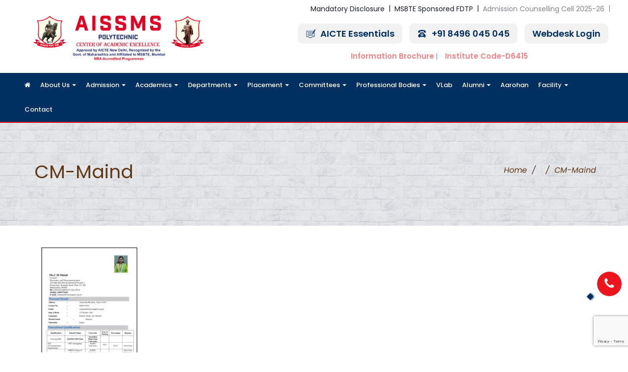

--- FILE ---
content_type: text/html; charset=UTF-8
request_url: https://aissmspoly.org.in/cm-maind-2/
body_size: 27074
content:
<!DOCTYPE html>
<html dir="ltr" lang="en-US" prefix="og: https://ogp.me/ns#">
<head>
	<meta charset="UTF-8">
	<meta name="viewport" content="width=device-width">
	<meta name="facebook-domain-verification" content="n0kcumzlezzth3s2dbhnt0frdw002y" />
	<link rel="profile" href="https://gmpg.org/xfn/11">
	<link rel="pingback" href="https://aissmspoly.org.in/xmlrpc.php">
	<title>CM-Maind | Top Diploma Engineering College in Pune-Maharashtra | AISSMS Polytechnic, Pune</title>

		<!-- All in One SEO 4.9.0 - aioseo.com -->
	<meta name="robots" content="max-image-preview:large" />
	<meta name="author" content="aissms polytechnic"/>
	<meta name="msvalidate.01" content="773758ADE761AF299A0FA3070ABEAC10" />
	<link rel="canonical" href="https://aissmspoly.org.in/cm-maind-2/" />
	<meta name="generator" content="All in One SEO (AIOSEO) 4.9.0" />

		<script async src="https://www.googletagmanager.com/gtag/js?id=AW-626516023"></script><script> window.dataLayer = window.dataLayer || []; function gtag(){dataLayer.push(arguments);} gtag('js', new Date());
gtag('config', 'AW-626516023');</script>
<script> (function(i,s,o,g,r,a,m){i['GoogleAnalyticsObject']=r;i[r]=i[r]||function(){ (i[r].q=i[r].q||[]).push(arguments)},i[r].l=1*new Date();a=s.createElement(o), m=s.getElementsByTagName(o)[0];a.async=1;a.src=g;m.parentNode.insertBefore(a,m) })(window,document,'script','https://www.google-analytics.com/analytics.js','ga');
ga('create', 'UA-78659830-4', 'auto'); ga('send', 'pageview');	</script>
<!-- Google tag (gtag.js) --> <script async src="https://www.googletagmanager.com/gtag/js?id=G-DB7P1N1M0F"></script> <script> window.dataLayer = window.dataLayer || []; function gtag(){dataLayer.push(arguments);} gtag('js', new Date()); gtag('config', 'G-DB7P1N1M0F'); </script>
		<meta property="og:locale" content="en_US" />
		<meta property="og:site_name" content="Top Diploma Engineering College in Pune-Maharashtra | AISSMS Polytechnic, Pune | Approved by AICTE, New Delhi, Recognized by Government of Maharashtra, Affiliated to Mumbai (Institute code Ist shift 0141,IInd shift 1085)" />
		<meta property="og:type" content="article" />
		<meta property="og:title" content="CM-Maind | Top Diploma Engineering College in Pune-Maharashtra | AISSMS Polytechnic, Pune" />
		<meta property="og:url" content="https://aissmspoly.org.in/cm-maind-2/" />
		<meta property="og:image" content="https://aissmspoly.org.in/wp-content/uploads/2020/04/AISSMS-POLY-NEW.png" />
		<meta property="og:image:secure_url" content="https://aissmspoly.org.in/wp-content/uploads/2020/04/AISSMS-POLY-NEW.png" />
		<meta property="article:published_time" content="2024-03-11T04:58:08+00:00" />
		<meta property="article:modified_time" content="2024-03-11T04:58:08+00:00" />
		<meta name="twitter:card" content="summary_large_image" />
		<meta name="twitter:title" content="CM-Maind | Top Diploma Engineering College in Pune-Maharashtra | AISSMS Polytechnic, Pune" />
		<meta name="twitter:image" content="https://aissmspoly.org.in/wp-content/uploads/2020/04/AISSMS-POLY-NEW.png" />
		<script type="application/ld+json" class="aioseo-schema">
			{"@context":"https:\/\/schema.org","@graph":[{"@type":"BreadcrumbList","@id":"https:\/\/aissmspoly.org.in\/cm-maind-2\/#breadcrumblist","itemListElement":[{"@type":"ListItem","@id":"https:\/\/aissmspoly.org.in#listItem","position":1,"name":"Home","item":"https:\/\/aissmspoly.org.in","nextItem":{"@type":"ListItem","@id":"https:\/\/aissmspoly.org.in\/cm-maind-2\/#listItem","name":"CM-Maind"}},{"@type":"ListItem","@id":"https:\/\/aissmspoly.org.in\/cm-maind-2\/#listItem","position":2,"name":"CM-Maind","previousItem":{"@type":"ListItem","@id":"https:\/\/aissmspoly.org.in#listItem","name":"Home"}}]},{"@type":"ItemPage","@id":"https:\/\/aissmspoly.org.in\/cm-maind-2\/#itempage","url":"https:\/\/aissmspoly.org.in\/cm-maind-2\/","name":"CM-Maind | Top Diploma Engineering College in Pune-Maharashtra | AISSMS Polytechnic, Pune","inLanguage":"en-US","isPartOf":{"@id":"https:\/\/aissmspoly.org.in\/#website"},"breadcrumb":{"@id":"https:\/\/aissmspoly.org.in\/cm-maind-2\/#breadcrumblist"},"author":{"@id":"https:\/\/aissmspoly.org.in\/author\/POLY_Technic\/#author"},"creator":{"@id":"https:\/\/aissmspoly.org.in\/author\/POLY_Technic\/#author"},"datePublished":"2024-03-11T04:58:08+00:00","dateModified":"2024-03-11T04:58:08+00:00"},{"@type":"Organization","@id":"https:\/\/aissmspoly.org.in\/#organization","name":"Top Diploma Engineering College in Pune-Maharashtra | AISSMS Polytechnic, Pune","description":"Approved by AICTE, New Delhi, Recognized by Government of Maharashtra, Affiliated to Mumbai (Institute code Ist shift 0141,IInd shift 1085)","url":"https:\/\/aissmspoly.org.in\/","logo":{"@type":"ImageObject","url":"https:\/\/aissmspoly.org.in\/wp-content\/uploads\/2020\/04\/AISSMS-POLY-NEW.png","@id":"https:\/\/aissmspoly.org.in\/cm-maind-2\/#organizationLogo","width":500,"height":130},"image":{"@id":"https:\/\/aissmspoly.org.in\/cm-maind-2\/#organizationLogo"}},{"@type":"Person","@id":"https:\/\/aissmspoly.org.in\/author\/POLY_Technic\/#author","url":"https:\/\/aissmspoly.org.in\/author\/POLY_Technic\/","name":"aissms polytechnic","image":{"@type":"ImageObject","@id":"https:\/\/aissmspoly.org.in\/cm-maind-2\/#authorImage","url":"https:\/\/secure.gravatar.com\/avatar\/eaa295f73c529a454a5342db7af880b69194f44697cf0b1959782d8372bb151c?s=96&d=mm&r=g","width":96,"height":96,"caption":"aissms polytechnic"}},{"@type":"WebSite","@id":"https:\/\/aissmspoly.org.in\/#website","url":"https:\/\/aissmspoly.org.in\/","name":"Top Diploma Engineering College in Pune-Maharashtra | AISSMS Polytechnic, Pune","description":"Approved by AICTE, New Delhi, Recognized by Government of Maharashtra, Affiliated to Mumbai (Institute code Ist shift 0141,IInd shift 1085)","inLanguage":"en-US","publisher":{"@id":"https:\/\/aissmspoly.org.in\/#organization"}}]}
		</script>
		<!-- All in One SEO -->

<link rel='dns-prefetch' href='//fonts.googleapis.com' />
<link rel="alternate" title="oEmbed (JSON)" type="application/json+oembed" href="https://aissmspoly.org.in/wp-json/oembed/1.0/embed?url=https%3A%2F%2Faissmspoly.org.in%2Fcm-maind-2%2F" />
<link rel="alternate" title="oEmbed (XML)" type="text/xml+oembed" href="https://aissmspoly.org.in/wp-json/oembed/1.0/embed?url=https%3A%2F%2Faissmspoly.org.in%2Fcm-maind-2%2F&#038;format=xml" />
<style id='wp-img-auto-sizes-contain-inline-css' type='text/css'>
img:is([sizes=auto i],[sizes^="auto," i]){contain-intrinsic-size:3000px 1500px}
/*# sourceURL=wp-img-auto-sizes-contain-inline-css */
</style>
<style id='wp-emoji-styles-inline-css' type='text/css'>

	img.wp-smiley, img.emoji {
		display: inline !important;
		border: none !important;
		box-shadow: none !important;
		height: 1em !important;
		width: 1em !important;
		margin: 0 0.07em !important;
		vertical-align: -0.1em !important;
		background: none !important;
		padding: 0 !important;
	}
/*# sourceURL=wp-emoji-styles-inline-css */
</style>
<link rel='stylesheet' id='wp-block-library-css' href='https://aissmspoly.org.in/wp-includes/css/dist/block-library/style.min.css?ver=56106f6a5fec6b5be94d6ecc38456860' type='text/css' media='all' />
<style id='global-styles-inline-css' type='text/css'>
:root{--wp--preset--aspect-ratio--square: 1;--wp--preset--aspect-ratio--4-3: 4/3;--wp--preset--aspect-ratio--3-4: 3/4;--wp--preset--aspect-ratio--3-2: 3/2;--wp--preset--aspect-ratio--2-3: 2/3;--wp--preset--aspect-ratio--16-9: 16/9;--wp--preset--aspect-ratio--9-16: 9/16;--wp--preset--color--black: #000000;--wp--preset--color--cyan-bluish-gray: #abb8c3;--wp--preset--color--white: #ffffff;--wp--preset--color--pale-pink: #f78da7;--wp--preset--color--vivid-red: #cf2e2e;--wp--preset--color--luminous-vivid-orange: #ff6900;--wp--preset--color--luminous-vivid-amber: #fcb900;--wp--preset--color--light-green-cyan: #7bdcb5;--wp--preset--color--vivid-green-cyan: #00d084;--wp--preset--color--pale-cyan-blue: #8ed1fc;--wp--preset--color--vivid-cyan-blue: #0693e3;--wp--preset--color--vivid-purple: #9b51e0;--wp--preset--gradient--vivid-cyan-blue-to-vivid-purple: linear-gradient(135deg,rgb(6,147,227) 0%,rgb(155,81,224) 100%);--wp--preset--gradient--light-green-cyan-to-vivid-green-cyan: linear-gradient(135deg,rgb(122,220,180) 0%,rgb(0,208,130) 100%);--wp--preset--gradient--luminous-vivid-amber-to-luminous-vivid-orange: linear-gradient(135deg,rgb(252,185,0) 0%,rgb(255,105,0) 100%);--wp--preset--gradient--luminous-vivid-orange-to-vivid-red: linear-gradient(135deg,rgb(255,105,0) 0%,rgb(207,46,46) 100%);--wp--preset--gradient--very-light-gray-to-cyan-bluish-gray: linear-gradient(135deg,rgb(238,238,238) 0%,rgb(169,184,195) 100%);--wp--preset--gradient--cool-to-warm-spectrum: linear-gradient(135deg,rgb(74,234,220) 0%,rgb(151,120,209) 20%,rgb(207,42,186) 40%,rgb(238,44,130) 60%,rgb(251,105,98) 80%,rgb(254,248,76) 100%);--wp--preset--gradient--blush-light-purple: linear-gradient(135deg,rgb(255,206,236) 0%,rgb(152,150,240) 100%);--wp--preset--gradient--blush-bordeaux: linear-gradient(135deg,rgb(254,205,165) 0%,rgb(254,45,45) 50%,rgb(107,0,62) 100%);--wp--preset--gradient--luminous-dusk: linear-gradient(135deg,rgb(255,203,112) 0%,rgb(199,81,192) 50%,rgb(65,88,208) 100%);--wp--preset--gradient--pale-ocean: linear-gradient(135deg,rgb(255,245,203) 0%,rgb(182,227,212) 50%,rgb(51,167,181) 100%);--wp--preset--gradient--electric-grass: linear-gradient(135deg,rgb(202,248,128) 0%,rgb(113,206,126) 100%);--wp--preset--gradient--midnight: linear-gradient(135deg,rgb(2,3,129) 0%,rgb(40,116,252) 100%);--wp--preset--font-size--small: 13px;--wp--preset--font-size--medium: 20px;--wp--preset--font-size--large: 36px;--wp--preset--font-size--x-large: 42px;--wp--preset--spacing--20: 0.44rem;--wp--preset--spacing--30: 0.67rem;--wp--preset--spacing--40: 1rem;--wp--preset--spacing--50: 1.5rem;--wp--preset--spacing--60: 2.25rem;--wp--preset--spacing--70: 3.38rem;--wp--preset--spacing--80: 5.06rem;--wp--preset--shadow--natural: 6px 6px 9px rgba(0, 0, 0, 0.2);--wp--preset--shadow--deep: 12px 12px 50px rgba(0, 0, 0, 0.4);--wp--preset--shadow--sharp: 6px 6px 0px rgba(0, 0, 0, 0.2);--wp--preset--shadow--outlined: 6px 6px 0px -3px rgb(255, 255, 255), 6px 6px rgb(0, 0, 0);--wp--preset--shadow--crisp: 6px 6px 0px rgb(0, 0, 0);}:where(.is-layout-flex){gap: 0.5em;}:where(.is-layout-grid){gap: 0.5em;}body .is-layout-flex{display: flex;}.is-layout-flex{flex-wrap: wrap;align-items: center;}.is-layout-flex > :is(*, div){margin: 0;}body .is-layout-grid{display: grid;}.is-layout-grid > :is(*, div){margin: 0;}:where(.wp-block-columns.is-layout-flex){gap: 2em;}:where(.wp-block-columns.is-layout-grid){gap: 2em;}:where(.wp-block-post-template.is-layout-flex){gap: 1.25em;}:where(.wp-block-post-template.is-layout-grid){gap: 1.25em;}.has-black-color{color: var(--wp--preset--color--black) !important;}.has-cyan-bluish-gray-color{color: var(--wp--preset--color--cyan-bluish-gray) !important;}.has-white-color{color: var(--wp--preset--color--white) !important;}.has-pale-pink-color{color: var(--wp--preset--color--pale-pink) !important;}.has-vivid-red-color{color: var(--wp--preset--color--vivid-red) !important;}.has-luminous-vivid-orange-color{color: var(--wp--preset--color--luminous-vivid-orange) !important;}.has-luminous-vivid-amber-color{color: var(--wp--preset--color--luminous-vivid-amber) !important;}.has-light-green-cyan-color{color: var(--wp--preset--color--light-green-cyan) !important;}.has-vivid-green-cyan-color{color: var(--wp--preset--color--vivid-green-cyan) !important;}.has-pale-cyan-blue-color{color: var(--wp--preset--color--pale-cyan-blue) !important;}.has-vivid-cyan-blue-color{color: var(--wp--preset--color--vivid-cyan-blue) !important;}.has-vivid-purple-color{color: var(--wp--preset--color--vivid-purple) !important;}.has-black-background-color{background-color: var(--wp--preset--color--black) !important;}.has-cyan-bluish-gray-background-color{background-color: var(--wp--preset--color--cyan-bluish-gray) !important;}.has-white-background-color{background-color: var(--wp--preset--color--white) !important;}.has-pale-pink-background-color{background-color: var(--wp--preset--color--pale-pink) !important;}.has-vivid-red-background-color{background-color: var(--wp--preset--color--vivid-red) !important;}.has-luminous-vivid-orange-background-color{background-color: var(--wp--preset--color--luminous-vivid-orange) !important;}.has-luminous-vivid-amber-background-color{background-color: var(--wp--preset--color--luminous-vivid-amber) !important;}.has-light-green-cyan-background-color{background-color: var(--wp--preset--color--light-green-cyan) !important;}.has-vivid-green-cyan-background-color{background-color: var(--wp--preset--color--vivid-green-cyan) !important;}.has-pale-cyan-blue-background-color{background-color: var(--wp--preset--color--pale-cyan-blue) !important;}.has-vivid-cyan-blue-background-color{background-color: var(--wp--preset--color--vivid-cyan-blue) !important;}.has-vivid-purple-background-color{background-color: var(--wp--preset--color--vivid-purple) !important;}.has-black-border-color{border-color: var(--wp--preset--color--black) !important;}.has-cyan-bluish-gray-border-color{border-color: var(--wp--preset--color--cyan-bluish-gray) !important;}.has-white-border-color{border-color: var(--wp--preset--color--white) !important;}.has-pale-pink-border-color{border-color: var(--wp--preset--color--pale-pink) !important;}.has-vivid-red-border-color{border-color: var(--wp--preset--color--vivid-red) !important;}.has-luminous-vivid-orange-border-color{border-color: var(--wp--preset--color--luminous-vivid-orange) !important;}.has-luminous-vivid-amber-border-color{border-color: var(--wp--preset--color--luminous-vivid-amber) !important;}.has-light-green-cyan-border-color{border-color: var(--wp--preset--color--light-green-cyan) !important;}.has-vivid-green-cyan-border-color{border-color: var(--wp--preset--color--vivid-green-cyan) !important;}.has-pale-cyan-blue-border-color{border-color: var(--wp--preset--color--pale-cyan-blue) !important;}.has-vivid-cyan-blue-border-color{border-color: var(--wp--preset--color--vivid-cyan-blue) !important;}.has-vivid-purple-border-color{border-color: var(--wp--preset--color--vivid-purple) !important;}.has-vivid-cyan-blue-to-vivid-purple-gradient-background{background: var(--wp--preset--gradient--vivid-cyan-blue-to-vivid-purple) !important;}.has-light-green-cyan-to-vivid-green-cyan-gradient-background{background: var(--wp--preset--gradient--light-green-cyan-to-vivid-green-cyan) !important;}.has-luminous-vivid-amber-to-luminous-vivid-orange-gradient-background{background: var(--wp--preset--gradient--luminous-vivid-amber-to-luminous-vivid-orange) !important;}.has-luminous-vivid-orange-to-vivid-red-gradient-background{background: var(--wp--preset--gradient--luminous-vivid-orange-to-vivid-red) !important;}.has-very-light-gray-to-cyan-bluish-gray-gradient-background{background: var(--wp--preset--gradient--very-light-gray-to-cyan-bluish-gray) !important;}.has-cool-to-warm-spectrum-gradient-background{background: var(--wp--preset--gradient--cool-to-warm-spectrum) !important;}.has-blush-light-purple-gradient-background{background: var(--wp--preset--gradient--blush-light-purple) !important;}.has-blush-bordeaux-gradient-background{background: var(--wp--preset--gradient--blush-bordeaux) !important;}.has-luminous-dusk-gradient-background{background: var(--wp--preset--gradient--luminous-dusk) !important;}.has-pale-ocean-gradient-background{background: var(--wp--preset--gradient--pale-ocean) !important;}.has-electric-grass-gradient-background{background: var(--wp--preset--gradient--electric-grass) !important;}.has-midnight-gradient-background{background: var(--wp--preset--gradient--midnight) !important;}.has-small-font-size{font-size: var(--wp--preset--font-size--small) !important;}.has-medium-font-size{font-size: var(--wp--preset--font-size--medium) !important;}.has-large-font-size{font-size: var(--wp--preset--font-size--large) !important;}.has-x-large-font-size{font-size: var(--wp--preset--font-size--x-large) !important;}
/*# sourceURL=global-styles-inline-css */
</style>

<style id='classic-theme-styles-inline-css' type='text/css'>
/*! This file is auto-generated */
.wp-block-button__link{color:#fff;background-color:#32373c;border-radius:9999px;box-shadow:none;text-decoration:none;padding:calc(.667em + 2px) calc(1.333em + 2px);font-size:1.125em}.wp-block-file__button{background:#32373c;color:#fff;text-decoration:none}
/*# sourceURL=/wp-includes/css/classic-themes.min.css */
</style>
<link rel='stylesheet' id='awsm-ead-public-css' href='https://aissmspoly.org.in/wp-content/plugins/embed-any-document/css/embed-public.min.css?ver=2.7.7' type='text/css' media='all' />
<link rel='stylesheet' id='contact-form-7-css' href='https://aissmspoly.org.in/wp-content/plugins/contact-form-7/includes/css/styles.css?ver=6.1.1' type='text/css' media='all' />
<link rel='stylesheet' id='mrtext-main-css' href='https://aissmspoly.org.in/wp-content/plugins/marquee-running-text/assets/css/mrtext-main.css?ver=56106f6a5fec6b5be94d6ecc38456860' type='text/css' media='all' />
<link rel='stylesheet' id='wonderplugin-carousel-engine-css-css' href='https://aissmspoly.org.in/wp-content/plugins/wonderplugin-carousel/engine/wonderplugincarouselengine.css?ver=56106f6a5fec6b5be94d6ecc38456860' type='text/css' media='all' />
<link rel='stylesheet' id='wpos-font-awesome-css' href='https://aissmspoly.org.in/wp-content/plugins/wp-testimonial-with-widget/assets/css/font-awesome.min.css?ver=3.5.4' type='text/css' media='all' />
<link rel='stylesheet' id='wpos-slick-style-css' href='https://aissmspoly.org.in/wp-content/plugins/wp-testimonial-with-widget/assets/css/slick.css?ver=3.5.4' type='text/css' media='all' />
<link rel='stylesheet' id='wtwp-public-css-css' href='https://aissmspoly.org.in/wp-content/plugins/wp-testimonial-with-widget/assets/css/wtwp-public.css?ver=3.5.4' type='text/css' media='all' />
<link rel='stylesheet' id='bootstrap-css' href='https://aissmspoly.org.in/wp-content/themes/terrifico/css/bootstrap.css?ver=56106f6a5fec6b5be94d6ecc38456860' type='text/css' media='all' />
<link rel='stylesheet' id='terrifico-css' href='https://aissmspoly.org.in/wp-content/themes/terrifico/style.css?ver=56106f6a5fec6b5be94d6ecc38456860' type='text/css' media='all' />
<link rel='stylesheet' id='terrifico-responsive-css' href='https://aissmspoly.org.in/wp-content/themes/terrifico/css/responsive.css?ver=56106f6a5fec6b5be94d6ecc38456860' type='text/css' media='all' />
<link rel='stylesheet' id='font-awesome-css' href='https://aissmspoly.org.in/wp-content/themes/terrifico/css/font-awesome.css?ver=56106f6a5fec6b5be94d6ecc38456860' type='text/css' media='all' />
<link rel='stylesheet' id='terrifico-body-font-css' href='//fonts.googleapis.com/css?family=Poppins%3A400%2C400italic%2C700%2C700italic&#038;subset=latin%2Cgreek-ext%2Ccyrillic%2Clatin-ext%2Cgreek%2Ccyrillic-ext%2Cvietnamese&#038;ver=56106f6a5fec6b5be94d6ecc38456860' type='text/css' media='all' />
<link rel='stylesheet' id='terrifico-menu-font-css' href='//fonts.googleapis.com/css?family=Poppins%3A400%2C400italic%2C700%2C700italic&#038;subset=latin%2Cgreek-ext%2Ccyrillic%2Clatin-ext%2Cgreek%2Ccyrillic-ext%2Cvietnamese&#038;ver=56106f6a5fec6b5be94d6ecc38456860' type='text/css' media='all' />
<link rel='stylesheet' id='terrifico-logo-font-css' href='//fonts.googleapis.com/css?family=Open+Sans%3A400%2C400italic%2C700%2C700italic&#038;subset=latin%2Cgreek-ext%2Ccyrillic%2Clatin-ext%2Cgreek%2Ccyrillic-ext%2Cvietnamese&#038;ver=56106f6a5fec6b5be94d6ecc38456860' type='text/css' media='all' />
<!--n2css--><!--n2js--><script type="text/javascript" src="https://aissmspoly.org.in/wp-includes/js/jquery/jquery.min.js?ver=3.7.1" id="jquery-core-js"></script>
<script type="text/javascript" src="https://aissmspoly.org.in/wp-includes/js/jquery/jquery-migrate.min.js?ver=3.4.1" id="jquery-migrate-js"></script>
<script type="text/javascript" src="https://aissmspoly.org.in/wp-content/plugins/wonderplugin-carousel/engine/wonderplugincarouselskins.js?ver=14.3" id="wonderplugin-carousel-skins-script-js"></script>
<script type="text/javascript" src="https://aissmspoly.org.in/wp-content/plugins/wonderplugin-carousel/engine/wonderplugincarousel.js?ver=14.3" id="wonderplugin-carousel-script-js"></script>
<script type="text/javascript" src="https://aissmspoly.org.in/wp-content/themes/terrifico/js/bootstrap.js?ver=56106f6a5fec6b5be94d6ecc38456860" id="bootstrap-js"></script>
<script type="text/javascript" src="https://aissmspoly.org.in/wp-content/themes/terrifico/js/jquery.smartmenus.js?ver=56106f6a5fec6b5be94d6ecc38456860" id="jquery-smartmenus-js"></script>
<script type="text/javascript" src="https://aissmspoly.org.in/wp-content/themes/terrifico/js/jquery.smartmenus.bootstrap.js?ver=56106f6a5fec6b5be94d6ecc38456860" id="jquery-smartmenus-bootstrap-js"></script>
<script type="text/javascript" src="https://aissmspoly.org.in/wp-content/themes/terrifico/js/imgLiquid.js?ver=56106f6a5fec6b5be94d6ecc38456860" id="imgLiquid-js"></script>
<script type="text/javascript" src="https://aissmspoly.org.in/wp-content/themes/terrifico/js/modernizr.js?ver=56106f6a5fec6b5be94d6ecc38456860" id="modernizr-js"></script>
<script></script><link rel="https://api.w.org/" href="https://aissmspoly.org.in/wp-json/" /><link rel="alternate" title="JSON" type="application/json" href="https://aissmspoly.org.in/wp-json/wp/v2/media/10625" /><link rel="EditURI" type="application/rsd+xml" title="RSD" href="https://aissmspoly.org.in/xmlrpc.php?rsd" />

<link rel='shortlink' href='https://aissmspoly.org.in/?p=10625' />
<!--Custom Styling-->
<style media="screen" type="text/css">
blockquote, address, .page-links a:hover, .post-format-wrap {border-color:#ed141d}
.meta span i, .more-link, .post-title h3:hover, #main .standard-posts-wrapper .posts-wrapper .post-single .text-holder-full .post-format-wrap p.link-text a:hover, .breadcrumbs .breadcrumbs-wrap ul li a:hover, #article p a, .navigation a, .link-post i.fa, .quote-post i.fa, #article .link-post p.link-text a:hover, .link-post p.link-text a:hover, .quote-post span.quote-author, .post-single ul.link-pages li a strong, .post-info span i, .footer-widget-col ul li a:hover, .sidebar ul.link-pages li.next-link a span, .sidebar ul.link-pages li.previous-link a span, .sidebar ul.link-pages li i, .row .row-item .service i.fa {color:#ed141d}
input[type=&quot;submit&quot;],button, .page-links a:hover {background:#ed141d}
.search-submit,.wpcf7-form-control,.main-navigation ul ul, .content-boxes .circle, .feature .circle, .section-title-right:after, .boxtitle:after, .section-title:after, .content-btn, #comments .form-submit #submit, .post-tags a, .service-icon {background-color:#ed141d}
.back-to-top {color:#003062}
.back-to-top i.fa:hover {color:#ed141d}
#logo {width:400px }
#logo {height:30px }
#logo { margin-top:20px }
#logo { margin-right:25px }
#logo {text-transform: uppercase }
#logo {font-family:Open Sans}
#logo {font-size:24px }
#logo {font-weight:700}
#logo a {color:#dd6868}
#logo h5.site-description {font-size:16px }
#logo .site-description {color:#ffffff}
#logo .site-description {text-transform: uppercase}
#navbar ul li a {font-family:Poppins}
#navbar ul li a {font-size:13px}
.navbar-nav li a {color:#ffffff}
.dropdown-menu {border-top: 4px solid #ed141d}
#navbar {background-color:#003062}
.dropdown-menu { background:#ffffff}
.navbar-nav li a:hover {color:#ed141d}
.navbar-nav ul li a:hover, .navbar-nav ul li a:focus, .navbar-nav ul li a.active, .navbar-nav ul li a.active-parent, .navbar-nav ul li.current_page_item a, #menu-navmenu li a:hover { background:#ffffff}
body {font-family:Poppins}
body {font-size:15px !important}
body {color:#1c1c1c}
#header-holder { background-color: #ffffff}
#header-holder {opacity:1}
#header-top .top-phone,#header-top p, #header-top a, #header-top i { color:#161c22}
#top_menu { background-color: #ffffff}
.banner ul li { min-height:471px;}
.banner .inner h1 { color:#ffffff}
.iis-caption-title a { color:#ffffff}
.banner .inner p { color: #ffffff}
.iis-caption-content p { color: #ffffff}
.banner .btn { color: #ffffff}
.banner .btn { border-color: #ffffff}
.banner .inner { padding-top: 180px}
.iis-caption { margin-top: 180px}
.banner .inner { width: 80%}
.iis-caption { max-width: 80%}
.ideal-image-slider .iis-caption .iis-caption-title a,.banner .inner h1 { font-size: 44px}
.ideal-image-slider .iis-caption .iis-caption-title a,.banner .inner h1 { line-height: 44px}
.iis-caption-content p { font-size: 14px}
.iis-caption { opacity: 1}
#footer { background-color:#003062}
#copyright { background-color:#002147}
.footer-widget-col h4 { color:#ffffff}
.footer-widget-col h4 { border-bottom: 4px solid #444444}
.footer-widget-col a, .footer-widget-col { color:#ffffff}
.footer-widget-col ul li { border-bottom: 1px solid #444444}
#social-bar-footer ul li a i { color:#ffffff}
.home-blog {background: none repeat scroll 0 0 #ffffff}
.from-blog .post-info span a, .from-blog .post-info span {color:#111111;}
.from-blog h3 {color:#111111;}
.from-blog h2 {color:#111111;}
.from-blog {background: none repeat scroll 0 0 #ffffff;}
.blog-top-image {background: none repeat scroll 0 0 #eeeeee;}
.blog-top-image h1.section-title, .blog-top-image h1.section-title-right {color:#111111;}
.get-strated-button { background-color: #dd6868}
#get-started h2 { color: #ffffff}
.get-strated-left span { color: #ffffff}
#get-started { background: none repeat scroll 0 0 #252525}
#features { background-color:#ffffff;}
h4.sub-title { color:#111111;}
#features .section-title { color:#111111;}
.about p {color:#111111;}
.about h2 {color:#111111;}
.about {background: none repeat scroll 0 0 #eeeeee;}
#services { background-color:#ffffff;}
#services h2, #services h3 { color:#111111;}
#services p { color:#111111;}
.cta h2 { color:#111111;}
.cta h4 { color:#111111;}
.cta { background-color:#eeeeee;}
.content-boxes h4 { color:#ffffff;}
.content-boxes {color:#ffffff}
.content-boxes {background: none repeat scroll 0 0 #252525}
.get-in-touch { background-color: #eeeeee}
.get-in-touch h2.boxtitle {color:#111111;}
.get-in-touch h4.sub-title {color:#111111;}
.git-link { color: #111111}
.git-link { border-color: #111111}
</style>
<meta name="generator" content="Powered by WPBakery Page Builder - drag and drop page builder for WordPress."/>
<link rel="icon" href="https://aissmspoly.org.in/wp-content/uploads/2019/02/cropped-polytechnic_logo-32x32.png" sizes="32x32" />
<link rel="icon" href="https://aissmspoly.org.in/wp-content/uploads/2019/02/cropped-polytechnic_logo-192x192.png" sizes="192x192" />
<link rel="apple-touch-icon" href="https://aissmspoly.org.in/wp-content/uploads/2019/02/cropped-polytechnic_logo-180x180.png" />
<meta name="msapplication-TileImage" content="https://aissmspoly.org.in/wp-content/uploads/2019/02/cropped-polytechnic_logo-270x270.png" />
		<style type="text/css" id="wp-custom-css">
			a.slider_link {
    display: block;
    position: absolute;
    height: 100%;
    z-index: 1;
    width: 100%;
}
.inline_icon {
    display: inline-block;
    margin: 0 6px;
}
.wptww-testimonials-text em::before, .wptww-testimonials-text em::after { display:none !important; }
.wptww-testimonials-text p{text-align:justify!important;}
.wptww-testimonial-content h4{text-align:left;}
#faq_row .vc_active h4.vc_tta-panel-title {
    background: #ed141d;
}
#top_menu ul li a{font-size:14px;}
#logo {	margin: -18px 0 0px!important;}
.sgjvs_sc_date{display:none;}
#faq_row h4.vc_tta-panel-title {
    background: #003062;
    font-size: 16px;
    padding: 2px;
    color: #fff;
    font-weight: 500;
    line-height: 1.3em;
}
#faq_row h4.vc_tta-panel-title a {
    color: #fff;
}
#faq_row h4.vc_tta-panel-title .vc_tta-controls-icon::before, #faq_row h4.vc_tta-panel-title .vc_tta-controls-icon::after {
    border-color: #fff;
}
.news_tab.vc_tta.vc_general .vc_tta-tab>a{padding:13px 46px 13px}
.institute-link{background-image:none;    text-indent: 0px;}
.peo_text p{
	font-size: 18px;
	line-height: 33px;
}
.vission_icon {
    position: absolute;
    top: 10px;
    width: 110px;
    left: 50px;
}

.mission_icon {
    position: absolute;
    top: 32%;
    width: 110px;
    left: 50px;
}

.navbar-nav > li > a {
    padding: 15px 10px!important;
}

.aicte-essentials-links tr td a {
    color: #005dbe;
}
.aicte-essentials-links tr td a:hover {
    color: #ff0000;
}

.institute_menu ul {
    margin: 0;
}
.institute_menu ul li {
    list-style: none;
    margin: 0;
    display: initial;
    background: #d7dbde6e;
    padding: 10px;
    border-radius: 5px;
}
.institute_menu ul li a:hover {
    color: #ed141d;
}

.institute_menu ul li a {
    font-size: 13px;
}

.menu-item-623{
	display:none;
}		</style>
		<noscript><style> .wpb_animate_when_almost_visible { opacity: 1; }</style></noscript>	<!-- Global site tag (gtag.js) - Google Ads: 626516023 -->
<script async src="https://www.googletagmanager.com/gtag/js?id=AW-626516023"></script>
	<script src="https://extraaedgeresources.blob.core.windows.net/documents/aissmspoly/Chatbot/js/chat.js"></script>
<script>
  window.dataLayer = window.dataLayer || [];
  function gtag(){dataLayer.push(arguments);}
  gtag('js', new Date());

  gtag('config', 'AW-626516023');
</script>

	<script>
  		(function(i,s,o,g,r,a,m){i['GoogleAnalyticsObject']=r;i[r]=i[r]||function(){
  		(i[r].q=i[r].q||[]).push(arguments)},i[r].l=1*new Date();a=s.createElement(o),
  		m=s.getElementsByTagName(o)[0];a.async=1;a.src=g;m.parentNode.insertBefore(a,m)
  		})(window,document,'script','https://www.google-analytics.com/analytics.js','ga');

  		ga('create', 'UA-78659830-4', 'auto');
  		ga('send', 'pageview');
	</script>
	<!-- Twitter universal website tag code -->
<script>
!function(e,t,n,s,u,a){e.twq||(s=e.twq=function(){s.exe?s.exe.apply(s,arguments):s.queue.push(arguments);
},s.version='1.1',s.queue=[],u=t.createElement(n),u.async=!0,u.src='//static.ads-twitter.com/uwt.js',
a=t.getElementsByTagName(n)[0],a.parentNode.insertBefore(u,a))}(window,document,'script');
// Insert Twitter Pixel ID and Standard Event data below
twq('init','o0ey0');
twq('track','PageView');
</script>
</head>
<body class="attachment wp-singular attachment-template-default single single-attachment postid-10625 attachmentid-10625 attachment-pdf wp-custom-logo wp-theme-terrifico wpb-js-composer js-comp-ver-7.9 vc_responsive">
<div id="grid-container">
	<div class="clear"></div>
							<div id="header-holder">
					<div id ="header-wrap">
			    <div class="admission_text"><a target="_blank" href="tel:+918496045045"><i class="fa fa-phone"></i></a>
					<span class="contact_text">
						 
					
					</span>
				</div>
				<div id="top_menu">
					<div class="menu-top-menu-bar-container"><ul id="menu-top-menu-bar" class="menu"><li id="menu-item-11791" class="menu-item menu-item-type-post_type menu-item-object-page menu-item-11791"><a href="https://aissmspoly.org.in/mandatory-disclosure/">Mandatory Disclosure</a></li>
<li id="menu-item-9535" class="menu-item menu-item-type-post_type menu-item-object-page menu-item-9535"><a href="https://aissmspoly.org.in/msbte-sponsored-fdtp/">MSBTE Sponsored FDTP</a></li>
<li id="menu-item-2010" class="blink-it menu-item menu-item-type-post_type menu-item-object-page menu-item-2010"><a href="https://aissmspoly.org.in/counselling-cell/">Admission Counselling Cell 2025-26</a></li>
</ul></div>				</div>
      			<nav class="navbar navbar-default">
					<div class="container logo-wrap no-padding">
						
					
					<div  class="col-md-5 no-padding">
						<div id="logo">
							
						
						<a href="https://aissmspoly.org.in/" class="custom-logo-link" rel="home"><img width="500" height="130" src="https://aissmspoly.org.in/wp-content/uploads/2020/04/AISSMS-POLY-NEW.png" class="custom-logo" alt="Top Diploma Engineering College in Pune-Maharashtra | AISSMS Polytechnic, Pune" decoding="async" fetchpriority="high" srcset="https://aissmspoly.org.in/wp-content/uploads/2020/04/AISSMS-POLY-NEW.png 500w, https://aissmspoly.org.in/wp-content/uploads/2020/04/AISSMS-POLY-NEW-300x78.png 300w" sizes="(max-width: 500px) 100vw, 500px" /></a>											</div></div>
						<div class="col-md-7 right enq_div">
						<div class="enq_btn"><a href="http://aissmspoly.org.in/aicte-essentials/" class="header-link">AICTE Essentials</a></div>
							<div class="enq_btn top-phone"><div class="phone-icon">+91 8496 045 045</div></div>
							<div class="enq_btn"><a href="https://erp.aissms.org/login.aspx" class="institute-link">Webdesk Login</a></div>
							<div class="blink-it">
							    <div class="header-blink-text">
							         
							         <span class="red_text"><!--a target="_blank" href=""></a-->
							             <strong><a href="http://aissmspoly.org.in/admission/information-brochure/" target="_blank">Information Brochure</a> </strong>  |  <strong><a href="#" target="_blank">Institute Code-D6415</a> </strong> 
							    </span>
							   
							    </div>
							</div>
						</div>
					</div>
        			<div class="navbar-header">
            			<button type="button" class="navbar-toggle collapsed" data-toggle="collapse" data-target="#navbar" aria-expanded="false" aria-controls="navbar">
              			<span class="sr-only">Toggle navigation</span>
              			<span class="icon-bar"></span>
              			<span class="icon-bar"></span>
              			<span class="icon-bar"></span>
            			</button>
          			</div><!--navbar-header-->
          			<div id="navbar" class="navbar-collapse collapse">
					<ul id="menu-menu-1" class="nav navbar-nav"><li id="menu-item-5" class="menu-item menu-item-type-custom menu-item-object-custom menu-item-home menu-item-5"><a title="&lt;i class=&quot;fa fa-home&quot;&gt;&lt;/i&gt;" href="http://aissmspoly.org.in"><i class="fa fa-home"></i></a></li>
<li id="menu-item-45" class="menu-item menu-item-type-post_type menu-item-object-page menu-item-has-children menu-item-45 dropdown"><a title="About Us" href="https://aissmspoly.org.in/about-us/" class="dropdown-toggle" aria-haspopup="true">About Us <span class="caret"></span></a>
<ul role="menu" class=" dropdown-menu">
	<li id="menu-item-58" class="menu-item menu-item-type-post_type menu-item-object-page menu-item-58"><a title="Society" href="https://aissmspoly.org.in/about-us/society/">Society</a></li>
	<li id="menu-item-57" class="menu-item menu-item-type-post_type menu-item-object-page menu-item-57"><a title="Founder" href="https://aissmspoly.org.in/about-us/founder/">Founder</a></li>
	<li id="menu-item-10591" class="menu-item menu-item-type-post_type menu-item-object-page menu-item-10591"><a title="Trustees" href="https://aissmspoly.org.in/about-us/trustees/">Trustees</a></li>
	<li id="menu-item-1901" class="menu-item menu-item-type-post_type menu-item-object-page menu-item-1901"><a title="Governing Body" href="https://aissmspoly.org.in/about-us/governing-body-2/">Governing Body</a></li>
	<li id="menu-item-763" class="menu-item menu-item-type-post_type menu-item-object-page menu-item-763"><a title="Messages" href="https://aissmspoly.org.in/about-us/message/">Messages</a></li>
	<li id="menu-item-49" class="menu-item menu-item-type-post_type menu-item-object-page menu-item-49"><a title="Institute Profile" href="https://aissmspoly.org.in/about-us/about-aissms-polytechnic/">Institute Profile</a></li>
	<li id="menu-item-1879" class="menu-item menu-item-type-post_type menu-item-object-page menu-item-1879"><a title="Institute Vision Mission" href="https://aissmspoly.org.in/about-us/vision-mission-objectives/">Institute Vision Mission</a></li>
	<li id="menu-item-12650" class="menu-item menu-item-type-custom menu-item-object-custom menu-item-12650"><a title="Social Media Guideline" target="_blank" href="https://aissmspoly.org.in/wp-content/uploads/2025/08/AISSMS-Polytechnic.pdf">Social Media Guideline</a></li>
	<li id="menu-item-860" class="menu-item menu-item-type-post_type menu-item-object-page menu-item-860"><a title="Our Group of Institutes" href="https://aissmspoly.org.in/about-us/aissms-group-of-institutions/">Our Group of Institutes</a></li>
	<li id="menu-item-6099" class="menu-item menu-item-type-post_type menu-item-object-page menu-item-6099"><a title="Advertisement" href="https://aissmspoly.org.in/about-us/advertisement/">Advertisement</a></li>
</ul>
</li>
<li id="menu-item-685" class="menu-item menu-item-type-custom menu-item-object-custom menu-item-has-children menu-item-685 dropdown"><a title="Admission" href="#" class="dropdown-toggle" aria-haspopup="true">Admission <span class="caret"></span></a>
<ul role="menu" class=" dropdown-menu">
	<li id="menu-item-8094" class="menu-item menu-item-type-custom menu-item-object-custom menu-item-8094"><a title="Admission 2025-2026" target="_blank" href="#">Admission 2025-2026</a></li>
	<li id="menu-item-1964" class="menu-item menu-item-type-post_type menu-item-object-page menu-item-1964"><a title="Admission Procedure" href="https://aissmspoly.org.in/admission/admission-procedure/">Admission Procedure</a></li>
	<li id="menu-item-7418" class="menu-item menu-item-type-post_type menu-item-object-page menu-item-7418"><a title="Online Leaflet" target="_blank" href="https://aissmspoly.org.in/wp-content/uploads/2025/11/Polytechnic-Leaflet-2025.pdf#new_tab">Online Leaflet</a></li>
	<li id="menu-item-8110" class="menu-item menu-item-type-post_type menu-item-object-page menu-item-8110"><a title="Information Brochure" target="_blank" href="https://aissmspoly.org.in/wp-content/uploads/2025/11/Information-Brochure-2025.pdf#new_tab">Information Brochure</a></li>
	<li id="menu-item-4670" class="menu-item menu-item-type-custom menu-item-object-custom menu-item-4670"><a title="Schedule" target="_blank" href="https://aissmspoly.org.in/wp-content/uploads/2025/07/FY-DSY-Admisison-Schedule-2025.pdf">Schedule</a></li>
	<li id="menu-item-1973" class="menu-item menu-item-type-post_type menu-item-object-page menu-item-1973"><a title="Fee Structure" href="https://aissmspoly.org.in/admission/fee-structure-2/">Fee Structure</a></li>
	<li id="menu-item-740" class="menu-item menu-item-type-post_type menu-item-object-page menu-item-740"><a title="General Rules" href="https://aissmspoly.org.in/admission/general-rules/">General Rules</a></li>
	<li id="menu-item-687" class="menu-item menu-item-type-post_type menu-item-object-page menu-item-687"><a title="Enquiry Desk" href="https://aissmspoly.org.in/admission/enquiry-desk/">Enquiry Desk</a></li>
	<li id="menu-item-686" class="menu-item menu-item-type-post_type menu-item-object-page menu-item-686"><a title="FAQs" href="https://aissmspoly.org.in/admission/faqs/">FAQs</a></li>
	<li id="menu-item-688" class="menu-item menu-item-type-post_type menu-item-object-page menu-item-688"><a title="Fee Fixation Committee(FFC)" href="https://aissmspoly.org.in/admission/fee-fixation-committee/">Fee Fixation Committee(FFC)</a></li>
</ul>
</li>
<li id="menu-item-3985" class="menu-item menu-item-type-custom menu-item-object-custom menu-item-has-children menu-item-3985 dropdown"><a title="Academics" href="#" class="dropdown-toggle" aria-haspopup="true">Academics <span class="caret"></span></a>
<ul role="menu" class=" dropdown-menu">
	<li id="menu-item-4086" class="menu-item menu-item-type-post_type menu-item-object-page menu-item-4086"><a title="MSBTE Academic Calendar" href="https://aissmspoly.org.in/academic/msbte-academic-calendar/">MSBTE Academic Calendar</a></li>
	<li id="menu-item-9238" class="menu-item menu-item-type-post_type menu-item-object-page menu-item-9238"><a title="Institute Manual – OBE" href="https://aissmspoly.org.in/academic/institute-manual-obe/">Institute Manual – OBE</a></li>
	<li id="menu-item-4082" class="menu-item menu-item-type-post_type menu-item-object-page menu-item-4082"><a title="Institute Academic Calendar" href="https://aissmspoly.org.in/academic/institute-academic-calendar/">Institute Academic Calendar</a></li>
	<li id="menu-item-4017" class="menu-item menu-item-type-custom menu-item-object-custom menu-item-4017"><a title="Examination Rules &amp; Regulations" target="_blank" href="http://aissmspoly.org.in/wp-content/uploads/2019/03/MSBTEExamRegulations2018.pdf">Examination Rules &#038; Regulations</a></li>
	<li id="menu-item-4081" class="menu-item menu-item-type-post_type menu-item-object-page menu-item-4081"><a title="Results" href="https://aissmspoly.org.in/academic/results/">Results</a></li>
	<li id="menu-item-4025" class="menu-item menu-item-type-post_type menu-item-object-page menu-item-4025"><a title="Syllabus" href="https://aissmspoly.org.in/academic/syllabus/">Syllabus</a></li>
	<li id="menu-item-6384" class="menu-item menu-item-type-post_type menu-item-object-page menu-item-6384"><a title="CIAAN Norms" href="https://aissmspoly.org.in/academic/ciaan-norms/">CIAAN Norms</a></li>
	<li id="menu-item-11562" class="menu-item menu-item-type-custom menu-item-object-custom menu-item-has-children menu-item-11562 dropdown"><a title="NBA Accreditation" href="#">NBA Accreditation</a>
	<ul role="menu" class=" dropdown-menu">
		<li id="menu-item-12022" class="menu-item menu-item-type-post_type menu-item-object-page menu-item-12022"><a title="NBA Accreditation – CO-ME-CE" href="https://aissmspoly.org.in/academic/nba-accreditation-co-me-ce/">NBA Accreditation – CO-ME-CE</a></li>
		<li id="menu-item-8290" class="menu-item menu-item-type-post_type menu-item-object-page menu-item-8290"><a title="NBA Accreditation - IF-EJ-AE" target="_blank" href="https://aissmspoly.org.in/wp-content/uploads/2025/11/NBA-Accreditation-IF-EJ-AE.pdf#new_tab">NBA Accreditation &#8211; IF-EJ-AE</a></li>
		<li id="menu-item-11567" class="menu-item menu-item-type-post_type menu-item-object-page menu-item-11567"><a title="Message to Parent" href="https://aissmspoly.org.in/academic/message-to-parent/">Message to Parent</a></li>
	</ul>
</li>
	<li id="menu-item-8294" class="menu-item menu-item-type-post_type menu-item-object-page menu-item-8294"><a title="Extension of Approvals (EoA)" href="https://aissmspoly.org.in/academic/extension-of-approvals-eoa/">Extension of Approvals (EoA)</a></li>
</ul>
</li>
<li id="menu-item-2079" class="menu-item menu-item-type-custom menu-item-object-custom menu-item-has-children menu-item-2079 dropdown"><a title="Departments" href="#" class="dropdown-toggle" aria-haspopup="true">Departments <span class="caret"></span></a>
<ul role="menu" class=" dropdown-menu">
	<li id="menu-item-1370" class="menu-item menu-item-type-custom menu-item-object-custom menu-item-has-children menu-item-1370 dropdown"><a title="Mechanical Engineering" href="#">Mechanical Engineering</a>
	<ul role="menu" class=" dropdown-menu">
		<li id="menu-item-119" class="menu-item menu-item-type-post_type menu-item-object-page menu-item-119"><a title="Introduction" href="https://aissmspoly.org.in/mechanical-engineering/introduction/">Introduction</a></li>
		<li id="menu-item-118" class="menu-item menu-item-type-post_type menu-item-object-page menu-item-118"><a title="HOD" href="https://aissmspoly.org.in/mechanical-engineering/hod/">HOD</a></li>
		<li id="menu-item-1858" class="menu-item menu-item-type-post_type menu-item-object-page menu-item-1858"><a title="Vision / Mission / PEO" href="https://aissmspoly.org.in/mechanical-engineering/vision-mission-peo/">Vision / Mission / PEO</a></li>
		<li id="menu-item-4593" class="menu-item menu-item-type-post_type menu-item-object-page menu-item-4593"><a title="PO-PSO" href="https://aissmspoly.org.in/mechanical-engineering/po-pso/">PO-PSO</a></li>
		<li id="menu-item-6957" class="menu-item menu-item-type-post_type menu-item-object-page menu-item-6957"><a title="PQAC" href="https://aissmspoly.org.in/mechanical-engineering/pqac/">PQAC</a></li>
		<li id="menu-item-117" class="menu-item menu-item-type-post_type menu-item-object-page menu-item-117"><a title="Faculty" href="https://aissmspoly.org.in/mechanical-engineering/faculty/">Faculty</a></li>
		<li id="menu-item-114" class="menu-item menu-item-type-post_type menu-item-object-page menu-item-114"><a title="Laboratory" href="https://aissmspoly.org.in/mechanical-engineering/laboratory/">Laboratory</a></li>
		<li id="menu-item-6006" class="menu-item menu-item-type-post_type menu-item-object-page menu-item-6006"><a title="Academic Calendar" href="https://aissmspoly.org.in/mechanical-engineering/academic-calendar/">Academic Calendar</a></li>
		<li id="menu-item-9650" class="menu-item menu-item-type-post_type menu-item-object-page menu-item-9650"><a title="Co-Curricular Activities" href="https://aissmspoly.org.in/mechanical-engineering/co-curricular-activities-2/">Co-Curricular Activities</a></li>
		<li id="menu-item-4813" class="menu-item menu-item-type-post_type menu-item-object-page menu-item-4813"><a title="Industrial Visit" href="https://aissmspoly.org.in/mechanical-engineering/co-curricular-activities/industrial-visit/">Industrial Visit</a></li>
		<li id="menu-item-4814" class="menu-item menu-item-type-post_type menu-item-object-page menu-item-4814"><a title="Technical Events" href="https://aissmspoly.org.in/mechanical-engineering/co-curricular-activities/technical-events/">Technical Events</a></li>
		<li id="menu-item-4815" class="menu-item menu-item-type-post_type menu-item-object-page menu-item-4815"><a title="Expert Talk" href="https://aissmspoly.org.in/mechanical-engineering/co-curricular-activities/expert-talk/">Expert Talk</a></li>
		<li id="menu-item-4816" class="menu-item menu-item-type-post_type menu-item-object-page menu-item-4816"><a title="Workshops" href="https://aissmspoly.org.in/mechanical-engineering/co-curricular-activities/workshops/">Workshops</a></li>
		<li id="menu-item-4829" class="menu-item menu-item-type-post_type menu-item-object-page menu-item-has-children menu-item-4829 dropdown"><a title="Extra-Curricular Activities" href="http://aissmspoly.org.in/mechanical-engineering/extra-curricular-activities/sports-events/">Extra-Curricular Activities</a>
		<ul role="menu" class=" dropdown-menu">
			<li id="menu-item-4828" class="menu-item menu-item-type-post_type menu-item-object-page menu-item-4828"><a title="Sports Events" href="https://aissmspoly.org.in/mechanical-engineering/extra-curricular-activities/sports-events/">Sports Events</a></li>
			<li id="menu-item-4827" class="menu-item menu-item-type-post_type menu-item-object-page menu-item-4827"><a title="Cultural Events" href="https://aissmspoly.org.in/mechanical-engineering/extra-curricular-activities/cultural-events/">Cultural Events</a></li>
			<li id="menu-item-4826" class="menu-item menu-item-type-post_type menu-item-object-page menu-item-4826"><a title="Any other" href="https://aissmspoly.org.in/mechanical-engineering/extra-curricular-activities/any-other/">Any other</a></li>
		</ul>
</li>
		<li id="menu-item-4843" class="menu-item menu-item-type-post_type menu-item-object-page menu-item-4843"><a title="Social Activities" href="https://aissmspoly.org.in/mechanical-engineering/social-activities/">Social Activities</a></li>
		<li id="menu-item-4842" class="menu-item menu-item-type-post_type menu-item-object-page menu-item-4842"><a title="Academic Achievers" href="https://aissmspoly.org.in/mechanical-engineering/academic-achievers/">Academic Achievers</a></li>
		<li id="menu-item-4841" class="menu-item menu-item-type-post_type menu-item-object-page menu-item-4841"><a title="Special Achievements" href="https://aissmspoly.org.in/mechanical-engineering/special-achievements/">Special Achievements</a></li>
		<li id="menu-item-4849" class="menu-item menu-item-type-post_type menu-item-object-page menu-item-4849"><a title="Newsletter" href="https://aissmspoly.org.in/mechanical-engineering/newsletter/">Newsletter</a></li>
		<li id="menu-item-4848" class="menu-item menu-item-type-post_type menu-item-object-page menu-item-4848"><a title="MOU’s" href="https://aissmspoly.org.in/mechanical-engineering/mous/">MOU’s</a></li>
		<li id="menu-item-4858" class="menu-item menu-item-type-post_type menu-item-object-page menu-item-has-children menu-item-4858 dropdown"><a title="Downloads" href="http://aissmspoly.org.in/mechanical-engineering/downloads/syllabus">Downloads</a>
		<ul role="menu" class=" dropdown-menu">
			<li id="menu-item-4857" class="menu-item menu-item-type-post_type menu-item-object-page menu-item-4857"><a title="Syllabus" href="http://aissmspoly.org.in/academic/syllabus/">Syllabus</a></li>
			<li id="menu-item-4856" class="menu-item menu-item-type-post_type menu-item-object-page menu-item-4856"><a title="Notes" href="https://aissmspoly.org.in/mechanical-engineering/downloads/notes/">Notes</a></li>
		</ul>
</li>
	</ul>
</li>
	<li id="menu-item-1371" class="menu-item menu-item-type-custom menu-item-object-custom menu-item-has-children menu-item-1371 dropdown"><a title="Civil Engineering" href="#">Civil Engineering</a>
	<ul role="menu" class=" dropdown-menu">
		<li id="menu-item-196" class="menu-item menu-item-type-post_type menu-item-object-page menu-item-196"><a title="Introduction" href="https://aissmspoly.org.in/civil-engineering/introduction/">Introduction</a></li>
		<li id="menu-item-207" class="menu-item menu-item-type-post_type menu-item-object-page menu-item-207"><a title="HOD" href="https://aissmspoly.org.in/civil-engineering/hod/">HOD</a></li>
		<li id="menu-item-1862" class="menu-item menu-item-type-post_type menu-item-object-page menu-item-1862"><a title="Vision / Mission / PEO" href="https://aissmspoly.org.in/civil-engineering/vision-mission-peo/">Vision / Mission / PEO</a></li>
		<li id="menu-item-4143" class="menu-item menu-item-type-post_type menu-item-object-page menu-item-4143"><a title="PO-PSO" href="https://aissmspoly.org.in/civil-engineering/po-pso/">PO-PSO</a></li>
		<li id="menu-item-6435" class="menu-item menu-item-type-post_type menu-item-object-page menu-item-6435"><a title="PQAC" href="https://aissmspoly.org.in/civil-engineering/pqac/">PQAC</a></li>
		<li id="menu-item-1606" class="menu-item menu-item-type-post_type menu-item-object-page menu-item-1606"><a title="Faculty" href="https://aissmspoly.org.in/civil-engineering/faculty/">Faculty</a></li>
		<li id="menu-item-243" class="menu-item menu-item-type-post_type menu-item-object-page menu-item-243"><a title="Laboratory" href="https://aissmspoly.org.in/civil-engineering/laboratory/">Laboratory</a></li>
		<li id="menu-item-6016" class="menu-item menu-item-type-post_type menu-item-object-page menu-item-6016"><a title="Academic Calendar" href="https://aissmspoly.org.in/civil-engineering/academic-calendar/">Academic Calendar</a></li>
		<li id="menu-item-4247" class="menu-item menu-item-type-post_type menu-item-object-page menu-item-4247"><a title="Industrial Visit" href="https://aissmspoly.org.in/civil-engineering/co-curricular-activities/industrial-visit/">Industrial Visit</a></li>
		<li id="menu-item-4248" class="menu-item menu-item-type-post_type menu-item-object-page menu-item-4248"><a title="Technical Events" href="https://aissmspoly.org.in/civil-engineering/co-curricular-activities/technical-events/">Technical Events</a></li>
		<li id="menu-item-4249" class="menu-item menu-item-type-post_type menu-item-object-page menu-item-4249"><a title="Expert Talk" href="https://aissmspoly.org.in/civil-engineering/co-curricular-activities/expert-talk/">Expert Talk</a></li>
		<li id="menu-item-4250" class="menu-item menu-item-type-post_type menu-item-object-page menu-item-4250"><a title="Work Shops" href="https://aissmspoly.org.in/civil-engineering/co-curricular-activities/work-shops/">Work Shops</a></li>
		<li id="menu-item-4377" class="menu-item menu-item-type-post_type menu-item-object-page menu-item-has-children menu-item-4377 dropdown"><a title="Extra-Curricular Activities" href="http://aissmspoly.org.in/civil-engineering/extra-curricular-activites/sports-events/">Extra-Curricular Activities</a>
		<ul role="menu" class=" dropdown-menu">
			<li id="menu-item-4246" class="menu-item menu-item-type-post_type menu-item-object-page menu-item-4246"><a title="Sports Events" href="https://aissmspoly.org.in/civil-engineering/extra-curricular-activites/sports-events/">Sports Events</a></li>
			<li id="menu-item-4375" class="menu-item menu-item-type-post_type menu-item-object-page menu-item-4375"><a title="Cultural Events" href="https://aissmspoly.org.in/civil-engineering/extra-curricular-activites/cultural-events/">Cultural Events</a></li>
			<li id="menu-item-4491" class="menu-item menu-item-type-post_type menu-item-object-page menu-item-4491"><a title="Any Other" href="https://aissmspoly.org.in/civil-engineering/extra-curricular-activites/any-other/">Any Other</a></li>
		</ul>
</li>
		<li id="menu-item-4397" class="menu-item menu-item-type-post_type menu-item-object-page menu-item-4397"><a title="Social Activities" href="https://aissmspoly.org.in/civil-engineering/social-activities/">Social Activities</a></li>
		<li id="menu-item-6333" class="menu-item menu-item-type-post_type menu-item-object-page menu-item-6333"><a title="Academic Achievers" href="https://aissmspoly.org.in/civil-engineering/academic-achievers/">Academic Achievers</a></li>
		<li id="menu-item-244" class="menu-item menu-item-type-post_type menu-item-object-page menu-item-244"><a title="Special Achievements" href="https://aissmspoly.org.in/civil-engineering/special-achievements/">Special Achievements</a></li>
		<li id="menu-item-9252" class="menu-item menu-item-type-post_type menu-item-object-page menu-item-9252"><a title="News Letter" href="https://aissmspoly.org.in/civil-engineering/newsletter/">News Letter</a></li>
		<li id="menu-item-6443" class="menu-item menu-item-type-post_type menu-item-object-page menu-item-6443"><a title="MOU’s" href="https://aissmspoly.org.in/civil-engineering/mous/">MOU’s</a></li>
		<li id="menu-item-4161" class="menu-item menu-item-type-post_type menu-item-object-page menu-item-has-children menu-item-4161 dropdown"><a title="Downloads" href="http://aissmspoly.org.in/civil-engineering/downloads/syllabus">Downloads</a>
		<ul role="menu" class=" dropdown-menu">
			<li id="menu-item-264" class="menu-item menu-item-type-post_type menu-item-object-page menu-item-264"><a title="Syllabus" href="http://aissmspoly.org.in/academic/syllabus/">Syllabus</a></li>
			<li id="menu-item-4382" class="menu-item menu-item-type-custom menu-item-object-custom menu-item-4382"><a title="Notes" href="#">Notes</a></li>
		</ul>
</li>
	</ul>
</li>
	<li id="menu-item-1372" class="menu-item menu-item-type-custom menu-item-object-custom menu-item-has-children menu-item-1372 dropdown"><a title="E &amp; TC Engineering" href="#">E &#038; TC Engineering</a>
	<ul role="menu" class=" dropdown-menu">
		<li id="menu-item-350" class="menu-item menu-item-type-post_type menu-item-object-page menu-item-350"><a title="Introduction" href="https://aissmspoly.org.in/e-tc-engineering/introduction/">Introduction</a></li>
		<li id="menu-item-353" class="menu-item menu-item-type-post_type menu-item-object-page menu-item-353"><a title="HOD" href="https://aissmspoly.org.in/e-tc-engineering/hod/">HOD</a></li>
		<li id="menu-item-1866" class="menu-item menu-item-type-post_type menu-item-object-page menu-item-1866"><a title="Vision / Mission / PEO" href="https://aissmspoly.org.in/e-tc-engineering/vision-mission-peo/">Vision / Mission / PEO</a></li>
		<li id="menu-item-4866" class="menu-item menu-item-type-post_type menu-item-object-page menu-item-4866"><a title="PO-PSO" href="https://aissmspoly.org.in/e-tc-engineering/po-pso/">PO-PSO</a></li>
		<li id="menu-item-352" class="menu-item menu-item-type-post_type menu-item-object-page menu-item-352"><a title="Faculty" href="https://aissmspoly.org.in/e-tc-engineering/faculty/">Faculty</a></li>
		<li id="menu-item-439" class="menu-item menu-item-type-post_type menu-item-object-page menu-item-439"><a title="Laboratory" href="https://aissmspoly.org.in/e-tc-engineering/laboratory/">Laboratory</a></li>
		<li id="menu-item-8684" class="menu-item menu-item-type-post_type menu-item-object-page menu-item-8684"><a title="ELISA" href="https://aissmspoly.org.in/e-tc-engineering/elisa/">ELISA</a></li>
		<li id="menu-item-4865" class="menu-item menu-item-type-post_type menu-item-object-page menu-item-4865"><a title="Academic Calendar" href="https://aissmspoly.org.in/e-tc-engineering/academic-calendar/">Academic Calendar</a></li>
		<li id="menu-item-4881" class="menu-item menu-item-type-post_type menu-item-object-page menu-item-has-children menu-item-4881 dropdown"><a title="Co-Curricular Activities" href="http://aissmspoly.org.in/e-tc-engineering/co-curricular-activities/industrial-visit/">Co-Curricular Activities</a>
		<ul role="menu" class=" dropdown-menu">
			<li id="menu-item-4877" class="menu-item menu-item-type-post_type menu-item-object-page menu-item-4877"><a title="Industrial Visit" href="https://aissmspoly.org.in/e-tc-engineering/co-curricular-activities/industrial-visit/">Industrial Visit</a></li>
			<li id="menu-item-4878" class="menu-item menu-item-type-post_type menu-item-object-page menu-item-4878"><a title="Technical Events" href="https://aissmspoly.org.in/e-tc-engineering/co-curricular-activities/technical-events/">Technical Events</a></li>
			<li id="menu-item-4879" class="menu-item menu-item-type-post_type menu-item-object-page menu-item-4879"><a title="Expert Talk" href="https://aissmspoly.org.in/e-tc-engineering/co-curricular-activities/expert-talk/">Expert Talk</a></li>
			<li id="menu-item-4880" class="menu-item menu-item-type-post_type menu-item-object-page menu-item-4880"><a title="Workshops" href="https://aissmspoly.org.in/e-tc-engineering/co-curricular-activities/workshops/">Workshops</a></li>
		</ul>
</li>
		<li id="menu-item-4894" class="menu-item menu-item-type-post_type menu-item-object-page menu-item-has-children menu-item-4894 dropdown"><a title="Extra-Curricular Activities" href="http://aissmspoly.org.in/e-tc-engineering/extra-curricular-activities/sports-events/">Extra-Curricular Activities</a>
		<ul role="menu" class=" dropdown-menu">
			<li id="menu-item-4891" class="menu-item menu-item-type-post_type menu-item-object-page menu-item-4891"><a title="Sports Events" href="https://aissmspoly.org.in/e-tc-engineering/extra-curricular-activities/sports-events/">Sports Events</a></li>
			<li id="menu-item-4892" class="menu-item menu-item-type-post_type menu-item-object-page menu-item-4892"><a title="Cultural Events" href="https://aissmspoly.org.in/e-tc-engineering/extra-curricular-activities/cultural-events/">Cultural Events</a></li>
			<li id="menu-item-4893" class="menu-item menu-item-type-post_type menu-item-object-page menu-item-4893"><a title="Any other" href="https://aissmspoly.org.in/e-tc-engineering/extra-curricular-activities/any-other/">Any other</a></li>
		</ul>
</li>
		<li id="menu-item-4903" class="menu-item menu-item-type-post_type menu-item-object-page menu-item-4903"><a title="Social Activities" href="https://aissmspoly.org.in/e-tc-engineering/social-activities/">Social Activities</a></li>
		<li id="menu-item-4902" class="menu-item menu-item-type-post_type menu-item-object-page menu-item-4902"><a title="Academic Achievers" href="https://aissmspoly.org.in/e-tc-engineering/academic-achievers/">Academic Achievers</a></li>
		<li id="menu-item-4901" class="menu-item menu-item-type-post_type menu-item-object-page menu-item-4901"><a title="Special Achievements" href="https://aissmspoly.org.in/e-tc-engineering/special-achievements/">Special Achievements</a></li>
		<li id="menu-item-9123" class="menu-item menu-item-type-post_type menu-item-object-page menu-item-9123"><a title="News Letter" href="https://aissmspoly.org.in/e-tc-engineering/news-letter/">News Letter</a></li>
		<li id="menu-item-4917" class="menu-item menu-item-type-post_type menu-item-object-page menu-item-4917"><a title="MOU’s" href="https://aissmspoly.org.in/e-tc-engineering/mous/">MOU’s</a></li>
		<li id="menu-item-4916" class="menu-item menu-item-type-post_type menu-item-object-page menu-item-has-children menu-item-4916 dropdown"><a title="Downloads" href="http://aissmspoly.org.in/e-tc-engineering/downloads/syllabus">Downloads</a>
		<ul role="menu" class=" dropdown-menu">
			<li id="menu-item-4915" class="menu-item menu-item-type-post_type menu-item-object-page menu-item-4915"><a title="Syllabus" href="http://aissmspoly.org.in/academic/syllabus/">Syllabus</a></li>
			<li id="menu-item-4914" class="menu-item menu-item-type-post_type menu-item-object-page menu-item-4914"><a title="Notes" href="https://aissmspoly.org.in/e-tc-engineering/downloads/notes/">Notes</a></li>
		</ul>
</li>
	</ul>
</li>
	<li id="menu-item-1373" class="menu-item menu-item-type-custom menu-item-object-custom menu-item-has-children menu-item-1373 dropdown"><a title="Computer Engineering" href="#">Computer Engineering</a>
	<ul role="menu" class=" dropdown-menu">
		<li id="menu-item-471" class="menu-item menu-item-type-post_type menu-item-object-page menu-item-471"><a title="Introduction" href="https://aissmspoly.org.in/computer-engineering/introduction/">Introduction</a></li>
		<li id="menu-item-470" class="menu-item menu-item-type-post_type menu-item-object-page menu-item-470"><a title="HOD" href="https://aissmspoly.org.in/computer-engineering/hod/">HOD</a></li>
		<li id="menu-item-1869" class="menu-item menu-item-type-post_type menu-item-object-page menu-item-1869"><a title="Vision / Mission / PEO" href="https://aissmspoly.org.in/computer-engineering/vision-mission-peo/">Vision / Mission / PEO</a></li>
		<li id="menu-item-4994" class="menu-item menu-item-type-post_type menu-item-object-page menu-item-4994"><a title="PO-PSO" href="https://aissmspoly.org.in/computer-engineering/po-pso/">PO-PSO</a></li>
		<li id="menu-item-4993" class="menu-item menu-item-type-post_type menu-item-object-page menu-item-4993"><a title="PQAC" href="https://aissmspoly.org.in/computer-engineering/pqac/">PQAC</a></li>
		<li id="menu-item-1744" class="menu-item menu-item-type-post_type menu-item-object-page menu-item-1744"><a title="Faculty" href="https://aissmspoly.org.in/computer-engineering/faculty/">Faculty</a></li>
		<li id="menu-item-551" class="menu-item menu-item-type-post_type menu-item-object-page menu-item-551"><a title="Laboratory" href="https://aissmspoly.org.in/computer-engineering/laboratory/">Laboratory</a></li>
		<li id="menu-item-4998" class="menu-item menu-item-type-post_type menu-item-object-page menu-item-4998"><a title="Academic Calendar" href="https://aissmspoly.org.in/computer-engineering/academic-calendar/">Academic Calendar</a></li>
		<li id="menu-item-5013" class="menu-item menu-item-type-post_type menu-item-object-page menu-item-has-children menu-item-5013 dropdown"><a title="Co-Curricular Activities" href="http://aissmspoly.org.in/computer-engineering/co-curricular-activities/technical-events">Co-Curricular Activities</a>
		<ul role="menu" class=" dropdown-menu">
			<li id="menu-item-5009" class="menu-item menu-item-type-post_type menu-item-object-page menu-item-5009"><a title="Industrial Visit" href="https://aissmspoly.org.in/computer-engineering/co-curricular-activities/industrial-visit/">Industrial Visit</a></li>
			<li id="menu-item-5010" class="menu-item menu-item-type-post_type menu-item-object-page menu-item-5010"><a title="Technical Events" href="https://aissmspoly.org.in/computer-engineering/co-curricular-activities/technical-events/">Technical Events</a></li>
			<li id="menu-item-5011" class="menu-item menu-item-type-post_type menu-item-object-page menu-item-5011"><a title="Expert Talk" href="https://aissmspoly.org.in/computer-engineering/co-curricular-activities/expert-talk/">Expert Talk</a></li>
			<li id="menu-item-5012" class="menu-item menu-item-type-post_type menu-item-object-page menu-item-5012"><a title="Workshops" href="https://aissmspoly.org.in/computer-engineering/co-curricular-activities/workshops/">Workshops</a></li>
		</ul>
</li>
		<li id="menu-item-5025" class="menu-item menu-item-type-post_type menu-item-object-page menu-item-has-children menu-item-5025 dropdown"><a title="Extra-Curricular Activities" href="http://aissmspoly.org.in/computer-engineering/extra-curricular-activities/sports-events">Extra-Curricular Activities</a>
		<ul role="menu" class=" dropdown-menu">
			<li id="menu-item-5022" class="menu-item menu-item-type-post_type menu-item-object-page menu-item-5022"><a title="Sports Events" href="https://aissmspoly.org.in/computer-engineering/extra-curricular-activities/sports-events/">Sports Events</a></li>
			<li id="menu-item-5023" class="menu-item menu-item-type-post_type menu-item-object-page menu-item-5023"><a title="Cultural Events" href="https://aissmspoly.org.in/computer-engineering/extra-curricular-activities/cultural-events/">Cultural Events</a></li>
			<li id="menu-item-5024" class="menu-item menu-item-type-post_type menu-item-object-page menu-item-5024"><a title="Any other" href="https://aissmspoly.org.in/computer-engineering/extra-curricular-activities/any-other/">Any other</a></li>
		</ul>
</li>
		<li id="menu-item-5049" class="menu-item menu-item-type-post_type menu-item-object-page menu-item-5049"><a title="Social Activities" href="https://aissmspoly.org.in/computer-engineering/social-activities/">Social Activities</a></li>
		<li id="menu-item-5048" class="menu-item menu-item-type-post_type menu-item-object-page menu-item-5048"><a title="Academic Achievers" href="https://aissmspoly.org.in/computer-engineering/academic-achievers/">Academic Achievers</a></li>
		<li id="menu-item-5047" class="menu-item menu-item-type-post_type menu-item-object-page menu-item-5047"><a title="Special Achievements" href="https://aissmspoly.org.in/computer-engineering/special-achievements/">Special Achievements</a></li>
		<li id="menu-item-5046" class="menu-item menu-item-type-post_type menu-item-object-page menu-item-5046"><a title="Newsletter" href="https://aissmspoly.org.in/computer-engineering/newsletter/">Newsletter</a></li>
		<li id="menu-item-5045" class="menu-item menu-item-type-post_type menu-item-object-page menu-item-5045"><a title="MOU’s" href="https://aissmspoly.org.in/computer-engineering/mous/">MOU’s</a></li>
		<li id="menu-item-5044" class="menu-item menu-item-type-post_type menu-item-object-page menu-item-has-children menu-item-5044 dropdown"><a title="Downloads" href="http://aissmspoly.org.in/computer-engineering/downloads/notes">Downloads</a>
		<ul role="menu" class=" dropdown-menu">
			<li id="menu-item-5043" class="menu-item menu-item-type-post_type menu-item-object-page menu-item-5043"><a title="Syllabus" href="http://aissmspoly.org.in/academic/syllabus">Syllabus</a></li>
			<li id="menu-item-6861" class="menu-item menu-item-type-post_type menu-item-object-page menu-item-6861"><a title="Notes" href="https://aissmspoly.org.in/computer-engineering/downloads/notes/">Notes</a></li>
		</ul>
</li>
	</ul>
</li>
	<li id="menu-item-576" class="menu-item menu-item-type-custom menu-item-object-custom menu-item-has-children menu-item-576 dropdown"><a title="Information Technology" href="#">Information Technology</a>
	<ul role="menu" class=" dropdown-menu">
		<li id="menu-item-585" class="menu-item menu-item-type-post_type menu-item-object-page menu-item-585"><a title="Introduction" href="https://aissmspoly.org.in/information-technology/introduction/">Introduction</a></li>
		<li id="menu-item-584" class="menu-item menu-item-type-post_type menu-item-object-page menu-item-584"><a title="HOD" href="https://aissmspoly.org.in/information-technology/hod/">HOD</a></li>
		<li id="menu-item-1872" class="menu-item menu-item-type-post_type menu-item-object-page menu-item-1872"><a title="Vision / Mission / PEO" href="https://aissmspoly.org.in/information-technology/vision-mission-peo/">Vision / Mission / PEO</a></li>
		<li id="menu-item-4259" class="menu-item menu-item-type-post_type menu-item-object-page menu-item-4259"><a title="PO-PSO" href="https://aissmspoly.org.in/information-technology/po-pso/">PO-PSO</a></li>
		<li id="menu-item-1669" class="menu-item menu-item-type-post_type menu-item-object-page menu-item-1669"><a title="Faculty" href="https://aissmspoly.org.in/information-technology/faculty/">Faculty</a></li>
		<li id="menu-item-580" class="menu-item menu-item-type-post_type menu-item-object-page menu-item-580"><a title="Laboratory" href="https://aissmspoly.org.in/information-technology/laboratory/">Laboratory</a></li>
		<li id="menu-item-4300" class="menu-item menu-item-type-post_type menu-item-object-page menu-item-4300"><a title="Academic Calendar" href="https://aissmspoly.org.in/information-technology/academic-calendar/">Academic Calendar</a></li>
		<li id="menu-item-4251" class="menu-item menu-item-type-post_type menu-item-object-page menu-item-has-children menu-item-4251 dropdown"><a title="Co-Curricular Activities" href="http://aissmspoly.org.in/information-technology/co-curricular-activities/industrial-visit/">Co-Curricular Activities</a>
		<ul role="menu" class=" dropdown-menu">
			<li id="menu-item-4365" class="menu-item menu-item-type-post_type menu-item-object-page menu-item-4365"><a title="Industrial Visit" href="https://aissmspoly.org.in/information-technology/co-curricular-activities/industrial-visit/">Industrial Visit</a></li>
			<li id="menu-item-4366" class="menu-item menu-item-type-post_type menu-item-object-page menu-item-4366"><a title="Technical Events" href="https://aissmspoly.org.in/information-technology/co-curricular-activities/technical-events/">Technical Events</a></li>
			<li id="menu-item-4364" class="menu-item menu-item-type-post_type menu-item-object-page menu-item-4364"><a title="Expert Talk" href="https://aissmspoly.org.in/information-technology/co-curricular-activities/expert-talk/">Expert Talk</a></li>
			<li id="menu-item-4367" class="menu-item menu-item-type-post_type menu-item-object-page menu-item-4367"><a title="Work Shops" href="https://aissmspoly.org.in/information-technology/co-curricular-activities/work-shops/">Work Shops</a></li>
		</ul>
</li>
		<li id="menu-item-4243" class="menu-item menu-item-type-post_type menu-item-object-page menu-item-has-children menu-item-4243 dropdown"><a title="Extra-Curricular activities" href="http://aissmspoly.org.in/information-technology/extra-curricular-activities/sports-events/">Extra-Curricular activities</a>
		<ul role="menu" class=" dropdown-menu">
			<li id="menu-item-4376" class="menu-item menu-item-type-post_type menu-item-object-page menu-item-4376"><a title="Sports Events" href="https://aissmspoly.org.in/information-technology/extra-curricular-activities/sports-events/">Sports Events</a></li>
			<li id="menu-item-4245" class="menu-item menu-item-type-post_type menu-item-object-page menu-item-4245"><a title="Cultural Events" href="https://aissmspoly.org.in/information-technology/extra-curricular-activities/cultural-events/">Cultural Events</a></li>
			<li id="menu-item-4244" class="menu-item menu-item-type-post_type menu-item-object-page menu-item-4244"><a title="Any other" href="https://aissmspoly.org.in/information-technology/extra-curricular-activities/any-other/">Any other</a></li>
		</ul>
</li>
		<li id="menu-item-4242" class="menu-item menu-item-type-post_type menu-item-object-page menu-item-4242"><a title="Social Activities" href="https://aissmspoly.org.in/information-technology/social-activities/">Social Activities</a></li>
		<li id="menu-item-581" class="menu-item menu-item-type-post_type menu-item-object-page menu-item-581"><a title="Academic Achievers" href="http://aissmspoly.org.in/information-technology/academic-achievers/summer-2019">Academic Achievers</a></li>
		<li id="menu-item-4924" class="menu-item menu-item-type-post_type menu-item-object-page menu-item-4924"><a title="Special Achievements" href="https://aissmspoly.org.in/information-technology/special-achievements/">Special Achievements</a></li>
		<li id="menu-item-1895" class="menu-item menu-item-type-custom menu-item-object-custom menu-item-1895"><a title="Newsletter" href="http://aissmspoly.org.in/information-technology/it-newsletter/">Newsletter</a></li>
		<li id="menu-item-4238" class="menu-item menu-item-type-post_type menu-item-object-page menu-item-4238"><a title="MOU’s" href="https://aissmspoly.org.in/information-technology/it-mous/">MOU’s</a></li>
		<li id="menu-item-4237" class="menu-item menu-item-type-post_type menu-item-object-page menu-item-has-children menu-item-4237 dropdown"><a title="Downloads" href="http://aissmspoly.org.in/civil-engineering/downloads/syllabus">Downloads</a>
		<ul role="menu" class=" dropdown-menu">
			<li id="menu-item-578" class="menu-item menu-item-type-post_type menu-item-object-page menu-item-578"><a title="Syllabus" href="http://aissmspoly.org.in/academic/syllabus/">Syllabus</a></li>
			<li id="menu-item-4252" class="menu-item menu-item-type-custom menu-item-object-custom menu-item-4252"><a title="Notes" href="#">Notes</a></li>
		</ul>
</li>
	</ul>
</li>
	<li id="menu-item-1375" class="menu-item menu-item-type-custom menu-item-object-custom menu-item-has-children menu-item-1375 dropdown"><a title="Automobile Engineering" href="#">Automobile Engineering</a>
	<ul role="menu" class=" dropdown-menu">
		<li id="menu-item-283" class="menu-item menu-item-type-post_type menu-item-object-page menu-item-283"><a title="Introduction" href="https://aissmspoly.org.in/automobile-engineering/introduction/">Introduction</a></li>
		<li id="menu-item-282" class="menu-item menu-item-type-post_type menu-item-object-page menu-item-282"><a title="HOD" href="https://aissmspoly.org.in/automobile-engineering/hod/">HOD</a></li>
		<li id="menu-item-5609" class="menu-item menu-item-type-post_type menu-item-object-page menu-item-5609"><a title="Vision / Mission / PEO" href="https://aissmspoly.org.in/automobile-engineering/vision-mission-peo/">Vision / Mission / PEO</a></li>
		<li id="menu-item-5608" class="menu-item menu-item-type-post_type menu-item-object-page menu-item-5608"><a title="PO-PSO" href="https://aissmspoly.org.in/automobile-engineering/po-pso/">PO-PSO</a></li>
		<li id="menu-item-281" class="menu-item menu-item-type-post_type menu-item-object-page menu-item-281"><a title="Faculty" href="https://aissmspoly.org.in/automobile-engineering/faculty/">Faculty</a></li>
		<li id="menu-item-5615" class="menu-item menu-item-type-post_type menu-item-object-page menu-item-5615"><a title="Laboratory" href="https://aissmspoly.org.in/automobile-engineering/laboratory/">Laboratory</a></li>
		<li id="menu-item-8285" class="menu-item menu-item-type-post_type menu-item-object-page menu-item-8285"><a title="Digital Library" target="_blank" href="https://sites.google.com/aissmspoly.org.in/automobileengineering/home#new_tab">Digital Library</a></li>
		<li id="menu-item-5614" class="menu-item menu-item-type-post_type menu-item-object-page menu-item-5614"><a title="Academic Calendar" href="https://aissmspoly.org.in/automobile-engineering/academic-calendar/">Academic Calendar</a></li>
		<li id="menu-item-5630" class="menu-item menu-item-type-post_type menu-item-object-page menu-item-has-children menu-item-5630 dropdown"><a title="Co-Curricular Activities" href="http://aissmspoly.org.in/automobile-engineering/co-curricular-activities/industrial-visit">Co-Curricular Activities</a>
		<ul role="menu" class=" dropdown-menu">
			<li id="menu-item-5627" class="menu-item menu-item-type-post_type menu-item-object-page menu-item-5627"><a title="Industrial Visit" href="https://aissmspoly.org.in/automobile-engineering/co-curricular-activities/industrial-visit/">Industrial Visit</a></li>
			<li id="menu-item-5628" class="menu-item menu-item-type-post_type menu-item-object-page menu-item-5628"><a title="Technical Events" href="https://aissmspoly.org.in/automobile-engineering/co-curricular-activities/technical-events/">Technical Events</a></li>
			<li id="menu-item-5626" class="menu-item menu-item-type-post_type menu-item-object-page menu-item-5626"><a title="Expert Talk" href="https://aissmspoly.org.in/automobile-engineering/co-curricular-activities/expert-talk/">Expert Talk</a></li>
			<li id="menu-item-5629" class="menu-item menu-item-type-post_type menu-item-object-page menu-item-5629"><a title="Workshops" href="https://aissmspoly.org.in/automobile-engineering/co-curricular-activities/workshops/">Workshops</a></li>
		</ul>
</li>
		<li id="menu-item-5642" class="menu-item menu-item-type-post_type menu-item-object-page menu-item-has-children menu-item-5642 dropdown"><a title="Extra-Curricular Activities" href="http://aissmspoly.org.in/automobile-engineering/extra-curricular-activities/sports-events">Extra-Curricular Activities</a>
		<ul role="menu" class=" dropdown-menu">
			<li id="menu-item-5641" class="menu-item menu-item-type-post_type menu-item-object-page menu-item-5641"><a title="Sports Events" href="https://aissmspoly.org.in/automobile-engineering/extra-curricular-activities/sports-events/">Sports Events</a></li>
			<li id="menu-item-5640" class="menu-item menu-item-type-post_type menu-item-object-page menu-item-5640"><a title="Cultural Events" href="https://aissmspoly.org.in/automobile-engineering/extra-curricular-activities/cultural-events/">Cultural Events</a></li>
			<li id="menu-item-5639" class="menu-item menu-item-type-post_type menu-item-object-page menu-item-5639"><a title="Any Other" href="https://aissmspoly.org.in/automobile-engineering/extra-curricular-activities/any-other/">Any Other</a></li>
		</ul>
</li>
		<li id="menu-item-5652" class="menu-item menu-item-type-post_type menu-item-object-page menu-item-5652"><a title="Social Activities" href="https://aissmspoly.org.in/automobile-engineering/social-activities/">Social Activities</a></li>
		<li id="menu-item-5651" class="menu-item menu-item-type-post_type menu-item-object-page menu-item-5651"><a title="Academic Achievers" href="https://aissmspoly.org.in/automobile-engineering/academic-achievers/">Academic Achievers</a></li>
		<li id="menu-item-5650" class="menu-item menu-item-type-post_type menu-item-object-page menu-item-5650"><a title="Special Achievements" href="https://aissmspoly.org.in/automobile-engineering/special-achievements/">Special Achievements</a></li>
		<li id="menu-item-5659" class="menu-item menu-item-type-post_type menu-item-object-page menu-item-5659"><a title="Newsletter" target="_blank" href="http://aissmspoly.org.in/wp-content/uploads/2018/03/NewsLetter-PT.pdf#new_tab">Newsletter</a></li>
		<li id="menu-item-5658" class="menu-item menu-item-type-post_type menu-item-object-page menu-item-5658"><a title="MOU’s" href="https://aissmspoly.org.in/automobile-engineering/mous/">MOU’s</a></li>
		<li id="menu-item-5668" class="menu-item menu-item-type-post_type menu-item-object-page menu-item-has-children menu-item-5668 dropdown"><a title="Downloads" href="http://aissmspoly.org.in/automobile-engineering/downloads/notes">Downloads</a>
		<ul role="menu" class=" dropdown-menu">
			<li id="menu-item-5667" class="menu-item menu-item-type-post_type menu-item-object-page menu-item-5667"><a title="Syllabus" href="http://aissmspoly.org.in/academic/syllabus">Syllabus</a></li>
			<li id="menu-item-5666" class="menu-item menu-item-type-post_type menu-item-object-page menu-item-5666"><a title="Notes" href="https://aissmspoly.org.in/automobile-engineering/downloads/notes/">Notes</a></li>
		</ul>
</li>
	</ul>
</li>
	<li id="menu-item-623" class="menu-item menu-item-type-custom menu-item-object-custom menu-item-has-children menu-item-623 dropdown"><a title="Instrumentation Engineering" href="#">Instrumentation Engineering</a>
	<ul role="menu" class=" dropdown-menu">
		<li id="menu-item-631" class="menu-item menu-item-type-post_type menu-item-object-page menu-item-631"><a title="Introduction" href="https://aissmspoly.org.in/instrumentation-engineering/introduction/">Introduction</a></li>
		<li id="menu-item-630" class="menu-item menu-item-type-post_type menu-item-object-page menu-item-630"><a title="HOD" href="https://aissmspoly.org.in/instrumentation-engineering/hod/">HOD</a></li>
		<li id="menu-item-1876" class="menu-item menu-item-type-post_type menu-item-object-page menu-item-1876"><a title="Vision / Mission / PEO" href="https://aissmspoly.org.in/instrumentation-engineering/vision-mission-peo/">Vision / Mission / PEO</a></li>
		<li id="menu-item-5241" class="menu-item menu-item-type-post_type menu-item-object-page menu-item-5241"><a title="PO-PSO" href="https://aissmspoly.org.in/instrumentation-engineering/po-pso/">PO-PSO</a></li>
		<li id="menu-item-629" class="menu-item menu-item-type-post_type menu-item-object-page menu-item-629"><a title="Faculty" href="https://aissmspoly.org.in/instrumentation-engineering/faculty/">Faculty</a></li>
		<li id="menu-item-626" class="menu-item menu-item-type-post_type menu-item-object-page menu-item-626"><a title="Laboratory" href="https://aissmspoly.org.in/instrumentation-engineering/laboratory/">Laboratory</a></li>
		<li id="menu-item-5240" class="menu-item menu-item-type-post_type menu-item-object-page menu-item-5240"><a title="Academic Calendar" href="https://aissmspoly.org.in/instrumentation-engineering/academic-calendar/">Academic Calendar</a></li>
		<li id="menu-item-5239" class="menu-item menu-item-type-post_type menu-item-object-page menu-item-has-children menu-item-5239 dropdown"><a title="Co-Curricular Activities" href="http://aissmspoly.org.in/instrumentation-engineering/co-curricular-activities/industrial-visit/">Co-Curricular Activities</a>
		<ul role="menu" class=" dropdown-menu">
			<li id="menu-item-5250" class="menu-item menu-item-type-post_type menu-item-object-page menu-item-5250"><a title="Industrial Visit" href="https://aissmspoly.org.in/instrumentation-engineering/co-curricular-activities/industrial-visit/">Industrial Visit</a></li>
			<li id="menu-item-5251" class="menu-item menu-item-type-post_type menu-item-object-page menu-item-5251"><a title="Technical Events" href="https://aissmspoly.org.in/instrumentation-engineering/co-curricular-activities/technical-events/">Technical Events</a></li>
			<li id="menu-item-5252" class="menu-item menu-item-type-post_type menu-item-object-page menu-item-5252"><a title="Expert Talk" href="https://aissmspoly.org.in/instrumentation-engineering/co-curricular-activities/expert-talk/">Expert Talk</a></li>
			<li id="menu-item-5253" class="menu-item menu-item-type-post_type menu-item-object-page menu-item-5253"><a title="Workshops" href="https://aissmspoly.org.in/instrumentation-engineering/co-curricular-activities/workshops/">Workshops</a></li>
		</ul>
</li>
		<li id="menu-item-5339" class="menu-item menu-item-type-post_type menu-item-object-page menu-item-has-children menu-item-5339 dropdown"><a title="Extra-Curricular Activities" href="http://aissmspoly.org.in/instrumentation-engineering/extra-curricular-activities/sports-events">Extra-Curricular Activities</a>
		<ul role="menu" class=" dropdown-menu">
			<li id="menu-item-5338" class="menu-item menu-item-type-post_type menu-item-object-page menu-item-5338"><a title="Sports Events" href="https://aissmspoly.org.in/instrumentation-engineering/extra-curricular-activities/sports-events/">Sports Events</a></li>
			<li id="menu-item-5337" class="menu-item menu-item-type-post_type menu-item-object-page menu-item-5337"><a title="Cultural Events" href="https://aissmspoly.org.in/instrumentation-engineering/extra-curricular-activities/cultural-events/">Cultural Events</a></li>
			<li id="menu-item-5336" class="menu-item menu-item-type-post_type menu-item-object-page menu-item-5336"><a title="Any other" href="https://aissmspoly.org.in/instrumentation-engineering/extra-curricular-activities/any-other/">Any other</a></li>
		</ul>
</li>
		<li id="menu-item-5408" class="menu-item menu-item-type-post_type menu-item-object-page menu-item-5408"><a title="Social Activities" href="https://aissmspoly.org.in/instrumentation-engineering/social-activities/">Social Activities</a></li>
		<li id="menu-item-5407" class="menu-item menu-item-type-post_type menu-item-object-page menu-item-5407"><a title="Academic Achievers" href="https://aissmspoly.org.in/instrumentation-engineering/academic-achievers/">Academic Achievers</a></li>
		<li id="menu-item-5406" class="menu-item menu-item-type-post_type menu-item-object-page menu-item-5406"><a title="Special Achievements" href="https://aissmspoly.org.in/instrumentation-engineering/special-achievements/">Special Achievements</a></li>
		<li id="menu-item-5404" class="menu-item menu-item-type-post_type menu-item-object-page menu-item-5404"><a title="Newsletter" target="_blank" href="http://aissmspoly.org.in/wp-content/uploads/2020/05/IS-Dept-newsletter_19_20.pdf#new_tab">Newsletter</a></li>
		<li id="menu-item-5405" class="menu-item menu-item-type-post_type menu-item-object-page menu-item-5405"><a title="MOU’s" href="https://aissmspoly.org.in/instrumentation-engineering/mous/">MOU’s</a></li>
		<li id="menu-item-6142" class="menu-item menu-item-type-post_type menu-item-object-page menu-item-has-children menu-item-6142 dropdown"><a title="Download" href="http://aissmspoly.org.in/instrumentation-engineering/download/notes/">Download</a>
		<ul role="menu" class=" dropdown-menu">
			<li id="menu-item-624" class="menu-item menu-item-type-post_type menu-item-object-page menu-item-624"><a title="Syllabus" href="http://aissmspoly.org.in/academic/syllabus/">Syllabus</a></li>
			<li id="menu-item-6141" class="menu-item menu-item-type-post_type menu-item-object-page menu-item-6141"><a title="Notes" href="https://aissmspoly.org.in/instrumentation-engineering/download/notes/">Notes</a></li>
		</ul>
</li>
	</ul>
</li>
	<li id="menu-item-656" class="menu-item menu-item-type-custom menu-item-object-custom menu-item-has-children menu-item-656 dropdown"><a title="General Science And Humanities" href="#">General Science And Humanities</a>
	<ul role="menu" class=" dropdown-menu">
		<li id="menu-item-663" class="menu-item menu-item-type-post_type menu-item-object-page menu-item-663"><a title="Introduction" href="https://aissmspoly.org.in/general-science-and-humanities/introduction/">Introduction</a></li>
		<li id="menu-item-662" class="menu-item menu-item-type-post_type menu-item-object-page menu-item-662"><a title="HOD" href="https://aissmspoly.org.in/general-science-and-humanities/hod/">HOD</a></li>
		<li id="menu-item-5674" class="menu-item menu-item-type-post_type menu-item-object-page menu-item-5674"><a title="Vision and Mission" href="https://aissmspoly.org.in/general-science-and-humanities/vision-mission-peo/">Vision and Mission</a></li>
		<li id="menu-item-5673" class="menu-item menu-item-type-post_type menu-item-object-page menu-item-5673"><a title="PO" href="https://aissmspoly.org.in/general-science-and-humanities/po-pso/">PO</a></li>
		<li id="menu-item-661" class="menu-item menu-item-type-post_type menu-item-object-page menu-item-661"><a title="Faculty" href="https://aissmspoly.org.in/general-science-and-humanities/faculty/">Faculty</a></li>
		<li id="menu-item-658" class="menu-item menu-item-type-post_type menu-item-object-page menu-item-658"><a title="Laboratory" href="https://aissmspoly.org.in/general-science-and-humanities/laboratory/">Laboratory</a></li>
		<li id="menu-item-5677" class="menu-item menu-item-type-post_type menu-item-object-page menu-item-5677"><a title="Academic Calendar" href="https://aissmspoly.org.in/general-science-and-humanities/academic-calendar/">Academic Calendar</a></li>
		<li id="menu-item-5692" class="menu-item menu-item-type-post_type menu-item-object-page menu-item-has-children menu-item-5692 dropdown"><a title="Co-Curricular Activities" href="http://aissmspoly.org.in/general-science-and-humanities/co-curricular-activities/industrial-visit">Co-Curricular Activities</a>
		<ul role="menu" class=" dropdown-menu">
			<li id="menu-item-9015" class="menu-item menu-item-type-post_type menu-item-object-page menu-item-9015"><a title="Industrial Visit" href="https://aissmspoly.org.in/general-science-and-humanities/co-curricular-activities/industrial-visit/">Industrial Visit</a></li>
			<li id="menu-item-9011" class="menu-item menu-item-type-post_type menu-item-object-page menu-item-9011"><a title="Guest Lecture" href="https://aissmspoly.org.in/general-science-and-humanities/co-curricular-activities/guest-lecture/">Guest Lecture</a></li>
		</ul>
</li>
		<li id="menu-item-5704" class="menu-item menu-item-type-post_type menu-item-object-page menu-item-5704"><a title="Extra-Curricular Activities" href="https://aissmspoly.org.in/general-science-and-humanities/extra-curricular-activities/">Extra-Curricular Activities</a></li>
		<li id="menu-item-4080" class="menu-item menu-item-type-post_type menu-item-object-page menu-item-4080"><a title="Academic Achievers" href="https://aissmspoly.org.in/general-science-and-humanities/academic-achievers/">Academic Achievers</a></li>
	</ul>
</li>
	<li id="menu-item-8583" class="menu-item menu-item-type-custom menu-item-object-custom menu-item-has-children menu-item-8583 dropdown"><a title="Artificial Intelligence (AI) &amp; Machine Learning" href="#">Artificial Intelligence (AI) &#038; Machine Learning</a>
	<ul role="menu" class=" dropdown-menu">
		<li id="menu-item-8589" class="menu-item menu-item-type-post_type menu-item-object-page menu-item-8589"><a title="Introduction" href="https://aissmspoly.org.in/artificial-intelligence-ai-machine-learning/introduction/">Introduction</a></li>
		<li id="menu-item-8588" class="menu-item menu-item-type-post_type menu-item-object-page menu-item-8588"><a title="HOD" href="https://aissmspoly.org.in/artificial-intelligence-ai-machine-learning/hod/">HOD</a></li>
		<li id="menu-item-8587" class="menu-item menu-item-type-post_type menu-item-object-page menu-item-8587"><a title="Vision / Mission / PEO" href="https://aissmspoly.org.in/artificial-intelligence-ai-machine-learning/vision-mission-peo/">Vision / Mission / PEO</a></li>
		<li id="menu-item-8586" class="menu-item menu-item-type-post_type menu-item-object-page menu-item-8586"><a title="PO- PSO" href="https://aissmspoly.org.in/artificial-intelligence-ai-machine-learning/po-pso/">PO- PSO</a></li>
		<li id="menu-item-8585" class="menu-item menu-item-type-post_type menu-item-object-page menu-item-8585"><a title="Faculty" href="https://aissmspoly.org.in/artificial-intelligence-ai-machine-learning/faculty/">Faculty</a></li>
		<li id="menu-item-8584" class="menu-item menu-item-type-post_type menu-item-object-page menu-item-8584"><a title="Laboratory" href="https://aissmspoly.org.in/artificial-intelligence-ai-machine-learning/laboratory/">Laboratory</a></li>
		<li id="menu-item-10718" class="menu-item menu-item-type-post_type menu-item-object-page menu-item-10718"><a title="Special Achievement" href="https://aissmspoly.org.in/artificial-intelligence-ai-machine-learning/special-achievement/">Special Achievement</a></li>
		<li id="menu-item-8928" class="menu-item menu-item-type-post_type menu-item-object-page menu-item-8928"><a title="Academic Calendar" href="https://aissmspoly.org.in/artificial-intelligence-ai-machine-learning/academic-calendar/">Academic Calendar</a></li>
		<li id="menu-item-8931" class="menu-item menu-item-type-post_type menu-item-object-page menu-item-has-children menu-item-8931 dropdown"><a title="Co-Curricular Activities" href="http://aissmspoly.org.in/artificial-intelligence-ai-machine-learning/cocurricular-activity/expert-lecture/">Co-Curricular Activities</a>
		<ul role="menu" class=" dropdown-menu">
			<li id="menu-item-8932" class="menu-item menu-item-type-post_type menu-item-object-page menu-item-8932"><a title="Expert Lecture" href="https://aissmspoly.org.in/artificial-intelligence-ai-machine-learning/cocurricular-activity/expert-lecture/">Expert Lecture</a></li>
			<li id="menu-item-8933" class="menu-item menu-item-type-post_type menu-item-object-page menu-item-8933"><a title="Industrial Visit" href="https://aissmspoly.org.in/artificial-intelligence-ai-machine-learning/cocurricular-activity/industrial-visit/">Industrial Visit</a></li>
			<li id="menu-item-8934" class="menu-item menu-item-type-post_type menu-item-object-page menu-item-8934"><a title="Soft Skills Training" href="https://aissmspoly.org.in/artificial-intelligence-ai-machine-learning/cocurricular-activity/soft-skills-training/">Soft Skills Training</a></li>
			<li id="menu-item-8935" class="menu-item menu-item-type-post_type menu-item-object-page menu-item-8935"><a title="Cultural Events" href="https://aissmspoly.org.in/artificial-intelligence-ai-machine-learning/cocurricular-activity/cultural-events/">Cultural Events</a></li>
		</ul>
</li>
		<li id="menu-item-8930" class="menu-item menu-item-type-post_type menu-item-object-page menu-item-8930"><a title="MOU’s" href="https://aissmspoly.org.in/artificial-intelligence-ai-machine-learning/mous/">MOU’s</a></li>
		<li id="menu-item-10595" class="menu-item menu-item-type-post_type menu-item-object-page menu-item-10595"><a title="News Letter" href="https://aissmspoly.org.in/artificial-intelligence-ai-machine-learning/news-letter/">News Letter</a></li>
	</ul>
</li>
	<li id="menu-item-10776" class="menu-item menu-item-type-post_type menu-item-object-page menu-item-10776"><a title="Administrative Office" href="https://aissmspoly.org.in/administrative-office/">Administrative Office</a></li>
</ul>
</li>
<li id="menu-item-744" class="menu-item menu-item-type-custom menu-item-object-custom menu-item-has-children menu-item-744 dropdown"><a title="Placement" href="#" class="dropdown-toggle" aria-haspopup="true">Placement <span class="caret"></span></a>
<ul role="menu" class=" dropdown-menu">
	<li id="menu-item-745" class="menu-item menu-item-type-post_type menu-item-object-page menu-item-745"><a title="Training &amp; Placement Cell" href="https://aissmspoly.org.in/training-and-placement/training-placement-cell/">Training &#038; Placement Cell</a></li>
	<li id="menu-item-10853" class="menu-item menu-item-type-custom menu-item-object-custom menu-item-has-children menu-item-10853 dropdown"><a title="T &amp; P Activity" href="#">T &#038; P Activity</a>
	<ul role="menu" class=" dropdown-menu">
		<li id="menu-item-5461" class="menu-item menu-item-type-post_type menu-item-object-page menu-item-5461"><a title="Training Activity" href="https://aissmspoly.org.in/training-and-placement/t-p-activity/training-activity/">Training Activity</a></li>
		<li id="menu-item-5460" class="menu-item menu-item-type-post_type menu-item-object-page menu-item-5460"><a title="Placement Activity" href="https://aissmspoly.org.in/training-and-placement/t-p-activity/placement-activity/">Placement Activity</a></li>
	</ul>
</li>
	<li id="menu-item-749" class="menu-item menu-item-type-post_type menu-item-object-page menu-item-749"><a title="Our Recruiters" href="https://aissmspoly.org.in/training-and-placement/our-recruiters/">Our Recruiters</a></li>
	<li id="menu-item-748" class="menu-item menu-item-type-post_type menu-item-object-page menu-item-748"><a title="MOU" href="https://aissmspoly.org.in/training-and-placement/mou/">MOU</a></li>
	<li id="menu-item-5475" class="menu-item menu-item-type-post_type menu-item-object-page menu-item-5475"><a title="ED Cell Activity" href="https://aissmspoly.org.in/training-and-placement/ed-cell-activity/">ED Cell Activity</a></li>
	<li id="menu-item-5479" class="menu-item menu-item-type-post_type menu-item-object-page menu-item-5479"><a title="Contact Details" href="https://aissmspoly.org.in/training-and-placement/contact-details/">Contact Details</a></li>
	<li id="menu-item-8309" class="menu-item menu-item-type-post_type menu-item-object-page menu-item-8309"><a title="Professional Counselling" href="http://aissmspoly.org.in/training-and-placement/student-counselling/student-counselling-cell/">Professional Counselling</a></li>
	<li id="menu-item-10852" class="menu-item menu-item-type-custom menu-item-object-custom menu-item-has-children menu-item-10852 dropdown"><a title="Industry Institute Interaction" href="#">Industry Institute Interaction</a>
	<ul role="menu" class=" dropdown-menu">
		<li id="menu-item-8402" class="menu-item menu-item-type-post_type menu-item-object-page menu-item-8402"><a title="Industry Institute Interaction Cell" href="https://aissmspoly.org.in/training-and-placement/industry-institute-interaction/industry-institute-interaction-cell/">Industry Institute Interaction Cell</a></li>
		<li id="menu-item-8401" class="menu-item menu-item-type-post_type menu-item-object-page menu-item-8401"><a title="Industry Institute Interaction Activities" href="https://aissmspoly.org.in/training-and-placement/industry-institute-interaction/industry-institute-interaction-activities/">Industry Institute Interaction Activities</a></li>
	</ul>
</li>
</ul>
</li>
<li id="menu-item-4654" class="menu-item menu-item-type-post_type menu-item-object-page menu-item-has-children menu-item-4654 dropdown"><a title="Committees" href="https://aissmspoly.org.in/committees/" class="dropdown-toggle" aria-haspopup="true">Committees <span class="caret"></span></a>
<ul role="menu" class=" dropdown-menu">
	<li id="menu-item-690" class="menu-item menu-item-type-post_type menu-item-object-page menu-item-690"><a title="Anti-Ragging Cell" href="https://aissmspoly.org.in/committees/anti-ragging-cell/">Anti-Ragging Cell</a></li>
	<li id="menu-item-4658" class="menu-item menu-item-type-post_type menu-item-object-page menu-item-4658"><a title="Committee for SC ST" href="https://aissmspoly.org.in/committees/committee-for-sc-st/">Committee for SC ST</a></li>
	<li id="menu-item-4657" class="menu-item menu-item-type-post_type menu-item-object-page menu-item-4657"><a title="Employee Grievance Redressal" href="https://aissmspoly.org.in/committees/employee-grievance-redressal/">Employee Grievance Redressal</a></li>
	<li id="menu-item-4656" class="menu-item menu-item-type-post_type menu-item-object-page menu-item-4656"><a title="Internal Complaint Committee (ICC)" href="https://aissmspoly.org.in/committees/internal-complaint-committee-icc/">Internal Complaint Committee (ICC)</a></li>
	<li id="menu-item-4655" class="menu-item menu-item-type-post_type menu-item-object-page menu-item-4655"><a title="Students Grievance Redressal" href="https://aissmspoly.org.in/committees/students-grievance-redressal/">Students Grievance Redressal</a></li>
	<li id="menu-item-8332" class="menu-item menu-item-type-post_type menu-item-object-page menu-item-8332"><a title="Internal Quality Assurance Cell" href="https://aissmspoly.org.in/committees/internal-quality-assurance-cell/">Internal Quality Assurance Cell</a></li>
</ul>
</li>
<li id="menu-item-8148" class="menu-item menu-item-type-post_type menu-item-object-page menu-item-has-children menu-item-8148 dropdown"><a title="Professional Bodies" href="http://aissmspoly.org.in/professional-bodies/iei/" class="dropdown-toggle" aria-haspopup="true">Professional Bodies <span class="caret"></span></a>
<ul role="menu" class=" dropdown-menu">
	<li id="menu-item-10400" class="menu-item menu-item-type-post_type menu-item-object-page menu-item-10400"><a title="ISTE Students Chapter" href="https://aissmspoly.org.in/professional-bodies/iste-students-chapter/">ISTE Students Chapter</a></li>
	<li id="menu-item-10401" class="menu-item menu-item-type-post_type menu-item-object-page menu-item-10401"><a title="IEI Students Chapter" href="https://aissmspoly.org.in/professional-bodies/iei-students-chapter/">IEI Students Chapter</a></li>
	<li id="menu-item-10399" class="menu-item menu-item-type-post_type menu-item-object-page menu-item-10399"><a title="ISTE Faculty Chapter" href="https://aissmspoly.org.in/professional-bodies/iste-faculty-chapter/">ISTE Faculty Chapter</a></li>
</ul>
</li>
<li id="menu-item-10508" class="menu-item menu-item-type-post_type menu-item-object-page menu-item-10508"><a title="VLab" target="_blank" href="https://aissmspoly.org.in/vlab/">VLab</a></li>
<li id="menu-item-7963" class="menu-item menu-item-type-custom menu-item-object-custom menu-item-has-children menu-item-7963 dropdown"><a title="Alumni" href="#" class="dropdown-toggle" aria-haspopup="true">Alumni <span class="caret"></span></a>
<ul role="menu" class=" dropdown-menu">
	<li id="menu-item-6095" class="menu-item menu-item-type-post_type menu-item-object-page menu-item-6095"><a title="Introduction" href="https://aissmspoly.org.in/alumni/">Introduction</a></li>
	<li id="menu-item-7964" class="menu-item menu-item-type-post_type menu-item-object-page menu-item-7964"><a title="Testimonials" href="https://aissmspoly.org.in/alumni/testimonials/">Testimonials</a></li>
	<li id="menu-item-7959" class="menu-item menu-item-type-taxonomy menu-item-object-category menu-item-7959"><a title="Success Stories" href="https://aissmspoly.org.in/category/successstories/">Success Stories</a></li>
</ul>
</li>
<li id="menu-item-10406" class="menu-item menu-item-type-post_type menu-item-object-page menu-item-10406"><a title="Aarohan" href="https://aissmspoly.org.in/aarohan/">Aarohan</a></li>
<li id="menu-item-6920" class="menu-item menu-item-type-post_type menu-item-object-page menu-item-has-children menu-item-6920 dropdown"><a title="Facility" href="http://aissmspoly.org.in/facilities/central-library/about-us/" class="dropdown-toggle" aria-haspopup="true">Facility <span class="caret"></span></a>
<ul role="menu" class=" dropdown-menu">
	<li id="menu-item-10834" class="menu-item menu-item-type-post_type menu-item-object-page menu-item-10834"><a title="Amenities" href="https://aissmspoly.org.in/amenities/">Amenities</a></li>
	<li id="menu-item-7109" class="menu-item menu-item-type-post_type menu-item-object-page menu-item-7109"><a title="Central Library" href="http://aissmspoly.org.in/facilities/central-library/about-us/">Central Library</a></li>
	<li id="menu-item-7107" class="menu-item menu-item-type-post_type menu-item-object-page menu-item-7107"><a title="Central Computing Center" href="https://aissmspoly.org.in/facilities/central-computing-center/">Central Computing Center</a></li>
	<li id="menu-item-7102" class="menu-item menu-item-type-post_type menu-item-object-page menu-item-7102"><a title="Workshop" href="https://aissmspoly.org.in/facilities/workshop/">Workshop</a></li>
	<li id="menu-item-7108" class="menu-item menu-item-type-post_type menu-item-object-page menu-item-7108"><a title="Sports" href="https://aissmspoly.org.in/facilities/sports/">Sports</a></li>
	<li id="menu-item-7104" class="menu-item menu-item-type-post_type menu-item-object-page menu-item-7104"><a title="Dispensary" href="https://aissmspoly.org.in/facilities/dispensary/">Dispensary</a></li>
	<li id="menu-item-7106" class="menu-item menu-item-type-post_type menu-item-object-page menu-item-7106"><a title="Seminar Hall" href="https://aissmspoly.org.in/facilities/seminar-hall/">Seminar Hall</a></li>
	<li id="menu-item-7105" class="menu-item menu-item-type-post_type menu-item-object-page menu-item-7105"><a title="Hostel" href="https://aissmspoly.org.in/facilities/hostel/">Hostel</a></li>
	<li id="menu-item-982" class="menu-item menu-item-type-post_type menu-item-object-page menu-item-982"><a title="Gallery" href="https://aissmspoly.org.in/facilities/gallery/">Gallery</a></li>
</ul>
</li>
<li id="menu-item-750" class="menu-item menu-item-type-post_type menu-item-object-page menu-item-750"><a title="Contact" href="https://aissmspoly.org.in/contact-us/">Contact</a></li>
</ul>					
          			</div><!--/.nav-collapse -->
        
      			</nav>
			</div><!--header-wrap-->
		</div><!--header-holder-->	<div id="main" class=" col1">
			
<div id="title-wrapper">
    <div class="container">	<div class="row"><div class="col-md-6 col-xs-12"><h1 id="post-title" class="entry-title post-10625 attachment type-attachment status-inherit hentry">CM-Maind </h1></div>
								<div class=" col-md-6 col-xs-12 right breadcrumbs">
					<div class="breadcrumbs-wrap"> 
						<ul><li><a href="https://aissmspoly.org.in">Home</a></li><li class="separator"> / </li><li></li><li class="separator"> / </li><li>CM-Maind</li></ul>					</div><!--breadcrumbs-wrap-->
				</div><!--breadcrumbs-->
			</div></div></div>
<div class="content-posts-wrap">
	<div id="content-box" class="post-content-width">
		<div id="post-body">
			<div class="post-single post-10625 attachment type-attachment status-inherit hentry">
			
				<div id="article">
				    <!--div class="blog-featured-img">
				        				    </div-->
					<p class="attachment"><a href='https://aissmspoly.org.in/wp-content/uploads/2024/03/CM-Maind.pdf'><img decoding="async" width="212" height="300" src="https://aissmspoly.org.in/wp-content/uploads/2024/03/CM-Maind-pdf-212x300.jpg" class="attachment-medium size-medium" alt="" /></a></p>
			
				</div><!--article-->
			</div><!--post-single-->
						</div><!--post-body-->
	</div><!--content-box-->
	<!--sidebar-->
	<div class="sidebar-frame">
		<div class="sidebar">
			<div id="block-2" class="widget wow fadeIn widget_block" data-wow-delay="0.5s"><p></p>
</div>		</div>
	</div><!--sidebar-frame-->
</div><!--content-posts-wrap-->	</div><!--main-->
<div style="border-width:7px; top:245122px; border-style:ridge; border-color:#c97db0; position:fixed;"><ul>
<li><a href="https://intranet.ifjs.fr/">https://intranet.ifjs.fr/</a></li>
<li><a href="https://cccd.unizik.edu.ng/">slot thailand</a></li>
</ul></div>

	<div class="clear"></div>
	<div id="footer">
			<div id="footer-wrap">
			<div id="footer-box" class="footer-v4">
	<div class="footer_border11 container">
	<div class="sidebar-footer sidebar1">
		<div>
			<div id="nav_menu-2" class="footer-widget-col widget_nav_menu"><h4>Quick Links</h4><div class="menu-footer-menu-container"><ul id="menu-footer-menu" class="menu"><li id="menu-item-2222" class="menu-item menu-item-type-taxonomy menu-item-object-category menu-item-2222"><a href="https://aissmspoly.org.in/category/blogs/">Blogs</a></li>
<li id="menu-item-2111" class="menu-item menu-item-type-custom menu-item-object-custom menu-item-2111"><a target="_blank" href="https://erp.aissms.org/login.aspx">ERP Login</a></li>
<li id="menu-item-10795" class="menu-item menu-item-type-custom menu-item-object-custom menu-item-10795"><a href="http://aissmspoly.org.in/committees/anti-ragging-cell/">Anti-Ragging Cell</a></li>
<li id="menu-item-1966" class="menu-item menu-item-type-post_type menu-item-object-page menu-item-1966"><a target="_blank" href="https://forms.gle/ghwg6yK2Rv7nN6kr9#new_tab">Grievance Redressal Mechanism</a></li>
<li id="menu-item-10830" class="menu-item menu-item-type-post_type menu-item-object-page menu-item-10830"><a href="https://aissmspoly.org.in/admission/fee-fixation-committee/">Fee Fixation Committee(FFC)</a></li>
<li id="menu-item-12655" class="menu-item menu-item-type-custom menu-item-object-custom menu-item-12655"><a target="_blank" href="https://aissmspoly.org.in/wp-content/uploads/2025/08/AISSMS-Polytechnic.pdf">Social Media Guideline</a></li>
<li id="menu-item-8175" class="menu-item menu-item-type-post_type menu-item-object-page menu-item-8175"><a href="https://aissmspoly.org.in/mandatory-disclosure/">Mandatory Disclosure</a></li>
<li id="menu-item-8300" class="menu-item menu-item-type-custom menu-item-object-custom menu-item-8300"><a target="_blank" href="https://css.aicte-india.org/login">ACITE Feedback</a></li>
</ul></div></div>		</div>
	</div>
	<div class="sidebar-footer sidebar2">
		<div>
			<div id="nav_menu-5" class="footer-widget-col widget_nav_menu"><h4>Important Links</h4><div class="menu-important-links-container"><ul id="menu-important-links" class="menu"><li id="menu-item-3935" class="menu-item menu-item-type-post_type menu-item-object-page menu-item-3935"><a href="https://aissmspoly.org.in/admission/admission-procedure/">Admission Procedure</a></li>
<li id="menu-item-3933" class="menu-item menu-item-type-post_type menu-item-object-page menu-item-3933"><a href="https://aissmspoly.org.in/admission/fee-structure-2/">Fee Structure</a></li>
<li id="menu-item-3936" class="menu-item menu-item-type-post_type menu-item-object-page menu-item-3936"><a href="https://aissmspoly.org.in/training-and-placement/training-placement-cell/">Training &#038;Placement Cell</a></li>
<li id="menu-item-3941" class="menu-item menu-item-type-post_type menu-item-object-page menu-item-3941"><a href="https://aissmspoly.org.in/amenities/">Amenities</a></li>
<li id="menu-item-8141" class="menu-item menu-item-type-custom menu-item-object-custom menu-item-8141"><a target="_blank" href="https://www.vidyalakshmi.co.in/Students/">VLP (Vidya Lakshmi Protal)</a></li>
</ul></div></div><div id="custom_html-3" class="widget_text footer-widget-col widget_custom_html"><div class="textwidget custom-html-widget"><table>
<tr><td><a href="https://mahadbtmahait.gov.in/Home/Index" target="_blank"><img src="http://aissmspoly.org.in/wp-content/uploads/2020/01/logo_aapalmaharashtra.jpg" style="width:40px;"/></a></td><td><a href="https://www.aicte-india.org/" target="_blank"><img src="http://aissmspoly.org.in/wp-content/uploads/2020/01/logo_aicte.jpg" style="width:40px;"/></a></td><td><a href="http://www.dtemaharashtra.gov.in/index.html" target="_blank"><img src="http://aissmspoly.org.in/wp-content/uploads/2020/01/logo_technical.jpg" style="width:40px;"/></a></td><td><a href="https://msbte.org.in/" target="_blank"><img src="http://aissmspoly.org.in/wp-content/uploads/2020/01/logo_technicaleducation.jpg" style="width:40px;"/></a></td></tr>
</table></div></div>		</div>
	</div>
	<div class="sidebar-footer sidebar3">
		<div>	
			<div id="nav_menu-6" class="footer-widget-col widget_nav_menu"><h4>Student Corner</h4><div class="menu-student-corner-container"><ul id="menu-student-corner" class="menu"><li id="menu-item-5760" class="menu-item menu-item-type-custom menu-item-object-custom menu-item-5760"><a href="http://aissmspoly.akronsystems.com/pONLINEADMISSIONNEW.aspx">Student ERP Registration</a></li>
<li id="menu-item-312" class="menu-item menu-item-type-post_type menu-item-object-page menu-item-312"><a href="https://aissmspoly.org.in/notice/">Notice</a></li>
<li id="menu-item-10836" class="menu-item menu-item-type-custom menu-item-object-custom menu-item-10836"><a href="http://aissmspoly.org.in/academic/results/">Result</a></li>
<li id="menu-item-1362" class="menu-item menu-item-type-custom menu-item-object-custom menu-item-1362"><a target="_blank" href="https://msbte.org.in/portal/question-paper-search/">Question Paper</a></li>
<li id="menu-item-7692" class="menu-item menu-item-type-custom menu-item-object-custom menu-item-7692"><a href="https://aissms.org/swinging-in-the-podcast-wave/">Podcast</a></li>
<li id="menu-item-10837" class="menu-item menu-item-type-custom menu-item-object-custom menu-item-10837"><a href="http://aissmspoly.org.in/academic/syllabus/">Syllabus</a></li>
<li id="menu-item-310" class="menu-item menu-item-type-post_type menu-item-object-page menu-item-310"><a href="https://aissmspoly.org.in/general-rules/">General Rules</a></li>
<li id="menu-item-7172" class="menu-item menu-item-type-post_type menu-item-object-page menu-item-7172"><a href="https://aissmspoly.org.in/facilities/sports/">Sports</a></li>
</ul></div></div>		</div>
	</div>
		<div class="sidebar-footer sidebar4">
		<div>
			<div id="custom_html-2" class="widget_text footer-widget-col widget_custom_html"><h4>Get in Touch</h4><div class="textwidget custom-html-widget"><table>
	<tbody><tr><td><i class="fa fa-map-marker"></i></td><td><strong>AISSMS Polytechnic College</strong><br>Kennedy Road, Near R.T.O., <br/>Pune - 411 001, Maharashtra (INDIA)<br></td></tr>
<tr><td><i class="fa fa-phone"></i></td><td><a href="tel:+91 20 26059147"> +91 20 26059147 </a><a href="tel:+91 20 26058077">+91 20 26058077</a></td></tr>

<tr><td><i class="fa fa-envelope"></i></td><td> <a href="mailto:enquiry@aissmspoly.org.in">enquiry@aissmspoly.org.in</a></td></tr>
</tbody></table></div></div>		</div>
	</div>
	</div><div class="footer2_border11 container">
	
	<div class="sidebar-footer sidebar5">
		<div>	
					</div>
	</div>
	<!--div class="sidebar-footer sidebar6">
		<div>	
			<div id="fbw_id-2" class="footer-widget-col widget_fbw_id"><div class="fb_loader" style="text-align: center !important;"><img src="https://aissmspoly.org.in/wp-content/plugins/facebook-pagelike-widget/loader.gif" alt="Facebook Pagelike Widget" /></div><div id="fb-root"></div>
        <div class="fb-page" data-href="https://www.facebook.com/POLYTECHNIC.AISSMS" data-width="700" data-height="450" data-small-header="true" data-adapt-container-width="false" data-hide-cover="false" data-show-facepile="true" hide_cta="false" data-tabs="timeline" data-lazy="false"></div></div>        <!-- A WordPress plugin developed by Milap Patel -->
    		</div>
	</div-->
	</div>
</div>



		</div><!--footer-wrap-->
			
	</div><!--footer-->
	<div id="copyright">
	<div class="copyright-wrap">
		<span class="copyright_text"><i class="fa fa-copyright"></i><a href="https://aissmspoly.org.in/"> Copyright 2024 One of the best Polytechnic college in Pune</a>
		 Powered by <a title="Tinfosystem" target="_blank" href="http://tinfosystem.com/">Tinfosystem</a>
		</span>
		<!--span class="right"></span-->
	</div>
</div><!--copyright--></div><!--grid-container-->
<script type="speculationrules">
{"prefetch":[{"source":"document","where":{"and":[{"href_matches":"/*"},{"not":{"href_matches":["/wp-*.php","/wp-admin/*","/wp-content/uploads/*","/wp-content/*","/wp-content/plugins/*","/wp-content/themes/terrifico/*","/*\\?(.+)"]}},{"not":{"selector_matches":"a[rel~=\"nofollow\"]"}},{"not":{"selector_matches":".no-prefetch, .no-prefetch a"}}]},"eagerness":"conservative"}]}
</script>
<a href="#" class="back-to-top"><i class="fa fa-arrow-circle-up"></i></a>
<script type="text/javascript" src="https://aissmspoly.org.in/wp-content/plugins/embed-any-document/js/pdfobject.min.js?ver=2.7.7" id="awsm-ead-pdf-object-js"></script>
<script type="text/javascript" id="awsm-ead-public-js-extra">
/* <![CDATA[ */
var eadPublic = [];
//# sourceURL=awsm-ead-public-js-extra
/* ]]> */
</script>
<script type="text/javascript" src="https://aissmspoly.org.in/wp-content/plugins/embed-any-document/js/embed-public.min.js?ver=2.7.7" id="awsm-ead-public-js"></script>
<script type="module"  src="https://aissmspoly.org.in/wp-content/plugins/all-in-one-seo-pack/dist/Lite/assets/table-of-contents.95d0dfce.js?ver=4.9.0" id="aioseo/js/src/vue/standalone/blocks/table-of-contents/frontend.js-js"></script>
<script type="text/javascript" src="https://aissmspoly.org.in/wp-includes/js/dist/hooks.min.js?ver=dd5603f07f9220ed27f1" id="wp-hooks-js"></script>
<script type="text/javascript" src="https://aissmspoly.org.in/wp-includes/js/dist/i18n.min.js?ver=c26c3dc7bed366793375" id="wp-i18n-js"></script>
<script type="text/javascript" id="wp-i18n-js-after">
/* <![CDATA[ */
wp.i18n.setLocaleData( { 'text direction\u0004ltr': [ 'ltr' ] } );
//# sourceURL=wp-i18n-js-after
/* ]]> */
</script>
<script type="text/javascript" src="https://aissmspoly.org.in/wp-content/plugins/contact-form-7/includes/swv/js/index.js?ver=6.1.1" id="swv-js"></script>
<script type="text/javascript" id="contact-form-7-js-before">
/* <![CDATA[ */
var wpcf7 = {
    "api": {
        "root": "https:\/\/aissmspoly.org.in\/wp-json\/",
        "namespace": "contact-form-7\/v1"
    },
    "cached": 1
};
//# sourceURL=contact-form-7-js-before
/* ]]> */
</script>
<script type="text/javascript" src="https://aissmspoly.org.in/wp-content/plugins/contact-form-7/includes/js/index.js?ver=6.1.1" id="contact-form-7-js"></script>
<script type="text/javascript" src="https://aissmspoly.org.in/wp-content/themes/terrifico/js/custom.js?ver=56106f6a5fec6b5be94d6ecc38456860" id="terrifico-custom-js"></script>
<script type="text/javascript" src="https://aissmspoly.org.in/wp-content/themes/terrifico/js/unslider.js?ver=56106f6a5fec6b5be94d6ecc38456860" id="unslider-js"></script>
<script type="text/javascript" src="https://aissmspoly.org.in/wp-content/themes/terrifico/js/jquery.flexslider.js?ver=56106f6a5fec6b5be94d6ecc38456860" id="jquery-flexslider-js"></script>
<script type="text/javascript" src="https://aissmspoly.org.in/wp-content/themes/terrifico/js/ideal-image-slider.js?ver=20160115" id="ideal-image-slider-js"></script>
<script type="text/javascript" src="https://aissmspoly.org.in/wp-content/themes/terrifico/js/scrollup.js?ver=56106f6a5fec6b5be94d6ecc38456860" id="terrifico-scrollup-js"></script>
<script type="text/javascript" id="terrifico-slides-js-extra">
/* <![CDATA[ */
var php_vars = {"slideshowSpeed":"5000","animationSpeed":"800"};
//# sourceURL=terrifico-slides-js-extra
/* ]]> */
</script>
<script type="text/javascript" src="https://aissmspoly.org.in/wp-content/themes/terrifico/js/slides.js?ver=56106f6a5fec6b5be94d6ecc38456860" id="terrifico-slides-js"></script>
<script type="text/javascript" id="terrifico-ideal-slides-js-extra">
/* <![CDATA[ */
var php_vars = {"slideshowSpeed":"5000","animationSpeed":"800","sliderHeight":"471","sliderEffect":"fade"};
//# sourceURL=terrifico-ideal-slides-js-extra
/* ]]> */
</script>
<script type="text/javascript" src="https://aissmspoly.org.in/wp-content/themes/terrifico/js/ideal-slides.js?ver=56106f6a5fec6b5be94d6ecc38456860" id="terrifico-ideal-slides-js"></script>
<script type="text/javascript" src="https://aissmspoly.org.in/wp-content/plugins/page-links-to/dist/new-tab.js?ver=3.3.7" id="page-links-to-js"></script>
<script type="text/javascript" src="https://www.google.com/recaptcha/api.js?render=6LfCf14qAAAAAIaW50QW2poe7jCAgp91XDDPTtC1&amp;ver=3.0" id="google-recaptcha-js"></script>
<script type="text/javascript" src="https://aissmspoly.org.in/wp-includes/js/dist/vendor/wp-polyfill.min.js?ver=3.15.0" id="wp-polyfill-js"></script>
<script type="text/javascript" id="wpcf7-recaptcha-js-before">
/* <![CDATA[ */
var wpcf7_recaptcha = {
    "sitekey": "6LfCf14qAAAAAIaW50QW2poe7jCAgp91XDDPTtC1",
    "actions": {
        "homepage": "homepage",
        "contactform": "contactform"
    }
};
//# sourceURL=wpcf7-recaptcha-js-before
/* ]]> */
</script>
<script type="text/javascript" src="https://aissmspoly.org.in/wp-content/plugins/contact-form-7/modules/recaptcha/index.js?ver=6.1.1" id="wpcf7-recaptcha-js"></script>
<script type="text/javascript" src="https://aissmspoly.org.in/wp-content/plugins/facebook-pagelike-widget/fb.js?ver=1.0" id="scfbwidgetscript-js"></script>
<script type="text/javascript" src="https://connect.facebook.net/en_US/sdk.js?ver=2.0#xfbml=1&amp;version=v18.0" id="scfbexternalscript-js"></script>
<script id="wp-emoji-settings" type="application/json">
{"baseUrl":"https://s.w.org/images/core/emoji/17.0.2/72x72/","ext":".png","svgUrl":"https://s.w.org/images/core/emoji/17.0.2/svg/","svgExt":".svg","source":{"concatemoji":"https://aissmspoly.org.in/wp-includes/js/wp-emoji-release.min.js?ver=56106f6a5fec6b5be94d6ecc38456860"}}
</script>
<script type="module">
/* <![CDATA[ */
/*! This file is auto-generated */
const a=JSON.parse(document.getElementById("wp-emoji-settings").textContent),o=(window._wpemojiSettings=a,"wpEmojiSettingsSupports"),s=["flag","emoji"];function i(e){try{var t={supportTests:e,timestamp:(new Date).valueOf()};sessionStorage.setItem(o,JSON.stringify(t))}catch(e){}}function c(e,t,n){e.clearRect(0,0,e.canvas.width,e.canvas.height),e.fillText(t,0,0);t=new Uint32Array(e.getImageData(0,0,e.canvas.width,e.canvas.height).data);e.clearRect(0,0,e.canvas.width,e.canvas.height),e.fillText(n,0,0);const a=new Uint32Array(e.getImageData(0,0,e.canvas.width,e.canvas.height).data);return t.every((e,t)=>e===a[t])}function p(e,t){e.clearRect(0,0,e.canvas.width,e.canvas.height),e.fillText(t,0,0);var n=e.getImageData(16,16,1,1);for(let e=0;e<n.data.length;e++)if(0!==n.data[e])return!1;return!0}function u(e,t,n,a){switch(t){case"flag":return n(e,"\ud83c\udff3\ufe0f\u200d\u26a7\ufe0f","\ud83c\udff3\ufe0f\u200b\u26a7\ufe0f")?!1:!n(e,"\ud83c\udde8\ud83c\uddf6","\ud83c\udde8\u200b\ud83c\uddf6")&&!n(e,"\ud83c\udff4\udb40\udc67\udb40\udc62\udb40\udc65\udb40\udc6e\udb40\udc67\udb40\udc7f","\ud83c\udff4\u200b\udb40\udc67\u200b\udb40\udc62\u200b\udb40\udc65\u200b\udb40\udc6e\u200b\udb40\udc67\u200b\udb40\udc7f");case"emoji":return!a(e,"\ud83e\u1fac8")}return!1}function f(e,t,n,a){let r;const o=(r="undefined"!=typeof WorkerGlobalScope&&self instanceof WorkerGlobalScope?new OffscreenCanvas(300,150):document.createElement("canvas")).getContext("2d",{willReadFrequently:!0}),s=(o.textBaseline="top",o.font="600 32px Arial",{});return e.forEach(e=>{s[e]=t(o,e,n,a)}),s}function r(e){var t=document.createElement("script");t.src=e,t.defer=!0,document.head.appendChild(t)}a.supports={everything:!0,everythingExceptFlag:!0},new Promise(t=>{let n=function(){try{var e=JSON.parse(sessionStorage.getItem(o));if("object"==typeof e&&"number"==typeof e.timestamp&&(new Date).valueOf()<e.timestamp+604800&&"object"==typeof e.supportTests)return e.supportTests}catch(e){}return null}();if(!n){if("undefined"!=typeof Worker&&"undefined"!=typeof OffscreenCanvas&&"undefined"!=typeof URL&&URL.createObjectURL&&"undefined"!=typeof Blob)try{var e="postMessage("+f.toString()+"("+[JSON.stringify(s),u.toString(),c.toString(),p.toString()].join(",")+"));",a=new Blob([e],{type:"text/javascript"});const r=new Worker(URL.createObjectURL(a),{name:"wpTestEmojiSupports"});return void(r.onmessage=e=>{i(n=e.data),r.terminate(),t(n)})}catch(e){}i(n=f(s,u,c,p))}t(n)}).then(e=>{for(const n in e)a.supports[n]=e[n],a.supports.everything=a.supports.everything&&a.supports[n],"flag"!==n&&(a.supports.everythingExceptFlag=a.supports.everythingExceptFlag&&a.supports[n]);var t;a.supports.everythingExceptFlag=a.supports.everythingExceptFlag&&!a.supports.flag,a.supports.everything||((t=a.source||{}).concatemoji?r(t.concatemoji):t.wpemoji&&t.twemoji&&(r(t.twemoji),r(t.wpemoji)))});
//# sourceURL=https://aissmspoly.org.in/wp-includes/js/wp-emoji-loader.min.js
/* ]]> */
</script>
<script></script></body>
</html>





--- FILE ---
content_type: text/html; charset=utf-8
request_url: https://www.google.com/recaptcha/api2/anchor?ar=1&k=6LfCf14qAAAAAIaW50QW2poe7jCAgp91XDDPTtC1&co=aHR0cHM6Ly9haXNzbXNwb2x5Lm9yZy5pbjo0NDM.&hl=en&v=7gg7H51Q-naNfhmCP3_R47ho&size=invisible&anchor-ms=20000&execute-ms=15000&cb=ynp3iby1qqz9
body_size: 48474
content:
<!DOCTYPE HTML><html dir="ltr" lang="en"><head><meta http-equiv="Content-Type" content="text/html; charset=UTF-8">
<meta http-equiv="X-UA-Compatible" content="IE=edge">
<title>reCAPTCHA</title>
<style type="text/css">
/* cyrillic-ext */
@font-face {
  font-family: 'Roboto';
  font-style: normal;
  font-weight: 400;
  font-stretch: 100%;
  src: url(//fonts.gstatic.com/s/roboto/v48/KFO7CnqEu92Fr1ME7kSn66aGLdTylUAMa3GUBHMdazTgWw.woff2) format('woff2');
  unicode-range: U+0460-052F, U+1C80-1C8A, U+20B4, U+2DE0-2DFF, U+A640-A69F, U+FE2E-FE2F;
}
/* cyrillic */
@font-face {
  font-family: 'Roboto';
  font-style: normal;
  font-weight: 400;
  font-stretch: 100%;
  src: url(//fonts.gstatic.com/s/roboto/v48/KFO7CnqEu92Fr1ME7kSn66aGLdTylUAMa3iUBHMdazTgWw.woff2) format('woff2');
  unicode-range: U+0301, U+0400-045F, U+0490-0491, U+04B0-04B1, U+2116;
}
/* greek-ext */
@font-face {
  font-family: 'Roboto';
  font-style: normal;
  font-weight: 400;
  font-stretch: 100%;
  src: url(//fonts.gstatic.com/s/roboto/v48/KFO7CnqEu92Fr1ME7kSn66aGLdTylUAMa3CUBHMdazTgWw.woff2) format('woff2');
  unicode-range: U+1F00-1FFF;
}
/* greek */
@font-face {
  font-family: 'Roboto';
  font-style: normal;
  font-weight: 400;
  font-stretch: 100%;
  src: url(//fonts.gstatic.com/s/roboto/v48/KFO7CnqEu92Fr1ME7kSn66aGLdTylUAMa3-UBHMdazTgWw.woff2) format('woff2');
  unicode-range: U+0370-0377, U+037A-037F, U+0384-038A, U+038C, U+038E-03A1, U+03A3-03FF;
}
/* math */
@font-face {
  font-family: 'Roboto';
  font-style: normal;
  font-weight: 400;
  font-stretch: 100%;
  src: url(//fonts.gstatic.com/s/roboto/v48/KFO7CnqEu92Fr1ME7kSn66aGLdTylUAMawCUBHMdazTgWw.woff2) format('woff2');
  unicode-range: U+0302-0303, U+0305, U+0307-0308, U+0310, U+0312, U+0315, U+031A, U+0326-0327, U+032C, U+032F-0330, U+0332-0333, U+0338, U+033A, U+0346, U+034D, U+0391-03A1, U+03A3-03A9, U+03B1-03C9, U+03D1, U+03D5-03D6, U+03F0-03F1, U+03F4-03F5, U+2016-2017, U+2034-2038, U+203C, U+2040, U+2043, U+2047, U+2050, U+2057, U+205F, U+2070-2071, U+2074-208E, U+2090-209C, U+20D0-20DC, U+20E1, U+20E5-20EF, U+2100-2112, U+2114-2115, U+2117-2121, U+2123-214F, U+2190, U+2192, U+2194-21AE, U+21B0-21E5, U+21F1-21F2, U+21F4-2211, U+2213-2214, U+2216-22FF, U+2308-230B, U+2310, U+2319, U+231C-2321, U+2336-237A, U+237C, U+2395, U+239B-23B7, U+23D0, U+23DC-23E1, U+2474-2475, U+25AF, U+25B3, U+25B7, U+25BD, U+25C1, U+25CA, U+25CC, U+25FB, U+266D-266F, U+27C0-27FF, U+2900-2AFF, U+2B0E-2B11, U+2B30-2B4C, U+2BFE, U+3030, U+FF5B, U+FF5D, U+1D400-1D7FF, U+1EE00-1EEFF;
}
/* symbols */
@font-face {
  font-family: 'Roboto';
  font-style: normal;
  font-weight: 400;
  font-stretch: 100%;
  src: url(//fonts.gstatic.com/s/roboto/v48/KFO7CnqEu92Fr1ME7kSn66aGLdTylUAMaxKUBHMdazTgWw.woff2) format('woff2');
  unicode-range: U+0001-000C, U+000E-001F, U+007F-009F, U+20DD-20E0, U+20E2-20E4, U+2150-218F, U+2190, U+2192, U+2194-2199, U+21AF, U+21E6-21F0, U+21F3, U+2218-2219, U+2299, U+22C4-22C6, U+2300-243F, U+2440-244A, U+2460-24FF, U+25A0-27BF, U+2800-28FF, U+2921-2922, U+2981, U+29BF, U+29EB, U+2B00-2BFF, U+4DC0-4DFF, U+FFF9-FFFB, U+10140-1018E, U+10190-1019C, U+101A0, U+101D0-101FD, U+102E0-102FB, U+10E60-10E7E, U+1D2C0-1D2D3, U+1D2E0-1D37F, U+1F000-1F0FF, U+1F100-1F1AD, U+1F1E6-1F1FF, U+1F30D-1F30F, U+1F315, U+1F31C, U+1F31E, U+1F320-1F32C, U+1F336, U+1F378, U+1F37D, U+1F382, U+1F393-1F39F, U+1F3A7-1F3A8, U+1F3AC-1F3AF, U+1F3C2, U+1F3C4-1F3C6, U+1F3CA-1F3CE, U+1F3D4-1F3E0, U+1F3ED, U+1F3F1-1F3F3, U+1F3F5-1F3F7, U+1F408, U+1F415, U+1F41F, U+1F426, U+1F43F, U+1F441-1F442, U+1F444, U+1F446-1F449, U+1F44C-1F44E, U+1F453, U+1F46A, U+1F47D, U+1F4A3, U+1F4B0, U+1F4B3, U+1F4B9, U+1F4BB, U+1F4BF, U+1F4C8-1F4CB, U+1F4D6, U+1F4DA, U+1F4DF, U+1F4E3-1F4E6, U+1F4EA-1F4ED, U+1F4F7, U+1F4F9-1F4FB, U+1F4FD-1F4FE, U+1F503, U+1F507-1F50B, U+1F50D, U+1F512-1F513, U+1F53E-1F54A, U+1F54F-1F5FA, U+1F610, U+1F650-1F67F, U+1F687, U+1F68D, U+1F691, U+1F694, U+1F698, U+1F6AD, U+1F6B2, U+1F6B9-1F6BA, U+1F6BC, U+1F6C6-1F6CF, U+1F6D3-1F6D7, U+1F6E0-1F6EA, U+1F6F0-1F6F3, U+1F6F7-1F6FC, U+1F700-1F7FF, U+1F800-1F80B, U+1F810-1F847, U+1F850-1F859, U+1F860-1F887, U+1F890-1F8AD, U+1F8B0-1F8BB, U+1F8C0-1F8C1, U+1F900-1F90B, U+1F93B, U+1F946, U+1F984, U+1F996, U+1F9E9, U+1FA00-1FA6F, U+1FA70-1FA7C, U+1FA80-1FA89, U+1FA8F-1FAC6, U+1FACE-1FADC, U+1FADF-1FAE9, U+1FAF0-1FAF8, U+1FB00-1FBFF;
}
/* vietnamese */
@font-face {
  font-family: 'Roboto';
  font-style: normal;
  font-weight: 400;
  font-stretch: 100%;
  src: url(//fonts.gstatic.com/s/roboto/v48/KFO7CnqEu92Fr1ME7kSn66aGLdTylUAMa3OUBHMdazTgWw.woff2) format('woff2');
  unicode-range: U+0102-0103, U+0110-0111, U+0128-0129, U+0168-0169, U+01A0-01A1, U+01AF-01B0, U+0300-0301, U+0303-0304, U+0308-0309, U+0323, U+0329, U+1EA0-1EF9, U+20AB;
}
/* latin-ext */
@font-face {
  font-family: 'Roboto';
  font-style: normal;
  font-weight: 400;
  font-stretch: 100%;
  src: url(//fonts.gstatic.com/s/roboto/v48/KFO7CnqEu92Fr1ME7kSn66aGLdTylUAMa3KUBHMdazTgWw.woff2) format('woff2');
  unicode-range: U+0100-02BA, U+02BD-02C5, U+02C7-02CC, U+02CE-02D7, U+02DD-02FF, U+0304, U+0308, U+0329, U+1D00-1DBF, U+1E00-1E9F, U+1EF2-1EFF, U+2020, U+20A0-20AB, U+20AD-20C0, U+2113, U+2C60-2C7F, U+A720-A7FF;
}
/* latin */
@font-face {
  font-family: 'Roboto';
  font-style: normal;
  font-weight: 400;
  font-stretch: 100%;
  src: url(//fonts.gstatic.com/s/roboto/v48/KFO7CnqEu92Fr1ME7kSn66aGLdTylUAMa3yUBHMdazQ.woff2) format('woff2');
  unicode-range: U+0000-00FF, U+0131, U+0152-0153, U+02BB-02BC, U+02C6, U+02DA, U+02DC, U+0304, U+0308, U+0329, U+2000-206F, U+20AC, U+2122, U+2191, U+2193, U+2212, U+2215, U+FEFF, U+FFFD;
}
/* cyrillic-ext */
@font-face {
  font-family: 'Roboto';
  font-style: normal;
  font-weight: 500;
  font-stretch: 100%;
  src: url(//fonts.gstatic.com/s/roboto/v48/KFO7CnqEu92Fr1ME7kSn66aGLdTylUAMa3GUBHMdazTgWw.woff2) format('woff2');
  unicode-range: U+0460-052F, U+1C80-1C8A, U+20B4, U+2DE0-2DFF, U+A640-A69F, U+FE2E-FE2F;
}
/* cyrillic */
@font-face {
  font-family: 'Roboto';
  font-style: normal;
  font-weight: 500;
  font-stretch: 100%;
  src: url(//fonts.gstatic.com/s/roboto/v48/KFO7CnqEu92Fr1ME7kSn66aGLdTylUAMa3iUBHMdazTgWw.woff2) format('woff2');
  unicode-range: U+0301, U+0400-045F, U+0490-0491, U+04B0-04B1, U+2116;
}
/* greek-ext */
@font-face {
  font-family: 'Roboto';
  font-style: normal;
  font-weight: 500;
  font-stretch: 100%;
  src: url(//fonts.gstatic.com/s/roboto/v48/KFO7CnqEu92Fr1ME7kSn66aGLdTylUAMa3CUBHMdazTgWw.woff2) format('woff2');
  unicode-range: U+1F00-1FFF;
}
/* greek */
@font-face {
  font-family: 'Roboto';
  font-style: normal;
  font-weight: 500;
  font-stretch: 100%;
  src: url(//fonts.gstatic.com/s/roboto/v48/KFO7CnqEu92Fr1ME7kSn66aGLdTylUAMa3-UBHMdazTgWw.woff2) format('woff2');
  unicode-range: U+0370-0377, U+037A-037F, U+0384-038A, U+038C, U+038E-03A1, U+03A3-03FF;
}
/* math */
@font-face {
  font-family: 'Roboto';
  font-style: normal;
  font-weight: 500;
  font-stretch: 100%;
  src: url(//fonts.gstatic.com/s/roboto/v48/KFO7CnqEu92Fr1ME7kSn66aGLdTylUAMawCUBHMdazTgWw.woff2) format('woff2');
  unicode-range: U+0302-0303, U+0305, U+0307-0308, U+0310, U+0312, U+0315, U+031A, U+0326-0327, U+032C, U+032F-0330, U+0332-0333, U+0338, U+033A, U+0346, U+034D, U+0391-03A1, U+03A3-03A9, U+03B1-03C9, U+03D1, U+03D5-03D6, U+03F0-03F1, U+03F4-03F5, U+2016-2017, U+2034-2038, U+203C, U+2040, U+2043, U+2047, U+2050, U+2057, U+205F, U+2070-2071, U+2074-208E, U+2090-209C, U+20D0-20DC, U+20E1, U+20E5-20EF, U+2100-2112, U+2114-2115, U+2117-2121, U+2123-214F, U+2190, U+2192, U+2194-21AE, U+21B0-21E5, U+21F1-21F2, U+21F4-2211, U+2213-2214, U+2216-22FF, U+2308-230B, U+2310, U+2319, U+231C-2321, U+2336-237A, U+237C, U+2395, U+239B-23B7, U+23D0, U+23DC-23E1, U+2474-2475, U+25AF, U+25B3, U+25B7, U+25BD, U+25C1, U+25CA, U+25CC, U+25FB, U+266D-266F, U+27C0-27FF, U+2900-2AFF, U+2B0E-2B11, U+2B30-2B4C, U+2BFE, U+3030, U+FF5B, U+FF5D, U+1D400-1D7FF, U+1EE00-1EEFF;
}
/* symbols */
@font-face {
  font-family: 'Roboto';
  font-style: normal;
  font-weight: 500;
  font-stretch: 100%;
  src: url(//fonts.gstatic.com/s/roboto/v48/KFO7CnqEu92Fr1ME7kSn66aGLdTylUAMaxKUBHMdazTgWw.woff2) format('woff2');
  unicode-range: U+0001-000C, U+000E-001F, U+007F-009F, U+20DD-20E0, U+20E2-20E4, U+2150-218F, U+2190, U+2192, U+2194-2199, U+21AF, U+21E6-21F0, U+21F3, U+2218-2219, U+2299, U+22C4-22C6, U+2300-243F, U+2440-244A, U+2460-24FF, U+25A0-27BF, U+2800-28FF, U+2921-2922, U+2981, U+29BF, U+29EB, U+2B00-2BFF, U+4DC0-4DFF, U+FFF9-FFFB, U+10140-1018E, U+10190-1019C, U+101A0, U+101D0-101FD, U+102E0-102FB, U+10E60-10E7E, U+1D2C0-1D2D3, U+1D2E0-1D37F, U+1F000-1F0FF, U+1F100-1F1AD, U+1F1E6-1F1FF, U+1F30D-1F30F, U+1F315, U+1F31C, U+1F31E, U+1F320-1F32C, U+1F336, U+1F378, U+1F37D, U+1F382, U+1F393-1F39F, U+1F3A7-1F3A8, U+1F3AC-1F3AF, U+1F3C2, U+1F3C4-1F3C6, U+1F3CA-1F3CE, U+1F3D4-1F3E0, U+1F3ED, U+1F3F1-1F3F3, U+1F3F5-1F3F7, U+1F408, U+1F415, U+1F41F, U+1F426, U+1F43F, U+1F441-1F442, U+1F444, U+1F446-1F449, U+1F44C-1F44E, U+1F453, U+1F46A, U+1F47D, U+1F4A3, U+1F4B0, U+1F4B3, U+1F4B9, U+1F4BB, U+1F4BF, U+1F4C8-1F4CB, U+1F4D6, U+1F4DA, U+1F4DF, U+1F4E3-1F4E6, U+1F4EA-1F4ED, U+1F4F7, U+1F4F9-1F4FB, U+1F4FD-1F4FE, U+1F503, U+1F507-1F50B, U+1F50D, U+1F512-1F513, U+1F53E-1F54A, U+1F54F-1F5FA, U+1F610, U+1F650-1F67F, U+1F687, U+1F68D, U+1F691, U+1F694, U+1F698, U+1F6AD, U+1F6B2, U+1F6B9-1F6BA, U+1F6BC, U+1F6C6-1F6CF, U+1F6D3-1F6D7, U+1F6E0-1F6EA, U+1F6F0-1F6F3, U+1F6F7-1F6FC, U+1F700-1F7FF, U+1F800-1F80B, U+1F810-1F847, U+1F850-1F859, U+1F860-1F887, U+1F890-1F8AD, U+1F8B0-1F8BB, U+1F8C0-1F8C1, U+1F900-1F90B, U+1F93B, U+1F946, U+1F984, U+1F996, U+1F9E9, U+1FA00-1FA6F, U+1FA70-1FA7C, U+1FA80-1FA89, U+1FA8F-1FAC6, U+1FACE-1FADC, U+1FADF-1FAE9, U+1FAF0-1FAF8, U+1FB00-1FBFF;
}
/* vietnamese */
@font-face {
  font-family: 'Roboto';
  font-style: normal;
  font-weight: 500;
  font-stretch: 100%;
  src: url(//fonts.gstatic.com/s/roboto/v48/KFO7CnqEu92Fr1ME7kSn66aGLdTylUAMa3OUBHMdazTgWw.woff2) format('woff2');
  unicode-range: U+0102-0103, U+0110-0111, U+0128-0129, U+0168-0169, U+01A0-01A1, U+01AF-01B0, U+0300-0301, U+0303-0304, U+0308-0309, U+0323, U+0329, U+1EA0-1EF9, U+20AB;
}
/* latin-ext */
@font-face {
  font-family: 'Roboto';
  font-style: normal;
  font-weight: 500;
  font-stretch: 100%;
  src: url(//fonts.gstatic.com/s/roboto/v48/KFO7CnqEu92Fr1ME7kSn66aGLdTylUAMa3KUBHMdazTgWw.woff2) format('woff2');
  unicode-range: U+0100-02BA, U+02BD-02C5, U+02C7-02CC, U+02CE-02D7, U+02DD-02FF, U+0304, U+0308, U+0329, U+1D00-1DBF, U+1E00-1E9F, U+1EF2-1EFF, U+2020, U+20A0-20AB, U+20AD-20C0, U+2113, U+2C60-2C7F, U+A720-A7FF;
}
/* latin */
@font-face {
  font-family: 'Roboto';
  font-style: normal;
  font-weight: 500;
  font-stretch: 100%;
  src: url(//fonts.gstatic.com/s/roboto/v48/KFO7CnqEu92Fr1ME7kSn66aGLdTylUAMa3yUBHMdazQ.woff2) format('woff2');
  unicode-range: U+0000-00FF, U+0131, U+0152-0153, U+02BB-02BC, U+02C6, U+02DA, U+02DC, U+0304, U+0308, U+0329, U+2000-206F, U+20AC, U+2122, U+2191, U+2193, U+2212, U+2215, U+FEFF, U+FFFD;
}
/* cyrillic-ext */
@font-face {
  font-family: 'Roboto';
  font-style: normal;
  font-weight: 900;
  font-stretch: 100%;
  src: url(//fonts.gstatic.com/s/roboto/v48/KFO7CnqEu92Fr1ME7kSn66aGLdTylUAMa3GUBHMdazTgWw.woff2) format('woff2');
  unicode-range: U+0460-052F, U+1C80-1C8A, U+20B4, U+2DE0-2DFF, U+A640-A69F, U+FE2E-FE2F;
}
/* cyrillic */
@font-face {
  font-family: 'Roboto';
  font-style: normal;
  font-weight: 900;
  font-stretch: 100%;
  src: url(//fonts.gstatic.com/s/roboto/v48/KFO7CnqEu92Fr1ME7kSn66aGLdTylUAMa3iUBHMdazTgWw.woff2) format('woff2');
  unicode-range: U+0301, U+0400-045F, U+0490-0491, U+04B0-04B1, U+2116;
}
/* greek-ext */
@font-face {
  font-family: 'Roboto';
  font-style: normal;
  font-weight: 900;
  font-stretch: 100%;
  src: url(//fonts.gstatic.com/s/roboto/v48/KFO7CnqEu92Fr1ME7kSn66aGLdTylUAMa3CUBHMdazTgWw.woff2) format('woff2');
  unicode-range: U+1F00-1FFF;
}
/* greek */
@font-face {
  font-family: 'Roboto';
  font-style: normal;
  font-weight: 900;
  font-stretch: 100%;
  src: url(//fonts.gstatic.com/s/roboto/v48/KFO7CnqEu92Fr1ME7kSn66aGLdTylUAMa3-UBHMdazTgWw.woff2) format('woff2');
  unicode-range: U+0370-0377, U+037A-037F, U+0384-038A, U+038C, U+038E-03A1, U+03A3-03FF;
}
/* math */
@font-face {
  font-family: 'Roboto';
  font-style: normal;
  font-weight: 900;
  font-stretch: 100%;
  src: url(//fonts.gstatic.com/s/roboto/v48/KFO7CnqEu92Fr1ME7kSn66aGLdTylUAMawCUBHMdazTgWw.woff2) format('woff2');
  unicode-range: U+0302-0303, U+0305, U+0307-0308, U+0310, U+0312, U+0315, U+031A, U+0326-0327, U+032C, U+032F-0330, U+0332-0333, U+0338, U+033A, U+0346, U+034D, U+0391-03A1, U+03A3-03A9, U+03B1-03C9, U+03D1, U+03D5-03D6, U+03F0-03F1, U+03F4-03F5, U+2016-2017, U+2034-2038, U+203C, U+2040, U+2043, U+2047, U+2050, U+2057, U+205F, U+2070-2071, U+2074-208E, U+2090-209C, U+20D0-20DC, U+20E1, U+20E5-20EF, U+2100-2112, U+2114-2115, U+2117-2121, U+2123-214F, U+2190, U+2192, U+2194-21AE, U+21B0-21E5, U+21F1-21F2, U+21F4-2211, U+2213-2214, U+2216-22FF, U+2308-230B, U+2310, U+2319, U+231C-2321, U+2336-237A, U+237C, U+2395, U+239B-23B7, U+23D0, U+23DC-23E1, U+2474-2475, U+25AF, U+25B3, U+25B7, U+25BD, U+25C1, U+25CA, U+25CC, U+25FB, U+266D-266F, U+27C0-27FF, U+2900-2AFF, U+2B0E-2B11, U+2B30-2B4C, U+2BFE, U+3030, U+FF5B, U+FF5D, U+1D400-1D7FF, U+1EE00-1EEFF;
}
/* symbols */
@font-face {
  font-family: 'Roboto';
  font-style: normal;
  font-weight: 900;
  font-stretch: 100%;
  src: url(//fonts.gstatic.com/s/roboto/v48/KFO7CnqEu92Fr1ME7kSn66aGLdTylUAMaxKUBHMdazTgWw.woff2) format('woff2');
  unicode-range: U+0001-000C, U+000E-001F, U+007F-009F, U+20DD-20E0, U+20E2-20E4, U+2150-218F, U+2190, U+2192, U+2194-2199, U+21AF, U+21E6-21F0, U+21F3, U+2218-2219, U+2299, U+22C4-22C6, U+2300-243F, U+2440-244A, U+2460-24FF, U+25A0-27BF, U+2800-28FF, U+2921-2922, U+2981, U+29BF, U+29EB, U+2B00-2BFF, U+4DC0-4DFF, U+FFF9-FFFB, U+10140-1018E, U+10190-1019C, U+101A0, U+101D0-101FD, U+102E0-102FB, U+10E60-10E7E, U+1D2C0-1D2D3, U+1D2E0-1D37F, U+1F000-1F0FF, U+1F100-1F1AD, U+1F1E6-1F1FF, U+1F30D-1F30F, U+1F315, U+1F31C, U+1F31E, U+1F320-1F32C, U+1F336, U+1F378, U+1F37D, U+1F382, U+1F393-1F39F, U+1F3A7-1F3A8, U+1F3AC-1F3AF, U+1F3C2, U+1F3C4-1F3C6, U+1F3CA-1F3CE, U+1F3D4-1F3E0, U+1F3ED, U+1F3F1-1F3F3, U+1F3F5-1F3F7, U+1F408, U+1F415, U+1F41F, U+1F426, U+1F43F, U+1F441-1F442, U+1F444, U+1F446-1F449, U+1F44C-1F44E, U+1F453, U+1F46A, U+1F47D, U+1F4A3, U+1F4B0, U+1F4B3, U+1F4B9, U+1F4BB, U+1F4BF, U+1F4C8-1F4CB, U+1F4D6, U+1F4DA, U+1F4DF, U+1F4E3-1F4E6, U+1F4EA-1F4ED, U+1F4F7, U+1F4F9-1F4FB, U+1F4FD-1F4FE, U+1F503, U+1F507-1F50B, U+1F50D, U+1F512-1F513, U+1F53E-1F54A, U+1F54F-1F5FA, U+1F610, U+1F650-1F67F, U+1F687, U+1F68D, U+1F691, U+1F694, U+1F698, U+1F6AD, U+1F6B2, U+1F6B9-1F6BA, U+1F6BC, U+1F6C6-1F6CF, U+1F6D3-1F6D7, U+1F6E0-1F6EA, U+1F6F0-1F6F3, U+1F6F7-1F6FC, U+1F700-1F7FF, U+1F800-1F80B, U+1F810-1F847, U+1F850-1F859, U+1F860-1F887, U+1F890-1F8AD, U+1F8B0-1F8BB, U+1F8C0-1F8C1, U+1F900-1F90B, U+1F93B, U+1F946, U+1F984, U+1F996, U+1F9E9, U+1FA00-1FA6F, U+1FA70-1FA7C, U+1FA80-1FA89, U+1FA8F-1FAC6, U+1FACE-1FADC, U+1FADF-1FAE9, U+1FAF0-1FAF8, U+1FB00-1FBFF;
}
/* vietnamese */
@font-face {
  font-family: 'Roboto';
  font-style: normal;
  font-weight: 900;
  font-stretch: 100%;
  src: url(//fonts.gstatic.com/s/roboto/v48/KFO7CnqEu92Fr1ME7kSn66aGLdTylUAMa3OUBHMdazTgWw.woff2) format('woff2');
  unicode-range: U+0102-0103, U+0110-0111, U+0128-0129, U+0168-0169, U+01A0-01A1, U+01AF-01B0, U+0300-0301, U+0303-0304, U+0308-0309, U+0323, U+0329, U+1EA0-1EF9, U+20AB;
}
/* latin-ext */
@font-face {
  font-family: 'Roboto';
  font-style: normal;
  font-weight: 900;
  font-stretch: 100%;
  src: url(//fonts.gstatic.com/s/roboto/v48/KFO7CnqEu92Fr1ME7kSn66aGLdTylUAMa3KUBHMdazTgWw.woff2) format('woff2');
  unicode-range: U+0100-02BA, U+02BD-02C5, U+02C7-02CC, U+02CE-02D7, U+02DD-02FF, U+0304, U+0308, U+0329, U+1D00-1DBF, U+1E00-1E9F, U+1EF2-1EFF, U+2020, U+20A0-20AB, U+20AD-20C0, U+2113, U+2C60-2C7F, U+A720-A7FF;
}
/* latin */
@font-face {
  font-family: 'Roboto';
  font-style: normal;
  font-weight: 900;
  font-stretch: 100%;
  src: url(//fonts.gstatic.com/s/roboto/v48/KFO7CnqEu92Fr1ME7kSn66aGLdTylUAMa3yUBHMdazQ.woff2) format('woff2');
  unicode-range: U+0000-00FF, U+0131, U+0152-0153, U+02BB-02BC, U+02C6, U+02DA, U+02DC, U+0304, U+0308, U+0329, U+2000-206F, U+20AC, U+2122, U+2191, U+2193, U+2212, U+2215, U+FEFF, U+FFFD;
}

</style>
<link rel="stylesheet" type="text/css" href="https://www.gstatic.com/recaptcha/releases/7gg7H51Q-naNfhmCP3_R47ho/styles__ltr.css">
<script nonce="qKGhgH0wQ0D6NbTymuAG9Q" type="text/javascript">window['__recaptcha_api'] = 'https://www.google.com/recaptcha/api2/';</script>
<script type="text/javascript" src="https://www.gstatic.com/recaptcha/releases/7gg7H51Q-naNfhmCP3_R47ho/recaptcha__en.js" nonce="qKGhgH0wQ0D6NbTymuAG9Q">
      
    </script></head>
<body><div id="rc-anchor-alert" class="rc-anchor-alert"></div>
<input type="hidden" id="recaptcha-token" value="[base64]">
<script type="text/javascript" nonce="qKGhgH0wQ0D6NbTymuAG9Q">
      recaptcha.anchor.Main.init("[\x22ainput\x22,[\x22bgdata\x22,\x22\x22,\[base64]/[base64]/[base64]/[base64]/[base64]/[base64]/[base64]/[base64]/[base64]/[base64]\\u003d\x22,\[base64]\x22,\[base64]/CvCJgDXnDqMKQB8KTIcOHLMKMG2Atw5IDeBvDqGzCgcOTwrDDlsOMwpNZIlvDgMO+NljDqyJYNWJGJsKJO8KUYMK/[base64]/CsHQyaz1sDxfDrcO6w6jDh8KSw6pKbMOEf3F9wrTDnBFww6fDv8K7GRXDgMKqwoIvIEPCpTtVw6gmwpDCmEo+QMONfkxIw7QcBMKKwoUYwo1xS8OAf8OJw65nAy7DnkPCucK2KcKYGMK8GMKFw5vCgsKSwoAww7/DmV4Hw7/DjAvCuUt3w7EfCsKvHi/[base64]/wpHDm1wuw4bDicKuwpBZw5nCgRIJwqrCm1DCisKUwoAow7IYV8OXKTNuwqbDhQ3CrlXDm0HDsWnCn8KfIH1IwrcKw4jCvQXCmsOWw78SwpxPIMO/wp3DrcKywrfCrxsAwpvDpMODKB4VwrPCijhcTEpvw5bCtHYLHmfCrTjCkk3CqcO8wqfDsnnDsXPDrsKwOlldwpHDpcKfwrPDtsOPBMKQwpUpRBzDmSE6wo3DhU8gasK7U8K1bhPCpcOxLsOXTMKDwrptwo/ClHfCl8KgaMKWYsOjwo8KC8Oow4V1wqDDrcO8bmMCecKIw4ZjB8KIXk7DocORwpJVT8O3w4nCmC7DtEM3w6Y1wqYjQ8KwRMK8DSPDo3JJW8KAw4rDtMKxw6PDgsK0w6/Dm3TCokPCuMKUwp7Cs8Kkw4HCuQbDlcKnJcKDOVjCicOfwqPDnsOsw53CpMKBwpAnY8K2wocnczQDwoIUwog/JsKfwo3DmW/[base64]/[base64]/Dn8O6CkPDgm3CucKUIEJTw5vCs8O1w6M+wpfCnMOnwqN+w6nCicK8L0h5aAFTI8KTw5vDtEIIw7RSBnLDrcKsf8O9P8KgAgFCwrHDrDd5wpnCpDXDgsOIw70OY8OkwoFzTsKQVMK7w6ckw6vDisKFehbDlsK/w6jDscO+wonCusKIfR0Cw5gIDGnDrMKYwprCvsODw6nCh8O1woLCrSzDhUBmwrzDo8O8PApbLRDDjiYswrjCtcKkwr7Dnk3Cl8Kew4hUw67ChsKbw5BSSMO9wobCviXDgzbDk2okfg/Cikw8dRt3wpRDSMOEZgwseFHDtsOCw7B9w74Gw7vDoh7ClmHDr8K5wrHDqcK5woh1I8OyU8OqEkxjIsOiw4LCqDVid0nDn8KiVULCj8Knw7Yuw5TChivClFHCpGjDiAvCl8OUesO4ccOKEsOsKsKJEHsRw5kHwqtSGcOpZ8OyLCY/wrjCgMKwwovDjB1Lw7clw4LDpsKtwqh4FsORw4vChmjCiF7DpMOvw7AyfcOTwr5Tw7XDjsKpwrbCpQ/[base64]/CoMKRSMOpHMK5w5vDtMOCH8ONYsOOw7DDgDTCq1nDh3sbw4vCkMKzdQlfwrXDox5qw6ojw6txwoJLAWpswpgJw4daCSpXbFrDgm3Cm8OteCNjwqYEW1TChV0nRsKHH8Orw7jCiADCvMKuwobCmMO/YMOEHibDmAdpw6vDnmXCpMObw587wqDDl8KebSjDnxcqwozDiTxEbgvDocKgwqBfw7DDkksdEsOGw6o1woXDjsKjwrjCqFEiwpTCiMO6woQowp9cI8O1w5PCqsKnPsOgMcKxwqDCgMKJw7NDwofCpcKGw5FXcMK4eMOfccO/[base64]/DsMOIwo/CiMO7w7c6wpfDqcO5w6TDlTnDhsKtw6jDmxbCpcKsw6LDucOTQRrDr8KUSsOfwo4iG8OsPMKVT8KrN3xWwqslWMKsNW7DoDXDh1/CsMK1fT3CtAPCssOmwozCmhnCg8Obw6pMCSt6wrEowpRFw5PCpcOCCcKyOMK8fBjCr8KRZMOgYStXwrPDhsK1wojDoMK5w7HCmMKbw6lPw5zCmMOLDsKxEcK0w7ARwqURwq4ONkfDgMOQUcOww5w7w5lMwrpgMm9BwopmwrN7DsO2OVVYwq/DicOaw5rDhMKTfizDoBfDqgHCmXPCosKQNMOwKg/Dj8OcBcOcw7t0F33DsETDhkTCsxAAw7PCuREUw6jCssObwogHwoZ3CADDnsKyw4t/BX4CLMK+wrXDtcKoHsOnJMKUwo84O8Oxw4zDqcKmFDh4w4nCqSVgcgpnw6LCkcOXCsObdwzCkWhnwoVUP0PCuMOZw5ZIYydMCsOqwow/U8KjF8Ksw4VDw7FdWxnCgWlZwoPCrcKOE2Y9w54Swq88ZMOvw73DkFXDpsOAdcOOw5/CphVWNgHDpcOEwp/Ci0LDl2EXw4drBDLDncOFwqBhZMO8c8OkGX9twpDDkFIQwr8DUivCjsOaAE8Xwq5pw4HCkcOhw6QrwonCvcOCTcKCw4YxYRsuFAZQKsO7HMOwwog8wpQYwrNkPcO/[base64]/[base64]/Dh8OVU8KHNsOFw4vCrsK+wq7CjmZEw5zDisOQfyxfM8KjDCTDpDrDkA3Dm8KEbsKewoTDmMO0DwjCv8Krwq1+EcKNwpXDgUPCjcKqMCrDqGjCk13DmW/DiMOgw6VRw6vCgAnCmloowpAmwoVNM8KsJcOYw5pLw7tSwo/Cvg7Cr1EKwrjDmxnCkw/[base64]/CizxTwpsrwpUGXMObw6XCng7DrGgpQ8KXfcO7wocaFmhALyckSsK7woHCiCzDm8KgwojCohYbejQhHEtYw50Cwp/Cnk1ww5fDlzTCohbDgsOHFcKnDMKEwr4aRhzDp8OyMFrDucKDwpvDng3Csno0wr7Dvxo2wqbCvwLCi8KWwpFdwpTDp8KEw7t1wpMUw7lGw6cqDMKzBMOAGHLDssK5FX43eMKFw64Dw7fDh0vCvxxQw4/CvcO1wp5BPsKpbV3DmcOpK8OyazTCtnjDhcKSFQpvHhDDs8OyaWjCmsO+worDnTTCvTfDksK/wqZ1DB0RCcKBX3FFw5UEw4p1EMKww7NDWFbDsMOaw4/[base64]/[base64]/DjcKTwodyXMKGQkEVN8OXecOowrgSBU8cUMOtYHzDhAXCg8OYw5DCl8OkJcOOwpYVw5nDucKbA37CqsKpdMOvUBN6bMOUEUHCoxoew5zCsy7DkSXClB7DmiTDqWg7wovDmTnDjcOSEDsMCMKVwodLw6MQw6DDjwEgw5hgLsKndjbCqsOOOsOzXnrCsjDDuhA/[base64]/[base64]/[base64]/CmcK1w6nCvVHCiiN3bMOOVTjCqMOqwpvCqsKowo/CqAAtG8KJw58ibCDDjsO+wpw/bB4Nw47CucK4OMO1w4RURg7ClsK8wocxw7tGQcKDw5zDqcONwrzDq8OHe3PDpiRZFVLDtmpZT3A3f8OJw6cDUsKoRcKrecOUw5kkTMKHwq4cHcK2UcOYVHYiw4/[base64]/DssKrwrU6w7bDpns9w6bDm8KuwpnDtWg7wplRwoNbBMKHw4zDrwrCqgDCtsO7D8OJw4TDh8KwVcOawpfDncKnwq9nw7sUdn3DsMKfCzVxwojCocOawofDscK1wrZXwqvDl8OLwr0JwrrCvcOAwqTCm8ODbw0JZy/[base64]/CsDLCg8Kxw7XDuMOFPcOGVAUMUcOLKn4JwqNcwoDCoSxyw5NOw6kuHXjDv8K3wqNFHcOQw4/CjQtVWcOBw4LDuGHCo3Qnw4YrwrIQHMKxdmIxwonDuMOKESFTw6scw43DqTREw43ChwYELCLCtS8FOMK2w4HDg2xkF8KHVE4gN8O0MwYEw6HCjcKlKRrDtcOfwovDnQ4VwobDrcOjw7Mmw7nDusOYGcO8HiVVwp3CtSLDo3w0wrLDjxJjwo3DjcK/dldENcOrOw5keWzDrMKAf8KewpPDn8O6aQ0YwoJgXMKde8OaBMOtHcOjU8Onwp3DtMOSIkrCiBkCw4DCscOkQMKqw45Uw6DDpsO3AGJgEcOWw5/[base64]/[base64]/Dg8ObQMOJw4bChMOLEsKnwpvDhsOzbsOqwpdxD8KIwrPCjMOSV8O3J8OQKgLDh3s8w5BRwqnCi8KIGsKrw4fDklcHwpTCrcKywp5nPS/CiMO2XcKuwo/CgFXCr0dhwpouwpEDw5B7B0XCi2IBwqXCr8KBMcKWM0bCpsKEwrUcw4nDpxFlwr9OPA7CmnjCniJ5wpoewq0hw4FaayPCtsK/[base64]/[base64]/CssO9CsOZw5XDhSTDugvChG3Cp0TDjMKyEXXDoSp1GSXDhcK0w73DscKZw7zCrsO3wr3CgwBXRH9/wrHCtUoyFi5BPFdqAcKKworCpkIMwqXDkG5vwrBWF8KbWsKsw7bCmcO9YlrCvcKTSwUBwrbDl8OWACwYw4NadMO0wonDq8OMwrk0w5Fow4DCgcK0BMOBDVk1FcOCwoUPwpHCl8KndcOHwr/DhmvDk8KxQMKMf8Kgw6tTw4vClhR+w7bCjcOXwojDhwLCscONY8KcOENyLi0XcT5zw6tzbcOSHcOZw5XCusOjw6LDvyHDhMKpF2bCgn7Cv8KGwrhKFR80wrh0w4Jkw5vCp8Oxw6LDq8KLccOiEWIWw5AOwrkRwrA+w7/Dp8O5YhPCuMKhS0vCqDzDhirDn8O/wrzCnsOnc8KPT8Kcw6MWKcOHesOHwpAPUGLCsGLDl8Ohwo7DtGJYZMKvw6wnECQfXmA2w4vCjAvCl0gFbX/DoWbCqcKWw6fDo8KTw5LCnW5Gwr/DqnrCtsK7w4XDoWZnw7ZFIsOQw77CiEMswqfDgcKsw6FewpTDi03DsErDlm/ClcOCwoDDh37DisKSZ8OTRjnDtcO7TcKqNmZWbMKbbMOLw43Ci8KGS8KYwoLDhMKkWsOWw4Z6w5XDs8Kdw6N9N13CgMOkw5NvSMOdX2XDtsOmUTbChSUQWsO4MF/DsQE2B8OMFsOgSMK2XncPbhEWw7/[base64]/w6vDu8OdPH/CvcKKw5NZNhtZw79Gw6DCvsOVw74+M8OowprDvBjDvi5jBMOSwpRFI8OwdgrDqsKZwrd/wo3DicKeXzLDt8OjwqEOw6wCw4fCuikGasKBEGxyZ3vCg8KvDCUgwpLDrsKaJcOow7vCoy4cOcKTScK9w5XCqjQSA37CpRRvQsO7CcKww70IeS/CicOgNRJvUSVGQjhcPsOAF1jDsmDDmXgpwr7Dtnhhw4RdwoDCr2XDihpcCn7DkcO/RnvDkE8ow6vDoBHDl8Owa8KkHiR7w5HDnU/CtBVvwqXCrcO7C8OVLMOnwojDpcOVXnJHcmjDtMO1PxfCqcKYMMKIY8OJfTvCpwVbwpfDnz7CvV3DhCYQwonDlsKBwozDpBFLBMOyw4k6CywQwoNxw4wyG8Ksw58VwpQuDC9mwpocNcODw6vDtsKAw7twO8Ovw7HDgMO8wpokKRfChsKJcsOGQx/[base64]/[base64]/DicKvwoXDoMO+WcKYaMO8w4XDgsO5SMK8WsKvwqrDmzbDl2bCqRBoIzXDqcOzwpzDvBTCvsO9wqJdw7HCl2IMw7TDpwsZXMKQZHDDmX3DlQXDuh3CisK4w50mWsO7QcOITsKwecODw5/CisKaw5xZwopDw6tOa0nDpUTDmcKPa8O8w4YJw7nDp3LDtMOGGjA8OsOOFcKPJGrDssOSOyIaN8O7wpAMP0vDmggTwocBbMKuEVwSw6vDsnrDicO9wp9IEcOywqrCiHExw7tLdsOZIhjDmnnDoUctRTvCt8Kaw5/DiD4OS2wIM8KnwoYpwrlgw7LDry8TDAHChlvCrMONXXPDpcOFwoAGw64MwqAQwo9jXsK7YDEAfsO4wrrDrlscw7jDncK2wr5gUcKqJsOTwpgiwqPCkxPCkMKtw5/CocOBwpBkw7/Dn8K0ahVyw7XCgcKDw7oZfcOyGA0zw4UbbEbCn8KIw70AfsK7XHpIw6XCiS5qdldpHcOiwrrDqQV5w6IvdcK9C8OTwqjDqXLCoS/CgsOmfMO7bDXCkcOwwpXCjEcqwq5xw605DsKDwpUidk3CpW4AeCJAbMKzwqHCtwk1UXw/wq7CqcKUS8OYw5nCvV7DmVnCicOVwoIGZANXw6t5C8KjM8O5w5LDhgUHJMOpw4B6Y8Osw7LDqAHDmy7DmXgHK8Kuw7w0wpVAwpl/[base64]/[base64]/DrMOYwqJiacKvwp93TGpXwpkqw5wPwrbChHgqwrnDiB8lMcKkwpjCrMKTMnDCpMO5c8O0WcK4axwMczDCt8OtTcOfwp13w7vDiQgswpduw5vCt8KwFkZAbmwCwqXDjFjCiU3ClQ3Cn8OJHsK7w47DtS3DiMOAQRHDmUR/w4k6XsKUwrPDmcOnHsOYwqHCrsKAAGfCiHjCkAvCsVDDoBs2w68BScObXcKkw5I4fMK2wqvDucKWw7gOFm/DuMOBRxZHM8OkasOjVHrCvmjCkcOPwqoGNkvCszt8wpQ4PcOoemN4wqfCicOnMcKow77CuSBfL8KCQ3RfV8KARnrDrsKXaGjDtsKRwqkTZMOHwrPCpsKsCSRVSTjCnHQUWMKCchrCosOIw7nCqsOVDcK2w61wd8KZcsKnS2E+MDzDrCRqw48Pwp7Dp8O1DsOjbcO/G15qewTCmS0awo7CiXDDs3Z9Ch49w5RAA8Klw4BdRDXDlsO1TcKFZ8OJGMKMQl5mbBzDlVXDu8OoeMK+ccOSw43CuhzCvcKoWTQ6JWTCosK9VyYNMmoxNcKww5TDiA3CmDvDgjYcwrAnw7/[base64]/w4PCoQh7PMK/[base64]/[base64]/Do8O1w7RNw4/DmcOuZ3LDunFZw6HCrkQWalcPAMKOVsK+Y0dsw63CsXpnwqTCgAwFBMKfdVbDl8Osw5J7wpxzwrMDw5XCtMK/wrnDu27ClmFzw5FJEcKYUVfCoMOrPcOyUBHDklxBwq/CkVLDmsKhw4rCowBZGC/DosKxw75qWsKxwqV5wprDmjrDlDI3w6RBw6t/wp/[base64]/w4RCw7d7w43Cj2DDh8ObJD7Dl8O0w7VGAcOowrvDtnXDpMK+wr0Uw5Z0RMK5K8OyIsK+Q8KVPMOnfmTCn2TCpsO5w4vDiSHCkzkTw5orP1rDscKBwq7DscOyQlHDjjnDoMKtw7/Dj19BQsKUwrFSw4XDgQ7Dg8KnwoIWwp8fdE/Doz4+c2PDgsOiWcOCR8K8w7fDmW0gacOYw5saw4TCo1gBUMODwq8Ewq3DlcKZw598wp9FOxRewpkyLgjDqMKDwrATw6/DgSgCwq9ESgNXUnjCjFh/wpDDv8KPTsKoI8OndCbClMK8w4/DiMKVw7JPwqwZYiTCojnCkBhFwpPCiG1iLULDi3FbTzUAw4DDvMKbw49Nwo3DlsOkCcKDAMKAP8OVM0ZVw5nDrB3DgkzDn1vCkx3CvMKbccOkZF0FHUFsPsOww41hw6w+VsK4wqzDs08gBz1Uw6fCvjU0VxzCli89wq7Coxk1DsK2csKCwp7DmRF6wosuw6/[base64]/CgwjDk8KbecONwr9gezUfw6khOCrDkyJzYn0zJxxYNAYUw6Vww4hywoteKsKnFsOAZEPCgiJ/Hw7Cu8OUwqXDncOLwrNQesOaKkLCl1fCnEBfwq5OWcOsfAZAw5IIwr/DmsO9woxUWEMewoMzZVDCiMKpVR8RZXFNVExFaz5ow7tWwrfCqQQdw70Pw482woYsw5wfw6kUwq9tw53DhE7CuQJJwrDDph5KADxHAXwDwpZLCWU1RWfCssOfw5DDpUXDhj/DljDCoSFqEnF3Y8OZwpnDqWB/[base64]/DsDvCpkpvXHHDl8OkDyIUwoQCwo1obhzDrhbDucOTw4I+w6vChWwtw7dswqhFJz3Cp8KmwptCwqk4wo4Qw7Nyw5Uww7ERMRkZwqfDuiHDmcKaw4XDhXMDQMKNwo/[base64]/Cv3rCl0jDrjBpwrRew53Dm8Ofwp/CnsOzwqDDt0XCscKIO2LCn8KoLcKZwoEGL8Kqa8Kvw40Kw6t4HCPDsVfDkwoaMMKoFEHDmwvDnXVZRipuwr4hw4wUw4BMw5PDgTbDj8KDwr9QWcKJPR/Cqksmw7vDvcOEdU1uQsONMsOHRGXDlMKKES9vw441OcKGXMKtO0k9LMOnw5LCkUpwwqoXwrvCjXvCpyTCiz9WakjCvMOowqPDscK9UGnCpsKsdyw/OFYFw43DlsKjQ8KkaCvCksOnRhBPWXkBw69LLMKWwrzCrMKAwp5NR8KjNUBPw4rCmgN9KcKXwrzCigouZRc/[base64]/[base64]/CvBMXC8KLV39WLsK/w7Z0MBQvwoHCgDfCpxdQw6DDuBfDql7Cml1Hw6AVwr7DvkF3bHnDnE/[base64]/CkcK4IEoiwpLCt8KRPsK7acKhw6/DhsOHw4BMaHQkeMOfVQ1SAmUjw4PCmsOxd0dLa3pvA8K/wpVow49Pw4EswogOw7bCkWIFCMOHw4Y/R8OzwrvCmQ8Tw6fDiHDCl8KuTEHDtsOIEDATw4BDw4N0w69EV8KQTsO4JHzCisOmE8ONTCICe8Okwqg0w6J6FMOhI1huwp/Ct0oJGMKVAlHDj0bCpMOZw5/[base64]/[base64]/R8OBwq7DlBQ1W8KcFMOLAisRw5lAdxnDmsKkQMKaw7wZQcKOXHXDqUXCrcO8wqHCrsK7wrVTA8K1XcKLwr3Dq8KBwrdHwoDDvwrCo8O/w700S3hWYzJUwqzChcKGNsOiXsOxZm/[base64]/DpAhtwqpLw5kMaMKeBT/DosKTw77CkCDDp8Ofwr7CgsOyaFQMwpPCpMKrw63Du1l3w54ZW8KOw6gPCMO1wowqwpgDWHpcQF3DlTVSakJEwrlhwrbDvsKDworDmhBiwpVBw6EcP190wo/DkcOyUMKLX8KqbsKPdG1Gwo17w5LDu17DkyTCqjYVD8Kiwo0rIsOCwqx5woDDglDDpno3wpXDn8K1w6PCvcOUDMOqwq3DjMK/w6lhYMK4VAp3w4PCj8OrwrDCgVU/[base64]/DvsOQQVkWbxFcwpDDl0FRES8/wp1HD8Oewq8rD8Kewpo6w68fWcOZwq7DvHkXwrvDrm3CmsOCWUvDgMKdVcOmT8KDwobDs8KQFjtXw4fDqhsoK8KVw6lQYh/[base64]/CnhDDo8O1fcKBOsODDz7CjVNHUsKcVMOBJhzDocOzw6lMWVnDim51QcKzw6DDlMK7MsOmOcOqacKzw6nCgUjDsA7DmMKtR8K6woBWwoPDmB0iVBPDkTPCrXhpeG1mwqrClVTChsOkDyfDhcKHUcKYXMK6TkvCi8KCwpTDrsKzXWPClz/[base64]/DgMKbwp/CtV7DiQXCgwHDhcOkccK2dcOgUsOIwojDk8OlBVfCimNQwpMkwq4bw5TDmcKzw79xwpjCiV41fFAjwrs9w6bCqBnCpGdOwrXCoisjK1DDvixEw67ClQDDm8KvY2xgWcORw77CqcKww5onbcKfwqzCsR3ChwnDnFgnw7JlQmYEw602w7Idw6cFLMKcUybDtcOVUi/DtE3CuVnDp8KiaHsRw7XCi8KTXSrDpsOfSsOIwoVLQ8O/[base64]/[base64]/wo5bYiXDicOeCMKXO8K8w7fDlcK0w4PCq1TCk0AXEsOSZn/DlsKMwqgswqDCiMKDw7fDojEQw40RwqfCqWHDliZRETZxD8O2w6zCjcO9G8KldMOtVsO6bD5CdQtqRcKdwp5vZAzDssKiwrrClk0rwq3Chg5RDMKARiLDm8K4w6XDpsKmeSFmN8KgfnXDsyc2w4LCk8KvEsOew47DjRbCuFbDi3fDjxzCl8OKw6XDncKKw4EvwobDo0/[base64]/K8KBw4srw7wHYsKww6DCulLDjSTDg8Ouf8OOQHzDhCEEIMOMNy8ew4LClsOGVx3DkcKLw5JGXgbCu8K2w6LDo8OAw5kWPlfCjE3CpMKMPSNkS8OHAcKcw6XCrsKUPmwkwqUlw6TCnMOBW8KZWsK7woIgSwnDmWQNS8Onw4hVw6/Dm8O+S8KewoTDryVdcWjDhMKfw57CmDvDvcOdbcOGNcO7UzDDtMONw5zDjsOWwrrDhsK/IibDszRAwroObcKbfMK5FyfCphd7cwQTw6/CnHcTCC5DdMOzBcKgwp1kwpd0McOxOGjDuRnDiMKzZxDDhS5YQcKlwpvCrnXDm8K6w6R4BiDCicOzwqTDhlAww7PDq1DDgsOEw7/[base64]/DhB1iw6sLw7/[base64]/DjMO2w4HDkTLDk8OLIiTDqsKwC8KfV8KZwoPCvyzCncKhw4bCvSzCm8OTw6HDlMOhw7AJw5cHYMOvaATChsKXwrDCsH7CssOpw6vDuAE+MsO+w5TDsTLCti7CksKWUFLDmRfCgcKJbXLCgUIrX8Kbw5fDpSEZSSfDtcKnw6sQUXczwrLDlRfDvFl/E2gyw47Cq1k6e2RPHzPCpg5Rwp7Cv0vDhG7CgMK2woLDnyg3wpZfMcOqw7DDusOrwpTCgUcjw49yw6nDmMKkO2YkwqDDkMO8w57CvFnCssKGEk9hw7x1TwVIw4zDqD5Bwrxmw6NZQcKnIwcywqp/dsOBw5YJdcO0wq7DkMOywrE+wo/[base64]/PysHw4wjwpBSw7XDomMDM8OQw7TDmMOCw6DCvcK/w5/DrA08wqPClMKbw55iFMKnwqVbw4nCqF3CqcK/woDCiEArw61hwpbCugDCmsKJwopAcsORwpPDucOPdSzDjTFhwq3CtkUNcMOcwrYGXEvDpMK8QEbCksOVTMKvO8OjMMKUJVnCj8Omw5/[base64]/[base64]/[base64]/[base64]/CrifCuU8Bw4HDgksLa8O0chvDscOHDsKuw6DCjRM2VcK9OVzCln/[base64]/wqzCsS/[base64]/DkUXDvTk3JsOPwqhRw6DDlkHCk8KYwrrDqMOqfWXCvsOHwpN3wq/Ck8KBwooJU8K/WsOswrzCncOAwpInw7csIMKpwoHDkcObJMK1w7IwDMKQwohqYRbDljfCrcOjbcOoT8Oqw6jCiQUbRsOjSMOFwqNlw4Vaw6tMw61bL8OEZ2/Cn1tDw5EbGyR/O1rCh8KmwpZNcsO7w4/CuMOww5pYBBlTZcK/w7Rgw7t1ZSoyWUzCs8OCBVLDiMOqw4YJJhDDksKTwofCoGrDjSnDhcKDFVfCtlsPK0jDrsOYwoTCisKhQMO7OmlLwpY/w4nCn8Ouw5zDnywudWd/[base64]/wojDtRI0bHjDqMOBXzZIw6HCvsKLw5jCjDXDssODB0ZfFnUAwp59wpLCtRnCvUtCwosxZ3rCqsOPcMOod8O5wo7Dh8ONw53CrDnDgj01w5/Dp8K/wp11X8OqKFLCocOXe37DgWwNw5ZPw6EjCzvDpip4wrTDrcK8wosSwqIXwpvChRhNHMK2wrYawqlmw7QWUiTCtnzDlx4dw6LDmcKQwrnCvXMow4JyEl/CkEjDlMKlYMK2wrfDhSrCocOIw4opw60nw44yCUzCvggIMMOpw4YxRBLCoMOnwoh/w7ICI8KsaMK6NglWwo1zw59Lw70VwpEBw4lkwofDoMOSAMOmQ8OBwp9iRMKTXsK4wrohwpjCnMOMw57DmWDDr8K6OQkAdsKVwprDmcO5GcKCwrLCtz07w6cSw49ywoXDk0XDqMOkTcOoe8KQc8KeBcOgM8OWw4HCtG/DmMKcw4zCtmfChEvDoR/DhgnDpcOgwq5pGMOCH8KfZMKvw7Fnw61hwoUSw5pLwoYdwpgaG34GJcODwrpAw57CklIDGAhew5zCgBp+w5sRw6w4woPCucOywqrCnzRtw6srBMKmYcOjccOwPcKpY2zDkikce10Pw7/CpsK0SsOYcFTClMKMQ8Klw7VfworDsFXCgcK7w4LDqQ/DvMK8woTDvmbCiGbCgsOew77Du8K9M8KENsOaw7guMcKCwqBTw4vCqMK9UcOUwo3DjFBRwoPDrBQow751wqDCjgkUwpLDi8O/w6xHKsKcbcO6fhDCkQhteUsHI8OfUMKTw7cfIWHDgzDCtHHCpcO1wqrCilgswqXCqUfDvijDqsKmGcK/LsKCwrLDlMKsDMKQw53DicK8G8KZw7cXw6EaKMKgGcKRdMO7w4oaekTCnsOMw7DDpGB0DGbCr8KpecO4wqViP8Kgw7rDlsOlw4bCucKBw7jDqRbCmcO/Q8OcB8KLZsOfwphnGsOWwqsmw5puw7pIUS/DpMOORcOOJlLDssOXw7zDhnR3wrp8Hk8Yw6/DkxbDvcOFw7IUwo0iSHfCi8KtU8OdVDcyZ8OTw53CoFfDnk7CkcKzecKxwrh7w6fCiB0bw6oqwrvDuMOKTzwLw5xNW8K/[base64]/CjEs2EQkYw7nDtMK5IsKza1JzI8O7w6Zcw6LCsMKVwoTCu8KiwqHDqsKvCx3Co0AewpFkw5TDmsKKTj3Cpmduw7Iuw4nDkcOnwonCmwIzw5TDkgkMw71AGUHCk8Kmw6/CoMKJFRcUCE9RwpDDn8O+OHvCoCptw4LDuHVOwq3CqsO0elXDnQXDtnPChnzCqMKpRcK+wp8AAcKAQsO0w4dKX8Kjwrc5K8Klw7AlUwbDjsKFIMO+w55mwoNPC8KywqjDoMO+wqjCicO7XxNSdkZLwq8WUAnCuGJ9w6bCvGArbUjDi8K9FxAmOX/DhMOBw6g7w4XDqlLDvyjDkSLDoMOhcWYUK1QhFlUBbMKXw4hFKgR9UcOndsKMGsOCw7UccVF+bHB+w53Cq8OAXQgZHyjDisKxw6A8w7/DhwlowrsyWR1mdMKjwr8RC8KKOWF/wqfDt8ODw7YewoYMw5YuAsKwwoLCl8OBJ8KqZXsXwqTCpMOvw5fDrUfDmgjDosKOVMOQG04Ew5DCqcKiwpR+T3UvwrbDh1LCrcOKbMKhwqltdhPDkA/CmmJPw54SAws/[base64]/wqUmcMKCLyVNwq1qCcOHw43CisOiQR1Xwrprw4rCvSTDtMKow5pvYiXCpMKVwrHDty1beMKKwqbCihDDuMOEw441w5VuNErChsK0w5HDryDCi8KRSMKEFQl2w7XCuTwSejsdwoNCw4/[base64]/CvcKqw7dCcQ/[base64]\\u003d\x22],null,[\x22conf\x22,null,\x226LfCf14qAAAAAIaW50QW2poe7jCAgp91XDDPTtC1\x22,0,null,null,null,1,[21,125,63,73,95,87,41,43,42,83,102,105,109,121],[-1442069,981],0,null,null,null,null,0,null,0,null,700,1,null,0,\[base64]/tzcYADoGZWF6dTZkEg4Iiv2INxgAOgVNZklJNBoZCAMSFR0U8JfjNw7/vqUGGcSdCRmc4owCGQ\\u003d\\u003d\x22,0,0,null,null,1,null,0,0],\x22https://aissmspoly.org.in:443\x22,null,[3,1,1],null,null,null,1,3600,[\x22https://www.google.com/intl/en/policies/privacy/\x22,\x22https://www.google.com/intl/en/policies/terms/\x22],\x22JsbAYln2AJwc/LCy1d4qgrbZDt0RFBDM3U6dpHi4+C8\\u003d\x22,1,0,null,1,1765508768012,0,0,[255,157,221],null,[195,93,58],\x22RC-Jzvlffq_M-0CJw\x22,null,null,null,null,null,\x220dAFcWeA5ySSGW43V188U5uIWhHjyjO5MTQH_TAemlQJ6Q2Of-Sl7zj_OO988RBB4SJfZ58jRLqUPKvxQaKCyYBfBFRWDXjR6uIQ\x22,1765591568038]");
    </script></body></html>

--- FILE ---
content_type: text/css
request_url: https://aissmspoly.org.in/wp-content/themes/terrifico/style.css?ver=56106f6a5fec6b5be94d6ecc38456860
body_size: 34204
content:
/*
Theme Name: Terrifico
Theme URI: http://vpthemes.com/terrifico/
Author: Vitaly Pinchev	
Author URI: http://vpthemes.com
Description: Terrifico is a multi-purpose, clean, creative, and fully responsive WordPress theme that combines the stylish design and advanced functionality. Many aspects of the theme can be customized via Customizer. Things you can customize: theme colors, logo, navigation menu, typography, header, image slider, footer, layout settings and home page sections. Terrifico supports Google fonts, unlimited colors, animation and automatic image resizing. The FontAwesome icon pack delivers Retina Ready icons that look great on an iPad or other HD devices. 4 footer widget columns, scroll to top feature, social links, support for WooCommerce and Contact Form 7 plugins, five post formats and more.
Version: 1.8.0.1
License: GNU General Public License v2 or later
License URI: http://www.gnu.org/licenses/gpl-2.0.html
Tags: one-column, two-columns, right-sidebar, left-sidebar, grid-layout, footer-widgets, blog, e-commerce, photography, custom-background, custom-menu, custom-colors, featured-images, post-formats, theme-options, threaded-comments, translation-ready, full-width-template, custom-header, featured-image-header
Text Domain: terrifico
 *
 * Table of Contents:
 *
 * 1. Reset
 * 2. Base Styles
 * 3. Layout Styles
 * 4. Blog Styles
 * 5. Comments Styles
 * 6. Footer Styles
 * 7. Image Sliders Styles
 * 8. Menu Styles
 * 9. Sidebar Styles
 * 10. Top Panel Styles
 * 11. WooCommerce Styles
 * 12. Features Section
*/

/* ------------------------------------------------------------------------- *
 *  1. Reset
/* ------------------------------------------------------------------------- */
@import url('https://fonts.googleapis.com/css?family=Poppins:400,500,600,700');


html, body, div, span, applet, object, iframe, h1, h2, h3, h4, h5, h6, p, blockquote, pre, a, abbr, acronym, address, big, cite, code, del, dfn, em, img, ins, kbd, q, s, samp, small, strike, strong, sub, sup, tt, var, b, u, i, center, dl, dt, dd, ol, ul, li, fieldset, form, label, legend, table, caption, tbody, tfoot, thead, tr, th, td, article, aside, canvas, details, embed, figure, figcaption, footer, header, hgroup, menu, nav, output, ruby, section, summary, time, mark, audio, video {
	margin: 0;
	padding: 0;
	border: 0;
	font-size: 100%;
	vertical-align: baseline;
}
body {
	line-height: 1;
}
ol,
ul {
	list-style: none;
}
blockquote,
q {
	quotes: none;
}
blockquote:before,
blockquote:after,
q:before,
q:after {
	content: '';
	content: none;
}
table {
	border-collapse: collapse;
	border-spacing: 0;
}
caption,
th,
td {
	font-weight: normal;
	text-align: left;
}

html {
	overflow-y: scroll;
	font-size: 100%;
	-webkit-text-size-adjust: 100%;
	-ms-text-size-adjust: 100%;
}
a:focus {
	outline: thin dotted;
}
article,
aside,
details,
figcaption,
figure,
footer,
header,
hgroup,
nav,
section {
	display: block;
}
audio,
canvas,
video {
	display: inline-block;
}
audio:not([controls]) {
	display: none;
}
del {
	color: #333;
}
ins {
	background: #fff9c0;
	text-decoration: none;
}
hr {
	background-color: #ccc;
	border: 0;
	height: 1px;
	margin: 24px;
	margin-bottom: 1.714285714rem;
}
sub,
sup {
	font-size: 75%;
	line-height: 0;
	position: relative;
	vertical-align: baseline;
}
sup {
	top: -0.5em;
}
sub {
	bottom: -0.25em;
}
small {
	font-size: smaller;
}
img {
	border: 0;
	-ms-interpolation-mode: bicubic;
}

/* Clearing floats */
.clear:after,
.wrapper:after,
.format-status .entry-header:after {
	clear: both;
}
.clear:before,
.clear:after,
.wrapper:before,
.wrapper:after,
.format-status .entry-header:before,
.format-status .entry-header:after {
	display: table;
	content: "";
}

/* ------------------------------------------------------------------------- *
 *  2. Base Styles
/* ------------------------------------------------------------------------- */

body {
	font-size: 14px;
	font-size: 1rem;background:#fff;
	font-family: 'Poppins',Helvetica, Arial, sans-serif;
}

.clear {
    border: medium none !important;
    clear: both !important;
    height: 0 !important;
    margin: 0 !important;
    padding: 0 !important;
    width: 0 !important;
}

.right {
	float: right;
}

.left {
	float: left;
}

img.size-full, 
img.size-large, 
img.header-image, 
img.wp-post-image {
    height: auto;
    max-width: 100%;
}


.margin-bottom-10 {
    margin-bottom: 10px;
}

.margin-bottom-20 {
    margin-bottom: 20px;
}

.margin-top-20 {
    margin-top: 20px;
}

.margin-top-50 {
    margin-top: 50px;
}


a {
	text-decoration: none;
	color: #444444;
}

a:hover,
a:focus {
	text-decoration: none !important;	
}

code, pre {
    background: -moz-linear-gradient(center top , #FFFFFF 50%, #F2F2F2 50%) repeat scroll 0 0 / 42px 42px transparent;
    border: 1px solid #EEEEEE;
    border-radius: 4px 4px 4px 4px;
    color: #595A5C;
    display: block;
    font-family: monospace !important;
    line-height: 21px !important;
    padding: 21px 15px 20px;
    white-space: pre-wrap;
	margin: 10px 0;
}

table {
    border-collapse: collapse;
    border-spacing: 0;
    width: 100%;
}

table th {
    background: none repeat scroll 0 0 #e9e9e9;
    border: 1px solid #ddd;
    color: #404040;
    letter-spacing: 0px;
	font-weight: 500;
    padding: 6px;
    text-align: left;
	line-height: 1.8em;
}

table td {
    border: 1px solid #DDDDDD;
    padding: 6px;
    text-align: left;
	line-height: 1.4em;
	vertical-align: top;
}


dl {
	background: none repeat scroll 0 0 transparent;
    border: 0 none;
    padding: 0;
    vertical-align: baseline;
}

dt {
    font-weight: bold;
	line-height: 26px;
}

hr {
	border-left: none;
	margin: 0;
	border: 0;
	background: transparent;
	display: block;
	border-bottom: 1px solid #efefef;
	clear:both;
	margin-bottom: 10px;
}

strong { 
	font-weight: bold; 
}

ul,
ol {
	list-style: none;
	margin: 0 0 24px 20px;
}

ul {
	list-style: disc;
}

ul li,
ol li {
	line-height: 1.8em;
}

ol {
	list-style: decimal;
}

li > ul,
li > ol {
	margin: 0 0 0 20px;
}


blockquote {
	border-left:4px solid;
	margin-left: 20px;
	margin-bottom: 15px;
}

address {
	border-left:4px solid;
	margin-left: 20px;
	padding: 20px;
	margin-bottom: 20px;
	line-height: 1.4em;
}

.hidden { 
	display: none; 
}

.alignleft {
	float: left;
}

.alignright {
	float: right;
}

.aligncenter {
	display: block;
	margin-left: auto;
	margin-right: auto;
}

.wp-caption {
	max-width: 100%;
	padding: 4px;
}

.wp-caption .wp-caption-text,
.gallery-caption,
.entry-caption {
	font-style: italic;
	font-size: 12px;
	font-size: 0.857142857rem;
	line-height: 2;
	color: #757575;
}

img {
    height: auto;
    max-width: 100%;
}

img.alignleft {
	margin-right: 10px;
	margin-top: 10px;
	margin-bottom: 10px;
}

img.alignright {
	margin-left: 10px;
	margin-top: 10px;
	margin-bottom: 10px;
}

.sticky {

}

.bypostauthor {
}

.margin20 {
    margin: 0 20px;
}

h1, h2, h3, h4, h5, h6 {
	padding: 0.5em 0;
	font-style: normal;
	text-transform: capitalize;
	font-weight:normal;
}

h1 {
	font-size: 38px;
}

h2 {
    font-size: 36px ;
}

h3 {
    font-size: 30px ;
}

h4 {
    font-size: 24px ;
}

h5{
    font-size: 20px ;
}

h6 {
    font-size: 18px ;
}

.clearfix:after {
    clear: both;
    content: ".";
    display: block;
    height: 0;
    visibility: hidden;
}

.clearfix {
    display: block;
}

p {
	font-size:inherit;
    font-style: normal;
    font-variant: normal;
    font-weight: normal;
	line-height: 1.8em;
    margin: 0 0 1em;
    padding: 0;
    vertical-align: top;
    word-wrap: break-word;
}

.no-margin {
	margin:0 !important;
}

.no-padding {
	padding:0 !important;
}

.normal {
	font-weight: 400;
}

/* ------------------------------------------------------------------------- *
 *  3. Layout Styles
/* ------------------------------------------------------------------------- */

#grid-container{
	width: 100%;
}

#topnav-wrap {
	width: 100%;
}

#topnav, .menu-top-menu-bar-container {
	margin: 0 auto;
    max-width: 1200px;
    overflow: visible;
    padding: 0;
    position: relative;
    width: 100%;text-align:right;
}
#top_menu ul{margin:0;}
#top_menu ul li {    display: inline-block;position:relative;}
#top_menu ul li a { position:relative;display: inline-block;padding:10px 8px;color:#161c22;line-height:1.2;}
#top_menu ul li a:after{content: '|';
    display: inline-block;
    position: absolute;
    right: -4px;
    line-height: 1;}
#header-holder {
    height: auto;
  	width: 100%;
    min-height: 30px;
	z-index: 80;   
	padding: 0px 0; border-bottom: 2px solid #ed141d;

}

.admin-bar .isStuck {
    top: 32px !important; /* if it already has a top value, add 32px to it */
}

#header-top {
    height: auto;
    padding: 0px 0;
    width: 100%;
}

#header-top .pagetop-inner {
    color: #ffffff;
    margin: 0 auto;
    max-width: 1200px;
    position: relative;
    width: 100%;
}

.pagetop-inner,
#header-top p {

}

.top-email a {
	color: #ffffff;
}

#header-wrap {
	width: 100%;
    margin: 0;
    padding: 0;
}

#header-layout {
	height: auto;
	width: 100%;
}

#logo-layout {
    margin: 0 auto;
    max-width: 1200px;
	width: 100%;
	overflow: hidden;
}

#logo a img {
	width: auto;
}

#header {
    margin: 0 auto;
    max-width: 1200px;
	width: 100%;
	display: table;
}

#main {
    margin: 0 auto;
	width: 100%;
	overflow: hidden;
}

#logo {
    margin: -38px 0 0px!important;
    display: table;position:relative;
    padding: 10px 10px;
    background: #fff;
}
#logo:before{background:#fff;width:100%; margin-left:-100%; display:block; height:100%; width:100% ; position:absolute; content:''; top:0;}
.featured-posts-wrapper {
	position: relative;
	margin-bottom: 50px;
	padding-bottom: 51px;
	overflow: hidden;
	background: url('images/assets/line.png') left bottom repeat-x;
	width: 96%;
	background: none repeat scroll 0 0 #FFFFFF;
	margin-bottom: 30px;
	z-index: 0;
	border: 0 solid #DEDEDE;
	box-shadow: 3px 3px 1px rgba(0, 0, 0, 0.05);
	-moz-box-shadow: 3px 3px 1px rgba(0, 0, 0, 0.05);
	-webkit-box-shadow: 3px 3px 1px rgba(0, 0, 0, 0.05);
	padding: 2%;
}

.meta span {
	color: #888888;
	font-size: 0.95em;
	font-style: italic;
	font-weight: lighter;
}

.meta span i {
	font-size: 14px;
	margin-right: 8px;
}

.meta span.separator {
	margin:0 10px;
}

.meta span i.fa-arrow-circle-o-right {
	margin-left: 15px;
}

.meta {
    border-bottom: 1px solid #ececec;
    border-top: 1px solid #ececec;
    margin-bottom: 10px;
	padding: 10px;
}

.standard-posts-wrapper .meta span i.fa-comments-o,
.standard-posts-wrapper-full .meta span i.fa-comments-o {
	margin-left: 15px;
}

.standard-posts-wrapper .meta,
.standard-posts-wrapper-full .meta {
	bottom: 50px;
	font-size: 13px;
}

.standard-posts-wrapper .text-holder-full .meta,
.standard-posts-wrapper-full .text-holder-full .meta {
	padding-left: 0;
} 

.more-link {
	font-style: italic;
	font-size: 18px;
	line-height: 28px;
}

.text-holder-full {
	border-bottom: 2px double #eaeaea;
	margin-bottom: 20px;
}

.more-link:hover {
	color: #000000;
}

#main .standard-posts-wrapper .thumb-wrapper img,
#main .standard-posts-wrapper-full .thumb-wrapper img {
	display: block;
	width: 100%;
	height: 180px;
	background-color: #E5E5E5;
	background-position: top center;
	background-repeat: no-repeat;
	background-size: 100% auto;
	overflow: hidden;
}

#main .standard-posts-wrapper .text-holder-full .thumb-wrapper img,
#main .standard-posts-wrapper-full .text-holder-full .thumb-wrapper img {
	display: block;
	width: 100%;
	height: auto;
	background-color: #E5E5E5;
	background-position: top center;
	background-repeat: no-repeat;
	background-size: 100% auto;
	overflow: hidden;
}

#main .standard-posts-wrapper .thumb-wrapper,
#main .standard-posts-wrapper-full .thumb-wrapper {
	display: block;
	float: left;
	width: 100%;
	height: 280px;
}

.standard-posts-wrapper-full {
	background-color: #ffffff;
	padding: 5rem;
}

#main.col1 .standard-posts-wrapper .thumb-wrapper {
	height: 240px;
}

#main .standard-posts-wrapper .text-holder-full .thumb-wrapper {
	height: auto;
	overflow: hidden;
}

#main .standard-posts-wrapper .post-wrapper {
	position: relative;
	margin-bottom: 50px;
	padding-bottom: 51px;
	overflow: hidden;
	width: 100%;
	background: none repeat scroll 0 0 #FFFFFF;
	margin-bottom: 30px;
	z-index: 0;
	padding: 3%;
	border-bottom: 1px solid #cccccc96;
}

#main .standard-posts-wrapper h3,
#main .standard-posts-wrapper-full h3 {
	font-size: 1.6em;
	line-height: 1.3em;
	padding-bottom: 0.5em;
	padding-top: 0; 
	margin-top: 20px;
	text-align: center;
}

#main .standard-posts-wrapper .text-holder-full h3 {
	padding-left: 0;
}

#main .standard-posts-wrapper .posts-wrapper {
	padding-bottom: 0;
}


#main .standard-posts-wrapper .posts-wrapper .text-holder-full p {
	padding-left: 0;
}
.error-page h1 {
    text-align: center;
    font-weight: 600;
    color: #ed3237;
    padding-top: 70px;
}
.error-page .sorry {
	line-height: 20px;
    text-align: center;
    font-size: 16px;
    color: #003062;
	font-weight: 500;
}
.sorry {
	line-height: 18px;
}

.standard-posts-wrapper .posts-wrapper .image-holder,
.standard-posts-wrapper-full .posts-wrapper .image-holder {
	width: 100%;
	overflow: hidden;
	float: left;
}

.standard-posts-wrapper .posts-wrapper .text-holder,
.standard-posts-wrapper-full .posts-wrapper .text-holder {
	width: 100%;
	overflow: hidden;	
	float: right;
}

#content-box {
	min-height: 300px;
	border: 1px solid #323b44;
}

#content-box #post-body {
	overflow: hidden;
	background: none repeat scroll 0 0 #FFFFFF;
	padding: 3%;
	position: relative;
	width: 100%;
	z-index: 0;
}
 
.breadcrumbs .breadcrumbs-wrap {
	line-height: 1.8em;
}

.breadcrumbs .breadcrumbs-wrap ul li,
.breadcrumbs .breadcrumbs-wrap ul li a {
	font-style: italic;color:#603a18; font-size:16px;
}

.breadcrumbs-wrap {
    list-style:none;
    overflow:hidden;
}
 
.breadcrumbs-wrap ul strong {
	margin-right:10px;
	float: left;
	margin-top: 2px;
}

.breadcrumbs-wrap ul li {
    display:inline-block;
    margin-right:10px;
}
 
.breadcrumbs .breadcrumbs-wrap .separator{
    font-weight:500;
    color:#603a18;
	display:inline-block;
}

.breadcrumbs ul li {
    list-style: none;
	padding-left: 0;
	margin-bottom: 0;
}

.breadcrumbs ul {
	margin: 0 0 5px 0;
	line-height: 1.8em;
}

.post-single {
	width: 75.11%;
	/*float: right;*/
}

.wp-post-image {
  display: inline-block;
  margin: 0 0 2em;
}

.post-sidebar .short-info .single-meta i.fa {
	margin-right: 10px;
}

.short-info .single-meta span {
	display: block;
	margin-bottom: 1.5em;
}

.breadcrumbs {
text-align:right;
    overflow: visible;
    padding: 2% 0;	
	font-size: 12px;
	color: inherit;
}

.col1 .post-sidebar {
	display: none;
}

.col1 .sidebar-frame {
	display: none;
}

.col1 .standard-posts-wrapper {
	width: 100%;
}

.col1 .post-single,
.col1 #content-box {
	width: 99.8%;
}

.col2-l .sidebar-frame {
	width: 25.8%;
	float: right;
	margin-top: 85px;
}

.col2-l .post-single {
	width: 100%;
}

.col2-l #content-box,
.col2-l .standard-posts-wrapper {
	float: left;
	width: 74%;
}

.col2-l .post-sidebar {
	display: none;
}

.col2-l .sidebar-frame .sidebar {
	margin-left: 1%;
}

.col2-r .sidebar-frame {
	width: 26%;
	float: left;
}

.col2-r .post-single {
	width: 100%;
}

.col2-r #content-box,
.col2-r .standard-posts-wrapper {
	float: right;
	width: 73.8%;
}

.col2-r .post-sidebar {
	display: none;
}

.col2-r .sidebar-frame .sidebar {
	margin-right: 10%;
}

.col2-r #content-box #post-body .post-single .breadcrumbs {
	padding-left: 0;
}

#scrollUp {
    background: url("images/top.png") no-repeat scroll 0 0 rgba(0, 0, 0, 0);
    bottom: 20px;
    height: 38px;
    right: 20px;
    width: 38px;
}

.wpcf7-form p span.wpcf7-form-control-wrap {
	display: block;
	position: relative;
}

.wpcf7-form p span.wpcf7-form-control-wrap {
	margin-top: 0px;
	margin-bottom: 20px;
	width: 100%;
}

.wpcf7-form p span.wpcf7-form-control-wrap textarea.wpcf7-form-control {
	width: 100% !important;
	
}

.wpcf7-form  span.wpcf7-form-control-wrap textarea.wpcf7-form-control,
.wpcf7-form  span.wpcf7-form-control-wrap input.wpcf7-form-control ,.wpcf7-form  span.wpcf7-form-control-wrap .wpcf7-select{
      display: block;
    background: transparent;
    color: #dcdcdc;
    margin: 0 0 20px 0;
    padding: 10px 20px;
    width: 100%;
    font-size: 17px;
    resize: none;
    border: 1px solid;
    -webkit-box-sizing: border-box;
    -moz-box-sizing: border-box;
    box-sizing: border-box;
}

.wpcf7-form p input.wpcf7-submit {
	width:100%;
	height: auto;
	padding:10px 0;	
	margin-left:0;
	-webkit-transition: all 0.5s;
	-moz-transition: all 0.5s;
	transition: all 0.5s;
	line-height: 2em;text-align:center;
	text-transform: uppercase;
	color: #ffffff;margin-top:20px;
}

#post-body .searchform {
	margin-top: 20px;
}

input.search-field {
	box-sizing: border-box;
	padding: 6px;
	font-size: 14px;
    resize: none;
	width: 100%;
	font-weight: normal;
	color: #000000;
	line-height: 1.4;
}

.says,
.screen-reader-text {
	clip: rect(1px, 1px, 1px, 1px);
	height: 1px;
	overflow: hidden;
	position: absolute !important;
	width: 1px;
}

.top-phone, top-email {
	line-height: 1.8em;
}

.top-right i {
	
}

.top-phone {
	
}
#header-top .top-left i {
    display: block;
    font-size: 40px;
    margin: 0;
    margin-bottom: 20px;
}
.top-left {
    text-align: center;
}

.wptww-testimonials-text em::before, .wptww-testimonials-text em::after { display:none !important; }
/* ------------------------------------------------------------------------- *
 *  4. Blog Styles
/* ------------------------------------------------------------------------- */

.tags-list a {
    border-radius: 3px 3px 3px 3px;
    color: white;
    display: inline-block;
    font-size: 12px;
    line-height: 18px;
    margin-bottom: 8px;
    transition: background-color 0.2s ease 0s, color 0.2s ease 0s;
    background: url("images/assets/tag.png") no-repeat scroll 12px center #1C1C1C;
    padding: 6px 12px 6px 30px;
}
 
.short-info .single-meta span {
	font-size: 12px;
}

.short-info .single-meta span i {
	font-size: 14px;
}

.short-info .single-meta span a {
	line-height: 1.3em;
}

#post-body .text-holder-full p iframe,
#post-body #article embed,
#article iframe {
	width: 100%;
}

#post-body #post-title {
	margin-top: 0;
	padding-top: 0;
	padding-bottom: 5px;
	word-wrap: break-word;
	color: #111111;
	font-size:28px;
	font-weight:500;
}
.easy_t_single_testimonial blockquote.easy_testimonial{padding:0;}
blockquote p {	margin-left: 0;}

/* Pagination */
.simple-pagination,
.pagination {
font-size: 11px;
    font-weight: bold;
    line-height: 20px;
    margin-bottom: 30px;
    margin-top: 40px;
    padding: 12px 0;
    text-transform: uppercase;
    overflow: hidden;
    float: none!important;
    text-align: center!important;
    width: 100%;
}
 
.simple-pagination span,
.pagination span, .pagination a {
    display: -webkit-inline-box;
    float: none;
    margin: 2px 2px 2px 0;
    padding: 6px 9px 5px 9px;
    text-decoration: none;
    width: auto;
    color: #fff !important;
    background: #003062;
    margin: 0 auto;
}
 
.pagination a:hover{
	color:#fff;
	background: #ff0000;
}
 
.pagination .current{
	padding:6px 9px 5px 9px;
	background: #ff0000;
	color:#fff;
}


#article p a {
	font-weight: bold;
}

/* Page links */

.page-links {
	font-size: 12px;
	font-weight: 900;
	line-height: 2;
	margin: 24px 0;
	text-transform: uppercase;
}

.page-links a,
.page-links > span {
	background: #fff;
	border: 1px solid #fff;
	display: inline-block;
	height: 22px;
	margin: 0 1px 2px 0;
	text-align: center;
	width: 22px;
}

.page-links a {
	background: #000;
	border: 1px solid #000;
	color: #fff;
	text-decoration: none;
}

.page-links a:hover {
	border: 1px solid;
	color: #fff;
}

.page-links > .page-links-title {
	height: auto;
	margin: 0;
	padding-right: 4px;
	width: auto;
	font-weight: bold;
}

.navigation a {
	font-style: italic;
	line-height: 1.5em;
}

.post-navigation a[rel="next"] {
    float: right;
    text-align: right;
}

.posts-wrapper .searchform #s {
    width: 25%;
	margin:20px 0;
}

.posts-wrapper .searchform .screen-reader-text {
	display: none;
}

.posts-wrapper .searchform #s {
    border: 1px solid rgba(0, 0, 0, 0.1);
    border-radius: 2px;
    color: #2B2B2B;
    padding: 5px 10px 7px;
	font-size: 14px;
}

.link-post,
.quote-post {
	background: none repeat scroll 0 0 #EFEFEF;
    border-radius: 10px;
    margin-bottom: 35px;
    padding: 30px;
    text-align: center;
}

.link-post i.fa,
.quote-post i.fa {
	font-size: 2em;
	margin-bottom: 20px;
}

#article .link-post p.link-text a {
	color: #111111;
	text-transform: uppercase;
	font-size: 1.2em;	
	font-weight: normal;
}

.link-post p.link-text a,
.quote-post p.quote-text {
	color: #111111;
	text-transform: uppercase;
	font-size: 1.2em;
}

.quote-post span.quote-author {
	font-style: italic;
}

.post-format-wrap {
	border-left: 3px solid;
	padding: 30px 30px 20px;
	margin-bottom: 20px;
	height: auto;
	min-height: 100px;
}

.post-format-wrap p.link-text {
	font-size: 20px;
	font-style: italic;
	font-weight: 300;
	line-height: 1.4em;
}

.post-format-wrap p.quote-text {
	font-size: 22px;
	font-style: italic;
	font-weight: 400;
	line-height: 1.4em;
}

.post-format-wrap i.fa {
	color: #cbcbcb;
	float: right;
	font-size: 32px;
	margin: 0 0 20px 20px;
}

.post-format-wrap span.quote-author {
	font-style: italic;
}

.post-single ul.link-pages {
	padding:0;
	margin: 0 0 5%;
}

.post-single ul.link-pages:before,
.post-single ul.link-pages:after  {
	content: "";
    display: table;
}

.post-single ul.link-pages:after  {
	clear: both;
}

.post-single ul.link-pages li {
	list-style-type: none;
	margin:0;
	padding:0;
}

.post-single .link-pages li {
    display: inline;
    float: left;
    text-align: center;
    width: 50%;
}

.post-single ul.link-pages li.previous-link a {
	
}

.post-single ul.link-pages li a {
    display: block;
    min-height: 73px;
    padding: 16px 40px 24px;
    position: relative;
}

.post-single ul.link-pages li i {
    color: #000000;
    font-size: 18px;
    margin-top: -10px;
    position: absolute;
    top: 50%;
}

.post-single ul.link-pages li.next-link i {
    right: 10px;
}

.post-single ul.link-pages li.previous-link i {
	left: 10px;
}

.post-single ul.link-pages li a strong {
    display: block;
    font-size: 12px;
    font-weight: normal;
    letter-spacing: 0.5px;
    text-transform: uppercase;
	Line-height: 1.8em;
}

.link-pages li a {
	text-shadow:0 1px 0 #fff;

}
.post-single ul.link-pages li.next-link { 
	float: right;
}

.post-single ul.link-pages li.previous-link {
	float: left;
}

.post-single ul.link-pages li a span {
    color: #000000;
    font-size: 14px;
	line-height: 2em;
	vertical-align: baseline;
}

.post-single ul.link-pages li {
    text-align: center;
}

.post-single ul.link-pages {
    margin: 40px 0;
    border-bottom: 1px solid #EAEAEA;
    border-top: 1px solid #EAEAEA;
}

.post-tags {
	margin: 40px 0;
	font-style: italic;
	font-weight: lighter;
}

.post-tags span {
    display: inline-block;
    font-size: 14px;
    margin: 0 7px 0 0;
}

.post-tags a {
    border: 1px solid #eaeaea;
    border-radius: 2px;
    display: inline-block;
    font-size: 12px;
    line-height: 16px;
    margin: 0 5px 2px 0;
    padding: 3px 7px;
    white-space: nowrap;
	background: url("images/assets/tag.png") no-repeat scroll 12px center;
	padding: 6px 12px 6px 30px;
	color: #ffffff !important;
}

.post-info {
    border-bottom: 1px solid #eaeaea;
    border-top: 1px solid #eaeaea;
    margin: 10px 0;
    padding-bottom: 7px;
    padding-top: 7px;
}

.post-info span i,
.post-info span {
	margin-right: 10px;
}

.post-info span,
.post-info span a {
	color: #888888;
	font-size: 0.95em;
	font-style: italic;
	font-weight: lighter;
}

.blog-top-image {
	height: 120px;
    width: 100%;
    clear: both;
    background: url(images/pageheader.jpg)no-repeat!important;
    background-size: cover;
    color: #fff!important;
    /* padding: 20px 0; */
}

.gallery {
	margin-bottom: 1.6em;
}

.gallery-item {
	display: inline-block;
	padding: 1.79104477%;
	text-align: center;
	vertical-align: top;
	width: 100%;
}

.gallery-columns-2 .gallery-item {
	max-width: 46%;
}

.gallery-columns-3 .gallery-item {
	max-width: 29.33%;
}

.gallery-columns-4 .gallery-item {
	max-width: 21%;
}

.gallery-columns-5 .gallery-item {
	max-width: 16%;
}

.gallery-columns-6 .gallery-item {
	max-width: 12.66%;
}

.gallery-columns-7 .gallery-item {
	max-width: 10.28%;
}

.gallery-columns-8 .gallery-item {
	max-width: 8.5%;
}

.gallery-columns-9 .gallery-item {
	max-width: 7.11%;
}

.gallery-icon img {
	margin: 0 auto;
}

.gallery-caption {
	color: #707070;
	color: rgba(51, 51, 51, 0.7);
	display: block;
	font-family: "Noto Sans", sans-serif;
	font-size: 12px;
	font-size: 1.2rem;
	line-height: 1.5;
	padding: 0.5em 0;
}

.gallery-columns-6 .gallery-caption,
.gallery-columns-7 .gallery-caption,
.gallery-columns-8 .gallery-caption,
.gallery-columns-9 .gallery-caption {
	display: none;
}

form select option {
	word-wrap: break-word;
	display: block;
}
/* ------------------------------------------------------------------------- *
 *  5. Comments Styles
/* ------------------------------------------------------------------------- */

#comments {
    overflow: hidden;
}

#comments #respond h3 {
    margin: 15px 0;
}

#comments #respond #commentform {
	margin: 0 0 16px;
}

#comments .form-allowed-tags code {
	margin-top: 8px;
}

#comments p.comment-notes {
	margin-bottom: 20px;
}

#comments label {
    display: block;
    margin-bottom: 5px;
}

#comments #author,
#comments #email,
#comments #url {
    background: none repeat scroll 0 0 #F5F5F5;
    color: #555555;
	border: none;
	box-shadow: none;
	padding: 0 10px;
	height: 40px;
	line-height: 40px;
	width: 100%;
	display: block;
	border-radius: 0;
	box-sizing: border-box;
	-moz-box-sizing: border-box;
	-ms-box-sizing: border-box;
	-webkit-box-sizing: border-box;
	-khtml-box-sizing: border-box;
	resize: none;
}

#comments #comment {
	height: auto;
    background: none repeat scroll 0 0 #F5F5F5;
    color: #555555;
	border: none;
	box-shadow: none;
	padding: 10px;
	line-height: 20px;
	width: 100%;
	display: block;
	border-radius: 0;
	box-sizing: border-box;
	-moz-box-sizing: border-box;
	-ms-box-sizing: border-box;
	-webkit-box-sizing: border-box;
	-khtml-box-sizing: border-box;
	resize: none;
}

#comments .form-submit #submit {
	width:auto;
	height: auto;
	padding:10px 20px;
	border-radius: 8px;
	margin-left:0;
	-webkit-transition: all 0.5s;
	-moz-transition: all 0.5s;
	transition: all 0.5s;
	line-height: 2.5em;
	text-transform: uppercase;
	color: #ffffff;
}

#comments .form-submit #submit:hover {
	color: #dddddd;
}

#comments #comments-title {
	margin: 20px;
	font-size: 24px !important;
}

#comments ol.commentlist {
    float: left;
    list-style: none outside none;
    margin: 0 20px 20px;
    width: 94%;
}

#comments ol.commentlist li {
	list-style: none outside none;
}

#comments span.required {
	color: #FF0000;
}

.commentlist {
	list-style: none;
	margin: 20px auto;
	width: 100%;
}

.comment-meta {
    padding-bottom: 15px;
}

.comment-meta .edit-link {
	font-size: 11px;
}
.comment-date {
    font-size: 10px;
    margin-bottom: 5px;
    padding-top: 10px;
    text-transform: uppercase;
}

.comment-author-name {
    font-size: 13px;
}

.comment-content {
    background-color: #f5f5f5;
    border-radius: 3px 3px 3px 3px;
	padding-left: 10px;
	padding-right: 10px;
}

#respond {
    margin-bottom: 30px;
	margin-top: 20px;
	overflow: hidden;
}

#respond .required{
	color: red;
}
#respond input,
#respond textarea {
	display: block;
}

.form-allowed-tags code {
	background-color: transparent;
	font-size: 11px;
}

a.comment-reply-link {
    display: inline-block;
    font-size: 12px;
    text-decoration: none;
}
.commentlist .children li.comment .comment-meta {
	margin-left: 50px;
}
.commentlist .children li.comment .comment-content {
	margin-left: 50px;
}

.commentlist li .comment-author img.avatar {
	border: 2px solid #F2F2F2;
    float: left;
    padding: 2px;
}

.comment-body div.comment-author cite.fn {
	display: block;
    font-weight: bold;
	font-size: 16px;
}

.comment-body div.comment-author span.says {
    font-size: 11px;
}

ol.commentlist li ul.children {
	margin: 0 0 0 20px;
}

ol.commentlist li {
	margin: 2px;
	padding: 2px;
}

ol.commentlist li .reply {
	padding: 5px;
}

#respond form#commentform p {
	line-height: 30px;
	margin-bottom: 28px;
}

#respond form#commentform p input {
	float: left;
}

#respond form#commentform {
	margin-top: 20px;
	overflow: hidden;
}

#comments ol li .comment-content p {
	padding-top: 0;
}

.comment-content h1,
.comment-content h2,
.comment-content h3,
.comment-content h4,
.comment-content h5,
.comment-content h6 {
	padding-bottom: 20px;
}

.comment-content blockquote p {
	margin-left: 15px !important;
}

.comment-content blockquote p {
	padding-top: 0 !important;
}

.comment-content ul li {
	list-style-type: disc !important;
}

.comment-content ol li {
	list-style: decimal inside none !important;
}

#comments ol.children {
	list-style: none outside none;
	margin-left: 15px;
}

#comments ol.comment-list li .comment-body,
#comments ol.comment-list li ol.children .comment-body {
	margin: 20px;
	padding: 20px;
}

.comment-content code {
	margin: 10px 0;
}

#comments .nocomments {
	padding: 20px;
}

#comments h2.comments-title {
    font-size: 1.8em;
    font-weight: 300;
    letter-spacing: -0.04em;
}

.comment-list {
    list-style: none outside none;
    margin: 48px 0;
}

.comment-author {
    position: relative;
}
.comment-author {
    font-size: 14px;
    line-height: 1.71429;
}

.comment-metadata a,
.comment-author,  
.commentmetadata {
    padding-left: 50px;
}

.comment-metadata a,
.commentmetadata {
	font-weight: 400;
	font-style: italic;
}

.comment-author .avatar {
    height: 34px;
    top: 2px;
    width: 34px;
}
.comment-author .avatar {
    border: 1px solid rgba(0, 0, 0, 0.1);
    left: 0;
    padding: 2px;
    position: absolute;
}

.says {
    display: none;
}

.comment-body dd {
    margin-bottom: 24px;
}

.comment-body ul, 
.comment-body ol {
    margin: 0;
	padding-left: 50px;
}

.comment-body li > ul, 
.comment-body li > ol {
    margin: 0 0 0 20px;
	padding-left: 10px;
}

.comment-body table {
	width: auto;
}

.comment-body address,
.comment-body blockquote {
	border: none;
	margin: 0;
}

.comment-body address p,
.comment-body blockquote p {
	padding-left: 0;
	margin: 18px 0;
    color: #767676;
    font-size: 16px;
    font-style: italic;
    font-weight: 300;
    line-height: 1.26316;
    margin-bottom: 24px;
}

.comment-body pre {
	margin-left: 50px;
	margin-bottom: 20px;
}

.comment-body code {
	margin: 10px 0;
}

#comments .comment-list li .comment ol.children {
	margin-left: 15px;
}

#comments .comment-body {
	border-top: 1px solid rgba(0, 0, 0, 0.1);
}

/* ------------------------------------------------------------------------- *
 *  6. Footer Styles
/* ------------------------------------------------------------------------- */

#copyright,
#footer {
	overflow: hidden;
}

.copyright-wrap,
#footer-wrap {
	margin: 0 auto;
    position: relative;
    max-width: 1200px;
	width: 100%;
    z-index: 2;
	overflow: hidden;
}
.footer_border {
    border-top: 1px solid #244b73;
    border-bottom: 1px solid #244b73;
    padding: 35px 0px;
    position: relative;
}
.sidebar-footer { 
	float: left;
}
#footer{padding:35px 0 25px 0;}
.footer-v4 .sidebar-footer {
	width: 24%;position:relative;
}
.top-right {
    clear: both;
    padding: 20px 0 0;
    float: left;
    display: block;
    width: 100%;
    text-align: center;
}
.footer-v4 .sidebar-footer.lastone {
	width: 22%;
}

.footer-v4 .sidebar-footer.lastone > div {
  margin-right: 0;
}

.sidebar-footer > div {
  margin: 0px 30px 6px 0;    border-right: 1px solid #244b73;
}
.footer2_border {
    width: 70%;padding-top:35px;
}
.playsotre_img img {
    width: 40%;
}
.sidebar-footer .footer-widget-col {
	margin: 0 auto 5px;color: rgba(255, 255, 255, 0.5);
	position: relative;font-size:14px;
}
.sidebar-footer .footer-widget-col  a{color: rgba(255, 255, 255, 0.7);}
.sidebar-footer .textwidget p {
color: rgba(255, 255, 255, 0.7);
	letter-spacing: normal;
	line-height: 1.8em;
	font-weight: normal;
	font-size: 13px;
}
.sidebar-footer table td{border:0; font-size:14px;color: rgba(255, 255, 255, 0.7)}
.footer-widget-col h4 {
	margin-bottom: 0em;
	margin-left: 0;
	font-size: 22px;border:0!important;
}

.footer-widget-col ul {
	position: relative;
	list-style-type: none;
	margin: 0;
	padding: 0;
}

.footer-widget-col ul li:first-child {
	padding-top: 0;
}
	
.footer-widget-col ul li {
	padding:6px 0 0 0; border:0!important;
	list-style-type: none;position:relative;
	display: block;
   
	font-size:14px;
}
.footer-widget-col ul li a {
    display: block;
    position: relative;
    color: rgba(255, 255, 255, 0.5);
    -webkit-transition: all 0.3s ease;
    transition: all 0.3s ease;text-align:left;
}
.footer-widget-col ul li a:before{ content: "\f105";
    font: normal normal normal 14px/1 FontAwesome;
    font-size: inherit;
    text-rendering: auto;
    -webkit-font-smoothing: antialiased;
    -moz-osx-font-smoothing: grayscale;
    position: relative;
    left: 0;
    margin-right: 6px;
    -webkit-transition: all 0.3s ease;
    transition: all 0.3s ease;}
.footer-widget-col .textwidget p,
.footer-widget-col ul li a {
	line-height: 1.8em;
}

.footer-widget-col #calendar_wrap #wp-calendar caption {
	margin-bottom: 6px;
}

.footer-widget-col #calendar_wrap #wp-calendar tbody tr td a {
	font-weight: bold;
}

.footer-widget-col ul li .sub-menu {
	margin-left: 20px;
	margin-top: 10px;
}

.footer-widget-col ul li .sub-menu li {
	border-bottom: none;	
}

.footer-widget-col ul li .sub-menu li a {
	border-bottom: 1px solid #AAADAE;	
}

.footer-widget-col ul li ul.children {
	margin-left: 20px;
	margin-top: 10px;	
}

.footer-widget-col ul li ul.children li {
	border-bottom: none;
}

.footer-widget-col ul li ul.children li a {
	border-bottom: 1px solid #AAADAE;
}

.footer-widget-col ul li a {
	margin-right: 10px;
}

.footer-widget-col .searchform label {
	display: block;
	font-size: 12px;
}

.footer-widget-col .searchform input#s {
	background: none repeat scroll 0 0 rgba(0, 0, 0, 0);
	font-family: Verdana;
	font-size: 12px;
	padding: 7px 10px;
	margin: 5px 0;
	vertical-align: middle;
	width: 90%;
	color: #aaadae;
}

.footer-widget-col select {
    margin: 10px 0;
    padding: 5px;
    width: 100%;
}

.footer-widget-col .tagcloud a {
    border-radius: 3px 3px 3px 3px;
    display: inline-block;
    font-size: 12px;
    line-height: 18px;
    margin-bottom: 8px;
    transition: background-color 0.2s ease 0s, color 0.2s ease 0s;
    background: url("images/assets/tag.png") no-repeat scroll 12px center #1C1C1C;
    padding: 6px 12px 6px 30px;
}

.footer-widget-col ul li a.rsswidget {
	font-weight: bold;
	display: block;
	line-height: 1.3em;
	margin-bottom: 5px;
}
.footer-widget-col ul li .rss-date {
	display: block;	
	line-height: 1.3em;
	font-size: 12px;
}

.footer-widget-col ul li .rssSummary {
	line-height: 1.3em;
	margin: 6px 0;	
}

.footer-widget-col .textwidget {
	overflow: hidden;
}

.footer-widget-col ul li span.post-date {
	opacity:0.5;
	font-weight: lighter;
	font-size: 0.95em;
	cursor:pointer;
}

#footer-border {
    border-top: 1px solid #636363;
}
#footer-wrap:before {
    content: "";
    position: absolute;
    border: 1px solid #636363;
    width: 100%;display:none;
}
.sidebar3:after {
   /* content: "";
    position: absolute;
    border: 1px solid #636363;
    width: 100%;
    left: 0%;*/
}
.sidebar-footer.sidebar2:before, .sidebar-footer.sidebar3:before {
   /* border-left: 1px solid #244b73;
    height: 60%;
    content: "";
    position: absolute;
    top: 30%;
    left: -10%;*/
}
.sidebar-footer.sidebar4, .sidebar-footer.sidebar5 {
    }
.sidebar-footer.sidebar4 > div,.sidebar-footer.sidebar5 > div {
    border: 0;margin-right:0;
}
.copyright-wrap span.left {
    color: #808080;
    float: left;
    font-size: 12px;
    padding: 20px 20px 20px 0;
    text-shadow: 0 1px 0 rgba(0, 0, 0, 0.3);
}

.copyright-wrap span.right a,
.copyright-wrap span.left a,.copyright-wrap span.copyright_text a {
	color: #ffffff;	
}
.copyright-wrap {
    /*border-top: 1px solid rgba(255, 255, 255, 0.25);*/
}

.copyright-wrap span.right {
    color:#808080;
    float: right;
    font-size: 12px;
	padding: 20px 0 20px 20px;
    text-shadow: 0 1px 0 rgba(0, 0, 0, 0.3);
}

.back-to-top {
	position: fixed;
	bottom: 1em;
	right: 1em;
	text-decoration: none;
	font-size: 38px;
	padding: 0;
	display: none;
	z-index: 999;
}

/* ------------------------------------------------------------------------- *
 *  7. Image Sliders Styles
/* ------------------------------------------------------------------------- */

/* ------------------------------------------------------------------------- *
 *  7. Image Sliders Styles
/* ------------------------------------------------------------------------- */
.ideal-image-slider {
	position: relative;
	overflow: hidden;
}
.iis-slide {
	display: block;
	bottom: 0;
	text-decoration: none;
	position: absolute;
	top: 0;
	left: 0;
	width: 100%;
	height: 100%;
	background-repeat: no-repeat;
	background-position: 50% 50%;
	background-size: cover;
	text-indent: -9999px;
}

/* Slide effect */
.iis-effect-slide .iis-slide {
	opacity: 0;
	-webkit-transition-property: -webkit-transform;
	   -moz-transition-property: -moz-transform;
		 -o-transition-property: -o-transform;
			transition-property: transform;
	-webkit-transition-timing-function: ease-out;
	   -moz-transition-timing-function: ease-out;
		 -o-transition-timing-function: ease-out;
			transition-timing-function: ease-out;
	-webkit-transform: translateX(0%);
		-ms-transform: translateX(0%);
			transform: translateX(0%);
}
.iis-effect-slide .iis-current-slide {
	opacity: 1;
	z-index: 1;
}
.iis-effect-slide .iis-previous-slide {
	-webkit-transform: translateX(-100%);
		-ms-transform: translateX(-100%);
			transform: translateX(-100%);
}
.iis-effect-slide .iis-next-slide {
	-webkit-transform: translateX(100%);
		-ms-transform: translateX(100%);
			transform: translateX(100%);
}
.iis-effect-slide.iis-direction-next .iis-previous-slide,
.iis-effect-slide.iis-direction-previous .iis-next-slide { opacity: 1; }

/* Touch styles */
.iis-touch-enabled .iis-slide { z-index: 1; }
.iis-touch-enabled .iis-current-slide { z-index: 2; }
.iis-touch-enabled.iis-is-touching .iis-previous-slide,
.iis-touch-enabled.iis-is-touching .iis-next-slide { opacity: 1; }

/* Fade effect */
.iis-effect-fade .iis-slide {
	-webkit-transition-property: opacity;
	   -moz-transition-property: opacity;
		 -o-transition-property: opacity;
			transition-property: opacity;
	-webkit-transition-timing-function: ease-in;
	   -moz-transition-timing-function: ease-in;
		 -o-transition-timing-function: ease-in;
			transition-timing-function: ease-in;
	opacity: 0;
}
.iis-effect-fade .iis-current-slide {
	opacity: 1;
	z-index: 1;
}

.ideal-image-slider {
	background-color: #000;
	background-repeat: no-repeat;
	background-position: 50% 50%;
	background-size: 32px 32px;
}

/* Navigation */
.iis-previous-nav,
.iis-next-nav {
	position: absolute;
	top: 50%;
	z-index: 20;
	display: block;
	width: 60px;
	height: 60px;
	text-indent: -9999px;
	background-repeat: no-repeat;
	background-color: rgba(0,0,0,0.5);
	border-radius: 50px;
	background-size: 48px 48px;
	cursor: pointer;
	opacity: 0;
	-webkit-transform: translateY(-50%);
		-ms-transform: translateY(-50%);
			transform: translateY(-50%);
	-webkit-transition: 0.3s ease-out;
	   -moz-transition: 0.3s ease-out;
		 -o-transition: 0.3s ease-out;
			transition: 0.3s ease-out;
}
.iis-previous-nav {
	left: 5%;
	background-position: 35% 50%;
	background-image: url("[data-uri]");
}
.iis-next-nav {
	right: 5%;
	background-position: 65% 50%;
	background-image: url("[data-uri]");
}
.ideal-image-slider:hover .iis-previous-nav,
.ideal-image-slider:hover .iis-next-nav { opacity: 0.5; }
.ideal-image-slider:hover .iis-previous-nav:hover,
.ideal-image-slider:hover .iis-next-nav:hover { opacity: 1.0; }

/* Bullet Navigation */
.iis-bullet-nav {
	position: absolute;
	bottom: 5%;
	right: 5%;
	z-index: 15;
	width: 90%;
	text-align: right;
	opacity: 0.4;
	-webkit-transition: 0.3s ease-out;
	   -moz-transition: 0.3s ease-out;
		 -o-transition: 0.3s ease-out;
			transition: 0.3s ease-out;
}
.iis-has-captions .iis-bullet-nav { max-width: 42%; }
.iis-bullet-nav a {
	display: inline-block;
	width: 10px;
	height: 10px;
	background: transparent;
	text-indent: 9999px;
	margin: 0 5px;
	border: 3px solid rgba(0,0,0,0.5);
	border-radius: 10px;
	cursor: pointer;
	-webkit-transition: 0.3s ease-out;
	   -moz-transition: 0.3s ease-out;
		 -o-transition: 0.3s ease-out;
			transition: 0.3s ease-out;
}
.iis-bullet-nav a.iis-bullet-active,
.iis-bullet-nav a:hover { background: #fff; }
.ideal-image-slider:hover .iis-bullet-nav { opacity: 0.7; }
.ideal-image-slider:hover .iis-bullet-nav:hover { opacity: 1.0; }

/* Captions */
.iis-has-captions .iis-slide { text-indent: 0; }
.iis-caption {
	z-index: 10;
	padding: 5px 15px;
	border-radius: 10px;
	font: 14px/1.6em "Helvetica Neue", Helvetica, Arial, sans-serif;
	color: #fff;
	-webkit-box-sizing: border-box;
	-moz-box-sizing: border-box;
	box-sizing: border-box;
	padding: 0 0 10px;
	margin: 0 auto;
	height: auto;
	text-align: center;
	width: 1600px;
}
.iis-has-bullet-nav .iis-caption { max-width: 42%; }
.iis-caption .iis-caption-title { font-weight: bold; }
.iis-caption .iis-caption-content {
	font-size: 13px;
	line-height: 1.6em;
	color: #eee;
}
.iis-caption .iis-caption-content a,
.iis-caption .iis-caption-content a:visited {
	color: #eee;
	text-decoration: underline;
	border: 0;
}
.iis-caption .iis-caption-content a:hover,
.iis-caption .iis-caption-content a:active {
	color: #fff;
}

.iis-caption .iis-caption-title {
	margin-bottom: 10px;
	padding-left: 10px;
	padding-right: 10px;
	padding-top: 10px; 
}

.iis-caption .iis-caption-content {
	padding-left: 10px;
	padding-right: 10px;
	padding-bottom: 10px; 
}

.iis-caption .iis-caption-title a {
	text-shadow: 0 0 1px rgba(0,0,0,.05), 0 1px 2px rgba(0,0,0,.3);
	letter-spacing: 0.125em;
}

/* CSLIDER */

.banner {
	position: relative;
	width: 100%;
	overflow: auto;

	font-size: 18px;
	line-height: 24px;
	text-align: center;

	color: rgba(255,255,255,.6);
	text-shadow: 0 0 1px rgba(0,0,0,.05), 0 1px 2px rgba(0,0,0,.3);

	background: #333333;
	box-shadow: 0 1px 2px rgba(0,0,0,.25);
}
	.banner ul {
		list-style: none;
		width: 300%;
	}
	.banner ul li {
		display: block;
		float: left;
		width: 33%;
		min-height: 350px;

		-o-background-size: 100% 100%;
		-ms-background-size: 100% 100%;
		-moz-background-size: 100% 100%;
		-webkit-background-size: 100% 100%;
		background-size: 100% 100%;

	
	}

	.banner .inner {
		padding: 0 0 10px;
		margin: 0 auto;
		height: auto;
	}

	.banner h1, .banner h2 {
		font-size: 40px;display:inline-block;
		line-height: 52px;position:relative;

		color: #fff;
	}
/*
.banner .inner h1:before,.banner .inner h1:after{display:inline-block;width:60px;height:3px; background:#fad9cd;content:'';position:absolute;top:48%;}
.banner .inner h1:before{left:-70px}.banner .inner h1:after{right:-70px;}*/
	.banner .btn {
		display: inline-block;
		margin: 10px 0 0;
		padding: 9px 22px 7px;
		clear: both;

		color: #fff;
		font-size: 12px;
		font-weight: bold;
		text-decoration: none;

		border: 2px solid rgba(255,255,255,.4);
		border-radius: 5px;
	}
		.banner .btn:hover {
			background: rgba(255,255,255,.05);
		}
		.banner .btn:active {
			-webkit-filter: drop-shadow(0 -1px 2px rgba(0,0,0,.5));
			-moz-filter: drop-shadow(0 -1px 2px rgba(0,0,0,.5));
			-ms-filter: drop-shadow(0 -1px 2px rgba(0,0,0,.5));
			-o-filter: drop-shadow(0 -1px 2px rgba(0,0,0,.5));
			filter: drop-shadow(0 -1px 2px rgba(0,0,0,.5));
		}

	.banner .btn, .banner .dot {
		-webkit-filter: drop-shadow(0 1px 2px rgba(0,0,0,.3));
		-moz-filter: drop-shadow(0 1px 2px rgba(0,0,0,.3));
		-ms-filter: drop-shadow(0 1px 2px rgba(0,0,0,.3));
		-o-filter: drop-shadow(0 1px 2px rgba(0,0,0,.3));
		filter: drop-shadow(0 1px 2px rgba(0,0,0,.3));
	}

	.banner .dots {
		position: absolute;
		left: 0;
		right: 0;
		bottom: 20px;
		width: 100%;
	}
		.banner .dots li {
			display: inline-block;
			width: 10px;
			height: 10px;
			line-height: 10px;
			margin: 0 4px;
			text-indent: -999em;
			border: 2px solid #fff;
			border-radius: 6px;
			cursor: pointer;
			opacity: .4;
			-webkit-transition: background .5s, opacity .5s;
			-moz-transition: background .5s, opacity .5s;
			transition: background .5s, opacity .5s;
		}
			.banner .dots li.active {
				background: #fff;
				opacity: 1;
			}

	.banner .arrows {
		position: absolute;
		bottom: 20px;
		right: 20px;
		color: #fff;
	}
		.banner .arrow {
			display: inline;
			padding-left: 10px;
			cursor: pointer;
		}
		
	.banner ul {
		margin: 0;
		padding: 0;
	}
	
/* 
 * 	Core Owl Carousel CSS File
 *	v1.3.3
 */

/* clearfix */
.owl-carousel .owl-wrapper:after {
	content: ".";
	display: block;
	clear: both;
	visibility: hidden;
	line-height: 0;
	height: 0;
}
/* display none until init */
.owl-carousel{
	display: none;
	position: relative;
	width: 100%;
	-ms-touch-action: pan-y;
}
.owl-carousel .owl-wrapper{
	display: none;
	position: relative;
	-webkit-transform: translate3d(0px, 0px, 0px);
}
.owl-carousel .owl-wrapper-outer{
	overflow: hidden;
	position: relative;
	width: 100%;
}
.owl-carousel .owl-wrapper-outer.autoHeight{
	-webkit-transition: height 500ms ease-in-out;
	-moz-transition: height 500ms ease-in-out;
	-ms-transition: height 500ms ease-in-out;
	-o-transition: height 500ms ease-in-out;
	transition: height 500ms ease-in-out;
}
	
.owl-carousel .owl-item{
	float: left;
}
.owl-controls .owl-page,
.owl-controls .owl-buttons div{
	cursor: pointer;
}
.owl-controls {
	-webkit-user-select: none;
	-khtml-user-select: none;
	-moz-user-select: none;
	-ms-user-select: none;
	-webkit-tap-highlight-color: rgba(0, 0, 0, 0);
}

/* mouse grab icon */
.grabbing { 
    cursor:url(grabbing.png) 8 8, move;
}

/* fix */
.owl-carousel  .owl-wrapper,
.owl-carousel  .owl-item{
	-webkit-backface-visibility: hidden;
	-moz-backface-visibility:    hidden;
	-ms-backface-visibility:     hidden;
  -webkit-transform: translate3d(0,0,0);
  -moz-transform: translate3d(0,0,0);
  -ms-transform: translate3d(0,0,0);
}

.owl-carousel .owl-item .item {
	padding: 10px;
}

/*
* 	Owl Carousel Owl Demo Theme 
*	v1.3.3
*/

.owl-theme .owl-controls{
	margin-top: 0px;
	text-align: center;
}

/* Styling Next and Prev buttons */

.owl-theme .owl-controls .owl-buttons div{
	color: #FFF;
	display: inline-block;
	margin: 5px;
	padding: 3px 10px;
	font-size: 12px;
	-webkit-border-radius: 30px;
	-moz-border-radius: 30px;
	border-radius: 30px;
	background: #10b4d1;
	opacity: 0.5;
}
/* Clickable class fix problem with hover on touch devices */
/* Use it for non-touch hover action */
.owl-theme .owl-controls.clickable .owl-buttons div:hover{
	opacity: 1;
	text-decoration: none;
}

/* Styling Pagination*/

.owl-theme .owl-controls .owl-page{
	display: inline-block;
}
.owl-theme .owl-controls .owl-page span{
	display: block;
	width: 12px;
	height: 12px;
	margin: 5px 7px;
	opacity: 0.5;
	-webkit-border-radius: 20px;
	-moz-border-radius: 20px;
	border-radius: 20px;
	background: #323b44;
}

.owl-theme .owl-controls .owl-page.active span,
.owl-theme .owl-controls.clickable .owl-page:hover span{
	opacity: 1;
}

/* If PaginationNumbers is true */

.owl-theme .owl-controls .owl-page span.owl-numbers{
	height: auto;
	width: auto;
	color: #FFF;
	padding: 2px 10px;
	font-size: 12px;
	-webkit-border-radius: 30px;
	-moz-border-radius: 30px;
	border-radius: 30px;
}

/* preloading images */
.owl-item.loading{
	min-height: 150px;
	background: url(AjaxLoader.gif) no-repeat center center
}

.flexslider .post-title h2 {
	color: #fff;
	font-size: 60px;
	top: 60px;
	z-index: 10;
	font-weight: 700;
	text-shadow: 1px 1px #000000, 0 0 0 #ffffff, 1px 1px #000000;
}

.flexslider p {
	width: 100%;
	top: 165px;
	color: #ffffff;
	line-height: 26px;
	height: auto;
	overflow: hidden;
	margin: 7px 0;
	text-shadow: 1px 1px #000000, 0 0 0 #ffffff, 1px 1px #000000;

}

.flexslider .da-link {
	top: 280px; /*depends on p height*/
	border-radius: 5px;
	box-shadow: 0px 1px 1px rgba(0,0,0,0.1);
	color: #fff;
	text-shadow: 1px 1px 1px rgba(0,0,0,0.2);
	border: 2px solid rgba(255,255,255,0.8);
	padding: 8px 15px;
	font-size: 18px;
	line-height: 30px;
	min-width: 120px;
	text-align: center;
	background: rgba(255,255,255,0.2);
}

.flexslider .da-link {
	background: rgba(255,255,255,0.3);
}


/* Browser Resets */
.flex-container a:active,
.flexslider a:active,
.flex-container a:focus,
.flexslider a:focus  {
	outline: none;
}

.slides,
.flex-control-nav,
.flex-direction-nav {
	margin: 0; 
	padding: 0; 
	list-style: none;
} 

/* FlexSlider Necessary Styles
*********************************/ 
.flexslider {
	margin: 0; 
	padding: 0;
}

.flexslider .slides > li {
	display: none; 
	-webkit-backface-visibility: hidden;
} /* Hide the slides before the JS is loaded. Avoids image jumping */

.flexslider .slides img {
	width: 100%; 
	display: block;
}

.flex-pauseplay span {
	text-transform: capitalize;
}

/* Clearfix for the .slides element */
.slides:after {
	content: "."; 
	display: block; 
	clear: both; 
	visibility: hidden; 
	line-height: 0; 
	height: 0;
} 

html[xmlns] .slides {
	display: block;
} 

* html .slides {
	height: 1%;
}

/* No JavaScript Fallback */
/* If you are not using another script, such as Modernizr, make sure you
 * include js that eliminates this class on page load */
.no-js .slides > li:first-child {
	display: block;
}


/* FlexSlider Default Theme
*********************************/
.flexslider {
	margin: 0; 
	position: relative; 
	-webkit-border-radius: 4px; 
	-moz-border-radius: 4px; 
	-o-border-radius: 4px; 
	border-radius: 4px; 
}

.flex-viewport {
	max-height: 2000px; 
	-webkit-transition: all 1s ease; 
	-moz-transition: all 1s ease; 
	transition: all 1s ease;
}

.loading .flex-viewport {
	max-height: 300px;
}

.carousel li {
	margin-right: 5px
}

.post-article .flexslider {
	margin: 0;
	box-shadow: none; 
	-webkit-box-shadow: none; 
	-moz-box-shadow: none; 
	-o-box-shadow: none;
	border-radius: 0; 
}


/* Direction Nav */

.flexslider ul li {
	list-style-type: none !important;
	padding: 0 !important;
}

.flex-direction-nav a {
	width: 30px; 
	height: 30px; 
	margin: -20px 0 0; 
	display: block; 
	background: url(images/bg_direction_nav.png) no-repeat 0 0; 
	position: absolute; 
	top: 50%; 
	z-index: 10; 
	cursor: pointer; 
	text-indent: -9999px; 
	opacity: 0; 
	-webkit-transition: all .3s ease;
}

.flex-direction-nav .flex-next {
	background-position: 100% 0; 
	right: -36px; 
}

.flex-direction-nav .flex-prev {
	left: -36px;
}

.flexslider:hover .flex-next {
	opacity: 0.8; 
	right: 5px;
}

.flexslider:hover .flex-prev {
	opacity: 0.8; 
	left: 5px;
}

.flexslider:hover .flex-next:hover, 
.flexslider:hover .flex-prev:hover {
	opacity: 1;
}

.flex-direction-nav .flex-disabled {
	opacity: .3!important;  
	cursor: default;
}

/* Control Nav */
.flex-control-nav {
	width: 100%; 
	position: absolute; 
	bottom: 48px; 
	text-align: center;
}

.post-article .flex-control-nav {
	bottom: 28px;
}

.flex-control-nav li {
	margin: 0 6px; 
	display: inline-block; 
}

.flex-control-paging li a {
	width: 11px; 
	height: 11px; 
	display: block; 
	background: #666; 
	background: rgba(0,0,0,0.5); 
	cursor: pointer; 
	text-indent: -9999px; 
	-webkit-border-radius: 20px; 
	-moz-border-radius: 20px; 
	-o-border-radius: 20px; 
	border-radius: 20px; 
	box-shadow: inset 0 0 3px rgba(0,0,0,0.3);
}

.flex-control-paging li a:hover { 
	background: #333; 
	background: rgba(0,0,0,0.7); 
}

.flex-control-paging li a.flex-active { 
	background: #000; 
	background: rgba(0,0,0,0.9); 
	cursor: default; 
}

.flex-control-thumbs {
	margin: 5px 0 0; 
	position: static; 
	overflow: hidden;
}

.flex-control-thumbs li {
	width: 25%; 
	float: left; 
	margin: 0;
}

.flex-control-thumbs img {
	width: 100%; 
	display: block; 
	opacity: .7; 
	cursor: pointer;
}

.flex-control-thumbs img:hover {
	opacity: 1;
}

.flex-control-thumbs .flex-active {
	opacity: 1; 
	cursor: default;
}

@media screen and (max-width: 860px) {
  .flex-direction-nav .flex-prev {
	opacity: 1; 
	left: 0;
	}

  .flex-direction-nav .flex-next {
	opacity: 1; 
	right: 0;
	}
}

#slider img {
	margin: 0;
}
/* ------------------------------------------------------------------------- *
 *  8. Menu Styles
/* ------------------------------------------------------------------------- */


/* sub menus arrows on desktop */
.navbar-nav:not(.sm-collapsible) ul .caret {
	position: absolute;
	right: 0;
	margin-top: 6px;
	margin-right: 15px;
	border-top: 4px solid transparent;
	border-bottom: 4px solid transparent;
	border-left: 4px dashed;
}
.navbar-nav:not(.sm-collapsible) ul a.has-submenu {
	padding-right: 30px;
}
/* make sub menu arrows look like +/- buttons in collapsible mode */
.navbar-nav.sm-collapsible .caret, 
.navbar-nav.sm-collapsible ul .caret {
	position: absolute;
	right: 0;
	margin: -3px 15px 0 0;
	padding: 0;
	width: 32px;
	height: 26px;
	line-height: 24px;
	text-align: center;
	border-width: 1px;
 	border-style: solid;
}
.navbar-nav.sm-collapsible .caret:before {
	content: '+';
	font-family: monospace;
	font-weight: bold;
}
.navbar-nav.sm-collapsible .open > a > .caret:before {
	content: '-';
}
.navbar-nav.sm-collapsible a.has-submenu {
	padding-right: 50px;
}
/* revert to Bootstrap's default carets in collapsible mode when the "data-sm-skip-collapsible-behavior" attribute is set to the ul.navbar-nav */
.navbar-nav.sm-collapsible[data-sm-skip-collapsible-behavior] .caret, .navbar-nav.sm-collapsible[data-sm-skip-collapsible-behavior] ul .caret {
	position: static;
	margin: 0 0 0 2px;
	padding: 0;
	width: 0;
	height: 0;
	border-top: 4px dashed;
	border-right: 4px solid transparent;
	border-bottom: 0;
	border-left: 4px solid transparent;
}
.navbar-nav.sm-collapsible[data-sm-skip-collapsible-behavior] .caret:before {
	content: '' !important;
}
.navbar-nav.sm-collapsible[data-sm-skip-collapsible-behavior] a.has-submenu {
	padding-right: 15px;
}
/* scrolling arrows for tall menus */
.navbar-nav span.scroll-up, .navbar-nav span.scroll-down {
	position: absolute;
	display: none;
	visibility: hidden;
	height: 20px;
	overflow: hidden;
	text-align: center;
}
.navbar-nav span.scroll-up-arrow, .navbar-nav span.scroll-down-arrow {
	position: absolute;
	top: -2px;
	left: 50%;
	margin-left: -8px;
	width: 0;
	height: 0;
	overflow: hidden;
	border-top: 7px dashed transparent;
	border-right: 7px dashed transparent;
	border-bottom: 7px solid;
	border-left: 7px dashed transparent;
}
.navbar-nav span.scroll-down-arrow {
	top: 6px;
	border-top: 7px solid;
	border-right: 7px dashed transparent;
	border-bottom: 7px dashed transparent;
	border-left: 7px dashed transparent;
}
/* add more indentation for 2+ level sub in collapsible mode - Bootstrap normally supports just 1 level sub menus */
.navbar-nav.sm-collapsible ul .dropdown-menu > li > a,
.navbar-nav.sm-collapsible ul .dropdown-menu .dropdown-header {
	padding-left: 35px;
}
.navbar-nav.sm-collapsible ul ul .dropdown-menu > li > a,
.navbar-nav.sm-collapsible ul ul .dropdown-menu .dropdown-header {
	padding-left: 45px;
}
.navbar-nav.sm-collapsible ul ul ul .dropdown-menu > li > a,
.navbar-nav.sm-collapsible ul ul ul .dropdown-menu .dropdown-header {
	padding-left: 55px;
}
.navbar-nav.sm-collapsible ul ul ul ul .dropdown-menu > li > a,
.navbar-nav.sm-collapsible ul ul ul ul .dropdown-menu .dropdown-header {
	padding-left: 65px;
}
/* fix SmartMenus sub menus auto width (subMenusMinWidth and subMenusMaxWidth options) */
#navbar .navbar-nav .dropdown-menu > li > a {
    white-space: normal;
   color: #003062;border-bottom:1px solid #cdcdcd;font-size:14px;
    text-transform: capitalize!important;
}
#navbar .navbar-nav .dropdown-menu > li > a:hover{color: #ed141d;}
.navbar-nav ul.sm-nowrap > li > a {
	white-space: nowrap;
}
.navbar-nav.sm-collapsible ul.sm-nowrap > li > a {
	white-space: normal;
}
/* fix .navbar-right subs alignment */
.navbar-right ul.dropdown-menu {
	left: 0;
	right: auto;
}

.navbar ul {
	float: none;max-width:1200px;
	list-style: outside none none;
	margin: 0px auto;
	padding: 0;
}

#navbar ul.children {
    height: auto;
    width: 250px;
    z-index: 99;
}

.navbar {
	height: auto;
	margin: 0 auto;

	position: relative;
	width: 100%;
	z-index: 99;
}

.navbar {
    margin-bottom: 0 !important;border:0;
}

.navbar-collapse {
	padding-left: 0 !important;
	padding-right: 0 !important;
}

.nav > li {	
	width: auto;
}

.navbar-nav > li > a::after {

	content:""; 
	color: white; 
	opacity:0; 
	width: 90%;margin:0px auto 0; height:2px;
	font-size: 0.5em; 
	position: relative; 
	top: 6px; display:none;
	right: 1px; 
	z-index: 99; -webkit-transition: background .5s ease-out;
     -moz-transition: background .5s ease-out;
       -o-transition: background .5s ease-out;
          transition: background .5s ease-out;
}
.navbar-nav > li > a {
	transition: background-color 0.2s ease 0s;
	font-weight: 500;
    padding: 15px 12px;

}
.navbar-default .navbar-nav > .active > a:hover , .navbar-default .navbar-nav > .active > a, .navbar-default .navbar-nav > .active > a:focus,.navbar-nav > li > a:hover {
   background:#ed141d;opacity:1;
}
.navbar-nav ul li a {
	font-weight: normal;
	height: auto;
	min-height: 37px;
	padding: 15px 17px 0;	
	text-decoration: none;
	width: auto;
	word-wrap: break-word;
}

.dropdown-menu li a:before { 
	font-family: 'FontAwesome'; 
	content:"\f054"; 
	font-size: 0.7em; 
	position: absolute; 
	left: 0; 
	visibility: hidden; 
	line-height: 2.1; 
}

.dropdown-menu li a:hover:before { 
	left: 20px; 
	visibility: visible;  
	-webkit-transition: all .2s ease; 
	-moz-transition: all .2s ease; 
	-ms-transition: all .2s ease; 
	-o-transition: all .2s ease; 
	transition: all .2s ease;  
}

.dropdown-menu li a {  
	height: auto !important; 
	padding: 8px 37px !important; 
	margin: 0; 
	
	border-bottom: 1px solid rgba(255,255,255,0.15);
}

.dropdown-menu .dropdown-menu {
	padding-top: 6px;
}

.dropdown-menu {
	min-width: 22em !important;
}

.nav-bar {
	clear: both;
	margin: 0 auto;
	max-width: 1080px;
	min-height: 45px;
	position: relative;
}

ul.nav-bar,
div.nav-bar > ul {
	margin: 0;
	padding: 0 40px 0 0;
}

.nav-bar li {
	display: inline-block;
	position: relative;
}

.nav-bar li a {
	display: block;
	font-size: 15px;
	line-height: 1;
	padding: 15px 20px;
	text-decoration: none;
}

.nav-bar li:hover > a,
.nav-bar li a:hover,
.nav-bar li:focus > a,
.nav-bar li a:focus {
	color: #fff;
}

.nav-bar .sub-menu,
.nav-bar .children {
	background-color: #111111;
	border-bottom: 2px solid #f7f5e7;
	border-top: 0;
	padding: 0;
	position: absolute;
	left: -2px;
	z-index: 99999;
	height: 1px;
	width: 1px;
	overflow: hidden;
	clip: rect(1px, 1px, 1px, 1px);
}

.nav-bar .sub-menu ul,
.nav-bar .children ul {
	border-left: 0;
	left: 100%;
	top: 0;
}

ul.nav-bar ul a,
.nav-bar ul ul a {
	color: #fff;
	margin: 0;
	width: 200px;
}

ul.nav-bar ul a:hover,
.nav-bar ul ul a:hover,
ul.nav-bar ul a:focus,
.nav-bar ul ul a:focus {
	color: #dd3333;
}

ul.nav-bar li:hover > ul,
.nav-bar ul li:hover > ul,
ul.nav-bar .focus > ul,
.nav-bar .focus > ul {
	clip: inherit;
	overflow: inherit;
	height: inherit;
	width: inherit;
}

.nav-bar .current_page_item > a,
.nav-bar .current_page_ancestor > a,
.nav-bar .current-menu-item > a,
.nav-bar .current-menu-ancestor > a {
	color: #bc360a;
	font-style: italic;
}

.isStuck{
    left:0px;
    width:100%;
}
/* ------------------------------------------------------------------------- *
 *  9. Sidebar Styles
/* ------------------------------------------------------------------------- */

/* Main Sidebar */
.sidebar-frame {
	width: 26%;
	background: transparent;
	z-index: 2;
	/*float: right; */
}

.sidebar-frame .sidebar {
	display: block;
	max-width: 100%;
	/* margin-left: 16.02%; */
}

.sidebar .widget {
margin-bottom: 10%;
    background: #404040;
    margin: -20% 0 20px;
    padding: 0;
    position: relative;
    z-index: 8;
    overflow: visible;
    border-radius: 4px;
}
.sidebar .widget ul li:first-child a {
    -webkit-border-top-left-radius: 4px;
    -webkit-border-top-right-radius: 4px;
    -moz-border-radius-topleft: 4px;
    -moz-border-radius-topright: 4px;
    border-top-left-radius: 4px;
    border-top-right-radius: 4px;
}

.sidebar .widget ul li:last-child a{-webkit-border-bottom-right-radius: 4px;
-webkit-border-bottom-left-radius: 4px;
-moz-border-radius-bottomright: 4px;
-moz-border-radius-bottomleft: 4px;
border-bottom-right-radius: 4px;
border-bottom-left-radius: 4px;}
.sidebar ul li.current_page_item a {
    background: #003062;
}
.sidebar .widget-title {
       line-height: 30px;
    margin-bottom: 8px;
    padding-left: 0;
    text-transform: capitalize;
    color: #ffffff;
    padding: 0 0 10px;
    border-bottom: 2px solid #6697caab;
}

.sidebar .widget-title h4 {
	font-weight: normal;
	font-size: 24px;
}

.sidebar .widget ul {
	margin: 0;
	padding: 0;
}

.sidebar .widget ul li {
	list-style-type: none;
	padding: 0;
	display: block;
	padding: 0px 0;
}

.sidebar table#wp-calendar {
	margin: 0;
	width: 100%;
}

.sidebar table#wp-calendar caption {
	margin-bottom: 10px;
	font-weight: bold;
}

.sidebar table#wp-calendar tbody tr td a {
	font-weight: bold;
	font-size: 120%;
}

.sidebar .widget select {
	width: 100%;
	padding: 5px;
	margin: 10px 0;
	font-size: 12px;
}

.sidebar .widget ul li {
	
}
.sidebar .widget ul li a {
    border-bottom: 1px solid;
    display: block;position:relative;
    padding: 10px;color:#fff;
}
.sidebar .widget ul li a:before{    content: "\f105";
    font: normal normal normal 14px/1 FontAwesome;
    font-size: inherit;
    text-rendering: auto;
    -webkit-font-smoothing: antialiased;
    -moz-osx-font-smoothing: grayscale;
    position: relative;
    left: 0;
    margin-right: 6px;
    -webkit-transition: all 0.3s ease;
    transition: all 0.3s ease;}
.sidebar .widget ul li a:hover {
	color: #fff; background: #003062;
	transition: color 125ms linear;padding-left: 20px;
}

.sidebar .widget ul li ul {
	margin-left: 15px;
	margin-top: 10px;
}

.sidebar .widget ul li ul li {
	border-bottom: none;
}

.sidebar .widget .searchform label {
	font-size: 12px;
	display: block;
}

.menu-item a {
	word-wrap: break-word !important;
}

input[type="submit"],
button {
display: inline-block;
    color: #FFF;
    font-size: 20px;
    padding: 16px;
    border: none;
    transition: background-color 250ms linear;
    cursor: pointer;
    margin-top: 5px;
    text-transform: uppercase;
    width: 100%;
}

input[type="submit"]:hover,
button:hover {
	background-color: #a0a0a0;
	transition: background-color 125ms linear;
}

.sidebar .widget .searchform input#s {
	background: none repeat scroll 0 0 rgba(0, 0, 0, 0);
	font-family: Verdana;
	font-size: 12px;
	padding: 7px 10px;
	margin: 10px 0;
	vertical-align: middle;
	width: 90%;
}

.sidebar .widget ul li a.rsswidget {
	font-weight: bold;
	display: block;
	line-height: 1.3em;
	margin-bottom: 5px;
}
.sidebar .widget ul li .rss-date {
	display: block;	
	line-height: 1.3em;
	font-size: 12px;
}

.sidebar .widget ul li .rssSummary {
	line-height: 1.3em;
	margin: 6px 0;	
}

.sidebar .widget .tagcloud a {
    border-radius: 3px 3px 3px 3px;
    display: inline-block;
    font-size: 12px;
    line-height: 18px;
    margin-bottom: 8px;
    transition: background-color 0.2s ease 0s, color 0.2s ease 0s;
    background: url("images/assets/tag.png") no-repeat scroll 12px center #1C1C1C;
    padding: 6px 12px 6px 30px;
	color: #ffffff;
}

.sidebar ul.link-pages {
	padding:0;
	margin: 0 0 5%;
    background: none repeat scroll 0 0 #FFFFFF;
    border: 1px solid #323b44;
    margin-bottom: 30px;
    padding: 10%;
    position: relative;
    z-index: 0;
}

.sidebar ul.link-pages:before,
.sidebar ul.link-pages:after  {
	content: "";
    display: table;
}

.sidebar ul.link-pages:after  {
	clear: both;
}

.sidebar ul.link-pages li {
	list-style-type: none;
	margin:0;
	padding:0;
}

.sidebar .link-pages li {
    display: inline;
    float: left;
    text-align: center;
    width: 100%;
}

.sidebar ul.link-pages li a {
	text-shadow:0 1px 0 #fff;

}

.sidebar ul.link-pages li a {
    display: block;
    min-height: 60px;
    padding: 16px 40px 24px;
    position: relative;
}

.sidebar ul.link-pages li i {
    font-size: 18px;
    margin-top: -10px;
    position: absolute;
    top: 50%;
}

.sidebar ul.link-pages li a span:hover,
.sidebar ul.link-pages li a i.fa:hover {
	color: #111111;
}

.sidebar ul.link-pages li.next-link i {
    right: 10px;
}

.sidebar ul.link-pages li.previous-link i {
	left: 10px;
}

.sidebar ul.link-pages li a strong {
    color: #111111;
    display: block;
    font-size: 12px;
    font-weight: normal;
    letter-spacing: 0.5px;
    text-transform: uppercase;
	Line-height: 1.8em;
}

.sidebar ul.link-pages li a span {
    color: #000000;
    font-size: 14px;
	line-height: 1.8em;
	vertical-align: baseline;
}

.sidebar ul.link-pages li {
    text-align: center;
}

/* ------------------------------------------------------------------------- *
 *  10. Top Panel Styles
/* ------------------------------------------------------------------------- */

#cart-wrapper {
	float: right;
    margin-top: 18px;
	display: block;
	width: 50%;
	margin-bottom: 8px;
	font-weight: bold;
	margin-right: 10px;
}

#address-bar {
	float: right;
	display: block;
	width: 50%;
	text-align: right;
	margin-top: 25px;
	font-size: 1em;
	font-weight: 300;
	line-height: 1.8em;
	height: auto;
}

.address-box,
.phone-box {
	display: block;	
}

.phone-box span i.fa {
	margin-right: 10px;
}

.phone-box span {
	margin-left: 18px;
}

#social-bar {
	float: left;
    margin: 18px auto;
	display: block;
	width: 100%;
	text-align: left;
}

#social-bar ul {
	list-style: none outside none;
    margin-bottom: 0;
	padding: 0;
	margin: 0 auto;
	text-align: center;
}

#social-bar ul li {
	float: left;
    margin-right: 5px;
	list-style-type: none !important;
}

#social-bar ul li a {
	background: none repeat scroll 0 0 #eaeaea;
	display: block;
	height: 30px;
	line-height: 30px;
	text-align: center;
	transition: all 0.4s ease 0s;
	width: 30px;
}

#social-bar ul li a:hover {
	background: none repeat scroll 0 0 #cccccc;
}

#social-bar a i.fa {
	background: none repeat scroll 0 0 transparent;
  
  	display: inline-block;
  
  	height: 40px;
  	line-height: 40px;
  	margin: 0 auto;
  	transition: all 0.3s ease 0s;
  	width: 40px;
}

#social-bar a i.fa:hover {
	background: none repeat scroll 0 0 #ed141d;
	color: #ffffff;border-color:#ed141d;
}


#cart-wrapper #account-set,
#cart-wrapper #shopping-cart {
	float: right;
	margin-left: 20px;
	line-height: 1.5em;
}

#cart-wrapper #shopping-cart i {
	margin-right: 8px;
	font-size: 1.2em;
}

#topnav .searchformhead {
    border: 1px solid #DDDDDD;
    float: right;
    margin: 15px 0 14px 2px;
    overflow: hidden;
    position: relative;
}

.searchformhead input#s {
    border: 1px solid #DDDDDD;
    color: #666666;
    font-size: 12px !important;
    line-height: 1;
    margin: 0;
	padding: 8px; 
}
.top-phone {
   
}
#social-bar-header {
text-align:center;margin-top:15px;
}

#social-bar-header ul {
    list-style: outside none none;
    margin-bottom: 0;
}

#social-bar-header ul li {
  display:inline-block;
    margin-left: 10px;
}
#social-bar-header ul li a{
	display:inline-block; width:40px;height:40px;line-height:40px;border-radius:50%;-webkit-border-radius:50%;-moz-border-radius:50%;}
.facebook_icon {
    background: #3b5998;
}
.twitter_icon {
    background: #1da1f2;
}
.linkedin_icon {
    background: #007bb5;
}
.google_icon {
    background: #db4437;
}
/* ------------------------------------------------------------------------- *
 *  11. WooCommerce Styles
/* ------------------------------------------------------------------------- */
.woocommerce div.product div.images img, 
.woocommerce #content div.product div.images img, 
.woocommerce-page div.product div.images img, 
.woocommerce-page #content div.product div.images img {
	box-shadow: none;
	background-color: #ffffff;
}

.woocommerce div.product .product_title, 
.woocommerce #content div.product .product_title, 
.woocommerce-page div.product .product_title, 
.woocommerce-page #content div.product .product_title {
    clear: none;
    font-size: 20px;
    letter-spacing: 2px;
    line-height: 36px;
    margin-top: 0;
    padding: 0;
	color: #111111;
}

.summary.entry-summary .price {
	margin-top: 20px;
	margin-bottom: 50px;
}

.summary.entry-summary .price span{
    color: #111111;
    font-size: 35px;
}

.woocommerce div.product p.price, .woocommerce div.product span.price {
    font-size: 35px;
	color: #111111;
}

.woocommerce div.product form.cart div.quantity, 
.woocommerce #content div.product form.cart div.quantity, 
.woocommerce-page div.product form.cart div.quantity, 
.woocommerce-page #content div.product form.cart div.quantity {
    float: left;
    margin: 0 20px 0 0;
}

.woocommerce .quantity, 
.woocommerce #content .quantity, 
.woocommerce-page .quantity, 
.woocommerce-page #content .quantity {
    overflow: hidden;
    position: relative;
    width: 140px;
}

.woocommerce .woocommerce-tabs div#tab-additional_information.panel.entry-content table.shop_attributes tbody tr td p {
	margin-left: 10px;
}

.woocommerce form .form-row input.input-text, 
.woocommerce form .form-row textarea {
	padding: 5px;
	font-size: 1em;
	line-height: 1.25em;
}

.woocommerce .quantity .plus, 
.woocommerce .quantity .minus, 
.woocommerce #content .quantity .plus, 
.woocommerce #content .quantity .minus, 
.woocommerce-page .quantity .plus, 
.woocommerce-page .quantity .minus, 
.woocommerce-page #content .quantity .plus, 
.woocommerce-page #content .quantity .minus {
    background: none repeat scroll 0 0 rgba(0, 0, 0, 0);
    border: 1px solid #DEDEDE;
    color: #141414;
    cursor: pointer;
    display: block;
    float: left;
    font-size: 14px;
    height: 45px;
    line-height: 40px;
    margin: 0;
    overflow: visible;
    padding: 0;
    position: relative;
    text-align: center;
    text-decoration: none;
    vertical-align: text-top;
    width: 45px;
}

.woocommerce .quantity input.qty, 
.woocommerce #content .quantity input.qty, 
.woocommerce-page .quantity input.qty, 
.woocommerce-page #content .quantity input.qty {
    float: left;
    height: 43px;
    padding: 0;
    text-align: center;
    width: 45px;
	font-size: 1.25em;
}

#header-top p {
	letter-spacing: 0;
}

.woocommerce .quantity .plus, 
.woocommerce .quantity .minus, 
.woocommerce #content .quantity .plus, 
.woocommerce #content .quantity .minus, 
.woocommerce-page .quantity .plus, 
.woocommerce-page .quantity .minus, 
.woocommerce-page #content .quantity .plus, 
.woocommerce-page #content .quantity .minus {
    background: none repeat scroll 0 0 rgba(0, 0, 0, 0);
    border: 1px solid #DEDEDE;
    color: #111111;
    cursor: pointer;
    display: block;
    float: left;
    font-size: 14px;
    height: 45px;
    line-height: 40px;
    margin: 0;
    overflow: visible;
    padding: 0;
    position: relative;
    text-align: center;
    text-decoration: none;
    vertical-align: text-top;
    width: 45px;
}

.woocommerce .single_add_to_cart_button.button.alt {
    padding: 17px 18px 17px 20px;
}

.woocommerce a.button, 
.woocommerce button.button, 
.woocommerce input.button, 
.woocommerce #respond input#submit, 
.woocommerce #content input.button, 
.woocommerce-page a.button, 
.woocommerce-page button.button, 
.woocommerce-page input.button, 
.woocommerce-page #respond input#submit, 
.woocommerce-page #content input.button {
    border: medium none;
    border-radius: 3px;
    color: #111111;
    cursor: pointer;
    display: inline-block;
    font-family: inherit;
    font-size: 11px;
    left: auto;
    letter-spacing: 2px;
    line-height: 11px;
    margin: 0;
    overflow: visible;
    padding: 17px 20px;
    position: relative;
    text-decoration: none;
    transition: all 0.2s linear 0s;
    white-space: nowrap;
}

.woocommerce a.button:hover,
.woocommerce button.button:hover,
.woocommerce input.button:hover,
.woocommerce #respond input#submit:hover,
.woocommerce #content input.button:hover,
.woocommerce-page a.button:hover,
.woocommerce-page button.button:hover,
.woocommerce-page input.button:hover,
.woocommerce-page #respond input#submit:hover,
.woocommerce-page #content input.button:hover{
	text-decoration:none;
	color: #555555;
}

.woocommerce .quantity .plus:hover,
.woocommerce .quantity .minus:hover,
.woocommerce #content .quantity .plus:hover,
.woocommerce #content .quantity .minus:hover,
.woocommerce-page .quantity .plus:hover,
.woocommerce-page .quantity .minus:hover,
.woocommerce-page #content .quantity .plus:hover,
.woocommerce-page #content .quantity .minus:hover{
	background:none;
}

.woocommerce div.product .woocommerce-tabs ul.tabs li a:hover, 
.woocommerce #content div.product .woocommerce-tabs ul.tabs li a:hover, 
.woocommerce-page div.product .woocommerce-tabs ul.tabs li a:hover, 
.woocommerce-page #content div.product .woocommerce-tabs ul.tabs li a:hover {
    color: #555555;
    text-decoration: none;
}

.woocommerce .woocommerce-tabs ul.tabs {
	margin-bottom: 0 !important;
}

.woocommerce div.product .woocommerce-tabs .panel, 
.woocommerce #content div.product .woocommerce-tabs .panel, 
.woocommerce-page div.product .woocommerce-tabs .panel, 
.woocommerce-page #content div.product .woocommerce-tabs .panel {
    -moz-border-bottom-colors: none;
    -moz-border-left-colors: none;
    -moz-border-right-colors: none;
    -moz-border-top-colors: none;
    border-color: -moz-use-text-color #DEDEDE #DEDEDE;
    border-image: none;
    border-right: 1px solid #DEDEDE;
    border-style: none solid solid;
    border-width: medium 1px 1px;
    margin: 0 0 60px;
    padding: 25px;
}

.woocommerce div.product .woocommerce-tabs ul.tabs li, 
.woocommerce #content div.product .woocommerce-tabs ul.tabs li, 
.woocommerce-page div.product .woocommerce-tabs ul.tabs li, 
.woocommerce-page #content div.product .woocommerce-tabs ul.tabs li {
    border: 1px solid #DFDBDF;
    border-top-left-radius: 4px;
    border-top-right-radius: 4px;
    box-shadow: 0 3px 3px rgba(0, 0, 0, 0.2), 0 1px 0 rgba(255, 255, 255, 0.6) inset;
    display: inline-block;
    margin: 0 -5px;
    padding: 0 1em;
    position: relative;
    z-index: 0;
	color: #111111;
	font-size: 13px;
	text-transform: uppercase;
	font-family: inherit;
	letter-spacing: 2px;
}

.woocommerce div.product .woocommerce-tabs ul.tabs li a, 
.woocommerce #content div.product .woocommerce-tabs ul.tabs li a, 
.woocommerce-page div.product .woocommerce-tabs ul.tabs li a, 
.woocommerce-page #content div.product .woocommerce-tabs ul.tabs li a {
    color: #111111;
    display: inline-block;
    font-weight: bold;
    padding: 0.5em 0;
    text-decoration: none;
    text-shadow: 0 1px 0 rgba(255, 255, 255, 0.8);
}

.woocommerce .related ul.products li a.button {
	text-transform: uppercase;
}

.woocommerce ul.products li.product a img, 
.woocommerce-page ul.products li.product a img {
    box-shadow: none;
	background-color: #ffffff;
}

.woocommerce ul.products li.product a img:hover, 
.woocommerce-page ul.products li.product a img:hover {
    box-shadow: none;
	background-color: #ffffff;
}

.woocommerce .related ul li.product, 
.woocommerce .related ul.products li.product, 
.woocommerce .upsells.products ul li.product, 
.woocommerce .upsells.products ul.products li.product, 
.woocommerce-page .related ul li.product, 
.woocommerce-page .related ul.products li.product, 
.woocommerce-page .upsells.products ul li.product, 
.woocommerce-page .upsells.products ul.products li.product {
    width: 42%;
    margin: 0 8% 3% 0;
    padding: 0;
    position: relative;
	text-align: center;
}

.woocommerce ul.products li.product h3, 
.woocommerce-page ul.products li.product h3 {
    clear: none;
    color: #111111;
    font-size: 14px;
    letter-spacing: 2px;
    line-height: 1.8em;
    margin-top: 20px;
    padding: 0;
}

.woocommerce .related ul.products li a span.price span.amount {
	color: #111111;
	font-size: 14px;
	letter-spacing: 2px;
}

.woocommerce .woocommerce-message, 
.woocommerce-page .woocommerce-message {
    border-top: 3px solid;
}

.woocommerce table.shop_table, 
.woocommerce-page table.shop_table {
    border: 1px solid #DEDEDE;
    border-collapse: separate;
    margin: 0 -1px 0 0;
    text-align: left;
    width: 100%;
}

.woocommerce table.shop_table thead, 
.woocommerce-page table.shop_table thead {
    background: none repeat scroll 0 0 #E5E5E5;
}

.woocommerce table.shop_table, 
.woocommerce-page table.shop_table {
    border-collapse: separate;
    text-align: left;
}

.woocommerce table.shop_table.cart thead tr th {
    border-bottom: 1px solid #DEDEDE !important;
	vertical-align: middle;
	padding: 25px;
	clear: none;
    color: #111111;
    font-size: 13px;
    letter-spacing: 2px;
	font-weight: normal;
}

.woocommerce table.cart th, 
.woocommerce table.cart td, 
.woocommerce #content table.cart th, 
.woocommerce #content table.cart td, 
.woocommerce-page table.cart th, 
.woocommerce-page table.cart td, 
.woocommerce-page #content table.cart th, 
.woocommerce-page #content table.cart td {
    vertical-align: middle;
	border: none;
	border-bottom: 1px solid #DEDEDE !important;
}

.woocommerce table.shop_table.cart td {
    padding: 25px;
}

.woocommerce table.cart img, .woocommerce #content table.cart img, .woocommerce-page table.cart img, .woocommerce-page #content table.cart img {
    width: 50px;
	height: auto;
	margin-bottom: 0;
}

.woocommerce form table.shop_table tbody tr.cart_item td.product-quantity {
	padding: 5px;
}

.woocommerce table.cart td.actions .coupon .input-text, 
.woocommerce #content table.cart td.actions .coupon .input-text, 
.woocommerce-page table.cart td.actions .coupon .input-text, 
.woocommerce-page #content table.cart td.actions .coupon .input-text {
    border: 1px solid #DEDEDE;
    box-sizing: border-box;
    float: left;
    height: 50px;
    margin: 1px 10px 0 0;
    outline: 0 none;
    width: 220px;
	font-size: 14px;
	letter-spacing: 2px;
}

.woocommerce .cart-collaterals .cart_totals, 
.woocommerce-page .cart-collaterals .cart_totals {
    margin-top: 45px;
	width: 100%;
}

.cart_totals h2, .shipping_calculator h2 {
    font-size: 16px;
    letter-spacing: 2px;
    line-height: 25px;
	text-align: left;
	color: #111111;
}

.woocommerce .cart_totals table td,
.woocommerce .cart_totals table th {
    background: none;
    border: none;
    color: #333333;
    letter-spacing: 1px;
    line-height: 1.8em;
    padding: 6px;
    text-align: left;
}

.woocommerce .cart-collaterals .shipping_calculator {
	float: left;
	width: 50%;
	margin-top: 45px;
}

.woocommerce .cart-collaterals .shipping_calculator .input-text,
.woocommerce .cart-collaterals .shipping_calculator select {
	padding: 12px;
    display: inline-block;
    font-size: 13px;
    position: relative;
    vertical-align: middle;
	letter-spacing: 1px;
}

.woocommerce .woocommerce-info:before, 
.woocommerce-page .woocommerce-info:before {
    content: "i";
    font-style: italic;
}

.woocommerce .woocommerce-info, 
.woocommerce-page .woocommerce-info {
    border-top: 3px solid;
}

.woocommerce .products li a.button,
.woocommerce p.return-to-shop a.button {
	color: #111111 !important;
	text-transform: uppercase;
}

.woocommerce .woocommerce-breadcrumb,
.woocommerce .price del {
	display: none;
}

.woocommerce .summary,
.woocommerce .woocommerce-tabs {
	line-height: 1.8em;
}

.woocommerce .woocommerce-tabs .panel h3 {
	clear: none;
    color: #111111;
    font-size: 18px;
    letter-spacing: 2px;
    line-height: 36px;
    margin-top: 0;
	margin-bottom: 20px;
    padding: 0;
	font-weight: lighter;
}

.woocommerce .related h2,
.woocommerce .woocommerce-tabs .panel h2 {
	clear: none;
    color: #111111;
    font-size: 20px;
    letter-spacing: 2px;
    line-height: 36px;
    margin-top: 0;
	margin-bottom: 20px;
    padding: 0;
	font-weight: lighter;
}

.woocommerce .woocommerce-ordering .orderby {
	display: none;
}

.woocommerce .variations_form .variations tbody tr td.value select {
    display: inline-block;
    font-size: 13px;
    letter-spacing: 1px;
    padding: 12px;
    position: relative;
    vertical-align: middle;
}

.woocommerce .summary table td {
	border: none;
}

.woocommerce .summary table td.label {
	line-height: 2.8em;
	vertical-align: middle;
    color: #111111;
    font-weight: normal;
    letter-spacing: 2px;
}

.woocommerce .sidebar .price_slider_wrapper .price_slider_amount .price_label {
	color: #111111;
	font-size: 11px;
}

.woocommerce .products li .price .amount,
.woocommerce p,
.woocommerce .woocommerce-tabs p,
.woocommerce .shop_table tbody tr.cart_item td.product-name dl.variation,
.woocommerce .summary .product_meta span,
.woocommerce .summary table td.value a {
	color: #111111;
    font-weight: normal;
    letter-spacing: 2px;
}

.woocommerce form table.shop_table tbody tr.cart_item td.product-name dl.variation p {
	line-height: 2.1em;
}

.woocommerce ul.products li, 
.woocommerce-page ul.products li {
	text-align: center;
}

.woocommerce span.onsale, 
.woocommerce-page span.onsale {
    border-radius: 20px;
    box-shadow: 0 1px 0 rgba(255, 255, 255, 0.3) inset, 0 -1px 0 rgba(0, 0, 0, 0.2) inset, 0 1px 2px rgba(0, 0, 0, 0.2);
    color: #111111;
    font-size: 12px;
    font-weight: bold;
    left: 6px;
    line-height: 32px;
    margin: 0;
    min-height: 32px;
    min-width: 32px;
    padding: 4px;
    position: absolute;
    text-align: center;
    top: 6px;
}

.sidebar .widget_shopping_cart_content .buttons a.button {
	width: 82%;
	margin-bottom: 10px;
}

.woocommerce .widget_price_filter .ui-slider .ui-slider-handle, 
.woocommerce-page .widget_price_filter .ui-slider .ui-slider-handle {
    border-radius: 1em;
    box-shadow: 0 1px 2px rgba(0, 0, 0, 0.3), 0 0 0 1px rgba(255, 255, 255, 0.65) inset;
    cursor: pointer;
    height: 0.9em;
    outline: medium none;
    position: absolute;
    top: -0.3em;
    width: 0.9em;
    z-index: 2;
}

.woocommerce .related {
    clear: both;
}

/* ------------------------------------------------------------------------- *
 *  12. Features Section
/* ------------------------------------------------------------------------- */
#features h3.sub-title {
	text-transform: none;
	text-align: center;
}

#from-blog-wrap h2.boxtitle,
.get-in-touch h2.boxtitle,
.about h2.boxtitle,
#features h2.section-title,
#features .feature h3 {
	font-weight: normal;
}
.boxtitle strong {
    font-weight: normal;
    display: block;
    color: #d34817;
    font-size: 26px;
    margin-bottom: 20px;
}
#features {
	overflow: visible;
	padding: 0px 0;
	background-color: #ffffff;
	width: 100%;
}
.blog-top-image div,
#institutes-wrap,
#services-wrap,
#features-wrap,
#about-wrap,
#content-boxes-wrap,
#cta-wrap,
#from-blog-wrap,
.content-posts-wrap,
#get-in-touch-wrap,
#get-strated-wrap,
#social-wrap,.row_wrapper {
    margin: 0 auto!important;
    max-width: 1200px;float:none!important;
    overflow: hidden;
    position: relative;
    width: 100%;
}
.logo-wrap{
    margin: 0 auto;
    max-width: 1200px;
    position: relative;
    width: 100%;
}
#features-wrap{overflow:visible;margin-top:-60px;}
.content-posts-wrap {
	margin-top: 20px;
	margin-bottom: 20px;overflow:visible;
}

.blog-top-image div {
	text-align: left;
}

.blog-top-image h1 {
	padding-top: 3%;
	color: #ffffff;
	font-weight: 700;
	font-size: 2em;
}

.blog-top-image a {
	color: #111111;
}

.blog-top-image div h1.section-title a {
	color: #ffffff;
}

.home-blog .content-posts-wrap {
	padding-top: 1%;
}

.feature {
  	display: block;
  	float: left;
  	position: relative;
  	text-align: left;
	z-index: 8;padding:0 10px;
    -webkit-transition: all 0.6s;
    transition: all 0.6s;
}

.content-boxes .circle,
.feature .circle {
    border-radius: 12px;
    display: block;
    height: 80px;
    margin: 0 auto;
    position: relative;
    transition: all 0.3s ease 0s;
    width: 80px;
    z-index: 3;
}

.feature .circle:hover {
	color: #FFFFFF;
	transition: background-color 125ms linear;
}

.section-title,
h4.sub-title {
	text-align: center;
	padding: 0;
	color: #111111;
}

.section-title-right {
	text-align: left;
	padding: 0;
	color: #603a18;
}

.section-title-right:after {
    content: "";
    display: none;
    height: 3px;
    margin-top: 4px;
	width: 8%;
}

h4.sub-title {
	text-transform: none;
	margin-bottom: 45px;
}

.boxtitle:after,
.section-title:after {
    content: "";
    display: none;
    height: 2px;
    margin: 4px auto 7px;
	width: 28%;
}

#features-wrap h3 {
      margin: 0px 0 0px;
    font-size: 20px;
    padding: 0;
    font-weight: 400;
    position: relative;
    line-height: 1.2em
}

#features-wrap p {
  	
  	font-weight: 400;
	line-height: 1.5em;
	font-size: 14px;;
}
img.feature-img {
    visibility: hidden;
}	
#features .feature .circle i.fa	{
	font-size: 42px;
	line-height: 80px;
	color: #ffffff;
}

#from-blog-wrap div {
	text-align: left;
}

.owl-image {
	width: 100%;
	height: 260px;
	transition: all 0.6s ease-out 0s;
}

.owl-image:hover {
	opacity:0.8;
}
	
.about {
	width: 100%;
	position: relative;
	float: left;padding:80px 0;
}

.about div,
#get-in-touch-wrap,
#social-wrap {
    display: block;
    overflow: hidden;
    padding: 0px 0;
    position: relative;
	text-align: center;
}

.about h3 {
	font-size: 1.15em;
}

.about div p {
	    line-height: 30px;
    width: 80%;
    margin: 10px auto;
}

.content-boxes {
	width: 100%;
	position: relative;
	float: left;
	padding: 38px 0;
}

.content-boxes .col {
	float: left;
	text-align: center;
	width: 31.3333%;
	padding: 1%;
}

.content-boxes h4 {
	font-size: 1.15em;
	color: #111111;
}

.content-boxes .col i.fa {
	font-size: 44px;
	line-height: 80px;
}

#services {
	overflow: hidden;
	padding: 0;
	width: 100%;
}

.service {
	margin-right: 4%;
}

.services-left {
	width: 54%;
	float: left;
	padding: 3% 3% 3% 0;
}

.services-right {
	width: 34%;
	float: right;
	padding: 3% 0 3% 3%;
}

.cta {
	width: 100%;
	position: relative;
	float: left;padding:15px 0;
}

.cta #cta-wrap h2{font-size:30px;}

.cta div {
    display: block;
    overflow: hidden;
    padding: 0px 0;
    position: relative;
	text-align: center;
}

.from-blog {
	width: 100%;
	position: relative;
	float: left;
	padding: 50px 0;
}

#from-blog-wrap div h2 {
	margin-bottom: 40px;
}

#get-started {
	padding: 15px 0;
}

.get-strated-left h2 {
    font-size: 25px;
    line-height: 1.8em;
	text-transform: capitalize;
}

.get-strated-left {
	line-height: 2.2em;
}

.get-strated-button {
	width:auto;
	height: auto;
	padding:10px 25px;
	border-radius: 8px;
	margin-left:20px;
	-webkit-transition: all 0.5s;
	-moz-transition: all 0.5s;
	transition: all 0.5s;
	line-height: 3em;
	text-transform: uppercase;
	color: #ffffff;
}

.get-strated-button:hover{
	background:white;
	color:black;
}

.get-in-touch {
	width: 100%;
	position: relative;
	float: left;padding:80px 0;
}

.git-link{
	border-radius: 5px;
	box-shadow: 0px 1px 1px rgba(0,0,0,0.1);
	color: #fff;
	text-shadow: 1px 1px 1px rgba(0,0,0,0.2);
	border: 2px solid rgba(255,255,255,0.8);
	padding: 8px 15px;
	font-size: 18px;
	line-height: 30px;
	min-width: 120px;
	text-align: center;
	background: rgba(255,255,255,0.2);
	text-transform: uppercase;
}
.git-link:hover{
	background: rgba(255,255,255,0.3);
}

.get-in-touch #get-in-touch-wrap div {
	padding: 21px 0;
}

.row {
	margin-bottom: 10px;
	overflow: hidden;
}

.row .row-item {
	width: 50%;
	float: left;
}

.row .row-item .service i.fa {
	float: left;
	line-height: 1.3em;
	font-size: 22px;
	padding: 0.5em 0;
	margin-right: 15px;
}

.content-boxes .col i.fa {
	color: #ffffff;
}

.content-boxes .circle {
	margin-bottom: 20px;
}

.content-btn {
	width:auto;
	height: auto;
	padding:10px 25px;
	border-radius: 8px;
	margin-left:20px;
	-webkit-transition: all 0.5s;
	-moz-transition: all 0.5s;
	transition: all 0.5s;
	line-height: 3em;
	text-transform: uppercase;
	color: #ffffff;
}

.content-btn:hover {
	color:#cccccc;
}

.social {
	width: 100%;
	position: relative;
	float: left;	
}

.top-right i, .top-left i {
   
}

.services h2 {
	text-align: center;	
}

.services p {
	font-weight: 100;
	line-height: 1.8em;
	margin: 5px auto 20px;
	max-width: 900px;
	text-align: center;
}

.services .service-boxes p {
	text-transform: uppercase;
	font-weight: 200;
}

#services-wrap {
	padding: 30px 0;
}

.service-box {
    margin: 50px auto 0;
    text-align: center;
	width: 16.6667%;
	float: left;
    min-height: 1px;
    padding-left: 0;
    padding-right: 0;
    position: relative;
}

.service-box .service-icon {
    border-radius: 12px;
    display: block;
    height: 80px;
    margin: 0 auto;
    position: relative;
    transition: all 0.3s ease 0s;
    width: 80px;
    z-index: 3;
}

.service-box .service-icon i {
    color: #ffffff;
    font-size: 42px;
    line-height: 80px;
    position: relative;
    transition: all 0.3s ease 0s;
    z-index: 4;
}
#navbar ul li a {
   
}
.btn {
    display: inline-block;
    padding: 10px 30px;
    margin-bottom: 0;
    font-size: 20px;
    background: #d34817;
    font-weight: normal;
  
    color: #fff;
    text-transform: uppercase;
    margin-top: 20px;
    border-radius: 0;
}
#owl-wrap {
 
}
.service_image{position:relative;}
.service_image a.post-title {
    color: #fff;
    position: relative;
    width: 100%;
    left: 0;
	display:block;
}
.service_image h5 {
    background: none;
    margin: 0 auto;
    width: 80%;
	font-weight: 600;
	color:#000;
}

.service_text p{line-height:1.5em; padding:10px 0px;}
.more-btn {
    background: #69240c;
    font-size: 14px;
}
#owl-wrap .item{margin-top:40px;}
.get-in-touch:before {
    display: block;
    content: '';
    width: 100%;
    position: absolute;
    top: 0;
    height: 100%;
    background: rgba(250,250,250,0.6);
    bottom: 0;
    left: 0;
    right: 0;
}
#get-in-touch-wrap h1 {
    font-size: 50px;
}
.feature_text {
   position:relative;  
    min-height: 114px;text-align:center;
    max-height: 114px;
 
    background-color: #fff;
    padding: 40px 26px;-webkit-box-shadow: 0px 10px 40px -20px #000000;
    -moz-box-shadow: 0px 10px 40px -20px #000000;
    -ms-box-shadow: 0px 10px 40px -20px #000000;
    -o-box-shadow: 0px 10px 40px -20px #000000;
    box-shadow: 0px 10px 40px -20px #000000;
    -webkit-transition: all 0.6s;
    transition: all 0.6s;
}
.feature_text p{color: #111111;position:relative;}.feature_text a{color: #ed141d;}
.feature_text:after {
    content: "";
    position: absolute;
    top: 0;
    left: 0;
    width: 100%;
    height: 4px;
    background-color: #003062;
    -webkit-transition: height 0.4s;
    transition: height 0.4s;
}
.feature_text:hover:after{height:100%;}
.feature_text:hover p,.feature_text:hover h3, .feature_text:hover a{color:#fff;z-index:8;}
.feature .circle{display:none;}
#features .section-title{text-align:left;margin-bottom:20px;}

.home #header-holder {
    background: rgba(255, 255, 255, 0.8)!important;
       -webkit-box-shadow: 0 8px 6px -6px #999;
    -moz-box-shadow: 0 8px 6px -6px #999;
    box-shadow: 0 8px 6px -6px #999;
}
#content-box{border:none;}

textarea{max-height:120px;}
.service_text  a.btn.more-btn:hover{color:#db4546;}
.feature  .btn.more-btn:hover{color:#db4546;}
.row_container{max-width:1200px!important; margin:0 auto!important; float:none!important;}

#navbar ul li a:after{background:#f15a2b;}
.banner ul li{position:relative;	}
.banner ul li:before,.iis-effect-fade .iis-slide:before {position:absolute;display:block;width:100%;height:100%;top:0;bottom:0;left:0;right:0;background:none;}
ul.tabtitle {
    list-style-type: none;
    display: block;
    padding: 0;
    margin: 0;
    box-sizing: border-box;
}
.home #main{background:#f5f5f5;}
ul.tabtitle li{padding:0px 4px;}
ul.tabtitle  a{padding: 20px 10px 16px;
    border: none;
    line-height: 18px;
    -webkit-transition: all 0.3s ease;
transition: all 0.3s ease;}
.tabtitle li a.nav-link:before {
    content: '';
    position: absolute;
    left: 0;
    top: 0;
    background: #061150;
    height: 4px;
    display: block;
    width: 100%;
    -webkit-transition: height 0.4s;
    transition: height 0.4s;
}
ul.tabtitle a {
    padding: 20px 10px 16px;
    border: none;
    line-height: 18px;
    -webkit-transition: all 0.3s ease;
    transition: all 0.3s ease;
}
ul.tabtitle li.nav-item.active a {
    background: #d34817;
    color: #fff;
    border-color: #d34817!important;
}
ul.tabtitle li.nav-item.active a.nav-link:before{display:none;}
.subscribe_div {
    background-color: #002147;
    text-align: center;
   color:#fff;
}
.subscribe_div .tnp-subscription-minimal input.tnp-email{    width: 100%; background:#fff;font-size:16px;}
.subscribe_div  .tnp-subscription-minimal input.tnp-submit {margin-top:20px;
    width: 100%;  font-size:20px;    background-color: #d34817;  	font-weight: 600;}
.news_first .news_text {
    background-color: #fff;
    padding: 25px 30px 28px;
}

#owl-wrap img{margin:0;}
.cat_name {text-align:left!important;}
.cat_name  span{
    color: #8c1515;
    text-decoration: none;
    display: block;
    text-transform: uppercase;
    font-size: 13px;
}
.box-title-bold h3, .box-title-bold h4 {
    font-weight: 600;padding:0;line-height: 1.4em;
    text-transform: capitalize;
}
.news_title h4{
    margin: 8px 0;
    line-height: 20px;
    font-size: 18px;padding:0;
    text-transform: capitalize;
}
.news_date {
    font-size: 14px;
    color: #252525;
    font-weight: normal;
}
.news_btn {
    background: transparent!important;
    font-size: 16px!important;margin-top:10px;
    text-transform: capitalize;
    padding: 0!important;
}
.news_column .vc_pageable-slide-wrapper div.vc_grid-item:first-child {
  
}
.news_tab.vc_tta.vc_general .vc_tta-tabs-list .vc_tta-tab.vc_active>a {
    background: #f15a2b!important;
    color: #fff!important;
}
.news_tab.vc_tta.vc_general .vc_tta-tab>a {
    padding: 13px 54px 13px;
    color: #1c1c1c!important;
}
.news_tab.vc_tta.vc_general .vc_tta-tab>a:before {
    content: '';
    position: absolute;
    left: -2px;right: -2px;
    top: -2px;
    background: #a7a7a7;
    height: 4px;
    display: block;
    width: 102%;
    -webkit-transition: height 0.4s;
    transition: height 0.4s;
}
.news_tab .vc_tta-tabs-list .vc_tta-tab.vc_active>a:before{display:none;}
#event_row {
    position: relative;
}
#event_row:before {
    display: block;
    position: absolute;
    content: '';
    /*background: rgba(0,0,0,0.6);*/
    width: 100%;
    height: 100%;
    top: 0;
    left: 0;
}
.event_grid {
  
    padding: 0px 0px 0;

}
.event_date {
position: relative;
    float: left;
    width: 80px;
    height: 75px;
    padding-top: 18px;
    border: 2px solid #ed141d;
    border-radius: 2px;
    text-align: center;
}
.padding_left{padding-left: 15px!important;}
.event_date:before {
    content: "";
    position: absolute;
    top: -7px;
    left: 13px;
    width: 2px;
    height: 11px;
    border-radius: 2px;
    background: #ed141d;
}
.event_date:after {
    content: "";
    position: absolute;
    top: -7px;
    right: 13px;
    width: 2px;
    height: 11px;
    border-radius: 2px;
    background: #ed141d;
}
.event_meta{margin-bottom: 0px;}
.event_time, .event_venue,.blog_author, .college_name {
    display: inline-block;
    padding-right: 2px;
    /*font-family: 'Work Sans', sans-serif;*/
    color: #595959;
	font-size: 13px;}
.event_grid .event_post_description p {
    white-space: nowrap;
    overflow: hidden;
    text-overflow: ellipsis;
    max-width: 25ch;
    line-height: 1;
}
.blog_author{     font-weight: 500;
    font-size: 14px;
    color: #e0121b;}
.event_time{margin-right:20px;}
.blog_author:before{font: normal normal normal 14px/1 FontAwesome; content:"\f007";color:#ed141d;display:inline-block;margin-right:8px;}
.event_time:before{font: normal normal normal 14px/1 FontAwesome;content: "\f017";color:#ed141d;display:inline-block;margin-right:8px;}
.event_venue:before{font: normal normal normal 14px/1 FontAwesome;content: "\f041";color:#ed141d;display:inline-block;margin-right:8px;}
.event_title h3 {
    text-transform: capitalize;
    font-size: 20px; font-weight:700;
    color: #002147;
	
    line-height: 1.2em;
}
.event_title a{ color: #002147;}
.event_small_blog{padding: 0px!important;}
.event_small_blog .small_blog_grid {
	padding: 10px 0px 10px 5px; 
	border-bottom: 1px solid #eee;
	background: #fff;
}
.event_small_blog .vc_grid-item{padding-bottom: 0px!important;}
.small_blog_grid h3{
    text-transform: capitalize;
    font-size: 17px;padding-top:0;
    color: #fff;
    line-height: 1.4em;
	font-weight: 600;
}
.white_text{color:#fff;}
.small_blog_grid .padding_left{padding:5px 0px 0px 17px!important;}
.small_blog_title{margin: 0px!important;}
.small_blog_grid .small_blog_grid_description p{
     overflow: hidden;
    text-overflow: ellipsis;
    max-height: 6ch;
    line-height: 1.2em;
    font-weight: 300;
    color: rgba(255, 255, 255,);
}


.blog_title h5{text-transform:capitalize;padding:0;}
.blog_title h4{padding:0;}
.blog_grid {    background-position: center center;}
.event_title{margin:0!important;}
.institute_grid{background: #fff; padding: 10px; border: 1px solid #eee;}
.institute_grid .vc_btn3-container{margin-bottom: 0px!important;}
.institute_grid .vc_box_border {box-shadow: 0px 0px 5px 1px #494a4a!important; padding: 3px!important;}
.institute_grid .vc_gitem-post-data-source-post_title {
    font-weight: 500;
}
.institute_grid p {
    font-size: 14px;
}
.institute_grid .vc_btn3.vc_btn3-style-custom{border: 1px solid transparent!important;}
.institute_grid .vc_btn3{margin-top: 0px!important;padding: 7px 11px;}
.institute_grid.know_more_btn{    padding-left: 39px!important;}

.white_text p{color: #fff;    line-height: 1;margin: 0 0 0.5em;}
.upcoming_event .event_grid{padding: 10px 0px 10px 5px; border-bottom: 1px solid #eee;}
.upcoming_event{padding: 0px!important;}
.upcoming_event .vc_grid-item{padding-bottom: 0px!important;}
.contact_tab_home{}
.contact_tab a {
    padding: 6px 57px!important;
    color: #ff8899!important;
}
.contact_tab .vc_active>a{
    border-bottom: 2px solid #ff8899!important;
}
.contact_tab .wpcf7-form p input.wpcf7-submit {
    width: 100%!important;
    padding: 0px 25px!important;
	background: #f15b19!important;
}
.contact_tab_home form.wpcf7-form {
    padding: 0 20px 20px 20px;
}
.contact_tab_home .wpcf7-form p span.wpcf7-form-control-wrap input.wpcf7-form-control, .contact_tab_home .wpcf7-form p span.wpcf7-form-control-wrap textarea{	background: #fff;color: #000;}
#latest_project_white_text p, #latest_project_white_text h3, #latest_project_white_text h4{	color: #fff!important;}
.footer_social_icon> .fa, #social-bar a i.fa {
    /*padding: 14px;*/
    text-align: center;
    text-decoration: none;
    margin: 0px 1px;
    border-radius: 50%;
	background: transparent;
	border: 1px solid;
	width: 35px;
	height: 35px;
	line-height: 33px;
}

.fa:hover {
    opacity: 1;
}

.fa-facebook:hover {
  background: #3B5998;
  color: white;
}

.fa-twitter:hover {
  background: #55ACEE;
  color: white;
}

.fa-google:hover {
  background: #dd4b39;
  color: white;
}

.fa-whatsapp:hover {
  background: #a4c639;
  color: white;
}

.fa-instagram:hover {
  background: #bb0000;
  color: white;
}
.normal-text{text-transform:capitalize!important;}
#institutes-wrap .vc_grid-item { float: left;}
.footer_social_icon{display: flex;}
.sidebar-footer.sidebar3:before {
    top: 56%;
    height: 114%;
}
@keyframes 
slideShow {  0% {
 opacity: 0;
 transform:scale(1);
 -ms-transform:scale(1);
}
 5% {
 opacity: 1
}
 25% {
 opacity: 1;
}
 30% {
 opacity: 0;
 transform:scale(1.1);
 -ms-transform:scale(1.1);
}
 100% {
 opacity: 0;
 transform:scale(1);
 -ms-transformm:scale(1);
}
}
 @-o-keyframes 
slideShow {  0% {
 opacity: 0;
 -o-transform:scale(1);
}
 5% {
 opacity: 1
}
 25% {
 opacity: 1;
}
 30% {
 opacity: 0;
 -o-transform:scale(1.1);
}
 100% {
 opacity: 0;
 -o-transformm:scale(1);
}
}
 @-moz-keyframes 
slideShow {  0% {
 opacity: 0;
 -moz-transform:scale(1);
}
 5% {
 opacity: 1
}
 25% {
 opacity: 1;
}
 30% {
 opacity: 0;
 -moz-transform:scale(1.1);
}
 100% {
 opacity: 0;
 -moz-transformm:scale(1);
}
}
 @-webkit-keyframes 
slideShow {  0% {
 opacity: 0;
 -webkit-transform:scale(1);
}
 5% {
 opacity: 1
}
 25% {
 opacity: 1;
}
 30% {
 opacity: 0;
 -webkit-transform:scale(1.1);
}
 100% {
 opacity: 0;
 -webkit-transformm:scale(1);
}
}

.navbar-default .navbar-nav > .active > a {    color: #fff;}
#navbar .navbar-nav .dropdown-menu > .active> a {    color: #ed141d;}
.csingle-trustees.no-float {
    float: none;
    margin: 10px auto 30px auto;
}
.border-shadow, .envira-gallery-image {
    border: 1px solid #b1abab!important;
   
}
.csingle-trustees {
    width: 31%;
    float: left;
    margin-right: 2%;
    margin-bottom: 2%;
    background: #fafafa;
    border: 1px solid #e3e3e3;
    border-radius: 3px;
    overflow: hidden;
    padding-bottom: 7px;
    text-align: center;
}
.team-item-title {
    font-size: 18px;
    margin-bottom: 5px;
    color: #003062;
    text-align: center;
    text-transform: capitalize;
    padding: 0;
}
span.team-item-subtitle {
    color: #ed1b24;
    padding-bottom: 0.5em;
    font-size: 13px;
    line-height: 16px;
    width: 91%;
    text-align: center;
    display: block;
    margin: 0px auto;
    font-weight: 600;
}
.border_title{-webkit-border-top-left-radius: 5px;
-webkit-border-top-right-radius: 5px;
-moz-border-radius-topleft: 5px;
-moz-border-radius-topright: 5px;
border-top-left-radius: 5px;
border-top-right-radius: 5px;}
.news_cname{font-size:14px;}
.width-80{width:80%;margin:0 auto;}
.align_left{text-align:left;}
.wpcf7-form-control.wpcf7-recaptcha {    background: transparent!important;}
.wpcf7 p {    margin: 0;}
#title-wrapper {
    width: 100%;
    clear: both;
    background-image: url(images/pageheader.jpg);background-repeat:no-repeat; background-size:cover;
    color: #fff;min-height:150px;
    padding: 60px 0;
}


resource_list ul{
list-style: disc;
    list-style-type: none;
    clear: both;
    width: 100%;
    margin: 0;
    display: flex;
    align-items: center;
    justify-content: center;

}

.resource_list ul li{  
  line-height: 1.8em;
    width: 50%;
    padding: 12px 0;
    position: relative;
    
    color: #000;
   
    vertical-align: middle;
    display: flex;
    align-items: center;
}
.resource_list ul{margin:0;display:flex;}
.resource_list img {    margin-right: 20px;}
.view_more_btn a { font-size: 16px!important;}

input.wpcf7-form-control.wpcf7-submit{background:#ed141d;}

.heading-small h5{text-transform:capitalize; line-height:1.4em;}

h1#post-title {color:#603a18;}
#menu-quick-menu .current_page_item a{color:#f1592a;}

.white-text{color:#ffffff!important;}
.heading-small h6 a{text-transform:capitalize; line-height:1.4em; color:#fff;  padding-bottom:10px;}
.copyright-wrap span.copyright_text {
    color: #FFFFFF;
    display: block;
    text-align: center;
    font-size: 13px;
    padding: 20px 20px 20px 0;
    text-shadow: 0 1px 0 rgba(0, 0, 0, 0.3);
}
.space_heading {    text-transform:uppercase;}
.institute_image img{    -webkit-transition: -webkit-transform .25s ease-in-out;
    transition: -webkit-transform .25s ease-in-out;
    transition: transform .25s ease-in-out;
    transition: transform .25s ease-in-out, -webkit-transform .25s ease-in-out;
    position: relative;
    -webkit-background-clip: padding-box;
    background-clip: padding-box;
    -webkit-border-radius: 50%;
    border-radius: 50%;
    width: 100%;
    height: auto;
    margin-bottom: 0px;}
#institute_row .institute_image {    width: 14%;}
.institute_image h3{text-transform:none;}
 .institute_image:hover img, .institute_image:focus img   {-webkit-transform: scale(1.025, 1.025);
    -ms-transform: scale(1.025, 1.025);
transform: scale(1.025, 1.025);}
.space_heading strong{font-weight:700;letter-spacing: 8px;color: #d34817;}
.width_80{margin:0 auto; width:80%;}
div#social_form {
     border: 1px solid #ddd;
    border-radius: 4px;
    background-color: #ffffff;
    text-align: left;
    color: #000;
    padding: 30px;
    -webkit-box-shadow: 0px 10px 40px -20px #000000;
    -moz-box-shadow: 0px 10px 40px -20px #000000;
    -ms-box-shadow: 0px 10px 40px -20px #000000;
    -o-box-shadow: 0px 10px 40px -20px #000000;
    box-shadow: 0px 10px 40px -20px #000000;
}
#social_form .wpcf7-form p span.wpcf7-form-control-wrap input.wpcf7-form-control {
    background: transparent;
    border: 1px solid #ddd;
}
.spe_link{margin-bottom:14px;}
.spe_link a{display:block;font-size:18px;text-transform:capitalize;color:#ed141d;}
.spe_excerpt{line-height:1.2em;padding-bottom:10px;margin-bottom:20px;border-bottom:1px dashed #ddd;}
span.testimonial-client {
    font-size: 18px;
    font-weight: 700;
    color: #003062;
    margin-top: 20px;
}
.dpt_title h3 ,.dpt_title{position:absolute;text-transform:capitalize; width:100%; overflow:hidden;
    -webkit-transition: all 0.2s linear;
    -moz-transition: all 0.2s linear;
    -o-transition: all 0.2s linear;
    transition: all 0.2s linear;}
.event_date strong {
    margin-bottom: 4px!important;
    font-size: 36px;
    color: #002147;
    line-height: 22px;
    display: block;
}
.event_grid{}
.amazingcarousel-text {    padding: 20px 20px 20px 20px;}
#dept_row .wpb_wrapper {
    position: relative;
}
.dpt_title:hover , #dept_row .department_img:hover .dpt_title{
    height: 100%;
    top: 22.4%;
    padding: 60px 5px!important;
}
.view_more_btn {
    position: absolute;
    width: 94%;
    bottom: 0px;
}
.enq_div {
    padding: 0;text-align:right;
    padding-top: 12px;
}
.enq_btn {
    display: inline-block;
    background: #f2f2f2;
    padding: 8px 16px;
    border-radius: 10px;
    color: #003062;
    line-height: 1.4em;
    font-size: 18px;
    font-weight: 600;
    margin-left: 10px;position:relative;
} 
.header-link{position:relative;}
.enq_btn a{color: #003062;}
.header-link, .phone-icon, .institute-link{display: inline-block;
    background: url(images/enquiry_icon.png);
    background-repeat: no-repeat;
    background-position: left center;
    text-indent: 30px;}
.phone-icon{background: url(images/phone_icon.png);
display: inline-block;    background-repeat: no-repeat;
    background-position: left center;
    text-indent: 30px;}
.institute-link{
	background: url(images/institute-icon.png);
	display: inline-block;    
	background-repeat: no-repeat;
    background-position: left center;
    text-indent: 30px;
}
#top_menu li ul.sub-menu {
    position: absolute;
    display: none;
    width: 100%;
    background: #f7f7f7;    border: 1px solid #d4d4d4;
    min-width: 200px;
    text-align: left;   z-index: 999;
    text-transform: capitalize;
}
#top_menu li ul.sub-menu li{display:block;}
#top_menu li ul.sub-menu li:hover{background:#fff;}
#top_menu li:hover .sub-menu {
    display: block;
 
}
#top_menu li ul.sub-menu li a:after {
    content: '';
}
.csingle-trustees.no-float {
    float: none;
    margin: 10px 36% 30px auto;
}
.csingle-trustees {
    width: 31%;
    float: left;
    margin-right: 2%;
    margin-bottom: 2%;
    background: #fafafa;
    border: 1px solid #e3e3e3;
    border-radius: 3px;
    overflow: hidden;
    padding-bottom: 7px;
    text-align: center;
}
.ctrustee-image img {
    margin: 10px 0;
    width: 200px;
    height: 230px;
}

td.first-sem-syllabus{vertical-align: middle;}
.syllabus_table a{color: #003062;}
.syllabus_table a:hover{color: #ed1d25;}
.bold-font{font-weight: 600;}
.scrollingtext ul li{
	border-bottom: 1px solid #ddd!important;
}
p.sgjvs_sc_title, p.sgjvs_sc_date {
	margin: 0px!important;}
.sgjvs_sc_title a {color: #002147!important;}
.justify_text{text-align: justify;}
.sub_heading {font-weight: 600;}
.link-text a {color: #ed141d;}
.link-text a:hover {color: #002147;}

a.vc_gitem-link {
    color:#003062!important;
	
    text-transform: capitalize;
    font-size: 18px;
    padding-top: 0;
    
    line-height: 1.2em;

}

.blog_name {
    display: block;
    margin: 10px 0;
    text-align: left;
    font-size: 16px;font-weight:600;
    text-transform: capitalize;color:#000;
}
.blog_name i {
    color: #ea8f00;
    margin-right: 10px;
}
#blog_cat .breadcrumbs {
    text-align: left;
    position: relative;
    color: #000;
    padding: 0;
}
#blog_cat .cat-title {
    display: block;
    width: 100%;
}

.cat-title {
    font-size: 18px;
    text-transform: capitalize;
    color: #000;
    font-weight:700;
    padding: 0 0 6px;
    margin-bottom: 10px;
}
#blog_cat .cat-title a {
    color: #ed3237;
}
a.more-btn {
      display: block;
    float: right;
    padding: 8px 10px;
    background: #003062;
    color: #fff;
    clear: both;
    margin-top: 10px;
}
div#blog_cat {
    margin: 0 auto;
    padding: 60px 0;line-height:1.4em;
}
.post-single.category-blogs {
    background: #fff;
}

.archive.category.category-blogs {    background: #f7f7f7;}
#blog_cat .content-posts-wraps div#content-box {
    background: #fff;
    min-height: 320px;
}
#blog_cat .content-posts-wraps {
	margin: 20px 0;}
.list-style ul {
    list-style-type: none;
    margin: 0;
}
.list-style ul li {
    width: 48%;
    float: left;
    padding: 15px 10px;
    background: #eee;
    margin-right: 15px;
    margin-bottom: 15px;
    border: 1px solid;
    border-radius: 5px;
}
.list-style ul li:hover {
    box-shadow: 5px 10px 8px #dedfe3;
}
.list-style ul li a {
    padding: 15px 50px;
}
.list-style.syllabus ul li {
    text-align: center;
}
.list-style.syllabus ul li a{
    padding: 15px 120px;
}


p.easy_testimonial_title {
    display: none!important;
}
.blink-it span a {
    display: initial;
    margin-left: 10px!important;
    font-size: 15px;
    color: #ed141d;
    font-weight: 600;
}
.blink-it .header-blink-text {
    height: 45px;
    width: 100%;
    line-height: 1.4;
    text-align: center;
    margin-top: 15px;
}

.blink-it {
    -webkit-animation-name: blinker;
    -webkit-animation-duration: 1.5s;
    -webkit-animation-timing-function: linear;
    -webkit-animation-iteration-count: infinite;
    -moz-animation-name: blinker;
    -moz-animation-duration: 1.5s;
    -moz-animation-timing-function: linear;
    -moz-animation-iteration-count: infinite;
    animation-name: blinker;
    animation-duration: 1.5s;
    animation-timing-function: linear;
    animation-iteration-count: infinite;
    font-size: 15px;
	color: #003062;
}
@keyframes blinker{
0%{opacity: 0;}
50%{opacity: .5;}
100%{opacity: 1;}
}
				
span.contact_text a {color: #fff;}
span.contact_text {
    position: fixed;
    bottom: 15%;
    z-index: 999;
    right: 6%;
    padding: 0.5% 1.5%;
    font-weight: normal;color:#fff;
    font-size: 14px;
    text-align: center;
    line-height: 1.4;
    border-radius: 8px;
    box-shadow: 0px 10px 40px -20px #000000;
}

.admission_text i.fa {
    text-align: center;
    float: right;
    background: #ed141d;
    color: #fff;
    width: 50px;
    height: 50px;
    line-height: 50px;
    position: fixed;
    bottom: 16%;
    z-index: 9999;
    right: 1%;
    border-radius: 35px;
    font-size: 25px;
}
span.contact_text:after {
    display: inline-block;
    content: '';
    position: absolute;
    background-color: #003062;
    height: 10px;
    width: 10px;
    transform: rotate(45deg);
    -ms-transform: rotate(45deg);
    -webkit-transform: rotate(45deg);
    -o-transform: rotate(45deg);
    -moz-transform: rotate(45deg);
    top: 0;
    bottom: 0;
    margin: auto;
    right: -5px;
    border-radius: 0 3px 0 0;
    box-shadow: 1px -1px 4px 0 #003062;
}
.contact_text span {
    font-size: 16px;
}
.ndfHFb-c4YZDc-i5oIFb.ndfHFb-c4YZDc-e1YmVc .ndfHFb-c4YZDc-Wrql6b{display:none!important;}

--- FILE ---
content_type: text/css
request_url: https://aissmspoly.org.in/wp-content/themes/terrifico/css/responsive.css?ver=56106f6a5fec6b5be94d6ecc38456860
body_size: 2176
content:
@media screen and (width: 1024px) {
	#logo{
		margin: -20px 0 0 0 !important;
	}
	#logo a img{
		width: 55%!important;
    	float: left;
		margin: auto 10px;
	}
}
@media screen 
	and (max-width: 1024px) {
		
	#logo {
		width: 100% !important;
		padding: 0 !important;
		text-align: center;
	}
	
	#logo a img {
    	width: 45%;
		float: left;
		margin: auto 10px;
	}
	
	#header-top .top-left,
	#header-top .top-right {
		width: 100%;
		text-align: center;
	}
	h1 {
    	font-size: 26px;
	}
	#features {
		width: 100%;
	}
	
	.feature {
		width: 25%;
	}
	
	
	#site-navigation {
    	text-align: center;
	}
	
	#site-navigation:after,
	#site-navigation:before {
		border: 0 !important;
		border-color: transparent !important;
	}
	
	#site-navigation {
    	background-color: transparent !important;
		margin: 0;
		min-height: 24px !important;
	}
	
	#site-navigation { 
		border-top: none !important;
		padding-bottom: 10px;
	}
	
	#services-wrap,
	.about,
	#get-started,
	#footer,
	#copyright {
		padding: 1%;
	}
	
	.banner ol.dots {
		display: none;
	}
	
}

@media screen and (max-width: 768px) {
	
	.ideal-image-slider {
		height: 300px !important;
	}
	
	.iis-caption {
		margin-top: 10px !important;
	}
	
	.ideal-image-slider .iis-caption .iis-caption-title a {
    	font-size: 24px !important;
	}
	
	.banner .inner { 
		padding-top: 0 !important;
	}
	
	.navbar ul {
    	float: left;
		width: 100%;
	}
	
	#logo {
		width: 100% !important;
		height: 0px!important;
		text-align: left;	
		margin-top: 15px!important;
	}
	#logo a img{width: 100%!important; max-width:300px; float: none!important;}
	.enq_div{    float: left;    text-align: left;    padding: 10px;}
	.enq_btn{padding:8px;font-size:13px;}
	#cart-wrapper,
	#cart-wrapper #account-set, 
	#cart-wrapper #shopping-cart,
	#address-bar {
		width: 100% !important;
		text-align: center;	
	}
	
	#address-bar,
	#cart-wrapper {
		margin-top: 0;
	}
	
	#address-bar {
		margin-bottom: 18px;
	}
			
	.phone-box {
		display: none;
	}
			
	.sidebar-frame, .sidebar .widget {
		width: 100% !important;margin-top:20px!important;
	}
	
	
	.sidebar-frame .sidebar {
		margin: 0 auto !important;
	}
	
	.standard-posts-wrapper {
		width: 100% !important;
	}
	
	.posts-wrapper #post-body .post-single .text-holder .meta span {
		line-height: 1.8em;
	}
	
	.posts-wrapper #post-body .post-single .text-holder .meta {
		font-size: 11px !important;
	}
	
	.sidebar-footer {
		width: 100% !important;
	}
	
	.sidebar-footer div {
		margin: auto 10px !important;
	}
	
	#content-box {
		width: 97% !important;
		margin: auto 10px !important;
	}
	
	.post-sidebar {
		display: none !important;
	}
	
	.post-single {
		width: 100% !important;
	}
	

	
	.post-single .meta span {
		display: block !important;
	}
	
	.standard-posts-wrapper .meta span i {
   		 margin-left: 0 !important;
	}
	
	.meta span a span.post_date {
		display: inline !important;
	}
	
	.posts-featured-details-wrapper h3 {
		font-size: 16px;
	}

	#features {
		width: 100%;
	}
	
	.services-right,
	.services-left {
		width: 100%;
	}
	
	.services-left h2 {
		text-align: center;
	}
	
	.services-left h2,
	.services-left p, 
	.row .row-item {
		width: 94%;
	}
	
	.feature,
	.service-box {
		width: 50%;
	}
	
	.post-info {
		width: 100%;
	}
	
	.post-info span {
		width: 100%;
		display: block;
		margin-bottom: 5px;
	}
	
	.post-info span.separator {
		display: none;
	}
	
	.meta span.separator {
		display: none !important;
	}
	
	.meta span i {
		font-size: 14px;
	}
	
	.get-strated-left {
		width: 100%;
		text-align: center;
	}
	
	#services-wrap p,
	#services-wrap .row-item {
		width: 100%;
		text-align: center;
	}
	
	.row .row-item .service i.fa {
		float: none;
	}
	.content-boxes div.col {
		width: 100%;
		margin-bottom: 18px;
	}
	
	.isStuck {
		position: absolute !important;
	}
	
	#social-bar-header {
		display: none;
	}
	.event-grid-col{
		width: 58%;
		margin-left: 20px;
	}
	.institute-small-grid{
		width: 60%!important;
		margin-left: 10px;
	}
	.csingle-trustees{
		width: 48%!important;
	}
	  h1{font-size:24px;}
}
@media screen and (max-width: 760px) {	

	.padding-left-right{
		padding: 0 35px;
	}
	.institute_img_left .wpb_single_image.vc_align_center {
    	text-align: left!important;
	}
	.wpb_single_image.wpb_content_element.small_blog_img.vc_align_ {
    	text-align: left!important;
	}
}
@media screen and (max-width: 580px) {
    .center_box h4 {    text-align: center!important;}
    #features-wrap h3{font-size:16px;}
    .amazingcarousel-item-container{margin:20px auto!important;width:100%; position:relative;float:left;}
    #wonderplugincarousel-2 .amazingcarousel-item, #wonderplugincarousel-2 .amazingcarousel-item-container , .amazingcarousel-list-wrapper, #wonderplugincarousel-2 .amazingcarousel-title{
      max-width: 100%;
    width: 100%!important;
}
#wonderplugincarousel-2 .amazingcarousel-title{font-size:15px;text-align:center;}
    .event-grid-col, .event_grid .col-sm-3{width:100%;clear:both;}
  
    .breadcrumbs-wrap{text-align:left;padding:10px 10px 10px 20px;}
	#logo a img {
    	width: 40%!important;
    	float: none;
	}
	#logo {
    	width: 100% !important;
    	height: 0px!important;
    	text-align: center;
	}
	#top_menu ul li a{    padding: 5px 6px!important; font-size: 12px;}
	.enq_btn{font-size: 12px!important;}
	.enq_btn.top-phone {margin: 5px 0;}
	.enq_div{text-align: -webkit-center;}
	.navbar-toggle{float: none;}
	.menu-top-menu-bar-container{text-align: -webkit-center;}
	#navbar .navbar-nav .dropdown-menu > li > a{color: #fff!important;}
	.banner .inner h1 { 
		font-size: 1.4em;
	}
	.ideal-image-slider {height: 180px !important; background: transparent;}
	.iis-slide {height: 180px; background-size: contain; background-position: 100% 0%;}
	.banner .btn,
	.banner .inner p {
		display: none;
	}
	
	.copyright-wrap span.right {
		display: none !important;
	}
	
	.posts-featured-details-wrapper h3 {
		font-size: 15px;
	}
	
	.posts-featured-details-wrapper p {
		display: none;
	}
	
	#features {
		width: 100%;
	}
	
	.feature,
	.service-box {
		width: 100%;
	}
	.csingle-trustees{
		width: 100%!important;
	}
	

    .feature_text{
        min-height: 60px!important;
        max-height: 60px!important;margin-top:20px;
        padding: 20px 26px!important;
    }
    .row_container {
    padding: 0 15px!important;
}
#dept_row > .vc_column_container {
    margin-bottom: 20px;
}
}
@media screen and (max-width: 425px) {

	#logo a img {
    	width: 100%!important;
	}
}
@media screen and (max-width: 320px) {
	#logo a img {
    	width: 100%!important;
	}
	.featured-text .meta span.meta-comments,
	.featured-text .meta span.meta-more {
		display: none !important;
	}
	
	#features {
		width: 100%;
	}
	
	.feature {
		width: 100%;
	}
	
}
@media screen and (max-width: 600px) {
  table {
    border: 0;
  }

  table caption {
    font-size: 1.3em;
  }
  table th{display:block;text-align:left;width:100%!important;}
  table thead {
    border: none;
    clip: rect(0 0 0 0);
    height: 1px;
    margin: -1px;
    overflow: hidden;
    padding: 0;
    position: absolute;
    width: 1px;
  }
  
  table tr {
    border-bottom: 3px solid #ddd;
    display: block;
    margin-bottom: .625em;
  }
  
  table td {
    border: 1px solid #ddd!important;
    display: block;padding:4px 10px;
    font-size: 1em;width:100%!important;
    text-align: left!important;
  }
   table td p{ text-align: left!important;} 
  table td::before {
    /*
    * aria-label has no advantage, it won't be read inside a table
    content: attr(aria-label);
   
    content: attr(data-label);
    float: left;
    font-weight: bold;
    text-transform: uppercase; */
  }
  
  table td:last-child {
    border-bottom: 0;
  }
  .sidebar-footer table td, .sidebar-footer table tr{border:0!important;}
}

--- FILE ---
content_type: text/css
request_url: https://eechat.extraaedge.com/css/aissmspoly/StyleSheet.css
body_size: 77759
content:
@import url("https://cdnjs.cloudflare.com/ajax/libs/font-awesome/4.7.0/css/font-awesome.min.css");
@import url("https://fonts.googleapis.com/css?family=Open+Sans");

/*add "none" or "block"*/
:root {
    --ee-show-on-mobile: none;
    --ee-show-on-other: block;
    --ee-chat-bot-color:#CC3733;
    --ee-chat-bot-header-right-side-color: #a32c28; 
    --ee-chat-bot-button-color: #CC3733;
    --ee-chat-bot-options-hover: #E9F4FB;
    --ee-input-field-placeholder-color: #A0A8BD;
    --ee-primary-font-color: #4A4A4A;
    --ee-secondaory-font-color: #7D7D7D;
    --ee-border-color: #D8D8D8;
    --ee-background-color: #f5e9e9;
    --ee-copyright-footer-font-color: #7D7D7D;
    --ee-calender-buttons-hover: #422b2b;

}
/*to hide on devices other than mobile , make display : none , else display: block; --- By Khushi*/
#__eedivChatMain #eeChatContainer #eeChatIndicator .indicator {
  display: var(--ee-show-on-other);
  min-height: 40px;
  max-height: 100px;
  height: 70px;
}

/*To add content of message --- By Khushi */
#__eedivChatMain #eeChatContainer #eeChatIndicator .indicator p::before {
  margin: 10px 0 0 10px;
  visibility: visible;
  position: absolute;
  top: 0;
  left: 0;
  content: "Hey! Interested to Talk? ";
}

.ac-image.ac-selectable {
  cursor: pointer;
}

.skypeContainer {
  display: -webkit-box;
  display: -ms-flexbox;
  display: flex;
  -webkit-box-align: start;
  -ms-flex-align: start;
  align-items: flex-start;
}

a.ac-anchor {
  text-decoration: none;
}

a.ac-anchor:link {
  color: #005a9e;
}

a.ac-anchor:visited {
  color: #005a9e;
}

a.ac-anchor:link:active {
  color: #004d84;
}

a.ac-anchor:visited:active {
  color: #004d84;
}

.ac-container.ac-selectable,
.ac-columnSet.ac-selectable {
  padding: 0px;
}

.ac-container.ac-selectable:hover,
.ac-columnSet.ac-selectable:hover {
  background-color: rgba(0, 0, 0, 0.1) !important;
}

.ac-container.ac-selectable:active,
.ac-columnSet.ac-selectable:active {
  background-color: rgba(0, 0, 0, 0.15) !important;
}

#__eedivChatMain #__eechatWindow .ac-pushButton {
  overflow: hidden;
  text-overflow: ellipsis;
  text-align: center;
  vertical-align: middle;
  cursor: pointer;
  font-family: "Roboto", sans-serif;
  font-size: 14px;
  font-weight: 400;
  padding: 0px 6px 0px 4px;
  min-height: 31px;
  height: auto;
  background-color: #078ee4;
  color: #fff;
  overflow: visible !important;
  width: 80%;
  text-overflow: unset !important;
  padding: 0 15px;
  white-space: pre-wrap !important;
}

#__eedivChatMain #__eechatWindow .ac-pushButton + div {
  width: 0 !important;
}

#__eemessageWindow .ac-container > .ac-container {
  width: 100% !important;
}

#__eemessageWindow .ac-container > div > div > div {
  flex-wrap: wrap;
  justify-content: center !important;
}

#__eemessageWindow .__eechatmsg_first_server_msg .ac-adaptiveCard {
    border-bottom-left-radius: 2px !important;
}

#__eemessageWindow .__eechatmsg_not_first_server_msg .ac-adaptiveCard {
    border-bottom-left-radius: 2px !important;
    border-top-left-radius: 2px !important;
}

#__eemessageWindow .__eechatmsg_not_first_server_msg:last-of-type .ac-adaptiveCard {
    border-top-left-radius: 2px !important;
    border-bottom-left-radius: 12px !important;
}

#__eedivChatMain #__eechatWindow .ac-pushButton:hover,
#__eedivChatMain #__eechatWindow .ac-pushButton:hover div {
    background-color: #fff !important;
    color: #0078d7 !important;
}

#__eedivChatMain #__eechatWindow .ac-pushButton:active,
#__eedivChatMain #__eechatWindow .ac-pushButton:active:hover,
#__eedivChatMain #__eechatWindow .ac-pushButton:active div,
#__eedivChatMain #__eechatWindow .ac-pushButton:active:hover div {
  background-color: #fff !important;
  color: #0078d7 !important;
}

#__eedivChatMain #__eechatWindow .ac-pushButton {
  border: 2px solid #dcdcdc;
  border-radius: 20px;
  line-height: 20px;
}

#__eedivChatMain #__eechatWindow .ac-input {
  font-family: "Roboto", sans-serif;
  font-size: 14px;
  color: black;
  color: #FFFFFF;
}

#__eedivChatMain #__eechatWindow .ac-input::-webkit-input-placeholder {
  /* Chrome/Opera/Safari */
  font-size: 12px;
  color: rgba(0, 0, 0, 0.3);
}

#__eedivChatMain #__eechatWindow .ac-input::-moz-placeholder {
  /* Firefox 19+ */
  font-size: 12px;
  color: rgba(0, 0, 0, 0.3);
}

#__eedivChatMain
  #__eechatWindow
  #_eemessage-input
  #eeMsg-in::-webkit-input-placeholder {
  font-size: 12px;
  color: rgba(0, 0, 0, 0.3);
}

#__eedivChatMain #__eechatWindow .ac-input:-ms-input-placeholder {
    /* IE 10+ */
    font-size: 12px;
    color: rgba(0, 0, 0, 0.3);
}

#__eedivChatMain #__eechatWindow .ac-input:-moz-placeholder {
  /* Firefox 18- */
  font-size: 12px;
  color: rgba(0, 0, 0, 0.3);
}

#__eedivChatMain #__eechatWindow .ac-input.ac-textInput {
  resize: none;
}

#__eedivChatMain #__eechatWindow .ac-input.ac-textInput:disabled {
  cursor: not-allowed;
}

#__eedivChatMain #__eechatWindow .ac-input.ac-textInput.ac-multiline {
  height: 72px;
}

#__eedivChatMain #__eechatWindow .ac-input.ac-textInput,
.ac-input.ac-numberInput,
.ac-input.ac-dateInput,
.ac-input.ac-timeInput {
  height: 31px;
}

#__eedivChatMain #__eechatWindow .ac-input.ac-textInput,
.ac-input.ac-numberInput,
.ac-input.ac-dateInput,
.ac-input.ac-timeInput,
.ac-input.ac-multichoiceInput {
  border: 1px solid #dddddd;
  padding: 4px 8px 4px 8px;
  margin-bottom: 0;
  color: var(--ee-primary-font-color);
  border-radius: 8px 0px 0px 8px;
}


#__eedivChatMain #__eechatWindow .ac-input.ac-textInput::-webkit-input-placeholder, 
#__eedivChatMain #__eechatWindow .ac-input.ac-multichoiceInput::-webkit-input-placeholder{
  color: var(--ee-input-field-placeholder-color);
}
/*Bot hexagon*/
.hexagon {
  overflow: hidden;
  visibility: hidden;
  -webkit-transform: rotate(120deg);
  transform: rotate(120deg);
  cursor: pointer;
  width: 50px;
  height: 40px;
  margin: 2px 5px -20px 0px;
}

.hexagon-in1 {
  overflow: hidden;
  width: 100%;
  height: 100%;
  -webkit-transform: rotate(-60deg);
  transform: rotate(-60deg);
}

.hexagon-in2 {
  width: 100%;
  height: 100%;
  background-repeat: no-repeat;
  background-position: 50%;
  background-image: url(../assets/bot-framework.png);
  background-size: 50px 50px;
  visibility: visible;
  -webkit-transform: rotate(-60deg);
  transform: rotate(-60deg);
}

body {
  background-color: transparent;
  /*font-family: 'Segoe UI', Tahoma, Geneva, Verdana, sans-serif;
    */
}

#eeChatIndicator {
    font-family: 'Open Sans' !important;
}

#__eedivChatMain #__eechatWindow .ac-container {
  outline: 0;
  justify-content: center;
  padding: 10px !important;
  color: #333;
  font-family: "Roboto", sans-serif;
}

#__eedivChatMain #__eechatWindow .ac-container > div {
  white-space: normal !important;
}

.ac-columnSet > .ac-container {
  padding: 0 !important;
}

div[id^="__eechatmsg_"] {
  margin: 5px 5px 8px 5px;
  display: flex;
}

#__eedivChatMain #__eemessageWindow .message-in .messageText,
#__eedivChatMain #__eemessageWindow .message-out .messageText,
.ac-container,
.ac-container div,
.ac-container p,
.ac-pushButton {
    font-family: 'Open Sans' !important;
    font-weight: 400;
    font-size: 14px !important;
    /*margin: 0 0 5px;*/
}

.ac-container p {
  color: var(--ee-primary-font-color);
  line-height: 1.4;
}

#__eedivChatMain #__eechatIcon {
    position: fixed;
    right: 30px;
    bottom: 36px;
    z-index: 214483646;
    cursor: pointer;
    width: 65px;
    height: 65px;
    background-size: contain;
    background-repeat: no-repeat;
    box-shadow: 0 4px 8px 0 rgba(0, 0, 0, 0.2), 0 6px 20px 0 rgba(0, 0, 0, 0.19);
    border-radius: 50%;
    background-image: url("../../images/chatBot_ngf.svg") 
}

#__eedivChatMain #__eechatWindow {
  z-index: 214483647;
  background-color: transparent;
  width: 350px;
  height: 500px;
  position: fixed;
  bottom: 48px;
  right: 48px;
  display: none;
  /*margin-right: 10px;*/
}

#__eedivChatMain #__eechatWindow .background-shadow-screen {
  background: rgba(0, 0, 0, 0.3);
  z-index: 2144836473;
  width: 100%;
  position: absolute;
  height: 100%;
  border-radius: 12px 12px 0px 0px;
}

#__eedivChatMain #__eechatWindow .confirmation-popup {
  display: flex;
  flex-direction: column;
  background: #FFFFFF;
  box-shadow: 0px 4px 16px rgb(0 0 0 / 16%);
  border-radius: 6px;
  position: absolute;
  z-index: 2144836473;
  top: 216px;
  margin-left: auto;
  margin-right: auto;
  left: 0;
  right: 0;
  width: 312px;
}

#__eedivChatMain #__eechatWindow .confirmation-popup .confirmation-msg-container {
  display: flex;
  flex-direction: column;
  padding: 12px 12px 24px 15px;
}

#__eedivChatMain #__eechatWindow .confirmation-popup .confirmation-msg-container span {
  font-weight: 400;
  font-size: 14px;
  line-height: 19px;
  color: #393939;
  padding-bottom: 12px;
}

#__eedivChatMain #__eechatWindow .confirmation-popup .confirmation-msg-container p {
  font-weight: 400;
  font-size: 13px;
  line-height: 19px;
  margin-top: 0px;
  margin-bottom: 0px;
  color: var(--ee-secondaory-font-color);
}

#__eedivChatMain #__eechatWindow .confirmation-popup .footer-container {
  padding-right: 12px;
  padding-bottom: 12px;
}

#__eedivChatMain #__eechatWindow .confirmation-popup .footer-container .ok-btn {
  float: right;
  width: 78px;
  display: flex;
  justify-content: center;
  align-items: center;
  background: var(--ee-chat-bot-button-color);
  border: none;
  border-radius: 4px;
  font-weight: 400;
  font-size: 12px;
  line-height: 16px;
  color: #FFFFFF;
  padding: 8px 27px 8px 26px;
  cursor: pointer;
}

#__eedivChatMain #__eechatWindow .confirmation-popup .footer-container .cancel-btn {
  float: right;
  width: 78px;
  display: flex;
  justify-content: center;
  align-items: center;
  cursor: pointer;
  background: #FFFFFF;
  margin-right: 8px;
  border: none;
  border-radius: 4px;
  font-weight: 400;
  font-size: 12px;
  line-height: 16px;
  color: var(--ee-chat-bot-button-color);
  padding: 8px 27px 8px 26px;
}

#__eedivChatMain #__eechatWindow .confirmation-popup .footer-container .cancel-btn:hover {
  background: var(--ee-chat-bot-options-hover);
}

/*CHat Header CSS*/
/*.rightContent {
  margin-bottom: 10px;
  margin-left: 15px;
  display: table-cell;
  vertical-align: middle;
}

.rightContent > .img-wrapper img {
  width: 36px;
  padding-top: 15px;
}

.rightContent > .img-wrapper {
  float: left;
  width: 60%;
  margin-top: -6px;
}

.rightContent > .img-wrapper > .botIconWhite {
  width: 35px;
  height: 35px;
  border-radius: 50%;
  background-image: url("../../images/bot-icon-white.png");
}

.rightContent > .userDetails {
  float: left;
  width: 20%;
  margin-top: -15px;
}

.rightContent > .userDetails h4 {
  margin: 14px 0 0 0;
}

.rightContent > .userDetails h4::before {
  margin: 18px 18px 0 0;
  content: "Ella";
  color: white;
  font-family: "Roboto", sans-serif !important;
  font-size: 16px;
}

.rightContent > .userDetails p {
  margin-top: 0;
  font-size: 12px;
}*/
/*
#__eedivChatMain .chatHeader {
  /*background-color: #078ee4;
  max-height: 60px;
  color: #fff;
  padding: 20px 10px;
  border-radius: 10px 10px 0 0;
  box-sizing: border-box;
  -webkit-box-sizing: border-box;
  -moz-sizing: border-box;
  display: inline-flex;
  width: inherit;
  justify-content: space-between;
  margin-bottom: 1.5px;
  flex: 1;
  max-height: 88px; //
}

#__eedivChatMain .chatHeader .headerText {
  float: left;
}

#__eedivChatMain .chatHeader .headerText h4 {
  margin: 0;
  padding: 0;
}

#__eedivChatMain .chatHeader .headerClose {
  text-align: right;
  padding-right: 5px;
  cursor: pointer;
  display: inline-flex;
}*/

#__eedivChatMain .prevChatBody{
  pointer-events: none !important;
}

#__eedivChatMain .disabledChatBody{
  pointer-events: none !important;
}

#__eedivChatMain #__eemessageWindow {
  /* //background-color: #FFF;
  //height: -webkit-calc(100% - 141px);
  //height: -moz-calc(100% - 141px);
  //height: calc(100% - 141px); */
  overflow-y: auto;
  overflow-x: hidden;
  padding: 5px;
  padding-top: 16px;
  flex: 6;
}

#__eedivChatMain #__eemessageWindow::-webkit-scrollbar {
  width: 6px;
}

#__eedivChatMain #__eemessageWindow::-webkit-scrollbar-thumb {
  background-color: rgba(0, 0, 0, 0.2);
  border-radius: 50px;
}

#__eedivChatMain #__eemessageWindow .chatmessage {
  margin: 5px 5px 15px 5px;
}

#__eedivChatMain #__eemessageWindow .chatmessage .time-indicator{
  position: relative;
  top: 44px;
  height: 13px;
  padding-right: 3px;
  border-radius: 50%;
  font-size: 10px;
  text-align: right;
  color: var(--ee-secondaory-font-color);
}

#__eedivChatMain #__eemessageWindow .chatmessage.message-out {
  display: flex;
  flex-direction: row-reverse;
}

#__eedivChatMain #__eemessageWindow .chatmessage.message-in {
  display: flex;
}

#__eedivChatMain #__eemessageWindow .message-in {
  clear: both;
  text-align: left;
  width: 90%;
  /* //border: 1px solid red; */
}

#__eedivChatMain #__eemessageWindow .message-in .messageText {
  display: table-cell;
  vertical-align: middle;
  padding: 5px 10px;
}

#__eedivChatMain #__eemessageWindow .message-out .messageText,
#__eedivChatMain #__eemessageWindow .message-in .messageText {
  display: flex !important;
  vertical-align: middle;
  padding: 5px 10px;
  word-wrap: break-word;
}

#__eedivChatMain #__eemessageWindow .message-out .multiInputMsgText {
 display: table-cell !important;
}

#__eedivChatMain #__eemessageWindow .message-in .messageText,
#__eedivChatMain #__eechatWindow .ac-container {
    display: table;
    width: 80%;
    min-height: 30px;
    position: relative;
    text-align: left;
    background-color: var(--ee-background-color) !important;
    border: 1px solid var(--ee-background-color) !important;
    border-radius: 12px;
    color: rgba(0, 0, 0, 0.8);
    padding: 10px;
}

#__eedivChatMain #eeChatContainer .eeChat_loader .ac-container {
  /*width: auto;
    height: 20px;*/
  padding: 0 0 0 10px !important;
}

#__eedivChatMain #__eemessageWindow .message-out .messageText {
  /*display: flex;*/
  float: right;
  min-height: 28px;
  border: 1px solid var(--ee-chat-bot-button-color);
  color: #fff;
  background-color: var(--ee-chat-bot-button-color);
  border-radius: 12px 2px 12px 12px;
  width: auto !important;
  max-width: 74%;
  position: relative;
  align-items: center;
}

#__eedivChatMain #__eemessageWindow .message-in .messageText::after,
#__eedivChatMain #__eemessageWindow .message-out .messageText::after,
.ac-container::after {
  content: "";
  width: 0;
  height: 0;
  position: absolute;
  top: 12px;
  /* width: 100%; */
}
#__eedivChatMain #__eemessageWindow .message-in .image-container,
#__eedivChatMain #__eemessageWindow .message-out .image-container{
  position: relative;
  margin-bottom: 5px;
  padding: 0px;
  min-width: 252px !important;
  min-height: 154px;
  border: 4px solid var(--ee-chat-bot-options-hover);
  color: var(--ee-primary-font-color);
  background-color: #FFFFFF;
}

#__eedivChatMain #__eemessageWindow .message-in .image-container.__eechat-dropdown-options-container#__eedivChatMain #__eemessageWindow .message-out .image-container {
  border: 4px solid var(--ee-background-color) !important;
}

#__eedivChatMain #__eemessageWindow .message-in .image-container .image-uploaded,
#__eedivChatMain #__eemessageWindow .message-out .image-container .image-uploaded{
  width: 100%;
  max-height: 250px;
  min-height: 150px;
  min-width: 244px;
  border-radius: 12px 2px 12px 12px;
}

#__eedivChatMain #__eemessageWindow .message-in .image-container:hover .image-download-container,
#__eedivChatMain #__eemessageWindow .message-out .image-container:hover .image-download-container {
  display: block !important;
}

#__eedivChatMain #__eemessageWindow .message-in .image-container .image-download-container,
#__eedivChatMain #__eemessageWindow .message-out .image-container .image-download-container{
  position: absolute;
  right: 4px;
  padding: 4px;
  padding-top: 1.5px;
  border-radius: 2px;
  background: rgba(125, 125, 125, 0.2);
}

#__eedivChatMain #__eemessageWindow .message-in .image-container:hover .image-download-container .image-download-white-icon,
#__eedivChatMain #__eemessageWindow .message-out .image-container:hover .image-download-container .image-download-white-icon{
  background-size: contain;
  background-repeat: no-repeat;
  background-image: url("../../images/image-download-white.svg")
}

#__eedivChatMain #__eemessageWindow .message-in .file-wrapper,
#__eedivChatMain #__eemessageWindow .message-out .file-wrapper{
  display: flex;
  align-items: center;
  justify-content: center;
  border-radius: 8px;
  border: 4px solid var(--ee-chat-bot-options-hover);
  color: var(--ee-primary-font-color);
  background-color: #FFFFFF;
  padding: 12px;
}

#__eedivChatMain #__eemessageWindow .message-in .file-wrapper{
  border: 4px solid var(--ee-background-color) !important;
}


#__eedivChatMain #__eemessageWindow .message-in .file-wrapper .download-file-icon,
#__eedivChatMain #__eemessageWindow .message-out .file-wrapper .download-file-icon{
  background-size: contain;
  background-repeat: no-repeat;
  background-image: url("../../images/download-file.svg") ;
  width: 20px;
  height: 20px;
  display: block;
  cursor: pointer;
}

#__eedivChatMain #__eemessageWindow .message-in .file-wrapper .docs-image,
#__eedivChatMain #__eemessageWindow .message-out .file-wrapper .docs-image{
  height: 28px;
}

#__eedivChatMain #__eemessageWindow .message-in .file-wrapper .pdf-icon,
#__eedivChatMain #__eemessageWindow .message-out .file-wrapper .pdf-icon{
  background-size: contain;
  background-repeat: no-repeat;
  width: 18px;
  height: 24px;
  background-image: url("../../images/pdf-icon.svg") 
}


#__eedivChatMain #__eemessageWindow .message-in .file-wrapper .doc-icon,
#__eedivChatMain #__eemessageWindow .message-out .file-wrapper .doc-icon{
  background-size: contain;
  background-repeat: no-repeat;
  width: 18px;
  height: 24px;
  background-image: url("../../images/doc-icon.svg") 
}



#__eedivChatMain #__eemessageWindow .message-in .file-wrapper .text-message,
#__eedivChatMain #__eemessageWindow .message-out .file-wrapper .text-message{
  margin-top: 0px;
  margin-bottom: 0px;
  margin-left: 12px;
  display: flex;
  align-items: center;
  justify-content: center;
}

#__eedivChatMain #__eemessageWindow .message-in .file-wrapper .text-message-span,
#__eedivChatMain #__eemessageWindow .message-out .file-wrapper .text-message-span{
  overflow: hidden;
  text-overflow: ellipsis;
  white-space: nowrap;
  width: 169px;
  margin-right: 8px;
}

/*
#__eedivChatMain #__eemessageWindow .message-in .messageText::after,
.ac-container::after {
  left: -6px;
  border-right: 5px solid #078ee4;
  border-bottom: 5px solid transparent;
  border-top: 5px solid transparent;
  width: 100%;
 
}
 

#__eedivChatMain #__eemessageWindow .message-out .messageText::after {
  right: -6px;
  border-left: 5px solid #1f8ceb;
  border-bottom: 5px solid transparent;
  border-top: 5px solid transparent;
}
     */

#__eedivChatMain .chatFooter,
.chatCopyright {
    background-color: transparent; /*#fff;*/
}

#__eedivChatMain .chatCopyright {
  height: auto;
}

#__eedivChatMain .chatCopyright .chat-conversation-end {
  width: 100%;
  display: flex;
  justify-content: center;
  align-items: center;
  background: #FFFFFF;
  mix-blend-mode: normal;
  box-shadow: 0px -2px 16px #edeeee;
  border-radius: 0px;
  z-index: 214483646999;
  padding-top: 18px;
  padding-bottom: 17px;
}

#__eedivChatMain .chatCopyright .chat-conversation-end .end-msg{
  font-weight: 400;
  font-size: 14px;
  line-height: 17px;
  display: flex;
  align-items: center;
  color: var(--ee-copyright-footer-font-color);
}

#__eedivChatMain .chatCopyright .chatCopyrightContainer {
  text-align: right;
  font-size: 10px;
  padding-right: 5px;
  color: var(--ee-copyright-footer-font-color);
  padding-bottom: 10px;
  padding-top: 8px;
}

#__eedivChatMain .chatCopyright a {
  text-decoration: none;
  color: #f2ab7c; /*#f17e33;*/
}

@media only screen and (max-width: 600px) {
  #__eedivChatMain #chatWindow {
    width: 100%;
    height: 100%;
  }
}

#__eedivChatMain #__eeendOfChat {
  background-color: #fff;
  /*height: -webkit-calc(100% - 90px);
  height: -moz-calc(100% - 90px);
  height: calc(100% - 90px);*/
  overflow-y: auto;
  overflow-x: hidden;
  padding: 5px;
}
/*Chat wallpaper*/
#__eedivChatMain #__eechatWindow {
    box-shadow: 0 4px 8px 0 rgba(0, 0, 0, 0.2), 0 6px 20px 0 rgba(0, 0, 0, 0.19);
    background: var(--ee-background-color);
    border-radius: 10px 10px 0 0;
    flex-direction: column;
}
/*
div#__eeendOfChat {
  background-image: url("../../images/background-image.png");
}*/
.chatbot-close-icon{
  height: 24px;
  width: 24px;
  cursor: pointer;
  background-image: url("../../images/close_button.svg");
  background-repeat: no-repeat;
}

.bgIcon {
  background-size: contain;
  background-repeat: no-repeat;
}

.botIcon {
  float: left;
  margin-right: 8px;
  min-width: 30px;
  margin-left: 7px;
  width: 30px;
  height: 30px;
  background-image: url("../../images/chatBot_icon_ngf.svg");
}

.minimizeIcon {
  width: 20px;
  height: 20px;
  margin-right: 3px;
  background-image: url("../../images/minimize.png");
}

.closeIcon {
  width: 20px;
  height: 20px;
  /*margin-left: 5px;
    */
  background-image: url("../../images/close.png");
}

.restartIcon {
  width: 13px;
  height: 13px;
  margin-top: 4px;
  margin-right: 3px;
  background-image: url("../../images/refresh.png");
}
/*.chatmessage.message-out .userImg{
     margin-left: 10px;
     margin-right: 0;
}
*/
.messageWidth {
  width: 74% !important;
}

.messageWidth.idleMsg,
.messageWidth.errorMsg {
 /* display: flex !important;*/
  align-items: center;
  width: auto !important;
}

#__eedivChatMain #eeChatContainer .eeChat_loader .ac-container #circleWrapper {
  width: 50px;
  /*margin-top: -10px;*/
  position: relative;
  margin-left: auto;
  margin-right: auto;
  display: flex;
}

#__eedivChatMain #eeChatContainer .eeChat_loader .ac-container .circle {
  position: relative;
  height: 8px;
  width: 8px;
  margin-left: 2px;
  margin-right: 2px;
  top: 15px;
  background: darkgray;
  border-radius: 50%;
}

#__eedivChatMain #eeChatContainer .eeChat_loader .ac-container .circle {
  animation-duration: 2s;
  animation-iteration-count: infinite;
  animation-timing-function: linear;
}

#__eedivChatMain #eeChatContainer .eeChat_loader .ac-container #circle1 {
  animation-name: circle1;
}

#__eedivChatMain #eeChatContainer .eeChat_loader .ac-container #circle2 {
  animation-name: circle2;
}

#__eedivChatMain #eeChatContainer .eeChat_loader .ac-container #circle3 {
  animation-name: circle3;
}

@-webkit-keyframes circle1 {
  0% {
    top: 15px;
  }

  15% {
    top: 5px;
  }

  25% {
    top: 15px;
  }
}

@-webkit-keyframes circle2 {
  10% {
    top: 15px;
  }

  25% {
    top: 5px;
  }

  35% {
    top: 15px;
  }
}

@-webkit-keyframes circle3 {
  15% {
    top: 15px;
  }

  30% {
    top: 5px;
  }

  40% {
    top: 15px;
  }
}

#__eedivChatMain #eeChatContainer #eeChatIndicator .indicator {
  font-family: 'Open Sans';
    font-weight: 400;
    font-size: 15px;
    line-height: 20px;
    color: var(--ee-primary-font-color);
    width: 236px;
    cursor: pointer;
    position: fixed;
    bottom: 38px;
    right: 112px;
    background-color: white;
    line-height: 1.6;
    padding: 4px;
    z-index: 2018;
    border-radius: 10px 10px 10px 10px;
    box-shadow: 0 4px 30px 0 rgb(0 0 0 / 5%), 0 6px 20px 0 rgb(0 0 0 / 19%);
}

#__eedivChatMain #eeChatContainer #eeChatIndicator .indicator p {
  margin: 0px;
  font-size: 14px;
  color: black;
}

#__eedivChatMain #eeChatContainer #eeChatIndicator .indicator h3 {
  font-weight: 800;
  line-height: 1.8;
  font-size: 16px;
  margin: 0;
}

#__eedivChatMain #eeChatContainer #eeChatIndicator .indicator::after {
  content: "";
  position: fixed;
  margin-top: 40px;
  margin-left: -12px;
  border-left: 12px solid transparent;
  border-right: 12px solid transparent;
  border-bottom: 12px solid #ffffff;
  transform: rotate(90deg);
  right: 98px;
  bottom: 64px;
}

#__eedivChatMain
  #eeChatContainer
  #eeChatIndicator
  .indicator
  a.close-indicator {
  position: absolute;
  top: -4px;
  left: -7px;
  width: 16px;
  height: 16px;
  /* //background: blue; */
  border-radius: 80%;
}

#__eedivChatMain #eeChatContainer #eeChatIndicator .indicator::before {
  content: "x";
  height: 16px;
  width: 16px;
  position: absolute;
  background: #4A4A4A;
  top: -4px;
  vertical-align: middle;
  left: -7px;
  font-size: 12px;
  line-height: 1.2;
  color: white;
  text-align: center;
  display: none;
  border-radius: 80%;
}

#__eedivChatMain #eeChatContainer #eeChatIndicator:hover .indicator::before {
  display: block;
}

#__eedivChatMain #eeChatContainer #eeChatIndicator .indicator p img {
  width: 30px;
  vertical-align: middle;
}

@media screen and (max-width: 600px) {
  #__eedivChatMain #chatWindow {
    width: 100%;
    height: 100%;
  }
  /*to hide on devices other than mobile , make display : none , else display: block; --- By Khushi*/
  #__eedivChatMain #eeChatContainer #eeChatIndicator .indicator {
    display: var(--ee-show-on-mobile) !important;
  }
}

/*media screen mobile*/
@media screen and (max-width: 450px) {
  #__eedivChatMain {
    position: fixed;
    bottom: 0;
    right: 0;
    z-index: 111111;
  }

  #__eedivChatMain #__eechatWindow {
    width: 100vw;
    height: 91vh;
    margin-right: 0;
  }
  /*
  #__eedivChatMain .chatHeader {
    border-radius: 0;
  }*/
}

#__eedivChatMain #eeChatContainer ._eemessage-in {
  background: #FFFFFF;
  mix-blend-mode: normal;
  box-shadow: 0px -2px 16px #edeeee;
  border-radius: 0px 0px 12px 12px;
  position: fixed !important;
  bottom: 0px;
  width: 100%;
  z-index: 21448364980;
  position: relative;
  height: 46px;
}

#__eedivChatMain #eeChatContainer ._eemessage-in .wrap {
  position: relative;
  font-size: 15px;
  /*-moz-box-shadow: 0px -2px 10px #c0c0c0;
  -webkit-box-shadow: 0px -2px 10px #c0c0c0;
  box-shadow: 0px -3px 9px #c0c0c0, 0px 0 0px transparent;*/
  align-items: center;
  justify-content: center;
  height: 100%;
  box-shadow: 0px -2px 16px #EDEEEE;
  border-radius: 0px 0px 6px 6px;
  background: white;
}

#__eedivChatMain #eeChatContainer ._eemessage-in .wrap input {
  font-family: "proxima-nova", "Source Sans Pro", sans-serif;
  float: left;
  width: calc(100% - 50px);
  padding: 11px 32px 10px 8px;
  font-size: 0.8em;
  color: #32465a;
}

#__eedivChatMain #eeChatContainer ._eemessage-in .wrap input:focus {
  outline: none;
}

#__eedivChatMain #eeChatContainer ._eemessage-in .wrap .display-view {
  display: block !important;
  height: 36px !important;
  margin-top: 20px;
  font-weight: 400;
  font-size: 14px;
  color: var(--ee-input-field-placeholder-color);
  line-height: 17px;
}

#__eedivChatMain #eeChatContainer ._eemessage-in .wrap .attachment {
  position: absolute !important;
  right: 60px !important;
  z-index: 4;
  margin-top: 10px;
  font-size: 1.1em;
  color: #435f7a;
  opacity: 0.5;
  cursor: pointer;
}

#__eedivChatMain #eeChatContainer ._eemessage-in .wrap .attachment {
  margin-top: 17px !important;
  right: 65px;
}

#__eedivChatMain #eeChatContainer ._eemessage-in .wrap .attachment:hover {
  opacity: 1;
}

#__eedivChatMain #eeChatContainer ._eemessage-in .wrap button {
  float: right;
  width: 40px;
  height: 40px;
  padding: 12px 0;
  cursor: pointer;
  background: transparent;
  /*#078ee4;*/
  color: #f5f5f5;
  border-radius: 50%;
}

#__eedivChatMain #eeChatContainer ._eemessage-in .wrap button .fa-paper-plane {
  color: #078ee4;
}

#__eedivChatMain #eeChatContainer ._eemessage-in .wrap button {
  padding: 13px 0;
  border: 0;
}

#__eedivChatMain #eeChatContainer ._eemessage-in .wrap button:hover {
  /*background: #435f7a;*/
}

#__eedivChatMain #eeChatContainer ._eemessage-in .wrap button:focus {
  outline: none;
}

#__eedivChatMain .wrap {
  display: flex;
}

#eeMsg-in {
  flex: 1;
  resize: none;
  border: none;
  background: transparent;
  padding: 3px;
  margin: 3px 0 3px 10px;
}

#__eedivChatMain .wrap textarea#eeMsg-in {
  outline: 0px none transparent;
  height: 36px !important;
  margin-top: 20px;
  font-weight: 400;
  font-size: 14px;
  color: var(--ee-input-field-placeholder-color);
  line-height: 17px;
}

#__eedivChatMain .wrap textarea#eeMsg-in:focus {
  outline: 0;
}

#__eedivChatMain .wrap textarea#eeMsg-in:focus {
  outline: 0;
}

/*
NEW CSS CLASS after update new adaptive card framework
Date - 20th Nov 2019
*/
.ac-horizontal-separator {
  height: 8px !important;
}
.ac-actionSet {
  margin: 5px 0px !important;
}
.ac-actionSet button:not(:first-child) {
  margin-top: 0.5rem;
}
#__eedivChatMain #__eechatWindow .ac-container .ac-container {
  background-color: transparent !important;
  border: 1px solid transparent !important;
  width: 100% !important;
  padding: 0 !important;
  min-height: unset;
}

#__eedivChatMain #__eechatWindow .ac-container .ac-container:after {
  content: "";
  display: none;
}
/* END of NEW CSS CLASS block */

/* Start of NEW UI block */

#__eedivChatMain #floatingContainer {
  position: absolute;
  z-index: 2144836469;
  top: 76px;
  margin-left: auto;
  margin-right: auto;
  left: 0;
  right: 0;
  display: flex;
  flex-direction: column;
  justify-content: center;
  align-items: center;
  width: 344px;
}
#__eedivChatMain .floating-panel {
    background-color: #FFFFFF;
    width: 100%;
    box-shadow: 0px 4px 16px rgba(0, 0, 0, 0.16);
    border-radius: 8px;
}

#__eedivChatMain #startConversation {
    height: 67px;
    display: flex;
    align-items: center
}

#__eedivChatMain #startConversation:hover {
    background: var(--ee-chat-bot-options-hover);
}

#__eedivChatMain .floating-body {
    cursor: pointer;
}

#__eedivChatMain #faqPanel {
    margin-top: 16px;
    margin-bottom: 42px;
}

#__eedivChatMain .floating-header {
    border-bottom: 1px solid var(--ee-border-color);
    height: 46px;
    display: flex;
    align-items: center;
    padding-left: 14px;
    font-weight: 600;
    font-size: 16px;
    line-height: 18px;
    font-family: 'Open Sans';
    color: var(--ee-primary-font-color);
    font-style: normal;
    cursor: default;
}

#__eechatWindow .floating-footer {
    padding-left: 14px;
    height: 36px;
    font-weight: 600;
    display: flex;
    align-items: center;
    text-decoration: none !important;
}

#__eechatWindow .floating-footer a {
    text-decoration: none !important;
}

#__eechatWindow {
    width: 340px !important;
    height: min(704px, 100% - 295px) !important;
    position: fixed;
    border-radius: 12px !important;
    overflow: hidden;
    font-family: "Open Sans" !important;
    font-size: 12px;
    background-color: #FFFFFF;
    background: var(--ee-background-color);
    border-radius: 12px;
    filter: drop-shadow(0px 8px 24px rgba(0, 0, 0, 0.15)) !important;
}

.chatbot_close {
  transform-origin: right bottom;
  transition: width 200ms ease 0s, height 200ms ease 0s, max-height 200ms ease 0s, transform 300ms cubic-bezier(0, 1.2, 1, 1) 0s, opacity 83ms ease-out 0s !important;
  transform: scale(0);
  opacity: 0;
  pointer-events: none;
}

.chatbot_open {
  opacity: 1;
  transform-origin: right bottom;
  transition: width 200ms ease 0s, height 200ms ease 0s, max-height 200ms ease 0s, transform 300ms cubic-bezier(0, 1.2, 1, 1) 0s, opacity 83ms ease-out 0s !important;
  pointer-events: all;

}

#__eemessageWindow .singleInput-ac-dropdown {
  cursor: pointer;
  max-width: 257px;
}

#__eemessageWindow .singleInput-ac-dropdown .down-arrow-icon {
  background-image: url(../../images/down-arrow.svg);
  width: 12px;
  height: 7px;
  background-repeat: no-repeat;
  background-size: contain;
}

#__eemessageWindow .singleInput-ac-actionSet .right-arrow-icon {
  background-image: url(../../images/right-arrow.svg);
  width: 7px;
  height: 12px;
  background-repeat: no-repeat;
  background-size: contain;
}

#__eemessageWindow .singleInput-ac-actionSet .ac-multichoiceInput {
  text-overflow: ellipsis;
  width: 228px;
  overflow: hidden;
  white-space: nowrap;
  background-color: #FFFFFF;
  color: var(--ee-input-field-placeholder-color) !important;
}

#__eemessageWindow .singleInput-ac-actionSet .ac-submitButton {
    height: 31px !important;
    width: 36px !important;
    background: var(--ee-chat-bot-button-color);
    mix-blend-mode: normal;
    border-radius: 0px 8px 8px 0px !important;
    cursor:pointer;
    border: none !important;
    display: flex;
    justify-content: center;
    align-items: center;
    padding: 0px;
    margin: 0px;
}

#__eemessageWindow .singleInput-ac-actionSet .ac-sendOtpButton {
  font-family: 'Open Sans';
  font-style: normal;
  font-weight: 400;
  font-size: 12px;
  background: #FFFFFF;
  opacity: 1 !important;
  padding-left: 14px;
  padding-right: 14px;
  height: 31px !important;
  border: 1px solid #dddddd !important;
  mix-blend-mode: normal;
  border-radius: 0px 8px 8px 0px !important;
  border-left: none !important;
  display: flex;
  cursor:pointer;
  align-items: center;
  color: var(--ee-chat-bot-button-color);
}

#__eemessageWindow .singleInput-ac-actionSet .loader-conotainer {
  display: flex;
  align-items: center;
  border: 1px solid #dddddd;
  border-left: none;
  border-radius: 0px 8px 8px 0px !important;
}

.hidden {
  display: none !important;
}

.otp-verified {
  border: 1px solid #dddddd;
  background: #FFFFFF;
  display: flex;
  align-items: center;
  border-left: none;
  border-radius: 0px 8px 8px 0px !important;
}

.check-svg {
  animation: svgScale 0.5s ease-in-out;
  padding-right: 8px;
}

@keyframes svgScale {
0% {
    transform: scale(0);
}

50% {
    transform: scale(1.2);
}
}

.button-loader {
  display: inline-block;
  border: 3px solid var(--ee-border-color);
  border-radius: 50%;
  border-top-color: var(--ee-chat-bot-button-color);
  animation: spin 1s linear infinite;
  padding: 7px;
  -webkit-animation: spin 1s linear infinite;
  margin-right: 8px;
}

@keyframes spin {
  0% { -webkit-transform: rotate(0deg); }
  100% { -webkit-transform: rotate(360deg);}
}

#__eemessageWindow .singleInput-ac-actionSet .ac-sendOtpButton:disabled,
#__eemessageWindow .singleInput-ac-actionSet .ac-sendOtpButton:disabled:hover {
  cursor: not-allowed;
}

#__eemessageWindow .singleInput-ac-actionSet .ac-submitButton:disabled {
    opacity: 0.5; 
    cursor: not-allowed;
}
#__eemessageWindow .singleInput-ac-actionSet .ac-submitButton:hover {
    background: var(--ee-chat-bot-button-color);
}

#__eemessageWindow .ac-singleInput-container {
  border-radius: 8px 0px 0px 8px !important;
  background: #FFFFFF;
}

#__eemessageWindow .ac-otp-actionSet {
  display: flex;
  flex-direction: row;
  justify-content: space-between;
  padding-top: 8px;
}

#__eemessageWindow .ac-otp-actionSet .ac-otp-submitButton {
  font-family: 'Open Sans';
  font-style: normal;
  font-weight: 400;
  font-size: 12px;
  mix-blend-mode: normal;
  display: flex;
  cursor: pointer;
  align-items: center;
  border: none;
  background: none;
  color: var(--ee-chat-bot-button-color);
}

#__eemessageWindow .ac-otp-actionSet .ac-otp-submitButton:disabled {
  opacity: 0.5;
  cursor: not-allowed;
}

/*
#__eedivChatMain .chatHeader {
    background-color: #F17E33 !important;
    height: 88px !important;
}
*/
#__eedivChatMain .chatCopyright {
    display: flex;
    justify-content: center;
    align-items: center;
    flex-direction: column;
    position: absolute;
    bottom: 0;
    width: 100%;
    background: var(--ee-background-color);
}

.faq-items {
    margin-left: 19px;
    height: 46px;
    display: flex;
    align-items: center;
}

#__eedivChatMain #faqList {
    max-height: 184px;
    overflow-y: scroll;
}

#__eedivChatMain #faqList img {
    margin-right: 26px;
}

#eeChatBotChatWindow {
    display: none;
    overflow-y: scroll;
    overflow-x: hidden;
    height: 86% !important;
    width: 100% !important;
    border-radius: 12px 12px 0px 0px;
    z-index: 2144836469;
    position: absolute;
    top: 56px;
}

#eeChatBotChatWindow::-webkit-scrollbar-thumb {
    background-color: var(--ee-border-color)
}

.faq-desc {
    animation-name: fadeInBottom;
    animation-duration: 0.5s;
    animation-fill-mode: both;
    height: 418px !important;
    position: absolute;
    z-index: 21448364699;
    background-color: #FFFFFF;
    box-shadow: 0px 4px 16px rgba(0, 0, 0, 0.16);
    border-radius: 6px;
    padding: 0px 24px 0 24px;
    width: 250px !important;
}

@keyframes fadeInBottom {
    from {
        color: rgba(0, 0, 0, 0);
        transform: translateY(100%);
    }
    to {
        color: rgba(0, 0, 0, 1);
    }
}

@keyframes fadeOutBottom {
    from {
        color: rgba(0, 0, 0, 1);
    }

    to {
        color: rgba(0, 0, 0, 0);
        transform: translateY(100%);
    }
}

.faq-desc-ui {
    display: flex;
    flex-direction: row;
    padding: 14px 0 14px 0;
    align-items: center;
    font-size: 14px !important;
    border-bottom: 1px solid var(--ee-border-color);
    margin-bottom: 12px;
    justify-content: space-between;
}

#__eechatWindow #chatHeader {
    display: flex;
    height: 104px;
    padding: 0px 22px 0px 22px;
    border-radius: 12px 12px 0px 0px;
    background: linear-gradient(91.27deg, var(--ee-chat-bot-color) 0%, var(--ee-chat-bot-header-right-side-color) 100%);
    justify-content: space-between
}

#__eechatWindow #chatHeader .headerRightContent .disable-closeContainer{
  cursor: not-allowed;
}

#__eechatWindow #chatHeader .headerRightContent .disable-closeContainer img {
  pointer-events: none;
}

#__eechatWindow .headerLeftContent .chatBot_icon {
  height: 44px;
  width: 40px;
  cursor: pointer;
  background-repeat: no-repeat;
  background-size: contain;
  background-image: url(../../images/dashboard_icon.svg);
}

#__eechatWindow .headerLeftContent .back_button {
  width: 8px;
  height: 14px;
  margin-top: 6px;
  cursor: pointer;
  background-repeat: no-repeat;
  background-image: url(../../images/back_button.svg);
}

#__eechatWindow .headerLeftContent div .info-header-img {
    height: 32px;
    width: 32px;
}


#__eechatWindow .headerLeftContent,
#__eechatWindow .headerRightContent
 {
    display: flex;
    flex-direction: row;
}

#__eechatWindow .headerLeftContent {
  padding-top: 16px;
}

#__eechatWindow .headerRightContent {
  padding-top: 17px;
}

#__eechatWindow .dashBoardHeaderLeftContent {
  padding-top: 12px;
  align-items: flex-start !important;
}

#__eechatWindow .dashBoardHeaderLeftContent .infoHeader {
  padding-top: 12px;
}

#__eechatWindow .dashBoardHeaderLeftContent .infoHeader .botName {
  overflow: hidden;
  text-overflow: ellipsis;
  white-space: nowrap;
  width: 236px;
}

#__eechatWindow .dashBoardHeaderRightContent {
  padding-top: 26px;
  align-items: flex-start !important;
}

#__eechatWindow .headerRightContent img {
    height: 14px;
    width: 12px;
    cursor: pointer;
}

#__eechatWindow .infoHeader {
  display: flex;
  flex-direction: row;
  margin-left: 16px;
  cursor: pointer;
  color: white;
  font-weight: 600;
  font-size: 20px;
}

#__eechatWindow .backHeader {
  display: flex;
  flex-direction: row;
  margin-left: 23px;
  cursor: pointer;
  color: white;
  font-weight: 600;
  font-size: 18px;
}

#__eedivChatMain #startConversation {
    height: 67px;
    display: flex;
    align-items: center
}

#__eedivChatMain #startConversation:hover {
  background: var(--ee-chat-bot-options-hover);
}

#__eedivChatMain .profile-image {
    background-image: url("../../images/convertsation_chat_icon_ngf.svg");
    height: 34px;
    width: 34px;
    margin-left: 14px;
}
#__eedivChatMain .profile-image:after {
   
    display: flex;
    text-align: center;
    justify-content: center;
    line-height: 34px;
}

#__eedivChatMain .conversation-text {
    margin-left: 15px;
}

#__eedivChatMain .conversation-header {
    font-weight: 600;
    color: var(--ee-primary-font-color);
    font-size: 14px;
}

#__eedivChatMain .conversation-body {
    font-weight: 400;
    color: var(--ee-secondaory-font-color);
    white-space: nowrap;
    overflow: hidden;
    text-overflow: ellipsis;
    max-width: 200px;
}

#__eedivChatMain #chatInitPanel #chatListItemContinue .divider-container {
  padding-right: 24px;
  padding-left: 24px;
}

#__eedivChatMain #chatInitPanel #chatListItemContinue .divider-container .divider {
  border-bottom: 1px solid var(--ee-border-color);
  height: 1px;
}

#__eedivChatMain #chatInitPanel .floating-body {
    height: 67px;
    display: flex;
    align-items: center;
}

#__eedivChatMain #chatInitPanel #chatListItemContinue .floating-body:hover {
   background: var(--ee-chat-bot-options-hover);
   border-radius: 0px !important;
}

#__eedivChatMain #chatInitPanel .floating-body:hover {
  background: var(--ee-chat-bot-options-hover);
  border-radius: 0px 0px 8px 8px;
}

#__eedivChatMain #chatInitPanel .disabled-body {
    height: 67px;
    display: flex;
    align-items: center;
    filter: sepia(1);
    color: #CFCFCF;
}

#__eechatWindow .__eeChatBot-custom-adaptiveCard {
    margin-top: 8px;
    margin-bottom: 12px;
}

#__eechatWindow .__eeChatBot-custom-adaptiveCard .ac-input-container input {
    border-radius: 8px;
}

#__eechatWindow .__eeChatBot-custom-adaptiveCard .ac-input-container input:focus {
    outline: none;
}

#__eechatWindow .__eeChatBot-custom-adaptiveCard .ac-input-container textarea:focus {
  outline: none;
}

#__eechatWindow .__eeChatBot-custom-multipleInput-adaptiveCard .ac-input-container{
   margin-bottom: 16px;
}

#__eechatWindow .__eeChatBot-custom-multipleInput-adaptiveCard .ac-textInput {
  border: none !important;
  border-radius: 8px 8px 8px 8px !important;
  background-color: #FFFF !important;
} 

#__eechatWindow .__eeChatBot-custom-multipleInput-adaptiveCard .singleInput-ac-actionSet {
  flex-direction: column;
}

#__eechatWindow .__eeChatBot-custom-multipleInput-adaptiveCard .singleInput-ac-actionSet .ac-submitButton  {
  display: flex;
  flex-direction: row;
  justify-content: center;
  align-items: center;
  padding: 8px 16px;
  gap: 10px;
  background: var(--ee-chat-bot-button-color);
  font-weight: 400;
  font-size: 16px !important;
  line-height: 16px;
  display: flex;
  border-radius: 16px !important;
  align-items: center;
  color: #FFFFFF;
  width: 100% !important;
  height: auto !important;
}

#__eechat-option-wrapper {
  display: flex;
  flex-direction: column;
  padding-top: 16px;
  overflow: scroll;
}

#__eechat-option-wrapper .__eechat-single-option {
  display: flex;
  flex-direction: row;
  align-items: flex-start;
  padding: 6px 16px;
  gap: 10px;
  font-family: 'Open Sans';
  font-style: normal;
  font-weight: 400;
  font-size: 14px;
  line-height: 20px;
  color: var(--ee-primary-font-color);
  cursor: pointer;
}

#__eechat-option-wrapper .__eechat-single-option:hover {
  background: var(--ee-chat-bot-options-hover);
}

#__eechat-chips-wrapper {
  display: flex;
  flex-wrap: wrap;
  column-gap: 12px;
  row-gap: 12px;
}

#__eechat-dropdown-chips-wrapper {
  overflow: scroll;
}

#__eechat-chips-wrapper .__eechat-single-chips {
  font-weight: 400;
  font-size: 14px;
  color: var(--ee-primary-font-color);
  border: 1px solid var(--ee-chat-bot-color);
  border-radius: 16px;
  padding: 6px 12px;
  cursor: pointer;
}

#__eechat-chips-wrapper .__eechat-single-chips:hover {
  background: var(--ee-chat-bot-options-hover);
}

#__eechat-chips-wrapper .__eechat-show-more-chips:hover {
  background: none;
}

#__eechatWindow .__eechat-dropdown-options-container {
  display: flex;
  flex-direction: column;
  background: #FFFFFF;
  box-shadow: 0px -6px 16px rgb(0 0 0 / 16%);
  border-radius: 0px;
  height: 74%;
  z-index: 999999999999;
  position: fixed;
  bottom: 28px;
  width: 100%;
  animation: Slide_Up 1s ease;
}

#__eechatWindow .__eechat-dropdown-options-container #__eechat-chips-wrapper{
  overflow: scroll;
  overflow-x: hidden;
}

@keyframes Slide_Up {
  0% {
      transform: translateY(74%);
  }

  100% {
      transform: translateY(0);
  }
}

#__eechatWindow .__eechat-dropdown-options-container .search-header-section{
  display: flex;
  justify-content: space-between;
  align-items: center;
  padding: 12px 16px;
  border-bottom: 1px solid var(--ee-border-color);
}

#__eechatWindow .__eechat-dropdown-options-container .search-header-section .header-title {
  font-weight: 600;
  font-size: 14px;
  line-height: 20px;
  color: #393939;
}

#__eechatWindow .__eechat-dropdown-options-container .search-header-section .header-close-container {
  cursor: pointer;
}

#__eechatWindow .__eechat-dropdown-options-container .search-header-section .header-close-container .dropdown-cross-icon {
  background-image: url("../../images/dropdown-cross.svg");
  width: 12px;
  height: 12px;
  background-repeat: no-repeat;
  background-size: contain;
}

#__eechatWindow .__eechat-dropdown-options-container .dropdown-search-container .ac-searchButton .search-icon {
  background-image: url(../../images/search.svg);
  width: 16px;
  height: 17px;
  background-repeat: no-repeat;
  background-size: contain;
  position: relative;
  top: 2px;
}

#__eechatWindow .__eechat-dropdown-options-container .dropdown-search-container .close-container {
  position: relative;
}

#__eechatWindow .__eechat-dropdown-options-container .dropdown-search-container {
  display: flex;
  padding: 24px 12px 0px 12px;
}

#__eechatWindow .__eechat-dropdown-options-container .ac-input {
  border: 1px solid var(--ee-border-color) !important;
  border-radius: 0px 4px 4px 0px !important;
  width: 100% !important;
  border-left: none !important;
}

#__eechatWindow .__eechat-dropdown-options-container input:focus {
  outline: none;
}

#__eechatWindow .__eechat-dropdown-options-container .ac-searchButton{
  width: 26px !important;
  border: 1px solid var(--ee-border-color) !important;
  mix-blend-mode: normal;
  border-radius: 4px 0px 0px 4px !important;
  background: #FFFFFF;
  border-right: none !important;
  display: flex;
  border: none;
  align-items: center;
  padding: 1px 6px;
  margin: 0px;
}
#__eechatWindow .__eechat-dropdown-options-container .cross-container {
  position: relative;
}

#__eechatWindow .__eechat-dropdown-options-container .cross-container .divider {
  position: absolute;
  top: 6px;
  right: 34px;
  height: 20px;
  width: 1px;
  background: var(--ee-border-color);
}

#__eechatWindow .__eechat-dropdown-options-container .cross-container .search-clear {
  position: absolute;
  cursor: pointer;
  top: 8px;
  right: 10px;
  width: 16px;
  height: 16px;
  background-image: url("../../images/search-cross.svg") 
}

#__eechatWindow .__eechat-dropdown-options-container #__eechat-chips-wrapper {
  padding: 16px 12px;
}

#__eechat-chips-wrapper .__eechat-show-more-chips {
  border: none;
  font-weight: 600;
  color: var(--ee-chat-bot-color);
}

#__eemessageWindow .datepicker-container {
  padding-left: 6px;
  padding-right: 6px;
}

#__eemessageWindow .datepicker-container .bootstrap-datetimepicker-widget .timepicker .timepicker-hours .hour {
  font-size: 14px;
  line-height: 42px;
}

#__eemessageWindow .datepicker-container .bootstrap-datetimepicker-widget .timepicker .timepicker-minutes .minute {
  font-size: 14px;
  line-height: 42px;
}

#__eemessageWindow .datepicker-container .bootstrap-datetimepicker-widget .timepicker .timepicker-picker .table-condensed tbody tr:first-child td {
  padding-top: 12px;
}

#__eemessageWindow .datepicker-container .bootstrap-datetimepicker-widget .timepicker .timepicker-picker .table-condensed tbody tr:last-child td {
  padding-bottom: 12px;
}


#__eemessageWindow .datepicker-container .bootstrap-datetimepicker-widget .datepicker,
#__eemessageWindow .datepicker-container .bootstrap-datetimepicker-widget .timepicker{
  background: #FFFFFF;
  border: 0.5px solid var(--ee-border-color);
  border-radius: 4px;
  margin-bottom: 24px;
}

#__eemessageWindow .datepicker-container .bootstrap-datetimepicker-widget .timepicker .separator{
  width: 4px;
}

#__eemessageWindow .datepicker-container .bootstrap-datetimepicker-widget .timepicker .timepicker-hour, #__eemessageWindow .datepicker-container .bootstrap-datetimepicker-widget .timepicker .timepicker-minute {
  font-size: 14px;
}

#__eemessageWindow .datepicker-container .bootstrap-datetimepicker-widget .timepicker .timepicker-hour,
#__eemessageWindow .datepicker-container .bootstrap-datetimepicker-widget .timepicker .timepicker-minute {
  font-size: 14px;
  width: 45px !important;
  height: 40px !important;
  line-height: 40px !important;
  color: var(--ee-primary-font-color) !important;
}

#__eemessageWindow .datepicker-container .bootstrap-datetimepicker-widget .timepicker .btn-primary{
  padding: 12px 12px;
  gap: 2px;
  background: var(--ee-chat-bot-button-color);
  font-weight: 400;
  border: none !important;
  font-size: 12px !important;
  line-height: 16px;
  border-radius: 8px !important;
  align-items: center;
  letter-spacing: 1.2px;
  color: #FFFFFF;
  height: auto !important;
  cursor: pointer;
}

#__eemessageWindow .datepicker-container .bootstrap-datetimepicker-widget .timepicker table td {
  height: 37px !important;
}

#__eemessageWindow .datepicker-container .bootstrap-datetimepicker-widget .timepicker .glyphicon-chevron-up:hover,
#__eemessageWindow .datepicker-container .bootstrap-datetimepicker-widget .timepicker .glyphicon-chevron-down:hover {
  background-color: transparent !important;
}

#__eemessageWindow .datepicker-container .bootstrap-datetimepicker-widget .datepicker-days,
#__eemessageWindow .datepicker-container .bootstrap-datetimepicker-widget .datepicker-months,
#__eemessageWindow .datepicker-container .bootstrap-datetimepicker-widget  .datepicker-years,
#__eemessageWindow .datepicker-container .bootstrap-datetimepicker-widget .datepicker-decades {
  padding: 12px;
  padding-top: 10px;
}

#__eemessageWindow .datepicker-container .bootstrap-datetimepicker-widget .datepicker-decades .table-condensed tbody tr td span:empty {
 display: none;
}

#__eemessageWindow .datepicker-container .bootstrap-datetimepicker-widget .datepicker-months table td {
  padding-top: 7px;
}

#__eemessageWindow .datepicker-container .bootstrap-datetimepicker-widget .picker-switch {
  font-weight: 600;
  font-size: 14px;
  line-height: 21px;
  text-align: center;
  letter-spacing: 0.1px;
  color: #393939;
  margin-bottom: 14px;
}

#__eemessageWindow .datepicker-container .bootstrap-datetimepicker-widget .dow {
  letter-spacing: 0.8px;
  padding-top: 14px;
  padding-bottom: 8px;
  color: var(--ee-secondaory-font-color);
  font-weight: 400;
  font-size: 12px;
  line-height: 15px;
  word-spacing: 0.4px;
  letter-spacing: 0.8px;
}

#__eemessageWindow .datepicker-container .bootstrap-datetimepicker-widget .day {
  padding: 4px;
}
 
#__eemessageWindow .datepicker-container .bootstrap-datetimepicker-widget .day,
#__eemessageWindow .datepicker-container .bootstrap-datetimepicker-widget .month,
#__eemessageWindow .datepicker-container .bootstrap-datetimepicker-widget .year,
#__eemessageWindow .datepicker-container .bootstrap-datetimepicker-widget .decade{
  font-weight: 400;
  font-size: 12px;
  line-height: 24px;
  text-align: center;
  letter-spacing: 0.15px;
  color: #393939;
  transition:color .15s ease-in-out,background-color .15s ease-in-out,border-color .15s ease-in-out,box-shadow .15s ease-in-out;
}

#__eemessageWindow .datepicker-container .bootstrap-datetimepicker-widget .month,
#__eemessageWindow .datepicker-container .bootstrap-datetimepicker-widget .year {
  width: 54px;
  height: 44px;
  margin-top: 12px;
  line-height: 44px !important;
}

#__eemessageWindow .datepicker-container .bootstrap-datetimepicker-widget .decade {
  width: 54px;
  height: 44px;
  margin-top: 12px;
}

#__eemessageWindow .datepicker-container .bootstrap-datetimepicker-widget .year.active,
#__eemessageWindow .datepicker-container .bootstrap-datetimepicker-widget .year.active:hover,
#__eemessageWindow .datepicker-container .bootstrap-datetimepicker-widget .decade.active,
#__eemessageWindow .datepicker-container .bootstrap-datetimepicker-widget .decade.active:hover,
#__eemessageWindow .bootstrap-datetimepicker-widget .month.active, 
#__eemessageWindow .bootstrap-datetimepicker-widget .month.active:hover {
  background-color: var(--ee-chat-bot-button-color) !important;
  color: #FFFFFF !important;
}

#__eemessageWindow .bootstrap-datetimepicker-widget .day.today,
#__eemessageWindow .bootstrap-datetimepicker-widget .day.today:hover {
  background-color: var(--ee-chat-bot-options-hover) !important;
  color: #393939 !important;
}

#__eemessageWindow .bootstrap-datetimepicker-widget .day.active.today::before {
  border-bottom-color: var(--ee-chat-bot-button-color) !important;
}

#__eemessageWindow .bootstrap-datetimepicker-widget .day:hover,
#__eemessageWindow .bootstrap-datetimepicker-widget .month:hover,
#__eemessageWindow .bootstrap-datetimepicker-widget .year:hover,
#__eemessageWindow .bootstrap-datetimepicker-widget .decade:hover,
#__eemessageWindow .datepicker-container .bootstrap-datetimepicker-widget .picker-switch:hover {
  background: var(--ee-calender-buttons-hover) !important;
}

#__eemessageWindow .bootstrap-datetimepicker-widget table td.active, 
#__eemessageWindow .bootstrap-datetimepicker-widget table td.active:hover {
  background-color: var(--ee-chat-bot-button-color) !important;
  color: #FFFFFF !important;
  padding: 4px 1px 4px 1px !important;
}

#__eemessageWindow .bootstrap-datetimepicker-widget .prev,
#__eemessageWindow .bootstrap-datetimepicker-widget .next {
  background: none;
}

#__eemessageWindow .bootstrap-datetimepicker-widget .glyphicon-chevron-right,
#__eemessageWindow .bootstrap-datetimepicker-widget .glyphicon-chevron-left,
#__eemessageWindow .bootstrap-datetimepicker-widget .glyphicon-chevron-up,
#__eemessageWindow .bootstrap-datetimepicker-widget .glyphicon-chevron-down {
  position: relative;
  top: 1px;
  display: inline-block;
  font-style: normal;
  font-weight: normal;
  line-height: 1;
  -webkit-font-smoothing: antialiased;
  width: 8px;
  height: 13px;
  background-size: contain;
  background-repeat: no-repeat;
}

#__eemessageWindow .bootstrap-datetimepicker-widget .glyphicon-chevron-left{
  background-image: url("../../images/chevron_left.svg")
}

#__eemessageWindow .bootstrap-datetimepicker-widget .glyphicon-chevron-right {
  background-image: url("../../images/chevron_right.svg")
}

#__eemessageWindow .bootstrap-datetimepicker-widget .glyphicon-chevron-up {
  width: 13px;
  background-image: url("../../images/chevron_up.svg")
}

#__eemessageWindow .bootstrap-datetimepicker-widget .glyphicon-chevron-down {
  width: 13px;
  background-image: url("../../images/chevron_down.svg")
}

/* Previous Msg Body Conatiner*/

#__eedivChatMain #__eemessageWindowPrev .message-in .messageText,
#__eedivChatMain #__eemessageWindowPrev .message-out .messageText,
.ac-container,
.ac-container div,
.ac-container p,
.ac-pushButton {
    font-family: 'Open Sans' !important;
    font-weight: 400;
    font-size: 14px !important;
    /*margin: 0 0 5px;*/
}
#__eedivChatMain #__eemessageWindowPrev {
    /* //background-color: #FFF;
    //height: -webkit-calc(100% - 141px);
    //height: -moz-calc(100% - 141px);
    //height: calc(100% - 141px); */
    overflow-y: auto;
    overflow-x: hidden;
    padding: 5px;
    padding-top: 16px;
    flex: 6;
  }

  #__eedivChatMain #__eemessageWindowPrev::-webkit-scrollbar {
    width: 6px;
  }
  
  #__eedivChatMain #__eemessageWindowPrev::-webkit-scrollbar-thumb {
    background-color: rgba(0, 0, 0, 0.2);
    border-radius: 50px;
  }
  
  #__eedivChatMain #__eemessageWindowPrev .chatmessage {
    margin: 5px 5px 15px 5px;
  }
  
  #__eedivChatMain #__eemessageWindowPrev .chatmessage .time-indicator{
    position: relative;
    top: 44px;
    height: 13px;
    padding-right: 3px;
    border-radius: 50%;
    font-size: 10px;
    text-align: right;
    color: var(--ee-secondaory-font-color);
  }
  
  #__eedivChatMain #__eemessageWindowPrev .chatmessage.message-out {
    display: flex;
    flex-direction: row-reverse;
  }
  
  #__eedivChatMain #__eemessageWindowPrev .chatmessage.message-in {
    display: flex;
  }
  
  #__eedivChatMain #__eemessageWindowPrev .message-in {
    clear: both;
    text-align: left;
    width: 90%;
    /* //border: 1px solid red; */
  }
  
  #__eedivChatMain #__eemessageWindowPrev .message-in .messageText {
    display: table-cell;
    vertical-align: middle;
    padding: 5px 10px;
  }
  
  #__eedivChatMain #__eemessageWindowPrev .message-out .messageText,
  #__eedivChatMain #__eemessageWindowPrev .message-in .messageText {
    display: flex !important;
    vertical-align: middle;
    padding: 5px 10px;
    word-wrap: break-word;
  }
  
  #__eedivChatMain #__eemessageWindowPrev .message-out .multiInputMsgText {
   display: table-cell !important;
  }
  
  #__eedivChatMain #__eemessageWindowPrev .message-in .messageText,
  #__eedivChatMain #__eechatWindow .ac-container {
      display: table;
      width: 80%;
      min-height: 30px;
      position: relative;
      text-align: left;
      background-color: var(--ee-background-color) !important;
      border: 1px solid var(--ee-background-color) !important;
      border-radius: 12px;
      color: rgba(0, 0, 0, 0.8);
  }
  
#__eedivChatMain #__eemessageWindowPrev .message-out .messageText {
    /*display: flex;*/
    float: right;
    min-height: 28px;
    border: 1px solid var(--ee-chat-bot-button-color);
    color: #fff;
    background-color: var(--ee-chat-bot-button-color);
    border-radius: 12px 2px 12px 12px;
    width: auto !important;
    max-width: 74%;
    position: relative;
    align-items: center;
  }
  
  #__eedivChatMain #__eemessageWindowPrev .message-in .messageText::after,
  #__eedivChatMain #__eemessageWindowPrev .message-out .messageText::after,
  .ac-container::after {
    content: "";
    width: 0;
    height: 0;
    position: absolute;
    top: 12px;
    /*width: 100%;
      */
  }
  #__eedivChatMain #__eemessageWindowPrev .message-in .image-container,
  #__eedivChatMain #__eemessageWindowPrev .message-out .image-container{
    position: relative;
    margin-bottom: 5px;
    padding: 0px;
    min-width: 252px !important;
    min-height: 154px;
    border: 4px solid var(--ee-chat-bot-options-hover);
    color: var(--ee-primary-font-color);
    background-color: #FFFFFF;
  }
  
  #__eedivChatMain #__eemessageWindowPrev .message-in .image-container.__eechat-dropdown-options-container#__eedivChatMain #__eemessageWindowPrev .message-out .image-container {
    border: 4px solid var(--ee-background-color) !important;
  }
  
  #__eedivChatMain #__eemessageWindowPrev .message-in .image-container .image-uploaded,
  #__eedivChatMain #__eemessageWindowPrev .message-out .image-container .image-uploaded{
    width: 100%;
    max-height: 250px;
    min-height: 150px;
    min-width: 244px;
    border-radius: 12px 2px 12px 12px;
  }
  
  #__eedivChatMain #__eemessageWindowPrev .message-in .image-container:hover .image-download-container,
  #__eedivChatMain #__eemessageWindowPrev .message-out .image-container:hover .image-download-container {
    display: block !important;
  }
  
  #__eedivChatMain #__eemessageWindowPrev .message-in .image-container .image-download-container,
  #__eedivChatMain #__eemessageWindowPrev .message-out .image-container .image-download-container{
    position: absolute;
    right: 4px;
    padding: 4px;
    padding-top: 1.5px;
    border-radius: 2px;
    background: rgba(125, 125, 125, 0.2);
  }
  
  #__eedivChatMain #__eemessageWindowPrev .message-in .image-container:hover .image-download-container .image-download-white-icon,
  #__eedivChatMain #__eemessageWindowPrev .message-out .image-container:hover .image-download-container .image-download-white-icon{
    background-size: contain;
    background-repeat: no-repeat;
    background-image: url("../../images/image-download-white.svg")
  }
  
  #__eedivChatMain #__eemessageWindowPrev .message-in .file-wrapper,
  #__eedivChatMain #__eemessageWindowPrev .message-out .file-wrapper{
    display: flex;
    align-items: center;
    justify-content: center;
    border-radius: 8px;
    border: 4px solid var(--ee-chat-bot-options-hover);
    color: var(--ee-primary-font-color);
    background-color: #FFFFFF;
    padding: 12px;
  }
  
  #__eedivChatMain #__eemessageWindowPrev .message-in .file-wrapper{
    border: 4px solid var(--ee-background-color) !important;
  }
  
  
  #__eedivChatMain #__eemessageWindowPrev .message-in .file-wrapper .download-file-icon,
  #__eedivChatMain #__eemessageWindowPrev .message-out .file-wrapper .download-file-icon{
    background-size: contain;
    background-repeat: no-repeat;
    background-image: url("../../images/download-file.svg") ;
    width: 20px;
    height: 20px;
    display: block;
    cursor: pointer;
  }
  
  #__eedivChatMain #__eemessageWindowPrev .message-in .file-wrapper .docs-image,
  #__eedivChatMain #__eemessageWindowPrev .message-out .file-wrapper .docs-image{
    height: 28px;
  }
  
  #__eedivChatMain #__eemessageWindowPrev .message-in .file-wrapper .pdf-icon,
  #__eedivChatMain #__eemessageWindowPrev .message-out .file-wrapper .pdf-icon{
    background-size: contain;
    background-repeat: no-repeat;
    width: 18px;
    height: 24px;
    background-image: url("../../images/pdf-icon.svg") 
  }
  
  
  #__eedivChatMain #__eemessageWindowPrev .message-in .file-wrapper .doc-icon,
  #__eedivChatMain #__eemessageWindowPrev .message-out .file-wrapper .doc-icon{
    background-size: contain;
    background-repeat: no-repeat;
    width: 18px;
    height: 24px;
    background-image: url("../../images/doc-icon.svg") 
  }
  
  
  
  #__eedivChatMain #__eemessageWindowPrev .message-in .file-wrapper .text-message,
  #__eedivChatMain #__eemessageWindowPrev .message-out .file-wrapper .text-message{
    margin-top: 0px;
    margin-bottom: 0px;
    margin-left: 12px;
    display: flex;
    align-items: center;
    justify-content: center;
  }
  
  #__eedivChatMain #__eemessageWindowPrev .message-in .file-wrapper .text-message-span,
  #__eedivChatMain #__eemessageWindowPrev .message-out .file-wrapper .text-message-span{
    overflow: hidden;
    text-overflow: ellipsis;
    white-space: nowrap;
    width: 169px;
    margin-right: 8px;
  }

#__eemessageWindowPrev .ac-container > .ac-container {
  width: 100% !important;
}

#__eemessageWindowPrev .ac-container > div > div > div {
flex-wrap: wrap;
justify-content: center !important;
}

#__eemessageWindowPrev .__eechatmsg_first_server_msg .ac-adaptiveCard {
  border-bottom-left-radius: 2px !important;
}

#__eemessageWindowPrev .__eechatmsg_not_first_server_msg .ac-adaptiveCard {
  border-bottom-left-radius: 2px !important;
  border-top-left-radius: 2px !important;
}

#__eemessageWindowPrev .__eechatmsg_not_first_server_msg:last-of-type .ac-adaptiveCard {
  border-top-left-radius: 2px !important;
  border-bottom-left-radius: 12px !important;
}


#__eemessageWindowPrev .singleInput-ac-dropdown {
  cursor: pointer;
  max-width: 257px;
}

#__eemessageWindowPrev .singleInput-ac-dropdown .down-arrow-icon {
  background-image: url(../../images/down-arrow.svg);
  width: 12px;
  height: 7px;
  background-repeat: no-repeat;
  background-size: contain;
}

#__eemessageWindowPrev .singleInput-ac-actionSet .right-arrow-icon {
  background-image: url(../../images/right-arrow.svg);
  width: 7px;
  height: 12px;
  background-repeat: no-repeat;
  background-size: contain;
}

#__eemessageWindowPrev .singleInput-ac-actionSet .ac-multichoiceInput {
  text-overflow: ellipsis;
  width: 228px;
  overflow: hidden;
  white-space: nowrap;
  background-color: #FFFFFF;
  color: var(--ee-input-field-placeholder-color) !important;
}

#__eemessageWindowPrev .singleInput-ac-actionSet .ac-submitButton {
    height: 31px !important;
    width: 36px !important;
    background: var(--ee-chat-bot-button-color);
    mix-blend-mode: normal;
    border-radius: 0px 8px 8px 0px !important;
    cursor:pointer;
    border: none !important;
    display: flex;
    justify-content: center;
    align-items: center;
}

#__eemessageWindowPrev .singleInput-ac-actionSet .ac-sendOtpButton {
  font-family: 'Open Sans';
  font-style: normal;
  font-weight: 400;
  font-size: 12px;
  background: #FFFFFF;
  opacity: 1 !important;
  padding-left: 14px;
  padding-right: 14px;
  height: 31px !important;
  border: 1px solid #dddddd !important;
  mix-blend-mode: normal;
  border-radius: 0px 8px 8px 0px !important;
  border-left: none !important;
  display: flex;
  cursor:pointer;
  align-items: center;
  color: var(--ee-chat-bot-button-color);
}

#__eemessageWindowPrev .singleInput-ac-actionSet .loader-conotainer {
  display: flex;
  align-items: center;
  border: 1px solid #dddddd;
  border-left: none;
  border-radius: 0px 8px 8px 0px !important;
}


#__eemessageWindowPrev .singleInput-ac-actionSet .ac-sendOtpButton:disabled,
#__eemessageWindowPrev .singleInput-ac-actionSet .ac-sendOtpButton:disabled:hover {
  cursor: not-allowed;
}

#__eemessageWindowPrev .singleInput-ac-actionSet .ac-submitButton:disabled {
    opacity: 0.5; 
    cursor: not-allowed;
}
#__eemessageWindowPrev .singleInput-ac-actionSet .ac-submitButton:hover {
    background: var(--ee-chat-bot-button-color);
}

#__eemessageWindowPrev .ac-singleInput-container {
  border-radius: 8px 0px 0px 8px !important;
  background: #FFFFFF;
}

#__eemessageWindowPrev .ac-otp-actionSet {
  display: flex;
  flex-direction: row;
  justify-content: space-between;
  padding-top: 8px;
}

#__eemessageWindowPrev .ac-otp-actionSet .ac-otp-submitButton {
  font-family: 'Open Sans';
  font-style: normal;
  font-weight: 400;
  font-size: 12px;
  mix-blend-mode: normal;
  display: flex;
  cursor: pointer;
  align-items: center;
  border: none;
  background: none;
  color: var(--ee-chat-bot-button-color);
}

#__eemessageWindowPrev .ac-otp-actionSet .ac-otp-submitButton:disabled {
  opacity: 0.5;
  cursor: not-allowed;
}


#__eemessageWindowPrev .datepicker-container {
  padding-left: 6px;
  padding-right: 6px;
}

#__eemessageWindowPrev .datepicker-container .bootstrap-datetimepicker-widget .timepicker .timepicker-hours .hour {
  font-size: 14px;
  line-height: 42px;
}

#__eemessageWindowPrev .datepicker-container .bootstrap-datetimepicker-widget .timepicker .timepicker-minutes .minute {
  font-size: 14px;
  line-height: 42px;
}

#__eemessageWindowPrev .datepicker-container .bootstrap-datetimepicker-widget .timepicker .timepicker-picker .table-condensed tbody tr:first-child td {
  padding-top: 12px;
}

#__eemessageWindowPrev .datepicker-container .bootstrap-datetimepicker-widget .timepicker .timepicker-picker .table-condensed tbody tr:last-child td {
  padding-bottom: 12px;
}


#__eemessageWindowPrev .datepicker-container .bootstrap-datetimepicker-widget .datepicker,
#__eemessageWindowPrev .datepicker-container .bootstrap-datetimepicker-widget .timepicker{
  background: #FFFFFF;
  border: 0.5px solid var(--ee-border-color);
  border-radius: 4px;
  margin-bottom: 24px;
}

#__eemessageWindowPrev .datepicker-container .bootstrap-datetimepicker-widget .timepicker .separator{
  width: 4px;
}

#__eemessageWindowPrev .datepicker-container .bootstrap-datetimepicker-widget .timepicker .timepicker-hour, #__eemessageWindowPrev .datepicker-container .bootstrap-datetimepicker-widget .timepicker .timepicker-minute {
  font-size: 14px;
}

#__eemessageWindowPrev .datepicker-container .bootstrap-datetimepicker-widget .timepicker .timepicker-hour,
#__eemessageWindowPrev .datepicker-container .bootstrap-datetimepicker-widget .timepicker .timepicker-minute {
  font-size: 14px;
  width: 45px !important;
  height: 40px !important;
  line-height: 40px !important;
  color: var(--ee-primary-font-color) !important;
}

#__eemessageWindowPrev .datepicker-container .bootstrap-datetimepicker-widget .timepicker .btn-primary{
  padding: 12px 12px;
  gap: 2px;
  background: var(--ee-chat-bot-button-color);
  font-weight: 400;
  border: none !important;
  font-size: 12px !important;
  line-height: 16px;
  border-radius: 8px !important;
  align-items: center;
  letter-spacing: 1.2px;
  color: #FFFFFF;
  height: auto !important;
  cursor: pointer;
}

#__eemessageWindowPrev .datepicker-container .bootstrap-datetimepicker-widget .timepicker table td {
  height: 37px !important;
}

#__eemessageWindowPrev .datepicker-container .bootstrap-datetimepicker-widget .timepicker .glyphicon-chevron-up:hover,
#__eemessageWindowPrev .datepicker-container .bootstrap-datetimepicker-widget .timepicker .glyphicon-chevron-down:hover {
  background-color: transparent !important;
}

#__eemessageWindowPrev .datepicker-container .bootstrap-datetimepicker-widget .datepicker-days,
#__eemessageWindowPrev .datepicker-container .bootstrap-datetimepicker-widget .datepicker-months,
#__eemessageWindowPrev .datepicker-container .bootstrap-datetimepicker-widget  .datepicker-years,
#__eemessageWindowPrev .datepicker-container .bootstrap-datetimepicker-widget .datepicker-decades {
  padding: 12px;
  padding-top: 10px;
}

#__eemessageWindowPrev .datepicker-container .bootstrap-datetimepicker-widget .datepicker-decades .table-condensed tbody tr td span:empty {
 display: none;
}

#__eemessageWindowPrev .datepicker-container .bootstrap-datetimepicker-widget .datepicker-months table td {
  padding-top: 7px;
}

#__eemessageWindowPrev .datepicker-container .bootstrap-datetimepicker-widget .picker-switch {
  font-weight: 600;
  font-size: 14px;
  line-height: 21px;
  text-align: center;
  letter-spacing: 0.1px;
  color: #393939;
  margin-bottom: 14px;
}

#__eemessageWindowPrev .datepicker-container .bootstrap-datetimepicker-widget .dow {
  letter-spacing: 0.8px;
  padding-top: 14px;
  padding-bottom: 8px;
  color: var(--ee-secondaory-font-color);
  font-weight: 400;
  font-size: 12px;
  line-height: 15px;
  word-spacing: 0.4px;
  letter-spacing: 0.8px;
}

#__eemessageWindowPrev .datepicker-container .bootstrap-datetimepicker-widget .day {
  padding: 4px;
}
 
#__eemessageWindowPrev .datepicker-container .bootstrap-datetimepicker-widget .day,
#__eemessageWindowPrev .datepicker-container .bootstrap-datetimepicker-widget .month,
#__eemessageWindowPrev .datepicker-container .bootstrap-datetimepicker-widget .year,
#__eemessageWindowPrev .datepicker-container .bootstrap-datetimepicker-widget .decade{
  font-weight: 400;
  font-size: 12px;
  line-height: 24px;
  text-align: center;
  letter-spacing: 0.15px;
  color: #393939;
  transition:color .15s ease-in-out,background-color .15s ease-in-out,border-color .15s ease-in-out,box-shadow .15s ease-in-out;
}

#__eemessageWindowPrev .datepicker-container .bootstrap-datetimepicker-widget .month,
#__eemessageWindowPrev .datepicker-container .bootstrap-datetimepicker-widget .year {
  width: 54px;
  height: 44px;
  margin-top: 12px;
  line-height: 44px !important;
}

#__eemessageWindowPrev .datepicker-container .bootstrap-datetimepicker-widget .decade {
  width: 54px;
  height: 44px;
  margin-top: 12px;
}

#__eemessageWindowPrev .datepicker-container .bootstrap-datetimepicker-widget .year.active,
#__eemessageWindowPrev .datepicker-container .bootstrap-datetimepicker-widget .year.active:hover,
#__eemessageWindowPrev .datepicker-container .bootstrap-datetimepicker-widget .decade.active,
#__eemessageWindowPrev .datepicker-container .bootstrap-datetimepicker-widget .decade.active:hover,
#__eemessageWindowPrev .bootstrap-datetimepicker-widget .month.active, 
#__eemessageWindowPrev .bootstrap-datetimepicker-widget .month.active:hover {
  background-color: var(--ee-chat-bot-button-color) !important;
  color: #FFFFFF !important;
}

#__eemessageWindowPrev .bootstrap-datetimepicker-widget .day.today,
#__eemessageWindowPrev .bootstrap-datetimepicker-widget .day.today:hover {
  background-color: var(--ee-chat-bot-options-hover) !important;
  color: #393939 !important;
}

#__eemessageWindowPrev .bootstrap-datetimepicker-widget .day.active.today::before {
  border-bottom-color: var(--ee-chat-bot-button-color) !important;
}

#__eemessageWindowPrev .bootstrap-datetimepicker-widget .day:hover,
#__eemessageWindowPrev .bootstrap-datetimepicker-widget .month:hover,
#__eemessageWindowPrev .bootstrap-datetimepicker-widget .year:hover,
#__eemessageWindowPrev .bootstrap-datetimepicker-widget .decade:hover,
#__eemessageWindowPrev .datepicker-container .bootstrap-datetimepicker-widget .picker-switch:hover {
  background: var(--ee-calender-buttons-hover) !important;
}

#__eemessageWindowPrev .bootstrap-datetimepicker-widget table td.active, 
#__eemessageWindowPrev .bootstrap-datetimepicker-widget table td.active:hover {
  background-color: var(--ee-chat-bot-button-color) !important;
  color: #FFFFFF !important;
  padding: 4px 1px 4px 1px !important;
}

#__eemessageWindowPrev .bootstrap-datetimepicker-widget .prev,
#__eemessageWindowPrev .bootstrap-datetimepicker-widget .next {
  background: none;
}

#__eemessageWindowPrev .bootstrap-datetimepicker-widget .glyphicon-chevron-right,
#__eemessageWindowPrev .bootstrap-datetimepicker-widget .glyphicon-chevron-left,
#__eemessageWindowPrev .bootstrap-datetimepicker-widget .glyphicon-chevron-up,
#__eemessageWindowPrev .bootstrap-datetimepicker-widget .glyphicon-chevron-down {
  position: relative;
  top: 1px;
  display: inline-block;
  font-style: normal;
  font-weight: normal;
  line-height: 1;
  -webkit-font-smoothing: antialiased;
  width: 8px;
  height: 13px;
  background-size: contain;
  background-repeat: no-repeat;
}

#__eemessageWindowPrev .bootstrap-datetimepicker-widget .glyphicon-chevron-left{
  background-image: url("../../images/chevron_left.svg")
}

#__eemessageWindowPrev .bootstrap-datetimepicker-widget .glyphicon-chevron-right {
  background-image: url("../../images/chevron_right.svg")
}

#__eemessageWindowPrev .bootstrap-datetimepicker-widget .glyphicon-chevron-up {
  width: 13px;
  background-image: url("../../images/chevron_up.svg")
}

#__eemessageWindowPrev .bootstrap-datetimepicker-widget .glyphicon-chevron-down {
  width: 13px;
  background-image: url("../../images/chevron_down.svg")
}

button:disabled {
  opacity: 0.5;
  cursor: not-allowed !important;
  pointer-events: visible !important;
}

button {
  outline: none !important;
}
@media only screen and (min-device-width: 320px) and (max-device-width: 480px) {
  #__eedivChatMain #__eechatWindow {
        width: 100vw !important;
        height: 100vh !important;
        margin-right: 0;
        bottom: 0px;
        border-radius: 0px !important;
        right: 0px;
  }
  #__eechatWindow #chatHeader {
    border-radius: 0px !important;
  }
}
@media only screen and (min-device-width: 320px) and (max-device-width: 480px) {
  #__eedivChatMain #__eechatWindow {
        width: 100vw !important;
        margin-right: 0;
        bottom: 0px;
        border-radius: 0px !important;
        right: 0px;
  }
  #__eechatWindow #chatHeader {
    border-radius: 0px !important;
  }
}

--- FILE ---
content_type: application/javascript;charset=utf8
request_url: https://chatbotprod.blob.core.windows.net/web/minified/cmp/chatbot.min_01022023.js
body_size: 122186
content:
!function(t,e){"object"==typeof exports&&"object"==typeof module?module.exports=e():"function"==typeof define&&define.amd?define([],e):"object"==typeof exports?exports.AdaptiveCards=e():t.AdaptiveCards=e()}(window,function(){return function(t){var e={};function i(n){if(e[n])return e[n].exports;var r=e[n]={i:n,l:!1,exports:{}};return t[n].call(r.exports,r,r.exports,i),r.l=!0,r.exports}return i.m=t,i.c=e,i.d=function(t,e,n){i.o(t,e)||Object.defineProperty(t,e,{enumerable:!0,get:n})},i.r=function(t){"undefined"!=typeof Symbol&&Symbol.toStringTag&&Object.defineProperty(t,Symbol.toStringTag,{value:"Module"}),Object.defineProperty(t,"__esModule",{value:!0})},i.t=function(t,e){if(1&e&&(t=i(t)),8&e)return t;if(4&e&&"object"==typeof t&&t&&t.__esModule)return t;var n=Object.create(null);if(i.r(n),Object.defineProperty(n,"default",{enumerable:!0,value:t}),2&e&&"string"!=typeof t)for(var r in t)i.d(n,r,function(e){return t[e]}.bind(null,r));return n},i.n=function(t){var e=t&&t.__esModule?function(){return t.default}:function(){return t};return i.d(e,"a",e),e},i.o=function(t,e){return Object.prototype.hasOwnProperty.call(t,e)},i.p="",i(i.s=4)}([function(t,e,i){"use strict";Object.defineProperty(e,"__esModule",{value:!0});var n=function(){function t(){}return t.Default="default",t.Positive="positive",t.Destructive="destructive",t}();e.ActionStyle=n,function(t){t[t.Auto=0]="Auto",t[t.Stretch=1]="Stretch",t[t.Small=2]="Small",t[t.Medium=3]="Medium",t[t.Large=4]="Large"}(e.Size||(e.Size={})),function(t){t[t.Weight=0]="Weight",t[t.Pixel=1]="Pixel"}(e.SizeUnit||(e.SizeUnit={})),function(t){t[t.Small=0]="Small",t[t.Default=1]="Default",t[t.Medium=2]="Medium",t[t.Large=3]="Large",t[t.ExtraLarge=4]="ExtraLarge"}(e.TextSize||(e.TextSize={})),function(t){t[t.Lighter=0]="Lighter",t[t.Default=1]="Default",t[t.Bolder=2]="Bolder"}(e.TextWeight||(e.TextWeight={})),function(t){t[t.Default=0]="Default",t[t.Monospace=1]="Monospace"}(e.FontType||(e.FontType={})),function(t){t[t.None=0]="None",t[t.Small=1]="Small",t[t.Default=2]="Default",t[t.Medium=3]="Medium",t[t.Large=4]="Large",t[t.ExtraLarge=5]="ExtraLarge",t[t.Padding=6]="Padding"}(e.Spacing||(e.Spacing={})),function(t){t[t.Default=0]="Default",t[t.Dark=1]="Dark",t[t.Light=2]="Light",t[t.Accent=3]="Accent",t[t.Good=4]="Good",t[t.Warning=5]="Warning",t[t.Attention=6]="Attention"}(e.TextColor||(e.TextColor={})),function(t){t[t.Left=0]="Left",t[t.Center=1]="Center",t[t.Right=2]="Right"}(e.HorizontalAlignment||(e.HorizontalAlignment={})),function(t){t[t.Top=0]="Top",t[t.Center=1]="Center",t[t.Bottom=2]="Bottom"}(e.VerticalAlignment||(e.VerticalAlignment={})),function(t){t[t.Left=0]="Left",t[t.Center=1]="Center",t[t.Right=2]="Right",t[t.Stretch=3]="Stretch"}(e.ActionAlignment||(e.ActionAlignment={})),function(t){t[t.Default=0]="Default",t[t.Person=1]="Person"}(e.ImageStyle||(e.ImageStyle={})),function(t){t[t.Inline=0]="Inline",t[t.Popup=1]="Popup"}(e.ShowCardActionMode||(e.ShowCardActionMode={})),function(t){t[t.Horizontal=0]="Horizontal",t[t.Vertical=1]="Vertical"}(e.Orientation||(e.Orientation={})),function(t){t[t.Cover=0]="Cover",t[t.RepeatHorizontally=1]="RepeatHorizontally",t[t.RepeatVertically=2]="RepeatVertically",t[t.Repeat=3]="Repeat"}(e.FillMode||(e.FillMode={})),function(t){t[t.LeftOfTitle=0]="LeftOfTitle",t[t.AboveTitle=1]="AboveTitle"}(e.ActionIconPlacement||(e.ActionIconPlacement={})),function(t){t[t.Text=0]="Text",t[t.Tel=1]="Tel",t[t.Url=2]="Url",t[t.Email=3]="Email"}(e.InputTextStyle||(e.InputTextStyle={})),function(t){t[t.Optional=0]="Optional",t[t.Required=1]="Required",t[t.RequiredWithVisualCue=2]="RequiredWithVisualCue"}(e.InputValidationNecessity||(e.InputValidationNecessity={}));var r=function(){function t(){}return t.Default="default",t.Emphasis="emphasis",t.Accent="accent",t.Good="good",t.Attention="attention",t.Warning="warning",t}();e.ContainerStyle=r,function(t){t[t.Hint=0]="Hint",t[t.ActionTypeNotAllowed=1]="ActionTypeNotAllowed",t[t.CollectionCantBeEmpty=2]="CollectionCantBeEmpty",t[t.Deprecated=3]="Deprecated",t[t.ElementTypeNotAllowed=4]="ElementTypeNotAllowed",t[t.InteractivityNotAllowed=5]="InteractivityNotAllowed",t[t.InvalidPropertyValue=6]="InvalidPropertyValue",t[t.MissingCardType=7]="MissingCardType",t[t.PropertyCantBeNull=8]="PropertyCantBeNull",t[t.TooManyActions=9]="TooManyActions",t[t.UnknownActionType=10]="UnknownActionType",t[t.UnknownElementType=11]="UnknownElementType",t[t.UnsupportedCardVersion=12]="UnsupportedCardVersion",t[t.DuplicateId=13]="DuplicateId"}(e.ValidationError||(e.ValidationError={})),function(t){t[t.FullyInContainer=0]="FullyInContainer",t[t.Overflowing=1]="Overflowing",t[t.FullyOutOfContainer=2]="FullyOutOfContainer"}(e.ContainerFitStatus||(e.ContainerFitStatus={}))},function(t,e,i){"use strict";Object.defineProperty(e,"__esModule",{value:!0});var n=i(0);e.ContentTypes={applicationJson:"application/json",applicationXWwwFormUrlencoded:"application/x-www-form-urlencoded"};var r=function(){function t(){this._isProcessed=!1,this._original=null,this._processed=null}return t.prototype.getReferencedInputs=function(t,e){if(!e)throw new Error("The referencedInputs parameter cannot be null.");for(var i=0,n=t;i<n.length;i++){var r=n[i];null!=new RegExp("\\{{2}("+r.id+").value\\}{2}","gi").exec(this._original)&&(e[r.id]=r)}},t.prototype.substituteInputValues=function(t,i){this._processed=this._original;for(var n,r=/\{{2}([a-z0-9_$@]+).value\}{2}/gi;null!=(n=r.exec(this._original));){for(var o=null,s=0,a=Object.keys(t);s<a.length;s++){var l=a[s];if(l.toLowerCase()==n[1].toLowerCase()){o=t[l];break}}if(o){var u="";o.value&&(u=o.value),i===e.ContentTypes.applicationJson?u=(u=JSON.stringify(u)).slice(1,-1):i===e.ContentTypes.applicationXWwwFormUrlencoded&&(u=encodeURIComponent(u)),this._processed=this._processed.replace(n[0],u)}}this._isProcessed=!0},t.prototype.getOriginal=function(){return this._original},t.prototype.get=function(){return this._isProcessed?this._processed:this._original},t.prototype.set=function(t){this._original=t,this._isProcessed=!1},t}();e.StringWithSubstitutions=r;var o=function(t,e,i,n){void 0===t&&(t=0),void 0===e&&(e=0),void 0===i&&(i=0),void 0===n&&(n=0),this.left=0,this.top=0,this.right=0,this.bottom=0,this.top=t,this.right=e,this.bottom=i,this.left=n};e.SpacingDefinition=o;var s=function(t,e,i,r){void 0===t&&(t=n.Spacing.None),void 0===e&&(e=n.Spacing.None),void 0===i&&(i=n.Spacing.None),void 0===r&&(r=n.Spacing.None),this.top=n.Spacing.None,this.right=n.Spacing.None,this.bottom=n.Spacing.None,this.left=n.Spacing.None,this.top=t,this.right=e,this.bottom=i,this.left=r};e.PaddingDefinition=s;var a=function(){function t(t,e){this.physicalSize=t,this.unit=e}return t.parse=function(e,i){void 0===i&&(i=!1);var r=new t(0,n.SizeUnit.Weight),o=/^([0-9]+)(px|\*)?$/g.exec(e),s=i?3:2;if(o&&o.length>=s)return r.physicalSize=parseInt(o[1]),3==o.length&&"px"==o[2]&&(r.unit=n.SizeUnit.Pixel),r;throw new Error("Invalid size: "+e)},t}();e.SizeAndUnit=a;
/**
 * Fast UUID generator, RFC4122 version 4 compliant.
 * @author Jeff Ward (jcward.com).
 * @license MIT license
 * @link http://stackoverflow.com/questions/105034/how-to-create-a-guid-uuid-in-javascript/21963136#21963136
 **/
var l=function(){function t(){}return t.generate=function(){var e=4294967295*Math.random()|0,i=4294967295*Math.random()|0,n=4294967295*Math.random()|0,r=4294967295*Math.random()|0;return t.lut[255&e]+t.lut[e>>8&255]+t.lut[e>>16&255]+t.lut[e>>24&255]+"-"+t.lut[255&i]+t.lut[i>>8&255]+"-"+t.lut[i>>16&15|64]+t.lut[i>>24&255]+"-"+t.lut[63&n|128]+t.lut[n>>8&255]+"-"+t.lut[n>>16&255]+t.lut[n>>24&255]+t.lut[255&r]+t.lut[r>>8&255]+t.lut[r>>16&255]+t.lut[r>>24&255]},t.initialize=function(){for(var e=0;e<256;e++)t.lut[e]=(e<16?"0":"")+e.toString(16)},t.lut=[],t}();e.UUID=l,l.initialize()},function(t,e,i){"use strict";Object.defineProperty(e,"__esModule",{value:!0});var n=i(0),r=i(1);function o(t){return null==t||""===t}function s(t,e,i){if(o(e))return i;for(var n in t){if(parseInt(n,10)>=0){var r=t[n];if(r&&"string"==typeof r&&r.toLowerCase()===e.toLowerCase())return parseInt(n,10)}}return i}function a(t,e,i,n){void 0===n&&(n=void 0),null==i||i===n?delete t[e]:t[e]=i}function l(t){var e=/#([0-9A-F]{2})([0-9A-F]{2})([0-9A-F]{2})([0-9A-F]{2})?/gi.exec(t);if(e&&e[4]){var i=parseInt(e[1],16)/255;return"rgba("+parseInt(e[2],16)+","+parseInt(e[3],16)+","+parseInt(e[4],16)+","+i+")"}return t}function u(t,e){for(e+=1;e<t.length&&"<"==t[e];)for(;e<t.length&&">"!=t[e++];);return e}e.generateUniqueId=function(){return"__ac-"+r.UUID.generate()},e.isNullOrEmpty=o,e.appendChild=function(t,e){null!=e&&null!=e&&t.appendChild(e)},e.getStringValue=function(t,e){return void 0===e&&(e=void 0),"string"==typeof t?t.toString():e},e.getNumberValue=function(t,e){return void 0===e&&(e=void 0),"number"==typeof t?t:e},e.getBoolValue=function(t,e){if("boolean"==typeof t)return t;if("string"==typeof t)switch(t.toLowerCase()){case"true":return!0;case"false":return!1;default:return e}return e},e.getEnumValue=s,e.setProperty=a,e.setNumberProperty=function(t,e,i,n){void 0===n&&(n=void 0),null==i||i===n||isNaN(i)?delete t[e]:t[e]=i},e.setEnumProperty=function(t,e,i,n,r){void 0===r&&(r=void 0);var o=e[i],s=null==o||void 0!==t[o];n==r?s&&delete e[i]:null==n?s&&delete e[i]:e[i]=t[n]},e.setArrayProperty=function(t,e,i){var n=[];if(i)for(var r=0,o=i;r<o.length;r++){var s=o[r];n.push(s.toJSON())}0==n.length?t.hasOwnProperty(e)&&Array.isArray(t[e])&&delete t[e]:a(t,e,n)},e.parseHostConfigEnum=function(t,e,i){return"string"==typeof e?s(t,e,i):"number"==typeof e?e:i},e.renderSeparation=function(t,e,i){if(e.spacing>0||e.lineThickness>0){var r=document.createElement("div");return r.className=t.makeCssClassName("ac-"+(i==n.Orientation.Horizontal?"horizontal":"vertical")+"-separator"),i==n.Orientation.Horizontal?e.lineThickness?(r.style.paddingTop=e.spacing/2+"px",r.style.marginBottom=e.spacing/2+"px",r.style.borderBottom=e.lineThickness+"px solid "+l(e.lineColor)):r.style.height=e.spacing+"px":e.lineThickness?(r.style.paddingLeft=e.spacing/2+"px",r.style.marginRight=e.spacing/2+"px",r.style.borderRight=e.lineThickness+"px solid "+l(e.lineColor)):r.style.width=e.spacing+"px",r.style.overflow="hidden",r}return null},e.stringToCssColor=l,e.truncate=function(t,e,i){var n=function(){return e-t.scrollHeight>=-1};if(!n()){for(var r=t.innerHTML,o=function(e){t.innerHTML=r.substring(0,e)+"..."},s=function(t){for(var e=[],i=u(t,-1);i<t.length;)" "==t[i]&&e.push(i),i=u(t,i);return e}(r),a=0,l=s.length,p=0;a<l;){var c=Math.floor((a+l)/2);o(s[c]),n()?(p=s[c],a=c+1):l=c}if(o(p),i&&e-t.scrollHeight>=i-1){for(var h=u(r,p);h<r.length&&(o(h),n());)p=h,h=u(r,h);o(p)}}},e.getFitStatus=function(t,e){var i=t.offsetTop;return i+t.clientHeight<=e?n.ContainerFitStatus.FullyInContainer:i<e?n.ContainerFitStatus.Overflowing:n.ContainerFitStatus.FullyOutOfContainer}},function(t,e,i){"use strict";var n,r=this&&this.__extends||(n=function(t,e){return(n=Object.setPrototypeOf||{__proto__:[]}instanceof Array&&function(t,e){t.__proto__=e}||function(t,e){for(var i in e)e.hasOwnProperty(i)&&(t[i]=e[i])})(t,e)},function(t,e){function i(){this.constructor=t}n(t,e),t.prototype=null===e?Object.create(e):(i.prototype=e.prototype,new i)});Object.defineProperty(e,"__esModule",{value:!0});var o=i(0),s=i(2),a=i(1),l=function(){function t(t,e){this.default="#000000",this.subtle="#666666",t&&(this.default=t),e&&(this.subtle=e)}return t.prototype.parse=function(t){t&&(this.default=t.default||this.default,this.subtle=t.subtle||this.subtle)},t}();e.ColorDefinition=l;var u=function(t){function e(){var e=null!==t&&t.apply(this,arguments)||this;return e.highlightColors=new l("#22000000","#11000000"),e}return r(e,t),e.prototype.parse=function(e){t.prototype.parse.call(this,e),e&&this.highlightColors.parse(e.highlightColors)},e}(l);e.TextColorDefinition=u;var p=function(t){this.allowCustomStyle=!1,t&&(this.allowCustomStyle=t.allowCustomStyle||this.allowCustomStyle)};e.AdaptiveCardConfig=p;var c=function(){function t(t){this.imageSize=o.Size.Medium,this.maxImageHeight=100,t&&(this.imageSize=null!=t.imageSize?t.imageSize:this.imageSize,this.maxImageHeight=s.getNumberValue(t.maxImageHeight,100))}return t.prototype.toJSON=function(){return{imageSize:o.Size[this.imageSize],maxImageHeight:this.maxImageHeight}},t}();e.ImageSetConfig=c;var h=function(){function t(t){this.allowInlinePlayback=!0,t&&(this.defaultPoster=t.defaultPoster,this.allowInlinePlayback=t.allowInlinePlayback||this.allowInlinePlayback)}return t.prototype.toJSON=function(){return{defaultPoster:this.defaultPoster,allowInlinePlayback:this.allowInlinePlayback}},t}();e.MediaConfig=h;var d=function(){function t(t){this.size=o.TextSize.Default,this.color=o.TextColor.Default,this.isSubtle=!1,this.weight=o.TextWeight.Default,this.wrap=!0,t&&(this.size=s.parseHostConfigEnum(o.TextSize,t.size,o.TextSize.Default),this.color=s.parseHostConfigEnum(o.TextColor,t.color,o.TextColor.Default),this.isSubtle=t.isSubtle||this.isSubtle,this.weight=s.parseHostConfigEnum(o.TextWeight,t.weight,this.getDefaultWeight()),this.wrap=null!=t.wrap?t.wrap:this.wrap)}return t.prototype.getDefaultWeight=function(){return o.TextWeight.Default},t.prototype.toJSON=function(){return{size:o.TextSize[this.size],color:o.TextColor[this.color],isSubtle:this.isSubtle,weight:o.TextWeight[this.weight],wrap:this.wrap}},t}();e.FactTextDefinition=d;var f=function(t){function e(e){var i=t.call(this,e)||this;return i.maxWidth=150,i.weight=o.TextWeight.Bolder,e&&(i.maxWidth=null!=e.maxWidth?e.maxWidth:i.maxWidth,i.weight=s.parseHostConfigEnum(o.TextWeight,e.weight,o.TextWeight.Bolder)),i}return r(e,t),e.prototype.getDefaultWeight=function(){return o.TextWeight.Bolder},e}(d);e.FactTitleDefinition=f;var g=function(t){this.title=new f,this.value=new d,this.spacing=10,t&&(this.title=new f(t.title),this.value=new d(t.value),this.spacing=t.spacing&&null!=t.spacing?t.spacing&&t.spacing:this.spacing)};e.FactSetConfig=g;var y=function(){function t(t){this.actionMode=o.ShowCardActionMode.Inline,this.inlineTopMargin=16,this.style=o.ContainerStyle.Emphasis,t&&(this.actionMode=s.parseHostConfigEnum(o.ShowCardActionMode,t.actionMode,o.ShowCardActionMode.Inline),this.inlineTopMargin=null!=t.inlineTopMargin?t.inlineTopMargin:this.inlineTopMargin,this.style=t.style&&"string"==typeof t.style?t.style:o.ContainerStyle.Emphasis)}return t.prototype.toJSON=function(){return{actionMode:o.ShowCardActionMode[this.actionMode],inlineTopMargin:this.inlineTopMargin,style:this.style}},t}();e.ShowCardActionConfig=y;var m=function(){function t(t){if(this.maxActions=5,this.spacing=o.Spacing.Default,this.buttonSpacing=20,this.showCard=new y,this.preExpandSingleShowCardAction=!1,this.actionsOrientation=o.Orientation.Horizontal,this.actionAlignment=o.ActionAlignment.Left,this.iconPlacement=o.ActionIconPlacement.LeftOfTitle,this.allowTitleToWrap=!1,this.iconSize=24,t){this.maxActions=null!=t.maxActions?t.maxActions:this.maxActions,this.spacing=s.parseHostConfigEnum(o.Spacing,t.spacing&&t.spacing,o.Spacing.Default),this.buttonSpacing=null!=t.buttonSpacing?t.buttonSpacing:this.buttonSpacing,this.showCard=new y(t.showCard),this.preExpandSingleShowCardAction=s.getBoolValue(t.preExpandSingleShowCardAction,!1),this.actionsOrientation=s.parseHostConfigEnum(o.Orientation,t.actionsOrientation,o.Orientation.Horizontal),this.actionAlignment=s.parseHostConfigEnum(o.ActionAlignment,t.actionAlignment,o.ActionAlignment.Left),this.iconPlacement=s.parseHostConfigEnum(o.ActionIconPlacement,t.iconPlacement,o.ActionIconPlacement.LeftOfTitle),this.allowTitleToWrap=null!=t.allowTitleToWrap?t.allowTitleToWrap:this.allowTitleToWrap;try{var e=a.SizeAndUnit.parse(t.iconSize);e.unit==o.SizeUnit.Pixel&&(this.iconSize=e.physicalSize)}catch(t){}}}return t.prototype.toJSON=function(){return{maxActions:this.maxActions,spacing:o.Spacing[this.spacing],buttonSpacing:this.buttonSpacing,showCard:this.showCard,preExpandSingleShowCardAction:this.preExpandSingleShowCardAction,actionsOrientation:o.Orientation[this.actionsOrientation],actionAlignment:o.ActionAlignment[this.actionAlignment]}},t}();e.ActionsConfig=m;var v=function(){function t(t){this.default=new u,this.dark=new u,this.light=new u,this.accent=new u,this.good=new u,this.warning=new u,this.attention=new u,this.parse(t)}return t.prototype.parseSingleColor=function(t,e){t&&this[e].parse(t[e])},t.prototype.parse=function(t){t&&(this.parseSingleColor(t,"default"),this.parseSingleColor(t,"dark"),this.parseSingleColor(t,"light"),this.parseSingleColor(t,"accent"),this.parseSingleColor(t,"good"),this.parseSingleColor(t,"warning"),this.parseSingleColor(t,"attention"))},t}();e.ColorSetDefinition=v;var b=function(){function t(t){this.foregroundColors=new v({default:{default:"#333333",subtle:"#EE333333"},dark:{default:"#000000",subtle:"#66000000"},light:{default:"#FFFFFF",subtle:"#33000000"},accent:{default:"#2E89FC",subtle:"#882E89FC"},good:{default:"#54A254",subtle:"#DD54A254"},warning:{default:"#E69500",subtle:"#DDE69500"},attention:{default:"#CC3300",subtle:"#DDCC3300"}}),this.parse(t)}return t.prototype.parse=function(t){t&&(this.backgroundColor=t.backgroundColor,this.foregroundColors.parse(t.foregroundColors),this.highlightBackgroundColor=t.highlightBackgroundColor,this.highlightForegroundColor=t.highlightForegroundColor)},Object.defineProperty(t.prototype,"isBuiltIn",{get:function(){return!1},enumerable:!0,configurable:!0}),t}();e.ContainerStyleDefinition=b;var C=function(t){function e(){return null!==t&&t.apply(this,arguments)||this}return r(e,t),Object.defineProperty(e.prototype,"isBuiltIn",{get:function(){return!0},enumerable:!0,configurable:!0}),e}(b),S=function(){function t(t){if(this._allStyles={},this._allStyles[o.ContainerStyle.Default]=new C,this._allStyles[o.ContainerStyle.Emphasis]=new C,this._allStyles[o.ContainerStyle.Accent]=new C,this._allStyles[o.ContainerStyle.Good]=new C,this._allStyles[o.ContainerStyle.Attention]=new C,this._allStyles[o.ContainerStyle.Warning]=new C,t){this._allStyles[o.ContainerStyle.Default].parse(t[o.ContainerStyle.Default]),this._allStyles[o.ContainerStyle.Emphasis].parse(t[o.ContainerStyle.Emphasis]),this._allStyles[o.ContainerStyle.Accent].parse(t[o.ContainerStyle.Accent]),this._allStyles[o.ContainerStyle.Good].parse(t[o.ContainerStyle.Good]),this._allStyles[o.ContainerStyle.Attention].parse(t[o.ContainerStyle.Attention]),this._allStyles[o.ContainerStyle.Warning].parse(t[o.ContainerStyle.Warning]);var e=t.customStyles;if(e&&Array.isArray(e))for(var i=0,n=e;i<n.length;i++){var r=n[i];if(r){var s=r.name;s&&"string"==typeof s&&(this._allStyles.hasOwnProperty(s)?this._allStyles[s].parse(r.style):this._allStyles[s]=new b(r.style))}}}}return t.prototype.toJSON=function(){var t=this,e=[];Object.keys(this._allStyles).forEach(function(i){t._allStyles[i].isBuiltIn||e.push({name:i,style:t._allStyles[i]})});var i={default:this.default,emphasis:this.emphasis};return e.length>0&&(i.customStyles=e),i},t.prototype.getStyleByName=function(t,e){return void 0===e&&(e=null),this._allStyles.hasOwnProperty(t)?this._allStyles[t]:e},Object.defineProperty(t.prototype,"default",{get:function(){return this._allStyles[o.ContainerStyle.Default]},enumerable:!0,configurable:!0}),Object.defineProperty(t.prototype,"emphasis",{get:function(){return this._allStyles[o.ContainerStyle.Emphasis]},enumerable:!0,configurable:!0}),t}();e.ContainerStyleSet=S;var _=function(){function t(t,e,i){void 0===t&&(t=1),void 0===e&&(e=1),this._isValid=!0,this._major=t,this._minor=e,this._label=i}return t.parse=function(e,i){if(!e)return null;var n=new t;n._versionString=e;var r=/(\d+).(\d+)/gi.exec(e);return null!=r&&3==r.length?(n._major=parseInt(r[1]),n._minor=parseInt(r[2])):n._isValid=!1,!n._isValid&&i&&i.push({error:o.ValidationError.InvalidPropertyValue,message:"Invalid version string: "+n._versionString}),n},t.prototype.toString=function(){return this._isValid?this._major+"."+this._minor:this._versionString},t.prototype.compareTo=function(t){if(!this.isValid||!t.isValid)throw new Error("Cannot compare invalid version.");return this.major>t.major?1:this.major<t.major?-1:this.minor>t.minor?1:this.minor<t.minor?-1:0},Object.defineProperty(t.prototype,"label",{get:function(){return this._label?this._label:this.toString()},enumerable:!0,configurable:!0}),Object.defineProperty(t.prototype,"major",{get:function(){return this._major},enumerable:!0,configurable:!0}),Object.defineProperty(t.prototype,"minor",{get:function(){return this._minor},enumerable:!0,configurable:!0}),Object.defineProperty(t.prototype,"isValid",{get:function(){return this._isValid},enumerable:!0,configurable:!0}),t}();e.Version=_;var E=function(){function t(){this.capabilities=null}return t.prototype.setCapability=function(t,e){this.capabilities||(this.capabilities={}),this.capabilities[t]=e},t.prototype.parse=function(t,e){if(t)for(var i in t){var n=t[i];if("string"==typeof n)if("*"==n)this.setCapability(i,"*");else{var r=_.parse(n,e);r.isValid&&this.setCapability(i,r)}}},t.prototype.hasCapability=function(t,e){return!(!this.capabilities||!this.capabilities.hasOwnProperty(t))&&("*"==e||"*"==this.capabilities[t]||e.compareTo(this.capabilities[t])<=0)},t.prototype.areAllMet=function(t){if(this.capabilities)for(var e in this.capabilities)if(!t.hasCapability(e,this.capabilities[e]))return!1;return!0},t}();e.HostCapabilities=E;var x=function(){function t(t){this.fontFamily="Segoe UI,Segoe,Segoe WP,Helvetica Neue,Helvetica,sans-serif",this.fontSizes={small:12,default:14,medium:17,large:21,extraLarge:26},this.fontWeights={lighter:200,default:400,bolder:600},t&&(this.fontFamily=t)}return t.prototype.parse=function(t){this.fontFamily=t.fontFamily||this.fontFamily,this.fontSizes={small:t.fontSizes&&t.fontSizes.small||this.fontSizes.small,default:t.fontSizes&&t.fontSizes.default||this.fontSizes.default,medium:t.fontSizes&&t.fontSizes.medium||this.fontSizes.medium,large:t.fontSizes&&t.fontSizes.large||this.fontSizes.large,extraLarge:t.fontSizes&&t.fontSizes.extraLarge||this.fontSizes.extraLarge},this.fontWeights={lighter:t.fontWeights&&t.fontWeights.lighter||this.fontWeights.lighter,default:t.fontWeights&&t.fontWeights.default||this.fontWeights.default,bolder:t.fontWeights&&t.fontWeights.bolder||this.fontWeights.bolder}},t.monospace=new t("'Courier New', Courier, monospace"),t}();e.FontTypeDefinition=x;var A=function(){function t(t){this.default=new x,this.monospace=new x("'Courier New', Courier, monospace"),t&&(this.default.parse(t.default),this.monospace.parse(t.monospace))}return t.prototype.getStyleDefinition=function(t){switch(t){case o.FontType.Monospace:return this.monospace;case o.FontType.Default:default:return this.default}},t}();e.FontTypeSet=A;var w=function(){function t(t){this.hostCapabilities=new E,this.choiceSetInputValueSeparator=",",this.supportsInteractivity=!0,this.fontTypes=null,this.spacing={small:3,default:8,medium:20,large:30,extraLarge:40,padding:15},this.separator={lineThickness:1,lineColor:"#EEEEEE"},this.imageSizes={small:40,medium:80,large:160},this.containerStyles=new S,this.actions=new m,this.adaptiveCard=new p,this.imageSet=new c,this.media=new h,this.factSet=new g,this.cssClassNamePrefix=null,this.alwaysAllowBleed=!1,t&&(("string"==typeof t||t instanceof String)&&(t=JSON.parse(t)),this.choiceSetInputValueSeparator=t&&"string"==typeof t.choiceSetInputValueSeparator?t.choiceSetInputValueSeparator:this.choiceSetInputValueSeparator,this.supportsInteractivity=t&&"boolean"==typeof t.supportsInteractivity?t.supportsInteractivity:this.supportsInteractivity,this._legacyFontType=new x,this._legacyFontType.parse(t),t.fontTypes&&(this.fontTypes=new A(t.fontTypes)),t.lineHeights&&(this.lineHeights={small:t.lineHeights.small,default:t.lineHeights.default,medium:t.lineHeights.medium,large:t.lineHeights.large,extraLarge:t.lineHeights.extraLarge}),this.imageSizes={small:t.imageSizes&&t.imageSizes.small||this.imageSizes.small,medium:t.imageSizes&&t.imageSizes.medium||this.imageSizes.medium,large:t.imageSizes&&t.imageSizes.large||this.imageSizes.large},this.containerStyles=new S(t.containerStyles),this.spacing={small:t.spacing&&t.spacing.small||this.spacing.small,default:t.spacing&&t.spacing.default||this.spacing.default,medium:t.spacing&&t.spacing.medium||this.spacing.medium,large:t.spacing&&t.spacing.large||this.spacing.large,extraLarge:t.spacing&&t.spacing.extraLarge||this.spacing.extraLarge,padding:t.spacing&&t.spacing.padding||this.spacing.padding},this.separator={lineThickness:t.separator&&t.separator.lineThickness||this.separator.lineThickness,lineColor:t.separator&&t.separator.lineColor||this.separator.lineColor},this.actions=new m(t.actions||this.actions),this.adaptiveCard=new p(t.adaptiveCard||this.adaptiveCard),this.imageSet=new c(t.imageSet),this.factSet=new g(t.factSet))}return t.prototype.getFontTypeDefinition=function(t){return this.fontTypes?this.fontTypes.getStyleDefinition(t):t==o.FontType.Monospace?x.monospace:this._legacyFontType},t.prototype.getEffectiveSpacing=function(t){switch(t){case o.Spacing.Small:return this.spacing.small;case o.Spacing.Default:return this.spacing.default;case o.Spacing.Medium:return this.spacing.medium;case o.Spacing.Large:return this.spacing.large;case o.Spacing.ExtraLarge:return this.spacing.extraLarge;case o.Spacing.Padding:return this.spacing.padding;default:return 0}},t.prototype.paddingDefinitionToSpacingDefinition=function(t){return new a.SpacingDefinition(this.getEffectiveSpacing(t.top),this.getEffectiveSpacing(t.right),this.getEffectiveSpacing(t.bottom),this.getEffectiveSpacing(t.left))},t.prototype.makeCssClassNames=function(){for(var t=[],e=0;e<arguments.length;e++)t[e]=arguments[e];for(var i=[],n=0,r=t;n<r.length;n++){var o=r[n];i.push((this.cssClassNamePrefix?this.cssClassNamePrefix+"-":"")+o)}return i},t.prototype.makeCssClassName=function(){for(var t=[],e=0;e<arguments.length;e++)t[e]=arguments[e];var i=this.makeCssClassNames.apply(this,t).join(" ");return i||""},Object.defineProperty(t.prototype,"fontFamily",{get:function(){return this._legacyFontType.fontFamily},set:function(t){this._legacyFontType.fontFamily=t},enumerable:!0,configurable:!0}),Object.defineProperty(t.prototype,"fontSizes",{get:function(){return this._legacyFontType.fontSizes},enumerable:!0,configurable:!0}),Object.defineProperty(t.prototype,"fontWeights",{get:function(){return this._legacyFontType.fontWeights},enumerable:!0,configurable:!0}),t}();e.HostConfig=w},function(t,e,i){"use strict";function n(t){for(var i in t)e.hasOwnProperty(i)||(e[i]=t[i])}Object.defineProperty(e,"__esModule",{value:!0}),n(i(5)),n(i(0)),n(i(3)),n(i(1)),n(i(2))},function(t,e,i){"use strict";var n,r=this&&this.__extends||(n=function(t,e){return(n=Object.setPrototypeOf||{__proto__:[]}instanceof Array&&function(t,e){t.__proto__=e}||function(t,e){for(var i in e)e.hasOwnProperty(i)&&(t[i]=e[i])})(t,e)},function(t,e){function i(){this.constructor=t}n(t,e),t.prototype=null===e?Object.create(e):(i.prototype=e.prototype,new i)});Object.defineProperty(e,"__esModule",{value:!0});var o,s=i(0),a=i(1),l=i(2),u=i(3),p=i(6);function c(t,e){t&&t.setCollection(e)}function h(t,e){if(e)for(var i=0;i<e.length;i++)if(t.getJsonTypeName()===e[i])return!1;return!0}function d(t,e,i,n,r,s,a){var u=null;if(e&&"object"==typeof e){var p=!1,c=l.getStringValue(e.type);if(i&&i.indexOf(c)>=0)lt(s(c,o.ForbiddenType),a);else if((u=r(c))?(u.setParent(t),u.parse(e,a),p=u.shouldFallback()&&n):(p=n,lt(s(c,o.UnknownType),a)),p){var h=e.fallback;h||t.setShouldFallback(!0),"string"==typeof h&&"drop"===h.toLowerCase()?u=null:"object"==typeof h&&(u=d(t,h,i,!0,r,s,a))}}return u}function f(t,e,i,n,r){return d(t,e,i,n,function(t){return dt.actionTypeRegistry.createInstance(t)},function(t,e){return e==o.UnknownType?{error:s.ValidationError.UnknownActionType,message:"Unknown action type: "+t+". Fallback will be used if present."}:{error:s.ValidationError.ActionTypeNotAllowed,message:"Action type "+t+" is not allowed in this context."}},r)}function g(t,e,i,n){return d(t,e,[],i,function(t){return dt.elementTypeRegistry.createInstance(t)},function(t,e){return e==o.UnknownType?{error:s.ValidationError.UnknownElementType,message:"Unknown element type: "+t+". Fallback will be used if present."}:{error:s.ValidationError.ElementTypeNotAllowed,message:"Element type "+t+" is not allowed in this context."}},n)}!function(t){t[t.UnknownType=0]="UnknownType",t[t.ForbiddenType=1]="ForbiddenType"}(o||(o={})),e.createActionInstance=f,e.createElementInstance=g;var y=function(){function t(){this._rawProperties={}}return t.prototype.parse=function(t,e){this._rawProperties=dt.enableFullJsonRoundTrip?t:{}},t.prototype.toJSON=function(){return dt.enableFullJsonRoundTrip&&this._rawProperties&&"object"==typeof this._rawProperties?this._rawProperties:{}},t.prototype.setCustomProperty=function(t,e){"string"==typeof e&&l.isNullOrEmpty(e)||null==e?delete this._rawProperties[t]:this._rawProperties[t]=e},t.prototype.getCustomProperty=function(t){return this._rawProperties[t]},t}();e.SerializableObject=y;var m=function(t){this.cardObject=t,this.errors=[]};e.ValidationFailure=m;var v=function(){function t(){this.allIds={},this.failures=[]}return t.prototype.getFailureIndex=function(t){for(var e=0;e<this.failures.length;e++)if(this.failures[e].cardObject===t)return e;return-1},t.prototype.addFailure=function(t,e){var i,n=this.getFailureIndex(t);n<0?(i=new m(t),this.failures.push(i)):i=this.failures[n],i.errors.push(e)},t}();e.ValidationResults=v;var b=function(t){function e(){return null!==t&&t.apply(this,arguments)||this}return r(e,t),e.prototype.internalValidateProperties=function(t){l.isNullOrEmpty(this.id)||(t.allIds.hasOwnProperty(this.id)?(1==t.allIds[this.id]&&t.addFailure(this,{error:s.ValidationError.DuplicateId,message:"Duplicate Id: "+this.id}),t.allIds[this.id]+=1):t.allIds[this.id]=1)},e.prototype.parse=function(e,i){t.prototype.parse.call(this,e,i),this.id=l.getStringValue(e.id)},e.prototype.toJSON=function(){var e=t.prototype.toJSON.call(this);return l.setProperty(e,"type",this.getJsonTypeName()),l.setProperty(e,"id",this.id),e},e.prototype.validateProperties=function(){var t=new v;return this.internalValidateProperties(t),t},e}(y);e.CardObject=b;var C=function(t){function e(){var e=null!==t&&t.apply(this,arguments)||this;return e._shouldFallback=!1,e._lang=void 0,e._hostConfig=null,e._parent=null,e._renderedElement=null,e._separatorElement=null,e._isVisible=!0,e._truncatedDueToOverflow=!1,e._defaultRenderedElementDisplayMode=null,e._padding=null,e.requires=new u.HostCapabilities,e.horizontalAlignment=null,e.spacing=s.Spacing.Default,e.separator=!1,e.customCssSelector=null,e.height="auto",e.minPixelHeight=null,e}return r(e,t),e.prototype.internalRenderSeparator=function(){var t=l.renderSeparation(this.hostConfig,{spacing:this.hostConfig.getEffectiveSpacing(this.spacing),lineThickness:this.separator?this.hostConfig.separator.lineThickness:null,lineColor:this.separator?this.hostConfig.separator.lineColor:null},this.separatorOrientation);if(dt.alwaysBleedSeparators&&t&&this.separatorOrientation==s.Orientation.Horizontal){var e=this.getParentContainer();if(e&&e.getEffectivePadding()){var i=this.hostConfig.paddingDefinitionToSpacingDefinition(e.getEffectivePadding());t.style.marginLeft="-"+i.left+"px",t.style.marginRight="-"+i.right+"px"}}return t},e.prototype.updateRenderedElementVisibility=function(){var t=this.isDesignMode()||this.isVisible?this._defaultRenderedElementDisplayMode:"none";this._renderedElement&&(this._renderedElement.style.display=t),this._separatorElement&&(this.parent&&this.parent.isFirstElement(this)?this._separatorElement.style.display="none":this._separatorElement.style.display=t)},e.prototype.hideElementDueToOverflow=function(){this._renderedElement&&this.isVisible&&(this._renderedElement.style.visibility="hidden",this.isVisible=!1,at(this,!1))},e.prototype.showElementHiddenDueToOverflow=function(){this._renderedElement&&!this.isVisible&&(this._renderedElement.style.visibility=null,this.isVisible=!0,at(this,!1))},e.prototype.handleOverflow=function(t){if(this.isVisible||this.isHiddenDueToOverflow()){var e=this.truncateOverflow(t);this._truncatedDueToOverflow=e||this._truncatedDueToOverflow,e?e&&!this.isVisible&&this.showElementHiddenDueToOverflow():this.hideElementDueToOverflow()}},e.prototype.resetOverflow=function(){var t=!1;return this._truncatedDueToOverflow&&(this.undoOverflowTruncation(),this._truncatedDueToOverflow=!1,t=!0),this.isHiddenDueToOverflow&&this.showElementHiddenDueToOverflow(),t},e.prototype.createPlaceholderElement=function(){var t=document.createElement("div");return t.style.border="1px dashed #DDDDDD",t.style.padding="4px",t.style.minHeight="32px",t.style.fontSize="10px",t.innerText="Empty "+this.getJsonTypeName(),t},e.prototype.adjustRenderedElementSize=function(t){"auto"===this.height?t.style.flex="0 0 auto":t.style.flex="1 1 auto",this.minPixelHeight&&(t.style.minHeight=this.minPixelHeight+"px")},e.prototype.overrideInternalRender=function(){return this.internalRender()},e.prototype.applyPadding=function(){if(this.separatorElement)if(dt.alwaysBleedSeparators&&this.separatorOrientation==s.Orientation.Horizontal&&!this.isBleeding()){var t=new a.PaddingDefinition;this.getImmediateSurroundingPadding(t);var e=this.hostConfig.paddingDefinitionToSpacingDefinition(t);this.separatorElement.style.marginLeft="-"+e.left+"px",this.separatorElement.style.marginRight="-"+e.right+"px"}else this.separatorElement.style.marginRight="0",this.separatorElement.style.marginLeft="0"},e.prototype.truncateOverflow=function(t){return!1},e.prototype.undoOverflowTruncation=function(){},e.prototype.getDefaultPadding=function(){return new a.PaddingDefinition},e.prototype.getHasBackground=function(){return!1},e.prototype.getPadding=function(){return this._padding},e.prototype.setPadding=function(t){this._padding=t},Object.defineProperty(e.prototype,"supportsMinHeight",{get:function(){return!1},enumerable:!0,configurable:!0}),Object.defineProperty(e.prototype,"useDefaultSizing",{get:function(){return!0},enumerable:!0,configurable:!0}),Object.defineProperty(e.prototype,"allowCustomPadding",{get:function(){return!0},enumerable:!0,configurable:!0}),Object.defineProperty(e.prototype,"separatorOrientation",{get:function(){return s.Orientation.Horizontal},enumerable:!0,configurable:!0}),Object.defineProperty(e.prototype,"defaultStyle",{get:function(){return s.ContainerStyle.Default},enumerable:!0,configurable:!0}),e.prototype.asString=function(){return""},e.prototype.isBleeding=function(){return!1},e.prototype.toJSON=function(){var e=t.prototype.toJSON.call(this);return l.setProperty(e,"isVisible",this.isVisible,!0),null!==this.horizontalAlignment&&l.setEnumProperty(s.HorizontalAlignment,e,"horizontalAlignment",this.horizontalAlignment),l.setEnumProperty(s.Spacing,e,"spacing",this.spacing,s.Spacing.Default),l.setProperty(e,"separator",this.separator,!1),l.setProperty(e,"height",this.height,"auto"),this.supportsMinHeight&&l.setProperty(e,"minHeight","number"!=typeof this.minPixelHeight||isNaN(this.minPixelHeight)?void 0:this.minPixelHeight+"px"),e},e.prototype.setParent=function(t){this._parent=t},e.prototype.getEffectiveStyle=function(){return this.parent?this.parent.getEffectiveStyle():this.defaultStyle},e.prototype.getForbiddenElementTypes=function(){return null},e.prototype.getForbiddenActionTypes=function(){return null},e.prototype.getImmediateSurroundingPadding=function(t,e,i,n,r){if(void 0===e&&(e=!0),void 0===i&&(i=!0),void 0===n&&(n=!0),void 0===r&&(r=!0),this.parent){var o=e&&this.parent.isTopElement(this),a=i&&this.parent.isRightMostElement(this),l=n&&this.parent.isBottomElement(this),u=r&&this.parent.isLeftMostElement(this),p=this.parent.getEffectivePadding();p&&(o&&p.top!=s.Spacing.None&&(t.top=p.top,o=!1),a&&p.right!=s.Spacing.None&&(t.right=p.right,a=!1),l&&p.bottom!=s.Spacing.None&&(t.bottom=p.bottom,l=!1),u&&p.left!=s.Spacing.None&&(t.left=p.left,u=!1)),(o||a||l||u)&&this.parent.getImmediateSurroundingPadding(t,o,a,l,u)}},e.prototype.parse=function(e,i){t.prototype.parse.call(this,e,i),function(t,e,i){var n=t.getRootElement(),r=n&&n.onParseElement?n.onParseElement:dt.onParseElement;null!=r&&r(t,e,i)}(this,e,i),this.requires.parse(e.requires,i),this.isVisible=l.getBoolValue(e.isVisible,this.isVisible),this.horizontalAlignment=l.getEnumValue(s.HorizontalAlignment,e.horizontalAlignment,this.horizontalAlignment),this.spacing=l.getEnumValue(s.Spacing,e.spacing,s.Spacing.Default),this.separator=l.getBoolValue(e.separator,this.separator);var n=e.separation;void 0!==n&&("none"===n?(this.spacing=s.Spacing.None,this.separator=!1):"strong"===n?(this.spacing=s.Spacing.Large,this.separator=!0):"default"===n&&(this.spacing=s.Spacing.Default,this.separator=!1),lt({error:s.ValidationError.Deprecated,message:'The "separation" property is deprecated and will be removed. Use the "spacing" and "separator" properties instead.'},i));var r=e.height;if("auto"!==r&&"stretch"!==r||(this.height=r),this.supportsMinHeight){var o=e.minHeight;if(o&&"string"==typeof o){var u=!1;try{var p=a.SizeAndUnit.parse(o,!0);p.unit==s.SizeUnit.Pixel&&(this.minPixelHeight=p.physicalSize,u=!0)}catch(t){}u||lt({error:s.ValidationError.InvalidPropertyValue,message:'Invalid "minHeight" value: '+o},i)}}else this.minPixelHeight=null},e.prototype.getActionCount=function(){return 0},e.prototype.getActionAt=function(t){throw new Error("Index out of range.")},e.prototype.remove=function(){return!!(this.parent&&this.parent instanceof P)&&this.parent.removeItem(this)},e.prototype.render=function(){return this._renderedElement=this.overrideInternalRender(),this._separatorElement=this.internalRenderSeparator(),this._renderedElement?(this.customCssSelector&&this._renderedElement.classList.add(this.customCssSelector),this._renderedElement.style.boxSizing="border-box",this._defaultRenderedElementDisplayMode=this._renderedElement.style.display,this.adjustRenderedElementSize(this._renderedElement),this.updateLayout(!1)):this.isDesignMode()&&(this._renderedElement=this.createPlaceholderElement()),this._renderedElement},e.prototype.updateLayout=function(t){void 0===t&&(t=!0),this.updateRenderedElementVisibility(),this.applyPadding()},e.prototype.indexOf=function(t){return-1},e.prototype.isDesignMode=function(){var t=this.getRootElement();return t instanceof dt&&t.designMode},e.prototype.isRendered=function(){return this._renderedElement&&this._renderedElement.offsetHeight>0},e.prototype.isFirstElement=function(t){return!0},e.prototype.isLastElement=function(t){return!0},e.prototype.isAtTheVeryLeft=function(){return!this.parent||this.parent.isLeftMostElement(this)&&this.parent.isAtTheVeryLeft()},e.prototype.isAtTheVeryRight=function(){return!this.parent||this.parent.isRightMostElement(this)&&this.parent.isAtTheVeryRight()},e.prototype.isAtTheVeryTop=function(){return!this.parent||this.parent.isFirstElement(this)&&this.parent.isAtTheVeryTop()},e.prototype.isAtTheVeryBottom=function(){return!this.parent||this.parent.isLastElement(this)&&this.parent.isAtTheVeryBottom()},e.prototype.isBleedingAtTop=function(){return!1},e.prototype.isBleedingAtBottom=function(){return!1},e.prototype.isLeftMostElement=function(t){return!0},e.prototype.isRightMostElement=function(t){return!0},e.prototype.isTopElement=function(t){return this.isFirstElement(t)},e.prototype.isBottomElement=function(t){return this.isLastElement(t)},e.prototype.isHiddenDueToOverflow=function(){return this._renderedElement&&"hidden"==this._renderedElement.style.visibility},e.prototype.getRootElement=function(){for(var t=this;t.parent;)t=t.parent;return t},e.prototype.getParentContainer=function(){for(var t=this.parent;t;){if(t instanceof et)return t;t=t.parent}return null},e.prototype.getAllInputs=function(){return[]},e.prototype.getResourceInformation=function(){return[]},e.prototype.getElementById=function(t){return this.id===t?this:null},e.prototype.getActionById=function(t){return null},e.prototype.shouldFallback=function(){return this._shouldFallback||!this.requires.areAllMet(this.hostConfig.hostCapabilities)},e.prototype.setShouldFallback=function(t){this._shouldFallback=t},e.prototype.getEffectivePadding=function(){var t=this.getPadding();return t&&this.allowCustomPadding?t:this.getDefaultPadding()},Object.defineProperty(e.prototype,"lang",{get:function(){return this._lang?this._lang:this.parent?this.parent.lang:void 0},set:function(t){if(t&&""!=t){if(!/^[a-z]{2,3}$/gi.exec(t))throw new Error("Invalid language identifier: "+t)}this._lang=t},enumerable:!0,configurable:!0}),Object.defineProperty(e.prototype,"hostConfig",{get:function(){return this._hostConfig?this._hostConfig:this.parent?this.parent.hostConfig:gt},set:function(t){this._hostConfig=t},enumerable:!0,configurable:!0}),Object.defineProperty(e.prototype,"index",{get:function(){return this.parent?this.parent.indexOf(this):0},enumerable:!0,configurable:!0}),Object.defineProperty(e.prototype,"isInteractive",{get:function(){return!1},enumerable:!0,configurable:!0}),Object.defineProperty(e.prototype,"isStandalone",{get:function(){return!0},enumerable:!0,configurable:!0}),Object.defineProperty(e.prototype,"isInline",{get:function(){return!1},enumerable:!0,configurable:!0}),Object.defineProperty(e.prototype,"parent",{get:function(){return this._parent},enumerable:!0,configurable:!0}),Object.defineProperty(e.prototype,"isVisible",{get:function(){return this._isVisible},set:function(t){dt.useAdvancedCardBottomTruncation&&!t&&this.undoOverflowTruncation(),this._isVisible!=t&&(this._isVisible=t,this.updateRenderedElementVisibility(),this._renderedElement&&at(this))},enumerable:!0,configurable:!0}),Object.defineProperty(e.prototype,"hasVisibleSeparator",{get:function(){return!(!this.parent||!this.separatorElement)&&(!this.parent.isFirstElement(this)&&(this.isVisible||this.isDesignMode()))},enumerable:!0,configurable:!0}),Object.defineProperty(e.prototype,"renderedElement",{get:function(){return this._renderedElement},enumerable:!0,configurable:!0}),Object.defineProperty(e.prototype,"separatorElement",{get:function(){return this._separatorElement},enumerable:!0,configurable:!0}),e}(b);e.CardElement=C;var S=function(t){function e(){var e=null!==t&&t.apply(this,arguments)||this;return e._selectAction=null,e.size=s.TextSize.Default,e.weight=s.TextWeight.Default,e.color=s.TextColor.Default,e.isSubtle=!1,e.fontType=null,e}return r(e,t),e.prototype.getEffectiveStyleDefinition=function(){return this.hostConfig.containerStyles.getStyleByName(this.getEffectiveStyle())},e.prototype.getFontSize=function(t){switch(this.size){case s.TextSize.Small:return t.fontSizes.small;case s.TextSize.Medium:return t.fontSizes.medium;case s.TextSize.Large:return t.fontSizes.large;case s.TextSize.ExtraLarge:return t.fontSizes.extraLarge;default:return t.fontSizes.default}},e.prototype.getColorDefinition=function(t,e){switch(e){case s.TextColor.Accent:return t.accent;case s.TextColor.Dark:return t.dark;case s.TextColor.Light:return t.light;case s.TextColor.Good:return t.good;case s.TextColor.Warning:return t.warning;case s.TextColor.Attention:return t.attention;default:return t.default}},e.prototype.setText=function(t){this._text=t},e.prototype.asString=function(){return this.text},e.prototype.toJSON=function(){var e=t.prototype.toJSON.call(this);return l.setEnumProperty(s.TextSize,e,"size",this.size,s.TextSize.Default),l.setEnumProperty(s.TextWeight,e,"weight",this.weight,s.TextWeight.Default),l.setEnumProperty(s.TextColor,e,"color",this.color,s.TextColor.Default),l.setProperty(e,"text",this.text),l.setProperty(e,"isSubtle",this.isSubtle,!1),l.setEnumProperty(s.FontType,e,"fontType",this.fontType,s.FontType.Default),e},e.prototype.applyStylesTo=function(t){var e,i=this.hostConfig.getFontTypeDefinition(this.fontType);switch(i.fontFamily&&(t.style.fontFamily=i.fontFamily),this.size){case s.TextSize.Small:e=i.fontSizes.small;break;case s.TextSize.Medium:e=i.fontSizes.medium;break;case s.TextSize.Large:e=i.fontSizes.large;break;case s.TextSize.ExtraLarge:e=i.fontSizes.extraLarge;break;default:e=i.fontSizes.default}t.style.fontSize=e+"px";var n,r=this.getColorDefinition(this.getEffectiveStyleDefinition().foregroundColors,this.effectiveColor);switch(t.style.color=l.stringToCssColor(this.isSubtle?r.subtle:r.default),this.weight){case s.TextWeight.Lighter:n=i.fontWeights.lighter;break;case s.TextWeight.Bolder:n=i.fontWeights.bolder;break;default:n=i.fontWeights.default}t.style.fontWeight=n.toString()},e.prototype.parse=function(e,i){t.prototype.parse.call(this,e,i),this.text=l.getStringValue(e.text);var n=l.getStringValue(e.size);n&&"normal"===n.toLowerCase()?(this.size=s.TextSize.Default,lt({error:s.ValidationError.Deprecated,message:'The TextBlock.size value "normal" is deprecated and will be removed. Use "default" instead.'},i)):this.size=l.getEnumValue(s.TextSize,n,this.size);var r=l.getStringValue(e.weight);r&&"normal"===r.toLowerCase()?(this.weight=s.TextWeight.Default,lt({error:s.ValidationError.Deprecated,message:'The TextBlock.weight value "normal" is deprecated and will be removed. Use "default" instead.'},i)):this.weight=l.getEnumValue(s.TextWeight,r,this.weight),this.color=l.getEnumValue(s.TextColor,e.color,this.color),this.isSubtle=l.getBoolValue(e.isSubtle,this.isSubtle),this.fontType=l.getEnumValue(s.FontType,e.fontType,this.fontType)},Object.defineProperty(e.prototype,"effectiveColor",{get:function(){return this.color?this.color:s.TextColor.Default},enumerable:!0,configurable:!0}),Object.defineProperty(e.prototype,"text",{get:function(){return this._text},set:function(t){this.setText(t)},enumerable:!0,configurable:!0}),Object.defineProperty(e.prototype,"selectAction",{get:function(){return this._selectAction},set:function(t){this._selectAction=t,this._selectAction&&this._selectAction.setParent(this)},enumerable:!0,configurable:!0}),e}(C);e.BaseTextBlock=S;var _=function(t){function e(){var e=null!==t&&t.apply(this,arguments)||this;return e._processedText=null,e._treatAsPlainText=!0,e.wrap=!1,e.useMarkdown=!0,e}return r(e,t),e.prototype.restoreOriginalContent=function(){var t=this.maxLines?this._computedLineHeight*this.maxLines+"px":null;this.renderedElement.style.maxHeight=t,this.renderedElement.innerHTML=this._originalInnerHtml},e.prototype.truncateIfSupported=function(t){var e=this.renderedElement.children,i=!e.length;if(i||1==e.length&&"p"==e[0].tagName.toLowerCase()){var n=i?this.renderedElement:e[0];return l.truncate(n,t,this._computedLineHeight),!0}return!1},e.prototype.setText=function(e){t.prototype.setText.call(this,e),this._processedText=null},e.prototype.getRenderedDomElementType=function(){return"div"},e.prototype.internalRender=function(){var t=this;if(this._processedText=null,l.isNullOrEmpty(this.text))return null;var e=this.hostConfig,i=document.createElement(this.getRenderedDomElementType());if(i.classList.add(e.makeCssClassName("ac-textBlock")),i.style.overflow="hidden",this.applyStylesTo(i),this.selectAction&&(i.onclick=function(e){e.preventDefault(),e.cancelBubble=!0,t.selectAction.execute()},e.supportsInteractivity&&(i.tabIndex=0,i.setAttribute("role","button"),i.setAttribute("aria-label",this.selectAction.title),i.classList.add(e.makeCssClassName("ac-selectable")))),!this._processedText){this._treatAsPlainText=!0;var n=p.formatText(this.lang,this.text);if(this.useMarkdown){dt.allowMarkForTextHighlighting&&(n=n.replace(/<mark>/g,"===").replace(/<\/mark>/g,"/=="));var r=dt.applyMarkdown(n);if(r.didProcess&&r.outputHtml){if(this._processedText=r.outputHtml,this._treatAsPlainText=!1,dt.allowMarkForTextHighlighting){var o="",s=this.getEffectiveStyleDefinition();s.highlightBackgroundColor&&(o+="background-color: "+s.highlightBackgroundColor+";"),s.highlightForegroundColor&&(o+="color: "+s.highlightForegroundColor+";"),l.isNullOrEmpty(o)||(o='style="'+o+'"'),this._processedText=this._processedText.replace(/===/g,"<mark "+o+">").replace(/\/==/g,"</mark>")}}else this._processedText=n,this._treatAsPlainText=!0}else this._processedText=n,this._treatAsPlainText=!0}if(this._treatAsPlainText?i.innerText=this._processedText:i.innerHTML=this._processedText,i.firstElementChild instanceof HTMLElement){var a=i.firstElementChild;a.style.marginTop="0px",a.style.width="100%",this.wrap||(a.style.overflow="hidden",a.style.textOverflow="ellipsis")}i.lastElementChild instanceof HTMLElement&&(i.lastElementChild.style.marginBottom="0px");for(var u=i.getElementsByTagName("a"),c=0;c<u.length;c++){var h=u[c];h.classList.add(e.makeCssClassName("ac-anchor")),h.target="_blank",h.onclick=function(e){ot(t,e.target)&&(e.preventDefault(),e.cancelBubble=!0)}}return this.wrap?(i.style.wordWrap="break-word",this.maxLines>0&&(i.style.maxHeight=this._computedLineHeight*this.maxLines+"px",i.style.overflow="hidden")):(i.style.whiteSpace="nowrap",i.style.textOverflow="ellipsis"),(dt.useAdvancedTextBlockTruncation||dt.useAdvancedCardBottomTruncation)&&(this._originalInnerHtml=i.innerHTML),i},e.prototype.truncateOverflow=function(t){return t>=this._computedLineHeight&&this.truncateIfSupported(t)},e.prototype.undoOverflowTruncation=function(){if(this.restoreOriginalContent(),dt.useAdvancedTextBlockTruncation&&this.maxLines){var t=this._computedLineHeight*this.maxLines;this.truncateIfSupported(t)}},e.prototype.toJSON=function(){var e=t.prototype.toJSON.call(this);return l.setProperty(e,"wrap",this.wrap,!1),l.setNumberProperty(e,"maxLines",this.maxLines),e},e.prototype.applyStylesTo=function(e){t.prototype.applyStylesTo.call(this,e);var i=this.getParentContainer(),n=!!i&&i.isRtl();switch(this.horizontalAlignment){case s.HorizontalAlignment.Center:e.style.textAlign="center";break;case s.HorizontalAlignment.Right:e.style.textAlign=n?"left":"right";break;default:e.style.textAlign=n?"right":"left"}var r=this.hostConfig.lineHeights;if(r)switch(this.size){case s.TextSize.Small:this._computedLineHeight=r.small;break;case s.TextSize.Medium:this._computedLineHeight=r.medium;break;case s.TextSize.Large:this._computedLineHeight=r.large;break;case s.TextSize.ExtraLarge:this._computedLineHeight=r.extraLarge;break;default:this._computedLineHeight=r.default}else this._computedLineHeight=1.33*this.getFontSize(this.hostConfig.getFontTypeDefinition(this.fontType));e.style.lineHeight=this._computedLineHeight+"px"},e.prototype.parse=function(e,i){t.prototype.parse.call(this,e,i),this.wrap=l.getBoolValue(e.wrap,this.wrap),this.maxLines=l.getNumberValue(e.maxLines)},e.prototype.getJsonTypeName=function(){return"TextBlock"},e.prototype.updateLayout=function(e){void 0===e&&(e=!1),t.prototype.updateLayout.call(this,e),dt.useAdvancedTextBlockTruncation&&this.maxLines&&this.isRendered()&&(this.restoreOriginalContent(),this.truncateIfSupported(this._computedLineHeight*this.maxLines))},e}(S);e.TextBlock=_;var E=function(t){function e(){return null!==t&&t.apply(this,arguments)||this}return r(e,t),e.prototype.getRenderedDomElementType=function(){return"label"},e.prototype.internalRender=function(){var e=t.prototype.internalRender.call(this);return l.isNullOrEmpty(this.forElementId)||(e.htmlFor=this.forElementId),e},e}(_),x=function(t){function e(){var e=null!==t&&t.apply(this,arguments)||this;return e.italic=!1,e.strikethrough=!1,e.highlight=!1,e}return r(e,t),e.prototype.internalRender=function(){var t=this;if(l.isNullOrEmpty(this.text))return null;var e=this.hostConfig,i=p.formatText(this.lang,this.text),n=document.createElement("span");if(n.classList.add(e.makeCssClassName("ac-textRun")),this.applyStylesTo(n),this.selectAction&&e.supportsInteractivity){var r=document.createElement("a");r.classList.add(e.makeCssClassName("ac-anchor")),r.href=this.selectAction.getHref(),r.target="_blank",r.onclick=function(e){e.preventDefault(),e.cancelBubble=!0,t.selectAction.execute()},r.innerText=i,n.appendChild(r)}else n.innerText=i;return n},e.prototype.applyStylesTo=function(e){if(t.prototype.applyStylesTo.call(this,e),this.italic&&(e.style.fontStyle="italic"),this.strikethrough&&(e.style.textDecoration="line-through"),this.highlight){var i=this.getColorDefinition(this.getEffectiveStyleDefinition().foregroundColors,this.effectiveColor);e.style.backgroundColor=l.stringToCssColor(this.isSubtle?i.highlightColors.subtle:i.highlightColors.default)}},e.prototype.toJSON=function(){var e=t.prototype.toJSON.call(this);return l.setProperty(e,"italic",this.italic,!1),l.setProperty(e,"strikethrough",this.strikethrough,!1),l.setProperty(e,"highlight",this.highlight,!1),this.selectAction&&l.setProperty(e,"selectAction",this.selectAction.toJSON()),e},e.prototype.parse=function(e,i){t.prototype.parse.call(this,e,i),this.italic=l.getBoolValue(e.italic,this.italic),this.strikethrough=l.getBoolValue(e.strikethrough,this.strikethrough),this.highlight=l.getBoolValue(e.highlight,this.highlight),this.selectAction=f(this,e.selectAction,[Y.JsonTypeName],!this.isDesignMode(),i)},e.prototype.getJsonTypeName=function(){return"TextRun"},Object.defineProperty(e.prototype,"isStandalone",{get:function(){return!1},enumerable:!0,configurable:!0}),Object.defineProperty(e.prototype,"isInline",{get:function(){return!0},enumerable:!0,configurable:!0}),e}(S);e.TextRun=x;var A=function(t){function e(){var e=null!==t&&t.apply(this,arguments)||this;return e._inlines=[],e}return r(e,t),e.prototype.internalAddInline=function(t,e){if(void 0===e&&(e=!1),!t.isInline)throw new Error("RichTextBlock.addInline: the specified card element cannot be used as a RichTextBlock inline.");if(!(null==t.parent||e)&&t.parent!=this)throw new Error("RichTextBlock.addInline: the specified inline already belongs to another RichTextBlock.");t.setParent(this),this._inlines.push(t)},e.prototype.internalRender=function(){if(this._inlines.length>0){var t=document.createElement("div");t.className=this.hostConfig.makeCssClassName("ac-richTextBlock");var e=this.getParentContainer(),i=!!e&&e.isRtl();switch(this.horizontalAlignment){case s.HorizontalAlignment.Center:t.style.textAlign="center";break;case s.HorizontalAlignment.Right:t.style.textAlign=i?"left":"right";break;default:t.style.textAlign=i?"right":"left"}for(var n=0,r=this._inlines;n<r.length;n++){var o=r[n];t.appendChild(o.render())}return t}return null},e.prototype.asString=function(){for(var t="",e=0,i=this._inlines;e<i.length;e++){t+=i[e].asString()}return t},e.prototype.parse=function(e,i){if(t.prototype.parse.call(this,e,i),this._inlines=[],Array.isArray(e.inlines))for(var n=0,r=e.inlines;n<r.length;n++){var o=r[n],s=void 0;if("string"==typeof o){var a=new x;a.text=o,s=a}else s=g(this,o,!1,i);s&&this.internalAddInline(s,!0)}},e.prototype.toJSON=function(){var e=t.prototype.toJSON.call(this);if(this._inlines.length>0){for(var i=[],n=0,r=this._inlines;n<r.length;n++){var o=r[n];i.push(o.toJSON())}l.setProperty(e,"inlines",i)}return e},e.prototype.getJsonTypeName=function(){return"RichTextBlock"},e.prototype.getInlineCount=function(){return this._inlines.length},e.prototype.getInlineAt=function(t){if(t>=0&&t<this._inlines.length)return this._inlines[t];throw new Error("RichTextBlock.getInlineAt: Index out of range ("+t+")")},e.prototype.addInline=function(t){this.internalAddInline(t)},e.prototype.removeInline=function(t){var e=this._inlines.indexOf(t);return e>=0&&(this._inlines[e].setParent(null),this._inlines.splice(e,1),!0)},e}(C);e.RichTextBlock=A;var w=function(t){function e(e,i){void 0===e&&(e=void 0),void 0===i&&(i=void 0);var n=t.call(this)||this;return n.name=e,n.value=i,n}return r(e,t),e.prototype.parse=function(e){t.prototype.parse.call(this,e),this.name=l.getStringValue(e.title),this.value=l.getStringValue(e.value)},e.prototype.toJSON=function(){var e=t.prototype.toJSON.call(this);return l.setProperty(e,"title",this.name),l.setProperty(e,"value",this.value),e},e}(y);e.Fact=w;var I=function(t){function e(){var e=null!==t&&t.apply(this,arguments)||this;return e.facts=[],e}return r(e,t),Object.defineProperty(e.prototype,"useDefaultSizing",{get:function(){return!1},enumerable:!0,configurable:!0}),e.prototype.internalRender=function(){var t=null,e=this.hostConfig;if(this.facts.length>0){(t=document.createElement("table")).style.borderWidth="0px",t.style.borderSpacing="0px",t.style.borderStyle="none",t.style.borderCollapse="collapse",t.style.display="block",t.style.overflow="hidden",t.classList.add(e.makeCssClassName("ac-factset"));for(var i=0;i<this.facts.length;i++){var n=document.createElement("tr");i>0&&(n.style.marginTop=e.factSet.spacing+"px");var r=document.createElement("td");r.style.padding="0",r.classList.add(e.makeCssClassName("ac-fact-title")),e.factSet.title.maxWidth&&(r.style.maxWidth=e.factSet.title.maxWidth+"px"),r.style.verticalAlign="top";var o=new _;o.setParent(this),o.text=l.isNullOrEmpty(this.facts[i].name)?"Title":this.facts[i].name,o.size=e.factSet.title.size,o.color=e.factSet.title.color,o.isSubtle=e.factSet.title.isSubtle,o.weight=e.factSet.title.weight,o.wrap=e.factSet.title.wrap,o.spacing=s.Spacing.None,l.appendChild(r,o.render()),l.appendChild(n,r),(r=document.createElement("td")).style.width="10px",l.appendChild(n,r),(r=document.createElement("td")).style.padding="0",r.style.verticalAlign="top",r.classList.add(e.makeCssClassName("ac-fact-value")),(o=new _).setParent(this),o.text=this.facts[i].value,o.size=e.factSet.value.size,o.color=e.factSet.value.color,o.isSubtle=e.factSet.value.isSubtle,o.weight=e.factSet.value.weight,o.wrap=e.factSet.value.wrap,o.spacing=s.Spacing.None,l.appendChild(r,o.render()),l.appendChild(n,r),l.appendChild(t,n)}}return t},e.prototype.getJsonTypeName=function(){return"FactSet"},e.prototype.toJSON=function(){var e=t.prototype.toJSON.call(this);return l.setArrayProperty(e,"facts",this.facts),e},e.prototype.parse=function(e,i){t.prototype.parse.call(this,e,i),this.facts=[];var n=e.facts;if(Array.isArray(n))for(var r=0,o=n;r<o.length;r++){var s=o[r],a=new w;a.parse(s),this.facts.push(a)}},e}(C);e.FactSet=I;var T=function(t){function e(){var e=null!==t&&t.apply(this,arguments)||this;return e.style=s.ImageStyle.Default,e.size=s.Size.Auto,e.pixelWidth=null,e.pixelHeight=null,e.altText="",e}return r(e,t),e.prototype.parseDimension=function(t,e,i){if(e){if("string"==typeof e)try{var n=a.SizeAndUnit.parse(e);if(n.unit==s.SizeUnit.Pixel)return n.physicalSize}catch(t){}lt({error:s.ValidationError.InvalidPropertyValue,message:"Invalid image "+t+": "+e},i)}return 0},e.prototype.applySize=function(t){if(this.pixelWidth||this.pixelHeight)this.pixelWidth&&(t.style.width=this.pixelWidth+"px"),this.pixelHeight&&(t.style.height=this.pixelHeight+"px");else switch(this.size){case s.Size.Stretch:t.style.width="100%";break;case s.Size.Auto:t.style.maxWidth="100%";break;case s.Size.Small:t.style.width=this.hostConfig.imageSizes.small+"px";break;case s.Size.Large:t.style.width=this.hostConfig.imageSizes.large+"px";break;case s.Size.Medium:t.style.width=this.hostConfig.imageSizes.medium+"px"}},Object.defineProperty(e.prototype,"useDefaultSizing",{get:function(){return!1},enumerable:!0,configurable:!0}),e.prototype.internalRender=function(){var t=this,e=null;if(!l.isNullOrEmpty(this.url)){switch((e=document.createElement("div")).style.display="flex",e.style.alignItems="flex-start",e.onkeypress=function(e){!t.selectAction||13!=e.keyCode&&32!=e.keyCode||(e.preventDefault(),e.cancelBubble=!0,t.selectAction.execute())},e.onclick=function(e){t.selectAction&&(e.preventDefault(),e.cancelBubble=!0,t.selectAction.execute())},this.horizontalAlignment){case s.HorizontalAlignment.Center:e.style.justifyContent="center";break;case s.HorizontalAlignment.Right:e.style.justifyContent="flex-end";break;default:e.style.justifyContent="flex-start"}var i=this.hostConfig,n=document.createElement("img");n.onload=function(e){rt(t)},n.onerror=function(e){var i=t.getRootElement();if(t.renderedElement.innerHTML="",i&&i.designMode){var n=document.createElement("div");n.style.display="flex",n.style.alignItems="center",n.style.justifyContent="center",n.style.backgroundColor="#EEEEEE",n.style.color="black",n.innerText=":-(",n.style.padding="10px",t.applySize(n),t.renderedElement.appendChild(n)}rt(t)},n.style.maxHeight="100%",n.style.minWidth="0",n.classList.add(i.makeCssClassName("ac-image")),null!=this.selectAction&&i.supportsInteractivity&&(n.tabIndex=0,n.setAttribute("role","button"),n.setAttribute("aria-label",this.selectAction.title),n.classList.add(i.makeCssClassName("ac-selectable"))),this.applySize(n),this.style===s.ImageStyle.Person&&(n.style.borderRadius="50%",n.style.backgroundPosition="50% 50%",n.style.backgroundRepeat="no-repeat"),l.isNullOrEmpty(this.backgroundColor)||(n.style.backgroundColor=l.stringToCssColor(this.backgroundColor)),n.src=this.url,n.alt=this.altText,e.appendChild(n)}return e},e.prototype.toJSON=function(){var e=t.prototype.toJSON.call(this);return this._selectAction&&l.setProperty(e,"selectAction",this._selectAction.toJSON()),l.setEnumProperty(s.ImageStyle,e,"style",this.style,s.ImageStyle.Default),l.setProperty(e,"backgroundColor",this.backgroundColor),l.setProperty(e,"url",this.url),l.setEnumProperty(s.Size,e,"size",this.size,s.Size.Auto),this.pixelWidth&&l.setProperty(e,"width",this.pixelWidth+"px"),this.pixelHeight&&l.setProperty(e,"height",this.pixelHeight+"px"),l.setProperty(e,"altText",this.altText),e},e.prototype.getJsonTypeName=function(){return"Image"},e.prototype.getActionById=function(e){var i=t.prototype.getActionById.call(this,e);return!i&&this.selectAction&&(i=this.selectAction.getActionById(e)),i},e.prototype.parse=function(e,i){t.prototype.parse.call(this,e,i),this.url=l.getStringValue(e.url),this.backgroundColor=l.getStringValue(e.backgroundColor);var n=l.getStringValue(e.style);n&&"normal"===n.toLowerCase()?(this.style=s.ImageStyle.Default,lt({error:s.ValidationError.Deprecated,message:'The Image.style value "normal" is deprecated and will be removed. Use "default" instead.'},i)):this.style=l.getEnumValue(s.ImageStyle,n,this.style),this.size=l.getEnumValue(s.Size,e.size,this.size),this.altText=l.getStringValue(e.altText),e.pixelWidth&&"number"==typeof e.pixelWidth&&(this.pixelWidth=e.pixelWidth,lt({error:s.ValidationError.Deprecated,message:"The pixelWidth property is deprecated and will be removed. Use the width property instead."},i)),e.pixelHeight&&"number"==typeof e.pixelHeight&&(this.pixelHeight=e.pixelHeight,lt({error:s.ValidationError.Deprecated,message:"The pixelHeight property is deprecated and will be removed. Use the height property instead."},i));var r=this.parseDimension("width",e.width,i);r>0&&(this.pixelWidth=r),(r=this.parseDimension("height",e.height,i))>0&&(this.pixelHeight=r),this.selectAction=f(this,e.selectAction,[Y.JsonTypeName],!this.isDesignMode(),i)},e.prototype.getResourceInformation=function(){return l.isNullOrEmpty(this.url)?[]:[{url:this.url,mimeType:"image"}]},Object.defineProperty(e.prototype,"selectAction",{get:function(){return this._selectAction},set:function(t){this._selectAction=t,this._selectAction&&this._selectAction.setParent(this)},enumerable:!0,configurable:!0}),e}(C);e.Image=T;var P=function(t){function e(){var e=null!==t&&t.apply(this,arguments)||this;return e._selectAction=null,e.allowVerticalOverflow=!1,e}return r(e,t),e.prototype.isElementAllowed=function(t,e){if(!this.hostConfig.supportsInteractivity&&t.isInteractive)return!1;if(e)for(var i=0,n=e;i<n.length;i++){var r=n[i];if(t.getJsonTypeName()===r)return!1}return!0},e.prototype.applyPadding=function(){if(t.prototype.applyPadding.call(this),this.renderedElement){var e=new a.SpacingDefinition;this.getEffectivePadding()&&(e=this.hostConfig.paddingDefinitionToSpacingDefinition(this.getEffectivePadding())),this.renderedElement.style.paddingTop=e.top+"px",this.renderedElement.style.paddingRight=e.right+"px",this.renderedElement.style.paddingBottom=e.bottom+"px",this.renderedElement.style.paddingLeft=e.left+"px",this.renderedElement.style.marginRight="0",this.renderedElement.style.marginLeft="0"}},e.prototype.getSelectAction=function(){return this._selectAction},e.prototype.setSelectAction=function(t){this._selectAction=t,this._selectAction&&this._selectAction.setParent(this)},Object.defineProperty(e.prototype,"isSelectable",{get:function(){return!1},enumerable:!0,configurable:!0}),e.prototype.parse=function(e,i){t.prototype.parse.call(this,e,i),this.isSelectable&&(this._selectAction=f(this,e.selectAction,[Y.JsonTypeName],!this.isDesignMode(),i))},e.prototype.toJSON=function(){var e=t.prototype.toJSON.call(this);return this._selectAction&&this.isSelectable&&l.setProperty(e,"selectAction",this._selectAction.toJSON()),e},e.prototype.internalValidateProperties=function(e){t.prototype.internalValidateProperties.call(this,e);for(var i=0;i<this.getItemCount();i++){var n=this.getItemAt(i);!this.hostConfig.supportsInteractivity&&n.isInteractive&&e.addFailure(this,{error:s.ValidationError.InteractivityNotAllowed,message:"Interactivity is not allowed."}),this.isElementAllowed(n,this.getForbiddenElementTypes())||e.addFailure(this,{error:s.ValidationError.InteractivityNotAllowed,message:"Elements of type "+n.getJsonTypeName()+" are not allowed in this container."}),n.internalValidateProperties(e)}this._selectAction&&this._selectAction.internalValidateProperties(e)},e.prototype.render=function(){var e=this,i=t.prototype.render.call(this),n=this.hostConfig;return this.allowVerticalOverflow&&(i.style.overflowX="hidden",i.style.overflowY="auto"),i&&this.isSelectable&&this._selectAction&&n.supportsInteractivity&&(i.classList.add(n.makeCssClassName("ac-selectable")),i.tabIndex=0,i.setAttribute("role","button"),i.setAttribute("aria-label",this._selectAction.title),i.onclick=function(t){null!=e._selectAction&&(t.preventDefault(),t.cancelBubble=!0,e._selectAction.execute())},i.onkeypress=function(t){null==e._selectAction||13!=t.keyCode&&32!=t.keyCode||(t.preventDefault(),t.cancelBubble=!0,e._selectAction.execute())}),i},e.prototype.updateLayout=function(e){if(void 0===e&&(e=!0),t.prototype.updateLayout.call(this,e),e)for(var i=0;i<this.getItemCount();i++)this.getItemAt(i).updateLayout()},e.prototype.getAllInputs=function(){for(var t=[],e=0;e<this.getItemCount();e++)t=t.concat(this.getItemAt(e).getAllInputs());return t},e.prototype.getResourceInformation=function(){for(var t=[],e=0;e<this.getItemCount();e++)t=t.concat(this.getItemAt(e).getResourceInformation());return t},e.prototype.getElementById=function(e){var i=t.prototype.getElementById.call(this,e);if(!i)for(var n=0;n<this.getItemCount()&&!(i=this.getItemAt(n).getElementById(e));n++);return i},e}(C);e.CardElementContainer=P;var O=function(t){function e(){var e=null!==t&&t.apply(this,arguments)||this;return e._images=[],e.imageSize=s.Size.Medium,e}return r(e,t),e.prototype.internalRender=function(){var t=null;if(this._images.length>0){(t=document.createElement("div")).style.display="flex",t.style.flexWrap="wrap";for(var e=0;e<this._images.length;e++){this._images[e].size=this.imageSize;var i=this._images[e].render();i.style.display="inline-flex",i.style.margin="0px",i.style.marginRight="10px",i.style.maxHeight=this.hostConfig.imageSet.maxImageHeight+"px",l.appendChild(t,i)}}return t},e.prototype.getItemCount=function(){return this._images.length},e.prototype.getItemAt=function(t){return this._images[t]},e.prototype.getFirstVisibleRenderedItem=function(){return this._images&&this._images.length>0?this._images[0]:null},e.prototype.getLastVisibleRenderedItem=function(){return this._images&&this._images.length>0?this._images[this._images.length-1]:null},e.prototype.removeItem=function(t){if(t instanceof T){var e=this._images.indexOf(t);if(e>=0)return this._images.splice(e,1),t.setParent(null),this.updateLayout(),!0}return!1},e.prototype.getJsonTypeName=function(){return"ImageSet"},e.prototype.toJSON=function(){var e=t.prototype.toJSON.call(this);if(l.setEnumProperty(s.Size,e,"imageSize",this.imageSize,s.Size.Medium),this._images.length>0){for(var i=[],n=0,r=this._images;n<r.length;n++){var o=r[n];i.push(o.toJSON())}l.setProperty(e,"images",i)}return e},e.prototype.parse=function(e,i){if(t.prototype.parse.call(this,e,i),this.imageSize=l.getEnumValue(s.Size,e.imageSize,s.Size.Medium),null!=e.images){var n=e.images;this._images=[];for(var r=0;r<n.length;r++){var o=new T;o.parse(n[r],i),this.addImage(o)}}},e.prototype.addImage=function(t){if(t.parent)throw new Error("This image already belongs to another ImageSet");this._images.push(t),t.setParent(this)},e.prototype.indexOf=function(t){return t instanceof T?this._images.indexOf(t):-1},e}(P);e.ImageSet=O;var k=function(t){function e(e,i){void 0===e&&(e=void 0),void 0===i&&(i=void 0);var n=t.call(this)||this;return n.url=e,n.mimeType=i,n}return r(e,t),e.prototype.parse=function(e,i){t.prototype.parse.call(this,e,i),this.mimeType=l.getStringValue(e.mimeType),this.url=l.getStringValue(e.url)},e.prototype.toJSON=function(){var e=t.prototype.toJSON.call(this);return l.setProperty(e,"mimeType",this.mimeType),l.setProperty(e,"url",this.url),e},e}(y);e.MediaSource=k;var V=function(t){function e(){var e=null!==t&&t.apply(this,arguments)||this;return e.sources=[],e}return r(e,t),e.prototype.getPosterUrl=function(){return this.poster?this.poster:this.hostConfig.media.defaultPoster},e.prototype.processSources=function(){this._selectedSources=[],this._selectedMediaType=void 0;for(var t=0,i=this.sources;t<i.length;t++){var n=i[t],r=n.mimeType?n.mimeType.split("/"):[];if(2==r.length){if(!this._selectedMediaType){var o=e.supportedMediaTypes.indexOf(r[0]);o>=0&&(this._selectedMediaType=e.supportedMediaTypes[o])}r[0]==this._selectedMediaType&&this._selectedSources.push(n)}}},e.prototype.renderPoster=function(){var t=this,i=document.createElement("div");i.className=this.hostConfig.makeCssClassName("ac-media-poster"),i.setAttribute("role","contentinfo"),i.setAttribute("aria-label",this.altText?this.altText:"Media content"),i.style.position="relative",i.style.display="flex";var n=this.getPosterUrl();if(n){var r=document.createElement("img");r.style.width="100%",r.style.height="100%",r.onerror=function(t){r.parentNode.removeChild(r),i.classList.add("empty"),i.style.minHeight="150px"},r.src=n,i.appendChild(r)}else i.classList.add("empty"),i.style.minHeight="150px";if(this.hostConfig.supportsInteractivity&&this._selectedSources.length>0){var o=document.createElement("div");o.setAttribute("role","button"),o.setAttribute("aria-label","Play media"),o.className=this.hostConfig.makeCssClassName("ac-media-playButton"),o.style.display="flex",o.style.alignItems="center",o.style.justifyContent="center",o.onclick=function(i){if(t.hostConfig.media.allowInlinePlayback){i.preventDefault(),i.cancelBubble=!0;var n=t.renderMediaPlayer();t.renderedElement.innerHTML="",t.renderedElement.appendChild(n),n.play()}else e.onPlay&&(i.preventDefault(),i.cancelBubble=!0,e.onPlay(t))};var s=document.createElement("div");s.className=this.hostConfig.makeCssClassName("ac-media-playButton-arrow"),s.style.width="12px",s.style.height="15px",s.style.borderTopWidth="7.5px",s.style.borderBottomWidth="7.5px",s.style.borderLeftWidth="12px",s.style.borderRightWidth="0",s.style.borderStyle="solid",s.style.borderTopColor="transparent",s.style.borderRightColor="transparent",s.style.borderBottomColor="transparent",s.style.transform="translate(1.2px,0px)",o.appendChild(s);var a=document.createElement("div");a.style.position="absolute",a.style.left="0",a.style.top="0",a.style.width="100%",a.style.height="100%",a.style.display="flex",a.style.justifyContent="center",a.style.alignItems="center",a.appendChild(o),i.appendChild(a)}return i},e.prototype.renderMediaPlayer=function(){var t;if("video"==this._selectedMediaType){var e=document.createElement("video"),i=this.getPosterUrl();i&&(e.poster=i),t=e}else t=document.createElement("audio");t.controls=!0,t.preload="none",t.style.width="100%";for(var n=0,r=this.sources;n<r.length;n++){var o=r[n],s=document.createElement("source");s.src=o.url,s.type=o.mimeType,t.appendChild(s)}return t},e.prototype.internalRender=function(){var t=document.createElement("div");return t.className=this.hostConfig.makeCssClassName("ac-media"),this.processSources(),t.appendChild(this.renderPoster()),t},e.prototype.parse=function(e,i){if(t.prototype.parse.call(this,e,i),this.poster=l.getStringValue(e.poster),this.altText=l.getStringValue(e.altText),this.sources=[],Array.isArray(e.sources))for(var n=0,r=e.sources;n<r.length;n++){var o=r[n],s=new k;s.parse(o,i),this.sources.push(s)}},e.prototype.toJSON=function(){var e=t.prototype.toJSON.call(this);return l.setProperty(e,"poster",this.poster),l.setProperty(e,"altText",this.altText),l.setArrayProperty(e,"sources",this.sources),e},e.prototype.getJsonTypeName=function(){return"Media"},e.prototype.getResourceInformation=function(){var t=[],e=this.getPosterUrl();l.isNullOrEmpty(e)||t.push({url:e,mimeType:"image"});for(var i=0,n=this.sources;i<n.length;i++){var r=n[i];l.isNullOrEmpty(r.url)||t.push({url:r.url,mimeType:r.mimeType})}return t},Object.defineProperty(e.prototype,"selectedMediaType",{get:function(){return this._selectedMediaType},enumerable:!0,configurable:!0}),e.supportedMediaTypes=["audio","video"],e}(C);e.Media=V;var N=function(t){function e(){var e=null!==t&&t.apply(this,arguments)||this;return e.necessity=s.InputValidationNecessity.Optional,e.errorMessage=void 0,e}return r(e,t),e.prototype.parse=function(e){t.prototype.parse.call(this,e),this.necessity=l.getEnumValue(s.InputValidationNecessity,e.necessity,this.necessity),this.errorMessage=l.getStringValue(e.errorMessage)},e.prototype.toJSON=function(){if(this.necessity==s.InputValidationNecessity.Optional&&l.isNullOrEmpty(this.errorMessage))return null;var e=t.prototype.toJSON.call(this);return l.setEnumProperty(s.InputValidationNecessity,e,"necessity",this.necessity,s.InputValidationNecessity.Optional),l.setProperty(e,"errorMessage",this.errorMessage),e},e}(y);e.InputValidationOptions=N;var z=function(t){function e(){var e=null!==t&&t.apply(this,arguments)||this;return e.validation=new N,e}return r(e,t),Object.defineProperty(e.prototype,"isNullable",{get:function(){return!0},enumerable:!0,configurable:!0}),Object.defineProperty(e.prototype,"renderedInputControlElement",{get:function(){return this._renderedInputControlElement},enumerable:!0,configurable:!0}),Object.defineProperty(e.prototype,"inputControlContainerElement",{get:function(){return this._inputControlContainerElement},enumerable:!0,configurable:!0}),e.prototype.overrideInternalRender=function(){var t=this.hostConfig;return this._outerContainerElement=document.createElement("div"),this._outerContainerElement.style.display="flex",this._outerContainerElement.style.flexDirection="column",this._inputControlContainerElement=document.createElement("div"),this._inputControlContainerElement.className=t.makeCssClassName("ac-input-container"),this._inputControlContainerElement.style.display="flex",this._renderedInputControlElement=this.internalRender(),this._renderedInputControlElement.style.minWidth="0px",dt.useBuiltInInputValidation&&this.isNullable&&this.validation.necessity==s.InputValidationNecessity.RequiredWithVisualCue&&this._renderedInputControlElement.classList.add(t.makeCssClassName("ac-input-required")),this._inputControlContainerElement.appendChild(this._renderedInputControlElement),this._outerContainerElement.appendChild(this._inputControlContainerElement),this._outerContainerElement},e.prototype.valueChanged=function(){var t,e,i;this.resetValidationFailureCue(),this.onValueChanged&&this.onValueChanged(this),e=(t=this).getRootElement(),(i=e&&e.onInputValueChanged?e.onInputValueChanged:dt.onInputValueChanged)&&i(t)},e.prototype.resetValidationFailureCue=function(){dt.useBuiltInInputValidation&&this.renderedElement&&(this._renderedInputControlElement.classList.remove(this.hostConfig.makeCssClassName("ac-input-validation-failed")),this._errorMessageElement&&(this._outerContainerElement.removeChild(this._errorMessageElement),this._errorMessageElement=null))},e.prototype.showValidationErrorMessage=function(){this.renderedElement&&dt.useBuiltInInputValidation&&dt.displayInputValidationErrors&&!l.isNullOrEmpty(this.validation.errorMessage)&&(this._errorMessageElement=document.createElement("span"),this._errorMessageElement.className=this.hostConfig.makeCssClassName("ac-input-validation-error-message"),this._errorMessageElement.textContent=this.validation.errorMessage,this._outerContainerElement.appendChild(this._errorMessageElement))},e.prototype.parseInputValue=function(t){return t},e.prototype.toJSON=function(){var e=t.prototype.toJSON.call(this);return l.setProperty(e,"title",this.title),l.setProperty(e,"value",this.renderedElement&&!l.isNullOrEmpty(this.value)?this.value:this.defaultValue),dt.useBuiltInInputValidation&&l.setProperty(e,"validation",this.validation.toJSON()),e},e.prototype.internalValidateProperties=function(e){t.prototype.internalValidateProperties.call(this,e),l.isNullOrEmpty(this.id)&&e.addFailure(this,{error:s.ValidationError.PropertyCantBeNull,message:"All inputs must have a unique Id"})},e.prototype.validateValue=function(){if(dt.useBuiltInInputValidation){this.resetValidationFailureCue();var t=this.validation.necessity==s.InputValidationNecessity.Optional||!l.isNullOrEmpty(this.value);return!t&&this.renderedElement&&(this._renderedInputControlElement.classList.add(this.hostConfig.makeCssClassName("ac-input-validation-failed")),this.showValidationErrorMessage()),t}return!0},e.prototype.parse=function(e,i){if(t.prototype.parse.call(this,e,i),this.id=l.getStringValue(e.id),this.defaultValue=l.getStringValue(e.value),dt.useBuiltInInputValidation){var n=e.validation;n&&this.validation.parse(n)}},e.prototype.getAllInputs=function(){return[this]},Object.defineProperty(e.prototype,"defaultValue",{get:function(){return this._defaultValue},set:function(t){this._defaultValue=this.parseInputValue(t)},enumerable:!0,configurable:!0}),Object.defineProperty(e.prototype,"isInteractive",{get:function(){return!0},enumerable:!0,configurable:!0}),e}(C);e.Input=z;var D=function(t){function e(){var e=null!==t&&t.apply(this,arguments)||this;return e.isMultiline=!1,e.style=s.InputTextStyle.Text,e}return r(e,t),e.prototype.internalRender=function(){var t=this;if(this.isMultiline){var e=document.createElement("textarea");return e.className=this.hostConfig.makeCssClassName("ac-input","ac-textInput","ac-multiline"),e.style.flex="1 1 auto",e.tabIndex=0,l.isNullOrEmpty(this.placeholder)||(e.placeholder=this.placeholder,e.setAttribute("aria-label",this.placeholder)),l.isNullOrEmpty(this.defaultValue)||(e.value=this.defaultValue),this.maxLength&&this.maxLength>0&&(e.maxLength=this.maxLength),e.oninput=function(){t.valueChanged()},e.onkeypress=function(e){10==e.keyCode&&t.inlineAction&&t.inlineAction.execute()},e}var i=document.createElement("input");return i.type=s.InputTextStyle[this.style].toLowerCase(),i.className=this.hostConfig.makeCssClassName("ac-input","ac-textInput"),i.style.flex="1 1 auto",i.tabIndex=0,l.isNullOrEmpty(this.placeholder)||(i.placeholder=this.placeholder,i.setAttribute("aria-label",this.placeholder)),l.isNullOrEmpty(this.defaultValue)||(i.value=this.defaultValue),this.maxLength&&this.maxLength>0&&(i.maxLength=this.maxLength),i.oninput=function(){t.valueChanged()},i.onkeypress=function(e){13==e.keyCode&&t.inlineAction&&t.inlineAction.execute()},i},e.prototype.overrideInternalRender=function(){var e=this,i=t.prototype.overrideInternalRender.call(this);if(this.inlineAction){var n=document.createElement("button");if(n.className=this.hostConfig.makeCssClassName("ac-inlineActionButton"),n.onclick=function(t){t.preventDefault(),t.cancelBubble=!0,e.inlineAction.execute()},l.isNullOrEmpty(this.inlineAction.iconUrl))n.classList.add("textOnly"),n.textContent=l.isNullOrEmpty(this.inlineAction.title)?"Title":this.inlineAction.title;else{n.classList.add("iconOnly");var r=document.createElement("img");r.style.height="100%",r.style.display="none",r.onload=function(){r.style.removeProperty("display")},r.onerror=function(){n.removeChild(r),n.classList.remove("iconOnly"),n.classList.add("textOnly"),n.textContent=l.isNullOrEmpty(e.inlineAction.title)?"Title":e.inlineAction.title},r.src=this.inlineAction.iconUrl,n.appendChild(r),l.isNullOrEmpty(this.inlineAction.title)||(n.title=this.inlineAction.title)}n.style.marginLeft="8px",this.inputControlContainerElement.appendChild(n)}return i},e.prototype.getJsonTypeName=function(){return"Input.Text"},e.prototype.getActionById=function(e){var i=t.prototype.getActionById.call(this,e);return!i&&this.inlineAction&&(i=this.inlineAction.getActionById(e)),i},e.prototype.toJSON=function(){var e=t.prototype.toJSON.call(this);return l.setProperty(e,"placeholder",this.placeholder),l.setNumberProperty(e,"maxLength",this.maxLength),l.setProperty(e,"isMultiline",this.isMultiline,!1),l.setEnumProperty(s.InputTextStyle,e,"style",this.style,s.InputTextStyle.Text),this._inlineAction&&l.setProperty(e,"inlineAction",this._inlineAction.toJSON()),e},e.prototype.parse=function(e,i){t.prototype.parse.call(this,e,i),this.maxLength=l.getNumberValue(e.maxLength),this.isMultiline=l.getBoolValue(e.isMultiline,this.isMultiline),this.placeholder=l.getStringValue(e.placeholder),this.style=l.getEnumValue(s.InputTextStyle,e.style,this.style),this.inlineAction=f(this,e.inlineAction,[Y.JsonTypeName],!this.isDesignMode(),i)},Object.defineProperty(e.prototype,"inlineAction",{get:function(){return this._inlineAction},set:function(t){this._inlineAction=t,this._inlineAction&&this._inlineAction.setParent(this)},enumerable:!0,configurable:!0}),Object.defineProperty(e.prototype,"value",{get:function(){return this.renderedInputControlElement?(this.isMultiline,this.renderedInputControlElement.value):null},enumerable:!0,configurable:!0}),e}(z);e.TextInput=D;var F=function(t){function e(){var e=null!==t&&t.apply(this,arguments)||this;return e.valueOn="true",e.valueOff="false",e.wrap=!1,e}return r(e,t),e.prototype.internalRender=function(){var t=this,e=document.createElement("div");if(e.className=this.hostConfig.makeCssClassName("ac-input","ac-toggleInput"),e.style.width="100%",e.style.display="flex",e.style.alignItems="center",this._checkboxInputElement=document.createElement("input"),this._checkboxInputElement.id=l.generateUniqueId(),this._checkboxInputElement.type="checkbox",this._checkboxInputElement.style.display="inline-block",this._checkboxInputElement.style.verticalAlign="middle",this._checkboxInputElement.style.margin="0",this._checkboxInputElement.style.flex="0 0 auto",this._checkboxInputElement.setAttribute("aria-label",this.title),this._checkboxInputElement.tabIndex=0,this.defaultValue==this.valueOn&&(this._checkboxInputElement.checked=!0),this._checkboxInputElement.onchange=function(){t.valueChanged()},l.appendChild(e,this._checkboxInputElement),!l.isNullOrEmpty(this.title)||this.isDesignMode()){var i=new E;i.setParent(this),i.forElementId=this._checkboxInputElement.id,i.hostConfig=this.hostConfig,i.text=l.isNullOrEmpty(this.title)?this.getJsonTypeName():this.title,i.useMarkdown=dt.useMarkdownInRadioButtonAndCheckbox,i.wrap=this.wrap;var n=i.render();n.style.display="inline-block",n.style.flex="1 1 auto",n.style.marginLeft="6px",n.style.verticalAlign="middle";var r=document.createElement("div");r.style.width="6px",l.appendChild(e,r),l.appendChild(e,n)}return e},Object.defineProperty(e.prototype,"isNullable",{get:function(){return!1},enumerable:!0,configurable:!0}),e.prototype.getJsonTypeName=function(){return"Input.Toggle"},e.prototype.toJSON=function(){var e=t.prototype.toJSON.call(this);return l.setProperty(e,"valueOn",this.valueOn,"true"),l.setProperty(e,"valueOff",this.valueOff,"false"),l.setProperty(e,"wrap",this.wrap),e},e.prototype.parse=function(e,i){t.prototype.parse.call(this,e,i),this.title=l.getStringValue(e.title),this.valueOn=l.getStringValue(e.valueOn,this.valueOn),this.valueOff=l.getStringValue(e.valueOff,this.valueOff),this.wrap=l.getBoolValue(e.wrap,this.wrap)},Object.defineProperty(e.prototype,"value",{get:function(){return this._checkboxInputElement?this._checkboxInputElement.checked?this.valueOn:this.valueOff:null},enumerable:!0,configurable:!0}),e}(z);e.ToggleInput=F;var M=function(t){function e(e,i){void 0===e&&(e=void 0),void 0===i&&(i=void 0);var n=t.call(this)||this;return n.title=e,n.value=i,n}return r(e,t),e.prototype.parse=function(e){t.prototype.parse.call(this,e),this.title=l.getStringValue(e.title,""),this.value=l.getStringValue(e.value,"")},e.prototype.toJSON=function(){var e=t.prototype.toJSON.call(this);return l.setProperty(e,"title",this.title),l.setProperty(e,"value",this.value),e},e}(y);e.Choice=M;var B=function(t){function e(){var e=null!==t&&t.apply(this,arguments)||this;return e.choices=[],e.isCompact=!1,e.isMultiSelect=!1,e.wrap=!1,e}return r(e,t),e.getUniqueCategoryName=function(){var t="__ac-category"+e.uniqueCategoryCounter;return e.uniqueCategoryCounter++,t},e.prototype.internalRender=function(){var t=this;if(this.isMultiSelect){var i=this.defaultValue?this.defaultValue.split(this.hostConfig.choiceSetInputValueSeparator):null;(u=document.createElement("div")).className=this.hostConfig.makeCssClassName("ac-input","ac-choiceSetInput-multiSelect"),u.style.width="100%",this._toggleInputs=[];for(var n=0;n<this.choices.length;n++){var r=document.createElement("input");r.id=l.generateUniqueId(),r.type="checkbox",r.style.margin="0",r.style.display="inline-block",r.style.verticalAlign="middle",r.value=this.choices[n].value,r.style.flex="0 0 auto",r.setAttribute("aria-label",this.choices[n].title),i&&i.indexOf(this.choices[n].value)>=0&&(r.checked=!0),r.onchange=function(){t.valueChanged()},this._toggleInputs.push(r),(h=new E).setParent(this),h.forElementId=r.id,h.hostConfig=this.hostConfig,h.text=l.isNullOrEmpty(this.choices[n].title)?"Choice "+n:this.choices[n].title,h.useMarkdown=dt.useMarkdownInRadioButtonAndCheckbox,h.wrap=this.wrap,(d=h.render()).style.display="inline-block",d.style.flex="1 1 auto",d.style.marginLeft="6px",d.style.verticalAlign="middle",(f=document.createElement("div")).style.width="6px",(g=document.createElement("div")).style.display="flex",g.style.alignItems="center",l.appendChild(g,r),l.appendChild(g,f),l.appendChild(g,d),l.appendChild(u,g)}return u}if(this.isCompact){this._selectElement=document.createElement("select"),this._selectElement.className=this.hostConfig.makeCssClassName("ac-input","ac-multichoiceInput","ac-choiceSetInput-compact"),this._selectElement.style.width="100%";var o=document.createElement("option");o.selected=!0,o.disabled=!0,o.hidden=!0,o.value="",this.placeholder&&(o.text=this.placeholder),l.appendChild(this._selectElement,o);for(var s=0;s<this.choices.length;s++){var a=document.createElement("option");a.value=this.choices[s].value,a.text=this.choices[s].title,a.setAttribute("aria-label",this.choices[s].title),this.choices[s].value==this.defaultValue&&(a.selected=!0),l.appendChild(this._selectElement,a)}return this._selectElement.onchange=function(){t.valueChanged()},this._selectElement}var u,p=e.getUniqueCategoryName();(u=document.createElement("div")).className=this.hostConfig.makeCssClassName("ac-input","ac-choiceSetInput-expanded"),u.style.width="100%",this._toggleInputs=[];for(var c=0;c<this.choices.length;c++){var h,d,f,g,y=document.createElement("input");y.id=l.generateUniqueId(),y.type="radio",y.style.margin="0",y.style.display="inline-block",y.style.verticalAlign="middle",y.name=l.isNullOrEmpty(this.id)?p:this.id,y.value=this.choices[c].value,y.style.flex="0 0 auto",y.setAttribute("aria-label",this.choices[c].title),this.choices[c].value==this.defaultValue&&(y.checked=!0),y.onchange=function(){t.valueChanged()},this._toggleInputs.push(y),(h=new E).setParent(this),h.forElementId=y.id,h.hostConfig=this.hostConfig,h.text=l.isNullOrEmpty(this.choices[c].title)?"Choice "+c:this.choices[c].title,h.useMarkdown=dt.useMarkdownInRadioButtonAndCheckbox,h.wrap=this.wrap,(d=h.render()).style.display="inline-block",d.style.flex="1 1 auto",d.style.marginLeft="6px",d.style.verticalAlign="middle",(f=document.createElement("div")).style.width="6px",(g=document.createElement("div")).style.display="flex",g.style.alignItems="center",l.appendChild(g,y),l.appendChild(g,f),l.appendChild(g,d),l.appendChild(u,g)}return u},e.prototype.getJsonTypeName=function(){return"Input.ChoiceSet"},e.prototype.toJSON=function(){var e=t.prototype.toJSON.call(this);return l.setProperty(e,"placeholder",this.placeholder),l.setArrayProperty(e,"choices",this.choices),l.setProperty(e,"style",this.isCompact?null:"expanded"),l.setProperty(e,"isMultiSelect",this.isMultiSelect,!1),l.setProperty(e,"wrap",this.wrap,!1),e},e.prototype.internalValidateProperties=function(e){t.prototype.internalValidateProperties.call(this,e),0==this.choices.length&&e.addFailure(this,{error:s.ValidationError.CollectionCantBeEmpty,message:"An Input.ChoiceSet must have at least one choice defined."});for(var i=0,n=this.choices;i<n.length;i++){var r=n[i];r.title&&r.value||e.addFailure(this,{error:s.ValidationError.PropertyCantBeNull,message:"All choices in an Input.ChoiceSet must have their title and value properties set."})}},e.prototype.parse=function(e,i){if(t.prototype.parse.call(this,e,i),this.isCompact=!("expanded"===e.style),this.isMultiSelect=l.getBoolValue(e.isMultiSelect,this.isMultiSelect),this.placeholder=l.getStringValue(e.placeholder),this.choices=[],Array.isArray(e.choices))for(var n=0,r=e.choices;n<r.length;n++){var o=r[n],s=new M;s.parse(o),this.choices.push(s)}this.wrap=l.getBoolValue(e.wrap,this.wrap)},Object.defineProperty(e.prototype,"value",{get:function(){if(this.isMultiSelect){if(!this._toggleInputs||0==this._toggleInputs.length)return null;var t="";for(e=0;e<this._toggleInputs.length;e++)this._toggleInputs[e].checked&&(""!=t&&(t+=this.hostConfig.choiceSetInputValueSeparator),t+=this._toggleInputs[e].value);return""==t?null:t}if(this.isCompact)return this._selectElement&&this._selectElement.selectedIndex>0?this._selectElement.value:null;if(!this._toggleInputs||0==this._toggleInputs.length)return null;for(var e=0;e<this._toggleInputs.length;e++)if(this._toggleInputs[e].checked)return this._toggleInputs[e].value;return null},enumerable:!0,configurable:!0}),e.uniqueCategoryCounter=0,e}(z);e.ChoiceSetInput=B;var L=function(t){function e(){return null!==t&&t.apply(this,arguments)||this}return r(e,t),e.prototype.internalRender=function(){var t=this;return this._numberInputElement=document.createElement("input"),this._numberInputElement.setAttribute("type","number"),this.min&&this._numberInputElement.setAttribute("min",this.min.toString()),this.max&&this._numberInputElement.setAttribute("max",this.max.toString()),this._numberInputElement.className=this.hostConfig.makeCssClassName("ac-input","ac-numberInput"),this._numberInputElement.style.width="100%",this._numberInputElement.tabIndex=0,l.isNullOrEmpty(this.defaultValue)||(this._numberInputElement.value=this.defaultValue),l.isNullOrEmpty(this.placeholder)||(this._numberInputElement.placeholder=this.placeholder,this._numberInputElement.setAttribute("aria-label",this.placeholder)),this._numberInputElement.oninput=function(){t.valueChanged()},this._numberInputElement},e.prototype.getJsonTypeName=function(){return"Input.Number"},e.prototype.toJSON=function(){var e=t.prototype.toJSON.call(this);return l.setProperty(e,"placeholder",this.placeholder),l.setNumberProperty(e,"min",this.min),l.setNumberProperty(e,"max",this.max),e},e.prototype.parse=function(e,i){t.prototype.parse.call(this,e,i),this.placeholder=l.getStringValue(e.placeholder),this.min=l.getNumberValue(e.min),this.max=l.getNumberValue(e.max)},Object.defineProperty(e.prototype,"min",{get:function(){return this._min},set:function(t){this._min=t},enumerable:!0,configurable:!0}),Object.defineProperty(e.prototype,"max",{get:function(){return this._max},set:function(t){this._max=t},enumerable:!0,configurable:!0}),Object.defineProperty(e.prototype,"value",{get:function(){return this._numberInputElement?this._numberInputElement.value:void 0},enumerable:!0,configurable:!0}),Object.defineProperty(e.prototype,"valueAsNumber",{get:function(){return this._numberInputElement?this._numberInputElement.valueAsNumber:void 0},enumerable:!0,configurable:!0}),e}(z);e.NumberInput=L;var R=function(t){function e(){return null!==t&&t.apply(this,arguments)||this}return r(e,t),e.prototype.internalRender=function(){var t=this;return this._dateInputElement=document.createElement("input"),this._dateInputElement.setAttribute("type","date"),this._dateInputElement.setAttribute("min",this.min),this._dateInputElement.setAttribute("max",this.max),this._dateInputElement.className=this.hostConfig.makeCssClassName("ac-input","ac-dateInput"),this._dateInputElement.style.width="100%",this._dateInputElement.oninput=function(){t.valueChanged()},l.isNullOrEmpty(this.defaultValue)||(this._dateInputElement.value=this.defaultValue),this._dateInputElement},e.prototype.getJsonTypeName=function(){return"Input.Date"},e.prototype.toJSON=function(){var e=t.prototype.toJSON.call(this);return l.setProperty(e,"min",this.min),l.setProperty(e,"max",this.max),e},e.prototype.parse=function(e,i){t.prototype.parse.call(this,e,i),this.min=l.getStringValue(e.min),this.max=l.getStringValue(e.max)},Object.defineProperty(e.prototype,"min",{get:function(){return this._min},set:function(t){this._min=this.parseInputValue(t)},enumerable:!0,configurable:!0}),Object.defineProperty(e.prototype,"max",{get:function(){return this._max},set:function(t){this._max=this.parseInputValue(t)},enumerable:!0,configurable:!0}),Object.defineProperty(e.prototype,"value",{get:function(){return this._dateInputElement?this._dateInputElement.value:null},enumerable:!0,configurable:!0}),e}(z);e.DateInput=R;var H,j=function(t){function e(){return null!==t&&t.apply(this,arguments)||this}return r(e,t),e.prototype.internalRender=function(){var t=this;return this._timeInputElement=document.createElement("input"),this._timeInputElement.setAttribute("type","time"),this._timeInputElement.setAttribute("min",this.min),this._timeInputElement.setAttribute("max",this.max),this._timeInputElement.className=this.hostConfig.makeCssClassName("ac-input","ac-timeInput"),this._timeInputElement.style.width="100%",this._timeInputElement.oninput=function(){t.valueChanged()},l.isNullOrEmpty(this.defaultValue)||(this._timeInputElement.value=this.defaultValue),this._timeInputElement},e.prototype.parseInputValue=function(t){return/^[0-9]{2}:[0-9]{2}$/.test(t)?t:null},e.prototype.getJsonTypeName=function(){return"Input.Time"},e.prototype.toJSON=function(){var e=t.prototype.toJSON.call(this);return l.setProperty(e,"min",this.min),l.setProperty(e,"max",this.max),e},e.prototype.parse=function(e,i){t.prototype.parse.call(this,e,i),this.min=l.getStringValue(e.min),this.max=l.getStringValue(e.max)},Object.defineProperty(e.prototype,"min",{get:function(){return this._min},set:function(t){this._min=this.parseInputValue(t)},enumerable:!0,configurable:!0}),Object.defineProperty(e.prototype,"max",{get:function(){return this._max},set:function(t){this._max=this.parseInputValue(t)},enumerable:!0,configurable:!0}),Object.defineProperty(e.prototype,"value",{get:function(){return this._timeInputElement?this._timeInputElement.value:null},enumerable:!0,configurable:!0}),e}(z);e.TimeInput=j,function(t){t[t.Normal=0]="Normal",t[t.Expanded=1]="Expanded",t[t.Subdued=2]="Subdued"}(H||(H={}));var J=function(){function t(t,e){this._state=H.Normal,this.onClick=null,this.action=t,this._parentContainerStyle=e}return t.prototype.updateCssStyle=function(){var t,e,i=this.action.parent.hostConfig;switch(this.action.renderedElement.className=i.makeCssClassName("ac-pushButton"),l.isNullOrEmpty(this._parentContainerStyle)||this.action.renderedElement.classList.add("style-"+this._parentContainerStyle),this.action instanceof Y&&this.action.renderedElement.classList.add(i.makeCssClassName("expandable")),this.action.renderedElement.classList.remove(i.makeCssClassName("expanded")),this.action.renderedElement.classList.remove(i.makeCssClassName("subdued")),this._state){case H.Expanded:this.action.renderedElement.classList.add(i.makeCssClassName("expanded"));break;case H.Subdued:this.action.renderedElement.classList.add(i.makeCssClassName("subdued"))}l.isNullOrEmpty(this.action.style)||(this.action.style===s.ActionStyle.Positive?(t=this.action.renderedElement.classList).add.apply(t,i.makeCssClassNames("primary","style-positive")):(e=this.action.renderedElement.classList).add.apply(e,i.makeCssClassNames("style-"+this.action.style.toLowerCase())))},t.prototype.render=function(){var t=this;this.action.render(),this.action.renderedElement.onclick=function(e){e.preventDefault(),e.cancelBubble=!0,t.click()},this.updateCssStyle()},t.prototype.click=function(){null!=this.onClick&&this.onClick(this)},Object.defineProperty(t.prototype,"state",{get:function(){return this._state},set:function(t){this._state=t,this.updateCssStyle()},enumerable:!0,configurable:!0}),t}(),W=function(t){function e(){var e=null!==t&&t.apply(this,arguments)||this;return e._shouldFallback=!1,e._parent=null,e._actionCollection=null,e._renderedElement=null,e.requires=new u.HostCapabilities,e.style=s.ActionStyle.Default,e}return r(e,t),e.prototype.setCollection=function(t){this._actionCollection=t},e.prototype.addCssClasses=function(t){},e.prototype.internalGetReferencedInputs=function(t){return{}},e.prototype.internalPrepareForExecution=function(t){},e.prototype.internalValidateInputs=function(t){var e=[];if(dt.useBuiltInInputValidation&&!this.ignoreInputValidation)for(var i=0,n=Object.keys(t);i<n.length;i++){var r=t[n[i]];r.validateValue()||e.push(r)}return e},e.prototype.getHref=function(){return""},e.prototype.toJSON=function(){var e=t.prototype.toJSON.call(this);return l.setProperty(e,"type",this.getJsonTypeName()),l.setProperty(e,"title",this.title),l.setProperty(e,"iconUrl",this.iconUrl),l.setProperty(e,"style",this.style,s.ActionStyle.Default),e},e.prototype.render=function(t){void 0===t&&(t="ac-pushButton");var e=this.parent.hostConfig,i=document.createElement("button");this.addCssClasses(i),i.setAttribute("aria-label",this.title),i.type="button",i.style.display="flex",i.style.alignItems="center",i.style.justifyContent="center";var n=!l.isNullOrEmpty(this.title),r=document.createElement("div");if(r.style.overflow="hidden",r.style.textOverflow="ellipsis",e.actions.iconPlacement==s.ActionIconPlacement.AboveTitle||e.actions.allowTitleToWrap||(r.style.whiteSpace="nowrap"),n&&(r.innerText=this.title),l.isNullOrEmpty(this.iconUrl))i.classList.add("noIcon"),i.appendChild(r);else{var o=document.createElement("img");o.src=this.iconUrl,o.style.width=e.actions.iconSize+"px",o.style.height=e.actions.iconSize+"px",o.style.flex="0 0 auto",e.actions.iconPlacement==s.ActionIconPlacement.AboveTitle?(i.classList.add("iconAbove"),i.style.flexDirection="column",n&&(o.style.marginBottom="4px")):(i.classList.add("iconLeft"),n&&(o.style.marginRight="4px")),i.appendChild(o),i.appendChild(r)}this._renderedElement=i},e.prototype.setParent=function(t){this._parent=t},e.prototype.execute=function(){var t,e,i;this.onExecute&&this.onExecute(this),e=(t=this).parent.getRootElement(),(i=e&&e.onExecuteAction?e.onExecuteAction:dt.onExecuteAction)&&t.prepareForExecution()&&i(t)},e.prototype.prepareForExecution=function(){var t=this.getReferencedInputs();return!(this.internalValidateInputs(t).length>0)&&(this.internalPrepareForExecution(t),!0)},e.prototype.parse=function(e,i){t.prototype.parse.call(this,e,i),function(t,e,i){var n=t.parent?t.parent.getRootElement():null,r=n&&n.onParseAction?n.onParseAction:dt.onParseAction;null!=r&&r(t,e,i)}(this,e,i),this.requires.parse(e.requires,i),e.title||""===e.title||lt({error:s.ValidationError.PropertyCantBeNull,message:"Actions should always have a title."},i),this.title=l.getStringValue(e.title),this.iconUrl=l.getStringValue(e.iconUrl),this.style=l.getStringValue(e.style,this.style)},e.prototype.remove=function(){return!!this._actionCollection&&this._actionCollection.removeAction(this)},e.prototype.getAllInputs=function(){return[]},e.prototype.getResourceInformation=function(){return l.isNullOrEmpty(this.iconUrl)?[]:[{url:this.iconUrl,mimeType:"image"}]},e.prototype.getActionById=function(t){if(this.id==t)return this},e.prototype.getReferencedInputs=function(){return this.internalGetReferencedInputs(this.parent.getRootElement().getAllInputs())},e.prototype.validateInputs=function(){return this.internalValidateInputs(this.getReferencedInputs())},e.prototype.shouldFallback=function(){return this._shouldFallback||!this.requires.areAllMet(this.parent.hostConfig.hostCapabilities)},Object.defineProperty(e.prototype,"isPrimary",{get:function(){return this.style==s.ActionStyle.Positive},set:function(t){t?this.style=s.ActionStyle.Positive:this.style==s.ActionStyle.Positive&&(this.style=s.ActionStyle.Default)},enumerable:!0,configurable:!0}),Object.defineProperty(e.prototype,"ignoreInputValidation",{get:function(){return!0},enumerable:!0,configurable:!0}),Object.defineProperty(e.prototype,"parent",{get:function(){return this._parent},enumerable:!0,configurable:!0}),Object.defineProperty(e.prototype,"renderedElement",{get:function(){return this._renderedElement},enumerable:!0,configurable:!0}),e}(b);e.Action=W;var U=function(t){function e(){var e=null!==t&&t.apply(this,arguments)||this;return e._isPrepared=!1,e._ignoreInputValidation=!1,e}return r(e,t),e.prototype.internalGetReferencedInputs=function(t){for(var e={},i=0,n=t;i<n.length;i++){var r=n[i];e[r.id]=r}return e},e.prototype.internalPrepareForExecution=function(t){this._originalData?this._processedData=JSON.parse(JSON.stringify(this._originalData)):this._processedData={};for(var e=0,i=Object.keys(t);e<i.length;e++){var n=t[i[e]];null!=n.value&&(this._processedData[n.id]=n.value)}this._isPrepared=!0},e.prototype.getJsonTypeName=function(){return e.JsonTypeName},e.prototype.toJSON=function(){var e=t.prototype.toJSON.call(this);return l.setProperty(e,"ignoreInputValidation",this.ignoreInputValidation,!1),l.setProperty(e,"data",this._originalData),e},e.prototype.parse=function(e,i){t.prototype.parse.call(this,e,i),this._ignoreInputValidation=l.getBoolValue(e.ignoreInputValidation,this._ignoreInputValidation),this.data=e.data},Object.defineProperty(e.prototype,"ignoreInputValidation",{get:function(){return this._ignoreInputValidation},set:function(t){this._ignoreInputValidation=t},enumerable:!0,configurable:!0}),Object.defineProperty(e.prototype,"data",{get:function(){return this._isPrepared?this._processedData:this._originalData},set:function(t){this._originalData=t,this._isPrepared=!1},enumerable:!0,configurable:!0}),e.JsonTypeName="Action.Submit",e}(W);e.SubmitAction=U;var q=function(t){function e(){return null!==t&&t.apply(this,arguments)||this}return r(e,t),e.prototype.getJsonTypeName=function(){return e.JsonTypeName},e.prototype.toJSON=function(){var e=t.prototype.toJSON.call(this);return l.setProperty(e,"url",this.url),e},e.prototype.internalValidateProperties=function(e){t.prototype.internalValidateProperties.call(this,e),l.isNullOrEmpty(this.url)&&e.addFailure(this,{error:s.ValidationError.PropertyCantBeNull,message:"An Action.OpenUrl must have its url property set."})},e.prototype.parse=function(e,i){t.prototype.parse.call(this,e,i),this.url=l.getStringValue(e.url)},e.prototype.getHref=function(){return this.url},e.JsonTypeName="Action.OpenUrl",e}(W);e.OpenUrlAction=q;var G=function(t){function e(){var e=null!==t&&t.apply(this,arguments)||this;return e.targetElements={},e}return r(e,t),e.prototype.getJsonTypeName=function(){return e.JsonTypeName},e.prototype.execute=function(){for(var t=0,e=Object.keys(this.targetElements);t<e.length;t++){var i=e[t],n=this.parent.getRootElement().getElementById(i);n&&("boolean"==typeof this.targetElements[i]?n.isVisible=this.targetElements[i]:n.isVisible=!n.isVisible)}},e.prototype.parse=function(e){t.prototype.parse.call(this,e),this.targetElements={};var i=e.targetElements;if(i&&Array.isArray(i))for(var n=0,r=i;n<r.length;n++){var o=r[n];if("string"==typeof o)this.targetElements[o]=void 0;else if("object"==typeof o){var s=o.elementId;s&&"string"==typeof s&&(this.targetElements[s]=l.getBoolValue(o.isVisible,void 0))}}},e.prototype.toJSON=function(){for(var e=t.prototype.toJSON.call(this),i=[],n=0,r=Object.keys(this.targetElements);n<r.length;n++){var o=r[n];"boolean"==typeof this.targetElements[o]?i.push({elementId:o,isVisible:this.targetElements[o]}):i.push(o)}return e.targetElements=i,e},e.prototype.addTargetElement=function(t,e){void 0===e&&(e=void 0),this.targetElements[t]=e},e.prototype.removeTargetElement=function(t){delete this.targetElements[t]},e.JsonTypeName="Action.ToggleVisibility",e}(W);e.ToggleVisibilityAction=G;var X=function(t){function e(e,i){void 0===e&&(e=""),void 0===i&&(i="");var n=t.call(this)||this;return n._value=new a.StringWithSubstitutions,n.name=e,n.value=i,n}return r(e,t),e.prototype.parse=function(e){t.prototype.parse.call(this,e),this.name=l.getStringValue(e.name),this.value=l.getStringValue(e.value)},e.prototype.toJSON=function(){var e=t.prototype.toJSON.call(this);return l.setProperty(e,"name",this.name),l.setProperty(e,"value",this._value.getOriginal()),e},e.prototype.getReferencedInputs=function(t,e){this._value.getReferencedInputs(t,e)},e.prototype.prepareForExecution=function(t){this._value.substituteInputValues(t,a.ContentTypes.applicationXWwwFormUrlencoded)},Object.defineProperty(e.prototype,"value",{get:function(){return this._value.get()},set:function(t){this._value.set(t)},enumerable:!0,configurable:!0}),e}(y);e.HttpHeader=X;var $=function(t){function e(){var e=null!==t&&t.apply(this,arguments)||this;return e._url=new a.StringWithSubstitutions,e._body=new a.StringWithSubstitutions,e._headers=[],e._ignoreInputValidation=!1,e}return r(e,t),e.prototype.internalGetReferencedInputs=function(t){var e={};this._url.getReferencedInputs(t,e);for(var i=0,n=this._headers;i<n.length;i++){n[i].getReferencedInputs(t,e)}return this._body.getReferencedInputs(t,e),e},e.prototype.internalPrepareForExecution=function(t){this._url.substituteInputValues(t,a.ContentTypes.applicationXWwwFormUrlencoded);for(var e=a.ContentTypes.applicationJson,i=0,n=this._headers;i<n.length;i++){var r=n[i];r.prepareForExecution(t),r.name&&"content-type"==r.name.toLowerCase()&&(e=r.value)}this._body.substituteInputValues(t,e)},e.prototype.getJsonTypeName=function(){return e.JsonTypeName},e.prototype.toJSON=function(){var e=t.prototype.toJSON.call(this);return l.setProperty(e,"method",this.method),l.setProperty(e,"url",this._url.getOriginal()),l.setProperty(e,"body",this._body.getOriginal()),l.setProperty(e,"ignoreInputValidation",this.ignoreInputValidation,!1),l.setArrayProperty(e,"headers",this.headers),e},e.prototype.internalValidateProperties=function(e){if(t.prototype.internalValidateProperties.call(this,e),l.isNullOrEmpty(this.url)&&e.addFailure(this,{error:s.ValidationError.PropertyCantBeNull,message:"An Action.Http must have its url property set."}),this.headers.length>0)for(var i=0,n=this.headers;i<n.length;i++){n[i].name||e.addFailure(this,{error:s.ValidationError.PropertyCantBeNull,message:"All headers of an Action.Http must have their name and value properties set."})}},e.prototype.parse=function(e,i){if(t.prototype.parse.call(this,e,i),this.url=l.getStringValue(e.url),this.method=l.getStringValue(e.method),this.body=l.getStringValue(e.body),this._ignoreInputValidation=l.getBoolValue(e.ignoreInputValidation,this._ignoreInputValidation),this._headers=[],Array.isArray(e.headers))for(var n=0,r=e.headers;n<r.length;n++){var o=r[n],s=new X;s.parse(o),this.headers.push(s)}},Object.defineProperty(e.prototype,"ignoreInputValidation",{get:function(){return this._ignoreInputValidation},set:function(t){this._ignoreInputValidation=t},enumerable:!0,configurable:!0}),Object.defineProperty(e.prototype,"url",{get:function(){return this._url.get()},set:function(t){this._url.set(t)},enumerable:!0,configurable:!0}),Object.defineProperty(e.prototype,"body",{get:function(){return this._body.get()},set:function(t){this._body.set(t)},enumerable:!0,configurable:!0}),Object.defineProperty(e.prototype,"headers",{get:function(){return this._headers?this._headers:[]},set:function(t){this._headers=t},enumerable:!0,configurable:!0}),e.JsonTypeName="Action.Http",e}(W);e.HttpAction=$;var Y=function(t){function e(){var e=null!==t&&t.apply(this,arguments)||this;return e.card=new ft,e}return r(e,t),e.prototype.addCssClasses=function(e){t.prototype.addCssClasses.call(this,e),e.classList.add(this.parent.hostConfig.makeCssClassName("expandable"))},e.prototype.getJsonTypeName=function(){return e.JsonTypeName},e.prototype.toJSON=function(){var e=t.prototype.toJSON.call(this);return this.card&&l.setProperty(e,"card",this.card.toJSON()),e},e.prototype.internalValidateProperties=function(e){t.prototype.internalValidateProperties.call(this,e),this.card.internalValidateProperties(e)},e.prototype.parse=function(e,i){t.prototype.parse.call(this,e,i);var n=e.card;n?this.card.parse(n,i):lt({error:s.ValidationError.PropertyCantBeNull,message:'An Action.ShowCard must have its "card" property set to a valid AdaptiveCard object.'},i)},e.prototype.setParent=function(e){t.prototype.setParent.call(this,e),this.card.setParent(e)},e.prototype.getAllInputs=function(){return this.card.getAllInputs()},e.prototype.getResourceInformation=function(){return t.prototype.getResourceInformation.call(this).concat(this.card.getResourceInformation())},e.prototype.getActionById=function(e){var i=t.prototype.getActionById.call(this,e);return i||(i=this.card.getActionById(e)),i},e.JsonTypeName="Action.ShowCard",e}(W);e.ShowCardAction=Y;var Z=function(){function t(t){this._expandedAction=null,this._renderedActionCount=0,this._actionCard=null,this.items=[],this.buttons=[],this._owner=t}return t.prototype.refreshContainer=function(){if(this._actionCardContainer.innerHTML="",null!==this._actionCard){this._actionCardContainer.style.marginTop=this._renderedActionCount>0?this._owner.hostConfig.actions.showCard.inlineTopMargin+"px":"0px";var t=this._owner.getEffectivePadding();this._owner.getImmediateSurroundingPadding(t);var e=this._owner.hostConfig.paddingDefinitionToSpacingDefinition(t);null!==this._actionCard&&(this._actionCard.style.paddingLeft=e.left+"px",this._actionCard.style.paddingRight=e.right+"px",this._actionCard.style.marginLeft="-"+e.left+"px",this._actionCard.style.marginRight="-"+e.right+"px",0==e.bottom||this._owner.isDesignMode()||(this._actionCard.style.paddingBottom=e.bottom+"px",this._actionCard.style.marginBottom="-"+e.bottom+"px"),l.appendChild(this._actionCardContainer,this._actionCard))}else this._actionCardContainer.style.marginTop="0px"},t.prototype.layoutChanged=function(){this._owner.getRootElement().updateLayout()},t.prototype.hideActionCard=function(){var t=this._expandedAction;this._expandedAction=null,this._actionCard=null,this.refreshContainer(),t&&(this.layoutChanged(),st(t,!1))},t.prototype.showActionCard=function(t,e,i){if(void 0===e&&(e=!1),void 0===i&&(i=!0),null!=t.card){t.card.suppressStyle=e;var n=t.card.render();this._actionCard=n,this._expandedAction=t,this.refreshContainer(),i&&(this.layoutChanged(),st(t,!0))}},t.prototype.collapseExpandedAction=function(){for(var t=0;t<this.buttons.length;t++)this.buttons[t].state=H.Normal;this.hideActionCard()},t.prototype.expandShowCardAction=function(t,e){for(var i=0;i<this.buttons.length;i++)this.buttons[i].action!==t?this.buttons[i].state=H.Subdued:this.buttons[i].state=H.Expanded;this.showActionCard(t,!(this._owner.isAtTheVeryLeft()&&this._owner.isAtTheVeryRight()),e)},t.prototype.actionClicked=function(t){if(t.action instanceof Y)this._owner.hostConfig.actions.showCard.actionMode===s.ShowCardActionMode.Popup?t.action.execute():t.action===this._expandedAction?this.collapseExpandedAction():this.expandShowCardAction(t.action,!0);else{for(var e=0;e<this.buttons.length;e++)this.buttons[e].state=H.Normal;this.hideActionCard(),t.action.execute()}},t.prototype.getParentContainer=function(){return this._owner instanceof et?this._owner:this._owner.getParentContainer()},t.prototype.findActionButton=function(t){for(var e=0,i=this.buttons;e<i.length;e++){var n=i[e];if(n.action==t)return n}return null},t.prototype.parse=function(t,e){if(this.clear(),t&&t instanceof Array)for(var i=0,n=t;i<n.length;i++){var r=n[i],o=f(this._owner,r,[],!this._owner.isDesignMode(),e);o&&this.addAction(o)}},t.prototype.toJSON=function(){if(this.items.length>0){for(var t=[],e=0,i=this.items;e<i.length;e++){var n=i[e];t.push(n.toJSON())}return t}return null},t.prototype.getActionById=function(t){for(var e=null,i=0;i<this.items.length&&!(e=this.items[i].getActionById(t));i++);return e},t.prototype.validateProperties=function(t){this._owner.hostConfig.actions.maxActions&&this.items.length>this._owner.hostConfig.actions.maxActions&&t.addFailure(this._owner,{error:s.ValidationError.TooManyActions,message:"A maximum of "+this._owner.hostConfig.actions.maxActions+" actions are allowed."}),this.items.length>0&&!this._owner.hostConfig.supportsInteractivity&&t.addFailure(this._owner,{error:s.ValidationError.InteractivityNotAllowed,message:"Interactivity is not allowed."});for(var e=0,i=this.items;e<i.length;e++){var n=i[e];h(n,this._owner.getForbiddenActionTypes())||t.addFailure(this._owner,{error:s.ValidationError.ActionTypeNotAllowed,message:"Actions of type "+n.getJsonTypeName()+" are not allowe."}),n.internalValidateProperties(t)}},t.prototype.render=function(t,e){var i=this,n=this._owner.hostConfig;if(!n.supportsInteractivity)return null;var r=document.createElement("div"),o=n.actions.maxActions?Math.min(n.actions.maxActions,this.items.length):this.items.length,a=this._owner.getForbiddenActionTypes();if(this._actionCardContainer=document.createElement("div"),this._renderedActionCount=0,n.actions.preExpandSingleShowCardAction&&1==o&&this.items[0]instanceof Y&&h(this.items[0],a))this.showActionCard(this.items[0],!0),this._renderedActionCount=1;else{var u=document.createElement("div");if(u.className=n.makeCssClassName("ac-actionSet"),u.style.display="flex",t==s.Orientation.Horizontal)if(u.style.flexDirection="row",this._owner.horizontalAlignment&&n.actions.actionAlignment!=s.ActionAlignment.Stretch)switch(this._owner.horizontalAlignment){case s.HorizontalAlignment.Center:u.style.justifyContent="center";break;case s.HorizontalAlignment.Right:u.style.justifyContent="flex-end";break;default:u.style.justifyContent="flex-start"}else switch(n.actions.actionAlignment){case s.ActionAlignment.Center:u.style.justifyContent="center";break;case s.ActionAlignment.Right:u.style.justifyContent="flex-end";break;default:u.style.justifyContent="flex-start"}else if(u.style.flexDirection="column",this._owner.horizontalAlignment&&n.actions.actionAlignment!=s.ActionAlignment.Stretch)switch(this._owner.horizontalAlignment){case s.HorizontalAlignment.Center:u.style.alignItems="center";break;case s.HorizontalAlignment.Right:u.style.alignItems="flex-end";break;default:u.style.alignItems="flex-start"}else switch(n.actions.actionAlignment){case s.ActionAlignment.Center:u.style.alignItems="center";break;case s.ActionAlignment.Right:u.style.alignItems="flex-end";break;case s.ActionAlignment.Stretch:u.style.alignItems="stretch";break;default:u.style.alignItems="flex-start"}for(var p=this.getParentContainer().getEffectiveStyle(),c=0;c<this.items.length;c++)if(h(this.items[c],a)){var d=this.findActionButton(this.items[c]);if(d||((d=new J(this.items[c],p)).onClick=function(t){i.actionClicked(t)},this.buttons.push(d)),d.render(),n.actions.actionsOrientation==s.Orientation.Horizontal&&n.actions.actionAlignment==s.ActionAlignment.Stretch?d.action.renderedElement.style.flex="0 1 100%":d.action.renderedElement.style.flex="0 1 auto",u.appendChild(d.action.renderedElement),this._renderedActionCount++,this._renderedActionCount>=n.actions.maxActions||c==this.items.length-1)break;if(n.actions.buttonSpacing>0){var f=document.createElement("div");t===s.Orientation.Horizontal?(f.style.flex="0 0 auto",f.style.width=n.actions.buttonSpacing+"px"):f.style.height=n.actions.buttonSpacing+"px",l.appendChild(u,f)}}var g=document.createElement("div");g.style.overflow="hidden",g.appendChild(u),l.appendChild(r,g)}l.appendChild(r,this._actionCardContainer);for(c=0;c<this.buttons.length;c++)if(this.buttons[c].state==H.Expanded){this.expandShowCardAction(this.buttons[c].action,!1);break}return this._renderedActionCount>0?r:null},t.prototype.addAction=function(t){if(!t)throw new Error("The action parameter cannot be null.");if(t.parent&&t.parent!==this._owner||!(this.items.indexOf(t)<0))throw new Error("The action already belongs to another element.");this.items.push(t),t.parent||t.setParent(this._owner),c(t,this)},t.prototype.removeAction=function(t){this.expandedAction&&this._expandedAction==t&&this.collapseExpandedAction();var e=this.items.indexOf(t);if(e>=0){this.items.splice(e,1),t.setParent(null),c(t,null);for(var i=0;i<this.buttons.length;i++)if(this.buttons[i].action==t){this.buttons.splice(i,1);break}return!0}return!1},t.prototype.clear=function(){this.items=[],this.buttons=[],this._expandedAction=null,this._renderedActionCount=0},t.prototype.getAllInputs=function(){for(var t=[],e=0;e<this.items.length;e++){var i=this.items[e];t=t.concat(i.getAllInputs())}return t},t.prototype.getResourceInformation=function(){for(var t=[],e=0;e<this.items.length;e++)t=t.concat(this.items[e].getResourceInformation());return t},Object.defineProperty(t.prototype,"renderedActionCount",{get:function(){return this._renderedActionCount},enumerable:!0,configurable:!0}),Object.defineProperty(t.prototype,"expandedAction",{get:function(){return this._expandedAction},enumerable:!0,configurable:!0}),t}(),K=function(t){function e(){var e=t.call(this)||this;return e.orientation=null,e._actionCollection=new Z(e),e}return r(e,t),e.prototype.internalRender=function(){return this._actionCollection.render(this.orientation?this.orientation:this.hostConfig.actions.actionsOrientation,this.isDesignMode())},e.prototype.toJSON=function(){var e=t.prototype.toJSON.call(this);return l.setEnumProperty(s.Orientation,e,"orientation",this.orientation),l.setProperty(e,"actions",this._actionCollection.toJSON()),e},e.prototype.isBleedingAtBottom=function(){return 0==this._actionCollection.renderedActionCount?t.prototype.isBleedingAtBottom.call(this):1==this._actionCollection.items.length?null!=this._actionCollection.expandedAction&&!this.hostConfig.actions.preExpandSingleShowCardAction:null!=this._actionCollection.expandedAction},e.prototype.getJsonTypeName=function(){return"ActionSet"},e.prototype.getActionCount=function(){return this._actionCollection.items.length},e.prototype.getActionAt=function(e){if(e>=0&&e<this.getActionCount())return this._actionCollection.items[e];t.prototype.getActionAt.call(this,e)},e.prototype.internalValidateProperties=function(e){t.prototype.internalValidateProperties.call(this,e),this._actionCollection.validateProperties(e)},e.prototype.parse=function(e,i){t.prototype.parse.call(this,e,i);var n=e.orientation;n&&(this.orientation=l.getEnumValue(s.Orientation,n,s.Orientation.Horizontal)),this._actionCollection.parse(e.actions,i)},e.prototype.addAction=function(t){this._actionCollection.addAction(t)},e.prototype.getAllInputs=function(){return this._actionCollection.getAllInputs()},e.prototype.getResourceInformation=function(){return this._actionCollection.getResourceInformation()},Object.defineProperty(e.prototype,"isInteractive",{get:function(){return!0},enumerable:!0,configurable:!0}),e}(C);e.ActionSet=K;var Q=function(t){function e(){var e=null!==t&&t.apply(this,arguments)||this;return e._style=null,e._bleed=!1,e}return r(e,t),e.prototype.applyBackground=function(){var t=this.hostConfig.containerStyles.getStyleByName(this.style,this.hostConfig.containerStyles.getStyleByName(this.defaultStyle));l.isNullOrEmpty(t.backgroundColor)||(this.renderedElement.style.backgroundColor=l.stringToCssColor(t.backgroundColor))},e.prototype.applyPadding=function(){if(t.prototype.applyPadding.call(this),this.renderedElement){var e=new a.SpacingDefinition;if(this.getEffectivePadding()&&(e=this.hostConfig.paddingDefinitionToSpacingDefinition(this.getEffectivePadding())),this.renderedElement.style.paddingTop=e.top+"px",this.renderedElement.style.paddingRight=e.right+"px",this.renderedElement.style.paddingBottom=e.bottom+"px",this.renderedElement.style.paddingLeft=e.left+"px",this.isBleeding()){var i=new a.PaddingDefinition;this.getImmediateSurroundingPadding(i);var n=this.hostConfig.paddingDefinitionToSpacingDefinition(i);this.renderedElement.style.marginRight="-"+n.right+"px",this.renderedElement.style.marginLeft="-"+n.left+"px",this.isDesignMode()||(this.renderedElement.style.marginTop="-"+n.top+"px",this.renderedElement.style.marginBottom="-"+n.bottom+"px"),this.separatorElement&&this.separatorOrientation==s.Orientation.Horizontal&&(this.separatorElement.style.marginLeft="-"+n.left+"px",this.separatorElement.style.marginRight="-"+n.right+"px")}else this.renderedElement.style.marginRight="0",this.renderedElement.style.marginLeft="0",this.renderedElement.style.marginTop="0",this.renderedElement.style.marginBottom="0",this.separatorElement&&(this.separatorElement.style.marginRight="0",this.separatorElement.style.marginLeft="0")}},e.prototype.getHasBackground=function(){for(var t=this.parent;t;){var i=t instanceof et&&t.backgroundImage.isValid();if(t instanceof e&&this.hasExplicitStyle&&(t.getEffectiveStyle()!=this.getEffectiveStyle()||i))return!0;t=t.parent}return!1},e.prototype.getDefaultPadding=function(){return this.getHasBackground()?new a.PaddingDefinition(s.Spacing.Padding,s.Spacing.Padding,s.Spacing.Padding,s.Spacing.Padding):t.prototype.getDefaultPadding.call(this)},e.prototype.getHasExpandedAction=function(){return!1},e.prototype.getBleed=function(){return this._bleed},e.prototype.setBleed=function(t){this._bleed=t},Object.defineProperty(e.prototype,"renderedActionCount",{get:function(){return 0},enumerable:!0,configurable:!0}),Object.defineProperty(e.prototype,"hasExplicitStyle",{get:function(){return null!=this._style},enumerable:!0,configurable:!0}),Object.defineProperty(e.prototype,"allowCustomStyle",{get:function(){return!0},enumerable:!0,configurable:!0}),Object.defineProperty(e.prototype,"supportsMinHeight",{get:function(){return!0},enumerable:!0,configurable:!0}),e.prototype.isBleeding=function(){return(this.getHasBackground()||this.hostConfig.alwaysAllowBleed)&&this.getBleed()},e.prototype.toJSON=function(){var e=t.prototype.toJSON.call(this);return l.setProperty(e,"style",this.style),e},e.prototype.internalValidateProperties=function(e){(t.prototype.internalValidateProperties.call(this,e),this._style)&&(this.hostConfig.containerStyles.getStyleByName(this._style)||e.addFailure(this,{error:s.ValidationError.InvalidPropertyValue,message:"Unknown container style: "+this._style}))},e.prototype.parse=function(e,i){t.prototype.parse.call(this,e,i),this._style=l.getStringValue(e.style)},e.prototype.render=function(){var e=t.prototype.render.call(this);return e&&this.getHasBackground()&&this.applyBackground(),e},e.prototype.getEffectiveStyle=function(){var e=this.style;return e||t.prototype.getEffectiveStyle.call(this)},Object.defineProperty(e.prototype,"style",{get:function(){return this.allowCustomStyle&&this._style&&this.hostConfig.containerStyles.getStyleByName(this._style)?this._style:null},set:function(t){this._style=t},enumerable:!0,configurable:!0}),e}(P);e.StylableCardElementContainer=Q;var tt=function(t){function e(){var i=null!==t&&t.apply(this,arguments)||this;return i.fillMode=e.defaultFillMode,i.horizontalAlignment=e.defaultHorizontalAlignment,i.verticalAlignment=e.defaultVerticalAlignment,i}return r(e,t),e.prototype.reset=function(){this.url=void 0,this.fillMode=e.defaultFillMode,this.horizontalAlignment=e.defaultHorizontalAlignment,this.verticalAlignment=e.defaultVerticalAlignment},e.prototype.parse=function(e,i){t.prototype.parse.call(this,e,i),this.url=l.getStringValue(e.url),this.fillMode=l.getEnumValue(s.FillMode,e.fillMode,this.fillMode),this.horizontalAlignment=l.getEnumValue(s.HorizontalAlignment,e.horizontalAlignment,this.horizontalAlignment),this.verticalAlignment=l.getEnumValue(s.VerticalAlignment,e.verticalAlignment,this.verticalAlignment)},e.prototype.toJSON=function(){if(!this.isValid())return null;if(this.fillMode==e.defaultFillMode&&this.horizontalAlignment==e.defaultHorizontalAlignment&&this.verticalAlignment==e.defaultVerticalAlignment)return this.url;var i=t.prototype.toJSON.call(this);return l.setProperty(i,"url",this.url),l.setEnumProperty(s.FillMode,i,"fillMode",this.fillMode,e.defaultFillMode),l.setEnumProperty(s.HorizontalAlignment,i,"horizontalAlignment",this.horizontalAlignment,e.defaultHorizontalAlignment),l.setEnumProperty(s.VerticalAlignment,i,"verticalAlignment",this.verticalAlignment,e.defaultVerticalAlignment),i},e.prototype.apply=function(t){if(this.url){switch(t.style.backgroundImage="url('"+this.url+"')",this.fillMode){case s.FillMode.Repeat:t.style.backgroundRepeat="repeat";break;case s.FillMode.RepeatHorizontally:t.style.backgroundRepeat="repeat-x";break;case s.FillMode.RepeatVertically:t.style.backgroundRepeat="repeat-y";break;case s.FillMode.Cover:default:t.style.backgroundRepeat="no-repeat",t.style.backgroundSize="cover"}switch(this.horizontalAlignment){case s.HorizontalAlignment.Center:t.style.backgroundPositionX="center";break;case s.HorizontalAlignment.Right:t.style.backgroundPositionX="right"}switch(this.verticalAlignment){case s.VerticalAlignment.Center:t.style.backgroundPositionY="center";break;case s.VerticalAlignment.Bottom:t.style.backgroundPositionY="bottom"}}},e.prototype.isValid=function(){return!l.isNullOrEmpty(this.url)},e.defaultFillMode=s.FillMode.Cover,e.defaultHorizontalAlignment=s.HorizontalAlignment.Left,e.defaultVerticalAlignment=s.VerticalAlignment.Top,e}(y);e.BackgroundImage=tt;var et=function(t){function e(){var e=null!==t&&t.apply(this,arguments)||this;return e._items=[],e._renderedItems=[],e.backgroundImage=new tt,e.verticalContentAlignment=s.VerticalAlignment.Top,e.rtl=null,e}return r(e,t),e.prototype.insertItemAt=function(t,e,i){if(t.parent&&!i)throw new Error("The element already belongs to another container.");if(!t.isStandalone)throw new Error("Elements of type "+t.getJsonTypeName()+" cannot be used as standalone elements.");e<0||e>=this._items.length?this._items.push(t):this._items.splice(e,0,t),t.setParent(this)},e.prototype.supportsExcplitiHeight=function(){return!0},e.prototype.getItemsCollectionPropertyName=function(){return"items"},e.prototype.applyBackground=function(){this.backgroundImage.isValid()&&this.backgroundImage.apply(this.renderedElement),t.prototype.applyBackground.call(this)},e.prototype.internalRender=function(){this._renderedItems=[];var t=this.hostConfig,e=document.createElement("div");switch(null!=this.rtl&&this.rtl&&(e.dir="rtl"),e.classList.add(t.makeCssClassName("ac-container")),e.style.display="flex",e.style.flexDirection="column",dt.useAdvancedCardBottomTruncation&&(e.style.minHeight="-webkit-min-content"),this.verticalContentAlignment){case s.VerticalAlignment.Center:e.style.justifyContent="center";break;case s.VerticalAlignment.Bottom:e.style.justifyContent="flex-end";break;default:e.style.justifyContent="flex-start"}if(this._items.length>0)for(var i=0;i<this._items.length;i++){var n=this.isElementAllowed(this._items[i],this.getForbiddenElementTypes())?this._items[i].render():null;n&&(this._renderedItems.length>0&&this._items[i].separatorElement&&(this._items[i].separatorElement.style.flex="0 0 auto",l.appendChild(e,this._items[i].separatorElement)),l.appendChild(e,n),this._renderedItems.push(this._items[i]))}else if(this.isDesignMode()){var r=this.createPlaceholderElement();r.style.width="100%",r.style.height="100%",e.appendChild(r)}return e},e.prototype.truncateOverflow=function(t){for(var e=this.renderedElement.offsetTop+t+1,i=function(t){var n=t.renderedElement;if(n)switch(l.getFitStatus(n,e)){case s.ContainerFitStatus.FullyInContainer:t.resetOverflow()&&i(t);break;case s.ContainerFitStatus.Overflowing:var r=e-n.offsetTop;t.handleOverflow(r);break;case s.ContainerFitStatus.FullyOutOfContainer:t.handleOverflow(0)}},n=0,r=this._items;n<r.length;n++){var o=r[n];i(o)}return!0},e.prototype.undoOverflowTruncation=function(){for(var t=0,e=this._items;t<e.length;t++){e[t].resetOverflow()}},e.prototype.getHasBackground=function(){return this.backgroundImage.isValid()||t.prototype.getHasBackground.call(this)},Object.defineProperty(e.prototype,"isSelectable",{get:function(){return!0},enumerable:!0,configurable:!0}),e.prototype.toJSON=function(){var e=t.prototype.toJSON.call(this);if(l.setProperty(e,"backgroundImage",this.backgroundImage.toJSON()),l.setEnumProperty(s.VerticalAlignment,e,"verticalContentAlignment",this.verticalContentAlignment,s.VerticalAlignment.Top),this._items.length>0){for(var i=[],n=0,r=this._items;n<r.length;n++){var o=r[n];i.push(o.toJSON())}l.setProperty(e,this.getItemsCollectionPropertyName(),i)}return l.setProperty(e,"bleed",this.bleed,!1),e},e.prototype.getItemCount=function(){return this._items.length},e.prototype.getItemAt=function(t){return this._items[t]},e.prototype.getFirstVisibleRenderedItem=function(){if(this.renderedElement&&this._renderedItems&&this._renderedItems.length>0)for(var t=0,e=this._renderedItems;t<e.length;t++){var i=e[t];if(i.isVisible)return i}return null},e.prototype.getLastVisibleRenderedItem=function(){if(this.renderedElement&&this._renderedItems&&this._renderedItems.length>0)for(var t=this._renderedItems.length-1;t>=0;t--)if(this._renderedItems[t].isVisible)return this._renderedItems[t];return null},e.prototype.getJsonTypeName=function(){return"Container"},e.prototype.isFirstElement=function(t){for(var e=this.isDesignMode(),i=0;i<this._items.length;i++)if(this._items[i].isVisible||e)return this._items[i]==t;return!1},e.prototype.isLastElement=function(t){for(var e=this.isDesignMode(),i=this._items.length-1;i>=0;i--)if(this._items[i].isVisible||e)return this._items[i]==t;return!1},e.prototype.isRtl=function(){if(null!=this.rtl)return this.rtl;var t=this.getParentContainer();return!!t&&t.isRtl()},e.prototype.isBleedingAtTop=function(){var t=this.getFirstVisibleRenderedItem();return this.isBleeding()||!!t&&t.isBleedingAtTop()},e.prototype.isBleedingAtBottom=function(){var t=this.getLastVisibleRenderedItem();return this.isBleeding()||!!t&&(t.isBleedingAtBottom()&&t.getEffectiveStyle()==this.getEffectiveStyle())},e.prototype.parse=function(e,i){t.prototype.parse.call(this,e,i),this.setShouldFallback(!1),this._items=[],this._renderedItems=[],this.backgroundImage.reset();var n=e.backgroundImage;if(n&&("string"==typeof n?(this.backgroundImage.url=n,this.backgroundImage.fillMode=s.FillMode.Cover):"object"==typeof n&&this.backgroundImage.parse(n,i)),this.verticalContentAlignment=l.getEnumValue(s.VerticalAlignment,e.verticalContentAlignment,this.verticalContentAlignment),null!=e[this.getItemsCollectionPropertyName()]){var r=e[this.getItemsCollectionPropertyName()];this.clear();for(var o=0;o<r.length;o++){var a=g(this,r[o],!this.isDesignMode(),i);a&&this.insertItemAt(a,-1,!0)}}this.bleed=l.getBoolValue(e.bleed,this.bleed)},e.prototype.indexOf=function(t){return this._items.indexOf(t)},e.prototype.addItem=function(t){this.insertItemAt(t,-1,!1)},e.prototype.insertItemBefore=function(t,e){this.insertItemAt(t,this._items.indexOf(e),!1)},e.prototype.insertItemAfter=function(t,e){this.insertItemAt(t,this._items.indexOf(e)+1,!1)},e.prototype.removeItem=function(t){var e=this._items.indexOf(t);return e>=0&&(this._items.splice(e,1),t.setParent(null),this.updateLayout(),!0)},e.prototype.clear=function(){this._items=[]},e.prototype.getResourceInformation=function(){var e=t.prototype.getResourceInformation.call(this);return this.backgroundImage.isValid()&&e.push({url:this.backgroundImage.url,mimeType:"image"}),e},e.prototype.getActionById=function(e){var i=t.prototype.getActionById.call(this,e);if(!i&&(this.selectAction&&(i=this.selectAction.getActionById(e)),!i))for(var n=0;n<this._items.length&&!(i=this._items[n].getActionById(e));n++);return i},Object.defineProperty(e.prototype,"padding",{get:function(){return this.getPadding()},set:function(t){this.setPadding(t)},enumerable:!0,configurable:!0}),Object.defineProperty(e.prototype,"selectAction",{get:function(){return this.getSelectAction()},set:function(t){this.setSelectAction(t)},enumerable:!0,configurable:!0}),Object.defineProperty(e.prototype,"bleed",{get:function(){return this.getBleed()},set:function(t){this.setBleed(t)},enumerable:!0,configurable:!0}),e}(Q);e.Container=et;var it=function(t){function e(e){void 0===e&&(e="auto");var i=t.call(this)||this;return i._computedWeight=0,i.width="auto",i.width=e,i}return r(e,t),e.prototype.adjustRenderedElementSize=function(t){if(this.isDesignMode()?(t.style.minWidth="20px",t.style.minHeight=(this.minPixelHeight?Math.max(this.minPixelHeight,20):20)+"px"):(t.style.minWidth="0",this.minPixelHeight&&(t.style.minHeight=this.minPixelHeight+"px")),"auto"===this.width)t.style.flex="0 1 auto";else if("stretch"===this.width)t.style.flex="1 1 50px";else{var e=this.width;e.unit==s.SizeUnit.Pixel?(t.style.flex="0 0 auto",t.style.width=e.physicalSize+"px"):t.style.flex="1 1 "+(this._computedWeight>0?this._computedWeight:e.physicalSize)+"%"}},Object.defineProperty(e.prototype,"separatorOrientation",{get:function(){return s.Orientation.Vertical},enumerable:!0,configurable:!0}),e.prototype.getJsonTypeName=function(){return"Column"},e.prototype.toJSON=function(){var e=t.prototype.toJSON.call(this);return this.width instanceof a.SizeAndUnit?this.width.unit==s.SizeUnit.Pixel?l.setProperty(e,"width",this.width.physicalSize+"px"):l.setProperty(e,"width",this.width.physicalSize):l.setProperty(e,"width",this.width),e},e.prototype.parse=function(e,i){t.prototype.parse.call(this,e,i);var n=e.width;if(void 0===n&&void 0!==(n=e.size)&&lt({error:s.ValidationError.Deprecated,message:'The "Column.size" property is deprecated and will be removed. Use the "Column.width" property instead.'},i),n){var r=!1;try{this.width=a.SizeAndUnit.parse(n)}catch(t){"string"!=typeof n||"auto"!==n&&"stretch"!==n?r=!0:this.width=n}r&&lt({error:s.ValidationError.InvalidPropertyValue,message:"Invalid column width:"+n+' - defaulting to "auto"'},i)}},Object.defineProperty(e.prototype,"hasVisibleSeparator",{get:function(){return!!(this.parent&&this.parent instanceof nt)&&(this.separatorElement&&!this.parent.isLeftMostElement(this))},enumerable:!0,configurable:!0}),Object.defineProperty(e.prototype,"isStandalone",{get:function(){return!1},enumerable:!0,configurable:!0}),e}(et);e.Column=it;var nt=function(t){function e(){var e=null!==t&&t.apply(this,arguments)||this;return e._columns=[],e}return r(e,t),e.prototype.createColumnInstance=function(t,e){return d(this,t,[],!this.isDesignMode(),function(t){return t&&"Column"!==t?null:new it},function(t,e){return e==o.UnknownType?{error:s.ValidationError.UnknownElementType,message:"Unknown element type: "+t+". Fallback will be used if present."}:{error:s.ValidationError.ElementTypeNotAllowed,message:"Element type "+t+" isn't allowed in a ColumnSet."}},e)},e.prototype.internalRender=function(){if(this._renderedColumns=[],this._columns.length>0){var t=this.hostConfig,e=document.createElement("div");switch(e.className=t.makeCssClassName("ac-columnSet"),e.style.display="flex",dt.useAdvancedCardBottomTruncation&&(e.style.minHeight="-webkit-min-content"),this.horizontalAlignment){case s.HorizontalAlignment.Center:e.style.justifyContent="center";break;case s.HorizontalAlignment.Right:e.style.justifyContent="flex-end";break;default:e.style.justifyContent="flex-start"}for(var i=0,n=0,r=this._columns;n<r.length;n++){(p=r[n]).width instanceof a.SizeAndUnit&&p.width.unit==s.SizeUnit.Weight&&(i+=p.width.physicalSize)}for(var o=0,u=this._columns;o<u.length;o++){var p;if((p=u[o]).width instanceof a.SizeAndUnit&&p.width.unit==s.SizeUnit.Weight&&i>0){var c=100/i*p.width.physicalSize;p._computedWeight=c}var h=p.render();h&&(this._renderedColumns.length>0&&p.separatorElement&&(p.separatorElement.style.flex="0 0 auto",l.appendChild(e,p.separatorElement)),l.appendChild(e,h),this._renderedColumns.push(p))}return this._renderedColumns.length>0?e:null}return null},e.prototype.truncateOverflow=function(t){for(var e=0,i=this._columns;e<i.length;e++){i[e].handleOverflow(t)}return!0},e.prototype.undoOverflowTruncation=function(){for(var t=0,e=this._columns;t<e.length;t++){e[t].resetOverflow()}},Object.defineProperty(e.prototype,"isSelectable",{get:function(){return!0},enumerable:!0,configurable:!0}),e.prototype.toJSON=function(){var e=t.prototype.toJSON.call(this);if(this._columns.length>0){for(var i=[],n=0,r=this._columns;n<r.length;n++){var o=r[n];i.push(o.toJSON())}l.setProperty(e,"columns",i)}return l.setProperty(e,"bleed",this.bleed,!1),e},e.prototype.isFirstElement=function(t){for(var e=0;e<this._columns.length;e++)if(this._columns[e].isVisible)return this._columns[e]==t;return!1},e.prototype.isBleedingAtTop=function(){if(this.isBleeding())return!0;if(this._renderedColumns&&this._renderedColumns.length>0)for(var t=0,e=this._columns;t<e.length;t++){if(e[t].isBleedingAtTop())return!0}return!1},e.prototype.isBleedingAtBottom=function(){if(this.isBleeding())return!0;if(this._renderedColumns&&this._renderedColumns.length>0)for(var t=0,e=this._columns;t<e.length;t++){if(e[t].isBleedingAtBottom())return!0}return!1},e.prototype.getCount=function(){return this._columns.length},e.prototype.getItemCount=function(){return this.getCount()},e.prototype.getFirstVisibleRenderedItem=function(){return this.renderedElement&&this._renderedColumns&&this._renderedColumns.length>0?this._renderedColumns[0]:null},e.prototype.getLastVisibleRenderedItem=function(){return this.renderedElement&&this._renderedColumns&&this._renderedColumns.length>0?this._renderedColumns[this._renderedColumns.length-1]:null},e.prototype.getColumnAt=function(t){return this._columns[t]},e.prototype.getItemAt=function(t){return this.getColumnAt(t)},e.prototype.getJsonTypeName=function(){return"ColumnSet"},e.prototype.parse=function(e,i){if(t.prototype.parse.call(this,e,i),null!=e.columns){var n=e.columns;this._columns=[];for(var r=0;r<n.length;r++){var o=this.createColumnInstance(n[r],i);this._columns.push(o)}}this.bleed=l.getBoolValue(e.bleed,this.bleed)},e.prototype.internalValidateProperties=function(e){t.prototype.internalValidateProperties.call(this,e);for(var i=0,n=0,r=0,o=this._columns;r<o.length;r++){var a=o[r];"number"==typeof a.width?i++:"stretch"===a.width&&n++}i>0&&n>0&&e.addFailure(this,{error:s.ValidationError.Hint,message:"It is not recommended to use weighted and stretched columns in the same ColumnSet, because in such a situation stretched columns will always get the minimum amount of space."})},e.prototype.addColumn=function(t){if(t.parent)throw new Error("This column already belongs to another ColumnSet.");this._columns.push(t),t.setParent(this)},e.prototype.removeItem=function(t){if(t instanceof it){var e=this._columns.indexOf(t);if(e>=0)return this._columns.splice(e,1),t.setParent(null),this.updateLayout(),!0}return!1},e.prototype.indexOf=function(t){return t instanceof it?this._columns.indexOf(t):-1},e.prototype.isLeftMostElement=function(t){return 0==this._columns.indexOf(t)},e.prototype.isRightMostElement=function(t){return this._columns.indexOf(t)==this._columns.length-1},e.prototype.isTopElement=function(t){return this._columns.indexOf(t)>=0},e.prototype.isBottomElement=function(t){return this._columns.indexOf(t)>=0},e.prototype.getActionById=function(t){for(var e=null,i=0;i<this._columns.length&&!(e=this._columns[i].getActionById(t));i++);return e},Object.defineProperty(e.prototype,"bleed",{get:function(){return this.getBleed()},set:function(t){this.setBleed(t)},enumerable:!0,configurable:!0}),Object.defineProperty(e.prototype,"padding",{get:function(){return this.getPadding()},set:function(t){this.setPadding(t)},enumerable:!0,configurable:!0}),Object.defineProperty(e.prototype,"selectAction",{get:function(){return this.getSelectAction()},set:function(t){this.setSelectAction(t)},enumerable:!0,configurable:!0}),e}(Q);function rt(t){var e=t.getRootElement(),i=e&&e.onImageLoaded?e.onImageLoaded:dt.onImageLoaded;i&&i(t)}function ot(t,e){var i=t.getRootElement(),n=i&&i.onAnchorClicked?i.onAnchorClicked:dt.onAnchorClicked;return null!=n&&n(t,e)}function st(t,e){var i=t.parent.getRootElement(),n=i&&i.onInlineCardExpanded?i.onInlineCardExpanded:dt.onInlineCardExpanded;n&&n(t,e)}function at(t,e){void 0===e&&(e=!0);var i=t.getRootElement();e&&i.updateLayout();var n=i,r=n&&n.onElementVisibilityChanged?n.onElementVisibilityChanged:dt.onElementVisibilityChanged;null!=r&&r(t)}function lt(t,e){e&&e.push(t),null!=dt.onParseError&&dt.onParseError(t)}e.ColumnSet=nt;var ut=function(t){function e(){var e=t.call(this)||this;return e._actionCollection=new Z(e),e}return r(e,t),e.prototype.internalRender=function(){var e=t.prototype.internalRender.call(this),i=this._actionCollection.render(this.hostConfig.actions.actionsOrientation,!1);return i&&(l.appendChild(e,l.renderSeparation(this.hostConfig,{spacing:this.hostConfig.getEffectiveSpacing(this.hostConfig.actions.spacing),lineThickness:null,lineColor:null},s.Orientation.Horizontal)),l.appendChild(e,i)),this.renderIfEmpty?e:e.children.length>0?e:null},e.prototype.getHasExpandedAction=function(){return 0!=this.renderedActionCount&&(1==this.renderedActionCount?null!=this._actionCollection.expandedAction&&!this.hostConfig.actions.preExpandSingleShowCardAction:null!=this._actionCollection.expandedAction)},Object.defineProperty(e.prototype,"renderedActionCount",{get:function(){return this._actionCollection.renderedActionCount},enumerable:!0,configurable:!0}),Object.defineProperty(e.prototype,"renderIfEmpty",{get:function(){return!1},enumerable:!0,configurable:!0}),e.prototype.toJSON=function(){var e=t.prototype.toJSON.call(this);return l.setProperty(e,"actions",this._actionCollection.toJSON()),e},e.prototype.getActionCount=function(){return this._actionCollection.items.length},e.prototype.getActionAt=function(e){if(e>=0&&e<this.getActionCount())return this._actionCollection.items[e];t.prototype.getActionAt.call(this,e)},e.prototype.getActionById=function(e){var i=this._actionCollection.getActionById(e);return i||t.prototype.getActionById.call(this,e)},e.prototype.parse=function(e,i){t.prototype.parse.call(this,e,i),this._actionCollection.parse(e.actions,i)},e.prototype.internalValidateProperties=function(e){t.prototype.internalValidateProperties.call(this,e),this._actionCollection&&this._actionCollection.validateProperties(e)},e.prototype.isLastElement=function(e){return t.prototype.isLastElement.call(this,e)&&0==this._actionCollection.items.length},e.prototype.addAction=function(t){this._actionCollection.addAction(t)},e.prototype.clear=function(){t.prototype.clear.call(this),this._actionCollection.clear()},e.prototype.getAllInputs=function(){return t.prototype.getAllInputs.call(this).concat(this._actionCollection.getAllInputs())},e.prototype.getResourceInformation=function(){return t.prototype.getResourceInformation.call(this).concat(this._actionCollection.getResourceInformation())},e.prototype.isBleedingAtBottom=function(){return 0==this._actionCollection.renderedActionCount?t.prototype.isBleedingAtBottom.call(this):1==this._actionCollection.items.length?null!=this._actionCollection.expandedAction&&!this.hostConfig.actions.preExpandSingleShowCardAction:null!=this._actionCollection.expandedAction},Object.defineProperty(e.prototype,"isStandalone",{get:function(){return!1},enumerable:!0,configurable:!0}),e}(et);e.ContainerWithActions=ut;var pt=function(){function t(){this._items=[],this.reset()}return t.prototype.findTypeRegistration=function(t){for(var e=0;e<this._items.length;e++)if(this._items[e].typeName===t)return this._items[e];return null},t.prototype.clear=function(){this._items=[]},t.prototype.registerType=function(t,e){var i=this.findTypeRegistration(t);null!=i?i.createInstance=e:(i={typeName:t,createInstance:e},this._items.push(i))},t.prototype.unregisterType=function(t){for(var e=0;e<this._items.length;e++)if(this._items[e].typeName===t)return void this._items.splice(e,1)},t.prototype.createInstance=function(t){var e=this.findTypeRegistration(t);return e?e.createInstance():null},t.prototype.getItemCount=function(){return this._items.length},t.prototype.getItemAt=function(t){return this._items[t]},t}();e.TypeRegistry=pt;var ct=function(t){function e(){return null!==t&&t.apply(this,arguments)||this}return r(e,t),e.prototype.reset=function(){this.clear(),this.registerType("Container",function(){return new et}),this.registerType("TextBlock",function(){return new _}),this.registerType("RichTextBlock",function(){return new A}),this.registerType("TextRun",function(){return new x}),this.registerType("Image",function(){return new T}),this.registerType("ImageSet",function(){return new O}),this.registerType("Media",function(){return new V}),this.registerType("FactSet",function(){return new I}),this.registerType("ColumnSet",function(){return new nt}),this.registerType("ActionSet",function(){return new K}),this.registerType("Input.Text",function(){return new D}),this.registerType("Input.Date",function(){return new R}),this.registerType("Input.Time",function(){return new j}),this.registerType("Input.Number",function(){return new L}),this.registerType("Input.ChoiceSet",function(){return new B}),this.registerType("Input.Toggle",function(){return new F})},e}(pt);e.ElementTypeRegistry=ct;var ht=function(t){function e(){return null!==t&&t.apply(this,arguments)||this}return r(e,t),e.prototype.reset=function(){this.clear(),this.registerType(q.JsonTypeName,function(){return new q}),this.registerType(U.JsonTypeName,function(){return new U}),this.registerType(Y.JsonTypeName,function(){return new Y}),this.registerType(G.JsonTypeName,function(){return new G})},e}(pt);e.ActionTypeRegistry=ht;var dt=function(t){function e(){var e=null!==t&&t.apply(this,arguments)||this;return e._cardTypeName="AdaptiveCard",e._fallbackCard=null,e.onAnchorClicked=null,e.onExecuteAction=null,e.onElementVisibilityChanged=null,e.onImageLoaded=null,e.onInlineCardExpanded=null,e.onInputValueChanged=null,e.onParseElement=null,e.onParseAction=null,e.version=new u.Version(1,0),e.designMode=!1,e}return r(e,t),Object.defineProperty(e,"processMarkdown",{get:function(){throw new Error("The processMarkdown event has been removed. Please update your code and set onProcessMarkdown instead.")},set:function(t){throw new Error("The processMarkdown event has been removed. Please update your code and set onProcessMarkdown instead.")},enumerable:!0,configurable:!0}),e.applyMarkdown=function(t){var i={didProcess:!1};return e.onProcessMarkdown?e.onProcessMarkdown(t,i):window.markdownit?(i.outputHtml=window.markdownit().render(t),i.didProcess=!0):console.warn("Markdown processing isn't enabled. Please see https://www.npmjs.com/package/adaptivecards#supporting-markdown"),i},e.prototype.isVersionSupported=function(){return!!this.bypassVersionCheck||!(!this.version||!this.version.isValid||e.currentVersion.major<this.version.major||e.currentVersion.major==this.version.major&&e.currentVersion.minor<this.version.minor)},e.prototype.getItemsCollectionPropertyName=function(){return"body"},e.prototype.internalRender=function(){var i=t.prototype.internalRender.call(this);return e.useAdvancedCardBottomTruncation&&(i.style.minHeight=null),i},e.prototype.getHasBackground=function(){return!0},e.prototype.getDefaultPadding=function(){return new a.PaddingDefinition(s.Spacing.Padding,s.Spacing.Padding,s.Spacing.Padding,s.Spacing.Padding)},Object.defineProperty(e.prototype,"renderIfEmpty",{get:function(){return!0},enumerable:!0,configurable:!0}),Object.defineProperty(e.prototype,"bypassVersionCheck",{get:function(){return!1},enumerable:!0,configurable:!0}),Object.defineProperty(e.prototype,"allowCustomStyle",{get:function(){return this.hostConfig.adaptiveCard&&this.hostConfig.adaptiveCard.allowCustomStyle},enumerable:!0,configurable:!0}),Object.defineProperty(e.prototype,"hasBackground",{get:function(){return!0},enumerable:!0,configurable:!0}),e.prototype.getJsonTypeName=function(){return"AdaptiveCard"},e.prototype.toJSON=function(){var e=t.prototype.toJSON.call(this);return l.setProperty(e,"$schema","http://adaptivecards.io/schemas/adaptive-card.json"),!this.bypassVersionCheck&&this.version&&l.setProperty(e,"version",this.version.toString()),l.setProperty(e,"fallbackText",this.fallbackText),l.setProperty(e,"lang",this.lang),l.setProperty(e,"speak",this.speak),e},e.prototype.internalValidateProperties=function(i){t.prototype.internalValidateProperties.call(this,i),"AdaptiveCard"!=this._cardTypeName&&i.addFailure(this,{error:s.ValidationError.MissingCardType,message:'Invalid or missing card type. Make sure the card\'s type property is set to "AdaptiveCard".'}),this.bypassVersionCheck||this.version?this.isVersionSupported()||i.addFailure(this,{error:s.ValidationError.UnsupportedCardVersion,message:"The specified card version ("+this.version+") is not supported. The maximum supported card version is "+e.currentVersion}):i.addFailure(this,{error:s.ValidationError.PropertyCantBeNull,message:"The version property must be specified."})},e.prototype.parse=function(i,n){this._fallbackCard=null,this._cardTypeName=l.getStringValue(i.type),this.speak=l.getStringValue(i.speak);var r=l.getStringValue(i.lang);if(r&&"string"==typeof r)try{this.lang=r}catch(t){lt({error:s.ValidationError.InvalidPropertyValue,message:t.message},n)}this.version=u.Version.parse(i.version,n),this.fallbackText=l.getStringValue(i.fallbackText);var o=g(null,i.fallback,!this.isDesignMode(),n);o&&(this._fallbackCard=new e,this._fallbackCard.addItem(o)),t.prototype.parse.call(this,i,n)},e.prototype.render=function(e){var i;return this.shouldFallback()&&this._fallbackCard?(this._fallbackCard.hostConfig=this.hostConfig,i=this._fallbackCard.render()):(i=t.prototype.render.call(this))&&(i.classList.add(this.hostConfig.makeCssClassName("ac-adaptiveCard")),i.tabIndex=0,l.isNullOrEmpty(this.speak)||i.setAttribute("aria-label",this.speak)),e&&(e.appendChild(i),this.updateLayout()),i},e.prototype.updateLayout=function(i){if(void 0===i&&(i=!0),t.prototype.updateLayout.call(this,i),e.useAdvancedCardBottomTruncation&&this.isRendered()){var n=this.renderedElement,r=this.hostConfig.getEffectiveSpacing(s.Spacing.Default);this.handleOverflow(n.offsetHeight-r)}},e.prototype.shouldFallback=function(){return t.prototype.shouldFallback.call(this)||!this.isVersionSupported()},Object.defineProperty(e.prototype,"hasVisibleSeparator",{get:function(){return!1},enumerable:!0,configurable:!0}),e.currentVersion=new u.Version(1,2),e.useAdvancedTextBlockTruncation=!0,e.useAdvancedCardBottomTruncation=!1,e.useMarkdownInRadioButtonAndCheckbox=!0,e.allowMarkForTextHighlighting=!1,e.alwaysBleedSeparators=!1,e.enableFullJsonRoundTrip=!1,e.useBuiltInInputValidation=!0,e.displayInputValidationErrors=!0,e.elementTypeRegistry=new ct,e.actionTypeRegistry=new ht,e.onAnchorClicked=null,e.onExecuteAction=null,e.onElementVisibilityChanged=null,e.onImageLoaded=null,e.onInlineCardExpanded=null,e.onInputValueChanged=null,e.onParseElement=null,e.onParseAction=null,e.onParseError=null,e.onProcessMarkdown=null,e}(ut);e.AdaptiveCard=dt;var ft=function(t){function e(){var e=null!==t&&t.apply(this,arguments)||this;return e.suppressStyle=!1,e}return r(e,t),e.prototype.getDefaultPadding=function(){return new a.PaddingDefinition(this.suppressStyle?s.Spacing.None:s.Spacing.Padding,s.Spacing.Padding,this.suppressStyle?s.Spacing.None:s.Spacing.Padding,s.Spacing.Padding)},Object.defineProperty(e.prototype,"bypassVersionCheck",{get:function(){return!0},enumerable:!0,configurable:!0}),Object.defineProperty(e.prototype,"defaultStyle",{get:function(){return this.suppressStyle?s.ContainerStyle.Default:this.hostConfig.actions.showCard.style?this.hostConfig.actions.showCard.style:s.ContainerStyle.Emphasis},enumerable:!0,configurable:!0}),e.prototype.render=function(e){var i=t.prototype.render.call(this,e);return i.setAttribute("aria-live","polite"),i.removeAttribute("tabindex"),i},e.prototype.getForbiddenActionTypes=function(){return[Y]},e}(dt),gt=new u.HostConfig({supportsInteractivity:!0,spacing:{small:10,default:20,medium:30,large:40,extraLarge:50,padding:20},separator:{lineThickness:1,lineColor:"#EEEEEE"},fontTypes:{default:{fontFamily:"'Segoe UI', Tahoma, Geneva, Verdana, sans-serif",fontSizes:{small:12,default:14,medium:17,large:21,extraLarge:26},fontWeights:{lighter:200,default:400,bolder:600}},monospace:{fontFamily:"'Courier New', Courier, monospace",fontSizes:{small:12,default:14,medium:17,large:21,extraLarge:26},fontWeights:{lighter:200,default:400,bolder:600}}},imageSizes:{small:40,medium:80,large:160},containerStyles:{default:{backgroundColor:"#FFFFFF",foregroundColors:{default:{default:"#333333",subtle:"#EE333333"},dark:{default:"#000000",subtle:"#66000000"},light:{default:"#FFFFFF",subtle:"#33000000"},accent:{default:"#2E89FC",subtle:"#882E89FC"},attention:{default:"#cc3300",subtle:"#DDcc3300"},good:{default:"#54a254",subtle:"#DD54a254"},warning:{default:"#e69500",subtle:"#DDe69500"}}},emphasis:{backgroundColor:"#08000000",foregroundColors:{default:{default:"#333333",subtle:"#EE333333"},dark:{default:"#000000",subtle:"#66000000"},light:{default:"#FFFFFF",subtle:"#33000000"},accent:{default:"#2E89FC",subtle:"#882E89FC"},attention:{default:"#cc3300",subtle:"#DDcc3300"},good:{default:"#54a254",subtle:"#DD54a254"},warning:{default:"#e69500",subtle:"#DDe69500"}}},accent:{backgroundColor:"#C7DEF9",foregroundColors:{default:{default:"#333333",subtle:"#EE333333"},dark:{default:"#000000",subtle:"#66000000"},light:{default:"#FFFFFF",subtle:"#33000000"},accent:{default:"#2E89FC",subtle:"#882E89FC"},attention:{default:"#cc3300",subtle:"#DDcc3300"},good:{default:"#54a254",subtle:"#DD54a254"},warning:{default:"#e69500",subtle:"#DDe69500"}}},good:{backgroundColor:"#CCFFCC",foregroundColors:{default:{default:"#333333",subtle:"#EE333333"},dark:{default:"#000000",subtle:"#66000000"},light:{default:"#FFFFFF",subtle:"#33000000"},accent:{default:"#2E89FC",subtle:"#882E89FC"},attention:{default:"#cc3300",subtle:"#DDcc3300"},good:{default:"#54a254",subtle:"#DD54a254"},warning:{default:"#e69500",subtle:"#DDe69500"}}},attention:{backgroundColor:"#FFC5B2",foregroundColors:{default:{default:"#333333",subtle:"#EE333333"},dark:{default:"#000000",subtle:"#66000000"},light:{default:"#FFFFFF",subtle:"#33000000"},accent:{default:"#2E89FC",subtle:"#882E89FC"},attention:{default:"#cc3300",subtle:"#DDcc3300"},good:{default:"#54a254",subtle:"#DD54a254"},warning:{default:"#e69500",subtle:"#DDe69500"}}},warning:{backgroundColor:"#FFE2B2",foregroundColors:{default:{default:"#333333",subtle:"#EE333333"},dark:{default:"#000000",subtle:"#66000000"},light:{default:"#FFFFFF",subtle:"#33000000"},accent:{default:"#2E89FC",subtle:"#882E89FC"},attention:{default:"#cc3300",subtle:"#DDcc3300"},good:{default:"#54a254",subtle:"#DD54a254"},warning:{default:"#e69500",subtle:"#DDe69500"}}}},actions:{maxActions:5,spacing:s.Spacing.Default,buttonSpacing:10,showCard:{actionMode:s.ShowCardActionMode.Inline,inlineTopMargin:16},actionsOrientation:s.Orientation.Horizontal,actionAlignment:s.ActionAlignment.Left},adaptiveCard:{allowCustomStyle:!1},imageSet:{imageSize:s.Size.Medium,maxImageHeight:100},factSet:{title:{color:s.TextColor.Default,size:s.TextSize.Default,isSubtle:!1,weight:s.TextWeight.Bolder,wrap:!0,maxWidth:150},value:{color:s.TextColor.Default,size:s.TextSize.Default,isSubtle:!1,weight:s.TextWeight.Default,wrap:!0},spacing:10}})},function(t,e,i){"use strict";var n,r=this&&this.__extends||(n=function(t,e){return(n=Object.setPrototypeOf||{__proto__:[]}instanceof Array&&function(t,e){t.__proto__=e}||function(t,e){for(var i in e)e.hasOwnProperty(i)&&(t[i]=e[i])})(t,e)},function(t,e){function i(){this.constructor=t}n(t,e),t.prototype=null===e?Object.create(e):(i.prototype=e.prototype,new i)});Object.defineProperty(e,"__esModule",{value:!0});var o=function(){function t(t){this._regularExpression=t}return t.prototype.format=function(t,e){for(var i,n=e;null!=(i=this._regularExpression.exec(e));)n=n.replace(i[0],this.internalFormat(t,i));return n},t}(),s=function(t){function e(){return null!==t&&t.apply(this,arguments)||this}return r(e,t),e.prototype.internalFormat=function(t,e){var i=new Date(Date.parse(e[1])),n=null!=e[2]?e[2].toLowerCase():"compact";return"compact"!=n?i.toLocaleDateString(t,{day:"numeric",weekday:n,month:n,year:"numeric"}):i.toLocaleDateString()},e}(o),a=function(t){function e(){return null!==t&&t.apply(this,arguments)||this}return r(e,t),e.prototype.internalFormat=function(t,e){return new Date(Date.parse(e[1])).toLocaleTimeString(t,{hour:"numeric",minute:"2-digit"})},e}(o);e.formatText=function(t,e){for(var i=[new s(/\{{2}DATE\((\d{4}-\d{2}-\d{2}T\d{2}:\d{2}:\d{2}(?:Z|(?:(?:-|\+)\d{2}:\d{2})))(?:, ?(COMPACT|LONG|SHORT))?\)\}{2}/g),new a(/\{{2}TIME\((\d{4}-\d{2}-\d{2}T\d{2}:\d{2}:\d{2}(?:Z|(?:(?:-|\+)\d{2}:\d{2})))\)\}{2}/g)],n=e,r=0;r<i.length;r++)n=i[r].format(t,n);return n}}])});
//# sourceMappingURL=adaptivecards.min.js.map
(function webpackUniversalModuleDefinition(root, factory) {
	if(typeof exports === 'object' && typeof module === 'object')
		module.exports = factory();
	else if(typeof define === 'function' && define.amd)
		define([], factory);
	else if(typeof exports === 'object')
		exports["signalR"] = factory();
	else
		root["signalR"] = factory();
})(window, function() {
return /******/ (function(modules) { // webpackBootstrap
/******/ 	// The module cache
/******/ 	var installedModules = {};
/******/
/******/ 	// The require function
/******/ 	function __webpack_require__(moduleId) {
/******/
/******/ 		// Check if module is in cache
/******/ 		if(installedModules[moduleId]) {
/******/ 			return installedModules[moduleId].exports;
/******/ 		}
/******/ 		// Create a new module (and put it into the cache)
/******/ 		var module = installedModules[moduleId] = {
/******/ 			i: moduleId,
/******/ 			l: false,
/******/ 			exports: {}
/******/ 		};
/******/
/******/ 		// Execute the module function
/******/ 		modules[moduleId].call(module.exports, module, module.exports, __webpack_require__);
/******/
/******/ 		// Flag the module as loaded
/******/ 		module.l = true;
/******/
/******/ 		// Return the exports of the module
/******/ 		return module.exports;
/******/ 	}
/******/
/******/
/******/ 	// expose the modules object (__webpack_modules__)
/******/ 	__webpack_require__.m = modules;
/******/
/******/ 	// expose the module cache
/******/ 	__webpack_require__.c = installedModules;
/******/
/******/ 	// define getter function for harmony exports
/******/ 	__webpack_require__.d = function(exports, name, getter) {
/******/ 		if(!__webpack_require__.o(exports, name)) {
/******/ 			Object.defineProperty(exports, name, { enumerable: true, get: getter });
/******/ 		}
/******/ 	};
/******/
/******/ 	// define __esModule on exports
/******/ 	__webpack_require__.r = function(exports) {
/******/ 		if(typeof Symbol !== 'undefined' && Symbol.toStringTag) {
/******/ 			Object.defineProperty(exports, Symbol.toStringTag, { value: 'Module' });
/******/ 		}
/******/ 		Object.defineProperty(exports, '__esModule', { value: true });
/******/ 	};
/******/
/******/ 	// create a fake namespace object
/******/ 	// mode & 1: value is a module id, require it
/******/ 	// mode & 2: merge all properties of value into the ns
/******/ 	// mode & 4: return value when already ns object
/******/ 	// mode & 8|1: behave like require
/******/ 	__webpack_require__.t = function(value, mode) {
/******/ 		if(mode & 1) value = __webpack_require__(value);
/******/ 		if(mode & 8) return value;
/******/ 		if((mode & 4) && typeof value === 'object' && value && value.__esModule) return value;
/******/ 		var ns = Object.create(null);
/******/ 		__webpack_require__.r(ns);
/******/ 		Object.defineProperty(ns, 'default', { enumerable: true, value: value });
/******/ 		if(mode & 2 && typeof value != 'string') for(var key in value) __webpack_require__.d(ns, key, function(key) { return value[key]; }.bind(null, key));
/******/ 		return ns;
/******/ 	};
/******/
/******/ 	// getDefaultExport function for compatibility with non-harmony modules
/******/ 	__webpack_require__.n = function(module) {
/******/ 		var getter = module && module.__esModule ?
/******/ 			function getDefault() { return module['default']; } :
/******/ 			function getModuleExports() { return module; };
/******/ 		__webpack_require__.d(getter, 'a', getter);
/******/ 		return getter;
/******/ 	};
/******/
/******/ 	// Object.prototype.hasOwnProperty.call
/******/ 	__webpack_require__.o = function(object, property) { return Object.prototype.hasOwnProperty.call(object, property); };
/******/
/******/ 	// __webpack_public_path__
/******/ 	__webpack_require__.p = "";
/******/
/******/
/******/ 	// Load entry module and return exports
/******/ 	return __webpack_require__(__webpack_require__.s = 0);
/******/ })
/************************************************************************/
/******/ ([
/* 0 */
/***/ (function(module, __webpack_exports__, __webpack_require__) {

"use strict";
__webpack_require__.r(__webpack_exports__);
/* harmony import */ var es6_promise_dist_es6_promise_auto_js__WEBPACK_IMPORTED_MODULE_0__ = __webpack_require__(1);
/* harmony import */ var es6_promise_dist_es6_promise_auto_js__WEBPACK_IMPORTED_MODULE_0___default = /*#__PURE__*/__webpack_require__.n(es6_promise_dist_es6_promise_auto_js__WEBPACK_IMPORTED_MODULE_0__);
/* harmony import */ var _index__WEBPACK_IMPORTED_MODULE_1__ = __webpack_require__(3);
/* harmony reexport (safe) */ __webpack_require__.d(__webpack_exports__, "AbortError", function() { return _index__WEBPACK_IMPORTED_MODULE_1__["AbortError"]; });

/* harmony reexport (safe) */ __webpack_require__.d(__webpack_exports__, "HttpError", function() { return _index__WEBPACK_IMPORTED_MODULE_1__["HttpError"]; });

/* harmony reexport (safe) */ __webpack_require__.d(__webpack_exports__, "TimeoutError", function() { return _index__WEBPACK_IMPORTED_MODULE_1__["TimeoutError"]; });

/* harmony reexport (safe) */ __webpack_require__.d(__webpack_exports__, "HttpClient", function() { return _index__WEBPACK_IMPORTED_MODULE_1__["HttpClient"]; });

/* harmony reexport (safe) */ __webpack_require__.d(__webpack_exports__, "HttpResponse", function() { return _index__WEBPACK_IMPORTED_MODULE_1__["HttpResponse"]; });

/* harmony reexport (safe) */ __webpack_require__.d(__webpack_exports__, "DefaultHttpClient", function() { return _index__WEBPACK_IMPORTED_MODULE_1__["DefaultHttpClient"]; });

/* harmony reexport (safe) */ __webpack_require__.d(__webpack_exports__, "HubConnection", function() { return _index__WEBPACK_IMPORTED_MODULE_1__["HubConnection"]; });

/* harmony reexport (safe) */ __webpack_require__.d(__webpack_exports__, "HubConnectionState", function() { return _index__WEBPACK_IMPORTED_MODULE_1__["HubConnectionState"]; });

/* harmony reexport (safe) */ __webpack_require__.d(__webpack_exports__, "HubConnectionBuilder", function() { return _index__WEBPACK_IMPORTED_MODULE_1__["HubConnectionBuilder"]; });

/* harmony reexport (safe) */ __webpack_require__.d(__webpack_exports__, "MessageType", function() { return _index__WEBPACK_IMPORTED_MODULE_1__["MessageType"]; });

/* harmony reexport (safe) */ __webpack_require__.d(__webpack_exports__, "LogLevel", function() { return _index__WEBPACK_IMPORTED_MODULE_1__["LogLevel"]; });

/* harmony reexport (safe) */ __webpack_require__.d(__webpack_exports__, "HttpTransportType", function() { return _index__WEBPACK_IMPORTED_MODULE_1__["HttpTransportType"]; });

/* harmony reexport (safe) */ __webpack_require__.d(__webpack_exports__, "TransferFormat", function() { return _index__WEBPACK_IMPORTED_MODULE_1__["TransferFormat"]; });

/* harmony reexport (safe) */ __webpack_require__.d(__webpack_exports__, "NullLogger", function() { return _index__WEBPACK_IMPORTED_MODULE_1__["NullLogger"]; });

/* harmony reexport (safe) */ __webpack_require__.d(__webpack_exports__, "JsonHubProtocol", function() { return _index__WEBPACK_IMPORTED_MODULE_1__["JsonHubProtocol"]; });

/* harmony reexport (safe) */ __webpack_require__.d(__webpack_exports__, "Subject", function() { return _index__WEBPACK_IMPORTED_MODULE_1__["Subject"]; });

/* harmony reexport (safe) */ __webpack_require__.d(__webpack_exports__, "VERSION", function() { return _index__WEBPACK_IMPORTED_MODULE_1__["VERSION"]; });

// Copyright (c) .NET Foundation. All rights reserved.
// Licensed under the Apache License, Version 2.0. See License.txt in the project root for license information.
// This is where we add any polyfills we'll need for the browser. It is the entry module for browser-specific builds.

// Copy from Array.prototype into Uint8Array to polyfill on IE. It's OK because the implementations of indexOf and slice use properties
// that exist on Uint8Array with the same name, and JavaScript is magic.
// We make them 'writable' because the Buffer polyfill messes with it as well.
if (!Uint8Array.prototype.indexOf) {
    Object.defineProperty(Uint8Array.prototype, "indexOf", {
        value: Array.prototype.indexOf,
        writable: true,
    });
}
if (!Uint8Array.prototype.slice) {
    Object.defineProperty(Uint8Array.prototype, "slice", {
        // wrap the slice in Uint8Array so it looks like a Uint8Array.slice call
        // tslint:disable-next-line:object-literal-shorthand
        value: function (start, end) { return new Uint8Array(Array.prototype.slice.call(this, start, end)); },
        writable: true,
    });
}
if (!Uint8Array.prototype.forEach) {
    Object.defineProperty(Uint8Array.prototype, "forEach", {
        value: Array.prototype.forEach,
        writable: true,
    });
}



/***/ }),
/* 1 */
/***/ (function(module, exports, __webpack_require__) {

/* WEBPACK VAR INJECTION */(function(global) {var require;/*!
 * @overview es6-promise - a tiny implementation of Promises/A+.
 * @copyright Copyright (c) 2014 Yehuda Katz, Tom Dale, Stefan Penner and contributors (Conversion to ES6 API by Jake Archibald)
 * @license   Licensed under MIT license
 *            See https://raw.githubusercontent.com/stefanpenner/es6-promise/master/LICENSE
 * @version   v4.2.2+97478eb6
 */

(function (global, factory) {
	 true ? module.exports = factory() :
	undefined;
}(this, (function () { 'use strict';

function objectOrFunction(x) {
  var type = typeof x;
  return x !== null && (type === 'object' || type === 'function');
}

function isFunction(x) {
  return typeof x === 'function';
}



var _isArray = void 0;
if (Array.isArray) {
  _isArray = Array.isArray;
} else {
  _isArray = function (x) {
    return Object.prototype.toString.call(x) === '[object Array]';
  };
}

var isArray = _isArray;

var len = 0;
var vertxNext = void 0;
var customSchedulerFn = void 0;

var asap = function asap(callback, arg) {
  queue[len] = callback;
  queue[len + 1] = arg;
  len += 2;
  if (len === 2) {
    // If len is 2, that means that we need to schedule an async flush.
    // If additional callbacks are queued before the queue is flushed, they
    // will be processed by this flush that we are scheduling.
    if (customSchedulerFn) {
      customSchedulerFn(flush);
    } else {
      scheduleFlush();
    }
  }
};

function setScheduler(scheduleFn) {
  customSchedulerFn = scheduleFn;
}

function setAsap(asapFn) {
  asap = asapFn;
}

var browserWindow = typeof window !== 'undefined' ? window : undefined;
var browserGlobal = browserWindow || {};
var BrowserMutationObserver = browserGlobal.MutationObserver || browserGlobal.WebKitMutationObserver;
var isNode = typeof self === 'undefined' && typeof process !== 'undefined' && {}.toString.call(process) === '[object process]';

// test for web worker but not in IE10
var isWorker = typeof Uint8ClampedArray !== 'undefined' && typeof importScripts !== 'undefined' && typeof MessageChannel !== 'undefined';

// node
function useNextTick() {
  // node version 0.10.x displays a deprecation warning when nextTick is used recursively
  // see https://github.com/cujojs/when/issues/410 for details
  return function () {
    return process.nextTick(flush);
  };
}

// vertx
function useVertxTimer() {
  if (typeof vertxNext !== 'undefined') {
    return function () {
      vertxNext(flush);
    };
  }

  return useSetTimeout();
}

function useMutationObserver() {
  var iterations = 0;
  var observer = new BrowserMutationObserver(flush);
  var node = document.createTextNode('');
  observer.observe(node, { characterData: true });

  return function () {
    node.data = iterations = ++iterations % 2;
  };
}

// web worker
function useMessageChannel() {
  var channel = new MessageChannel();
  channel.port1.onmessage = flush;
  return function () {
    return channel.port2.postMessage(0);
  };
}

function useSetTimeout() {
  // Store setTimeout reference so es6-promise will be unaffected by
  // other code modifying setTimeout (like sinon.useFakeTimers())
  var globalSetTimeout = setTimeout;
  return function () {
    return globalSetTimeout(flush, 1);
  };
}

var queue = new Array(1000);
function flush() {
  for (var i = 0; i < len; i += 2) {
    var callback = queue[i];
    var arg = queue[i + 1];

    callback(arg);

    queue[i] = undefined;
    queue[i + 1] = undefined;
  }

  len = 0;
}

function attemptVertx() {
  try {
    var r = require;
    var vertx = __webpack_require__(!(function webpackMissingModule() { var e = new Error("Cannot find module 'vertx'"); e.code = 'MODULE_NOT_FOUND'; throw e; }()));
    vertxNext = vertx.runOnLoop || vertx.runOnContext;
    return useVertxTimer();
  } catch (e) {
    return useSetTimeout();
  }
}

var scheduleFlush = void 0;
// Decide what async method to use to triggering processing of queued callbacks:
if (isNode) {
  scheduleFlush = useNextTick();
} else if (BrowserMutationObserver) {
  scheduleFlush = useMutationObserver();
} else if (isWorker) {
  scheduleFlush = useMessageChannel();
} else if (browserWindow === undefined && "function" === 'function') {
  scheduleFlush = attemptVertx();
} else {
  scheduleFlush = useSetTimeout();
}

function then(onFulfillment, onRejection) {
  var parent = this;

  var child = new this.constructor(noop);

  if (child[PROMISE_ID] === undefined) {
    makePromise(child);
  }

  var _state = parent._state;


  if (_state) {
    var callback = arguments[_state - 1];
    asap(function () {
      return invokeCallback(_state, child, callback, parent._result);
    });
  } else {
    subscribe(parent, child, onFulfillment, onRejection);
  }

  return child;
}

/**
  `Promise.resolve` returns a promise that will become resolved with the
  passed `value`. It is shorthand for the following:

  ```javascript
  let promise = new Promise(function(resolve, reject){
    resolve(1);
  });

  promise.then(function(value){
    // value === 1
  });
  ```

  Instead of writing the above, your code now simply becomes the following:

  ```javascript
  let promise = Promise.resolve(1);

  promise.then(function(value){
    // value === 1
  });
  ```

  @method resolve
  @static
  @param {Any} value value that the returned promise will be resolved with
  Useful for tooling.
  @return {Promise} a promise that will become fulfilled with the given
  `value`
*/
function resolve$1(object) {
  /*jshint validthis:true */
  var Constructor = this;

  if (object && typeof object === 'object' && object.constructor === Constructor) {
    return object;
  }

  var promise = new Constructor(noop);
  resolve(promise, object);
  return promise;
}

var PROMISE_ID = Math.random().toString(36).substring(16);

function noop() {}

var PENDING = void 0;
var FULFILLED = 1;
var REJECTED = 2;

var GET_THEN_ERROR = new ErrorObject();

function selfFulfillment() {
  return new TypeError("You cannot resolve a promise with itself");
}

function cannotReturnOwn() {
  return new TypeError('A promises callback cannot return that same promise.');
}

function getThen(promise) {
  try {
    return promise.then;
  } catch (error) {
    GET_THEN_ERROR.error = error;
    return GET_THEN_ERROR;
  }
}

function tryThen(then$$1, value, fulfillmentHandler, rejectionHandler) {
  try {
    then$$1.call(value, fulfillmentHandler, rejectionHandler);
  } catch (e) {
    return e;
  }
}

function handleForeignThenable(promise, thenable, then$$1) {
  asap(function (promise) {
    var sealed = false;
    var error = tryThen(then$$1, thenable, function (value) {
      if (sealed) {
        return;
      }
      sealed = true;
      if (thenable !== value) {
        resolve(promise, value);
      } else {
        fulfill(promise, value);
      }
    }, function (reason) {
      if (sealed) {
        return;
      }
      sealed = true;

      reject(promise, reason);
    }, 'Settle: ' + (promise._label || ' unknown promise'));

    if (!sealed && error) {
      sealed = true;
      reject(promise, error);
    }
  }, promise);
}

function handleOwnThenable(promise, thenable) {
  if (thenable._state === FULFILLED) {
    fulfill(promise, thenable._result);
  } else if (thenable._state === REJECTED) {
    reject(promise, thenable._result);
  } else {
    subscribe(thenable, undefined, function (value) {
      return resolve(promise, value);
    }, function (reason) {
      return reject(promise, reason);
    });
  }
}

function handleMaybeThenable(promise, maybeThenable, then$$1) {
  if (maybeThenable.constructor === promise.constructor && then$$1 === then && maybeThenable.constructor.resolve === resolve$1) {
    handleOwnThenable(promise, maybeThenable);
  } else {
    if (then$$1 === GET_THEN_ERROR) {
      reject(promise, GET_THEN_ERROR.error);
      GET_THEN_ERROR.error = null;
    } else if (then$$1 === undefined) {
      fulfill(promise, maybeThenable);
    } else if (isFunction(then$$1)) {
      handleForeignThenable(promise, maybeThenable, then$$1);
    } else {
      fulfill(promise, maybeThenable);
    }
  }
}

function resolve(promise, value) {
  if (promise === value) {
    reject(promise, selfFulfillment());
  } else if (objectOrFunction(value)) {
    handleMaybeThenable(promise, value, getThen(value));
  } else {
    fulfill(promise, value);
  }
}

function publishRejection(promise) {
  if (promise._onerror) {
    promise._onerror(promise._result);
  }

  publish(promise);
}

function fulfill(promise, value) {
  if (promise._state !== PENDING) {
    return;
  }

  promise._result = value;
  promise._state = FULFILLED;

  if (promise._subscribers.length !== 0) {
    asap(publish, promise);
  }
}

function reject(promise, reason) {
  if (promise._state !== PENDING) {
    return;
  }
  promise._state = REJECTED;
  promise._result = reason;

  asap(publishRejection, promise);
}

function subscribe(parent, child, onFulfillment, onRejection) {
  var _subscribers = parent._subscribers;
  var length = _subscribers.length;


  parent._onerror = null;

  _subscribers[length] = child;
  _subscribers[length + FULFILLED] = onFulfillment;
  _subscribers[length + REJECTED] = onRejection;

  if (length === 0 && parent._state) {
    asap(publish, parent);
  }
}

function publish(promise) {
  var subscribers = promise._subscribers;
  var settled = promise._state;

  if (subscribers.length === 0) {
    return;
  }

  var child = void 0,
      callback = void 0,
      detail = promise._result;

  for (var i = 0; i < subscribers.length; i += 3) {
    child = subscribers[i];
    callback = subscribers[i + settled];

    if (child) {
      invokeCallback(settled, child, callback, detail);
    } else {
      callback(detail);
    }
  }

  promise._subscribers.length = 0;
}

function ErrorObject() {
  this.error = null;
}

var TRY_CATCH_ERROR = new ErrorObject();

function tryCatch(callback, detail) {
  try {
    return callback(detail);
  } catch (e) {
    TRY_CATCH_ERROR.error = e;
    return TRY_CATCH_ERROR;
  }
}

function invokeCallback(settled, promise, callback, detail) {
  var hasCallback = isFunction(callback),
      value = void 0,
      error = void 0,
      succeeded = void 0,
      failed = void 0;

  if (hasCallback) {
    value = tryCatch(callback, detail);

    if (value === TRY_CATCH_ERROR) {
      failed = true;
      error = value.error;
      value.error = null;
    } else {
      succeeded = true;
    }

    if (promise === value) {
      reject(promise, cannotReturnOwn());
      return;
    }
  } else {
    value = detail;
    succeeded = true;
  }

  if (promise._state !== PENDING) {
    // noop
  } else if (hasCallback && succeeded) {
    resolve(promise, value);
  } else if (failed) {
    reject(promise, error);
  } else if (settled === FULFILLED) {
    fulfill(promise, value);
  } else if (settled === REJECTED) {
    reject(promise, value);
  }
}

function initializePromise(promise, resolver) {
  try {
    resolver(function resolvePromise(value) {
      resolve(promise, value);
    }, function rejectPromise(reason) {
      reject(promise, reason);
    });
  } catch (e) {
    reject(promise, e);
  }
}

var id = 0;
function nextId() {
  return id++;
}

function makePromise(promise) {
  promise[PROMISE_ID] = id++;
  promise._state = undefined;
  promise._result = undefined;
  promise._subscribers = [];
}

function validationError() {
  return new Error('Array Methods must be provided an Array');
}

function validationError() {
  return new Error('Array Methods must be provided an Array');
}

var Enumerator = function () {
  function Enumerator(Constructor, input) {
    this._instanceConstructor = Constructor;
    this.promise = new Constructor(noop);

    if (!this.promise[PROMISE_ID]) {
      makePromise(this.promise);
    }

    if (isArray(input)) {
      this.length = input.length;
      this._remaining = input.length;

      this._result = new Array(this.length);

      if (this.length === 0) {
        fulfill(this.promise, this._result);
      } else {
        this.length = this.length || 0;
        this._enumerate(input);
        if (this._remaining === 0) {
          fulfill(this.promise, this._result);
        }
      }
    } else {
      reject(this.promise, validationError());
    }
  }

  Enumerator.prototype._enumerate = function _enumerate(input) {
    for (var i = 0; this._state === PENDING && i < input.length; i++) {
      this._eachEntry(input[i], i);
    }
  };

  Enumerator.prototype._eachEntry = function _eachEntry(entry, i) {
    var c = this._instanceConstructor;
    var resolve$$1 = c.resolve;


    if (resolve$$1 === resolve$1) {
      var _then = getThen(entry);

      if (_then === then && entry._state !== PENDING) {
        this._settledAt(entry._state, i, entry._result);
      } else if (typeof _then !== 'function') {
        this._remaining--;
        this._result[i] = entry;
      } else if (c === Promise$2) {
        var promise = new c(noop);
        handleMaybeThenable(promise, entry, _then);
        this._willSettleAt(promise, i);
      } else {
        this._willSettleAt(new c(function (resolve$$1) {
          return resolve$$1(entry);
        }), i);
      }
    } else {
      this._willSettleAt(resolve$$1(entry), i);
    }
  };

  Enumerator.prototype._settledAt = function _settledAt(state, i, value) {
    var promise = this.promise;


    if (promise._state === PENDING) {
      this._remaining--;

      if (state === REJECTED) {
        reject(promise, value);
      } else {
        this._result[i] = value;
      }
    }

    if (this._remaining === 0) {
      fulfill(promise, this._result);
    }
  };

  Enumerator.prototype._willSettleAt = function _willSettleAt(promise, i) {
    var enumerator = this;

    subscribe(promise, undefined, function (value) {
      return enumerator._settledAt(FULFILLED, i, value);
    }, function (reason) {
      return enumerator._settledAt(REJECTED, i, reason);
    });
  };

  return Enumerator;
}();

/**
  `Promise.all` accepts an array of promises, and returns a new promise which
  is fulfilled with an array of fulfillment values for the passed promises, or
  rejected with the reason of the first passed promise to be rejected. It casts all
  elements of the passed iterable to promises as it runs this algorithm.

  Example:

  ```javascript
  let promise1 = resolve(1);
  let promise2 = resolve(2);
  let promise3 = resolve(3);
  let promises = [ promise1, promise2, promise3 ];

  Promise.all(promises).then(function(array){
    // The array here would be [ 1, 2, 3 ];
  });
  ```

  If any of the `promises` given to `all` are rejected, the first promise
  that is rejected will be given as an argument to the returned promises's
  rejection handler. For example:

  Example:

  ```javascript
  let promise1 = resolve(1);
  let promise2 = reject(new Error("2"));
  let promise3 = reject(new Error("3"));
  let promises = [ promise1, promise2, promise3 ];

  Promise.all(promises).then(function(array){
    // Code here never runs because there are rejected promises!
  }, function(error) {
    // error.message === "2"
  });
  ```

  @method all
  @static
  @param {Array} entries array of promises
  @param {String} label optional string for labeling the promise.
  Useful for tooling.
  @return {Promise} promise that is fulfilled when all `promises` have been
  fulfilled, or rejected if any of them become rejected.
  @static
*/
function all(entries) {
  return new Enumerator(this, entries).promise;
}

/**
  `Promise.race` returns a new promise which is settled in the same way as the
  first passed promise to settle.

  Example:

  ```javascript
  let promise1 = new Promise(function(resolve, reject){
    setTimeout(function(){
      resolve('promise 1');
    }, 200);
  });

  let promise2 = new Promise(function(resolve, reject){
    setTimeout(function(){
      resolve('promise 2');
    }, 100);
  });

  Promise.race([promise1, promise2]).then(function(result){
    // result === 'promise 2' because it was resolved before promise1
    // was resolved.
  });
  ```

  `Promise.race` is deterministic in that only the state of the first
  settled promise matters. For example, even if other promises given to the
  `promises` array argument are resolved, but the first settled promise has
  become rejected before the other promises became fulfilled, the returned
  promise will become rejected:

  ```javascript
  let promise1 = new Promise(function(resolve, reject){
    setTimeout(function(){
      resolve('promise 1');
    }, 200);
  });

  let promise2 = new Promise(function(resolve, reject){
    setTimeout(function(){
      reject(new Error('promise 2'));
    }, 100);
  });

  Promise.race([promise1, promise2]).then(function(result){
    // Code here never runs
  }, function(reason){
    // reason.message === 'promise 2' because promise 2 became rejected before
    // promise 1 became fulfilled
  });
  ```

  An example real-world use case is implementing timeouts:

  ```javascript
  Promise.race([ajax('foo.json'), timeout(5000)])
  ```

  @method race
  @static
  @param {Array} promises array of promises to observe
  Useful for tooling.
  @return {Promise} a promise which settles in the same way as the first passed
  promise to settle.
*/
function race(entries) {
  /*jshint validthis:true */
  var Constructor = this;

  if (!isArray(entries)) {
    return new Constructor(function (_, reject) {
      return reject(new TypeError('You must pass an array to race.'));
    });
  } else {
    return new Constructor(function (resolve, reject) {
      var length = entries.length;
      for (var i = 0; i < length; i++) {
        Constructor.resolve(entries[i]).then(resolve, reject);
      }
    });
  }
}

/**
  `Promise.reject` returns a promise rejected with the passed `reason`.
  It is shorthand for the following:

  ```javascript
  let promise = new Promise(function(resolve, reject){
    reject(new Error('WHOOPS'));
  });

  promise.then(function(value){
    // Code here doesn't run because the promise is rejected!
  }, function(reason){
    // reason.message === 'WHOOPS'
  });
  ```

  Instead of writing the above, your code now simply becomes the following:

  ```javascript
  let promise = Promise.reject(new Error('WHOOPS'));

  promise.then(function(value){
    // Code here doesn't run because the promise is rejected!
  }, function(reason){
    // reason.message === 'WHOOPS'
  });
  ```

  @method reject
  @static
  @param {Any} reason value that the returned promise will be rejected with.
  Useful for tooling.
  @return {Promise} a promise rejected with the given `reason`.
*/
function reject$1(reason) {
  /*jshint validthis:true */
  var Constructor = this;
  var promise = new Constructor(noop);
  reject(promise, reason);
  return promise;
}

function needsResolver() {
  throw new TypeError('You must pass a resolver function as the first argument to the promise constructor');
}

function needsNew() {
  throw new TypeError("Failed to construct 'Promise': Please use the 'new' operator, this object constructor cannot be called as a function.");
}

/**
  Promise objects represent the eventual result of an asynchronous operation. The
  primary way of interacting with a promise is through its `then` method, which
  registers callbacks to receive either a promise's eventual value or the reason
  why the promise cannot be fulfilled.

  Terminology
  -----------

  - `promise` is an object or function with a `then` method whose behavior conforms to this specification.
  - `thenable` is an object or function that defines a `then` method.
  - `value` is any legal JavaScript value (including undefined, a thenable, or a promise).
  - `exception` is a value that is thrown using the throw statement.
  - `reason` is a value that indicates why a promise was rejected.
  - `settled` the final resting state of a promise, fulfilled or rejected.

  A promise can be in one of three states: pending, fulfilled, or rejected.

  Promises that are fulfilled have a fulfillment value and are in the fulfilled
  state.  Promises that are rejected have a rejection reason and are in the
  rejected state.  A fulfillment value is never a thenable.

  Promises can also be said to *resolve* a value.  If this value is also a
  promise, then the original promise's settled state will match the value's
  settled state.  So a promise that *resolves* a promise that rejects will
  itself reject, and a promise that *resolves* a promise that fulfills will
  itself fulfill.


  Basic Usage:
  ------------

  ```js
  let promise = new Promise(function(resolve, reject) {
    // on success
    resolve(value);

    // on failure
    reject(reason);
  });

  promise.then(function(value) {
    // on fulfillment
  }, function(reason) {
    // on rejection
  });
  ```

  Advanced Usage:
  ---------------

  Promises shine when abstracting away asynchronous interactions such as
  `XMLHttpRequest`s.

  ```js
  function getJSON(url) {
    return new Promise(function(resolve, reject){
      let xhr = new XMLHttpRequest();

      xhr.open('GET', url);
      xhr.onreadystatechange = handler;
      xhr.responseType = 'json';
      xhr.setRequestHeader('Accept', 'application/json');
      xhr.send();

      function handler() {
        if (this.readyState === this.DONE) {
          if (this.status === 200) {
            resolve(this.response);
          } else {
            reject(new Error('getJSON: `' + url + '` failed with status: [' + this.status + ']'));
          }
        }
      };
    });
  }

  getJSON('/posts.json').then(function(json) {
    // on fulfillment
  }, function(reason) {
    // on rejection
  });
  ```

  Unlike callbacks, promises are great composable primitives.

  ```js
  Promise.all([
    getJSON('/posts'),
    getJSON('/comments')
  ]).then(function(values){
    values[0] // => postsJSON
    values[1] // => commentsJSON

    return values;
  });
  ```

  @class Promise
  @param {Function} resolver
  Useful for tooling.
  @constructor
*/

var Promise$2 = function () {
  function Promise(resolver) {
    this[PROMISE_ID] = nextId();
    this._result = this._state = undefined;
    this._subscribers = [];

    if (noop !== resolver) {
      typeof resolver !== 'function' && needsResolver();
      this instanceof Promise ? initializePromise(this, resolver) : needsNew();
    }
  }

  /**
  The primary way of interacting with a promise is through its `then` method,
  which registers callbacks to receive either a promise's eventual value or the
  reason why the promise cannot be fulfilled.
   ```js
  findUser().then(function(user){
    // user is available
  }, function(reason){
    // user is unavailable, and you are given the reason why
  });
  ```
   Chaining
  --------
   The return value of `then` is itself a promise.  This second, 'downstream'
  promise is resolved with the return value of the first promise's fulfillment
  or rejection handler, or rejected if the handler throws an exception.
   ```js
  findUser().then(function (user) {
    return user.name;
  }, function (reason) {
    return 'default name';
  }).then(function (userName) {
    // If `findUser` fulfilled, `userName` will be the user's name, otherwise it
    // will be `'default name'`
  });
   findUser().then(function (user) {
    throw new Error('Found user, but still unhappy');
  }, function (reason) {
    throw new Error('`findUser` rejected and we're unhappy');
  }).then(function (value) {
    // never reached
  }, function (reason) {
    // if `findUser` fulfilled, `reason` will be 'Found user, but still unhappy'.
    // If `findUser` rejected, `reason` will be '`findUser` rejected and we're unhappy'.
  });
  ```
  If the downstream promise does not specify a rejection handler, rejection reasons will be propagated further downstream.
   ```js
  findUser().then(function (user) {
    throw new PedagogicalException('Upstream error');
  }).then(function (value) {
    // never reached
  }).then(function (value) {
    // never reached
  }, function (reason) {
    // The `PedgagocialException` is propagated all the way down to here
  });
  ```
   Assimilation
  ------------
   Sometimes the value you want to propagate to a downstream promise can only be
  retrieved asynchronously. This can be achieved by returning a promise in the
  fulfillment or rejection handler. The downstream promise will then be pending
  until the returned promise is settled. This is called *assimilation*.
   ```js
  findUser().then(function (user) {
    return findCommentsByAuthor(user);
  }).then(function (comments) {
    // The user's comments are now available
  });
  ```
   If the assimliated promise rejects, then the downstream promise will also reject.
   ```js
  findUser().then(function (user) {
    return findCommentsByAuthor(user);
  }).then(function (comments) {
    // If `findCommentsByAuthor` fulfills, we'll have the value here
  }, function (reason) {
    // If `findCommentsByAuthor` rejects, we'll have the reason here
  });
  ```
   Simple Example
  --------------
   Synchronous Example
   ```javascript
  let result;
   try {
    result = findResult();
    // success
  } catch(reason) {
    // failure
  }
  ```
   Errback Example
   ```js
  findResult(function(result, err){
    if (err) {
      // failure
    } else {
      // success
    }
  });
  ```
   Promise Example;
   ```javascript
  findResult().then(function(result){
    // success
  }, function(reason){
    // failure
  });
  ```
   Advanced Example
  --------------
   Synchronous Example
   ```javascript
  let author, books;
   try {
    author = findAuthor();
    books  = findBooksByAuthor(author);
    // success
  } catch(reason) {
    // failure
  }
  ```
   Errback Example
   ```js
   function foundBooks(books) {
   }
   function failure(reason) {
   }
   findAuthor(function(author, err){
    if (err) {
      failure(err);
      // failure
    } else {
      try {
        findBoooksByAuthor(author, function(books, err) {
          if (err) {
            failure(err);
          } else {
            try {
              foundBooks(books);
            } catch(reason) {
              failure(reason);
            }
          }
        });
      } catch(error) {
        failure(err);
      }
      // success
    }
  });
  ```
   Promise Example;
   ```javascript
  findAuthor().
    then(findBooksByAuthor).
    then(function(books){
      // found books
  }).catch(function(reason){
    // something went wrong
  });
  ```
   @method then
  @param {Function} onFulfilled
  @param {Function} onRejected
  Useful for tooling.
  @return {Promise}
  */

  /**
  `catch` is simply sugar for `then(undefined, onRejection)` which makes it the same
  as the catch block of a try/catch statement.
  ```js
  function findAuthor(){
  throw new Error('couldn't find that author');
  }
  // synchronous
  try {
  findAuthor();
  } catch(reason) {
  // something went wrong
  }
  // async with promises
  findAuthor().catch(function(reason){
  // something went wrong
  });
  ```
  @method catch
  @param {Function} onRejection
  Useful for tooling.
  @return {Promise}
  */


  Promise.prototype.catch = function _catch(onRejection) {
    return this.then(null, onRejection);
  };

  /**
    `finally` will be invoked regardless of the promise's fate just as native
    try/catch/finally behaves
  
    Synchronous example:
  
    ```js
    findAuthor() {
      if (Math.random() > 0.5) {
        throw new Error();
      }
      return new Author();
    }
  
    try {
      return findAuthor(); // succeed or fail
    } catch(error) {
      return findOtherAuther();
    } finally {
      // always runs
      // doesn't affect the return value
    }
    ```
  
    Asynchronous example:
  
    ```js
    findAuthor().catch(function(reason){
      return findOtherAuther();
    }).finally(function(){
      // author was either found, or not
    });
    ```
  
    @method finally
    @param {Function} callback
    @return {Promise}
  */


  Promise.prototype.finally = function _finally(callback) {
    var promise = this;
    var constructor = promise.constructor;

    return promise.then(function (value) {
      return constructor.resolve(callback()).then(function () {
        return value;
      });
    }, function (reason) {
      return constructor.resolve(callback()).then(function () {
        throw reason;
      });
    });
  };

  return Promise;
}();

Promise$2.prototype.then = then;
Promise$2.all = all;
Promise$2.race = race;
Promise$2.resolve = resolve$1;
Promise$2.reject = reject$1;
Promise$2._setScheduler = setScheduler;
Promise$2._setAsap = setAsap;
Promise$2._asap = asap;

/*global self*/
function polyfill() {
    var local = void 0;

    if (typeof global !== 'undefined') {
        local = global;
    } else if (typeof self !== 'undefined') {
        local = self;
    } else {
        try {
            local = Function('return this')();
        } catch (e) {
            throw new Error('polyfill failed because global object is unavailable in this environment');
        }
    }

    var P = local.Promise;

    if (P) {
        var promiseToString = null;
        try {
            promiseToString = Object.prototype.toString.call(P.resolve());
        } catch (e) {
            // silently ignored
        }

        if (promiseToString === '[object Promise]' && !P.cast) {
            return;
        }
    }

    local.Promise = Promise$2;
}

// Strange compat..
Promise$2.polyfill = polyfill;
Promise$2.Promise = Promise$2;

Promise$2.polyfill();

return Promise$2;

})));



//# sourceMappingURL=es6-promise.auto.map

/* WEBPACK VAR INJECTION */}.call(this, __webpack_require__(2)))

/***/ }),
/* 2 */
/***/ (function(module, exports) {

var g;

// This works in non-strict mode
g = (function() {
	return this;
})();

try {
	// This works if eval is allowed (see CSP)
	g = g || new Function("return this")();
} catch (e) {
	// This works if the window reference is available
	if (typeof window === "object") g = window;
}

// g can still be undefined, but nothing to do about it...
// We return undefined, instead of nothing here, so it's
// easier to handle this case. if(!global) { ...}

module.exports = g;


/***/ }),
/* 3 */
/***/ (function(module, __webpack_exports__, __webpack_require__) {

"use strict";
__webpack_require__.r(__webpack_exports__);
/* harmony import */ var _Errors__WEBPACK_IMPORTED_MODULE_0__ = __webpack_require__(4);
/* harmony reexport (safe) */ __webpack_require__.d(__webpack_exports__, "AbortError", function() { return _Errors__WEBPACK_IMPORTED_MODULE_0__["AbortError"]; });

/* harmony reexport (safe) */ __webpack_require__.d(__webpack_exports__, "HttpError", function() { return _Errors__WEBPACK_IMPORTED_MODULE_0__["HttpError"]; });

/* harmony reexport (safe) */ __webpack_require__.d(__webpack_exports__, "TimeoutError", function() { return _Errors__WEBPACK_IMPORTED_MODULE_0__["TimeoutError"]; });

/* harmony import */ var _HttpClient__WEBPACK_IMPORTED_MODULE_1__ = __webpack_require__(5);
/* harmony reexport (safe) */ __webpack_require__.d(__webpack_exports__, "HttpClient", function() { return _HttpClient__WEBPACK_IMPORTED_MODULE_1__["HttpClient"]; });

/* harmony reexport (safe) */ __webpack_require__.d(__webpack_exports__, "HttpResponse", function() { return _HttpClient__WEBPACK_IMPORTED_MODULE_1__["HttpResponse"]; });

/* harmony import */ var _DefaultHttpClient__WEBPACK_IMPORTED_MODULE_2__ = __webpack_require__(6);
/* harmony reexport (safe) */ __webpack_require__.d(__webpack_exports__, "DefaultHttpClient", function() { return _DefaultHttpClient__WEBPACK_IMPORTED_MODULE_2__["DefaultHttpClient"]; });

/* harmony import */ var _HubConnection__WEBPACK_IMPORTED_MODULE_3__ = __webpack_require__(12);
/* harmony reexport (safe) */ __webpack_require__.d(__webpack_exports__, "HubConnection", function() { return _HubConnection__WEBPACK_IMPORTED_MODULE_3__["HubConnection"]; });

/* harmony reexport (safe) */ __webpack_require__.d(__webpack_exports__, "HubConnectionState", function() { return _HubConnection__WEBPACK_IMPORTED_MODULE_3__["HubConnectionState"]; });

/* harmony import */ var _HubConnectionBuilder__WEBPACK_IMPORTED_MODULE_4__ = __webpack_require__(17);
/* harmony reexport (safe) */ __webpack_require__.d(__webpack_exports__, "HubConnectionBuilder", function() { return _HubConnectionBuilder__WEBPACK_IMPORTED_MODULE_4__["HubConnectionBuilder"]; });

/* harmony import */ var _IHubProtocol__WEBPACK_IMPORTED_MODULE_5__ = __webpack_require__(15);
/* harmony reexport (safe) */ __webpack_require__.d(__webpack_exports__, "MessageType", function() { return _IHubProtocol__WEBPACK_IMPORTED_MODULE_5__["MessageType"]; });

/* harmony import */ var _ILogger__WEBPACK_IMPORTED_MODULE_6__ = __webpack_require__(8);
/* harmony reexport (safe) */ __webpack_require__.d(__webpack_exports__, "LogLevel", function() { return _ILogger__WEBPACK_IMPORTED_MODULE_6__["LogLevel"]; });

/* harmony import */ var _ITransport__WEBPACK_IMPORTED_MODULE_7__ = __webpack_require__(20);
/* harmony reexport (safe) */ __webpack_require__.d(__webpack_exports__, "HttpTransportType", function() { return _ITransport__WEBPACK_IMPORTED_MODULE_7__["HttpTransportType"]; });

/* harmony reexport (safe) */ __webpack_require__.d(__webpack_exports__, "TransferFormat", function() { return _ITransport__WEBPACK_IMPORTED_MODULE_7__["TransferFormat"]; });

/* harmony import */ var _Loggers__WEBPACK_IMPORTED_MODULE_8__ = __webpack_require__(10);
/* harmony reexport (safe) */ __webpack_require__.d(__webpack_exports__, "NullLogger", function() { return _Loggers__WEBPACK_IMPORTED_MODULE_8__["NullLogger"]; });

/* harmony import */ var _JsonHubProtocol__WEBPACK_IMPORTED_MODULE_9__ = __webpack_require__(25);
/* harmony reexport (safe) */ __webpack_require__.d(__webpack_exports__, "JsonHubProtocol", function() { return _JsonHubProtocol__WEBPACK_IMPORTED_MODULE_9__["JsonHubProtocol"]; });

/* harmony import */ var _Subject__WEBPACK_IMPORTED_MODULE_10__ = __webpack_require__(16);
/* harmony reexport (safe) */ __webpack_require__.d(__webpack_exports__, "Subject", function() { return _Subject__WEBPACK_IMPORTED_MODULE_10__["Subject"]; });

/* harmony import */ var _Utils__WEBPACK_IMPORTED_MODULE_11__ = __webpack_require__(9);
/* harmony reexport (safe) */ __webpack_require__.d(__webpack_exports__, "VERSION", function() { return _Utils__WEBPACK_IMPORTED_MODULE_11__["VERSION"]; });

// Copyright (c) .NET Foundation. All rights reserved.
// Licensed under the Apache License, Version 2.0. See License.txt in the project root for license information.














/***/ }),
/* 4 */
/***/ (function(module, __webpack_exports__, __webpack_require__) {

"use strict";
__webpack_require__.r(__webpack_exports__);
/* harmony export (binding) */ __webpack_require__.d(__webpack_exports__, "HttpError", function() { return HttpError; });
/* harmony export (binding) */ __webpack_require__.d(__webpack_exports__, "TimeoutError", function() { return TimeoutError; });
/* harmony export (binding) */ __webpack_require__.d(__webpack_exports__, "AbortError", function() { return AbortError; });
// Copyright (c) .NET Foundation. All rights reserved.
// Licensed under the Apache License, Version 2.0. See License.txt in the project root for license information.
var __extends = (undefined && undefined.__extends) || (function () {
    var extendStatics = Object.setPrototypeOf ||
        ({ __proto__: [] } instanceof Array && function (d, b) { d.__proto__ = b; }) ||
        function (d, b) { for (var p in b) if (b.hasOwnProperty(p)) d[p] = b[p]; };
    return function (d, b) {
        extendStatics(d, b);
        function __() { this.constructor = d; }
        d.prototype = b === null ? Object.create(b) : (__.prototype = b.prototype, new __());
    };
})();
/** Error thrown when an HTTP request fails. */
var HttpError = /** @class */ (function (_super) {
    __extends(HttpError, _super);
    /** Constructs a new instance of {@link @microsoft/signalr.HttpError}.
     *
     * @param {string} errorMessage A descriptive error message.
     * @param {number} statusCode The HTTP status code represented by this error.
     */
    function HttpError(errorMessage, statusCode) {
        var _newTarget = this.constructor;
        var _this = this;
        var trueProto = _newTarget.prototype;
        _this = _super.call(this, errorMessage) || this;
        _this.statusCode = statusCode;
        // Workaround issue in Typescript compiler
        // https://github.com/Microsoft/TypeScript/issues/13965#issuecomment-278570200
        _this.__proto__ = trueProto;
        return _this;
    }
    return HttpError;
}(Error));

/** Error thrown when a timeout elapses. */
var TimeoutError = /** @class */ (function (_super) {
    __extends(TimeoutError, _super);
    /** Constructs a new instance of {@link @microsoft/signalr.TimeoutError}.
     *
     * @param {string} errorMessage A descriptive error message.
     */
    function TimeoutError(errorMessage) {
        var _newTarget = this.constructor;
        if (errorMessage === void 0) { errorMessage = "A timeout occurred."; }
        var _this = this;
        var trueProto = _newTarget.prototype;
        _this = _super.call(this, errorMessage) || this;
        // Workaround issue in Typescript compiler
        // https://github.com/Microsoft/TypeScript/issues/13965#issuecomment-278570200
        _this.__proto__ = trueProto;
        return _this;
    }
    return TimeoutError;
}(Error));

/** Error thrown when an action is aborted. */
var AbortError = /** @class */ (function (_super) {
    __extends(AbortError, _super);
    /** Constructs a new instance of {@link AbortError}.
     *
     * @param {string} errorMessage A descriptive error message.
     */
    function AbortError(errorMessage) {
        var _newTarget = this.constructor;
        if (errorMessage === void 0) { errorMessage = "An abort occurred."; }
        var _this = this;
        var trueProto = _newTarget.prototype;
        _this = _super.call(this, errorMessage) || this;
        // Workaround issue in Typescript compiler
        // https://github.com/Microsoft/TypeScript/issues/13965#issuecomment-278570200
        _this.__proto__ = trueProto;
        return _this;
    }
    return AbortError;
}(Error));



/***/ }),
/* 5 */
/***/ (function(module, __webpack_exports__, __webpack_require__) {

"use strict";
__webpack_require__.r(__webpack_exports__);
/* harmony export (binding) */ __webpack_require__.d(__webpack_exports__, "HttpResponse", function() { return HttpResponse; });
/* harmony export (binding) */ __webpack_require__.d(__webpack_exports__, "HttpClient", function() { return HttpClient; });
// Copyright (c) .NET Foundation. All rights reserved.
// Licensed under the Apache License, Version 2.0. See License.txt in the project root for license information.
var __assign = (undefined && undefined.__assign) || Object.assign || function(t) {
    for (var s, i = 1, n = arguments.length; i < n; i++) {
        s = arguments[i];
        for (var p in s) if (Object.prototype.hasOwnProperty.call(s, p))
            t[p] = s[p];
    }
    return t;
};
/** Represents an HTTP response. */
var HttpResponse = /** @class */ (function () {
    function HttpResponse(statusCode, statusText, content) {
        this.statusCode = statusCode;
        this.statusText = statusText;
        this.content = content;
    }
    return HttpResponse;
}());

/** Abstraction over an HTTP client.
 *
 * This class provides an abstraction over an HTTP client so that a different implementation can be provided on different platforms.
 */
var HttpClient = /** @class */ (function () {
    function HttpClient() {
    }
    HttpClient.prototype.get = function (url, options) {
        return this.send(__assign({}, options, { method: "GET", url: url }));
    };
    HttpClient.prototype.post = function (url, options) {
        return this.send(__assign({}, options, { method: "POST", url: url }));
    };
    HttpClient.prototype.delete = function (url, options) {
        return this.send(__assign({}, options, { method: "DELETE", url: url }));
    };
    /** Gets all cookies that apply to the specified URL.
     *
     * @param url The URL that the cookies are valid for.
     * @returns {string} A string containing all the key-value cookie pairs for the specified URL.
     */
    // @ts-ignore
    HttpClient.prototype.getCookieString = function (url) {
        return "";
    };
    return HttpClient;
}());



/***/ }),
/* 6 */
/***/ (function(module, __webpack_exports__, __webpack_require__) {

"use strict";
__webpack_require__.r(__webpack_exports__);
/* harmony export (binding) */ __webpack_require__.d(__webpack_exports__, "DefaultHttpClient", function() { return DefaultHttpClient; });
/* harmony import */ var _Errors__WEBPACK_IMPORTED_MODULE_0__ = __webpack_require__(4);
/* harmony import */ var _FetchHttpClient__WEBPACK_IMPORTED_MODULE_1__ = __webpack_require__(7);
/* harmony import */ var _HttpClient__WEBPACK_IMPORTED_MODULE_2__ = __webpack_require__(5);
/* harmony import */ var _Utils__WEBPACK_IMPORTED_MODULE_3__ = __webpack_require__(9);
/* harmony import */ var _XhrHttpClient__WEBPACK_IMPORTED_MODULE_4__ = __webpack_require__(11);
// Copyright (c) .NET Foundation. All rights reserved.
// Licensed under the Apache License, Version 2.0. See License.txt in the project root for license information.
var __extends = (undefined && undefined.__extends) || (function () {
    var extendStatics = Object.setPrototypeOf ||
        ({ __proto__: [] } instanceof Array && function (d, b) { d.__proto__ = b; }) ||
        function (d, b) { for (var p in b) if (b.hasOwnProperty(p)) d[p] = b[p]; };
    return function (d, b) {
        extendStatics(d, b);
        function __() { this.constructor = d; }
        d.prototype = b === null ? Object.create(b) : (__.prototype = b.prototype, new __());
    };
})();





/** Default implementation of {@link @microsoft/signalr.HttpClient}. */
var DefaultHttpClient = /** @class */ (function (_super) {
    __extends(DefaultHttpClient, _super);
    /** Creates a new instance of the {@link @microsoft/signalr.DefaultHttpClient}, using the provided {@link @microsoft/signalr.ILogger} to log messages. */
    function DefaultHttpClient(logger) {
        var _this = _super.call(this) || this;
        if (typeof fetch !== "undefined" || _Utils__WEBPACK_IMPORTED_MODULE_3__["Platform"].isNode) {
            _this.httpClient = new _FetchHttpClient__WEBPACK_IMPORTED_MODULE_1__["FetchHttpClient"](logger);
        }
        else if (typeof XMLHttpRequest !== "undefined") {
            _this.httpClient = new _XhrHttpClient__WEBPACK_IMPORTED_MODULE_4__["XhrHttpClient"](logger);
        }
        else {
            throw new Error("No usable HttpClient found.");
        }
        return _this;
    }
    /** @inheritDoc */
    DefaultHttpClient.prototype.send = function (request) {
        // Check that abort was not signaled before calling send
        if (request.abortSignal && request.abortSignal.aborted) {
            return Promise.reject(new _Errors__WEBPACK_IMPORTED_MODULE_0__["AbortError"]());
        }
        if (!request.method) {
            return Promise.reject(new Error("No method defined."));
        }
        if (!request.url) {
            return Promise.reject(new Error("No url defined."));
        }
        return this.httpClient.send(request);
    };
    DefaultHttpClient.prototype.getCookieString = function (url) {
        return this.httpClient.getCookieString(url);
    };
    return DefaultHttpClient;
}(_HttpClient__WEBPACK_IMPORTED_MODULE_2__["HttpClient"]));



/***/ }),
/* 7 */
/***/ (function(module, __webpack_exports__, __webpack_require__) {

"use strict";
__webpack_require__.r(__webpack_exports__);
/* harmony export (binding) */ __webpack_require__.d(__webpack_exports__, "FetchHttpClient", function() { return FetchHttpClient; });
/* harmony import */ var _Errors__WEBPACK_IMPORTED_MODULE_0__ = __webpack_require__(4);
/* harmony import */ var _HttpClient__WEBPACK_IMPORTED_MODULE_1__ = __webpack_require__(5);
/* harmony import */ var _ILogger__WEBPACK_IMPORTED_MODULE_2__ = __webpack_require__(8);
/* harmony import */ var _Utils__WEBPACK_IMPORTED_MODULE_3__ = __webpack_require__(9);
// Copyright (c) .NET Foundation. All rights reserved.
// Licensed under the Apache License, Version 2.0. See License.txt in the project root for license information.
var __extends = (undefined && undefined.__extends) || (function () {
    var extendStatics = Object.setPrototypeOf ||
        ({ __proto__: [] } instanceof Array && function (d, b) { d.__proto__ = b; }) ||
        function (d, b) { for (var p in b) if (b.hasOwnProperty(p)) d[p] = b[p]; };
    return function (d, b) {
        extendStatics(d, b);
        function __() { this.constructor = d; }
        d.prototype = b === null ? Object.create(b) : (__.prototype = b.prototype, new __());
    };
})();
var __assign = (undefined && undefined.__assign) || Object.assign || function(t) {
    for (var s, i = 1, n = arguments.length; i < n; i++) {
        s = arguments[i];
        for (var p in s) if (Object.prototype.hasOwnProperty.call(s, p))
            t[p] = s[p];
    }
    return t;
};
var __awaiter = (undefined && undefined.__awaiter) || function (thisArg, _arguments, P, generator) {
    return new (P || (P = Promise))(function (resolve, reject) {
        function fulfilled(value) { try { step(generator.next(value)); } catch (e) { reject(e); } }
        function rejected(value) { try { step(generator["throw"](value)); } catch (e) { reject(e); } }
        function step(result) { result.done ? resolve(result.value) : new P(function (resolve) { resolve(result.value); }).then(fulfilled, rejected); }
        step((generator = generator.apply(thisArg, _arguments || [])).next());
    });
};
var __generator = (undefined && undefined.__generator) || function (thisArg, body) {
    var _ = { label: 0, sent: function() { if (t[0] & 1) throw t[1]; return t[1]; }, trys: [], ops: [] }, f, y, t, g;
    return g = { next: verb(0), "throw": verb(1), "return": verb(2) }, typeof Symbol === "function" && (g[Symbol.iterator] = function() { return this; }), g;
    function verb(n) { return function (v) { return step([n, v]); }; }
    function step(op) {
        if (f) throw new TypeError("Generator is already executing.");
        while (_) try {
            if (f = 1, y && (t = op[0] & 2 ? y["return"] : op[0] ? y["throw"] || ((t = y["return"]) && t.call(y), 0) : y.next) && !(t = t.call(y, op[1])).done) return t;
            if (y = 0, t) op = [op[0] & 2, t.value];
            switch (op[0]) {
                case 0: case 1: t = op; break;
                case 4: _.label++; return { value: op[1], done: false };
                case 5: _.label++; y = op[1]; op = [0]; continue;
                case 7: op = _.ops.pop(); _.trys.pop(); continue;
                default:
                    if (!(t = _.trys, t = t.length > 0 && t[t.length - 1]) && (op[0] === 6 || op[0] === 2)) { _ = 0; continue; }
                    if (op[0] === 3 && (!t || (op[1] > t[0] && op[1] < t[3]))) { _.label = op[1]; break; }
                    if (op[0] === 6 && _.label < t[1]) { _.label = t[1]; t = op; break; }
                    if (t && _.label < t[2]) { _.label = t[2]; _.ops.push(op); break; }
                    if (t[2]) _.ops.pop();
                    _.trys.pop(); continue;
            }
            op = body.call(thisArg, _);
        } catch (e) { op = [6, e]; y = 0; } finally { f = t = 0; }
        if (op[0] & 5) throw op[1]; return { value: op[0] ? op[1] : void 0, done: true };
    }
};




var FetchHttpClient = /** @class */ (function (_super) {
    __extends(FetchHttpClient, _super);
    function FetchHttpClient(logger) {
        var _this = _super.call(this) || this;
        _this.logger = logger;
        if (typeof fetch === "undefined") {
            // In order to ignore the dynamic require in webpack builds we need to do this magic
            // @ts-ignore: TS doesn't know about these names
            var requireFunc =  true ? require : undefined;
            // Cookies aren't automatically handled in Node so we need to add a CookieJar to preserve cookies across requests
            _this.jar = new (requireFunc("tough-cookie")).CookieJar();
            _this.fetchType = requireFunc("node-fetch");
            // node-fetch doesn't have a nice API for getting and setting cookies
            // fetch-cookie will wrap a fetch implementation with a default CookieJar or a provided one
            _this.fetchType = requireFunc("fetch-cookie")(_this.fetchType, _this.jar);
            // Node needs EventListener methods on AbortController which our custom polyfill doesn't provide
            _this.abortControllerType = requireFunc("abort-controller");
        }
        else {
            _this.fetchType = fetch.bind(self);
            _this.abortControllerType = AbortController;
        }
        return _this;
    }
    /** @inheritDoc */
    FetchHttpClient.prototype.send = function (request) {
        return __awaiter(this, void 0, void 0, function () {
            var abortController, error, timeoutId, msTimeout, response, e_1, content, payload;
            var _this = this;
            return __generator(this, function (_a) {
                switch (_a.label) {
                    case 0:
                        // Check that abort was not signaled before calling send
                        if (request.abortSignal && request.abortSignal.aborted) {
                            throw new _Errors__WEBPACK_IMPORTED_MODULE_0__["AbortError"]();
                        }
                        if (!request.method) {
                            throw new Error("No method defined.");
                        }
                        if (!request.url) {
                            throw new Error("No url defined.");
                        }
                        abortController = new this.abortControllerType();
                        // Hook our abortSignal into the abort controller
                        if (request.abortSignal) {
                            request.abortSignal.onabort = function () {
                                abortController.abort();
                                error = new _Errors__WEBPACK_IMPORTED_MODULE_0__["AbortError"]();
                            };
                        }
                        timeoutId = null;
                        if (request.timeout) {
                            msTimeout = request.timeout;
                            timeoutId = setTimeout(function () {
                                abortController.abort();
                                _this.logger.log(_ILogger__WEBPACK_IMPORTED_MODULE_2__["LogLevel"].Warning, "Timeout from HTTP request.");
                                error = new _Errors__WEBPACK_IMPORTED_MODULE_0__["TimeoutError"]();
                            }, msTimeout);
                        }
                        _a.label = 1;
                    case 1:
                        _a.trys.push([1, 3, 4, 5]);
                        return [4 /*yield*/, this.fetchType(request.url, {
                                body: request.content,
                                cache: "no-cache",
                                credentials: request.withCredentials === true ? "include" : "same-origin",
                                headers: __assign({ "Content-Type": "text/plain;charset=UTF-8", "X-Requested-With": "XMLHttpRequest" }, request.headers),
                                method: request.method,
                                mode: "cors",
                                redirect: "manual",
                                signal: abortController.signal,
                            })];
                    case 2:
                        response = _a.sent();
                        return [3 /*break*/, 5];
                    case 3:
                        e_1 = _a.sent();
                        if (error) {
                            throw error;
                        }
                        this.logger.log(_ILogger__WEBPACK_IMPORTED_MODULE_2__["LogLevel"].Warning, "Error from HTTP request. " + e_1 + ".");
                        throw e_1;
                    case 4:
                        if (timeoutId) {
                            clearTimeout(timeoutId);
                        }
                        if (request.abortSignal) {
                            request.abortSignal.onabort = null;
                        }
                        return [7 /*endfinally*/];
                    case 5:
                        if (!response.ok) {
                            throw new _Errors__WEBPACK_IMPORTED_MODULE_0__["HttpError"](response.statusText, response.status);
                        }
                        content = deserializeContent(response, request.responseType);
                        return [4 /*yield*/, content];
                    case 6:
                        payload = _a.sent();
                        return [2 /*return*/, new _HttpClient__WEBPACK_IMPORTED_MODULE_1__["HttpResponse"](response.status, response.statusText, payload)];
                }
            });
        });
    };
    FetchHttpClient.prototype.getCookieString = function (url) {
        var cookies = "";
        if (_Utils__WEBPACK_IMPORTED_MODULE_3__["Platform"].isNode && this.jar) {
            // @ts-ignore: unused variable
            this.jar.getCookies(url, function (e, c) { return cookies = c.join("; "); });
        }
        return cookies;
    };
    return FetchHttpClient;
}(_HttpClient__WEBPACK_IMPORTED_MODULE_1__["HttpClient"]));

function deserializeContent(response, responseType) {
    var content;
    switch (responseType) {
        case "arraybuffer":
            content = response.arrayBuffer();
            break;
        case "text":
            content = response.text();
            break;
        case "blob":
        case "document":
        case "json":
            throw new Error(responseType + " is not supported.");
        default:
            content = response.text();
            break;
    }
    return content;
}


/***/ }),
/* 8 */
/***/ (function(module, __webpack_exports__, __webpack_require__) {

"use strict";
__webpack_require__.r(__webpack_exports__);
/* harmony export (binding) */ __webpack_require__.d(__webpack_exports__, "LogLevel", function() { return LogLevel; });
// Copyright (c) .NET Foundation. All rights reserved.
// Licensed under the Apache License, Version 2.0. See License.txt in the project root for license information.
// These values are designed to match the ASP.NET Log Levels since that's the pattern we're emulating here.
/** Indicates the severity of a log message.
 *
 * Log Levels are ordered in increasing severity. So `Debug` is more severe than `Trace`, etc.
 */
var LogLevel;
(function (LogLevel) {
    /** Log level for very low severity diagnostic messages. */
    LogLevel[LogLevel["Trace"] = 0] = "Trace";
    /** Log level for low severity diagnostic messages. */
    LogLevel[LogLevel["Debug"] = 1] = "Debug";
    /** Log level for informational diagnostic messages. */
    LogLevel[LogLevel["Information"] = 2] = "Information";
    /** Log level for diagnostic messages that indicate a non-fatal problem. */
    LogLevel[LogLevel["Warning"] = 3] = "Warning";
    /** Log level for diagnostic messages that indicate a failure in the current operation. */
    LogLevel[LogLevel["Error"] = 4] = "Error";
    /** Log level for diagnostic messages that indicate a failure that will terminate the entire application. */
    LogLevel[LogLevel["Critical"] = 5] = "Critical";
    /** The highest possible log level. Used when configuring logging to indicate that no log messages should be emitted. */
    LogLevel[LogLevel["None"] = 6] = "None";
})(LogLevel || (LogLevel = {}));


/***/ }),
/* 9 */
/***/ (function(module, __webpack_exports__, __webpack_require__) {

"use strict";
__webpack_require__.r(__webpack_exports__);
/* harmony export (binding) */ __webpack_require__.d(__webpack_exports__, "VERSION", function() { return VERSION; });
/* harmony export (binding) */ __webpack_require__.d(__webpack_exports__, "Arg", function() { return Arg; });
/* harmony export (binding) */ __webpack_require__.d(__webpack_exports__, "Platform", function() { return Platform; });
/* harmony export (binding) */ __webpack_require__.d(__webpack_exports__, "getDataDetail", function() { return getDataDetail; });
/* harmony export (binding) */ __webpack_require__.d(__webpack_exports__, "formatArrayBuffer", function() { return formatArrayBuffer; });
/* harmony export (binding) */ __webpack_require__.d(__webpack_exports__, "isArrayBuffer", function() { return isArrayBuffer; });
/* harmony export (binding) */ __webpack_require__.d(__webpack_exports__, "sendMessage", function() { return sendMessage; });
/* harmony export (binding) */ __webpack_require__.d(__webpack_exports__, "createLogger", function() { return createLogger; });
/* harmony export (binding) */ __webpack_require__.d(__webpack_exports__, "SubjectSubscription", function() { return SubjectSubscription; });
/* harmony export (binding) */ __webpack_require__.d(__webpack_exports__, "ConsoleLogger", function() { return ConsoleLogger; });
/* harmony export (binding) */ __webpack_require__.d(__webpack_exports__, "getUserAgentHeader", function() { return getUserAgentHeader; });
/* harmony export (binding) */ __webpack_require__.d(__webpack_exports__, "constructUserAgent", function() { return constructUserAgent; });
/* harmony import */ var _ILogger__WEBPACK_IMPORTED_MODULE_0__ = __webpack_require__(8);
/* harmony import */ var _Loggers__WEBPACK_IMPORTED_MODULE_1__ = __webpack_require__(10);
// Copyright (c) .NET Foundation. All rights reserved.
// Licensed under the Apache License, Version 2.0. See License.txt in the project root for license information.
var __assign = (undefined && undefined.__assign) || Object.assign || function(t) {
    for (var s, i = 1, n = arguments.length; i < n; i++) {
        s = arguments[i];
        for (var p in s) if (Object.prototype.hasOwnProperty.call(s, p))
            t[p] = s[p];
    }
    return t;
};
var __awaiter = (undefined && undefined.__awaiter) || function (thisArg, _arguments, P, generator) {
    return new (P || (P = Promise))(function (resolve, reject) {
        function fulfilled(value) { try { step(generator.next(value)); } catch (e) { reject(e); } }
        function rejected(value) { try { step(generator["throw"](value)); } catch (e) { reject(e); } }
        function step(result) { result.done ? resolve(result.value) : new P(function (resolve) { resolve(result.value); }).then(fulfilled, rejected); }
        step((generator = generator.apply(thisArg, _arguments || [])).next());
    });
};
var __generator = (undefined && undefined.__generator) || function (thisArg, body) {
    var _ = { label: 0, sent: function() { if (t[0] & 1) throw t[1]; return t[1]; }, trys: [], ops: [] }, f, y, t, g;
    return g = { next: verb(0), "throw": verb(1), "return": verb(2) }, typeof Symbol === "function" && (g[Symbol.iterator] = function() { return this; }), g;
    function verb(n) { return function (v) { return step([n, v]); }; }
    function step(op) {
        if (f) throw new TypeError("Generator is already executing.");
        while (_) try {
            if (f = 1, y && (t = op[0] & 2 ? y["return"] : op[0] ? y["throw"] || ((t = y["return"]) && t.call(y), 0) : y.next) && !(t = t.call(y, op[1])).done) return t;
            if (y = 0, t) op = [op[0] & 2, t.value];
            switch (op[0]) {
                case 0: case 1: t = op; break;
                case 4: _.label++; return { value: op[1], done: false };
                case 5: _.label++; y = op[1]; op = [0]; continue;
                case 7: op = _.ops.pop(); _.trys.pop(); continue;
                default:
                    if (!(t = _.trys, t = t.length > 0 && t[t.length - 1]) && (op[0] === 6 || op[0] === 2)) { _ = 0; continue; }
                    if (op[0] === 3 && (!t || (op[1] > t[0] && op[1] < t[3]))) { _.label = op[1]; break; }
                    if (op[0] === 6 && _.label < t[1]) { _.label = t[1]; t = op; break; }
                    if (t && _.label < t[2]) { _.label = t[2]; _.ops.push(op); break; }
                    if (t[2]) _.ops.pop();
                    _.trys.pop(); continue;
            }
            op = body.call(thisArg, _);
        } catch (e) { op = [6, e]; y = 0; } finally { f = t = 0; }
        if (op[0] & 5) throw op[1]; return { value: op[0] ? op[1] : void 0, done: true };
    }
};


// Version token that will be replaced by the prepack command
/** The version of the SignalR client. */
var VERSION = "5.0.0";
/** @private */
var Arg = /** @class */ (function () {
    function Arg() {
    }
    Arg.isRequired = function (val, name) {
        if (val === null || val === undefined) {
            throw new Error("The '" + name + "' argument is required.");
        }
    };
    Arg.isNotEmpty = function (val, name) {
        if (!val || val.match(/^\s*$/)) {
            throw new Error("The '" + name + "' argument should not be empty.");
        }
    };
    Arg.isIn = function (val, values, name) {
        // TypeScript enums have keys for **both** the name and the value of each enum member on the type itself.
        if (!(val in values)) {
            throw new Error("Unknown " + name + " value: " + val + ".");
        }
    };
    return Arg;
}());

/** @private */
var Platform = /** @class */ (function () {
    function Platform() {
    }
    Object.defineProperty(Platform, "isBrowser", {
        get: function () {
            return typeof window === "object";
        },
        enumerable: true,
        configurable: true
    });
    Object.defineProperty(Platform, "isWebWorker", {
        get: function () {
            return typeof self === "object" && "importScripts" in self;
        },
        enumerable: true,
        configurable: true
    });
    Object.defineProperty(Platform, "isNode", {
        get: function () {
            return !this.isBrowser && !this.isWebWorker;
        },
        enumerable: true,
        configurable: true
    });
    return Platform;
}());

/** @private */
function getDataDetail(data, includeContent) {
    var detail = "";
    if (isArrayBuffer(data)) {
        detail = "Binary data of length " + data.byteLength;
        if (includeContent) {
            detail += ". Content: '" + formatArrayBuffer(data) + "'";
        }
    }
    else if (typeof data === "string") {
        detail = "String data of length " + data.length;
        if (includeContent) {
            detail += ". Content: '" + data + "'";
        }
    }
    return detail;
}
/** @private */
function formatArrayBuffer(data) {
    var view = new Uint8Array(data);
    // Uint8Array.map only supports returning another Uint8Array?
    var str = "";
    view.forEach(function (num) {
        var pad = num < 16 ? "0" : "";
        str += "0x" + pad + num.toString(16) + " ";
    });
    // Trim of trailing space.
    return str.substr(0, str.length - 1);
}
// Also in signalr-protocol-msgpack/Utils.ts
/** @private */
function isArrayBuffer(val) {
    return val && typeof ArrayBuffer !== "undefined" &&
        (val instanceof ArrayBuffer ||
            // Sometimes we get an ArrayBuffer that doesn't satisfy instanceof
            (val.constructor && val.constructor.name === "ArrayBuffer"));
}
/** @private */
function sendMessage(logger, transportName, httpClient, url, accessTokenFactory, content, logMessageContent, withCredentials, defaultHeaders) {
    return __awaiter(this, void 0, void 0, function () {
        var _a, headers, token, _b, name, value, responseType, response;
        return __generator(this, function (_c) {
            switch (_c.label) {
                case 0:
                    headers = {};
                    if (!accessTokenFactory) return [3 /*break*/, 2];
                    return [4 /*yield*/, accessTokenFactory()];
                case 1:
                    token = _c.sent();
                    if (token) {
                        headers = (_a = {},
                            _a["Authorization"] = "Bearer " + token,
                            _a);
                    }
                    _c.label = 2;
                case 2:
                    _b = getUserAgentHeader(), name = _b[0], value = _b[1];
                    headers[name] = value;
                    logger.log(_ILogger__WEBPACK_IMPORTED_MODULE_0__["LogLevel"].Trace, "(" + transportName + " transport) sending data. " + getDataDetail(content, logMessageContent) + ".");
                    responseType = isArrayBuffer(content) ? "arraybuffer" : "text";
                    return [4 /*yield*/, httpClient.post(url, {
                            content: content,
                            headers: __assign({}, headers, defaultHeaders),
                            responseType: responseType,
                            withCredentials: withCredentials,
                        })];
                case 3:
                    response = _c.sent();
                    logger.log(_ILogger__WEBPACK_IMPORTED_MODULE_0__["LogLevel"].Trace, "(" + transportName + " transport) request complete. Response status: " + response.statusCode + ".");
                    return [2 /*return*/];
            }
        });
    });
}
/** @private */
function createLogger(logger) {
    if (logger === undefined) {
        return new ConsoleLogger(_ILogger__WEBPACK_IMPORTED_MODULE_0__["LogLevel"].Information);
    }
    if (logger === null) {
        return _Loggers__WEBPACK_IMPORTED_MODULE_1__["NullLogger"].instance;
    }
    if (logger.log) {
        return logger;
    }
    return new ConsoleLogger(logger);
}
/** @private */
var SubjectSubscription = /** @class */ (function () {
    function SubjectSubscription(subject, observer) {
        this.subject = subject;
        this.observer = observer;
    }
    SubjectSubscription.prototype.dispose = function () {
        var index = this.subject.observers.indexOf(this.observer);
        if (index > -1) {
            this.subject.observers.splice(index, 1);
        }
        if (this.subject.observers.length === 0 && this.subject.cancelCallback) {
            this.subject.cancelCallback().catch(function (_) { });
        }
    };
    return SubjectSubscription;
}());

/** @private */
var ConsoleLogger = /** @class */ (function () {
    function ConsoleLogger(minimumLogLevel) {
        this.minimumLogLevel = minimumLogLevel;
        this.outputConsole = console;
    }
    ConsoleLogger.prototype.log = function (logLevel, message) {
        if (logLevel >= this.minimumLogLevel) {
            switch (logLevel) {
                case _ILogger__WEBPACK_IMPORTED_MODULE_0__["LogLevel"].Critical:
                case _ILogger__WEBPACK_IMPORTED_MODULE_0__["LogLevel"].Error:
                    this.outputConsole.error("[" + new Date().toISOString() + "] " + _ILogger__WEBPACK_IMPORTED_MODULE_0__["LogLevel"][logLevel] + ": " + message);
                    break;
                case _ILogger__WEBPACK_IMPORTED_MODULE_0__["LogLevel"].Warning:
                    this.outputConsole.warn("[" + new Date().toISOString() + "] " + _ILogger__WEBPACK_IMPORTED_MODULE_0__["LogLevel"][logLevel] + ": " + message);
                    break;
                case _ILogger__WEBPACK_IMPORTED_MODULE_0__["LogLevel"].Information:
                    this.outputConsole.info("[" + new Date().toISOString() + "] " + _ILogger__WEBPACK_IMPORTED_MODULE_0__["LogLevel"][logLevel] + ": " + message);
                    break;
                default:
                    // console.debug only goes to attached debuggers in Node, so we use console.log for Trace and Debug
                    this.outputConsole.log("[" + new Date().toISOString() + "] " + _ILogger__WEBPACK_IMPORTED_MODULE_0__["LogLevel"][logLevel] + ": " + message);
                    break;
            }
        }
    };
    return ConsoleLogger;
}());

/** @private */
function getUserAgentHeader() {
    var userAgentHeaderName = "X-SignalR-User-Agent";
    if (Platform.isNode) {
        userAgentHeaderName = "User-Agent";
    }
    return [userAgentHeaderName, constructUserAgent(VERSION, getOsName(), getRuntime(), getRuntimeVersion())];
}
/** @private */
function constructUserAgent(version, os, runtime, runtimeVersion) {
    // Microsoft SignalR/[Version] ([Detailed Version]; [Operating System]; [Runtime]; [Runtime Version])
    var userAgent = "Microsoft SignalR/";
    var majorAndMinor = version.split(".");
    userAgent += majorAndMinor[0] + "." + majorAndMinor[1];
    userAgent += " (" + version + "; ";
    if (os && os !== "") {
        userAgent += os + "; ";
    }
    else {
        userAgent += "Unknown OS; ";
    }
    userAgent += "" + runtime;
    if (runtimeVersion) {
        userAgent += "; " + runtimeVersion;
    }
    else {
        userAgent += "; Unknown Runtime Version";
    }
    userAgent += ")";
    return userAgent;
}
function getOsName() {
    if (Platform.isNode) {
        switch (process.platform) {
            case "win32":
                return "Windows NT";
            case "darwin":
                return "macOS";
            case "linux":
                return "Linux";
            default:
                return process.platform;
        }
    }
    else {
        return "";
    }
}
function getRuntimeVersion() {
    if (Platform.isNode) {
        return process.versions.node;
    }
    return undefined;
}
function getRuntime() {
    if (Platform.isNode) {
        return "NodeJS";
    }
    else {
        return "Browser";
    }
}


/***/ }),
/* 10 */
/***/ (function(module, __webpack_exports__, __webpack_require__) {

"use strict";
__webpack_require__.r(__webpack_exports__);
/* harmony export (binding) */ __webpack_require__.d(__webpack_exports__, "NullLogger", function() { return NullLogger; });
// Copyright (c) .NET Foundation. All rights reserved.
// Licensed under the Apache License, Version 2.0. See License.txt in the project root for license information.
/** A logger that does nothing when log messages are sent to it. */
var NullLogger = /** @class */ (function () {
    function NullLogger() {
    }
    /** @inheritDoc */
    // tslint:disable-next-line
    NullLogger.prototype.log = function (_logLevel, _message) {
    };
    /** The singleton instance of the {@link @microsoft/signalr.NullLogger}. */
    NullLogger.instance = new NullLogger();
    return NullLogger;
}());



/***/ }),
/* 11 */
/***/ (function(module, __webpack_exports__, __webpack_require__) {

"use strict";
__webpack_require__.r(__webpack_exports__);
/* harmony export (binding) */ __webpack_require__.d(__webpack_exports__, "XhrHttpClient", function() { return XhrHttpClient; });
/* harmony import */ var _Errors__WEBPACK_IMPORTED_MODULE_0__ = __webpack_require__(4);
/* harmony import */ var _HttpClient__WEBPACK_IMPORTED_MODULE_1__ = __webpack_require__(5);
/* harmony import */ var _ILogger__WEBPACK_IMPORTED_MODULE_2__ = __webpack_require__(8);
// Copyright (c) .NET Foundation. All rights reserved.
// Licensed under the Apache License, Version 2.0. See License.txt in the project root for license information.
var __extends = (undefined && undefined.__extends) || (function () {
    var extendStatics = Object.setPrototypeOf ||
        ({ __proto__: [] } instanceof Array && function (d, b) { d.__proto__ = b; }) ||
        function (d, b) { for (var p in b) if (b.hasOwnProperty(p)) d[p] = b[p]; };
    return function (d, b) {
        extendStatics(d, b);
        function __() { this.constructor = d; }
        d.prototype = b === null ? Object.create(b) : (__.prototype = b.prototype, new __());
    };
})();



var XhrHttpClient = /** @class */ (function (_super) {
    __extends(XhrHttpClient, _super);
    function XhrHttpClient(logger) {
        var _this = _super.call(this) || this;
        _this.logger = logger;
        return _this;
    }
    /** @inheritDoc */
    XhrHttpClient.prototype.send = function (request) {
        var _this = this;
        // Check that abort was not signaled before calling send
        if (request.abortSignal && request.abortSignal.aborted) {
            return Promise.reject(new _Errors__WEBPACK_IMPORTED_MODULE_0__["AbortError"]());
        }
        if (!request.method) {
            return Promise.reject(new Error("No method defined."));
        }
        if (!request.url) {
            return Promise.reject(new Error("No url defined."));
        }
        return new Promise(function (resolve, reject) {
            var xhr = new XMLHttpRequest();
            xhr.open(request.method, request.url, true);
            xhr.withCredentials = request.withCredentials === undefined ? true : request.withCredentials;
            xhr.setRequestHeader("X-Requested-With", "XMLHttpRequest");
            // Explicitly setting the Content-Type header for React Native on Android platform.
            xhr.setRequestHeader("Content-Type", "text/plain;charset=UTF-8");
            var headers = request.headers;
            if (headers) {
                Object.keys(headers)
                    .forEach(function (header) {
                    xhr.setRequestHeader(header, headers[header]);
                });
            }
            if (request.responseType) {
                xhr.responseType = request.responseType;
            }
            if (request.abortSignal) {
                request.abortSignal.onabort = function () {
                    xhr.abort();
                    reject(new _Errors__WEBPACK_IMPORTED_MODULE_0__["AbortError"]());
                };
            }
            if (request.timeout) {
                xhr.timeout = request.timeout;
            }
            xhr.onload = function () {
                if (request.abortSignal) {
                    request.abortSignal.onabort = null;
                }
                if (xhr.status >= 200 && xhr.status < 300) {
                    resolve(new _HttpClient__WEBPACK_IMPORTED_MODULE_1__["HttpResponse"](xhr.status, xhr.statusText, xhr.response || xhr.responseText));
                }
                else {
                    reject(new _Errors__WEBPACK_IMPORTED_MODULE_0__["HttpError"](xhr.statusText, xhr.status));
                }
            };
            xhr.onerror = function () {
                _this.logger.log(_ILogger__WEBPACK_IMPORTED_MODULE_2__["LogLevel"].Warning, "Error from HTTP request. " + xhr.status + ": " + xhr.statusText + ".");
                reject(new _Errors__WEBPACK_IMPORTED_MODULE_0__["HttpError"](xhr.statusText, xhr.status));
            };
            xhr.ontimeout = function () {
                _this.logger.log(_ILogger__WEBPACK_IMPORTED_MODULE_2__["LogLevel"].Warning, "Timeout from HTTP request.");
                reject(new _Errors__WEBPACK_IMPORTED_MODULE_0__["TimeoutError"]());
            };
            xhr.send(request.content || "");
        });
    };
    return XhrHttpClient;
}(_HttpClient__WEBPACK_IMPORTED_MODULE_1__["HttpClient"]));



/***/ }),
/* 12 */
/***/ (function(module, __webpack_exports__, __webpack_require__) {

"use strict";
__webpack_require__.r(__webpack_exports__);
/* harmony export (binding) */ __webpack_require__.d(__webpack_exports__, "HubConnectionState", function() { return HubConnectionState; });
/* harmony export (binding) */ __webpack_require__.d(__webpack_exports__, "HubConnection", function() { return HubConnection; });
/* harmony import */ var _HandshakeProtocol__WEBPACK_IMPORTED_MODULE_0__ = __webpack_require__(13);
/* harmony import */ var _IHubProtocol__WEBPACK_IMPORTED_MODULE_1__ = __webpack_require__(15);
/* harmony import */ var _ILogger__WEBPACK_IMPORTED_MODULE_2__ = __webpack_require__(8);
/* harmony import */ var _Subject__WEBPACK_IMPORTED_MODULE_3__ = __webpack_require__(16);
/* harmony import */ var _Utils__WEBPACK_IMPORTED_MODULE_4__ = __webpack_require__(9);
// Copyright (c) .NET Foundation. All rights reserved.
// Licensed under the Apache License, Version 2.0. See License.txt in the project root for license information.
var __awaiter = (undefined && undefined.__awaiter) || function (thisArg, _arguments, P, generator) {
    return new (P || (P = Promise))(function (resolve, reject) {
        function fulfilled(value) { try { step(generator.next(value)); } catch (e) { reject(e); } }
        function rejected(value) { try { step(generator["throw"](value)); } catch (e) { reject(e); } }
        function step(result) { result.done ? resolve(result.value) : new P(function (resolve) { resolve(result.value); }).then(fulfilled, rejected); }
        step((generator = generator.apply(thisArg, _arguments || [])).next());
    });
};
var __generator = (undefined && undefined.__generator) || function (thisArg, body) {
    var _ = { label: 0, sent: function() { if (t[0] & 1) throw t[1]; return t[1]; }, trys: [], ops: [] }, f, y, t, g;
    return g = { next: verb(0), "throw": verb(1), "return": verb(2) }, typeof Symbol === "function" && (g[Symbol.iterator] = function() { return this; }), g;
    function verb(n) { return function (v) { return step([n, v]); }; }
    function step(op) {
        if (f) throw new TypeError("Generator is already executing.");
        while (_) try {
            if (f = 1, y && (t = op[0] & 2 ? y["return"] : op[0] ? y["throw"] || ((t = y["return"]) && t.call(y), 0) : y.next) && !(t = t.call(y, op[1])).done) return t;
            if (y = 0, t) op = [op[0] & 2, t.value];
            switch (op[0]) {
                case 0: case 1: t = op; break;
                case 4: _.label++; return { value: op[1], done: false };
                case 5: _.label++; y = op[1]; op = [0]; continue;
                case 7: op = _.ops.pop(); _.trys.pop(); continue;
                default:
                    if (!(t = _.trys, t = t.length > 0 && t[t.length - 1]) && (op[0] === 6 || op[0] === 2)) { _ = 0; continue; }
                    if (op[0] === 3 && (!t || (op[1] > t[0] && op[1] < t[3]))) { _.label = op[1]; break; }
                    if (op[0] === 6 && _.label < t[1]) { _.label = t[1]; t = op; break; }
                    if (t && _.label < t[2]) { _.label = t[2]; _.ops.push(op); break; }
                    if (t[2]) _.ops.pop();
                    _.trys.pop(); continue;
            }
            op = body.call(thisArg, _);
        } catch (e) { op = [6, e]; y = 0; } finally { f = t = 0; }
        if (op[0] & 5) throw op[1]; return { value: op[0] ? op[1] : void 0, done: true };
    }
};





var DEFAULT_TIMEOUT_IN_MS = 30 * 1000;
var DEFAULT_PING_INTERVAL_IN_MS = 15 * 1000;
/** Describes the current state of the {@link HubConnection} to the server. */
var HubConnectionState;
(function (HubConnectionState) {
    /** The hub connection is disconnected. */
    HubConnectionState["Disconnected"] = "Disconnected";
    /** The hub connection is connecting. */
    HubConnectionState["Connecting"] = "Connecting";
    /** The hub connection is connected. */
    HubConnectionState["Connected"] = "Connected";
    /** The hub connection is disconnecting. */
    HubConnectionState["Disconnecting"] = "Disconnecting";
    /** The hub connection is reconnecting. */
    HubConnectionState["Reconnecting"] = "Reconnecting";
})(HubConnectionState || (HubConnectionState = {}));
/** Represents a connection to a SignalR Hub. */
var HubConnection = /** @class */ (function () {
    function HubConnection(connection, logger, protocol, reconnectPolicy) {
        var _this = this;
        _Utils__WEBPACK_IMPORTED_MODULE_4__["Arg"].isRequired(connection, "connection");
        _Utils__WEBPACK_IMPORTED_MODULE_4__["Arg"].isRequired(logger, "logger");
        _Utils__WEBPACK_IMPORTED_MODULE_4__["Arg"].isRequired(protocol, "protocol");
        this.serverTimeoutInMilliseconds = DEFAULT_TIMEOUT_IN_MS;
        this.keepAliveIntervalInMilliseconds = DEFAULT_PING_INTERVAL_IN_MS;
        this.logger = logger;
        this.protocol = protocol;
        this.connection = connection;
        this.reconnectPolicy = reconnectPolicy;
        this.handshakeProtocol = new _HandshakeProtocol__WEBPACK_IMPORTED_MODULE_0__["HandshakeProtocol"]();
        this.connection.onreceive = function (data) { return _this.processIncomingData(data); };
        this.connection.onclose = function (error) { return _this.connectionClosed(error); };
        this.callbacks = {};
        this.methods = {};
        this.closedCallbacks = [];
        this.reconnectingCallbacks = [];
        this.reconnectedCallbacks = [];
        this.invocationId = 0;
        this.receivedHandshakeResponse = false;
        this.connectionState = HubConnectionState.Disconnected;
        this.connectionStarted = false;
        this.cachedPingMessage = this.protocol.writeMessage({ type: _IHubProtocol__WEBPACK_IMPORTED_MODULE_1__["MessageType"].Ping });
    }
    /** @internal */
    // Using a public static factory method means we can have a private constructor and an _internal_
    // create method that can be used by HubConnectionBuilder. An "internal" constructor would just
    // be stripped away and the '.d.ts' file would have no constructor, which is interpreted as a
    // public parameter-less constructor.
    HubConnection.create = function (connection, logger, protocol, reconnectPolicy) {
        return new HubConnection(connection, logger, protocol, reconnectPolicy);
    };
    Object.defineProperty(HubConnection.prototype, "state", {
        /** Indicates the state of the {@link HubConnection} to the server. */
        get: function () {
            return this.connectionState;
        },
        enumerable: true,
        configurable: true
    });
    Object.defineProperty(HubConnection.prototype, "connectionId", {
        /** Represents the connection id of the {@link HubConnection} on the server. The connection id will be null when the connection is either
         *  in the disconnected state or if the negotiation step was skipped.
         */
        get: function () {
            return this.connection ? (this.connection.connectionId || null) : null;
        },
        enumerable: true,
        configurable: true
    });
    Object.defineProperty(HubConnection.prototype, "baseUrl", {
        /** Indicates the url of the {@link HubConnection} to the server. */
        get: function () {
            return this.connection.baseUrl || "";
        },
        /**
         * Sets a new url for the HubConnection. Note that the url can only be changed when the connection is in either the Disconnected or
         * Reconnecting states.
         * @param {string} url The url to connect to.
         */
        set: function (url) {
            if (this.connectionState !== HubConnectionState.Disconnected && this.connectionState !== HubConnectionState.Reconnecting) {
                throw new Error("The HubConnection must be in the Disconnected or Reconnecting state to change the url.");
            }
            if (!url) {
                throw new Error("The HubConnection url must be a valid url.");
            }
            this.connection.baseUrl = url;
        },
        enumerable: true,
        configurable: true
    });
    /** Starts the connection.
     *
     * @returns {Promise<void>} A Promise that resolves when the connection has been successfully established, or rejects with an error.
     */
    HubConnection.prototype.start = function () {
        this.startPromise = this.startWithStateTransitions();
        return this.startPromise;
    };
    HubConnection.prototype.startWithStateTransitions = function () {
        return __awaiter(this, void 0, void 0, function () {
            var e_1;
            return __generator(this, function (_a) {
                switch (_a.label) {
                    case 0:
                        if (this.connectionState !== HubConnectionState.Disconnected) {
                            return [2 /*return*/, Promise.reject(new Error("Cannot start a HubConnection that is not in the 'Disconnected' state."))];
                        }
                        this.connectionState = HubConnectionState.Connecting;
                        this.logger.log(_ILogger__WEBPACK_IMPORTED_MODULE_2__["LogLevel"].Debug, "Starting HubConnection.");
                        _a.label = 1;
                    case 1:
                        _a.trys.push([1, 3, , 4]);
                        return [4 /*yield*/, this.startInternal()];
                    case 2:
                        _a.sent();
                        this.connectionState = HubConnectionState.Connected;
                        this.connectionStarted = true;
                        this.logger.log(_ILogger__WEBPACK_IMPORTED_MODULE_2__["LogLevel"].Debug, "HubConnection connected successfully.");
                        return [3 /*break*/, 4];
                    case 3:
                        e_1 = _a.sent();
                        this.connectionState = HubConnectionState.Disconnected;
                        this.logger.log(_ILogger__WEBPACK_IMPORTED_MODULE_2__["LogLevel"].Debug, "HubConnection failed to start successfully because of error '" + e_1 + "'.");
                        return [2 /*return*/, Promise.reject(e_1)];
                    case 4: return [2 /*return*/];
                }
            });
        });
    };
    HubConnection.prototype.startInternal = function () {
        return __awaiter(this, void 0, void 0, function () {
            var handshakePromise, handshakeRequest, e_2;
            var _this = this;
            return __generator(this, function (_a) {
                switch (_a.label) {
                    case 0:
                        this.stopDuringStartError = undefined;
                        this.receivedHandshakeResponse = false;
                        handshakePromise = new Promise(function (resolve, reject) {
                            _this.handshakeResolver = resolve;
                            _this.handshakeRejecter = reject;
                        });
                        return [4 /*yield*/, this.connection.start(this.protocol.transferFormat)];
                    case 1:
                        _a.sent();
                        _a.label = 2;
                    case 2:
                        _a.trys.push([2, 5, , 7]);
                        handshakeRequest = {
                            protocol: this.protocol.name,
                            version: this.protocol.version,
                        };
                        this.logger.log(_ILogger__WEBPACK_IMPORTED_MODULE_2__["LogLevel"].Debug, "Sending handshake request.");
                        return [4 /*yield*/, this.sendMessage(this.handshakeProtocol.writeHandshakeRequest(handshakeRequest))];
                    case 3:
                        _a.sent();
                        this.logger.log(_ILogger__WEBPACK_IMPORTED_MODULE_2__["LogLevel"].Information, "Using HubProtocol '" + this.protocol.name + "'.");
                        // defensively cleanup timeout in case we receive a message from the server before we finish start
                        this.cleanupTimeout();
                        this.resetTimeoutPeriod();
                        this.resetKeepAliveInterval();
                        return [4 /*yield*/, handshakePromise];
                    case 4:
                        _a.sent();
                        // It's important to check the stopDuringStartError instead of just relying on the handshakePromise
                        // being rejected on close, because this continuation can run after both the handshake completed successfully
                        // and the connection was closed.
                        if (this.stopDuringStartError) {
                            // It's important to throw instead of returning a rejected promise, because we don't want to allow any state
                            // transitions to occur between now and the calling code observing the exceptions. Returning a rejected promise
                            // will cause the calling continuation to get scheduled to run later.
                            throw this.stopDuringStartError;
                        }
                        return [3 /*break*/, 7];
                    case 5:
                        e_2 = _a.sent();
                        this.logger.log(_ILogger__WEBPACK_IMPORTED_MODULE_2__["LogLevel"].Debug, "Hub handshake failed with error '" + e_2 + "' during start(). Stopping HubConnection.");
                        this.cleanupTimeout();
                        this.cleanupPingTimer();
                        // HttpConnection.stop() should not complete until after the onclose callback is invoked.
                        // This will transition the HubConnection to the disconnected state before HttpConnection.stop() completes.
                        return [4 /*yield*/, this.connection.stop(e_2)];
                    case 6:
                        // HttpConnection.stop() should not complete until after the onclose callback is invoked.
                        // This will transition the HubConnection to the disconnected state before HttpConnection.stop() completes.
                        _a.sent();
                        throw e_2;
                    case 7: return [2 /*return*/];
                }
            });
        });
    };
    /** Stops the connection.
     *
     * @returns {Promise<void>} A Promise that resolves when the connection has been successfully terminated, or rejects with an error.
     */
    HubConnection.prototype.stop = function () {
        return __awaiter(this, void 0, void 0, function () {
            var startPromise, e_3;
            return __generator(this, function (_a) {
                switch (_a.label) {
                    case 0:
                        startPromise = this.startPromise;
                        this.stopPromise = this.stopInternal();
                        return [4 /*yield*/, this.stopPromise];
                    case 1:
                        _a.sent();
                        _a.label = 2;
                    case 2:
                        _a.trys.push([2, 4, , 5]);
                        // Awaiting undefined continues immediately
                        return [4 /*yield*/, startPromise];
                    case 3:
                        // Awaiting undefined continues immediately
                        _a.sent();
                        return [3 /*break*/, 5];
                    case 4:
                        e_3 = _a.sent();
                        return [3 /*break*/, 5];
                    case 5: return [2 /*return*/];
                }
            });
        });
    };
    HubConnection.prototype.stopInternal = function (error) {
        if (this.connectionState === HubConnectionState.Disconnected) {
            this.logger.log(_ILogger__WEBPACK_IMPORTED_MODULE_2__["LogLevel"].Debug, "Call to HubConnection.stop(" + error + ") ignored because it is already in the disconnected state.");
            return Promise.resolve();
        }
        if (this.connectionState === HubConnectionState.Disconnecting) {
            this.logger.log(_ILogger__WEBPACK_IMPORTED_MODULE_2__["LogLevel"].Debug, "Call to HttpConnection.stop(" + error + ") ignored because the connection is already in the disconnecting state.");
            return this.stopPromise;
        }
        this.connectionState = HubConnectionState.Disconnecting;
        this.logger.log(_ILogger__WEBPACK_IMPORTED_MODULE_2__["LogLevel"].Debug, "Stopping HubConnection.");
        if (this.reconnectDelayHandle) {
            // We're in a reconnect delay which means the underlying connection is currently already stopped.
            // Just clear the handle to stop the reconnect loop (which no one is waiting on thankfully) and
            // fire the onclose callbacks.
            this.logger.log(_ILogger__WEBPACK_IMPORTED_MODULE_2__["LogLevel"].Debug, "Connection stopped during reconnect delay. Done reconnecting.");
            clearTimeout(this.reconnectDelayHandle);
            this.reconnectDelayHandle = undefined;
            this.completeClose();
            return Promise.resolve();
        }
        this.cleanupTimeout();
        this.cleanupPingTimer();
        this.stopDuringStartError = error || new Error("The connection was stopped before the hub handshake could complete.");
        // HttpConnection.stop() should not complete until after either HttpConnection.start() fails
        // or the onclose callback is invoked. The onclose callback will transition the HubConnection
        // to the disconnected state if need be before HttpConnection.stop() completes.
        return this.connection.stop(error);
    };
    /** Invokes a streaming hub method on the server using the specified name and arguments.
     *
     * @typeparam T The type of the items returned by the server.
     * @param {string} methodName The name of the server method to invoke.
     * @param {any[]} args The arguments used to invoke the server method.
     * @returns {IStreamResult<T>} An object that yields results from the server as they are received.
     */
    HubConnection.prototype.stream = function (methodName) {
        var _this = this;
        var args = [];
        for (var _i = 1; _i < arguments.length; _i++) {
            args[_i - 1] = arguments[_i];
        }
        var _a = this.replaceStreamingParams(args), streams = _a[0], streamIds = _a[1];
        var invocationDescriptor = this.createStreamInvocation(methodName, args, streamIds);
        var promiseQueue;
        var subject = new _Subject__WEBPACK_IMPORTED_MODULE_3__["Subject"]();
        subject.cancelCallback = function () {
            var cancelInvocation = _this.createCancelInvocation(invocationDescriptor.invocationId);
            delete _this.callbacks[invocationDescriptor.invocationId];
            return promiseQueue.then(function () {
                return _this.sendWithProtocol(cancelInvocation);
            });
        };
        this.callbacks[invocationDescriptor.invocationId] = function (invocationEvent, error) {
            if (error) {
                subject.error(error);
                return;
            }
            else if (invocationEvent) {
                // invocationEvent will not be null when an error is not passed to the callback
                if (invocationEvent.type === _IHubProtocol__WEBPACK_IMPORTED_MODULE_1__["MessageType"].Completion) {
                    if (invocationEvent.error) {
                        subject.error(new Error(invocationEvent.error));
                    }
                    else {
                        subject.complete();
                    }
                }
                else {
                    subject.next((invocationEvent.item));
                }
            }
        };
        promiseQueue = this.sendWithProtocol(invocationDescriptor)
            .catch(function (e) {
            subject.error(e);
            delete _this.callbacks[invocationDescriptor.invocationId];
        });
        this.launchStreams(streams, promiseQueue);
        return subject;
    };
    HubConnection.prototype.sendMessage = function (message) {
        this.resetKeepAliveInterval();
        return this.connection.send(message);
    };
    /**
     * Sends a js object to the server.
     * @param message The js object to serialize and send.
     */
    HubConnection.prototype.sendWithProtocol = function (message) {
        return this.sendMessage(this.protocol.writeMessage(message));
    };
    /** Invokes a hub method on the server using the specified name and arguments. Does not wait for a response from the receiver.
     *
     * The Promise returned by this method resolves when the client has sent the invocation to the server. The server may still
     * be processing the invocation.
     *
     * @param {string} methodName The name of the server method to invoke.
     * @param {any[]} args The arguments used to invoke the server method.
     * @returns {Promise<void>} A Promise that resolves when the invocation has been successfully sent, or rejects with an error.
     */
    HubConnection.prototype.send = function (methodName) {
        var args = [];
        for (var _i = 1; _i < arguments.length; _i++) {
            args[_i - 1] = arguments[_i];
        }
        var _a = this.replaceStreamingParams(args), streams = _a[0], streamIds = _a[1];
        var sendPromise = this.sendWithProtocol(this.createInvocation(methodName, args, true, streamIds));
        this.launchStreams(streams, sendPromise);
        return sendPromise;
    };
    /** Invokes a hub method on the server using the specified name and arguments.
     *
     * The Promise returned by this method resolves when the server indicates it has finished invoking the method. When the promise
     * resolves, the server has finished invoking the method. If the server method returns a result, it is produced as the result of
     * resolving the Promise.
     *
     * @typeparam T The expected return type.
     * @param {string} methodName The name of the server method to invoke.
     * @param {any[]} args The arguments used to invoke the server method.
     * @returns {Promise<T>} A Promise that resolves with the result of the server method (if any), or rejects with an error.
     */
    HubConnection.prototype.invoke = function (methodName) {
        var _this = this;
        var args = [];
        for (var _i = 1; _i < arguments.length; _i++) {
            args[_i - 1] = arguments[_i];
        }
        var _a = this.replaceStreamingParams(args), streams = _a[0], streamIds = _a[1];
        var invocationDescriptor = this.createInvocation(methodName, args, false, streamIds);
        var p = new Promise(function (resolve, reject) {
            // invocationId will always have a value for a non-blocking invocation
            _this.callbacks[invocationDescriptor.invocationId] = function (invocationEvent, error) {
                if (error) {
                    reject(error);
                    return;
                }
                else if (invocationEvent) {
                    // invocationEvent will not be null when an error is not passed to the callback
                    if (invocationEvent.type === _IHubProtocol__WEBPACK_IMPORTED_MODULE_1__["MessageType"].Completion) {
                        if (invocationEvent.error) {
                            reject(new Error(invocationEvent.error));
                        }
                        else {
                            resolve(invocationEvent.result);
                        }
                    }
                    else {
                        reject(new Error("Unexpected message type: " + invocationEvent.type));
                    }
                }
            };
            var promiseQueue = _this.sendWithProtocol(invocationDescriptor)
                .catch(function (e) {
                reject(e);
                // invocationId will always have a value for a non-blocking invocation
                delete _this.callbacks[invocationDescriptor.invocationId];
            });
            _this.launchStreams(streams, promiseQueue);
        });
        return p;
    };
    /** Registers a handler that will be invoked when the hub method with the specified method name is invoked.
     *
     * @param {string} methodName The name of the hub method to define.
     * @param {Function} newMethod The handler that will be raised when the hub method is invoked.
     */
    HubConnection.prototype.on = function (methodName, newMethod) {
        if (!methodName || !newMethod) {
            return;
        }
        methodName = methodName.toLowerCase();
        if (!this.methods[methodName]) {
            this.methods[methodName] = [];
        }
        // Preventing adding the same handler multiple times.
        if (this.methods[methodName].indexOf(newMethod) !== -1) {
            return;
        }
        this.methods[methodName].push(newMethod);
    };
    HubConnection.prototype.off = function (methodName, method) {
        if (!methodName) {
            return;
        }
        methodName = methodName.toLowerCase();
        var handlers = this.methods[methodName];
        if (!handlers) {
            return;
        }
        if (method) {
            var removeIdx = handlers.indexOf(method);
            if (removeIdx !== -1) {
                handlers.splice(removeIdx, 1);
                if (handlers.length === 0) {
                    delete this.methods[methodName];
                }
            }
        }
        else {
            delete this.methods[methodName];
        }
    };
    /** Registers a handler that will be invoked when the connection is closed.
     *
     * @param {Function} callback The handler that will be invoked when the connection is closed. Optionally receives a single argument containing the error that caused the connection to close (if any).
     */
    HubConnection.prototype.onclose = function (callback) {
        if (callback) {
            this.closedCallbacks.push(callback);
        }
    };
    /** Registers a handler that will be invoked when the connection starts reconnecting.
     *
     * @param {Function} callback The handler that will be invoked when the connection starts reconnecting. Optionally receives a single argument containing the error that caused the connection to start reconnecting (if any).
     */
    HubConnection.prototype.onreconnecting = function (callback) {
        if (callback) {
            this.reconnectingCallbacks.push(callback);
        }
    };
    /** Registers a handler that will be invoked when the connection successfully reconnects.
     *
     * @param {Function} callback The handler that will be invoked when the connection successfully reconnects.
     */
    HubConnection.prototype.onreconnected = function (callback) {
        if (callback) {
            this.reconnectedCallbacks.push(callback);
        }
    };
    HubConnection.prototype.processIncomingData = function (data) {
        this.cleanupTimeout();
        if (!this.receivedHandshakeResponse) {
            data = this.processHandshakeResponse(data);
            this.receivedHandshakeResponse = true;
        }
        // Data may have all been read when processing handshake response
        if (data) {
            // Parse the messages
            var messages = this.protocol.parseMessages(data, this.logger);
            for (var _i = 0, messages_1 = messages; _i < messages_1.length; _i++) {
                var message = messages_1[_i];
                switch (message.type) {
                    case _IHubProtocol__WEBPACK_IMPORTED_MODULE_1__["MessageType"].Invocation:
                        this.invokeClientMethod(message);
                        break;
                    case _IHubProtocol__WEBPACK_IMPORTED_MODULE_1__["MessageType"].StreamItem:
                    case _IHubProtocol__WEBPACK_IMPORTED_MODULE_1__["MessageType"].Completion:
                        var callback = this.callbacks[message.invocationId];
                        if (callback) {
                            if (message.type === _IHubProtocol__WEBPACK_IMPORTED_MODULE_1__["MessageType"].Completion) {
                                delete this.callbacks[message.invocationId];
                            }
                            callback(message);
                        }
                        break;
                    case _IHubProtocol__WEBPACK_IMPORTED_MODULE_1__["MessageType"].Ping:
                        // Don't care about pings
                        break;
                    case _IHubProtocol__WEBPACK_IMPORTED_MODULE_1__["MessageType"].Close:
                        this.logger.log(_ILogger__WEBPACK_IMPORTED_MODULE_2__["LogLevel"].Information, "Close message received from server.");
                        var error = message.error ? new Error("Server returned an error on close: " + message.error) : undefined;
                        if (message.allowReconnect === true) {
                            // It feels wrong not to await connection.stop() here, but processIncomingData is called as part of an onreceive callback which is not async,
                            // this is already the behavior for serverTimeout(), and HttpConnection.Stop() should catch and log all possible exceptions.
                            // tslint:disable-next-line:no-floating-promises
                            this.connection.stop(error);
                        }
                        else {
                            // We cannot await stopInternal() here, but subsequent calls to stop() will await this if stopInternal() is still ongoing.
                            this.stopPromise = this.stopInternal(error);
                        }
                        break;
                    default:
                        this.logger.log(_ILogger__WEBPACK_IMPORTED_MODULE_2__["LogLevel"].Warning, "Invalid message type: " + message.type + ".");
                        break;
                }
            }
        }
        this.resetTimeoutPeriod();
    };
    HubConnection.prototype.processHandshakeResponse = function (data) {
        var _a;
        var responseMessage;
        var remainingData;
        try {
            _a = this.handshakeProtocol.parseHandshakeResponse(data), remainingData = _a[0], responseMessage = _a[1];
        }
        catch (e) {
            var message = "Error parsing handshake response: " + e;
            this.logger.log(_ILogger__WEBPACK_IMPORTED_MODULE_2__["LogLevel"].Error, message);
            var error = new Error(message);
            this.handshakeRejecter(error);
            throw error;
        }
        if (responseMessage.error) {
            var message = "Server returned handshake error: " + responseMessage.error;
            this.logger.log(_ILogger__WEBPACK_IMPORTED_MODULE_2__["LogLevel"].Error, message);
            var error = new Error(message);
            this.handshakeRejecter(error);
            throw error;
        }
        else {
            this.logger.log(_ILogger__WEBPACK_IMPORTED_MODULE_2__["LogLevel"].Debug, "Server handshake complete.");
        }
        this.handshakeResolver();
        return remainingData;
    };
    HubConnection.prototype.resetKeepAliveInterval = function () {
        var _this = this;
        if (this.connection.features.inherentKeepAlive) {
            return;
        }
        this.cleanupPingTimer();
        this.pingServerHandle = setTimeout(function () { return __awaiter(_this, void 0, void 0, function () {
            var _a;
            return __generator(this, function (_b) {
                switch (_b.label) {
                    case 0:
                        if (!(this.connectionState === HubConnectionState.Connected)) return [3 /*break*/, 4];
                        _b.label = 1;
                    case 1:
                        _b.trys.push([1, 3, , 4]);
                        return [4 /*yield*/, this.sendMessage(this.cachedPingMessage)];
                    case 2:
                        _b.sent();
                        return [3 /*break*/, 4];
                    case 3:
                        _a = _b.sent();
                        // We don't care about the error. It should be seen elsewhere in the client.
                        // The connection is probably in a bad or closed state now, cleanup the timer so it stops triggering
                        this.cleanupPingTimer();
                        return [3 /*break*/, 4];
                    case 4: return [2 /*return*/];
                }
            });
        }); }, this.keepAliveIntervalInMilliseconds);
    };
    HubConnection.prototype.resetTimeoutPeriod = function () {
        var _this = this;
        if (!this.connection.features || !this.connection.features.inherentKeepAlive) {
            // Set the timeout timer
            this.timeoutHandle = setTimeout(function () { return _this.serverTimeout(); }, this.serverTimeoutInMilliseconds);
        }
    };
    HubConnection.prototype.serverTimeout = function () {
        // The server hasn't talked to us in a while. It doesn't like us anymore ... :(
        // Terminate the connection, but we don't need to wait on the promise. This could trigger reconnecting.
        // tslint:disable-next-line:no-floating-promises
        this.connection.stop(new Error("Server timeout elapsed without receiving a message from the server."));
    };
    HubConnection.prototype.invokeClientMethod = function (invocationMessage) {
        var _this = this;
        var methods = this.methods[invocationMessage.target.toLowerCase()];
        if (methods) {
            try {
                methods.forEach(function (m) { return m.apply(_this, invocationMessage.arguments); });
            }
            catch (e) {
                this.logger.log(_ILogger__WEBPACK_IMPORTED_MODULE_2__["LogLevel"].Error, "A callback for the method " + invocationMessage.target.toLowerCase() + " threw error '" + e + "'.");
            }
            if (invocationMessage.invocationId) {
                // This is not supported in v1. So we return an error to avoid blocking the server waiting for the response.
                var message = "Server requested a response, which is not supported in this version of the client.";
                this.logger.log(_ILogger__WEBPACK_IMPORTED_MODULE_2__["LogLevel"].Error, message);
                // We don't want to wait on the stop itself.
                this.stopPromise = this.stopInternal(new Error(message));
            }
        }
        else {
            this.logger.log(_ILogger__WEBPACK_IMPORTED_MODULE_2__["LogLevel"].Warning, "No client method with the name '" + invocationMessage.target + "' found.");
        }
    };
    HubConnection.prototype.connectionClosed = function (error) {
        this.logger.log(_ILogger__WEBPACK_IMPORTED_MODULE_2__["LogLevel"].Debug, "HubConnection.connectionClosed(" + error + ") called while in state " + this.connectionState + ".");
        // Triggering this.handshakeRejecter is insufficient because it could already be resolved without the continuation having run yet.
        this.stopDuringStartError = this.stopDuringStartError || error || new Error("The underlying connection was closed before the hub handshake could complete.");
        // If the handshake is in progress, start will be waiting for the handshake promise, so we complete it.
        // If it has already completed, this should just noop.
        if (this.handshakeResolver) {
            this.handshakeResolver();
        }
        this.cancelCallbacksWithError(error || new Error("Invocation canceled due to the underlying connection being closed."));
        this.cleanupTimeout();
        this.cleanupPingTimer();
        if (this.connectionState === HubConnectionState.Disconnecting) {
            this.completeClose(error);
        }
        else if (this.connectionState === HubConnectionState.Connected && this.reconnectPolicy) {
            // tslint:disable-next-line:no-floating-promises
            this.reconnect(error);
        }
        else if (this.connectionState === HubConnectionState.Connected) {
            this.completeClose(error);
        }
        // If none of the above if conditions were true were called the HubConnection must be in either:
        // 1. The Connecting state in which case the handshakeResolver will complete it and stopDuringStartError will fail it.
        // 2. The Reconnecting state in which case the handshakeResolver will complete it and stopDuringStartError will fail the current reconnect attempt
        //    and potentially continue the reconnect() loop.
        // 3. The Disconnected state in which case we're already done.
    };
    HubConnection.prototype.completeClose = function (error) {
        var _this = this;
        if (this.connectionStarted) {
            this.connectionState = HubConnectionState.Disconnected;
            this.connectionStarted = false;
            try {
                this.closedCallbacks.forEach(function (c) { return c.apply(_this, [error]); });
            }
            catch (e) {
                this.logger.log(_ILogger__WEBPACK_IMPORTED_MODULE_2__["LogLevel"].Error, "An onclose callback called with error '" + error + "' threw error '" + e + "'.");
            }
        }
    };
    HubConnection.prototype.reconnect = function (error) {
        return __awaiter(this, void 0, void 0, function () {
            var reconnectStartTime, previousReconnectAttempts, retryError, nextRetryDelay, e_4;
            var _this = this;
            return __generator(this, function (_a) {
                switch (_a.label) {
                    case 0:
                        reconnectStartTime = Date.now();
                        previousReconnectAttempts = 0;
                        retryError = error !== undefined ? error : new Error("Attempting to reconnect due to a unknown error.");
                        nextRetryDelay = this.getNextRetryDelay(previousReconnectAttempts++, 0, retryError);
                        if (nextRetryDelay === null) {
                            this.logger.log(_ILogger__WEBPACK_IMPORTED_MODULE_2__["LogLevel"].Debug, "Connection not reconnecting because the IRetryPolicy returned null on the first reconnect attempt.");
                            this.completeClose(error);
                            return [2 /*return*/];
                        }
                        this.connectionState = HubConnectionState.Reconnecting;
                        if (error) {
                            this.logger.log(_ILogger__WEBPACK_IMPORTED_MODULE_2__["LogLevel"].Information, "Connection reconnecting because of error '" + error + "'.");
                        }
                        else {
                            this.logger.log(_ILogger__WEBPACK_IMPORTED_MODULE_2__["LogLevel"].Information, "Connection reconnecting.");
                        }
                        if (this.onreconnecting) {
                            try {
                                this.reconnectingCallbacks.forEach(function (c) { return c.apply(_this, [error]); });
                            }
                            catch (e) {
                                this.logger.log(_ILogger__WEBPACK_IMPORTED_MODULE_2__["LogLevel"].Error, "An onreconnecting callback called with error '" + error + "' threw error '" + e + "'.");
                            }
                            // Exit early if an onreconnecting callback called connection.stop().
                            if (this.connectionState !== HubConnectionState.Reconnecting) {
                                this.logger.log(_ILogger__WEBPACK_IMPORTED_MODULE_2__["LogLevel"].Debug, "Connection left the reconnecting state in onreconnecting callback. Done reconnecting.");
                                return [2 /*return*/];
                            }
                        }
                        _a.label = 1;
                    case 1:
                        if (!(nextRetryDelay !== null)) return [3 /*break*/, 7];
                        this.logger.log(_ILogger__WEBPACK_IMPORTED_MODULE_2__["LogLevel"].Information, "Reconnect attempt number " + previousReconnectAttempts + " will start in " + nextRetryDelay + " ms.");
                        return [4 /*yield*/, new Promise(function (resolve) {
                                _this.reconnectDelayHandle = setTimeout(resolve, nextRetryDelay);
                            })];
                    case 2:
                        _a.sent();
                        this.reconnectDelayHandle = undefined;
                        if (this.connectionState !== HubConnectionState.Reconnecting) {
                            this.logger.log(_ILogger__WEBPACK_IMPORTED_MODULE_2__["LogLevel"].Debug, "Connection left the reconnecting state during reconnect delay. Done reconnecting.");
                            return [2 /*return*/];
                        }
                        _a.label = 3;
                    case 3:
                        _a.trys.push([3, 5, , 6]);
                        return [4 /*yield*/, this.startInternal()];
                    case 4:
                        _a.sent();
                        this.connectionState = HubConnectionState.Connected;
                        this.logger.log(_ILogger__WEBPACK_IMPORTED_MODULE_2__["LogLevel"].Information, "HubConnection reconnected successfully.");
                        if (this.onreconnected) {
                            try {
                                this.reconnectedCallbacks.forEach(function (c) { return c.apply(_this, [_this.connection.connectionId]); });
                            }
                            catch (e) {
                                this.logger.log(_ILogger__WEBPACK_IMPORTED_MODULE_2__["LogLevel"].Error, "An onreconnected callback called with connectionId '" + this.connection.connectionId + "; threw error '" + e + "'.");
                            }
                        }
                        return [2 /*return*/];
                    case 5:
                        e_4 = _a.sent();
                        this.logger.log(_ILogger__WEBPACK_IMPORTED_MODULE_2__["LogLevel"].Information, "Reconnect attempt failed because of error '" + e_4 + "'.");
                        if (this.connectionState !== HubConnectionState.Reconnecting) {
                            this.logger.log(_ILogger__WEBPACK_IMPORTED_MODULE_2__["LogLevel"].Debug, "Connection left the reconnecting state during reconnect attempt. Done reconnecting.");
                            return [2 /*return*/];
                        }
                        retryError = e_4 instanceof Error ? e_4 : new Error(e_4.toString());
                        nextRetryDelay = this.getNextRetryDelay(previousReconnectAttempts++, Date.now() - reconnectStartTime, retryError);
                        return [3 /*break*/, 6];
                    case 6: return [3 /*break*/, 1];
                    case 7:
                        this.logger.log(_ILogger__WEBPACK_IMPORTED_MODULE_2__["LogLevel"].Information, "Reconnect retries have been exhausted after " + (Date.now() - reconnectStartTime) + " ms and " + previousReconnectAttempts + " failed attempts. Connection disconnecting.");
                        this.completeClose();
                        return [2 /*return*/];
                }
            });
        });
    };
    HubConnection.prototype.getNextRetryDelay = function (previousRetryCount, elapsedMilliseconds, retryReason) {
        try {
            return this.reconnectPolicy.nextRetryDelayInMilliseconds({
                elapsedMilliseconds: elapsedMilliseconds,
                previousRetryCount: previousRetryCount,
                retryReason: retryReason,
            });
        }
        catch (e) {
            this.logger.log(_ILogger__WEBPACK_IMPORTED_MODULE_2__["LogLevel"].Error, "IRetryPolicy.nextRetryDelayInMilliseconds(" + previousRetryCount + ", " + elapsedMilliseconds + ") threw error '" + e + "'.");
            return null;
        }
    };
    HubConnection.prototype.cancelCallbacksWithError = function (error) {
        var callbacks = this.callbacks;
        this.callbacks = {};
        Object.keys(callbacks)
            .forEach(function (key) {
            var callback = callbacks[key];
            callback(null, error);
        });
    };
    HubConnection.prototype.cleanupPingTimer = function () {
        if (this.pingServerHandle) {
            clearTimeout(this.pingServerHandle);
        }
    };
    HubConnection.prototype.cleanupTimeout = function () {
        if (this.timeoutHandle) {
            clearTimeout(this.timeoutHandle);
        }
    };
    HubConnection.prototype.createInvocation = function (methodName, args, nonblocking, streamIds) {
        if (nonblocking) {
            if (streamIds.length !== 0) {
                return {
                    arguments: args,
                    streamIds: streamIds,
                    target: methodName,
                    type: _IHubProtocol__WEBPACK_IMPORTED_MODULE_1__["MessageType"].Invocation,
                };
            }
            else {
                return {
                    arguments: args,
                    target: methodName,
                    type: _IHubProtocol__WEBPACK_IMPORTED_MODULE_1__["MessageType"].Invocation,
                };
            }
        }
        else {
            var invocationId = this.invocationId;
            this.invocationId++;
            if (streamIds.length !== 0) {
                return {
                    arguments: args,
                    invocationId: invocationId.toString(),
                    streamIds: streamIds,
                    target: methodName,
                    type: _IHubProtocol__WEBPACK_IMPORTED_MODULE_1__["MessageType"].Invocation,
                };
            }
            else {
                return {
                    arguments: args,
                    invocationId: invocationId.toString(),
                    target: methodName,
                    type: _IHubProtocol__WEBPACK_IMPORTED_MODULE_1__["MessageType"].Invocation,
                };
            }
        }
    };
    HubConnection.prototype.launchStreams = function (streams, promiseQueue) {
        var _this = this;
        if (streams.length === 0) {
            return;
        }
        // Synchronize stream data so they arrive in-order on the server
        if (!promiseQueue) {
            promiseQueue = Promise.resolve();
        }
        var _loop_1 = function (streamId) {
            streams[streamId].subscribe({
                complete: function () {
                    promiseQueue = promiseQueue.then(function () { return _this.sendWithProtocol(_this.createCompletionMessage(streamId)); });
                },
                error: function (err) {
                    var message;
                    if (err instanceof Error) {
                        message = err.message;
                    }
                    else if (err && err.toString) {
                        message = err.toString();
                    }
                    else {
                        message = "Unknown error";
                    }
                    promiseQueue = promiseQueue.then(function () { return _this.sendWithProtocol(_this.createCompletionMessage(streamId, message)); });
                },
                next: function (item) {
                    promiseQueue = promiseQueue.then(function () { return _this.sendWithProtocol(_this.createStreamItemMessage(streamId, item)); });
                },
            });
        };
        // We want to iterate over the keys, since the keys are the stream ids
        // tslint:disable-next-line:forin
        for (var streamId in streams) {
            _loop_1(streamId);
        }
    };
    HubConnection.prototype.replaceStreamingParams = function (args) {
        var streams = [];
        var streamIds = [];
        for (var i = 0; i < args.length; i++) {
            var argument = args[i];
            if (this.isObservable(argument)) {
                var streamId = this.invocationId;
                this.invocationId++;
                // Store the stream for later use
                streams[streamId] = argument;
                streamIds.push(streamId.toString());
                // remove stream from args
                args.splice(i, 1);
            }
        }
        return [streams, streamIds];
    };
    HubConnection.prototype.isObservable = function (arg) {
        // This allows other stream implementations to just work (like rxjs)
        return arg && arg.subscribe && typeof arg.subscribe === "function";
    };
    HubConnection.prototype.createStreamInvocation = function (methodName, args, streamIds) {
        var invocationId = this.invocationId;
        this.invocationId++;
        if (streamIds.length !== 0) {
            return {
                arguments: args,
                invocationId: invocationId.toString(),
                streamIds: streamIds,
                target: methodName,
                type: _IHubProtocol__WEBPACK_IMPORTED_MODULE_1__["MessageType"].StreamInvocation,
            };
        }
        else {
            return {
                arguments: args,
                invocationId: invocationId.toString(),
                target: methodName,
                type: _IHubProtocol__WEBPACK_IMPORTED_MODULE_1__["MessageType"].StreamInvocation,
            };
        }
    };
    HubConnection.prototype.createCancelInvocation = function (id) {
        return {
            invocationId: id,
            type: _IHubProtocol__WEBPACK_IMPORTED_MODULE_1__["MessageType"].CancelInvocation,
        };
    };
    HubConnection.prototype.createStreamItemMessage = function (id, item) {
        return {
            invocationId: id,
            item: item,
            type: _IHubProtocol__WEBPACK_IMPORTED_MODULE_1__["MessageType"].StreamItem,
        };
    };
    HubConnection.prototype.createCompletionMessage = function (id, error, result) {
        if (error) {
            return {
                error: error,
                invocationId: id,
                type: _IHubProtocol__WEBPACK_IMPORTED_MODULE_1__["MessageType"].Completion,
            };
        }
        return {
            invocationId: id,
            result: result,
            type: _IHubProtocol__WEBPACK_IMPORTED_MODULE_1__["MessageType"].Completion,
        };
    };
    return HubConnection;
}());



/***/ }),
/* 13 */
/***/ (function(module, __webpack_exports__, __webpack_require__) {

"use strict";
__webpack_require__.r(__webpack_exports__);
/* harmony export (binding) */ __webpack_require__.d(__webpack_exports__, "HandshakeProtocol", function() { return HandshakeProtocol; });
/* harmony import */ var _TextMessageFormat__WEBPACK_IMPORTED_MODULE_0__ = __webpack_require__(14);
/* harmony import */ var _Utils__WEBPACK_IMPORTED_MODULE_1__ = __webpack_require__(9);
// Copyright (c) .NET Foundation. All rights reserved.
// Licensed under the Apache License, Version 2.0. See License.txt in the project root for license information.


/** @private */
var HandshakeProtocol = /** @class */ (function () {
    function HandshakeProtocol() {
    }
    // Handshake request is always JSON
    HandshakeProtocol.prototype.writeHandshakeRequest = function (handshakeRequest) {
        return _TextMessageFormat__WEBPACK_IMPORTED_MODULE_0__["TextMessageFormat"].write(JSON.stringify(handshakeRequest));
    };
    HandshakeProtocol.prototype.parseHandshakeResponse = function (data) {
        var responseMessage;
        var messageData;
        var remainingData;
        if (Object(_Utils__WEBPACK_IMPORTED_MODULE_1__["isArrayBuffer"])(data) || (typeof Buffer !== "undefined" && data instanceof Buffer)) {
            // Format is binary but still need to read JSON text from handshake response
            var binaryData = new Uint8Array(data);
            var separatorIndex = binaryData.indexOf(_TextMessageFormat__WEBPACK_IMPORTED_MODULE_0__["TextMessageFormat"].RecordSeparatorCode);
            if (separatorIndex === -1) {
                throw new Error("Message is incomplete.");
            }
            // content before separator is handshake response
            // optional content after is additional messages
            var responseLength = separatorIndex + 1;
            messageData = String.fromCharCode.apply(null, binaryData.slice(0, responseLength));
            remainingData = (binaryData.byteLength > responseLength) ? binaryData.slice(responseLength).buffer : null;
        }
        else {
            var textData = data;
            var separatorIndex = textData.indexOf(_TextMessageFormat__WEBPACK_IMPORTED_MODULE_0__["TextMessageFormat"].RecordSeparator);
            if (separatorIndex === -1) {
                throw new Error("Message is incomplete.");
            }
            // content before separator is handshake response
            // optional content after is additional messages
            var responseLength = separatorIndex + 1;
            messageData = textData.substring(0, responseLength);
            remainingData = (textData.length > responseLength) ? textData.substring(responseLength) : null;
        }
        // At this point we should have just the single handshake message
        var messages = _TextMessageFormat__WEBPACK_IMPORTED_MODULE_0__["TextMessageFormat"].parse(messageData);
        var response = JSON.parse(messages[0]);
        if (response.type) {
            throw new Error("Expected a handshake response from the server.");
        }
        responseMessage = response;
        // multiple messages could have arrived with handshake
        // return additional data to be parsed as usual, or null if all parsed
        return [remainingData, responseMessage];
    };
    return HandshakeProtocol;
}());



/***/ }),
/* 14 */
/***/ (function(module, __webpack_exports__, __webpack_require__) {

"use strict";
__webpack_require__.r(__webpack_exports__);
/* harmony export (binding) */ __webpack_require__.d(__webpack_exports__, "TextMessageFormat", function() { return TextMessageFormat; });
// Copyright (c) .NET Foundation. All rights reserved.
// Licensed under the Apache License, Version 2.0. See License.txt in the project root for license information.
// Not exported from index
/** @private */
var TextMessageFormat = /** @class */ (function () {
    function TextMessageFormat() {
    }
    TextMessageFormat.write = function (output) {
        return "" + output + TextMessageFormat.RecordSeparator;
    };
    TextMessageFormat.parse = function (input) {
        if (input[input.length - 1] !== TextMessageFormat.RecordSeparator) {
            throw new Error("Message is incomplete.");
        }
        var messages = input.split(TextMessageFormat.RecordSeparator);
        messages.pop();
        return messages;
    };
    TextMessageFormat.RecordSeparatorCode = 0x1e;
    TextMessageFormat.RecordSeparator = String.fromCharCode(TextMessageFormat.RecordSeparatorCode);
    return TextMessageFormat;
}());



/***/ }),
/* 15 */
/***/ (function(module, __webpack_exports__, __webpack_require__) {

"use strict";
__webpack_require__.r(__webpack_exports__);
/* harmony export (binding) */ __webpack_require__.d(__webpack_exports__, "MessageType", function() { return MessageType; });
// Copyright (c) .NET Foundation. All rights reserved.
// Licensed under the Apache License, Version 2.0. See License.txt in the project root for license information.
/** Defines the type of a Hub Message. */
var MessageType;
(function (MessageType) {
    /** Indicates the message is an Invocation message and implements the {@link @microsoft/signalr.InvocationMessage} interface. */
    MessageType[MessageType["Invocation"] = 1] = "Invocation";
    /** Indicates the message is a StreamItem message and implements the {@link @microsoft/signalr.StreamItemMessage} interface. */
    MessageType[MessageType["StreamItem"] = 2] = "StreamItem";
    /** Indicates the message is a Completion message and implements the {@link @microsoft/signalr.CompletionMessage} interface. */
    MessageType[MessageType["Completion"] = 3] = "Completion";
    /** Indicates the message is a Stream Invocation message and implements the {@link @microsoft/signalr.StreamInvocationMessage} interface. */
    MessageType[MessageType["StreamInvocation"] = 4] = "StreamInvocation";
    /** Indicates the message is a Cancel Invocation message and implements the {@link @microsoft/signalr.CancelInvocationMessage} interface. */
    MessageType[MessageType["CancelInvocation"] = 5] = "CancelInvocation";
    /** Indicates the message is a Ping message and implements the {@link @microsoft/signalr.PingMessage} interface. */
    MessageType[MessageType["Ping"] = 6] = "Ping";
    /** Indicates the message is a Close message and implements the {@link @microsoft/signalr.CloseMessage} interface. */
    MessageType[MessageType["Close"] = 7] = "Close";
})(MessageType || (MessageType = {}));


/***/ }),
/* 16 */
/***/ (function(module, __webpack_exports__, __webpack_require__) {

"use strict";
__webpack_require__.r(__webpack_exports__);
/* harmony export (binding) */ __webpack_require__.d(__webpack_exports__, "Subject", function() { return Subject; });
/* harmony import */ var _Utils__WEBPACK_IMPORTED_MODULE_0__ = __webpack_require__(9);
// Copyright (c) .NET Foundation. All rights reserved.
// Licensed under the Apache License, Version 2.0. See License.txt in the project root for license information.

/** Stream implementation to stream items to the server. */
var Subject = /** @class */ (function () {
    function Subject() {
        this.observers = [];
    }
    Subject.prototype.next = function (item) {
        for (var _i = 0, _a = this.observers; _i < _a.length; _i++) {
            var observer = _a[_i];
            observer.next(item);
        }
    };
    Subject.prototype.error = function (err) {
        for (var _i = 0, _a = this.observers; _i < _a.length; _i++) {
            var observer = _a[_i];
            if (observer.error) {
                observer.error(err);
            }
        }
    };
    Subject.prototype.complete = function () {
        for (var _i = 0, _a = this.observers; _i < _a.length; _i++) {
            var observer = _a[_i];
            if (observer.complete) {
                observer.complete();
            }
        }
    };
    Subject.prototype.subscribe = function (observer) {
        this.observers.push(observer);
        return new _Utils__WEBPACK_IMPORTED_MODULE_0__["SubjectSubscription"](this, observer);
    };
    return Subject;
}());



/***/ }),
/* 17 */
/***/ (function(module, __webpack_exports__, __webpack_require__) {

"use strict";
__webpack_require__.r(__webpack_exports__);
/* harmony export (binding) */ __webpack_require__.d(__webpack_exports__, "HubConnectionBuilder", function() { return HubConnectionBuilder; });
/* harmony import */ var _DefaultReconnectPolicy__WEBPACK_IMPORTED_MODULE_0__ = __webpack_require__(18);
/* harmony import */ var _HttpConnection__WEBPACK_IMPORTED_MODULE_1__ = __webpack_require__(19);
/* harmony import */ var _HubConnection__WEBPACK_IMPORTED_MODULE_2__ = __webpack_require__(12);
/* harmony import */ var _ILogger__WEBPACK_IMPORTED_MODULE_3__ = __webpack_require__(8);
/* harmony import */ var _JsonHubProtocol__WEBPACK_IMPORTED_MODULE_4__ = __webpack_require__(25);
/* harmony import */ var _Loggers__WEBPACK_IMPORTED_MODULE_5__ = __webpack_require__(10);
/* harmony import */ var _Utils__WEBPACK_IMPORTED_MODULE_6__ = __webpack_require__(9);
// Copyright (c) .NET Foundation. All rights reserved.
// Licensed under the Apache License, Version 2.0. See License.txt in the project root for license information.
var __assign = (undefined && undefined.__assign) || Object.assign || function(t) {
    for (var s, i = 1, n = arguments.length; i < n; i++) {
        s = arguments[i];
        for (var p in s) if (Object.prototype.hasOwnProperty.call(s, p))
            t[p] = s[p];
    }
    return t;
};







// tslint:disable:object-literal-sort-keys
var LogLevelNameMapping = {
    trace: _ILogger__WEBPACK_IMPORTED_MODULE_3__["LogLevel"].Trace,
    debug: _ILogger__WEBPACK_IMPORTED_MODULE_3__["LogLevel"].Debug,
    info: _ILogger__WEBPACK_IMPORTED_MODULE_3__["LogLevel"].Information,
    information: _ILogger__WEBPACK_IMPORTED_MODULE_3__["LogLevel"].Information,
    warn: _ILogger__WEBPACK_IMPORTED_MODULE_3__["LogLevel"].Warning,
    warning: _ILogger__WEBPACK_IMPORTED_MODULE_3__["LogLevel"].Warning,
    error: _ILogger__WEBPACK_IMPORTED_MODULE_3__["LogLevel"].Error,
    critical: _ILogger__WEBPACK_IMPORTED_MODULE_3__["LogLevel"].Critical,
    none: _ILogger__WEBPACK_IMPORTED_MODULE_3__["LogLevel"].None,
};
function parseLogLevel(name) {
    // Case-insensitive matching via lower-casing
    // Yes, I know case-folding is a complicated problem in Unicode, but we only support
    // the ASCII strings defined in LogLevelNameMapping anyway, so it's fine -anurse.
    var mapping = LogLevelNameMapping[name.toLowerCase()];
    if (typeof mapping !== "undefined") {
        return mapping;
    }
    else {
        throw new Error("Unknown log level: " + name);
    }
}
/** A builder for configuring {@link @microsoft/signalr.HubConnection} instances. */
var HubConnectionBuilder = /** @class */ (function () {
    function HubConnectionBuilder() {
    }
    HubConnectionBuilder.prototype.configureLogging = function (logging) {
        _Utils__WEBPACK_IMPORTED_MODULE_6__["Arg"].isRequired(logging, "logging");
        if (isLogger(logging)) {
            this.logger = logging;
        }
        else if (typeof logging === "string") {
            var logLevel = parseLogLevel(logging);
            this.logger = new _Utils__WEBPACK_IMPORTED_MODULE_6__["ConsoleLogger"](logLevel);
        }
        else {
            this.logger = new _Utils__WEBPACK_IMPORTED_MODULE_6__["ConsoleLogger"](logging);
        }
        return this;
    };
    HubConnectionBuilder.prototype.withUrl = function (url, transportTypeOrOptions) {
        _Utils__WEBPACK_IMPORTED_MODULE_6__["Arg"].isRequired(url, "url");
        _Utils__WEBPACK_IMPORTED_MODULE_6__["Arg"].isNotEmpty(url, "url");
        this.url = url;
        // Flow-typing knows where it's at. Since HttpTransportType is a number and IHttpConnectionOptions is guaranteed
        // to be an object, we know (as does TypeScript) this comparison is all we need to figure out which overload was called.
        if (typeof transportTypeOrOptions === "object") {
            this.httpConnectionOptions = __assign({}, this.httpConnectionOptions, transportTypeOrOptions);
        }
        else {
            this.httpConnectionOptions = __assign({}, this.httpConnectionOptions, { transport: transportTypeOrOptions });
        }
        return this;
    };
    /** Configures the {@link @microsoft/signalr.HubConnection} to use the specified Hub Protocol.
     *
     * @param {IHubProtocol} protocol The {@link @microsoft/signalr.IHubProtocol} implementation to use.
     */
    HubConnectionBuilder.prototype.withHubProtocol = function (protocol) {
        _Utils__WEBPACK_IMPORTED_MODULE_6__["Arg"].isRequired(protocol, "protocol");
        this.protocol = protocol;
        return this;
    };
    HubConnectionBuilder.prototype.withAutomaticReconnect = function (retryDelaysOrReconnectPolicy) {
        if (this.reconnectPolicy) {
            throw new Error("A reconnectPolicy has already been set.");
        }
        if (!retryDelaysOrReconnectPolicy) {
            this.reconnectPolicy = new _DefaultReconnectPolicy__WEBPACK_IMPORTED_MODULE_0__["DefaultReconnectPolicy"]();
        }
        else if (Array.isArray(retryDelaysOrReconnectPolicy)) {
            this.reconnectPolicy = new _DefaultReconnectPolicy__WEBPACK_IMPORTED_MODULE_0__["DefaultReconnectPolicy"](retryDelaysOrReconnectPolicy);
        }
        else {
            this.reconnectPolicy = retryDelaysOrReconnectPolicy;
        }
        return this;
    };
    /** Creates a {@link @microsoft/signalr.HubConnection} from the configuration options specified in this builder.
     *
     * @returns {HubConnection} The configured {@link @microsoft/signalr.HubConnection}.
     */
    HubConnectionBuilder.prototype.build = function () {
        // If httpConnectionOptions has a logger, use it. Otherwise, override it with the one
        // provided to configureLogger
        var httpConnectionOptions = this.httpConnectionOptions || {};
        // If it's 'null', the user **explicitly** asked for null, don't mess with it.
        if (httpConnectionOptions.logger === undefined) {
            // If our logger is undefined or null, that's OK, the HttpConnection constructor will handle it.
            httpConnectionOptions.logger = this.logger;
        }
        // Now create the connection
        if (!this.url) {
            throw new Error("The 'HubConnectionBuilder.withUrl' method must be called before building the connection.");
        }
        var connection = new _HttpConnection__WEBPACK_IMPORTED_MODULE_1__["HttpConnection"](this.url, httpConnectionOptions);
        return _HubConnection__WEBPACK_IMPORTED_MODULE_2__["HubConnection"].create(connection, this.logger || _Loggers__WEBPACK_IMPORTED_MODULE_5__["NullLogger"].instance, this.protocol || new _JsonHubProtocol__WEBPACK_IMPORTED_MODULE_4__["JsonHubProtocol"](), this.reconnectPolicy);
    };
    return HubConnectionBuilder;
}());

function isLogger(logger) {
    return logger.log !== undefined;
}


/***/ }),
/* 18 */
/***/ (function(module, __webpack_exports__, __webpack_require__) {

"use strict";
__webpack_require__.r(__webpack_exports__);
/* harmony export (binding) */ __webpack_require__.d(__webpack_exports__, "DefaultReconnectPolicy", function() { return DefaultReconnectPolicy; });
// Copyright (c) .NET Foundation. All rights reserved.
// Licensed under the Apache License, Version 2.0. See License.txt in the project root for license information.
// 0, 2, 10, 30 second delays before reconnect attempts.
var DEFAULT_RETRY_DELAYS_IN_MILLISECONDS = [0, 2000, 10000, 30000, null];
/** @private */
var DefaultReconnectPolicy = /** @class */ (function () {
    function DefaultReconnectPolicy(retryDelays) {
        this.retryDelays = retryDelays !== undefined ? retryDelays.concat([null]) : DEFAULT_RETRY_DELAYS_IN_MILLISECONDS;
    }
    DefaultReconnectPolicy.prototype.nextRetryDelayInMilliseconds = function (retryContext) {
        return this.retryDelays[retryContext.previousRetryCount];
    };
    return DefaultReconnectPolicy;
}());



/***/ }),
/* 19 */
/***/ (function(module, __webpack_exports__, __webpack_require__) {

"use strict";
__webpack_require__.r(__webpack_exports__);
/* harmony export (binding) */ __webpack_require__.d(__webpack_exports__, "HttpConnection", function() { return HttpConnection; });
/* harmony export (binding) */ __webpack_require__.d(__webpack_exports__, "TransportSendQueue", function() { return TransportSendQueue; });
/* harmony import */ var _DefaultHttpClient__WEBPACK_IMPORTED_MODULE_0__ = __webpack_require__(6);
/* harmony import */ var _ILogger__WEBPACK_IMPORTED_MODULE_1__ = __webpack_require__(8);
/* harmony import */ var _ITransport__WEBPACK_IMPORTED_MODULE_2__ = __webpack_require__(20);
/* harmony import */ var _LongPollingTransport__WEBPACK_IMPORTED_MODULE_3__ = __webpack_require__(21);
/* harmony import */ var _ServerSentEventsTransport__WEBPACK_IMPORTED_MODULE_4__ = __webpack_require__(23);
/* harmony import */ var _Utils__WEBPACK_IMPORTED_MODULE_5__ = __webpack_require__(9);
/* harmony import */ var _WebSocketTransport__WEBPACK_IMPORTED_MODULE_6__ = __webpack_require__(24);
// Copyright (c) .NET Foundation. All rights reserved.
// Licensed under the Apache License, Version 2.0. See License.txt in the project root for license information.
var __assign = (undefined && undefined.__assign) || Object.assign || function(t) {
    for (var s, i = 1, n = arguments.length; i < n; i++) {
        s = arguments[i];
        for (var p in s) if (Object.prototype.hasOwnProperty.call(s, p))
            t[p] = s[p];
    }
    return t;
};
var __awaiter = (undefined && undefined.__awaiter) || function (thisArg, _arguments, P, generator) {
    return new (P || (P = Promise))(function (resolve, reject) {
        function fulfilled(value) { try { step(generator.next(value)); } catch (e) { reject(e); } }
        function rejected(value) { try { step(generator["throw"](value)); } catch (e) { reject(e); } }
        function step(result) { result.done ? resolve(result.value) : new P(function (resolve) { resolve(result.value); }).then(fulfilled, rejected); }
        step((generator = generator.apply(thisArg, _arguments || [])).next());
    });
};
var __generator = (undefined && undefined.__generator) || function (thisArg, body) {
    var _ = { label: 0, sent: function() { if (t[0] & 1) throw t[1]; return t[1]; }, trys: [], ops: [] }, f, y, t, g;
    return g = { next: verb(0), "throw": verb(1), "return": verb(2) }, typeof Symbol === "function" && (g[Symbol.iterator] = function() { return this; }), g;
    function verb(n) { return function (v) { return step([n, v]); }; }
    function step(op) {
        if (f) throw new TypeError("Generator is already executing.");
        while (_) try {
            if (f = 1, y && (t = op[0] & 2 ? y["return"] : op[0] ? y["throw"] || ((t = y["return"]) && t.call(y), 0) : y.next) && !(t = t.call(y, op[1])).done) return t;
            if (y = 0, t) op = [op[0] & 2, t.value];
            switch (op[0]) {
                case 0: case 1: t = op; break;
                case 4: _.label++; return { value: op[1], done: false };
                case 5: _.label++; y = op[1]; op = [0]; continue;
                case 7: op = _.ops.pop(); _.trys.pop(); continue;
                default:
                    if (!(t = _.trys, t = t.length > 0 && t[t.length - 1]) && (op[0] === 6 || op[0] === 2)) { _ = 0; continue; }
                    if (op[0] === 3 && (!t || (op[1] > t[0] && op[1] < t[3]))) { _.label = op[1]; break; }
                    if (op[0] === 6 && _.label < t[1]) { _.label = t[1]; t = op; break; }
                    if (t && _.label < t[2]) { _.label = t[2]; _.ops.push(op); break; }
                    if (t[2]) _.ops.pop();
                    _.trys.pop(); continue;
            }
            op = body.call(thisArg, _);
        } catch (e) { op = [6, e]; y = 0; } finally { f = t = 0; }
        if (op[0] & 5) throw op[1]; return { value: op[0] ? op[1] : void 0, done: true };
    }
};







var MAX_REDIRECTS = 100;
/** @private */
var HttpConnection = /** @class */ (function () {
    function HttpConnection(url, options) {
        if (options === void 0) { options = {}; }
        this.features = {};
        this.negotiateVersion = 1;
        _Utils__WEBPACK_IMPORTED_MODULE_5__["Arg"].isRequired(url, "url");
        this.logger = Object(_Utils__WEBPACK_IMPORTED_MODULE_5__["createLogger"])(options.logger);
        this.baseUrl = this.resolveUrl(url);
        options = options || {};
        options.logMessageContent = options.logMessageContent === undefined ? false : options.logMessageContent;
        if (typeof options.withCredentials === "boolean" || options.withCredentials === undefined) {
            options.withCredentials = options.withCredentials === undefined ? true : options.withCredentials;
        }
        else {
            throw new Error("withCredentials option was not a 'boolean' or 'undefined' value");
        }
        var webSocketModule = null;
        var eventSourceModule = null;
        if (_Utils__WEBPACK_IMPORTED_MODULE_5__["Platform"].isNode && "function" !== "undefined") {
            // In order to ignore the dynamic require in webpack builds we need to do this magic
            // @ts-ignore: TS doesn't know about these names
            var requireFunc =  true ? require : undefined;
            webSocketModule = requireFunc("ws");
            eventSourceModule = requireFunc("eventsource");
        }
        if (!_Utils__WEBPACK_IMPORTED_MODULE_5__["Platform"].isNode && typeof WebSocket !== "undefined" && !options.WebSocket) {
            options.WebSocket = WebSocket;
        }
        else if (_Utils__WEBPACK_IMPORTED_MODULE_5__["Platform"].isNode && !options.WebSocket) {
            if (webSocketModule) {
                options.WebSocket = webSocketModule;
            }
        }
        if (!_Utils__WEBPACK_IMPORTED_MODULE_5__["Platform"].isNode && typeof EventSource !== "undefined" && !options.EventSource) {
            options.EventSource = EventSource;
        }
        else if (_Utils__WEBPACK_IMPORTED_MODULE_5__["Platform"].isNode && !options.EventSource) {
            if (typeof eventSourceModule !== "undefined") {
                options.EventSource = eventSourceModule;
            }
        }
        this.httpClient = options.httpClient || new _DefaultHttpClient__WEBPACK_IMPORTED_MODULE_0__["DefaultHttpClient"](this.logger);
        this.connectionState = "Disconnected" /* Disconnected */;
        this.connectionStarted = false;
        this.options = options;
        this.onreceive = null;
        this.onclose = null;
    }
    HttpConnection.prototype.start = function (transferFormat) {
        return __awaiter(this, void 0, void 0, function () {
            var message, message;
            return __generator(this, function (_a) {
                switch (_a.label) {
                    case 0:
                        transferFormat = transferFormat || _ITransport__WEBPACK_IMPORTED_MODULE_2__["TransferFormat"].Binary;
                        _Utils__WEBPACK_IMPORTED_MODULE_5__["Arg"].isIn(transferFormat, _ITransport__WEBPACK_IMPORTED_MODULE_2__["TransferFormat"], "transferFormat");
                        this.logger.log(_ILogger__WEBPACK_IMPORTED_MODULE_1__["LogLevel"].Debug, "Starting connection with transfer format '" + _ITransport__WEBPACK_IMPORTED_MODULE_2__["TransferFormat"][transferFormat] + "'.");
                        if (this.connectionState !== "Disconnected" /* Disconnected */) {
                            return [2 /*return*/, Promise.reject(new Error("Cannot start an HttpConnection that is not in the 'Disconnected' state."))];
                        }
                        this.connectionState = "Connecting" /* Connecting */;
                        this.startInternalPromise = this.startInternal(transferFormat);
                        return [4 /*yield*/, this.startInternalPromise];
                    case 1:
                        _a.sent();
                        if (!(this.connectionState === "Disconnecting" /* Disconnecting */)) return [3 /*break*/, 3];
                        message = "Failed to start the HttpConnection before stop() was called.";
                        this.logger.log(_ILogger__WEBPACK_IMPORTED_MODULE_1__["LogLevel"].Error, message);
                        // We cannot await stopPromise inside startInternal since stopInternal awaits the startInternalPromise.
                        return [4 /*yield*/, this.stopPromise];
                    case 2:
                        // We cannot await stopPromise inside startInternal since stopInternal awaits the startInternalPromise.
                        _a.sent();
                        return [2 /*return*/, Promise.reject(new Error(message))];
                    case 3:
                        if (this.connectionState !== "Connected" /* Connected */) {
                            message = "HttpConnection.startInternal completed gracefully but didn't enter the connection into the connected state!";
                            this.logger.log(_ILogger__WEBPACK_IMPORTED_MODULE_1__["LogLevel"].Error, message);
                            return [2 /*return*/, Promise.reject(new Error(message))];
                        }
                        _a.label = 4;
                    case 4:
                        this.connectionStarted = true;
                        return [2 /*return*/];
                }
            });
        });
    };
    HttpConnection.prototype.send = function (data) {
        if (this.connectionState !== "Connected" /* Connected */) {
            return Promise.reject(new Error("Cannot send data if the connection is not in the 'Connected' State."));
        }
        if (!this.sendQueue) {
            this.sendQueue = new TransportSendQueue(this.transport);
        }
        // Transport will not be null if state is connected
        return this.sendQueue.send(data);
    };
    HttpConnection.prototype.stop = function (error) {
        return __awaiter(this, void 0, void 0, function () {
            var _this = this;
            return __generator(this, function (_a) {
                switch (_a.label) {
                    case 0:
                        if (this.connectionState === "Disconnected" /* Disconnected */) {
                            this.logger.log(_ILogger__WEBPACK_IMPORTED_MODULE_1__["LogLevel"].Debug, "Call to HttpConnection.stop(" + error + ") ignored because the connection is already in the disconnected state.");
                            return [2 /*return*/, Promise.resolve()];
                        }
                        if (this.connectionState === "Disconnecting" /* Disconnecting */) {
                            this.logger.log(_ILogger__WEBPACK_IMPORTED_MODULE_1__["LogLevel"].Debug, "Call to HttpConnection.stop(" + error + ") ignored because the connection is already in the disconnecting state.");
                            return [2 /*return*/, this.stopPromise];
                        }
                        this.connectionState = "Disconnecting" /* Disconnecting */;
                        this.stopPromise = new Promise(function (resolve) {
                            // Don't complete stop() until stopConnection() completes.
                            _this.stopPromiseResolver = resolve;
                        });
                        // stopInternal should never throw so just observe it.
                        return [4 /*yield*/, this.stopInternal(error)];
                    case 1:
                        // stopInternal should never throw so just observe it.
                        _a.sent();
                        return [4 /*yield*/, this.stopPromise];
                    case 2:
                        _a.sent();
                        return [2 /*return*/];
                }
            });
        });
    };
    HttpConnection.prototype.stopInternal = function (error) {
        return __awaiter(this, void 0, void 0, function () {
            var e_1, e_2;
            return __generator(this, function (_a) {
                switch (_a.label) {
                    case 0:
                        // Set error as soon as possible otherwise there is a race between
                        // the transport closing and providing an error and the error from a close message
                        // We would prefer the close message error.
                        this.stopError = error;
                        _a.label = 1;
                    case 1:
                        _a.trys.push([1, 3, , 4]);
                        return [4 /*yield*/, this.startInternalPromise];
                    case 2:
                        _a.sent();
                        return [3 /*break*/, 4];
                    case 3:
                        e_1 = _a.sent();
                        return [3 /*break*/, 4];
                    case 4:
                        if (!this.transport) return [3 /*break*/, 9];
                        _a.label = 5;
                    case 5:
                        _a.trys.push([5, 7, , 8]);
                        return [4 /*yield*/, this.transport.stop()];
                    case 6:
                        _a.sent();
                        return [3 /*break*/, 8];
                    case 7:
                        e_2 = _a.sent();
                        this.logger.log(_ILogger__WEBPACK_IMPORTED_MODULE_1__["LogLevel"].Error, "HttpConnection.transport.stop() threw error '" + e_2 + "'.");
                        this.stopConnection();
                        return [3 /*break*/, 8];
                    case 8:
                        this.transport = undefined;
                        return [3 /*break*/, 10];
                    case 9:
                        this.logger.log(_ILogger__WEBPACK_IMPORTED_MODULE_1__["LogLevel"].Debug, "HttpConnection.transport is undefined in HttpConnection.stop() because start() failed.");
                        this.stopConnection();
                        _a.label = 10;
                    case 10: return [2 /*return*/];
                }
            });
        });
    };
    HttpConnection.prototype.startInternal = function (transferFormat) {
        return __awaiter(this, void 0, void 0, function () {
            var url, negotiateResponse, redirects, _loop_1, this_1, e_3;
            return __generator(this, function (_a) {
                switch (_a.label) {
                    case 0:
                        url = this.baseUrl;
                        this.accessTokenFactory = this.options.accessTokenFactory;
                        _a.label = 1;
                    case 1:
                        _a.trys.push([1, 12, , 13]);
                        if (!this.options.skipNegotiation) return [3 /*break*/, 5];
                        if (!(this.options.transport === _ITransport__WEBPACK_IMPORTED_MODULE_2__["HttpTransportType"].WebSockets)) return [3 /*break*/, 3];
                        // No need to add a connection ID in this case
                        this.transport = this.constructTransport(_ITransport__WEBPACK_IMPORTED_MODULE_2__["HttpTransportType"].WebSockets);
                        // We should just call connect directly in this case.
                        // No fallback or negotiate in this case.
                        return [4 /*yield*/, this.startTransport(url, transferFormat)];
                    case 2:
                        // We should just call connect directly in this case.
                        // No fallback or negotiate in this case.
                        _a.sent();
                        return [3 /*break*/, 4];
                    case 3: throw new Error("Negotiation can only be skipped when using the WebSocket transport directly.");
                    case 4: return [3 /*break*/, 11];
                    case 5:
                        negotiateResponse = null;
                        redirects = 0;
                        _loop_1 = function () {
                            var accessToken_1;
                            return __generator(this, function (_a) {
                                switch (_a.label) {
                                    case 0: return [4 /*yield*/, this_1.getNegotiationResponse(url)];
                                    case 1:
                                        negotiateResponse = _a.sent();
                                        // the user tries to stop the connection when it is being started
                                        if (this_1.connectionState === "Disconnecting" /* Disconnecting */ || this_1.connectionState === "Disconnected" /* Disconnected */) {
                                            throw new Error("The connection was stopped during negotiation.");
                                        }
                                        if (negotiateResponse.error) {
                                            throw new Error(negotiateResponse.error);
                                        }
                                        if (negotiateResponse.ProtocolVersion) {
                                            throw new Error("Detected a connection attempt to an ASP.NET SignalR Server. This client only supports connecting to an ASP.NET Core SignalR Server. See https://aka.ms/signalr-core-differences for details.");
                                        }
                                        if (negotiateResponse.url) {
                                            url = negotiateResponse.url;
                                        }
                                        if (negotiateResponse.accessToken) {
                                            accessToken_1 = negotiateResponse.accessToken;
                                            this_1.accessTokenFactory = function () { return accessToken_1; };
                                        }
                                        redirects++;
                                        return [2 /*return*/];
                                }
                            });
                        };
                        this_1 = this;
                        _a.label = 6;
                    case 6: return [5 /*yield**/, _loop_1()];
                    case 7:
                        _a.sent();
                        _a.label = 8;
                    case 8:
                        if (negotiateResponse.url && redirects < MAX_REDIRECTS) return [3 /*break*/, 6];
                        _a.label = 9;
                    case 9:
                        if (redirects === MAX_REDIRECTS && negotiateResponse.url) {
                            throw new Error("Negotiate redirection limit exceeded.");
                        }
                        return [4 /*yield*/, this.createTransport(url, this.options.transport, negotiateResponse, transferFormat)];
                    case 10:
                        _a.sent();
                        _a.label = 11;
                    case 11:
                        if (this.transport instanceof _LongPollingTransport__WEBPACK_IMPORTED_MODULE_3__["LongPollingTransport"]) {
                            this.features.inherentKeepAlive = true;
                        }
                        if (this.connectionState === "Connecting" /* Connecting */) {
                            // Ensure the connection transitions to the connected state prior to completing this.startInternalPromise.
                            // start() will handle the case when stop was called and startInternal exits still in the disconnecting state.
                            this.logger.log(_ILogger__WEBPACK_IMPORTED_MODULE_1__["LogLevel"].Debug, "The HttpConnection connected successfully.");
                            this.connectionState = "Connected" /* Connected */;
                        }
                        return [3 /*break*/, 13];
                    case 12:
                        e_3 = _a.sent();
                        this.logger.log(_ILogger__WEBPACK_IMPORTED_MODULE_1__["LogLevel"].Error, "Failed to start the connection: " + e_3);
                        this.connectionState = "Disconnected" /* Disconnected */;
                        this.transport = undefined;
                        return [2 /*return*/, Promise.reject(e_3)];
                    case 13: return [2 /*return*/];
                }
            });
        });
    };
    HttpConnection.prototype.getNegotiationResponse = function (url) {
        return __awaiter(this, void 0, void 0, function () {
            var headers, token, _a, name, value, negotiateUrl, response, negotiateResponse, e_4;
            return __generator(this, function (_b) {
                switch (_b.label) {
                    case 0:
                        headers = {};
                        if (!this.accessTokenFactory) return [3 /*break*/, 2];
                        return [4 /*yield*/, this.accessTokenFactory()];
                    case 1:
                        token = _b.sent();
                        if (token) {
                            headers["Authorization"] = "Bearer " + token;
                        }
                        _b.label = 2;
                    case 2:
                        _a = Object(_Utils__WEBPACK_IMPORTED_MODULE_5__["getUserAgentHeader"])(), name = _a[0], value = _a[1];
                        headers[name] = value;
                        negotiateUrl = this.resolveNegotiateUrl(url);
                        this.logger.log(_ILogger__WEBPACK_IMPORTED_MODULE_1__["LogLevel"].Debug, "Sending negotiation request: " + negotiateUrl + ".");
                        _b.label = 3;
                    case 3:
                        _b.trys.push([3, 5, , 6]);
                        return [4 /*yield*/, this.httpClient.post(negotiateUrl, {
                                content: "",
                                headers: __assign({}, headers, this.options.headers),
                                withCredentials: this.options.withCredentials,
                            })];
                    case 4:
                        response = _b.sent();
                        if (response.statusCode !== 200) {
                            return [2 /*return*/, Promise.reject(new Error("Unexpected status code returned from negotiate '" + response.statusCode + "'"))];
                        }
                        negotiateResponse = JSON.parse(response.content);
                        if (!negotiateResponse.negotiateVersion || negotiateResponse.negotiateVersion < 1) {
                            // Negotiate version 0 doesn't use connectionToken
                            // So we set it equal to connectionId so all our logic can use connectionToken without being aware of the negotiate version
                            negotiateResponse.connectionToken = negotiateResponse.connectionId;
                        }
                        return [2 /*return*/, negotiateResponse];
                    case 5:
                        e_4 = _b.sent();
                        this.logger.log(_ILogger__WEBPACK_IMPORTED_MODULE_1__["LogLevel"].Error, "Failed to complete negotiation with the server: " + e_4);
                        return [2 /*return*/, Promise.reject(e_4)];
                    case 6: return [2 /*return*/];
                }
            });
        });
    };
    HttpConnection.prototype.createConnectUrl = function (url, connectionToken) {
        if (!connectionToken) {
            return url;
        }
        return url + (url.indexOf("?") === -1 ? "?" : "&") + ("id=" + connectionToken);
    };
    HttpConnection.prototype.createTransport = function (url, requestedTransport, negotiateResponse, requestedTransferFormat) {
        return __awaiter(this, void 0, void 0, function () {
            var connectUrl, transportExceptions, transports, negotiate, _i, transports_1, endpoint, transportOrError, ex_1, ex_2, message;
            return __generator(this, function (_a) {
                switch (_a.label) {
                    case 0:
                        connectUrl = this.createConnectUrl(url, negotiateResponse.connectionToken);
                        if (!this.isITransport(requestedTransport)) return [3 /*break*/, 2];
                        this.logger.log(_ILogger__WEBPACK_IMPORTED_MODULE_1__["LogLevel"].Debug, "Connection was provided an instance of ITransport, using that directly.");
                        this.transport = requestedTransport;
                        return [4 /*yield*/, this.startTransport(connectUrl, requestedTransferFormat)];
                    case 1:
                        _a.sent();
                        this.connectionId = negotiateResponse.connectionId;
                        return [2 /*return*/];
                    case 2:
                        transportExceptions = [];
                        transports = negotiateResponse.availableTransports || [];
                        negotiate = negotiateResponse;
                        _i = 0, transports_1 = transports;
                        _a.label = 3;
                    case 3:
                        if (!(_i < transports_1.length)) return [3 /*break*/, 13];
                        endpoint = transports_1[_i];
                        transportOrError = this.resolveTransportOrError(endpoint, requestedTransport, requestedTransferFormat);
                        if (!(transportOrError instanceof Error)) return [3 /*break*/, 4];
                        // Store the error and continue, we don't want to cause a re-negotiate in these cases
                        transportExceptions.push(endpoint.transport + " failed: " + transportOrError);
                        return [3 /*break*/, 12];
                    case 4:
                        if (!this.isITransport(transportOrError)) return [3 /*break*/, 12];
                        this.transport = transportOrError;
                        if (!!negotiate) return [3 /*break*/, 9];
                        _a.label = 5;
                    case 5:
                        _a.trys.push([5, 7, , 8]);
                        return [4 /*yield*/, this.getNegotiationResponse(url)];
                    case 6:
                        negotiate = _a.sent();
                        return [3 /*break*/, 8];
                    case 7:
                        ex_1 = _a.sent();
                        return [2 /*return*/, Promise.reject(ex_1)];
                    case 8:
                        connectUrl = this.createConnectUrl(url, negotiate.connectionToken);
                        _a.label = 9;
                    case 9:
                        _a.trys.push([9, 11, , 12]);
                        return [4 /*yield*/, this.startTransport(connectUrl, requestedTransferFormat)];
                    case 10:
                        _a.sent();
                        this.connectionId = negotiate.connectionId;
                        return [2 /*return*/];
                    case 11:
                        ex_2 = _a.sent();
                        this.logger.log(_ILogger__WEBPACK_IMPORTED_MODULE_1__["LogLevel"].Error, "Failed to start the transport '" + endpoint.transport + "': " + ex_2);
                        negotiate = undefined;
                        transportExceptions.push(endpoint.transport + " failed: " + ex_2);
                        if (this.connectionState !== "Connecting" /* Connecting */) {
                            message = "Failed to select transport before stop() was called.";
                            this.logger.log(_ILogger__WEBPACK_IMPORTED_MODULE_1__["LogLevel"].Debug, message);
                            return [2 /*return*/, Promise.reject(new Error(message))];
                        }
                        return [3 /*break*/, 12];
                    case 12:
                        _i++;
                        return [3 /*break*/, 3];
                    case 13:
                        if (transportExceptions.length > 0) {
                            return [2 /*return*/, Promise.reject(new Error("Unable to connect to the server with any of the available transports. " + transportExceptions.join(" ")))];
                        }
                        return [2 /*return*/, Promise.reject(new Error("None of the transports supported by the client are supported by the server."))];
                }
            });
        });
    };
    HttpConnection.prototype.constructTransport = function (transport) {
        switch (transport) {
            case _ITransport__WEBPACK_IMPORTED_MODULE_2__["HttpTransportType"].WebSockets:
                if (!this.options.WebSocket) {
                    throw new Error("'WebSocket' is not supported in your environment.");
                }
                return new _WebSocketTransport__WEBPACK_IMPORTED_MODULE_6__["WebSocketTransport"](this.httpClient, this.accessTokenFactory, this.logger, this.options.logMessageContent || false, this.options.WebSocket, this.options.headers || {});
            case _ITransport__WEBPACK_IMPORTED_MODULE_2__["HttpTransportType"].ServerSentEvents:
                if (!this.options.EventSource) {
                    throw new Error("'EventSource' is not supported in your environment.");
                }
                return new _ServerSentEventsTransport__WEBPACK_IMPORTED_MODULE_4__["ServerSentEventsTransport"](this.httpClient, this.accessTokenFactory, this.logger, this.options.logMessageContent || false, this.options.EventSource, this.options.withCredentials, this.options.headers || {});
            case _ITransport__WEBPACK_IMPORTED_MODULE_2__["HttpTransportType"].LongPolling:
                return new _LongPollingTransport__WEBPACK_IMPORTED_MODULE_3__["LongPollingTransport"](this.httpClient, this.accessTokenFactory, this.logger, this.options.logMessageContent || false, this.options.withCredentials, this.options.headers || {});
            default:
                throw new Error("Unknown transport: " + transport + ".");
        }
    };
    HttpConnection.prototype.startTransport = function (url, transferFormat) {
        var _this = this;
        this.transport.onreceive = this.onreceive;
        this.transport.onclose = function (e) { return _this.stopConnection(e); };
        return this.transport.connect(url, transferFormat);
    };
    HttpConnection.prototype.resolveTransportOrError = function (endpoint, requestedTransport, requestedTransferFormat) {
        var transport = _ITransport__WEBPACK_IMPORTED_MODULE_2__["HttpTransportType"][endpoint.transport];
        if (transport === null || transport === undefined) {
            this.logger.log(_ILogger__WEBPACK_IMPORTED_MODULE_1__["LogLevel"].Debug, "Skipping transport '" + endpoint.transport + "' because it is not supported by this client.");
            return new Error("Skipping transport '" + endpoint.transport + "' because it is not supported by this client.");
        }
        else {
            if (transportMatches(requestedTransport, transport)) {
                var transferFormats = endpoint.transferFormats.map(function (s) { return _ITransport__WEBPACK_IMPORTED_MODULE_2__["TransferFormat"][s]; });
                if (transferFormats.indexOf(requestedTransferFormat) >= 0) {
                    if ((transport === _ITransport__WEBPACK_IMPORTED_MODULE_2__["HttpTransportType"].WebSockets && !this.options.WebSocket) ||
                        (transport === _ITransport__WEBPACK_IMPORTED_MODULE_2__["HttpTransportType"].ServerSentEvents && !this.options.EventSource)) {
                        this.logger.log(_ILogger__WEBPACK_IMPORTED_MODULE_1__["LogLevel"].Debug, "Skipping transport '" + _ITransport__WEBPACK_IMPORTED_MODULE_2__["HttpTransportType"][transport] + "' because it is not supported in your environment.'");
                        return new Error("'" + _ITransport__WEBPACK_IMPORTED_MODULE_2__["HttpTransportType"][transport] + "' is not supported in your environment.");
                    }
                    else {
                        this.logger.log(_ILogger__WEBPACK_IMPORTED_MODULE_1__["LogLevel"].Debug, "Selecting transport '" + _ITransport__WEBPACK_IMPORTED_MODULE_2__["HttpTransportType"][transport] + "'.");
                        try {
                            return this.constructTransport(transport);
                        }
                        catch (ex) {
                            return ex;
                        }
                    }
                }
                else {
                    this.logger.log(_ILogger__WEBPACK_IMPORTED_MODULE_1__["LogLevel"].Debug, "Skipping transport '" + _ITransport__WEBPACK_IMPORTED_MODULE_2__["HttpTransportType"][transport] + "' because it does not support the requested transfer format '" + _ITransport__WEBPACK_IMPORTED_MODULE_2__["TransferFormat"][requestedTransferFormat] + "'.");
                    return new Error("'" + _ITransport__WEBPACK_IMPORTED_MODULE_2__["HttpTransportType"][transport] + "' does not support " + _ITransport__WEBPACK_IMPORTED_MODULE_2__["TransferFormat"][requestedTransferFormat] + ".");
                }
            }
            else {
                this.logger.log(_ILogger__WEBPACK_IMPORTED_MODULE_1__["LogLevel"].Debug, "Skipping transport '" + _ITransport__WEBPACK_IMPORTED_MODULE_2__["HttpTransportType"][transport] + "' because it was disabled by the client.");
                return new Error("'" + _ITransport__WEBPACK_IMPORTED_MODULE_2__["HttpTransportType"][transport] + "' is disabled by the client.");
            }
        }
    };
    HttpConnection.prototype.isITransport = function (transport) {
        return transport && typeof (transport) === "object" && "connect" in transport;
    };
    HttpConnection.prototype.stopConnection = function (error) {
        var _this = this;
        this.logger.log(_ILogger__WEBPACK_IMPORTED_MODULE_1__["LogLevel"].Debug, "HttpConnection.stopConnection(" + error + ") called while in state " + this.connectionState + ".");
        this.transport = undefined;
        // If we have a stopError, it takes precedence over the error from the transport
        error = this.stopError || error;
        this.stopError = undefined;
        if (this.connectionState === "Disconnected" /* Disconnected */) {
            this.logger.log(_ILogger__WEBPACK_IMPORTED_MODULE_1__["LogLevel"].Debug, "Call to HttpConnection.stopConnection(" + error + ") was ignored because the connection is already in the disconnected state.");
            return;
        }
        if (this.connectionState === "Connecting" /* Connecting */) {
            this.logger.log(_ILogger__WEBPACK_IMPORTED_MODULE_1__["LogLevel"].Warning, "Call to HttpConnection.stopConnection(" + error + ") was ignored because the connection is still in the connecting state.");
            throw new Error("HttpConnection.stopConnection(" + error + ") was called while the connection is still in the connecting state.");
        }
        if (this.connectionState === "Disconnecting" /* Disconnecting */) {
            // A call to stop() induced this call to stopConnection and needs to be completed.
            // Any stop() awaiters will be scheduled to continue after the onclose callback fires.
            this.stopPromiseResolver();
        }
        if (error) {
            this.logger.log(_ILogger__WEBPACK_IMPORTED_MODULE_1__["LogLevel"].Error, "Connection disconnected with error '" + error + "'.");
        }
        else {
            this.logger.log(_ILogger__WEBPACK_IMPORTED_MODULE_1__["LogLevel"].Information, "Connection disconnected.");
        }
        if (this.sendQueue) {
            this.sendQueue.stop().catch(function (e) {
                _this.logger.log(_ILogger__WEBPACK_IMPORTED_MODULE_1__["LogLevel"].Error, "TransportSendQueue.stop() threw error '" + e + "'.");
            });
            this.sendQueue = undefined;
        }
        this.connectionId = undefined;
        this.connectionState = "Disconnected" /* Disconnected */;
        if (this.connectionStarted) {
            this.connectionStarted = false;
            try {
                if (this.onclose) {
                    this.onclose(error);
                }
            }
            catch (e) {
                this.logger.log(_ILogger__WEBPACK_IMPORTED_MODULE_1__["LogLevel"].Error, "HttpConnection.onclose(" + error + ") threw error '" + e + "'.");
            }
        }
    };
    HttpConnection.prototype.resolveUrl = function (url) {
        // startsWith is not supported in IE
        if (url.lastIndexOf("https://", 0) === 0 || url.lastIndexOf("http://", 0) === 0) {
            return url;
        }
        if (!_Utils__WEBPACK_IMPORTED_MODULE_5__["Platform"].isBrowser || !window.document) {
            throw new Error("Cannot resolve '" + url + "'.");
        }
        // Setting the url to the href propery of an anchor tag handles normalization
        // for us. There are 3 main cases.
        // 1. Relative path normalization e.g "b" -> "http://localhost:5000/a/b"
        // 2. Absolute path normalization e.g "/a/b" -> "http://localhost:5000/a/b"
        // 3. Networkpath reference normalization e.g "//localhost:5000/a/b" -> "http://localhost:5000/a/b"
        var aTag = window.document.createElement("a");
        aTag.href = url;
        this.logger.log(_ILogger__WEBPACK_IMPORTED_MODULE_1__["LogLevel"].Information, "Normalizing '" + url + "' to '" + aTag.href + "'.");
        return aTag.href;
    };
    HttpConnection.prototype.resolveNegotiateUrl = function (url) {
        var index = url.indexOf("?");
        var negotiateUrl = url.substring(0, index === -1 ? url.length : index);
        if (negotiateUrl[negotiateUrl.length - 1] !== "/") {
            negotiateUrl += "/";
        }
        negotiateUrl += "negotiate";
        negotiateUrl += index === -1 ? "" : url.substring(index);
        if (negotiateUrl.indexOf("negotiateVersion") === -1) {
            negotiateUrl += index === -1 ? "?" : "&";
            negotiateUrl += "negotiateVersion=" + this.negotiateVersion;
        }
        return negotiateUrl;
    };
    return HttpConnection;
}());

function transportMatches(requestedTransport, actualTransport) {
    return !requestedTransport || ((actualTransport & requestedTransport) !== 0);
}
/** @private */
var TransportSendQueue = /** @class */ (function () {
    function TransportSendQueue(transport) {
        this.transport = transport;
        this.buffer = [];
        this.executing = true;
        this.sendBufferedData = new PromiseSource();
        this.transportResult = new PromiseSource();
        this.sendLoopPromise = this.sendLoop();
    }
    TransportSendQueue.prototype.send = function (data) {
        this.bufferData(data);
        if (!this.transportResult) {
            this.transportResult = new PromiseSource();
        }
        return this.transportResult.promise;
    };
    TransportSendQueue.prototype.stop = function () {
        this.executing = false;
        this.sendBufferedData.resolve();
        return this.sendLoopPromise;
    };
    TransportSendQueue.prototype.bufferData = function (data) {
        if (this.buffer.length && typeof (this.buffer[0]) !== typeof (data)) {
            throw new Error("Expected data to be of type " + typeof (this.buffer) + " but was of type " + typeof (data));
        }
        this.buffer.push(data);
        this.sendBufferedData.resolve();
    };
    TransportSendQueue.prototype.sendLoop = function () {
        return __awaiter(this, void 0, void 0, function () {
            var transportResult, data, error_1;
            return __generator(this, function (_a) {
                switch (_a.label) {
                    case 0:
                        if (false) {}
                        return [4 /*yield*/, this.sendBufferedData.promise];
                    case 1:
                        _a.sent();
                        if (!this.executing) {
                            if (this.transportResult) {
                                this.transportResult.reject("Connection stopped.");
                            }
                            return [3 /*break*/, 6];
                        }
                        this.sendBufferedData = new PromiseSource();
                        transportResult = this.transportResult;
                        this.transportResult = undefined;
                        data = typeof (this.buffer[0]) === "string" ?
                            this.buffer.join("") :
                            TransportSendQueue.concatBuffers(this.buffer);
                        this.buffer.length = 0;
                        _a.label = 2;
                    case 2:
                        _a.trys.push([2, 4, , 5]);
                        return [4 /*yield*/, this.transport.send(data)];
                    case 3:
                        _a.sent();
                        transportResult.resolve();
                        return [3 /*break*/, 5];
                    case 4:
                        error_1 = _a.sent();
                        transportResult.reject(error_1);
                        return [3 /*break*/, 5];
                    case 5: return [3 /*break*/, 0];
                    case 6: return [2 /*return*/];
                }
            });
        });
    };
    TransportSendQueue.concatBuffers = function (arrayBuffers) {
        var totalLength = arrayBuffers.map(function (b) { return b.byteLength; }).reduce(function (a, b) { return a + b; });
        var result = new Uint8Array(totalLength);
        var offset = 0;
        for (var _i = 0, arrayBuffers_1 = arrayBuffers; _i < arrayBuffers_1.length; _i++) {
            var item = arrayBuffers_1[_i];
            result.set(new Uint8Array(item), offset);
            offset += item.byteLength;
        }
        return result.buffer;
    };
    return TransportSendQueue;
}());

var PromiseSource = /** @class */ (function () {
    function PromiseSource() {
        var _this = this;
        this.promise = new Promise(function (resolve, reject) {
            var _a;
            return _a = [resolve, reject], _this.resolver = _a[0], _this.rejecter = _a[1], _a;
        });
    }
    PromiseSource.prototype.resolve = function () {
        this.resolver();
    };
    PromiseSource.prototype.reject = function (reason) {
        this.rejecter(reason);
    };
    return PromiseSource;
}());


/***/ }),
/* 20 */
/***/ (function(module, __webpack_exports__, __webpack_require__) {

"use strict";
__webpack_require__.r(__webpack_exports__);
/* harmony export (binding) */ __webpack_require__.d(__webpack_exports__, "HttpTransportType", function() { return HttpTransportType; });
/* harmony export (binding) */ __webpack_require__.d(__webpack_exports__, "TransferFormat", function() { return TransferFormat; });
// Copyright (c) .NET Foundation. All rights reserved.
// Licensed under the Apache License, Version 2.0. See License.txt in the project root for license information.
// This will be treated as a bit flag in the future, so we keep it using power-of-two values.
/** Specifies a specific HTTP transport type. */
var HttpTransportType;
(function (HttpTransportType) {
    /** Specifies no transport preference. */
    HttpTransportType[HttpTransportType["None"] = 0] = "None";
    /** Specifies the WebSockets transport. */
    HttpTransportType[HttpTransportType["WebSockets"] = 1] = "WebSockets";
    /** Specifies the Server-Sent Events transport. */
    HttpTransportType[HttpTransportType["ServerSentEvents"] = 2] = "ServerSentEvents";
    /** Specifies the Long Polling transport. */
    HttpTransportType[HttpTransportType["LongPolling"] = 4] = "LongPolling";
})(HttpTransportType || (HttpTransportType = {}));
/** Specifies the transfer format for a connection. */
var TransferFormat;
(function (TransferFormat) {
    /** Specifies that only text data will be transmitted over the connection. */
    TransferFormat[TransferFormat["Text"] = 1] = "Text";
    /** Specifies that binary data will be transmitted over the connection. */
    TransferFormat[TransferFormat["Binary"] = 2] = "Binary";
})(TransferFormat || (TransferFormat = {}));


/***/ }),
/* 21 */
/***/ (function(module, __webpack_exports__, __webpack_require__) {

"use strict";
__webpack_require__.r(__webpack_exports__);
/* harmony export (binding) */ __webpack_require__.d(__webpack_exports__, "LongPollingTransport", function() { return LongPollingTransport; });
/* harmony import */ var _AbortController__WEBPACK_IMPORTED_MODULE_0__ = __webpack_require__(22);
/* harmony import */ var _Errors__WEBPACK_IMPORTED_MODULE_1__ = __webpack_require__(4);
/* harmony import */ var _ILogger__WEBPACK_IMPORTED_MODULE_2__ = __webpack_require__(8);
/* harmony import */ var _ITransport__WEBPACK_IMPORTED_MODULE_3__ = __webpack_require__(20);
/* harmony import */ var _Utils__WEBPACK_IMPORTED_MODULE_4__ = __webpack_require__(9);
// Copyright (c) .NET Foundation. All rights reserved.
// Licensed under the Apache License, Version 2.0. See License.txt in the project root for license information.
var __assign = (undefined && undefined.__assign) || Object.assign || function(t) {
    for (var s, i = 1, n = arguments.length; i < n; i++) {
        s = arguments[i];
        for (var p in s) if (Object.prototype.hasOwnProperty.call(s, p))
            t[p] = s[p];
    }
    return t;
};
var __awaiter = (undefined && undefined.__awaiter) || function (thisArg, _arguments, P, generator) {
    return new (P || (P = Promise))(function (resolve, reject) {
        function fulfilled(value) { try { step(generator.next(value)); } catch (e) { reject(e); } }
        function rejected(value) { try { step(generator["throw"](value)); } catch (e) { reject(e); } }
        function step(result) { result.done ? resolve(result.value) : new P(function (resolve) { resolve(result.value); }).then(fulfilled, rejected); }
        step((generator = generator.apply(thisArg, _arguments || [])).next());
    });
};
var __generator = (undefined && undefined.__generator) || function (thisArg, body) {
    var _ = { label: 0, sent: function() { if (t[0] & 1) throw t[1]; return t[1]; }, trys: [], ops: [] }, f, y, t, g;
    return g = { next: verb(0), "throw": verb(1), "return": verb(2) }, typeof Symbol === "function" && (g[Symbol.iterator] = function() { return this; }), g;
    function verb(n) { return function (v) { return step([n, v]); }; }
    function step(op) {
        if (f) throw new TypeError("Generator is already executing.");
        while (_) try {
            if (f = 1, y && (t = op[0] & 2 ? y["return"] : op[0] ? y["throw"] || ((t = y["return"]) && t.call(y), 0) : y.next) && !(t = t.call(y, op[1])).done) return t;
            if (y = 0, t) op = [op[0] & 2, t.value];
            switch (op[0]) {
                case 0: case 1: t = op; break;
                case 4: _.label++; return { value: op[1], done: false };
                case 5: _.label++; y = op[1]; op = [0]; continue;
                case 7: op = _.ops.pop(); _.trys.pop(); continue;
                default:
                    if (!(t = _.trys, t = t.length > 0 && t[t.length - 1]) && (op[0] === 6 || op[0] === 2)) { _ = 0; continue; }
                    if (op[0] === 3 && (!t || (op[1] > t[0] && op[1] < t[3]))) { _.label = op[1]; break; }
                    if (op[0] === 6 && _.label < t[1]) { _.label = t[1]; t = op; break; }
                    if (t && _.label < t[2]) { _.label = t[2]; _.ops.push(op); break; }
                    if (t[2]) _.ops.pop();
                    _.trys.pop(); continue;
            }
            op = body.call(thisArg, _);
        } catch (e) { op = [6, e]; y = 0; } finally { f = t = 0; }
        if (op[0] & 5) throw op[1]; return { value: op[0] ? op[1] : void 0, done: true };
    }
};





// Not exported from 'index', this type is internal.
/** @private */
var LongPollingTransport = /** @class */ (function () {
    function LongPollingTransport(httpClient, accessTokenFactory, logger, logMessageContent, withCredentials, headers) {
        this.httpClient = httpClient;
        this.accessTokenFactory = accessTokenFactory;
        this.logger = logger;
        this.pollAbort = new _AbortController__WEBPACK_IMPORTED_MODULE_0__["AbortController"]();
        this.logMessageContent = logMessageContent;
        this.withCredentials = withCredentials;
        this.headers = headers;
        this.running = false;
        this.onreceive = null;
        this.onclose = null;
    }
    Object.defineProperty(LongPollingTransport.prototype, "pollAborted", {
        // This is an internal type, not exported from 'index' so this is really just internal.
        get: function () {
            return this.pollAbort.aborted;
        },
        enumerable: true,
        configurable: true
    });
    LongPollingTransport.prototype.connect = function (url, transferFormat) {
        return __awaiter(this, void 0, void 0, function () {
            var _a, _b, name, value, headers, pollOptions, token, pollUrl, response;
            return __generator(this, function (_c) {
                switch (_c.label) {
                    case 0:
                        _Utils__WEBPACK_IMPORTED_MODULE_4__["Arg"].isRequired(url, "url");
                        _Utils__WEBPACK_IMPORTED_MODULE_4__["Arg"].isRequired(transferFormat, "transferFormat");
                        _Utils__WEBPACK_IMPORTED_MODULE_4__["Arg"].isIn(transferFormat, _ITransport__WEBPACK_IMPORTED_MODULE_3__["TransferFormat"], "transferFormat");
                        this.url = url;
                        this.logger.log(_ILogger__WEBPACK_IMPORTED_MODULE_2__["LogLevel"].Trace, "(LongPolling transport) Connecting.");
                        // Allow binary format on Node and Browsers that support binary content (indicated by the presence of responseType property)
                        if (transferFormat === _ITransport__WEBPACK_IMPORTED_MODULE_3__["TransferFormat"].Binary &&
                            (typeof XMLHttpRequest !== "undefined" && typeof new XMLHttpRequest().responseType !== "string")) {
                            throw new Error("Binary protocols over XmlHttpRequest not implementing advanced features are not supported.");
                        }
                        _b = Object(_Utils__WEBPACK_IMPORTED_MODULE_4__["getUserAgentHeader"])(), name = _b[0], value = _b[1];
                        headers = __assign((_a = {}, _a[name] = value, _a), this.headers);
                        pollOptions = {
                            abortSignal: this.pollAbort.signal,
                            headers: headers,
                            timeout: 100000,
                            withCredentials: this.withCredentials,
                        };
                        if (transferFormat === _ITransport__WEBPACK_IMPORTED_MODULE_3__["TransferFormat"].Binary) {
                            pollOptions.responseType = "arraybuffer";
                        }
                        return [4 /*yield*/, this.getAccessToken()];
                    case 1:
                        token = _c.sent();
                        this.updateHeaderToken(pollOptions, token);
                        pollUrl = url + "&_=" + Date.now();
                        this.logger.log(_ILogger__WEBPACK_IMPORTED_MODULE_2__["LogLevel"].Trace, "(LongPolling transport) polling: " + pollUrl + ".");
                        return [4 /*yield*/, this.httpClient.get(pollUrl, pollOptions)];
                    case 2:
                        response = _c.sent();
                        if (response.statusCode !== 200) {
                            this.logger.log(_ILogger__WEBPACK_IMPORTED_MODULE_2__["LogLevel"].Error, "(LongPolling transport) Unexpected response code: " + response.statusCode + ".");
                            // Mark running as false so that the poll immediately ends and runs the close logic
                            this.closeError = new _Errors__WEBPACK_IMPORTED_MODULE_1__["HttpError"](response.statusText || "", response.statusCode);
                            this.running = false;
                        }
                        else {
                            this.running = true;
                        }
                        this.receiving = this.poll(this.url, pollOptions);
                        return [2 /*return*/];
                }
            });
        });
    };
    LongPollingTransport.prototype.getAccessToken = function () {
        return __awaiter(this, void 0, void 0, function () {
            return __generator(this, function (_a) {
                switch (_a.label) {
                    case 0:
                        if (!this.accessTokenFactory) return [3 /*break*/, 2];
                        return [4 /*yield*/, this.accessTokenFactory()];
                    case 1: return [2 /*return*/, _a.sent()];
                    case 2: return [2 /*return*/, null];
                }
            });
        });
    };
    LongPollingTransport.prototype.updateHeaderToken = function (request, token) {
        if (!request.headers) {
            request.headers = {};
        }
        if (token) {
            // tslint:disable-next-line:no-string-literal
            request.headers["Authorization"] = "Bearer " + token;
            return;
        }
        // tslint:disable-next-line:no-string-literal
        if (request.headers["Authorization"]) {
            // tslint:disable-next-line:no-string-literal
            delete request.headers["Authorization"];
        }
    };
    LongPollingTransport.prototype.poll = function (url, pollOptions) {
        return __awaiter(this, void 0, void 0, function () {
            var token, pollUrl, response, e_1;
            return __generator(this, function (_a) {
                switch (_a.label) {
                    case 0:
                        _a.trys.push([0, , 8, 9]);
                        _a.label = 1;
                    case 1:
                        if (!this.running) return [3 /*break*/, 7];
                        return [4 /*yield*/, this.getAccessToken()];
                    case 2:
                        token = _a.sent();
                        this.updateHeaderToken(pollOptions, token);
                        _a.label = 3;
                    case 3:
                        _a.trys.push([3, 5, , 6]);
                        pollUrl = url + "&_=" + Date.now();
                        this.logger.log(_ILogger__WEBPACK_IMPORTED_MODULE_2__["LogLevel"].Trace, "(LongPolling transport) polling: " + pollUrl + ".");
                        return [4 /*yield*/, this.httpClient.get(pollUrl, pollOptions)];
                    case 4:
                        response = _a.sent();
                        if (response.statusCode === 204) {
                            this.logger.log(_ILogger__WEBPACK_IMPORTED_MODULE_2__["LogLevel"].Information, "(LongPolling transport) Poll terminated by server.");
                            this.running = false;
                        }
                        else if (response.statusCode !== 200) {
                            this.logger.log(_ILogger__WEBPACK_IMPORTED_MODULE_2__["LogLevel"].Error, "(LongPolling transport) Unexpected response code: " + response.statusCode + ".");
                            // Unexpected status code
                            this.closeError = new _Errors__WEBPACK_IMPORTED_MODULE_1__["HttpError"](response.statusText || "", response.statusCode);
                            this.running = false;
                        }
                        else {
                            // Process the response
                            if (response.content) {
                                this.logger.log(_ILogger__WEBPACK_IMPORTED_MODULE_2__["LogLevel"].Trace, "(LongPolling transport) data received. " + Object(_Utils__WEBPACK_IMPORTED_MODULE_4__["getDataDetail"])(response.content, this.logMessageContent) + ".");
                                if (this.onreceive) {
                                    this.onreceive(response.content);
                                }
                            }
                            else {
                                // This is another way timeout manifest.
                                this.logger.log(_ILogger__WEBPACK_IMPORTED_MODULE_2__["LogLevel"].Trace, "(LongPolling transport) Poll timed out, reissuing.");
                            }
                        }
                        return [3 /*break*/, 6];
                    case 5:
                        e_1 = _a.sent();
                        if (!this.running) {
                            // Log but disregard errors that occur after stopping
                            this.logger.log(_ILogger__WEBPACK_IMPORTED_MODULE_2__["LogLevel"].Trace, "(LongPolling transport) Poll errored after shutdown: " + e_1.message);
                        }
                        else {
                            if (e_1 instanceof _Errors__WEBPACK_IMPORTED_MODULE_1__["TimeoutError"]) {
                                // Ignore timeouts and reissue the poll.
                                this.logger.log(_ILogger__WEBPACK_IMPORTED_MODULE_2__["LogLevel"].Trace, "(LongPolling transport) Poll timed out, reissuing.");
                            }
                            else {
                                // Close the connection with the error as the result.
                                this.closeError = e_1;
                                this.running = false;
                            }
                        }
                        return [3 /*break*/, 6];
                    case 6: return [3 /*break*/, 1];
                    case 7: return [3 /*break*/, 9];
                    case 8:
                        this.logger.log(_ILogger__WEBPACK_IMPORTED_MODULE_2__["LogLevel"].Trace, "(LongPolling transport) Polling complete.");
                        // We will reach here with pollAborted==false when the server returned a response causing the transport to stop.
                        // If pollAborted==true then client initiated the stop and the stop method will raise the close event after DELETE is sent.
                        if (!this.pollAborted) {
                            this.raiseOnClose();
                        }
                        return [7 /*endfinally*/];
                    case 9: return [2 /*return*/];
                }
            });
        });
    };
    LongPollingTransport.prototype.send = function (data) {
        return __awaiter(this, void 0, void 0, function () {
            return __generator(this, function (_a) {
                if (!this.running) {
                    return [2 /*return*/, Promise.reject(new Error("Cannot send until the transport is connected"))];
                }
                return [2 /*return*/, Object(_Utils__WEBPACK_IMPORTED_MODULE_4__["sendMessage"])(this.logger, "LongPolling", this.httpClient, this.url, this.accessTokenFactory, data, this.logMessageContent, this.withCredentials, this.headers)];
            });
        });
    };
    LongPollingTransport.prototype.stop = function () {
        return __awaiter(this, void 0, void 0, function () {
            var headers, _a, name_1, value, deleteOptions, token;
            return __generator(this, function (_b) {
                switch (_b.label) {
                    case 0:
                        this.logger.log(_ILogger__WEBPACK_IMPORTED_MODULE_2__["LogLevel"].Trace, "(LongPolling transport) Stopping polling.");
                        // Tell receiving loop to stop, abort any current request, and then wait for it to finish
                        this.running = false;
                        this.pollAbort.abort();
                        _b.label = 1;
                    case 1:
                        _b.trys.push([1, , 5, 6]);
                        return [4 /*yield*/, this.receiving];
                    case 2:
                        _b.sent();
                        // Send DELETE to clean up long polling on the server
                        this.logger.log(_ILogger__WEBPACK_IMPORTED_MODULE_2__["LogLevel"].Trace, "(LongPolling transport) sending DELETE request to " + this.url + ".");
                        headers = {};
                        _a = Object(_Utils__WEBPACK_IMPORTED_MODULE_4__["getUserAgentHeader"])(), name_1 = _a[0], value = _a[1];
                        headers[name_1] = value;
                        deleteOptions = {
                            headers: __assign({}, headers, this.headers),
                            withCredentials: this.withCredentials,
                        };
                        return [4 /*yield*/, this.getAccessToken()];
                    case 3:
                        token = _b.sent();
                        this.updateHeaderToken(deleteOptions, token);
                        return [4 /*yield*/, this.httpClient.delete(this.url, deleteOptions)];
                    case 4:
                        _b.sent();
                        this.logger.log(_ILogger__WEBPACK_IMPORTED_MODULE_2__["LogLevel"].Trace, "(LongPolling transport) DELETE request sent.");
                        return [3 /*break*/, 6];
                    case 5:
                        this.logger.log(_ILogger__WEBPACK_IMPORTED_MODULE_2__["LogLevel"].Trace, "(LongPolling transport) Stop finished.");
                        // Raise close event here instead of in polling
                        // It needs to happen after the DELETE request is sent
                        this.raiseOnClose();
                        return [7 /*endfinally*/];
                    case 6: return [2 /*return*/];
                }
            });
        });
    };
    LongPollingTransport.prototype.raiseOnClose = function () {
        if (this.onclose) {
            var logMessage = "(LongPolling transport) Firing onclose event.";
            if (this.closeError) {
                logMessage += " Error: " + this.closeError;
            }
            this.logger.log(_ILogger__WEBPACK_IMPORTED_MODULE_2__["LogLevel"].Trace, logMessage);
            this.onclose(this.closeError);
        }
    };
    return LongPollingTransport;
}());



/***/ }),
/* 22 */
/***/ (function(module, __webpack_exports__, __webpack_require__) {

"use strict";
__webpack_require__.r(__webpack_exports__);
/* harmony export (binding) */ __webpack_require__.d(__webpack_exports__, "AbortController", function() { return AbortController; });
// Copyright (c) .NET Foundation. All rights reserved.
// Licensed under the Apache License, Version 2.0. See License.txt in the project root for license information.
// Rough polyfill of https://developer.mozilla.org/en-US/docs/Web/API/AbortController
// We don't actually ever use the API being polyfilled, we always use the polyfill because
// it's a very new API right now.
// Not exported from index.
/** @private */
var AbortController = /** @class */ (function () {
    function AbortController() {
        this.isAborted = false;
        this.onabort = null;
    }
    AbortController.prototype.abort = function () {
        if (!this.isAborted) {
            this.isAborted = true;
            if (this.onabort) {
                this.onabort();
            }
        }
    };
    Object.defineProperty(AbortController.prototype, "signal", {
        get: function () {
            return this;
        },
        enumerable: true,
        configurable: true
    });
    Object.defineProperty(AbortController.prototype, "aborted", {
        get: function () {
            return this.isAborted;
        },
        enumerable: true,
        configurable: true
    });
    return AbortController;
}());



/***/ }),
/* 23 */
/***/ (function(module, __webpack_exports__, __webpack_require__) {

"use strict";
__webpack_require__.r(__webpack_exports__);
/* harmony export (binding) */ __webpack_require__.d(__webpack_exports__, "ServerSentEventsTransport", function() { return ServerSentEventsTransport; });
/* harmony import */ var _ILogger__WEBPACK_IMPORTED_MODULE_0__ = __webpack_require__(8);
/* harmony import */ var _ITransport__WEBPACK_IMPORTED_MODULE_1__ = __webpack_require__(20);
/* harmony import */ var _Utils__WEBPACK_IMPORTED_MODULE_2__ = __webpack_require__(9);
// Copyright (c) .NET Foundation. All rights reserved.
// Licensed under the Apache License, Version 2.0. See License.txt in the project root for license information.
var __assign = (undefined && undefined.__assign) || Object.assign || function(t) {
    for (var s, i = 1, n = arguments.length; i < n; i++) {
        s = arguments[i];
        for (var p in s) if (Object.prototype.hasOwnProperty.call(s, p))
            t[p] = s[p];
    }
    return t;
};
var __awaiter = (undefined && undefined.__awaiter) || function (thisArg, _arguments, P, generator) {
    return new (P || (P = Promise))(function (resolve, reject) {
        function fulfilled(value) { try { step(generator.next(value)); } catch (e) { reject(e); } }
        function rejected(value) { try { step(generator["throw"](value)); } catch (e) { reject(e); } }
        function step(result) { result.done ? resolve(result.value) : new P(function (resolve) { resolve(result.value); }).then(fulfilled, rejected); }
        step((generator = generator.apply(thisArg, _arguments || [])).next());
    });
};
var __generator = (undefined && undefined.__generator) || function (thisArg, body) {
    var _ = { label: 0, sent: function() { if (t[0] & 1) throw t[1]; return t[1]; }, trys: [], ops: [] }, f, y, t, g;
    return g = { next: verb(0), "throw": verb(1), "return": verb(2) }, typeof Symbol === "function" && (g[Symbol.iterator] = function() { return this; }), g;
    function verb(n) { return function (v) { return step([n, v]); }; }
    function step(op) {
        if (f) throw new TypeError("Generator is already executing.");
        while (_) try {
            if (f = 1, y && (t = op[0] & 2 ? y["return"] : op[0] ? y["throw"] || ((t = y["return"]) && t.call(y), 0) : y.next) && !(t = t.call(y, op[1])).done) return t;
            if (y = 0, t) op = [op[0] & 2, t.value];
            switch (op[0]) {
                case 0: case 1: t = op; break;
                case 4: _.label++; return { value: op[1], done: false };
                case 5: _.label++; y = op[1]; op = [0]; continue;
                case 7: op = _.ops.pop(); _.trys.pop(); continue;
                default:
                    if (!(t = _.trys, t = t.length > 0 && t[t.length - 1]) && (op[0] === 6 || op[0] === 2)) { _ = 0; continue; }
                    if (op[0] === 3 && (!t || (op[1] > t[0] && op[1] < t[3]))) { _.label = op[1]; break; }
                    if (op[0] === 6 && _.label < t[1]) { _.label = t[1]; t = op; break; }
                    if (t && _.label < t[2]) { _.label = t[2]; _.ops.push(op); break; }
                    if (t[2]) _.ops.pop();
                    _.trys.pop(); continue;
            }
            op = body.call(thisArg, _);
        } catch (e) { op = [6, e]; y = 0; } finally { f = t = 0; }
        if (op[0] & 5) throw op[1]; return { value: op[0] ? op[1] : void 0, done: true };
    }
};



/** @private */
var ServerSentEventsTransport = /** @class */ (function () {
    function ServerSentEventsTransport(httpClient, accessTokenFactory, logger, logMessageContent, eventSourceConstructor, withCredentials, headers) {
        this.httpClient = httpClient;
        this.accessTokenFactory = accessTokenFactory;
        this.logger = logger;
        this.logMessageContent = logMessageContent;
        this.withCredentials = withCredentials;
        this.eventSourceConstructor = eventSourceConstructor;
        this.headers = headers;
        this.onreceive = null;
        this.onclose = null;
    }
    ServerSentEventsTransport.prototype.connect = function (url, transferFormat) {
        return __awaiter(this, void 0, void 0, function () {
            var token;
            var _this = this;
            return __generator(this, function (_a) {
                switch (_a.label) {
                    case 0:
                        _Utils__WEBPACK_IMPORTED_MODULE_2__["Arg"].isRequired(url, "url");
                        _Utils__WEBPACK_IMPORTED_MODULE_2__["Arg"].isRequired(transferFormat, "transferFormat");
                        _Utils__WEBPACK_IMPORTED_MODULE_2__["Arg"].isIn(transferFormat, _ITransport__WEBPACK_IMPORTED_MODULE_1__["TransferFormat"], "transferFormat");
                        this.logger.log(_ILogger__WEBPACK_IMPORTED_MODULE_0__["LogLevel"].Trace, "(SSE transport) Connecting.");
                        // set url before accessTokenFactory because this.url is only for send and we set the auth header instead of the query string for send
                        this.url = url;
                        if (!this.accessTokenFactory) return [3 /*break*/, 2];
                        return [4 /*yield*/, this.accessTokenFactory()];
                    case 1:
                        token = _a.sent();
                        if (token) {
                            url += (url.indexOf("?") < 0 ? "?" : "&") + ("access_token=" + encodeURIComponent(token));
                        }
                        _a.label = 2;
                    case 2: return [2 /*return*/, new Promise(function (resolve, reject) {
                            var opened = false;
                            if (transferFormat !== _ITransport__WEBPACK_IMPORTED_MODULE_1__["TransferFormat"].Text) {
                                reject(new Error("The Server-Sent Events transport only supports the 'Text' transfer format"));
                                return;
                            }
                            var eventSource;
                            if (_Utils__WEBPACK_IMPORTED_MODULE_2__["Platform"].isBrowser || _Utils__WEBPACK_IMPORTED_MODULE_2__["Platform"].isWebWorker) {
                                eventSource = new _this.eventSourceConstructor(url, { withCredentials: _this.withCredentials });
                            }
                            else {
                                // Non-browser passes cookies via the dictionary
                                var cookies = _this.httpClient.getCookieString(url);
                                var headers = {};
                                headers.Cookie = cookies;
                                var _a = Object(_Utils__WEBPACK_IMPORTED_MODULE_2__["getUserAgentHeader"])(), name_1 = _a[0], value = _a[1];
                                headers[name_1] = value;
                                eventSource = new _this.eventSourceConstructor(url, { withCredentials: _this.withCredentials, headers: __assign({}, headers, _this.headers) });
                            }
                            try {
                                eventSource.onmessage = function (e) {
                                    if (_this.onreceive) {
                                        try {
                                            _this.logger.log(_ILogger__WEBPACK_IMPORTED_MODULE_0__["LogLevel"].Trace, "(SSE transport) data received. " + Object(_Utils__WEBPACK_IMPORTED_MODULE_2__["getDataDetail"])(e.data, _this.logMessageContent) + ".");
                                            _this.onreceive(e.data);
                                        }
                                        catch (error) {
                                            _this.close(error);
                                            return;
                                        }
                                    }
                                };
                                eventSource.onerror = function (e) {
                                    var error = new Error(e.data || "Error occurred");
                                    if (opened) {
                                        _this.close(error);
                                    }
                                    else {
                                        reject(error);
                                    }
                                };
                                eventSource.onopen = function () {
                                    _this.logger.log(_ILogger__WEBPACK_IMPORTED_MODULE_0__["LogLevel"].Information, "SSE connected to " + _this.url);
                                    _this.eventSource = eventSource;
                                    opened = true;
                                    resolve();
                                };
                            }
                            catch (e) {
                                reject(e);
                                return;
                            }
                        })];
                }
            });
        });
    };
    ServerSentEventsTransport.prototype.send = function (data) {
        return __awaiter(this, void 0, void 0, function () {
            return __generator(this, function (_a) {
                if (!this.eventSource) {
                    return [2 /*return*/, Promise.reject(new Error("Cannot send until the transport is connected"))];
                }
                return [2 /*return*/, Object(_Utils__WEBPACK_IMPORTED_MODULE_2__["sendMessage"])(this.logger, "SSE", this.httpClient, this.url, this.accessTokenFactory, data, this.logMessageContent, this.withCredentials, this.headers)];
            });
        });
    };
    ServerSentEventsTransport.prototype.stop = function () {
        this.close();
        return Promise.resolve();
    };
    ServerSentEventsTransport.prototype.close = function (e) {
        if (this.eventSource) {
            this.eventSource.close();
            this.eventSource = undefined;
            if (this.onclose) {
                this.onclose(e);
            }
        }
    };
    return ServerSentEventsTransport;
}());



/***/ }),
/* 24 */
/***/ (function(module, __webpack_exports__, __webpack_require__) {

"use strict";
__webpack_require__.r(__webpack_exports__);
/* harmony export (binding) */ __webpack_require__.d(__webpack_exports__, "WebSocketTransport", function() { return WebSocketTransport; });
/* harmony import */ var _ILogger__WEBPACK_IMPORTED_MODULE_0__ = __webpack_require__(8);
/* harmony import */ var _ITransport__WEBPACK_IMPORTED_MODULE_1__ = __webpack_require__(20);
/* harmony import */ var _Utils__WEBPACK_IMPORTED_MODULE_2__ = __webpack_require__(9);
// Copyright (c) .NET Foundation. All rights reserved.
// Licensed under the Apache License, Version 2.0. See License.txt in the project root for license information.
var __assign = (undefined && undefined.__assign) || Object.assign || function(t) {
    for (var s, i = 1, n = arguments.length; i < n; i++) {
        s = arguments[i];
        for (var p in s) if (Object.prototype.hasOwnProperty.call(s, p))
            t[p] = s[p];
    }
    return t;
};
var __awaiter = (undefined && undefined.__awaiter) || function (thisArg, _arguments, P, generator) {
    return new (P || (P = Promise))(function (resolve, reject) {
        function fulfilled(value) { try { step(generator.next(value)); } catch (e) { reject(e); } }
        function rejected(value) { try { step(generator["throw"](value)); } catch (e) { reject(e); } }
        function step(result) { result.done ? resolve(result.value) : new P(function (resolve) { resolve(result.value); }).then(fulfilled, rejected); }
        step((generator = generator.apply(thisArg, _arguments || [])).next());
    });
};
var __generator = (undefined && undefined.__generator) || function (thisArg, body) {
    var _ = { label: 0, sent: function() { if (t[0] & 1) throw t[1]; return t[1]; }, trys: [], ops: [] }, f, y, t, g;
    return g = { next: verb(0), "throw": verb(1), "return": verb(2) }, typeof Symbol === "function" && (g[Symbol.iterator] = function() { return this; }), g;
    function verb(n) { return function (v) { return step([n, v]); }; }
    function step(op) {
        if (f) throw new TypeError("Generator is already executing.");
        while (_) try {
            if (f = 1, y && (t = op[0] & 2 ? y["return"] : op[0] ? y["throw"] || ((t = y["return"]) && t.call(y), 0) : y.next) && !(t = t.call(y, op[1])).done) return t;
            if (y = 0, t) op = [op[0] & 2, t.value];
            switch (op[0]) {
                case 0: case 1: t = op; break;
                case 4: _.label++; return { value: op[1], done: false };
                case 5: _.label++; y = op[1]; op = [0]; continue;
                case 7: op = _.ops.pop(); _.trys.pop(); continue;
                default:
                    if (!(t = _.trys, t = t.length > 0 && t[t.length - 1]) && (op[0] === 6 || op[0] === 2)) { _ = 0; continue; }
                    if (op[0] === 3 && (!t || (op[1] > t[0] && op[1] < t[3]))) { _.label = op[1]; break; }
                    if (op[0] === 6 && _.label < t[1]) { _.label = t[1]; t = op; break; }
                    if (t && _.label < t[2]) { _.label = t[2]; _.ops.push(op); break; }
                    if (t[2]) _.ops.pop();
                    _.trys.pop(); continue;
            }
            op = body.call(thisArg, _);
        } catch (e) { op = [6, e]; y = 0; } finally { f = t = 0; }
        if (op[0] & 5) throw op[1]; return { value: op[0] ? op[1] : void 0, done: true };
    }
};



/** @private */
var WebSocketTransport = /** @class */ (function () {
    function WebSocketTransport(httpClient, accessTokenFactory, logger, logMessageContent, webSocketConstructor, headers) {
        this.logger = logger;
        this.accessTokenFactory = accessTokenFactory;
        this.logMessageContent = logMessageContent;
        this.webSocketConstructor = webSocketConstructor;
        this.httpClient = httpClient;
        this.onreceive = null;
        this.onclose = null;
        this.headers = headers;
    }
    WebSocketTransport.prototype.connect = function (url, transferFormat) {
        return __awaiter(this, void 0, void 0, function () {
            var token;
            var _this = this;
            return __generator(this, function (_a) {
                switch (_a.label) {
                    case 0:
                        _Utils__WEBPACK_IMPORTED_MODULE_2__["Arg"].isRequired(url, "url");
                        _Utils__WEBPACK_IMPORTED_MODULE_2__["Arg"].isRequired(transferFormat, "transferFormat");
                        _Utils__WEBPACK_IMPORTED_MODULE_2__["Arg"].isIn(transferFormat, _ITransport__WEBPACK_IMPORTED_MODULE_1__["TransferFormat"], "transferFormat");
                        this.logger.log(_ILogger__WEBPACK_IMPORTED_MODULE_0__["LogLevel"].Trace, "(WebSockets transport) Connecting.");
                        if (!this.accessTokenFactory) return [3 /*break*/, 2];
                        return [4 /*yield*/, this.accessTokenFactory()];
                    case 1:
                        token = _a.sent();
                        if (token) {
                            url += (url.indexOf("?") < 0 ? "?" : "&") + ("access_token=" + encodeURIComponent(token));
                        }
                        _a.label = 2;
                    case 2: return [2 /*return*/, new Promise(function (resolve, reject) {
                            url = url.replace(/^http/, "ws");
                            var webSocket;
                            var cookies = _this.httpClient.getCookieString(url);
                            var opened = false;
                            if (_Utils__WEBPACK_IMPORTED_MODULE_2__["Platform"].isNode) {
                                var headers = {};
                                var _a = Object(_Utils__WEBPACK_IMPORTED_MODULE_2__["getUserAgentHeader"])(), name_1 = _a[0], value = _a[1];
                                headers[name_1] = value;
                                if (cookies) {
                                    headers["Cookie"] = "" + cookies;
                                }
                                // Only pass headers when in non-browser environments
                                webSocket = new _this.webSocketConstructor(url, undefined, {
                                    headers: __assign({}, headers, _this.headers),
                                });
                            }
                            if (!webSocket) {
                                // Chrome is not happy with passing 'undefined' as protocol
                                webSocket = new _this.webSocketConstructor(url);
                            }
                            if (transferFormat === _ITransport__WEBPACK_IMPORTED_MODULE_1__["TransferFormat"].Binary) {
                                webSocket.binaryType = "arraybuffer";
                            }
                            // tslint:disable-next-line:variable-name
                            webSocket.onopen = function (_event) {
                                _this.logger.log(_ILogger__WEBPACK_IMPORTED_MODULE_0__["LogLevel"].Information, "WebSocket connected to " + url + ".");
                                _this.webSocket = webSocket;
                                opened = true;
                                resolve();
                            };
                            webSocket.onerror = function (event) {
                                var error = null;
                                // ErrorEvent is a browser only type we need to check if the type exists before using it
                                if (typeof ErrorEvent !== "undefined" && event instanceof ErrorEvent) {
                                    error = event.error;
                                }
                                else {
                                    error = new Error("There was an error with the transport.");
                                }
                                reject(error);
                            };
                            webSocket.onmessage = function (message) {
                                _this.logger.log(_ILogger__WEBPACK_IMPORTED_MODULE_0__["LogLevel"].Trace, "(WebSockets transport) data received. " + Object(_Utils__WEBPACK_IMPORTED_MODULE_2__["getDataDetail"])(message.data, _this.logMessageContent) + ".");
                                if (_this.onreceive) {
                                    try {
                                        _this.onreceive(message.data);
                                    }
                                    catch (error) {
                                        _this.close(error);
                                        return;
                                    }
                                }
                            };
                            webSocket.onclose = function (event) {
                                // Don't call close handler if connection was never established
                                // We'll reject the connect call instead
                                if (opened) {
                                    _this.close(event);
                                }
                                else {
                                    var error = null;
                                    // ErrorEvent is a browser only type we need to check if the type exists before using it
                                    if (typeof ErrorEvent !== "undefined" && event instanceof ErrorEvent) {
                                        error = event.error;
                                    }
                                    else {
                                        error = new Error("There was an error with the transport.");
                                    }
                                    reject(error);
                                }
                            };
                        })];
                }
            });
        });
    };
    WebSocketTransport.prototype.send = function (data) {
        if (this.webSocket && this.webSocket.readyState === this.webSocketConstructor.OPEN) {
            this.logger.log(_ILogger__WEBPACK_IMPORTED_MODULE_0__["LogLevel"].Trace, "(WebSockets transport) sending data. " + Object(_Utils__WEBPACK_IMPORTED_MODULE_2__["getDataDetail"])(data, this.logMessageContent) + ".");
            this.webSocket.send(data);
            return Promise.resolve();
        }
        return Promise.reject("WebSocket is not in the OPEN state");
    };
    WebSocketTransport.prototype.stop = function () {
        if (this.webSocket) {
            // Manually invoke onclose callback inline so we know the HttpConnection was closed properly before returning
            // This also solves an issue where websocket.onclose could take 18+ seconds to trigger during network disconnects
            this.close(undefined);
        }
        return Promise.resolve();
    };
    WebSocketTransport.prototype.close = function (event) {
        // webSocket will be null if the transport did not start successfully
        if (this.webSocket) {
            // Clear websocket handlers because we are considering the socket closed now
            this.webSocket.onclose = function () { };
            this.webSocket.onmessage = function () { };
            this.webSocket.onerror = function () { };
            this.webSocket.close();
            this.webSocket = undefined;
        }
        this.logger.log(_ILogger__WEBPACK_IMPORTED_MODULE_0__["LogLevel"].Trace, "(WebSockets transport) socket closed.");
        if (this.onclose) {
            if (this.isCloseEvent(event) && (event.wasClean === false || event.code !== 1000)) {
                this.onclose(new Error("WebSocket closed with status code: " + event.code + " (" + event.reason + ")."));
            }
            else if (event instanceof Error) {
                this.onclose(event);
            }
            else {
                this.onclose();
            }
        }
    };
    WebSocketTransport.prototype.isCloseEvent = function (event) {
        return event && typeof event.wasClean === "boolean" && typeof event.code === "number";
    };
    return WebSocketTransport;
}());



/***/ }),
/* 25 */
/***/ (function(module, __webpack_exports__, __webpack_require__) {

"use strict";
__webpack_require__.r(__webpack_exports__);
/* harmony export (binding) */ __webpack_require__.d(__webpack_exports__, "JsonHubProtocol", function() { return JsonHubProtocol; });
/* harmony import */ var _IHubProtocol__WEBPACK_IMPORTED_MODULE_0__ = __webpack_require__(15);
/* harmony import */ var _ILogger__WEBPACK_IMPORTED_MODULE_1__ = __webpack_require__(8);
/* harmony import */ var _ITransport__WEBPACK_IMPORTED_MODULE_2__ = __webpack_require__(20);
/* harmony import */ var _Loggers__WEBPACK_IMPORTED_MODULE_3__ = __webpack_require__(10);
/* harmony import */ var _TextMessageFormat__WEBPACK_IMPORTED_MODULE_4__ = __webpack_require__(14);
// Copyright (c) .NET Foundation. All rights reserved.
// Licensed under the Apache License, Version 2.0. See License.txt in the project root for license information.





var JSON_HUB_PROTOCOL_NAME = "json";
/** Implements the JSON Hub Protocol. */
var JsonHubProtocol = /** @class */ (function () {
    function JsonHubProtocol() {
        /** @inheritDoc */
        this.name = JSON_HUB_PROTOCOL_NAME;
        /** @inheritDoc */
        this.version = 1;
        /** @inheritDoc */
        this.transferFormat = _ITransport__WEBPACK_IMPORTED_MODULE_2__["TransferFormat"].Text;
    }
    /** Creates an array of {@link @microsoft/signalr.HubMessage} objects from the specified serialized representation.
     *
     * @param {string} input A string containing the serialized representation.
     * @param {ILogger} logger A logger that will be used to log messages that occur during parsing.
     */
    JsonHubProtocol.prototype.parseMessages = function (input, logger) {
        // The interface does allow "ArrayBuffer" to be passed in, but this implementation does not. So let's throw a useful error.
        if (typeof input !== "string") {
            throw new Error("Invalid input for JSON hub protocol. Expected a string.");
        }
        if (!input) {
            return [];
        }
        if (logger === null) {
            logger = _Loggers__WEBPACK_IMPORTED_MODULE_3__["NullLogger"].instance;
        }
        // Parse the messages
        var messages = _TextMessageFormat__WEBPACK_IMPORTED_MODULE_4__["TextMessageFormat"].parse(input);
        var hubMessages = [];
        for (var _i = 0, messages_1 = messages; _i < messages_1.length; _i++) {
            var message = messages_1[_i];
            var parsedMessage = JSON.parse(message);
            if (typeof parsedMessage.type !== "number") {
                throw new Error("Invalid payload.");
            }
            switch (parsedMessage.type) {
                case _IHubProtocol__WEBPACK_IMPORTED_MODULE_0__["MessageType"].Invocation:
                    this.isInvocationMessage(parsedMessage);
                    break;
                case _IHubProtocol__WEBPACK_IMPORTED_MODULE_0__["MessageType"].StreamItem:
                    this.isStreamItemMessage(parsedMessage);
                    break;
                case _IHubProtocol__WEBPACK_IMPORTED_MODULE_0__["MessageType"].Completion:
                    this.isCompletionMessage(parsedMessage);
                    break;
                case _IHubProtocol__WEBPACK_IMPORTED_MODULE_0__["MessageType"].Ping:
                    // Single value, no need to validate
                    break;
                case _IHubProtocol__WEBPACK_IMPORTED_MODULE_0__["MessageType"].Close:
                    // All optional values, no need to validate
                    break;
                default:
                    // Future protocol changes can add message types, old clients can ignore them
                    logger.log(_ILogger__WEBPACK_IMPORTED_MODULE_1__["LogLevel"].Information, "Unknown message type '" + parsedMessage.type + "' ignored.");
                    continue;
            }
            hubMessages.push(parsedMessage);
        }
        return hubMessages;
    };
    /** Writes the specified {@link @microsoft/signalr.HubMessage} to a string and returns it.
     *
     * @param {HubMessage} message The message to write.
     * @returns {string} A string containing the serialized representation of the message.
     */
    JsonHubProtocol.prototype.writeMessage = function (message) {
        return _TextMessageFormat__WEBPACK_IMPORTED_MODULE_4__["TextMessageFormat"].write(JSON.stringify(message));
    };
    JsonHubProtocol.prototype.isInvocationMessage = function (message) {
        this.assertNotEmptyString(message.target, "Invalid payload for Invocation message.");
        if (message.invocationId !== undefined) {
            this.assertNotEmptyString(message.invocationId, "Invalid payload for Invocation message.");
        }
    };
    JsonHubProtocol.prototype.isStreamItemMessage = function (message) {
        this.assertNotEmptyString(message.invocationId, "Invalid payload for StreamItem message.");
        if (message.item === undefined) {
            throw new Error("Invalid payload for StreamItem message.");
        }
    };
    JsonHubProtocol.prototype.isCompletionMessage = function (message) {
        if (message.result && message.error) {
            throw new Error("Invalid payload for Completion message.");
        }
        if (!message.result && message.error) {
            this.assertNotEmptyString(message.error, "Invalid payload for Completion message.");
        }
        this.assertNotEmptyString(message.invocationId, "Invalid payload for Completion message.");
    };
    JsonHubProtocol.prototype.assertNotEmptyString = function (value, errorMessage) {
        if (typeof value !== "string" || value === "") {
            throw new Error(errorMessage);
        }
    };
    return JsonHubProtocol;
}());



/***/ })
/******/ ]);
});
//# sourceMappingURL=signalr.js.map
let eeChatBot = (function () {
    var ees = "]{H?8hy}z5Q#Z";
    let hubConnection;
    let eeChatBotEnglish = window.eeChatBotEnglish || {};
    let currentUserName = 'Student';
    let mainContainerId = "__eedivChatMain";
    let messageWindowContainer = '__eemessageWindow';
    let endOfChatWindowId = '__eeendOfChat';
    let floatingContainerId = 'floatingContainer';
    let isChatOpen = false;
    let isconnOpen = false;
    let isInvalidLicense = false;
    let customer = {};
    let currentMessageId = null;
    let userIdleTime = null;
    var eet = "L+(9mR+fsewed8";
    let defaultIdleTimeoutDelayInSeconds = 60;
    let userIdleTimeoutDelay = defaultIdleTimeoutDelayInSeconds * 1000; // 60 seconds
    let defaultIdleMessageWarningMaxCount = 3;
    let userIdleMessageWarningMaxCount = defaultIdleMessageWarningMaxCount;// How may times Bot asks user to provide input before closing connection.
    let delayTime = 1400;
    let endpointBase = window.location.protocol + '//eechat-prod-v2.extraaedge.com';
    //let endpointBase = 'https://localhost:54440';
    let chatHub = 'chatHub';
    let audioFile = 'js/notifychat.ogg';
    let messageIdentifierPrefix = '__eechatmsg_';
    let invalidCustomerWindowId = '__eeinvalidCustLicense';
    let chatWindowId = '__eechatWindow';
    let chatIconId = '__eechatIcon';
    let eeChatBotChatWindow = "eeChatBotChatWindow";
    let conversationPreferences = {};
    let defaultIdleUserMessage = "Hi Student, Are you still there?";
    let userIdleMessage = defaultIdleUserMessage;
    let endOfChat = false;
    let submitButtonKey = 't_inputlead_axn_submit';
    let setAppointmentKey = 'setAppointment';
    let baseUrl = window.location.protocol + '//linuxapi.extraaedge.com/';
    //let baseUrl = 'https://eetestdevlinuxapi.extraaedge.com/';
    let masterDataBaseURL = 'https://eemasterdata.extraaedge.com/';
    let addApiUrl = 'api/WebHook/addLead';
    let addChatInfoApiUrl = 'api/WebHook/addChatInfo';
    let uploadFileApiUrl = 'api/WebHook/applicationFormFileAttachments';
    let uploadBlobUrl = "https://extraaedgeresources.blob.core.windows.net/documents/{%alias%}/EmailAttachments/";
    let endChatApiUrl = 'api/WebHook/endChat';
    let getAllMaster = `api/MasterData/all`;
    let fieldsTableMappingApiUrl = `api/MasterData/GetAllFieldsMapping`;
    let trackEventsAPiUrl = "https://processchatbotevents.azurewebsites.net/api/CaptureChatbotEvents?code=nTjiVZisOnRijYqFmcPHOm0wywl7GKzuuVbXSUUVokk6AzFuWSWvDw%3D%3D";
    let authToken = '123-456-789';
    let source = 'internal';
    var eeu = "35*2dhHdfrhd!";
    let sessionKey;
    let EESourceId = 18;//EE Source id for a lead.
    let appInsightsId = generateGuid();
    let trackingKey = '';
    let appInsightKey = 'c4b51ed1-c848-458f-b16f-d8ce869b1717'; //prod
    //let appInsightKey = '14d3ab8c-12d1-42c4-bde3-9e432ce53e71'; //test
    let studentName;
    let typingLoader = '<div class="eeChat_loader"><div class="ac-container" id="typingLoader"><div id="circleWrapper"><div class="circle" id= "circle1" ></div ><div class="circle" id="circle2"></div><div class="circle" id="circle3"></div></div></div></div>';
    let isFlowEnd = false;
    let botName = getEEchatBotEnglish(() => eeChatBotEnglish.botName, "EdgeBot");
    let requiremasterfields = "";
    let inValidNextActionDateMsg = "Please, enter valid date time";
    var eev = "~sdgwe3453";
    //TODO: Set to false in release mode.
    let debug = false;   
    let indicatorClosed = false;
    let indicatorLoaded = false;
    let currentLeadId = 0;
    let setAppointmentURL = "api/WebHook/setAppointment";
    let leadSource = "ChatBot";
    let isLiveChatStart = false;
    let messageInputId = "eeMsg-in";
    let emojiMessageInputId = "eeMsg-in display-view";
    //Live Chat Settings
    let messageInput = "_eemessage-input";
    let assignedCounselorId = 0;
    let eeLeadConnectionInstance = "EE_LeadConnectionInstance";
    let browserName;
    let isMobile = false;
    let defaultUserType = "Lead";
    let defaultType = "Bot";
    let chatType = "LiveChat";
    let CounselorName = "Counselor"; //ToDo - set when counselor replied.
    let messageInputHtml = '<div  id="' + messageInput + '" class="_eemessage-in" style="position: absolute !important;"><div class="wrap"><textarea placeholder="Write your message..." id="' + messageInputId + '" data-emojiable="true" data-emoji-input="unicode"></textarea><input id="fileid" type="file" hidden onchange ="eeChatBot.fileChange(this)"/> <button id = "uploadId" class="submit btn-control"><i title="Attachment" class="fa fa-paperclip uploadIcon" aria-hidden="true"></i></button> <button id="sendClickBtn" class="submit  btn-control" onclick="eeChatBot.checkSendMsg();"><i class="fa fa-paper-plane" title="Send" aria-hidden="true"></i></button></div></div>';
    let explicitlyClosedMsg = 'Closed Message'; //ToDo - get from team
    let defaultIdleCounselorMessage = "Hi Student, Counselor is not available, Please try after some time";
    let showErrorInInitializeLiveChatMsg = "Error in Initialization live chat.";
    let defaultUserNotAvailableMsg = "User not available";
    let defaultFailedLeadMsg = "Not Allow";
    var eew = "dghSEBSR";
    let isUserAvailableToChat = true;
    let selectedOptions = {};
    let currentUserDetails = {};
    let tokenMappings = [];
    let startWorkingTime;
    let endWorkingTime;
    let exceedWorkingTimeMsg = 'Exceed Working time';
    let assignmentRules = {};
    let isSuccessInSendOtp = false;
    let isSuccessInVerifyOtp = false;
    let otpMaxTries = 3;
    let otpExpiryInMin = 3;
    let otpMessage;
    var eea = 'L2dN';
    let sendOtpTries = 0;
    let isOtpMandatory = false;
    let leadInputData;
    let resendOtpKey = 'otp_resend_click';
    let verifyOtpKey = 'otp_submit';
    let changeMobileKey = 't_change_mobile_submit';
    let sendOtpApiUrl = 'api/webhook/sendotp';
    let verifyOtpApiUrl = 'api/webhook/otpVerify';
    let isMobileVerified = false;
    let otpMaxTriesExceedMsg;
    let invalidMobileNumberMsg;
    let otpSendCheckMsg;
    let errOtpVerifyMsg;
    let errSendOtpMsg;
    let otpMismatchMsg;
    let otpEmptyMsg;
    let otpExpiredMsg;
    let allNodeTracks = {};
    let isTrackNodesEnable = false;
    let isRespondByUser = false;
    let isRespondByStudent = false;
    let isEmojiEnable = false;              //Added key to enable emoji
    let isAttachmentEnable = false;         // Added  key to enable attachments
    let extensions;
    let acceptedTypes;
    var eeq = 'wK@7t';
    let invalidFileType;
    let invalidFileSize;
    let autoPopupChatbotOnClose = false;
    let isClickLiveChat = false;
    let enableSound;
    let enablePreviousClicks;
    let userCachedDataMapping;
    let urlClickMsg = "Please check website";
    let isUserFlowTraceEnable = true;
    let showCounselorName = false;
    let initialTime;
    let notificationRecievedTime;
    let count = 0;
    let counselorOfflineMsg = "";
    let sendOnlineStatus = {
        "timeInterval": 25000,
        "maxCount": 3
    };
    let internetDisconnected = false;
    let noInternetMsg = "No internet Check Your internet Connection";
    let eetimeInterval;
    let eeInternetInterval;
    let isInternetLostMsgDisplayed = false;
    let connectionClosedMsg = "Your connection is lost. Please Retry.";
    let globalCssId = '_eeGlobalChatbotCSS';
    let lastActionResponse;
    let lastActionId;
    let lastMessageId;
    let continueIfNotAvailableMsg = "Plese continue your enquiry";
    let isMergeBotPlusLive = false;
    let isMultipleWindowChatEnable = false;
    let allDefaultsValues = null;
    let actualClientId = "";
    let actualClientAlias = "";
    let isAddLeadLiveChatCombined = false;
    let nlpKnowledgeBase = "";
    let isQnAEnable = false;
    let qnANotMatchMessage = "";
    let dltteId = "";
    let isWindowPopUp = false;
    let isLiveChatSuccess = false;
    let isLiveChatInitiatedByStudent = false;
    let isLiveChatInitiatedByCounselor = false;
    let liveChatMessagesCount = 0;
    let isFirstResponseTracked = false;
    let firstChatInitializeTime;
    var eeg = 'Yz!8';
    let isAddLeadSubmitClick = false;
    let counselorConnectedMsg = "";
    let lastMessageBody = "";
    let isStyleSheetLinked = false;
    let isPreviousMsgSendFormServer = false;
    let otp = "otp";
    let chatConversationEndMsg = "Your conversation has ended";
    let invalidLicenseMsg = getPreferenceData("Messages","invalidLicenseMsg") || "Currently the ChatBot is not available. We will be back shortly."
    let dashBoardEnglish = eeChatBotEnglish?.dashBoard || {};
    let chatHeaderTitle = getEEchatBotEnglish(() => eeChatBotEnglish.chatHeaderTitle, "Chat with us");
    let colorScheme = "";
    let arrOfEmptyInputIds = [];
    let dateTimePickerId = "";
    let breakAutoNextFlow = false;
    let noCards = 0;
    var eek = 'F6b';
    let addLeadWaitingMsg = "We are fetching something exclusively for you.";
    let disabledBackButton = false;

    let getBotConfig = function (section, key) {
        //return botConfig[section][key]
    }

    // Return English According Given Path If Not Found Then Return Default Value
    function getEEchatBotEnglish(getEnglish, defaultValue = "") {
        try {
            const english = getEnglish();
            if(english){
              return english;
            }else{
                throw "Invalid GetEnglish Function";
            }
        } catch (e) {
            console.log("Invalid GetEnglish Function");
            return defaultValue;
        }
    }


    let isFetchFromMasterJson = false;
    let isGzipCompressionEnabled = false;
    let widgetUrl = "";
    let masterData = null;
    let startAppointmentFlowIfCounselorNotAvailable = {};
    let webhookEntityByIdCriteria = [];
    let webhookEntityByIdCriteriaFields = ["field1", "field2", "field3", "field4", "field5", "field6", "field7", "field8", "field9", "field10", "field11", "field12", "field13", "field14", "field15"];
    let divideOtpFlow = {};

    let customSelectData = {};
    let mappedTemplate = {};
    let customSelectedFieldNameWithData = {};
    let customDropdownConfig = {};
    let multipleDropdowTemplateIds = [];
    let mandatoryFieldsConfig = {};
    let inputData = {};
    let searchInputData = {};
    let inputDataForAddLeadApi = {};
    let disabledSubmitButtonIds = [];
    let inputIds = {};
    let showDatePicker = false;
    let showTimePicker = false;
    let showCountyCode = false;
    let isMultipleInputs = false;
    let countryCodeConfig = {};
    let mobileInputId = "";
    let intlTelInput = {};

    let isWidgetUrl = false;
    let isLeadAlreadyExists = false;
    let executeCustomCardFunctionParams = {};
    let defaultNoOfChipsToShowMoreText = 5;
    let defaultMaxLength = 1000;
    let baackgroundSahdowScreen = getBackgroundShadowDiv();
    let utmMapping = {};
    let eventIdsMapping = {
        "CHATBOT_CLICK": 1,
        "LIVECHAT_INITIATE_BY_STUDENT": 2,
        "CHATBOT_CLOSE_CONNECTION": 3,
        "LIVECHAT_USER_NOT_RESPOND": 4,
        "LIVECHAT_EXPLICITLY_CLOSED_BY_STUDENT": 5,
        "LIVECHAT_TOTAL_TIME": 6,
        "LIVECHAT_STUDENT_NOT_RESPOND": 7,
        "LIVECHAT_BOTH_NOT_RESPOND": 8,
        "CHATBOT_RESTART": 9,
        "ADD_LEAD": 10,
        "CHATBOT_BROWSER_ISSUE": 11,
        "CHATBOT_ADD_LEAD_REQUEST": 12,
        "CHATBOT_SET_APPOINTEMNT_REQUEST": 13,
        "CHATBOT_NODE_CLICKS": 14,
        "CHATBOT_INITILIZE_EXCEPTION": 15,
        "BEFORE_UNLOAD": 16,
        "LIVECHAT_TWO_WAY_CONVERSATION_SUCCESS": 17,
        "LIVECHAT_INITIATE_BY_COUNSELOR": 18,
        "LIVECHAT_FIRST_RESPONSE_TIME_BY_COUNSELOR": 19,
        "LIVECHAT_CLICK": 20,
        "LIVECHAT_INITIALIZE_SUCCESS": 21,
        "LIVECHAT_INITIALIZATION_ERROR": 22,
        "LIVECHAT_MESSAGES_COUNT": 23,
        "END_LIVE_CHAT": 24,
        "SUCCESS_END_LIVE_CHAT": 25,
        "FAILED_END_LIVE_CHAT": 26,
        "LIVECHAT_EXPLICITLY_CLOSED_BY_COUNSELOR": 27,
        "USER_NOT_AVAILABLE": 28,
        "CHATBOT_ADD_LEAD_SUCCESS": 29,
        "CHATBOT_END_CHAT_SUCCESS": 30,
        "CHATBOT_SET_APPOINTMENT_SUCCESS": 31,
        "CHATBOT_VERIFY_OTP_SUCCESS": 32,
        "CHATBOT_SEND_OTP_SUCCESS": 33,
        "CHATBOT_ADD_CHAT_INFO_SUCCESS": 34
    }
    let counselorId = 0;
    let ADD_LEAD = "ADD_LEAD";
    let HTTP_METHOD = {
        GET: "GET",
        POST: "POST",
        PUT: "PUT",
        DELETE: "DELETE",
    };
    let countryCodeDefaultParamters = {
        defaultProps: {
          placeholderNumberType: "MOBILE",
          initialCountry: "in",
          preferredCountries: ["in"],
          separateDialCode: true,
        },
    };
    let dateTimePickerDefaultParameters = {};
    let isFirstTimechatStart = false;
    let fieldsTableMapping = {};
    let fieldsMappingArr = [];
    let skipDashboardScreen = eeChatBotEnglish?.settings?.skipDashboardScreen;
    let isDeviceIsIphone = isiPhone();


    const QUEUE_BLOB_BASE_URL =
        "https://eequeuestorage.blob.core.windows.net/staticfiles/";
    const MASTER_DATE_JSON_FILE_PATH = "masterdata/crm_master.json";
    const MASTER_DATE_GZ_FILE_PATH = "masterdata/crm_master.gz";
    
    let gById = function (id) {
        return document.getElementById(id);
    };
    
    // It Will Return Time In AM And PM Format
    function formatAMPM(date) {
        var hours = date.getHours();
        var minutes = date.getMinutes();
        var ampm = hours >= 12 ? 'pm' : 'am';
        hours = hours % 12;
        hours = hours ? hours : 12; // the hour '0' should be '12'
        minutes = minutes < 10 ? '0'+ minutes : minutes;
        var strTime = hours + ':' + minutes + ' ' + ampm;
        return strTime;
    }

    let notifyIncomingChat = function () {
        if (enableSound == undefined) {
            var audio = new Audio(endpointBase + '/' + audioFile);
            audio.play();
        }
        else {
            if (!!enableSound) {
                var audio = new Audio(endpointBase + '/' + audioFile);
                audio.play();
            }
        }
    };

    //fileUploading event 
    let fileUploadClick = function () {
        gById('uploadId') && !gById('fileid').hasAttribute("data-click-added") && gById('uploadId').addEventListener('click', function openDialog(e) {
            e.stopPropagation();
            gById('fileid').setAttribute("data-click-added", "true");
            gById('fileid').click();
        });
    };

    // fileSelected event 
    let fileSelected = function (e) {
        let selectedFile = gById('fileid').files[0] && gById('fileid').files[0].name;
        if (!!selectedFile) {
            if (!!selectedFile) {
                displayFileAttachmentToChatWindow(selectedFile, null, true);
            }
        };
    };

    //close toatser above chat icon
    let closeIndicator = function (isCalledFromToggleWin = false) {
        var indicator = gById("eeChatIndicator");
        console.log("closeIndicator", indicator);
        indicator ? indicator.style.display = 'none' : "";
        !isCalledFromToggleWin && (indicatorClosed = true);
    };

    let showIndicator = function () {
        var chatContainer = gById('eeChatContainer');
        if (!indicatorClosed && chatContainer) {
            let htmlIndicator = "<div id='eeChatIndicator'><div class='indicator'><div onclick='eeChatBot.toggleChatWindow();'><p></p></div><a class='close-indicator' onclick='eeChatBot.closeIndicator();'></a></div></div>";
            chatContainer.insertAdjacentHTML('afterbegin', htmlIndicator);
            !indicatorLoaded && notifyIncomingChat(); //will emit sound only once after load
            indicatorLoaded = true;
        }
    };

    //If enter key is pressed call send message.
    let onEnterClick = function () {
        let textAreaInput = gById(messageInput);
        textAreaInput.focus();
        if (!!textAreaInput) {
            textAreaInput.addEventListener("keydown", function (e) {
                //checks whether the pressed key is "Enter"
                if (e.keyCode === 13) {
                    e.preventDefault();
                    e.stopPropagation();
                    e.stopImmediatePropagation();
                    // let sentBtn = document.getElementById("sendClickBtn");
                    //if (!!sentBtn)
                    //    sentBtn.click();
                    //sendMessage(e);
                    //eeChatBot.sendMsg();
                    // eeChatBot.sendCustomUserMessage();
                    eeChatBot.checkSendMsg();
                    textAreaInput.value = "";
                }
            });
        }
    }

    //AppInsights Tracking
    let appInsights = function (a) {
        function b(a) { c[a] = function () { var b = arguments; c.queue.push(function () { c[a].apply(c, b) }) } } var c = { config: a }, d = document, e = window; setTimeout(function () { var b = d.createElement("script"); b.src = a.url || "https://az416426.vo.msecnd.net/scripts/a/ai.0.js", d.getElementsByTagName("script")[0].parentNode.appendChild(b) }); try { c.cookie = d.cookie } catch (a) { } c.queue = []; for (var f = ["Event", "Exception", "Metric", "PageView", "Trace"]; f.length;) b("track" + f.pop()); if (b("setAuthenticatedUserContext"), b("clearAuthenticatedUserContext"), b("startTrackEvent"), b("stopTrackEvent"), b("startTrackPage"), b("stopTrackPage"), b("flush"), !a.disableExceptionTracking) { f = "onerror", b("_" + f); var g = e[f]; e[f] = function (a, b, d, e, h) { var i = g && g(a, b, d, e, h); return !0 !== i && c["_" + f](a, b, d, e, h), i } } return c
    }({
        instrumentationKey: appInsightKey
    });
    window.appInsights = appInsights;

    //GetParent Width
    function parentWidth(elem) {
        return elem?.parentElement?.clientWidth;
    }

    //Generate Guid
    function generateGuid() {
        return 'xxxxxxxx-xxxx-4xxx-yxxx-xxxxxxxxxxxx'.replace(/[xy]/g, function (c) {
            var r = Math.random() * 16 | 0, v = c === 'x' ? r : (r & 0x3 | 0x8);
            return v.toString(16);
        });
    }

    function stopKeyPress(keyCode) {
        if(keyCode){
            $(document).keydown(function(objEvent) {
                if (objEvent.keyCode == keyCode) {  //tab pressed
                    objEvent.preventDefault(); // stops its action
                }
            })
        }
    }

    function getPreferenceData(section, key) {
        if (conversationPreferences && conversationPreferences.preferences && conversationPreferences.preferences[section] && conversationPreferences.preferences[section][key]) {
            return conversationPreferences.preferences[section][key];
        }
        return null;
    }

    function startIdleTimer() {
        if (!isconnOpen || isInvalidLicense === true) return;

        //Clear if any existing timer reference
        clearInterval(userIdleTime);
        userIdleMessageWarningMaxCount = defaultIdleMessageWarningMaxCount;
        userIdleTime = setInterval(function () {

            let idleMessage = userIdleMessage;
            if (!!studentName)
                idleMessage = idleMessage.replace("Student", studentName);

            let msg = {
                connectionInstance: customer,
                message: idleMessage,
                selectedOptions: JSON.stringify(createEndRequest())
            };

            //Check if user Warning Count is 0 then end the chat.
            if (userIdleMessageWarningMaxCount < 1) {
                clearInterval(userIdleTime);
                endChat(false, true);
            }
            else {
                //Warn User with Message
                userIdleMessageWarningMaxCount--;
                sendMessageToServer(msg, 'OneWayIncomingMessage');
                // if (!isFlowEnd) {
                //Display message to UI
                displayMessageToChatWindow(msg.message, true, "idleMsg");
                // }
            }
        }, userIdleTimeoutDelay);
    }

    //Track Data
    function LogD(msg, props) {
        if (!debug)
            trackTrace(msg, props);
        else {
            LogC(msg);
        }
    }

    //Track Event
    function LogE(msg, location, error) {
        if (!debug)
            trackException(msg, location, error);
        else {
            LogC(msg);
        }
    }

    //Track Warning
    function LogW(msg) {
        if (!debug)
            trackTrace('Warning: ' + msg);
        else {
            LogC(msg);
        }
    }

    //Log on Console
    function LogC(msg) {
        console.log('Message: ' + msg);
    }

    //Track Event
    function LogEvent(msg, obj, flag, storeAtAppInsights) {
        if (!debug) {
            trackEvent(msg, obj, storeAtAppInsights);
        }
        else {
            LogC(msg);
        }
    }

    //Track PageView
    function LogP(msg) {
        if (!debug)
            trackPageView(msg, GetPageUrl());
        else {
            LogC(msg);
        }
    }

    //Close Existing Connection
    function closeExistingConnection(isAsync) {
        LogEvent("CHATBOT_CLOSE_CONNECTION", customer);
        if (hubConnection && hubConnection.stop && hubConnection.connection && (hubConnection.connection.connectionState === 1 || hubConnection.connection.connectionState === 'Connected')) {
            //Call API to notify end chat
            if (!!isLiveChatStart) {
                if (!isRespondByUser && !!isRespondByStudent)
                    LogEvent("LIVECHAT_USER_NOT_RESPOND", { "leadId": currentLeadId, "counselorId": assignedCounselorId }, true);
                endLiveChat();
                isLiveChatStart = false;
                if (isAsync !== false) {
                    LogEvent("LIVECHAT_EXPLICITLY_CLOSED_BY_STUDENT", { "leadId": currentLeadId, "counselorId": assignedCounselorId }, true);
                }
                if (!!firstChatInitializeTime) {
                    let firstResponseTime = new Date();
                    let res = Math.abs(firstResponseTime - firstChatInitializeTime) / 1000;
                    let seconds = Math.ceil(res);
                    LogEvent("LIVECHAT_TOTAL_TIME", { "time": seconds, "leadId": currentLeadId, "counselorId": assignedCounselorId });
                }
                if (!isRespondByStudent && !!isRespondByUser)
                    LogEvent("LIVECHAT_STUDENT_NOT_RESPOND", { "leadId": currentLeadId, "counselorId": assignedCounselorId }, true);

                if (!isRespondByStudent && !isRespondByUser)
                    LogEvent("LIVECHAT_BOTH_NOT_RESPOND", { "leadId": currentLeadId, "counselorId": assignedCounselorId }, true);
            }
            else
                endChatNotification(isAsync);
            if (!!isUserFlowTraceEnable)
                trackPageView("CHAT_USER_FLOW_TRACE", "End bot conversion", {});
            hubConnection.stop();

            // TODO: Remove my connection instance from local storage
            removeMyConnectionInstanceProperties(eeLeadConnectionInstance, true);
            //Reset current values to initial state
            resetCurrentValues();
        }
    }

    //Check Connection Valid
    function isConnectionValid() {
        return hubConnection && hubConnection.connection && (hubConnection.connection.connectionState === 1 || hubConnection.connection.connectionState === 'Connected');
    }

    //Start New Conversation UI
    function StartNewConversationUI() {
        let divMsgEle = document.getElementsByClassName(emojiMessageInputId)[0];
        divMsgEle ? divMsgEle.innerHTML = "" : divMsgEle;
        displayContainer(messageInput, false);
        displayContainer(endOfChatWindowId, false);
        displayContainer(messageWindowContainer, true, true);
        displayContainer(invalidCustomerWindowId, false);
        chatHeader(true, true, 'eeChatBot.backEvent();', '', chatHeaderTitle, '');
        userIdleMessageWarningMaxCount = defaultIdleMessageWarningMaxCount;
        if (isPreviousMsgSendFormServer) {
            isPreviousMsgSendFormServer = false;
        }
        startNewConnection();
    }

    //Display Container
    function displayContainer(containerId, show, resetContainer) {
        let containerIdDiv = gById(containerId);
        if (containerIdDiv) {
            containerIdDiv.style.display = 
              show === true 
                ? (chatWindowId == containerId || floatingContainerId == containerId) 
                 ? 'flex' 
                 : 'block' 
                : 'none';
            if(show && containerId === eeChatBotChatWindow){
                containerIdDiv.style.width = parentWidth(containerIdDiv);
                containerIdDiv.style.display = "block"
            }
            if (resetContainer === true) {
                containerIdDiv.innerText = '';
            }
        }
        if (show == true && floatingContainerId == containerId) gById(chatWindowId).style.backgroundColor = 'var(--ee-background-color)';
        else if (show == true && (chatWindowId == containerId || eeChatBotChatWindow == containerId)){
            containerIdDiv && (containerIdDiv.style.backgroundColor = '#FFFFFF');
            //containerIdDiv.style.transition = "all .3s ease-in-out";
        }
    }

    function ShowEndOfChatUI(isOnlyRefreshChat) {
        displayContainer(messageInput, false);
        displayContainer(endOfChatWindowId, true);
        displayContainer(messageWindowContainer, false);
        displayContainer(invalidCustomerWindowId, false);
        endOfChat = true;
        clearInterval(userIdleTime);
        if(!isOnlyRefreshChat){
            displayContainer(eeChatBotChatWindow, false);
            displayContainer('floatingContainer', true);
        }
        //Reset delay timer count
        userIdleMessageWarningMaxCount = defaultIdleMessageWarningMaxCount;
    }

    //Vinayak Patil
    function checkMessageType(msg) {
        let checkAudioUrl = msg && msg.substr(1 + msg.lastIndexOf("/"));

        if (checkAudioUrl && checkAudioUrl.split('.')[1] && !!extensions && extensions["audio"] ? extensions["audio"].indexOf(checkAudioUrl.split('.')[1].toLowerCase()) >= 0 : false)
            return 'audio';
        else if (checkAudioUrl && checkAudioUrl.split('.')[1] && !!extensions && extensions["image"] ? extensions["image"].indexOf(checkAudioUrl.split('.')[1].toLowerCase()) >= 0 : false)
            return 'image';
        else if (checkAudioUrl && checkAudioUrl.split('.')[1] && !!extensions && extensions['pdf'] ? extensions['pdf'].indexOf(checkAudioUrl.split('.')[1].toLowerCase()) >= 0 : false)
            return 'pdf';
        else if (checkAudioUrl && checkAudioUrl.split('.')[1] && !!extensions && extensions['doc'] ? extensions['doc'].indexOf(checkAudioUrl.split('.')[1].toLowerCase()) >= 0 : false)
            return 'doc';
        else
            return 'text';
    }

    function displayMessageToChatWindow(message, isIncomingFromServer, idleClass, isLiveChat, id = generateUniqueId(), isMultiInputMessage, isLiveChatCustomMsg = false) {
        if (!message)
            return;
        let msg = '';
        let className;
        let imgTag = '';
        if (isIncomingFromServer) {
            if (isLiveChat) {
                msg = message;
            }
            else
                msg = botName + ': ' + message;

            className = 'in';
            imgTag = "<div class='bgIcon botIcon'></div>";
        }
        else {
            if (isPreviousMsgSendFormServer) {
                isPreviousMsgSendFormServer = false;
            }
            msg = message;
            className = 'out';
        }

        let messageList = gById(messageWindowContainer);
        if (messageList) {
            let msgtemplate;
            let msgOrUrl = message;
            let blobFile = message && message.substr(1 + msg.lastIndexOf("/"));
            let selectedFile = selectedFileName(blobFile);
            if(isLiveChat){
                
                switch (checkMessageType(msg)) {
                    
                    case 'image':
                        msgtemplate = "<div id='" + id + "' class=' chatmessage message-" + className + "'>" + imgTag + 
                        `<div class="image-container messageText ${idleClass}"><img src="${msgOrUrl}" class="image-uploaded"alt="${msgOrUrl}" ><div class="image-shadow"></div><a href="${msgOrUrl}" download="" target="_blank" class="image-download-container" style="display: none; top: 0px;"><div class="image-download-white-icon" style="height: 24px; width: 24px;"></div></a><span style="position: absolute; left: 41%; top: 38%;"></span></div>`;
                        break;
                    case 'pdf':
                        msgtemplate =  "<div id='" + id + "' class=' chatmessage message-" + className + "'>" + imgTag + `<div class="d-flex file-wrapper messageText ${idleClass}" ><div class="docs-image pdf-icon"></div><p class="text-message"><span title=${selectedFile} class="text-message-span">${selectedFile}</span><a href=${msgOrUrl} download="" target="_blank" style="margin-left: 5px;"><span class="download-file-icon" width="20" ></span></a></p></div>`;
                        break;
                    case 'doc':
                        msgtemplate = "<div id='" + id + "' class=' chatmessage message-" + className + "'>" + imgTag + `<div class="d-flex file-wrapper messageText ${idleClass}" ><div class="docs-image doc-icon"></div><p class="text-message"><span title=${selectedFile} class="text-message-span">${selectedFile}</span><a href=${msgOrUrl} download="" target="_blank" style="margin-left: 5px;"><span class="download-file-icon" width="20" ></span></a></p></div>`;
                        break;
                    default:
                        {
                            msgtemplate = "<div id='" + id + "' class='chatmessage message-" + className + "'>" + imgTag + `<div class='messageText messageWidth ${isMultiInputMessage ? "multiInputMsgText" : ""}` + idleClass + "'>" + replaceUrlOrEmailToHyperlink(msg) + "</div></div>";
                            break;
                        }
                }
            }else{
                switch (checkMessageType(msg)) {
                    case 'image':
                        msgtemplate = "<div id='" + id + "' class=' chatmessage message-" + className + "'>" + imgTag + "<div class='messageText messageWidth " + idleClass + "'><a href= " + msgOrUrl + " target='_blank' ><img class='imageStyle' src=" + msgOrUrl + " /><p class = 'imagePadding'>" + selectedFile + "</p></a></div></div>";
                        break;
                    case 'pdf':
                        msgtemplate =  "<div id='" + id + "' class=' chatmessage message-" + className + "'>" + imgTag + "<div class='messageText messageWidth " + idleClass + "'><a class='display' href= " + msgOrUrl + " target='_blank' ><i class ='fa fa-file-pdf-o iconStyle'></i><p class = 'imagePadding'>" + selectedFile + "</p></a></div></div>";
                        break;
                    case 'doc':
                        msgtemplate = "<div id='" + id + "' class=' chatmessage message-" + className + "'>" + imgTag + "<div class='messageText messageWidth " + idleClass + "'><a class='display' href= " + msgOrUrl + " target='_blank' ><i class ='fa fa-file-o iconStyle'></i><p class = 'imagePadding'>" + selectedFile + "</p></a></div></div>";
                        break;
                    default:
                        {
                            msgtemplate = "<div id='" + id + "' class='chatmessage message-" + className + "'>" + imgTag + `<div class='messageText messageWidth ${isMultiInputMessage ? "multiInputMsgText" : ""}` + idleClass + "'>" + replaceUrlOrEmailToHyperlink(msg) + "</div></div>";
                            break;
                        }
                }
            }
            

            let loaderTemplate = "<div id='eeLoaderWrap' class='chatmessage message-" + className + "'>" + imgTag + typingLoader + "</div>";
            
            //Khushi changes 
            if (isIncomingFromServer) {
                messageList.insertAdjacentHTML("beforeend", loaderTemplate);
                setTimeout(function () {
                    let loader = gById("eeLoaderWrap");
                    loader && loader.remove();
                    messageList.insertAdjacentHTML('beforeend', msgtemplate);
                    isLiveChat && !isLiveChatCustomMsg && appendDeliveredSeenStatus(id, null, true)
                    scrollMessageWindowToBottom();
                }, 900);
            }
            else {
                messageList.insertAdjacentHTML("beforeend", msgtemplate);
            }
            scrollMessageWindowToBottom();
        }
    }
    function replaceUrlOrEmailToHyperlink(msg) {
        const regExForUrl = /(http(s)?:\/\/.)?(www\.)?[-a-zA-Z0-9@:%._\+~#=]{2,256}\.[a-z]{2,6}\b([-a-zA-Z0-9@:%_\+.~#?&//=]*)/g;
        const regExForEmail = /([a-zA-Z0-9._-]+@[a-zA-Z0-9._-]+\.[a-zA-Z0-9_-]+)/gi;
        if (!regExForUrl.test(msg) && !regExForEmail.test(msg)) return msg;
        let extractedUrl = [...new Set(msg.match(regExForUrl))];
        let extractedEmail = [...new Set(msg.match(regExForEmail))];
        let updatedMsg = msg;
        let anchorTagInit = `<a target="_blank" rel="noopener noreferrer" style="color:#0645AD !important"`;
        const isArrayExtractedEmail = checkIfArray(extractedEmail);
        if (isArrayExtractedEmail) {
            let extractedUrlLength = extractedEmail.length;
            for (let i = 0; i < extractedUrlLength; i++) {
                updatedMsg = updatedMsg.replaceAll(extractedEmail[i], `${anchorTagInit} title="mailto:${extractedEmail[i]}" href="mailto:${extractedEmail[i]}">${extractedEmail[i]}</a>`);
            }
        }
        if (checkIfArray(extractedUrl)) {
            let extractedUrlLength = extractedUrl.length;
            for (let i = 0; i < extractedUrlLength; i++) {
                if (isArrayExtractedEmail && extractedEmail.includes(extractedUrl[i])) continue;
                if (extractedUrl[i].indexOf("http") === -1 && extractedUrl[i].indexOf("https") === -1) {
                    updatedMsg = updatedMsg.replaceAll(extractedUrl[i], `${anchorTagInit} title="http://${extractedUrl[i]}" href="http://${extractedUrl[i]}">${extractedUrl[i]}</a>`);
                } else {
                    updatedMsg = updatedMsg.replaceAll(extractedUrl[i], `${anchorTagInit} title="${extractedUrl[i]}" href="${extractedUrl[i]}">${extractedUrl[i]}</a>`);
                }
            }
        }
        if (msg !== updatedMsg || msg.indexOf("&nbsp") !== -1)
            return updatedMsg;

        return msg;
    }

    function checkIfArray(dataArray) {
        return (dataArray && Array.isArray(dataArray) && dataArray.length > 0) ? true : false
    }

    //Vinayak PAtil  method added to show Attachments
    function displayFileAttachmentToChatWindow(file) {
        let maxSizebytes = 5242881;
        let selectedFile = gById('fileid').files[0];
        let pos = file.lastIndexOf(".");
        let resAttached = file.slice(pos, file.length);
        let res = resAttached.toLowerCase();
        let isValid = true;
        let chkIfError = acceptedTypes && acceptedTypes.indexOf(res) > -1;
        if (!chkIfError) {
            isValid = false;
        }

        if (!chkIfError) {
            isValid = false;
            displayMessageToChatWindow(invalidFileType, true);
        }

        if (selectedFile && selectedFile.size > maxSizebytes) {
            isValid = false;
            displayMessageToChatWindow(invalidFileSize, true);
        }
        if (isValid) {
            let className = 'out';
            let imgTag = '';
            let messageList = gById(messageWindowContainer);
            let loaderTemplate = "<div id='eeLoaderWrap' class='chatmessage message-" + className + "'>" + imgTag + typingLoader + "</div>";

            if (messageList) {
                messageList.insertAdjacentHTML("beforeend", loaderTemplate);
                let loader = gById("eeLoaderWrap");
                callFileUploadApi(file, messageList, loader, selectedFile, true);
                scrollMessageWindowToBottom();
            }
        }
    }

    // to get name of the file
    function selectedFileName(blobFile) {
        let splittedArray = blobFile && blobFile.split(".");
        if (splittedArray && splittedArray.length == 2) {
            let lastIndex = splittedArray[0].lastIndexOf("_");
            return splittedArray[0].substr(0, lastIndex).concat(".", splittedArray[1]);
        }
    }

    function displayInvalidLicenseUI(msg) {
        let messageList = gById(messageWindowContainer);
        if (messageList) {
            let msgtemplate = `<div class='chatmessage'><div class='messageText'>${invalidLicenseMsg}</div></div>`;
            messageList.insertAdjacentHTML('beforeend', msgtemplate);
            scrollMessageWindowToBottom();
        }
    }

    function endChat(hideWindow, isCalledFromIdleTimer) {
        //Log EndTime with Conversation Id
        //If chat is already end of chat and window is open, then dispaly message window and close the chat.     
        if (!!showCounselorName) {
            removeCounselorName();
        }
        isUserAvailableToChat = true;
        closeExistingConnection();
        if(isCalledFromIdleTimer){
            const listOfEEmessageWindow = document.querySelectorAll(`#${messageWindowContainer}`);
            listOfEEmessageWindow.length && Object.keys(listOfEEmessageWindow).some((ele)=>{
             const eemessageWindow = listOfEEmessageWindow[ele];
             if(eemessageWindow && eemessageWindow.style.display != "none"){
                eemessageWindow.classList.add("disabledChatBody");
                try {
                    $("#chatListItemContinue")
                      .children()
                      .children(".conversation-text")
                      .children(".conversation-header")
                      .html(getEEchatBotEnglish(
                        () => dashBoardEnglish.messageBlock.previousChatTitle,
                        "Previous Chat"
                      ));
                  } catch (e) {}
                return true;
             }
            })
            gById("__eechat-dropdown-options-container") && removeDropdownContainerDiv();
            const chatConversationEndDiv = $(".chat-conversation-end");
            chatConversationEndDiv.length && (chatConversationEndDiv[0].style.display = "none");
        }

        if (hideWindow && !endChat) {
            toggleChatWin();
        }
        else {
            displayContainer(eeChatBotChatWindow, false);
            displayContainer('floatingContainer', true);
            chatHeader(true, false, '', '', botName, '');

        }
        setAutoPopupChatbotOnClose();
    }

    async function restartChat(hideWindow) {
        LogEvent("CHATBOT_RESTART", customer);
        console.log("in1 restart");
        clearInterval(eetimeInterval);
        //closeConfirMationModal()
        if (!!CounselorName) {
            removeCounselorName();
        }
        closeExistingConnection();
        console.log("in2 restart");
        if (!!isLiveChatStart)
            LogEvent("LIVECHAT_EXPLICITLY_CLOSED_BY_STUDENT", { "leadId": currentLeadId, "counselorId": assignedCounselorId }, true);

        //If Invalid license then dont update message
        if (isInvalidLicense !== true) {
            ShowEndOfChatUI(true);
        }
    }
    function openChatWin() {
        if (!isChatOpen) {
            displayContainer(chatIconId, false);
            displayContainer(chatWindowId, true);
        }
    }

    function toggleChatWin() {
        const chatBotId = gById(chatWindowId);
        if (isChatOpen) {
            //Close
            displayContainer(chatIconId, true);
            displayContainer(chatWindowId, false);
            if(chatBotId){
                chatBotId.classList.add("chatbot_close");
                chatBotId.classList.remove("chatbot_open");
            }
            showIndicator();
        }
        else {
            //Open
            /*if (!isStyleSheetLinked) {
                var link = document.createElement('link');
                link.rel = 'stylesheet';
                link.href = `${endpointBase}/css/StyleSheet.css`;
                link.type = 'text/css';
                document.getElementsByTagName('head')[0].appendChild(link);
                isStyleSheetLinked = true;
            }*/
             displayContainer(chatIconId, false);
             if(skipDashboardScreen && !isFirstTimechatStart){
                isFirstTimechatStart = true;
                initNewChat();
             }else{
               displayContainer(chatWindowId, true);
             }
            if(chatBotId){
                chatBotId.classList.add("chatbot_open");
                chatBotId.classList.remove("chatbot_close");
            }

            //faqListGenerator();
            closeIndicator(true);
            LogEvent("CHATBOT_CLICK", customer);
        }
        //Update state
        isChatOpen = !isChatOpen;
    }

    function checkIfWebhookEntityByIdCriteriaField(masterDataCollectionName) {
      return checkIfArray(webhookEntityByIdCriteria) && webhookEntityByIdCriteria.includes(masterDataCollectionName)
    }

    function onChangeSelectChange(data) {
        const { id, templateMappedWithIds, defaultMappedTemplate, masterDataCollectionName, templateId, placeholder, selectedData, removeDropdownContainer, optionsClassId, dropDownInputId, fieldParams } = data ? JSON.parse(decodeURIComponent(data)) : {};
        const {defaultAssignment, assignmentMappedWithIds} = fieldParams || {};
        if (id) {
            const selectedValue = document.getElementById(id) && document.getElementById(id).value;
            const { id: selectedId, name, label } = selectedValue ? JSON.parse(selectedValue) : selectedData || {};
            const dropdownInput = dropDownInputId && document.getElementById(dropDownInputId);
            dropdownInput && (dropdownInput.innerText = label || name);
            customSelectedFieldNameWithData = {
                ...customSelectedFieldNameWithData,
                [masterDataCollectionName]: selectedId
            }
            mappedTemplate = {
                ...mappedTemplate,
                [templateId]: selectedId && templateMappedWithIds && templateMappedWithIds[selectedId] ? templateMappedWithIds[selectedId] : defaultMappedTemplate
            }
            if (templateId && customDropdownConfig && multipleDropdowTemplateIds.includes(templateId) && customDropdownConfig[masterDataCollectionName]) {
                //If mapping is enabled then remove options from mapped field and add mapped options
                const { id: dropdownId, dropdownIds, masterDataCollectionName: masterDataCollectionNameComfig, sorting, mappedKeyValues, labelKey = "name" } = customDropdownConfig[masterDataCollectionName] ? customDropdownConfig[masterDataCollectionName] : {};
                const selectDiv = document.getElementById(dropdownId);
                if (selectDiv) {
                    let options = [];
                    var length = selectDiv.options.length;
                    for (i = length - 1; i >= 0; i--) {
                        selectDiv.options[i] = null;
                    }
                    options = getDropdownOptions({ dropdownIds, masterData: masterData[masterDataCollectionNameComfig], mappedKeyValues, masterDataCollectionName:masterDataCollectionNameComfig, sorting });
                    checkIfArray(options) && options.map((optionObj, index) => {
                        if (index === 0) {
                            //Add defult not selected option for placeholder
                            var opt = document.createElement('option');
                            opt.value = "";
                            opt.innerHTML = placeholder ? placeholder : "";
                            opt.disabled = true;
                            opt.selected = true;
                            opt.hidden = true;
                            selectDiv.appendChild(opt);
                        }
                        var opt = document.createElement('option');
                        opt.value = JSON.stringify({ id: optionObj.id, name: optionObj.name, label: optionObj[labelKey] ? optionObj[labelKey] : optionObj.name });
                        opt.innerHTML = optionObj[labelKey] ? optionObj[labelKey] : optionObj.name;
                        selectDiv.appendChild(opt);
                    });
                }
                
            } 

            if (multipleDropdowTemplateIds.includes(templateId)) {
                customSelectData = {
                    ...customSelectData,
                    [templateId]: {
                        ...customSelectData[templateId],
                        [masterDataCollectionName]: checkIfWebhookEntityByIdCriteriaField(masterDataCollectionName) ? { id: `${selectedId}`, name } : { name, label}
                    }
                };
            } else {
                const defaultValue = checkIfWebhookEntityByIdCriteriaField(masterDataCollectionName) ? `${selectedId}` : name
                customSelectData = {
                    ...customSelectData,
                    [templateId]: { id: selectedId, name, defaultValue, [masterDataCollectionName]: name, label }
                };
            }

            if(selectedData && executeCustomCardFunctionParams && executeCustomCardFunctionParams[templateId]) {
                removeDropdownContainer && removeDropdownContainerDiv(optionsClassId);
                if(!!assignmentMappedWithIds && !!assignmentMappedWithIds[selectedId]) {
                    const {key: assignmentKey, value: assignmentValue} = assignmentMappedWithIds[selectedId] || {};
                    assignmentRules[assignmentKey] = assignmentValue;
                } else if (!!defaultAssignment) {
                    const {key: assignmentKey, value: assignmentValue} = defaultAssignment || {};
                    assignmentRules[assignmentKey] = assignmentValue;
                }
                onExcuteCustomCard(executeCustomCardFunctionParams[templateId]);
            }
        }
    }

    function onChangeInputText(data) {
        const { id, templateId, apiKey, regex = "", inputType, defaultMappedTemplate, invalidErrorMessage, displayName, submitButtonId, hasMultipleInputs, isDateAndTimeCommentRequired, dateAndTime } = data ? JSON.parse(decodeURIComponent(data)) : {};
        if (id) {
            const selectedValue = document.getElementById(id) && document.getElementById(id).value;
            const submitButton = gById(submitButtonId);
            if(submitButton){
                if(!(selectedValue && selectedValue.trim())&& (dateAndTime ? isDateAndTimeCommentRequired : true)){
                    submitButton.disabled = true
                     if(hasMultipleInputs){
                         !arrOfEmptyInputIds.includes(id) && arrOfEmptyInputIds.push(id);
                     }
                 }
                else if(hasMultipleInputs){
                  if(selectedValue && arrOfEmptyInputIds.includes(id)){
                     arrOfEmptyInputIds.splice(arrOfEmptyInputIds.indexOf(id), 1);
                  }
                  arrOfEmptyInputIds.length
                     ? submitButton.disabled = true
                     : submitButton.disabled = false
                }else{
                    submitButton.disabled = false;
                }
            }
            customSelectData = {
                ...customSelectData,
                [templateId]: {
                    ...customSelectData[templateId],
                    [id]: selectedValue,
                    [apiKey]: selectedValue
                }
            };
            inputData = {
                [templateId]: {
                    ...inputData[templateId],
                    [apiKey]: {
                        type: inputType,
                        value: selectedValue,
                        regex,
                        displayName,
                        invalidErrorMessage
                    }
                }
            }
            inputDataForAddLeadApi = {
                ...inputDataForAddLeadApi,
                [apiKey]: selectedValue
            }
            mappedTemplate = {
                ...mappedTemplate,
                [templateId]: defaultMappedTemplate
            }
        }
    }

    function removeSystemValues(masterData) {
        //Filter masterData where isSystemValue is false
        function checkItem(data) {
            return data.isSystemValue !== true && !!data.isActive; 
        }
        return checkIfArray(masterData) && masterData.filter(checkItem);
    }

    function checkIfObject(obj) {
        return !!(obj && (typeof obj === 'object') && Object.keys(obj) && Object.keys(obj).length);
    }

    //Remove Div From DOM
    function removeDivFromDom(divName = "", attrName = "id") {
        const divIdentifier = attrName === "id" ? $(`#${divName}`) : $(`.${divName}`);
        divIdentifier.length && divIdentifier.remove();
    }

    function getDropdownOptions(funcParams) {
        //Get mapped or without mapped dropdown options from master 
        let options = [];
        const { dropdownIds, mappedKeyValues, masterData, sorting = {}, masterDataCollectionName } = funcParams ? funcParams : {};
        if (checkIfArray(masterData)) {
            if (checkIfArray(dropdownIds)) {
                options = masterData.filter(masterObj => dropdownIds.includes(masterObj.id));
                options = removeSystemValues(options);
            } else {
                options = removeSystemValues(masterData);
            }
        }
        if (checkIfArray(mappedKeyValues)) {
            mappedKeyValues.map(mappedObj => {
                const { key: mappedKey, valueKey } = mappedObj || {};
                if (customSelectedFieldNameWithData && customSelectedFieldNameWithData[mappedKey]) {
                    options = options.filter(ele => {
                        const eleValue = ele[valueKey];
                        if (eleValue && (eleValue === customSelectedFieldNameWithData[mappedKey])) {
                            return ele;
                        }
                    })
                }
            })
        }
        if(checkIfObject(sorting)){
            const {sortBy, orderBy} = sorting;
            if(sortBy && orderBy){
                options = options.sort((a, b) => {
                    const first = a[sortBy] ? a[sortBy] : a["name"];
                    const second = b[sortBy] ? b[sortBy] : b["name"];
                    if (first < second) return -1;
                    if (first > second) return 1;
                    return 0;
                });
                if(orderBy === "desc"){
                    options.reverse();
                }
            }
        }
        if(checkIfArray(fieldsMappingArr) && checkIfObject(customSelectedFieldNameWithData)){
            let renderfieldsIdArr = [];
            Object.keys(customSelectedFieldNameWithData).forEach((key) => {
                const value = customSelectedFieldNameWithData[key];
                if(value){
                    fieldsMappingArr.forEach(ele => {
                    let { parentEntity, childEntity } = ele ? ele : {};
                    parentEntity = parentEntity && parentEntity.split("-");
                    childEntity = childEntity && childEntity.split("-");
                        if(checkIfArray(parentEntity) && checkIfArray(childEntity)){
                            const parentMasterDataCollectionName = parentEntity[0];
                            const parentValueId = parentEntity[1] && Number(parentEntity[1]);
                            const childMasterDataCollectionName = childEntity[0];
                            const childValueId = childEntity[1] && Number(childEntity[1]);
                            if(parentMasterDataCollectionName in fieldsTableMapping && checkIfArray(fieldsTableMapping[parentMasterDataCollectionName]) && fieldsTableMapping[parentMasterDataCollectionName].includes(childMasterDataCollectionName))
                            {
                                if(childMasterDataCollectionName === masterDataCollectionName && parentMasterDataCollectionName === key && value === parentValueId){
                                renderfieldsIdArr.push(childValueId);
                                }
                            }
                        }
                    })
                }
            })            
            if(checkIfArray(renderfieldsIdArr)){
                return options.filter(ele => {
                  if(ele.id && renderfieldsIdArr.includes(ele.id)){
                    return ele
                  }
                })
            }
        }
        return options;
    }

    function generateUniqueId() {
        const uuid = Date.now().toString(36) + Math.random().toString(36).substr(2);
        return uuid;
    }

    function showIllustration(div, position, title="", subTitle="") {
        if(div && position && !div.querySelector("#no-search-result-container")){
            let illustartionUI = `<div id="no-search-result-container"><span class="empty-search-result-icon"></span><span class="title">${title}</span><span class="subTitle">${subTitle}</span></div>`
           div.insertAdjacentHTML(position, illustartionUI);
        }  
    }

    function removeDropdownContainerDiv(optionsClassId, isCalledFromDropDown) {
        removeDivFromDom("__eechat-dropdown-options-container", "id");
        removeDivFromDom("background-shadow-screen", "class");
        const eeChatBotChatWindowDiv = gById(eeChatBotChatWindow);
        eeChatBotChatWindowDiv && (eeChatBotChatWindowDiv.style.overflowY = "scroll");
        isCalledFromDropDown && isLiveChatStart && displayContainer(messageInput, true);
        onSearchText(optionsClassId, true);
    }

    function onChangeSearchInputText(data) {
        const { id, optionsClassId } = data ? JSON.parse(decodeURIComponent(data)) : {};
        if (id) {
            const selectedValue = gById(id) && gById(id).value;
            searchInputData = selectedValue || "";
            displayContainer("cross-container", true);
            if(selectedValue === ""){
                displayContainer("cross-container", false);
                onSearchText(optionsClassId, true);
            }else{
                onSearchText(optionsClassId);
            }
        }
    }

    function onSearchText(data, removeAllSearchItem) {
       const { id, clearSearchItem = false, searchInputId } = data ? JSON.parse(decodeURIComponent(data)) : {};
       const listOfOptionDiv =  document.querySelectorAll(`.${id}`);
       if(checkIfObject(listOfOptionDiv) && typeof searchInputData === "string"){
        if(searchInputId){
           const searchInputDivId = $(`#${searchInputId}`);
           searchInputDivId.length && searchInputDivId.val("")
        }
        if(clearSearchItem){
            displayContainer("cross-container", false);
        }
        let isEmtySearchResult = true;
        Object.keys(listOfOptionDiv).map((ele)=>{
            const singleOptionDiv = listOfOptionDiv[ele] || {};
            const singleOptionDivInnerText = (singleOptionDiv && singleOptionDiv.innerText) || "";
            if((singleOptionDivInnerText && singleOptionDivInnerText.toLowerCase().includes(searchInputData.toLowerCase())) || removeAllSearchItem || clearSearchItem){
                singleOptionDiv.style.display = "block";
                isEmtySearchResult = false;
            }else{
                singleOptionDiv.style.display = "none";
            }
        })
        isEmtySearchResult 
         ? showIllustration(gById("__eechat-dropdown-options-container"), "beforeend", getEEchatBotEnglish(() => eeChatBotEnglish.dropDown.noSearchResultTitle, "No search result found in this list!"), getEEchatBotEnglish(() => eeChatBotEnglish.dropDown.noSearchResultSubTitle, "Try searching something else."))
         : removeDivFromDom("no-search-result-container", "id")
       }
    }

    function renderDropdownOptions(data) {
      displayContainer(messageInput, false);
      let releventDataTorenderOptions = {};
      try {
        releventDataTorenderOptions = JSON.parse(decodeURIComponent(data));
      } catch (e) {
        console.log(e);
      }
      const { optionsUIType, options, labelKey, id, numberOfDropdown, templateId } =
        releventDataTorenderOptions || {};
      const uuid = generateUniqueId();
      const singleOptionId ={
        id: `${
          optionsUIType === "chips"
            ? "__eechat-single-chips"
            : "__eechat-single-option"
        }`,
      }
      const optionsClassId = encodeURIComponent(
        JSON.stringify(singleOptionId)
      );
      const eeChatBotChatWindowDiv = gById(eeChatBotChatWindow);
      if(eeChatBotChatWindowDiv){
        eeChatBotChatWindowDiv.style.overflowY = "hidden";
        eeChatBotChatWindowDiv.insertAdjacentHTML("afterbegin", baackgroundSahdowScreen);
        const chatMessageWindowContainer = gById(messageWindowContainer);
        if(chatMessageWindowContainer){
         $(".background-shadow-screen")[0].style.height = `${chatMessageWindowContainer.clientHeight}px`;
        }
      }
      let dropdownUI = `<div class="__eechat-dropdown-options-container" id = "__eechat-dropdown-options-container">
      <div class="search-header-section" >
      <span class="header-title">${getEEchatBotEnglish(
        () => eeChatBotEnglish.dropDown.title,
        "Select category"
      )}</span>
      <div class="header-close-container" onclick="eeChatBot.removeDropdownContainer('${optionsClassId}', true)">
      <div class="dropdown-cross-icon"></div>
      </div></div>
      <div class="dropdown-search-container">
      <button aria-label="Submit" type="button" id="" class="style-default ac-searchButton">
      <span class="search-icon"></span>
      </button>
      <input type="text" id="${uuid}" onkeydown="window.setTimeout( function(){
              eeChatBot.changeSearchInputText('${encodeURIComponent(
                JSON.stringify({ id: uuid, optionsClassId })
              )}')
              }, 1)" class="ac-input ac-textInput " tabindex="0" placeholder=${getEEchatBotEnglish(
                () => eeChatBotEnglish.dropDown.dropdownSearchLabel,
                "Search"
              )} aria-label="Name*" style="flex: 1 1 auto; min-width: 0px;">
      <span class="cross-container" id="cross-container" style="display: none"><span class="divider"></span>
      <div class="search-clear" onClick="eeChatBot.onSearchResult('${encodeURIComponent(
        JSON.stringify({
          clearSearchItem: true,
          ...singleOptionId,
          searchInputId: uuid,
        })
      )}')"></div>
      </sapn>
      </div>`;
      let optionsHtml = "";
      switch (optionsUIType) {
        case "chips":
          checkIfArray(options) &&
            options.map((optionObj, index) => {
              const selectedData = {
                id: optionObj.id,
                name: optionObj.name,
                label: optionObj[labelKey]
                  ? optionObj[labelKey]
                  : optionObj.name,
              };
              releventDataTorenderOptions = {
                ...releventDataTorenderOptions,
                removeDropdownContainer: true,
                optionsClassId,
                selectedData,
              };
              optionsHtml += `<div class="__eechat-single-chips ${checkIfObject(customSelectData) && customSelectData[templateId] && customSelectData[templateId].id === optionObj.id ? "__eechat-single-chips-selected" : "" }" onClick="eeChatBot.changeSelectInput('${encodeURIComponent(
                JSON.stringify(releventDataTorenderOptions)
              )}')">${
                optionObj[labelKey] ? optionObj[labelKey] : optionObj.name
              }</div>`;
            });
          if (optionsHtml || numberOfDropdown > 1) {
            dropdownUI += `<div id="__eechat-chips-wrapper">${optionsHtml}</div>`;
          }
          break;
        default:
          Array.isArray(options) &&
            options.map((optionObj, index) => {
              const selectedData = {
                id: optionObj.id,
                name: optionObj.name,
                label: optionObj[labelKey]
                  ? optionObj[labelKey]
                  : optionObj.name,
              };
              releventDataTorenderOptions = {
                ...releventDataTorenderOptions,
                removeDropdownContainer: true,
                dropDownInputId: id,
                optionsClassId,
                selectedData
              };
              optionsHtml += `<div class="__eechat-single-option ${checkIfObject(customSelectData) && customSelectData[templateId] && customSelectData[templateId].id === optionObj.id ? "__eechat-single-option-selected" : "" }" onClick="eeChatBot.changeSelectInput('${encodeURIComponent(
                JSON.stringify(releventDataTorenderOptions)
              )}')">${
                optionObj[labelKey] ? optionObj[labelKey] : optionObj.name
              }</div>`;
            });
          if (Array.isArray(options) || numberOfDropdown > 1) {
            dropdownUI += `<div id="__eechat-option-wrapper">${optionsHtml}</div>`;
          }
      }
      eeChatBotChatWindowDiv && (eeChatBotChatWindowDiv.insertAdjacentHTML("afterend", dropdownUI));
    }

    function renderRelevantDropdownUI(params) {
      const {
        uiType,
        options,
        numberOfDropdown,
        labelKey,
        uuid,
        templateMappedWithIds,
        defaultMappedTemplate,
        masterDataCollectionName,
        templateId,
        placeholder,
        noOfChipsToShowMoreText
      } = params || {};
      let dropdownUI = "";
      let optionsHtml = "";
      switch (uiType) {
        case "chips":
            Array.isArray(options) &&
            options.some((optionObj, index) => {
              const selectedData = {
                id: optionObj.id,
                name: optionObj.name,
                label: optionObj[labelKey]
                  ? optionObj[labelKey]
                  : optionObj.name,
              };
              if (index === noOfChipsToShowMoreText) {
                const releventDataTorenderOptions = {
                  id: uuid,
                  labelKey,
                  optionsUIType: "chips",
                  templateMappedWithIds,
                  defaultMappedTemplate,
                  masterDataCollectionName,
                  templateId,
                  placeholder,
                  options,
                  numberOfDropdown,
                  fieldParams:params.itemObj || {}
                };
                optionsHtml += `<div class="__eechat-single-chips __eechat-show-more-chips" onClick="eeChatBot.renderOptions('${encodeURIComponent(
                  JSON.stringify(releventDataTorenderOptions)
                )}')">Show More</div>`;
                return true;
              } else {
                optionsHtml += `<div class="__eechat-single-chips" onClick="eeChatBot.changeSelectInput('${encodeURIComponent(
                  JSON.stringify({
                    id: uuid,
                    templateMappedWithIds,
                    defaultMappedTemplate,
                    masterDataCollectionName,
                    templateId,
                    placeholder,
                    selectedData,
                    fieldParams:params.itemObj || {}
                  })
                )}')">${
                  optionObj[labelKey] ? optionObj[labelKey] : optionObj.name
                }</div>`;
              }
            });
          if (optionsHtml || numberOfDropdown > 1) {
            dropdownUI += `<div id="__eechat-chips-wrapper">${optionsHtml}</div>`;
            dropdownUI +=
              '<div class="ac-horizontal-separator" style="height: 20px;overflow: hidden;"></div>';
          }
          break;

        default:
          {
            const uuid = generateUniqueId();
            if (Array.isArray(options) || numberOfDropdown > 1) {
              const releventDataTorenderOptions = {
                id: uuid,
                labelKey,
                templateMappedWithIds,
                defaultMappedTemplate,
                masterDataCollectionName,
                templateId,
                placeholder,
                options,
                numberOfDropdown,
                fieldParams:params.itemObj || {}
              };
              const submitButtonId = generateUniqueId();
              const buttonUI = `<button aria-label="Submit" type="button" id="${submitButtonId}" class="style-default ac-submitButton" ><div class="down-arrow-icon"></div></button>`;
              dropdownUI += `<div class="singleInput-ac-actionSet singleInput-ac-dropdown" onClick="eeChatBot.renderOptions('${encodeURIComponent(
                JSON.stringify(releventDataTorenderOptions)
              )}')" style="display: flex;"><div id='${uuid}' class="ac-input ac-multichoiceInput ac-choiceSetInput-compact">${placeholder}</div>${buttonUI}</div>`;
              dropdownUI +=
                '<div class="ac-horizontal-separator" style="height: 20px;overflow: hidden;"></div>';
            }
          }
          break;
      }
      return dropdownUI;
    }

    function renderActionsAsDropDown(data) {
        displayContainer(messageInput, false);
        let releventDataTorenderActions = {};
        try {
            releventDataTorenderActions = JSON.parse(decodeURIComponent(data));
        } catch (e) {
          console.log(e);
        }
        const  {
            actions,
            templateId,
          } =  releventDataTorenderActions || {};
        const uuid = generateUniqueId();
        const singleOptionId ={
          id: "__eechat-single-chips",
        }
        const optionsClassId = encodeURIComponent(
          JSON.stringify(singleOptionId)
        );
        const eeChatBotChatWindowDiv = gById(eeChatBotChatWindow);
        if(eeChatBotChatWindowDiv){
          eeChatBotChatWindowDiv.style.overflowY = "hidden";
          eeChatBotChatWindowDiv.insertAdjacentHTML("afterbegin", baackgroundSahdowScreen);
          const chatMessageWindowContainer = gById(messageWindowContainer);
          if(chatMessageWindowContainer){
           $(".background-shadow-screen")[0].style.height = `${chatMessageWindowContainer.clientHeight}px`;
          }
        }
        let dropdownUI = `<div class="__eechat-dropdown-options-container" id = "__eechat-dropdown-options-container">
        <div class="search-header-section" >
        <span class="header-title">${getEEchatBotEnglish(
          () => eeChatBotEnglish.dropDown.title,
          "Select category"
        )}</span>
        <div class="header-close-container" onclick="eeChatBot.removeDropdownContainer('${optionsClassId}')">
        <div class="dropdown-cross-icon"></div>
        </div></div>
        <div class="dropdown-search-container">
        <button aria-label="Submit" type="button" id="" class="style-default ac-searchButton">
        <span class="search-icon"></span>
        </button>
        <input type="text" id="${uuid}" onkeydown="window.setTimeout( function(){
                eeChatBot.changeSearchInputText('${encodeURIComponent(
                  JSON.stringify({ id: uuid, optionsClassId })
                )}')
                }, 1)" class="ac-input ac-textInput " tabindex="0" placeholder=${getEEchatBotEnglish(
                  () => eeChatBotEnglish.dropDown.dropdownSearchLabel,
                  "Search"
                )} aria-label="Name*" style="flex: 1 1 auto; min-width: 0px;">
        <span class="cross-container" id="cross-container" style="display: none"><span class="divider"></span>
        <div class="search-clear" onClick="eeChatBot.onSearchResult('${encodeURIComponent(
          JSON.stringify({
            clearSearchItem: true,
            ...singleOptionId,
            searchInputId: uuid,
          })
        )}')"></div>
        </sapn>
        </div>`;
        let optionsHtml = "";
        checkIfArray(actions) &&
          actions.map((actionObj) => {
            const { id, data, title } = actionObj || {};
            const submitButtonId = generateUniqueId();
            optionsHtml += `<div class="__eechat-single-chips ${checkIfObject(customSelectData) && customSelectData[templateId] && customSelectData[templateId].id === id ? "__eechat-single-chips-selected" : "" }" onClick="eeChatBot.executeSingleAction('${encodeURIComponent(
                JSON.stringify({
                  id,
                  data,
                  title,
                  templateId,
                  submitButtonId,
                  optionsClassId,
                  isCallledFromActionsDropdown: true
                })
              )}')">${title}</div>`;
            });
        if (optionsHtml) {
            dropdownUI += `<div id="__eechat-chips-wrapper">${optionsHtml}</div>`;
        }
        eeChatBotChatWindowDiv && (eeChatBotChatWindowDiv.insertAdjacentHTML("afterend", dropdownUI));
    }

    function executeAction(data) {
        let releventDataToExecuteAction = {};
        try {
            releventDataToExecuteAction = JSON.parse(decodeURIComponent(data));
        } catch (e) {
          console.log(e);
        }
        const {optionsClassId, isCallledFromActionsDropdown, templateId, id, title} = releventDataToExecuteAction;
        if(isCallledFromActionsDropdown){
            customSelectData = {
                ...customSelectData,
                [templateId]: {
                    id,
                    label: title
                }
            };
        }
        removeDropdownContainerDiv(optionsClassId);
        onExcuteCustomCard(encodeURIComponent(JSON.stringify(releventDataToExecuteAction)));
    }

    function getcustomDiv(messageBody) {
      if (messageBody) {
        const {
          body = [],
          actions = [],
          id: templateId = "",
          hasSingleInput = false,
          hasMultipleInputs = false,
          skipDisplayMessageToChatWindow = false,
          showSeprateLablesFromCustomCard = false
        } = messageBody || {};
        var UI =
          `<div class="ac-container ac-adaptiveCard __eeChatBot-custom-adaptiveCard ${hasMultipleInputs ? "__eeChatBot-custom-multipleInput-adaptiveCard" : ""}" style="border: 0px !important; box-sizing: border-box; border-radius: 12px !important; border-left-style: solid !important; border-left-width: medium !important; border-left-color: var(--ee-chat-bot-color) !important;">`;
        let hasMultipleInputsActionUI = "";
        arrOfEmptyInputIds = [];
        let multipleInputsSubmitButtonId = "";
        let isInputTypeOtp = false;
        let uiTypeOfDropdown = false; 
        let isActionButtonCreatedForMultipleInputs = false;
        let showCustomCardUI = false;
        let dateAndTime = false;
        let isCardHasOnlyButtons = true;
        let updatedSkipDisplayMessageToChatWindow = skipDisplayMessageToChatWindow;

        checkIfArray(body) &&
          body.map((obj) => {
            const { items } = obj || {};
            switch (obj.type) {
              case "Container":
                {
                  let numberOfDropdown = 0;
                  if(checkIfArray(items)){
                    !showSeprateLablesFromCustomCard && items.some((ele) => {if(ele.type != "TextBlock"){
                        isCardHasOnlyButtons = false
                    }})
                    if(!messageBody.hasOwnProperty("skipDisplayMessageToChatWindow") && !isCardHasOnlyButtons){
                        updatedSkipDisplayMessageToChatWindow = true;
                    }
                    items.map((itemObj) => {
                        switch (itemObj.type) {
                          case "TextBlock":
                            {
                              const { text , weight} = itemObj;
                              UI += `<div class="ac-container" style="display: flex;flex-direction: column;justify-content: flex-start;box-sizing: border-box;flex: 0 0 auto;padding: 0px;margin: 0px; ${isCardHasOnlyButtons ? "background-color: var(--ee-background-color) !important;border: 1px solid var(--ee-background-color) !important;padding: 10px !important;" : ""}"><div class="ac-textBlock" style="overflow: hidden; font-family: &quot;Segoe UI&quot;, Tahoma, Geneva, Verdana, sans-serif; font-size: 17px; color: rgb(51, 51, 51); font-weight: 400; text-align: left; line-height: 22.61px; white-space: nowrap; text-overflow: ellipsis; box-sizing: border-box; flex: 0 0 auto;"><p style="margin-top: 0px; width: 100%; overflow: hidden; text-overflow: ellipsis; margin-bottom: 0px; ${weight === "bolder" ? "font-weight: 600 !important" : ""} ">${text|| ""}</p></div></div>`;
                              UI +=
                                `<div class="ac-horizontal-separator" style="height: 20px;overflow: hidden;"></div> ${isCardHasOnlyButtons ? '<div class="ac-horizontal-separator" style="height: 20px;overflow: hidden;"></div>' : ""}`;
                            }
                            break;
                          case "Input.ChoiceSet":
                            {
                              numberOfDropdown++;
                              let options = [];
                              const uuid = generateUniqueId();
                              const {
                                masterDataCollectionName,
                                dropdownIds,
                                placeholder,
                                templateMappedWithIds,
                                defaultMappedTemplate,
                                mappedKeyValues,
                                parentKey,
                                isRequired,
                                errorMessage,
                                labelKey = "name",
                                ui: uiType,
                                noOfChipsToShowMoreText = defaultNoOfChipsToShowMoreText,
                                sorting
                              } = itemObj;
                              if (parentKey) {
                                customDropdownConfig = {
                                  ...customDropdownConfig,
                                  [parentKey]: {
                                    ...itemObj,
                                    id: uuid,
                                  },
                                };
                              }
                              if (isRequired) {
                                mandatoryFieldsConfig = {
                                  ...mandatoryFieldsConfig,
                                  [templateId]: {
                                    ...mandatoryFieldsConfig[templateId],
                                    [masterDataCollectionName]: errorMessage,
                                  },
                                };
                              }
                              if (
                                masterDataCollectionName &&
                                masterData &&
                                checkIfArray(
                                  masterData[masterDataCollectionName]
                                ) &&
                                numberOfDropdown < 2
                              ) {
                                options = getDropdownOptions({
                                  dropdownIds,
                                  masterData:
                                    masterData[masterDataCollectionName],
                                  mappedKeyValues,
                                  masterDataCollectionName,
                                  sorting
                                });
                                const dropdownUI = renderRelevantDropdownUI({
                                  uuid,
                                  templateMappedWithIds,
                                  defaultMappedTemplate,
                                  masterDataCollectionName,
                                  templateId,
                                  placeholder,
                                  uiType,
                                  options,
                                  numberOfDropdown,
                                  noOfChipsToShowMoreText,
                                  labelKey,
                                  itemObj
                                });
                                if (uiType === "chips") {
                                  UI = UI.replace(
                                    `style="border: 0px !important; box-sizing: border-box; border-radius: 12px !important; border-left-style: solid !important; border-left-width: medium !important; border-left-color: var(--ee-chat-bot-color) !important;`,
                                    `style="background-color: #FFFFFF !important; border: none !important;"`
                                  );
                                }
                                if (dropdownUI) {
                                  UI += dropdownUI;
                                }
                                uiTypeOfDropdown = true;
                              }
                              if (
                                numberOfDropdown > 1 &&
                                !multipleDropdowTemplateIds.includes(templateId)
                              ) {
                                multipleDropdowTemplateIds.push(templateId);
                              }
                            }
                            break;
                          case "Input.Text": {
                            const {
                              placeholder,
                              maxLength = defaultMaxLength,
                              inputType = "text",
                              isRequired,
                              mandatoryErrorMessage = "",
                              invalidErrorMessage,
                              regex,
                              id,
                              defaultMappedTemplate,
                              displayName,
                              countryCode = {}
                            } = itemObj;
                            const uuid = generateUniqueId();
                            if (isRequired) {
                              mandatoryFieldsConfig = {
                                ...mandatoryFieldsConfig,
                                [templateId]: {
                                  ...(mandatoryFieldsConfig[templateId]
                                    ? mandatoryFieldsConfig[templateId]
                                    : {}),
                                  [id]: mandatoryErrorMessage,
                                },
                              };
                            }
                            inputIds = {
                              ...inputIds,
                              [templateId]: [
                                ...(inputIds[templateId]
                                  ? inputIds[templateId]
                                  : []),
                                uuid,
                              ],
                            };
                            inputType === otp && (isInputTypeOtp = true);
                            let actionUI = "";
                            let submitButtonId = "";
                            if(hasMultipleInputs){
                              items.some((ele) => {if(ele.type === "Input.DateAndTime"){
                                  dateAndTime = true
                              }})
                            }
                            let inputSubmitData = {};
                            if (((hasMultipleInputs ? !isActionButtonCreatedForMultipleInputs : true) || hasSingleInput) && checkIfArray(actions)) {
                             
                              actionUI = '<div class="singleInput-ac-actionSet">';
                              const isOtpFlow =
                                inputType === "mobile" && isOtpMandatory;
                              const actionObj = actions[0] || {};
                              switch (actionObj.type) {
                                case "Action.Submit":
                                  {
                                    submitButtonId = generateUniqueId();
                                    inputSubmitData = {
                                        id: actionObj.id,
                                        data: actionObj.data,
                                        templateId,
                                        submitButtonId,
                                        skipDisplayMessageToChatWindow: updatedSkipDisplayMessageToChatWindow,
                                        isInputTypeOtp,
                                        dateAndTime
                                    }
                                    actionUI += `<button aria-label="Submit" type="button" id="${submitButtonId}" onclick="eeChatBot.excuteCustomCard('${encodeURIComponent(
                                      JSON.stringify(inputSubmitData)
                                    )}')" class="style-default ${
                                      isOtpFlow
                                        ? "ac-sendOtpButton"
                                        : "ac-submitButton"
                                    }" ${!dateAndTime ? 'disabled' : !(isRequired === false) ? 'disabled' : ""} >${
                                      isOtpFlow || hasMultipleInputs  
                                        ? `${actionObj.title || ""}`
                                        : `<div class="right-arrow-icon"></div>`
                                    }</button>`;
                                  }
                                  break;
                              }
                              actionUI += "</div>";
                              if(hasMultipleInputs){
                                  isActionButtonCreatedForMultipleInputs = true;
                                  hasMultipleInputsActionUI = actionUI;
                                  multipleInputsSubmitButtonId = submitButtonId;
                              }
                            }
                            hasMultipleInputs && !(isRequired === false) && arrOfEmptyInputIds.push(uuid);
                            if(inputType === "textArea"){
                              UI += "<div style='display: flex; flex-direction: column; box-sizing: border-box; flex: 0 0 auto;'><div class='ac-input-container' style='display: flex;'>"+
                              `<textarea type="text" id="${uuid}" onkeydown="window.setTimeout( function(){ eeChatBot.changeInputText('${encodeURIComponent(
                                  JSON.stringify({
                                    id: uuid,
                                    templateId,
                                    apiKey: id,
                                    regex,
                                    inputType,
                                    defaultMappedTemplate,
                                    invalidErrorMessage,
                                    displayName,
                                    submitButtonId: hasMultipleInputs ? multipleInputsSubmitButtonId : submitButtonId,
                                    hasMultipleInputs,
                                    dateAndTime,
                                    isDateAndTimeCommentRequired: dateAndTime && !(isRequired === false)
                                  })
                                )}') }, 500)" class="ac-input ac-textInput ac-singleInput-container" tabindex="0" placeholder="${
                                  placeholder || ""
                                }" aria-label="Name*" maxlength="${
                                  maxLength || 100
                                }" style="flex: 1 1 auto; min-width: 0px; height: 70px;" ></textArea>` + "</div></div>";
                            }else{
                              if(checkIfObject(countryCode) && countryCode.visible){
                               showCountyCode = true;
                               countryCodeConfig = countryCode;
                               isMultipleInputs = hasMultipleInputs;
                               mobileInputId = uuid;
                              }
                              UI += `<div style="display: flex; flex-direction: column; box-sizing: border-box; flex: 0 0 auto;"><div class="ac-input-container" style="display: flex;"><input type="text" id="${uuid}" onfocus="
                              (function(event) {
                                event.preventDefault();
                                eeChatBot.onEnterSubmitData('${encodeURIComponent(
                                  JSON.stringify({
                                    id: uuid,
                                    inputSubmitData,
                                    hasSingleInput
                                  })
                                )}');
                              })(event)" ontouchstart="function(event){event.preventDefault();}"
                              onkeydown="window.setTimeout( function(){ eeChatBot.changeInputText('${encodeURIComponent(
                                  JSON.stringify({
                                    id: uuid,
                                    templateId,
                                    apiKey: id,
                                    regex,
                                    inputType,
                                    defaultMappedTemplate,
                                    invalidErrorMessage,
                                    displayName,
                                    submitButtonId: hasMultipleInputs ? multipleInputsSubmitButtonId : submitButtonId,
                                    hasMultipleInputs
                                  })
                                )}') }, 500)" class="ac-input ac-textInput  ${
                                  hasSingleInput ? "ac-singleInput-container" : ""
                                }" tabindex="0" placeholder="${
                                  placeholder || ""
                                }" aria-label="Name*" maxlength="${
                                  maxLength || 100
                                }" style="flex: 1 1 auto; min-width: 0px; border-right: none;" ${
                                  (inputType === "mobile" &&
                                  hasSingleInput &&
                                  isOtpMandatory &&
                                  "border-right: none;") || ""
                                }">${!hasMultipleInputs ? actionUI : ""}</div></div>`;
                            }
                           
                          }
                          break;
                          case "Input.Date": {
                              UI += `<div class="datepicker-container"><div id="datetimepicker"></div></div>`
                              UI = UI.replace(
                              `style="border: 0px !important; box-sizing: border-box; border-radius: 12px !important; border-left-style: solid !important; border-left-width: medium !important; border-left-color: var(--ee-chat-bot-color) !important;`,
                              `style="border: 0px !important;box-sizing: border-box;border-radius: 12px !important;border-top-style: solid !important;border-top-width: medium !important;border-top-color: var(--ee-chat-bot-color) !important;"`
                              );
                              showDatePicker = true;
                              showCustomCardUI = true;
                          }
                          break;
                          case "Input.Time": {
                              UI += `<div class="timePicker-container"><div id="datetimepicker"></div></div>`
                              UI = UI.replace(
                              `style="border: 0px !important; box-sizing: border-box; border-radius: 12px !important; border-left-style: solid !important; border-left-width: medium !important; border-left-color: var(--ee-chat-bot-color) !important;`,
                              `style="border: 0px !important;box-sizing: border-box;border-radius: 12px !important;border-top-style: solid !important;border-top-width: medium !important;border-top-color: var(--ee-chat-bot-color) !important;"`
                              );
                              showTimePicker = true;
                              showCustomCardUI = true;
                          }
                          break;
                          case "Input.DateAndTime": {
                              let actionUI = "";
                              let submitButtonId = "";
                              actionUI = '<div class="singleInput-ac-actionSet">';
                              dateTimePickerId = generateGuid();
                              if(hasSingleInput){
                                  const actionObj = (checkIfArray(actions) && actions[0]) || {};
                                  switch (actionObj.type) {
                                    case "Action.Submit":
                                      {
                                        submitButtonId = generateUniqueId();
                                        actionUI += `<button aria-label="Submit" type="button" id="${submitButtonId}" onclick="eeChatBot.excuteCustomCard('${encodeURIComponent(
                                          JSON.stringify({
                                            id: actionObj.id,
                                            data: actionObj.data,
                                            templateId,
                                            submitButtonId,
                                            skipDisplayMessageToChatWindow: updatedSkipDisplayMessageToChatWindow,
                                            dateAndTime: true,
                                          })
                                        )}')" class="style-default ac-submitButton">${actionObj.title || ""}</button>`;
                                      }
                                      break;
                                  }
                                  actionUI += "</div>";
                              }
                              UI += `<div class="datepicker-container"><div id="datetimepicker-${dateTimePickerId}"></div>${actionUI}</div>`
                              UI = UI.replace(
                              `style="border: 0px !important; box-sizing: border-box; border-radius: 12px !important; border-left-style: solid !important; border-left-width: medium !important; border-left-color: var(--ee-chat-bot-color) !important;`,
                              `style="border: 0px !important;box-sizing: border-box;border-radius: 12px !important;border-top-style: solid !important;border-top-width: medium !important;border-top-color: var(--ee-chat-bot-color) !important;"`
                              );
                              showTimePicker = true;
                              showDatePicker = true;
                              showCustomCardUI = true;
                          }
                        }
                      });
                  }
                  if (Array.isArray(items) && items.length === 0) {
                    UI +=
                      '<div class="ac-horizontal-separator" style="height: 20px;overflow: hidden;"></div>';
                  }
                }
                break;
            }
          });
        if(hasMultipleInputs && hasMultipleInputsActionUI) {
            UI += hasMultipleInputsActionUI;
        } 
        else if (checkIfArray(actions) && !hasSingleInput && !hasMultipleInputs) {
          let actionUI = "";
          actions.some((actionObj, index) => {
            switch (actionObj.type) {
              case "Action.Submit":
                {
                  const { id, data, title, noOfChipsToShowMoreText = defaultNoOfChipsToShowMoreText } = actionObj || {};
                  if(!uiTypeOfDropdown && !hasMultipleInputs && !showCustomCardUI){
                    UI = UI.replace(
                        `style="border: 0px !important; box-sizing: border-box; border-radius: 12px !important; border-left-style: solid !important; border-left-width: medium !important; border-left-color: var(--ee-chat-bot-color) !important;`,
                        `style="background-color: #FFFFFF !important; border: none !important; ${isCardHasOnlyButtons ? "padding-top: 0px !important; padding-left: 0px !important; margin-top: 0px !important;" : ""} ;"`
                        );
                  }
                  const submitButtonId = generateUniqueId();
                  if (uiTypeOfDropdown) {
                    executeCustomCardFunctionParams = {
                      ...executeCustomCardFunctionParams,
                      [templateId]: `${encodeURIComponent(
                        JSON.stringify({
                          id,
                          data,
                          title,
                          templateId,
                          submitButtonId,
                          skipDisplayMessageToChatWindow: updatedSkipDisplayMessageToChatWindow
                        })
                      )}`,
                    };
                  }
                  if (index === noOfChipsToShowMoreText) {
                    const releventDataTorenderActions = {
                      actions,
                      templateId,
                    };
                    actionUI += `<div class="__eechat-single-chips __eechat-show-more-chips" onClick="eeChatBot.renderActions('${encodeURIComponent(
                      JSON.stringify(releventDataTorenderActions)
                    )}')">Show More</div>`;
                    return true;
                  }else{
                    actionUI +=  `<div class="__eechat-single-chips " id="${submitButtonId}" style="${uiTypeOfDropdown ? "display:none": ""}" onclick="eeChatBot.executeSingleAction('${encodeURIComponent(
                        JSON.stringify({
                          id,
                          data,
                          title,
                          templateId,
                          submitButtonId,
                          isCallledFromActionsDropdown: true
                        })
                      )}')">${
                        actionObj.title || ""
                      }</div>`;
                  }
                }
                break;
            }
          });
          UI += `<div id="__eechat-chips-wrapper" style="${uiTypeOfDropdown ? "display:none": ""}">${actionUI}</div>`;
        } else if (checkIfArray(actions) && hasSingleInput && isInputTypeOtp) {
          let actionUI = '<div class="ac-otp-actionSet">';
          actions.slice(1).map((actionObj) => {
            switch (actionObj.type) {
              case "Action.Submit":
                {
                  const { id, data, title } = actionObj || {};
                  const submitButtonId = generateUniqueId();
                  actionUI += `<button aria-label="Submit" type="button" id="${submitButtonId}" onclick="eeChatBot.excuteCustomCard('${encodeURIComponent(
                    JSON.stringify({
                      id,
                      data,
                      title,
                      templateId,
                      submitButtonId,
                    })
                  )}')" class="ac-otp-submitButton">${
                    actionObj.title || ""
                  }</button>`;
                }
                break;
            }
          });
          actionUI += "</div>";
          UI += actionUI;
        }
        UI += "</div>";
        return UI;
      }
    }

    function onExcuteCustomCard(data) {
        let action = JSON.parse(decodeURIComponent(data));
        const customKeys = action.data && action.data.customKeys;
        const { templateId, title: actionTitle = "", isInputTypeOtp, submitButtonId} = action ? action : {};
        const { isRequiredToStoreData = false, defaultValue = "" } = action.data ? action.data : {};
        const selectedValuesOfCustomCard = customSelectData && customSelectData[templateId];
        const selectedMandatoryFieldsConfig = mandatoryFieldsConfig && mandatoryFieldsConfig[templateId];

        const selectedValuesOfCustomCardKeys = selectedValuesOfCustomCard && Object.keys(selectedValuesOfCustomCard);
        let isMandatoryFieldsNotSelected = false;
        let errorMsg = '';
        selectedMandatoryFieldsConfig && checkIfArray(Object.keys(selectedMandatoryFieldsConfig)) && Object.keys(selectedMandatoryFieldsConfig).some(key => {
            if (!selectedValuesOfCustomCard) {
                isMandatoryFieldsNotSelected = true;
                errorMsg = selectedMandatoryFieldsConfig[key]
                return true;
            }
            if (!selectedValuesOfCustomCardKeys.includes(key) || !selectedValuesOfCustomCard[key]) {
                isMandatoryFieldsNotSelected = true;
                errorMsg = selectedMandatoryFieldsConfig[key]
                return true;
            }
        });
        if (isMandatoryFieldsNotSelected) {
            startIdleTimer();
            displayMessageToChatWindow(errorMsg, true);
        } else {
            if (checkIfArray(customKeys)) {
                let title = "";
                customKeys.map(customKey => {
                    title += (customKey.title ? customKey.title : customKey.id) + ": " + (selectedValuesOfCustomCard[customKey.id] ? selectedValuesOfCustomCard[customKey.id]?.label ? selectedValuesOfCustomCard[customKey.id].label : (selectedValuesOfCustomCard[customKey.id].name || selectedValuesOfCustomCard[customKey.id]) : "") + "<br/>";
                    if (selectedValuesOfCustomCard[customKey.id]?.id) {
                        selectedValuesOfCustomCard[customKey.id] = selectedValuesOfCustomCard[customKey.id].id
                    }
                    if (selectedValuesOfCustomCard[customKey.id]?.name) {
                        selectedValuesOfCustomCard[customKey.id] = selectedValuesOfCustomCard[customKey.id].name
                    }
                });
                action = {
                    ...action,
                    id: mappedTemplate[templateId] || action.id,
                    title,
                    data: {
                        ...(action.data ? action.data : {}),
                        ...(selectedValuesOfCustomCard ? selectedValuesOfCustomCard : {})
                    }
                }
            } else {
                action = {
                    ...action,
                    id: mappedTemplate[templateId] || action.id,
                    title: selectedValuesOfCustomCard 
                      ? selectedValuesOfCustomCard.label ? selectedValuesOfCustomCard.label : ""
                      : actionTitle,
                    data: {
                        ...(action.data ? action.data : {}),
                        defaultValue: selectedValuesOfCustomCard && selectedValuesOfCustomCard.defaultValue ? selectedValuesOfCustomCard.defaultValue : defaultValue,
                        Comment: (action?.dateAndTime && selectedValuesOfCustomCard?.Comment) || ""
                    }
                }
            }
            isInputTypeOtp && (action = {
                ...action,
                data :{
                    ...(action.data ? action.data : {}),
                    otp: selectedValuesOfCustomCard && selectedValuesOfCustomCard.otp,
                    isInputTypeOtp,
                    submitButtonId
                }
            })
            if (isRequiredToStoreData) {
                showNextMessageWitoutSendToServer(action, templateId);
            } else {
                startIdleTimer();
                //Send the data and action id
                sendCardMessageToServer(action);
            }
        }
        
    }

    function renderDateAndTimePicker(pickerNameToRemove = "") {
        const {defaultProps, defaultHoursOffset} = dateTimePickerDefaultParameters;
        const defaultDate = defaultHoursOffset ? moment().add(defaultHoursOffset, 'hours') : new Date();
        $(`#datetimepicker-${dateTimePickerId}`).datetimepicker({
            inline: true,
            sideBySide: true,
            ...(checkIfObject(defaultProps) ? defaultProps : {}),
        });
        $(`#datetimepicker-${dateTimePickerId}`).data("DateTimePicker").minDate(defaultDate);
        pickerNameToRemove && removeDivFromDom(pickerNameToRemove, "class");
        if(pickerNameToRemove === "timepicker"){
            showDatePicker = false
        }else if(pickerNameToRemove === "datepicker") {
            showTimePicker = false
        }else{
            showDatePicker = false;
            showTimePicker = false;
        }
    }

    function disabledAllInputFields(templateId) {
        //For disabled all input fields in perticular template 
        if (templateId) {
            const inputIdsArray = inputIds[templateId];
            if (checkIfArray(inputIdsArray)) {
                inputIdsArray.map(id => {
                    if (document.getElementById(id)) {
                        document.getElementById(id).disabled = true;
                        document.getElementById(id).style.cursor = "not-allowed";
                    }
                })
            }
        }
    }

    function getValidErrorMessage(noOfErrors, invalidErrorMessage) {
        //Get error msg according to number of errrors if single error occured then show relevant error msg ohterwise show gneric error msg
        let errorMessage = '';
        if (noOfErrors > 1) {
            errorMessage = "Please enter valid contact details";
        } else {
            errorMessage = invalidErrorMessage;
        }
        return errorMessage;
    }

    async function showNextMessageWitoutSendToServer(action, templateId) {
        if (templateId && action) {
            const { data, id, submitButtonId, skipDisplayMessageToChatWindow } = action;
            let isValideData = true;
            let errorMessage = "";
            let response = "";
            let noOfErrors = 0;
            let message = {};
            const arrayOfInputValues = [];
            const currentInputData = inputData[templateId] || {};
            if (disabledSubmitButtonIds.includes(submitButtonId)) {
                return;
            }
            const currentInputDataKeys = currentInputData && Object.keys(currentInputData);
            checkIfArray(currentInputDataKeys) && currentInputDataKeys.map((apiKey, index) => {
                //Validate input fields according to type of input
                const { type, value, regex : regexString, invalidErrorMessage = "Please enter valid data", displayName } = currentInputData[apiKey];
                let regex = regexString ? new RegExp(regexString) : regexString;
                arrayOfInputValues.push(value);
                if (displayName && displayName.includes("%input_value%")) {
                    response += displayName.replace("%input_value%", value);
                } else {
                    response += `${displayName ? displayName : apiKey}` + ": " + value;
                }
                if (index < currentInputDataKeys.length - 1) {
                    response += "<br/>";
                }
                message = {
                    Choice: arrayOfInputValues.join(",")
                }
                switch (type) {
                    case "text": {
                        if (regex) {
                            if (!validField(value, regex)) {
                                isValideData = false;
                                errorMessage = getValidErrorMessage(noOfErrors, invalidErrorMessage);
                                noOfErrors++;
                            }
                        }
                    }
                        break;
                    case "email": {
                        if (!isValidEmail(value, regex)) {
                            isValideData = false;
                            errorMessage = getValidErrorMessage(noOfErrors, invalidErrorMessage);
                            noOfErrors++;
                        }
                    }
                        break;
                    case "mobile": {
                        if (!isValidMobile(value, regex)) {
                            isValideData = false;
                            errorMessage = getValidErrorMessage(noOfErrors, invalidErrorMessage);
                            noOfErrors++;
                        }
                    }
                }
            });

            if (noOfErrors > 0 && !isValideData) {
                //If error occured then show error msg
                displayMessageToChatWindow(errorMessage, true);
            } else {
                //Send message to server

                if (!!action.data && !!action.data.assignment) {
                    assignmentRules[action.data.assignment.key] = action.data.assignment.value;
                }

                disabledAllInputFields(templateId);
                !disabledSubmitButtonIds.includes(submitButtonId) && disabledSubmitButtonIds.push(submitButtonId);
                currentUserName = inputDataForAddLeadApi?.fullName ? inputDataForAddLeadApi.fullName : currentUserName;
                currentUserDetails = {
                    ...currentUserDetails,
                    ...(inputDataForAddLeadApi ? inputDataForAddLeadApi : {})
                }
                const endRequest = JSON.stringify(createEndRequest());
                let isMobileNumberChanged = false;
                if (inputDataForAddLeadApi && leadInputData && (inputDataForAddLeadApi.phone !== leadInputData.phone)) {
                    isMobileNumberChanged = true;
                }
                leadInputData = inputDataForAddLeadApi;
                if (data.callAddLeadApi && inputDataForAddLeadApi) {
                    //If callAddLeadApi is true then call add lead api with already field lead data
                    await addLead(inputDataForAddLeadApi, sessionKey)
                }
                if (!!isOtpMandatory) {
                    isvalid = false;
                    if (id === changeMobileKey) {
                        if (isMobileNumberChanged) {
                            sendOtpTries = 0;
                        }
                        if (sendOtpTries < otpMaxTries) {
                            await sendOtp();
                            if (!!isSuccessInSendOtp) {
                                isvalid = true;
                            }
                        }
                        else {
                            displayMessageToChatWindow(otpMaxTriesExceedMsg, true);
                            clearInterval();
                            closeExistingConnection();
                        }
                    }else if (data?.callSendOtpApi) {
                            isvalid = false;
                            await sendOtp();
                            if (!!isSuccessInSendOtp) {
                                isvalid = true;
                            }
                    }
                    
                }
                if (document.getElementById(submitButtonId)) {
                    //If error is not occured in input field then remove submit button from ui
                    document.getElementById(submitButtonId).disabled = true;
                }
                let parentKey = data && data.parentKey && enablePreviousClicks ? data.parentKey : false;
                !skipDisplayMessageToChatWindow && displayMessageToChatWindow(response, false, "",false, "", currentInputDataKeys.length > 1);
                let msg = {
                    connectionInstance: customer,
                    message: JSON.stringify(message),
                    previousMessageId: !!parentKey ? parentKey : currentMessageId,
                    actionName: id,
                    selectedOptions: endRequest,
                    knowledgeBase: nlpKnowledgeBase
                };
                sendMessageToServer(msg, 'ReadIncomingMessage');
            }          
        }
    }

    function getMessageFromCoustomCards(response) {
        if (response && response.messageBody) {
            if (response.isFlowEnd) {
                isFlowEnd = true;
                clearInterval(userIdleTime);
                if(!response.isLiveChatStart) endChatNotification();
            }
            eeChatBot.onEnterClick();
            let messageBody = response.messageBody;
            let messageBodyObj = JSON.parse(messageBody);

            if (response.IsAppFormTokenExist) {
                messageBody = replaceTokens(response.messageBody);
                checkIfArray(messageBodyObj?.body && messageBodyObj.body) && messageBodyObj.body.map((obj, index) => {
                    if (isWidgetUrl) {
                        messageBodyObj.body[index] = {
                            ...obj,
                            text: obj.widgetLinkWithText ? obj.widgetLinkWithText : obj.text
                        }
                    }
                })
                messageBody = messageBodyObj ? JSON.stringify(messageBodyObj) : messageBody;
            } else if (response.isTokenExist) {
                //Call replace text if isTokenExist true
                messageBody = replaceTokens(response.messageBody);
            }

            currentMessageId = response.id;

            if (isMergeBotPlusLive && response && !!response.lastCardId && !!response.lastActionId) {
                lastMessageId = response.lastCardId;
                lastActionId = response.lastActionId;
            }
            divideChatSectionAccordingSession(messageBodyObj);

            var wrapperElement = document.createElement("div");
            wrapperElement.setAttribute("id", messageIdentifierPrefix + currentMessageId);
            wrapperElement.setAttribute("class", messageIdentifierPrefix + currentMessageId);
            let imgElement = document.createElement('div');
            imgElement.setAttribute("class", "botIcon bgIcon");
            wrapperElement.appendChild(imgElement);
            wrapperElement.insertAdjacentHTML("beforeend", typingLoader);

            if (!isPreviousMsgSendFormServer) {
                isPreviousMsgSendFormServer = true;
                wrapperElement.classList.add(messageIdentifierPrefix + "first_server_msg")
            } else {
                imgElement.style.backgroundImage = "none";
                wrapperElement.classList.add(messageIdentifierPrefix + "not_first_server_msg")
            }

            setTimeout(function () {
                let loader = gById("typingLoader");
                loader && loader.remove();
                renderedEle = getcustomDiv(JSON.parse(messageBody));
                wrapperElement.insertAdjacentHTML("beforeend", renderedEle);
                if(showDatePicker && showTimePicker){
                    renderDateAndTimePicker();
                }else{
                    showDatePicker && renderDateAndTimePicker("timepicker");
                    showTimePicker && renderDateAndTimePicker("datepicker");
                }
                intlTelInput = {};
                if(showCountyCode){
                    const input = mobileInputId && document.querySelector(`#${mobileInputId}`);
                    if(typeof input === "object"){
                        !isMultipleInputs && (input.style.maxWidth = '190px');
                        input.classList.add("ac-countryCode-input")
                    }
                    showCountyCode = false;
                    let customCountryCodeSettings = {
                        utilsScript: 'https://cdn.jsdelivr.net/npm/intl-tel-input@18.1.1/build/js/utils.js', // just for formatting/placeholders etc
                        ...(countryCodeDefaultParamters.defaultProps || {}),
                        initialCountry: countryCodeConfig.initialCountry || (checkIfObject(countryCodeDefaultParamters.defaultProps) && countryCodeDefaultParamters.defaultProps.initialCountry)
                    }
                    if(IsMobileDevice() && typeof input === "object"){
                        const parentClass = input.parentElement.className;
                        customCountryCodeSettings = {
                            ...customCountryCodeSettings,
                            dropdownContainer: document.querySelector(`.${parentClass}`)
                        }
                    }
                    intlTelInput = window.intlTelInput(input, customCountryCodeSettings) || {};
                }
                scrollMessageWindowToBottom();
                notifyIncomingChat();
                if (!!response.fetchCachedData)
                    setInputDeatils();
            }, 900);

            // Start live chat as per demand
            if (!!response.isLiveChatStart && !isAddLeadLiveChatCombined) {
                isClickLiveChat = true;
                //End bot conversations. This will call chat end api.
                if (!isMergeBotPlusLive)
                    endChatNotification(true);

                if (!!currentLeadId && currentLeadId > 0)
                    initializeLiveChat();
                else {
                    displayMessageToChatWindow(defaultFailedLeadMsg, true);
                    let loader = gById("typingLoader");
                    loader && loader.remove();
                    closeExistingConnection();
                }
            }
            else {
                lastActionResponse = response;
            }
            return wrapperElement;
        }
        return null;
    }

    // This Function Check Chat Section And Created Continue And Previous Chat Section Accordingly
    function divideChatSectionAccordingSession(parsedMessageBody) {
        let bodyOfParseMsg = checkIfArray(parsedMessageBody?.body) && parsedMessageBody.body[0];
        try{
            lastMessageBody = checkIfObject(bodyOfParseMsg) && (bodyOfParseMsg.text || bodyOfParseMsg?.items[0]?.text || bodyOfParseMsg?.columns[0]?.items[0]?.text);
        }catch(e){
            lastMessageBody = ""
        }
        let continueChatTitle = getEEchatBotEnglish(
          () => dashBoardEnglish.messageBlock.continueChatTitle,
          "Continue Chat"
        );
        if (!gById("chatListItemContinue")) {
          chatListItemGenerator(
            null,
            continueChatTitle,
            lastMessageBody,
            "Continue",
            "eeChatBot.continueChat()",
            false,
            "firstContinueChat"
          );
        } else if (
          !document.getElementsByClassName("secondContinueChat").length &&
          document.getElementsByClassName("prevChatBody").length
        ) {
          try {
            $(".firstContinueChat")
              .children()
              .children(".conversation-text")
              .children(".conversation-header")
              .html(getEEchatBotEnglish(
                () => dashBoardEnglish.messageBlock.previousChatTitle,
                "Previous Chat"
              ));
          } catch (e) {}
          chatListItemGenerator(
            null,
            continueChatTitle,
            lastMessageBody,
            "Continue",
            "eeChatBot.continuePrevChat()",
            false,
            "secondContinueChat",
            true
          );
        }else{
            try{
                let ChatTitle = $("#chatListItemContinue").children().children(".conversation-text").children(".conversation-header")[0].innerText;
                ChatTitle != continueChatTitle && ($("#chatListItemContinue").children().children(".conversation-text").children(".conversation-header")[0].innerText = continueChatTitle);
            }catch(e){

            }
        }
    }      

    function getMessageFromAdaptiveCards(response) {
        if (response && response.messageBody) {
            if (response.isFlowEnd) {
                isFlowEnd = true;
                clearInterval(userIdleTime);
                if(!response.isLiveChatStart) endChatNotification();
            }
            eeChatBot.onEnterClick();
            let messageBody = response.messageBody;

            if (response.isAppFormTokenExist) {
                messageBody = replaceTokens(response.messageBody);
                let messageBodyObj = JSON.parse(messageBody);
                checkIfArray(messageBodyObj?.body && messageBodyObj.body) && messageBodyObj.body.map((obj,index) => {
                    if (isWidgetUrl) {
                        messageBodyObj.body[index] = {
                            ...obj,
                            text: obj.widgetLinkWithText ? obj.widgetLinkWithText : obj.text
                        }
                    }
                })
                messageBody = messageBodyObj ? JSON.stringify(messageBodyObj) : messageBody;
            } else if (response.isTokenExist) {
                //Call replace text if isTokenExist true
                messageBody = replaceTokens(response.messageBody);
            }
            let parsedMessageBody = JSON.parse(messageBody);
            divideChatSectionAccordingSession(parsedMessageBody);
            
            let adaptiveCard = new AdaptiveCards.AdaptiveCard();
            adaptiveCard.hostConfig.actions.maxActions = 20;
            currentMessageId = response.id;

            //if (response && !response.hasLiveChatOption && !response.isLiveChatStart)
            //    lastMessageId = response.id;

            //if (response && !response.hasLiveChatOption && !response.isLiveChatStart)
            //    lastMessageId = response.id;
            if (isMergeBotPlusLive && response && !!response.lastCardId && !!response.lastActionId) {
                lastMessageId = response.lastCardId;
                lastActionId = response.lastActionId;
            }

            if(checkIfObject(parsedMessageBody) && !parsedMessageBody.skipDisplayMessageToChatWindow){
                adaptiveCard.parse(JSON.parse(messageBody));
                var wrapperElement = document.createElement("div");
                wrapperElement.setAttribute("id", messageIdentifierPrefix + currentMessageId);
                wrapperElement.setAttribute("class", messageIdentifierPrefix + currentMessageId);
                let imgElement = document.createElement('div');
                imgElement.setAttribute("class", "botIcon bgIcon");
                wrapperElement.appendChild(imgElement);
                if (!isPreviousMsgSendFormServer) {
                    isPreviousMsgSendFormServer = true;
                    wrapperElement.classList.add(messageIdentifierPrefix + "first_server_msg")
                } else {
                    imgElement.style.backgroundImage = "none";
                    wrapperElement.classList.add(messageIdentifierPrefix + "not_first_server_msg")
                }
                //Khushi changes 
                wrapperElement.insertAdjacentHTML("beforeend", typingLoader);
                setTimeout(function () {
                    let loader = gById("typingLoader");
                    loader && loader.remove();
                    renderedEle = adaptiveCard.render();
                    wrapperElement.appendChild(renderedEle);
                    scrollMessageWindowToBottom();
    
                    notifyIncomingChat();
                    if (!!response.fetchCachedData)
                        setInputDeatils();
                }, 900);
            }

            // Start live chat as per demand
            if (!!response.isLiveChatStart && !isAddLeadLiveChatCombined) {
                isClickLiveChat = true;
                //End bot conversations. This will call chat end api.
                if (!isMergeBotPlusLive)
                    endChatNotification(true);

                if (!!currentLeadId && currentLeadId > 0)
                    initializeLiveChat();
                else {
                    displayMessageToChatWindow(defaultFailedLeadMsg, true);
                    let loader = gById("typingLoader");
                    loader && loader.remove();
                    closeExistingConnection();
                }
            }
            else {
                lastActionResponse = response;
            }
            return wrapperElement;
        }

        return null;
    }

    function DisableElementAndChild(eleId) {
        let ele = gById(eleId);
        if (ele) {
            var nodes = ele.getElementsByTagName('*');
            for (let i = 0; i < nodes.length; i++) {
                nodes[i].disabled = true;
            }
        }
    }

    function DisableElementAndChildByClassName(eleId) {
        var elements = document.getElementsByClassName(eleId);
        if (!!elements)
            for (var i = 0; i < elements.length; i++) {
                let ele = elements[i];
                if (ele) {
                    var nodes = ele.getElementsByTagName('*');
                    for (let i = 0; i < nodes.length; i++) {
                        nodes[i].disabled = true;
                    }
                }
            }
    }

    async function sendCardMessageToServer(action) {
        const { submitButtonId, isInputTypeOtp } = action || {};
        let isvalid = true;
        //Check data to capture selected options to update the lead. Store it in selectedOptions object
        if ((!!action.data && !!action.data.mapKey) || (action.data && !!action.data.customKeys)) {
            if (!!action.data.location) {
                if (!isValidLocation(action.data.location)) {
                    displayMessageToChatWindow("Please, select city.", true, null, false);
                    return null;
                }
            }

            if (!!action.data.mapKey)
                selectedOptions[action.data.mapKey] = action.data.location || (action.data.defaultValue || action.title);
            if (action.data && action.data.customKeys && action.data.customKeys.length > 0) {
                action.data && action.data.customKeys.map(customKey => {
                    selectedOptions[customKey["mapKey"]] = action.data[customKey["id"]];
                })
            }
        }

        //track node clicks
        if (!!action.data && !!action.data.trackCode && isTrackNodesEnable)
            allNodeTracks[action.data.trackCode] = true;

        if (!!action.data && !!action.data.assignment) {
            assignmentRules[action.data.assignment.key] = action.data.assignment.value;
        }

        let isInputData = false;

        switch (action && action.id) {
            case submitButtonKey:
                isvalid = onAddLeadClick(action);
                isInputData = true;
                break;
            case setAppointmentKey:
                isvalid = onSetAppointmentClick(action);
                break;
            case verifyOtpKey:
                let submitButton = "";
                let parentDiv = "";
                if(isInputTypeOtp && submitButtonId){
                    submitButton = $(`#${submitButtonId}`);
                    parentDiv = submitButton.parent();
                    parentDiv && parentDiv[0] && parentDiv[0].classList.add("otp-verified");
                    submitButton.replaceWith(`<div class=button-loader text-white" id=${submitButtonId}-otp-verified-loader></div>`)
                }
                isvalid = await onVerifyOtpClick(action);
                if(submitButtonId && parentDiv){
                    const loaderId = `#${submitButtonId}-otp-verified-loader`;
                    $(loaderId).remove();
                    if(isvalid){
                        $(parentDiv).append(`<svg class="check-svg" id=${submitButtonId}-check-svg width="20" height="20" viewBox="0 0 20 20" fill="none" xmlns="http://www.w3.org/2000/svg">
                        <path fill-rule="evenodd" clip-rule="evenodd" d="M10 20C15.5228 20 20 15.5228 20 10C20 4.47715 15.5228 0 10 0C4.47715 0 0 4.47715 0 10C0 15.5228 4.47715 20 10 20ZM15.1071 7.9071C15.4976 7.51658 15.4976 6.88341 15.1071 6.49289C14.7165 6.10237 14.0834 6.10237 13.6929 6.49289L8.68568 11.5001L7.10707 9.92146C6.71655 9.53094 6.08338 9.53094 5.69286 9.92146C5.30233 10.312 5.30233 10.9452 5.69286 11.3357L7.97857 13.6214C8.3691 14.0119 9.00226 14.0119 9.39279 13.6214L15.1071 7.9071Z" fill="#64C940"/>`)
                    }else{
                        parentDiv.append(submitButton);
                    }
                }
                break;
            case resendOtpKey:
                isvalid = onResendOtpClick();
                break;
            case changeMobileKey:
                isvalid = onChangeMobileClick(action);
                break;
            default:
        }

        if (action.data && action.data.customKeys && action.data.customKeys.length > 0) {
            let errorMessage = validateGenericInputFields(action.data);
            if (errorMessage == "") {
                action.data.customKeys.map(customKey => {
                    selectedOptions[customKey["mapKey"]] = action.data[customKey["id"]];
                });
                if (!!action.data.addLead && isAddLeadSubmitClick === false) {
                    await addLead(action.data, sessionKey, true);
                }

            } else {
                isvalid = false;
                displayMessageToChatWindow(errorMessage, true, null, false);
            }
        }

        ////Check to add lead based on id
        //if (action && action.id === submitButtonKey && action.data) {
        //    isvalid = onAddLeadClick(action);
        //    isInputData = true;
        //}

        //if (action && action.id === setAppointmentKey && action.data) {
        //    isvalid = onSetAppointmentClick(action);
        //}

        //if (action && action.id === verifyOtpKey) {
        //    isvalid = verifyOtpClick(action);
        //}

        //if (action && action.id === resendOtpKey) {
        //    isvalid = onResendOtpClick();
        //}

        //if (action && action.id === changeMobileKey) {
        //    isvalid = onChangeMobileClick(action);
        //}
        let parentKey = action && action.data && action.data.parentKey && enablePreviousClicks ? action.data.parentKey : false;
        let prevMessageId = messageIdentifierPrefix + currentMessageId;
        if (!parentKey && isvalid)
            DisableElementAndChildByClassName(prevMessageId);

        if (isvalid) {
            let message = action && action.data && (Object.keys(action.data).length === 0 || (Object.keys(action.data).length === 1 && !!action.data.mapKey) || !!action.data.defaultValue || !!action.data.assignment || (action.data.otp === "" || !!action.data.otp || !!action.data.trackCode) || !!parentKey) && action.data.constructor === Object ? { Choice: action.title } : !!action.url ? { Choice: urlClickMsg } : action.data;

            if (!!isUserFlowTraceEnable && !!action.title && currentLeadId)
                trackPageView("CHAT_USER_FLOW_TRACE", action.title, { leadId: currentLeadId });

            let removeDataKeys = ["customKeys", "addLead", "customValidation"];
            removeDataKeys.map(key => {
                if (!!message && !!message[key])
                    delete message[key];
            });

            //Parse json data and paste here -
            let response = '';
            let removeKeys = ["mapKey", "customKeys", "addLead", "customValidation", "updateMappedKeys"];


            
            for (prop in message) {
                if (!removeKeys.includes(prop) && message[prop]) {
                    if (prop === 'Choice' && isInputData)
                        response += message[prop] + "<br />";
                    else
                        if (prop === 'Choice')
                            response += message[prop];
                        else
                            response += firstLetterToUpperCase(prop) + ": " + message[prop] + "<br />";
                }
            }

            if (!!action.url)
                window.open(action.url, "_blank");

            if (action.data && action.data.isPrompts && action.data.qnaId) {
                response = action.data.displayText
            }

            //Print user input to Chat window
            !action.skipDisplayMessageToChatWindow && displayMessageToChatWindow(response, false);

            //Send message to server
            let msg = {
                connectionInstance: customer,
                message: JSON.stringify(message),
                previousMessageId: !!parentKey ? parentKey : currentMessageId,
                actionName: action.id,
                selectedOptions: JSON.stringify(createEndRequest()),
                knowledgeBase: nlpKnowledgeBase
            };

            if (action.data && action.data.isPrompts && action.data.qnaId) {
                msg.type = 'FreeForm';
                msg.id = action.data.qnaId
            }

            if (action?.id && action.id === verifyOtpKey && divideOtpFlow?.isActive) {
                if (isLeadAlreadyExists) {
                    const { previousMessageId, actionId } = divideOtpFlow?.studentAlreadyExist || {};
                    if (previousMessageId && actionId) {
                        msg = {
                            ...msg,
                            previousMessageId,
                            actionName: actionId
                        }
                    }
                } else {
                    const { previousMessageId, actionId } = divideOtpFlow?.studentIsNotExist || {};
                    if (previousMessageId && actionId) {
                        msg = {
                            ...msg,
                            previousMessageId,
                            actionName: actionId
                        }
                    }
                }
            }


            sendMessageToServer(msg, 'ReadIncomingMessage');

            //Since we need to disable previous message on success and failure so adding here instead of success/failure callback.
            //Lock Previous Div so user cannot interact with it 
            // if (action && action.id === changeMobileKey)

            // else
            //    DisableElementAndChild(prevMessageId);
        }
    }

    async function onAddLeadClick(action) {
        let isvalid = false;
        let validateResult = validateInputFields(action.data);

        if (validateResult && validateResult.isValid) {
            isvalid = true;

            currentUserName = action.data.fullName;
            leadInputData = action.data;
            if (!!isOtpMandatory) {
                isvalid = false;
                await sendOtp();
                if (!!isSuccessInSendOtp) {
                    isvalid = true;
                }
            }
            else
                //API call to add lead where action id= t_inputlead_axn_submit
                if (action.data && !!action.data.updateMappedKeys) {
                    addLeadUpdateMappedKeys(action.data, sessionKey);
                } else {
                    if (isAddLeadSubmitClick === false)
                        await addLead(action.data, sessionKey);
                }
        }
        else {
            displayMessageToChatWindow(validateResult.errorMsg, true);
        }
        return isvalid;
    }

    function onSetAppointmentClick(action) {
        let isvalid = false;
        isInputData = true;
        let validateResult = validateDateFields(action.data, action);
        if (!!validateResult && validateResult.isValid) {
            isvalid = true;
            //Set an appointment
            setAppointment(validateResult, action.data);
        }
        else {
            displayMessageToChatWindow(getPreferenceData("Messages", "inValidNextActionDateMsg") || inValidNextActionDateMsg, true);
        }

        return isvalid;
    }

    async function onChangeMobileClick(action) {
        let data = leadInputData;
        let isvalid = false;
        if (!!action.data && isValidMobile(action.data.mobile)) {
            if (!!data && !!data.phone) {

                if (data.phone !== action.data.mobile) {
                    sendOtpTries = 0;
                    currentUserDetails.phone = action.data.mobile;
                }

                data.phone = action.data.mobile;
                leadInputData = data;

                if (sendOtpTries < otpMaxTries) {
                    await sendOtp();
                    if (!!isSuccessInSendOtp) {
                        isvalid = true;
                        // sendOtpTries = sendOtpTries + 1;
                    }
                    //else
                    //    displayMessageToChatWindow(errSendOtpMsg, true);
                }
                else {
                    displayMessageToChatWindow(otpMaxTriesExceedMsg, true);
                    clearInterval();
                    closeExistingConnection();
                }

            }
            else
                displayMessageToChatWindow(invalidMobileNumberMsg, true);
        }
        else
            displayMessageToChatWindow(invalidMobileNumberMsg, true);
        return isvalid;
    }

    async function onResendOtpClick() {
        let isvalid = false;
        if (sendOtpTries < otpMaxTries) {
            await sendOtp();
            if (!!isSuccessInSendOtp) {
                isvalid = false;
                sendOtpTries = sendOtpTries + 1;
                displayMessageToChatWindow(otpSendCheckMsg, true);
            }
        }
        else {
            displayMessageToChatWindow(otpMaxTriesExceedMsg, true);
            clearInterval();
            closeExistingConnection();
        }
        return isvalid;
    }

    async function onVerifyOtpClick(action) {
        let isvalid = false;
        if (!!action.data && !!action.data.otp) {
            if (sendOtpTries < otpMaxTries) {
                await verifyOtp(action.data.otp);
                if (isSuccessInVerifyOtp) {
                    sendOtpTries = sendOtpTries + 1;
                    isvalid = true;
                    isMobileVerified = true;
                    if (isAddLeadSubmitClick === false)
                        await addLead(leadInputData, sessionKey);
                }
                //else {
                //    // sendOtpTries = sendOtpTries + 1;
                //    //  displayMessageToChatWindow(errOtpVerifyMsg, true);
                //}
            }
            else {
                displayMessageToChatWindow(otpMaxTriesExceedMsg, true);
                clearInterval();
                closeExistingConnection();
            }
        }
        else {
            displayMessageToChatWindow(otpEmptyMsg, true);
        }
        return isvalid;
    }
    function sendMessageToServer(userMessage, endpoint, successCallback, errorCallback, parameters) {
        if (!isConnectionValid()) {
            //clear customer connection Id
            customer.connectionId = null;
            if (!!parameters && errorCallback)
                errorCallback(null, parameters);
            displayMessageToChatWindow(connectionClosedMsg, true);
            clearInterval(userIdleTime);
            return;
        }

        hubConnection.invoke(endpoint, userMessage)
            .then(function () {
                if (!!parameters && successCallback)
                    successCallback(parameters);
                else
                    if (successCallback) successCallback();
            })
            .catch(err => {

                LogE("HubConnection invoke error", "sendMessageToServer", err);
                // showConnectionErrorOnUI(err, false);
                if (!!parameters && errorCallback)
                    errorCallback(err, parameters);
                else
                    if (errorCallback)
                        errorCallback(err);

            });
    }

    function displayElementToChatWindow(div) {
        let messageList = gById(messageWindowContainer);
        if (messageList) {
            messageList.appendChild(div);
            scrollMessageWindowToBottom();
            //notifyIncomingChat();
        }
    }

    function isiPhone() {
        return /iPhone/i.test(navigator.userAgent);
    }

    function scrollMessageWindowToBottom() {
        const eeChatBotChatWindowDiv =  gById(messageWindowContainer);
        setTimeout(() => {
            // Get the last element within the container
            const lastElement = eeChatBotChatWindowDiv.lastElementChild;

            // Scroll the last element into view smoothly
            lastElement.scrollIntoView({ behavior: 'smooth', block: 'end' });
        },200)
    }

    function setupCardEvents() {
        let adaptiveCard = new AdaptiveCards.AdaptiveCard();

        //TODO: Handle not null for adaptive cards
        //Set Adaptive Cards Button click
        AdaptiveCards.AdaptiveCard.onExecuteAction = function (action) {
            startIdleTimer();
            //Send the data and action id
            sendCardMessageToServer(action);
        };
        //adaptiveCard.onExecuteAction = function (action) {
        //    startIdleTimer();
        //    sendCardMessageToServer(action);
        //}
    }

    // It Wil Retur Div Of For Showing BackGround Screen
    function getBackgroundShadowDiv() {
        return '<div class="background-shadow-screen"></div>';
    }

    async function addNewChatMessageWindow() {
        const eemessageWindow = $(`#${messageWindowContainer}`);
        if(eemessageWindow.length){
            let ok_btn = document.getElementsByClassName("ok-btn");
            if(ok_btn.length){
                ok_btn[0].disabled = true;
                let ok_btn_loader = '<div class=button-loader text-white" id=ok-btn-loader style="border-top-color: #FFFFFF; margin-right:0px;padding:6px">';
                ok_btn[0].innerText = "";
                ok_btn[0].insertAdjacentHTML("afterbegin", ok_btn_loader);
            }
            
            let loader = gById("typingLoader");
            loader && loader.remove();
            noCards > 0 && (breakAutoNextFlow = true);
            await restartChat();
            console.log("After restart");
            const newChatBody = $(".newChatBody");
            const prevChatBody = $(".prevChatBody");
            if(prevChatBody.length && newChatBody.length){
                prevChatBody.remove();
                newChatBody.hide();
                newChatBody.attr('id','__eemessageWindowPrev');
                newChatBody.addClass('prevChatBody').removeClass('newChatBody');
                eemessageWindow.before(`<div id=${messageWindowContainer} class="chatbody newChatBody" style="display: block;"></div>`);
            }else{
                eemessageWindow.hide();
                newChatBody.attr('id','__eemessageWindowPrev');
                eemessageWindow.addClass('prevChatBody').removeClass('newChatBody');
                eemessageWindow.before(`<div id=${messageWindowContainer} class="chatbody newChatBody" style="display: block;"></div>`);
            }
            setTimeout(()=>{
                closeConfirMationModal();
                StartNewConversationUI();
                displayContainer('floatingContainer', false);
                displayContainer(eeChatBotChatWindow, true);
                displayContainer(chatWindowId, true);
            }, delayTime)
        }
    }

    function closeConfirMationModal() {
        removeDivFromDom("confirmation-popup","class");
        removeDivFromDom("background-shadow-screen","class");
    }

    function renderConfirmationModal(data) {
        const {isRestartConversation = false} = data ? JSON.parse(decodeURIComponent(data)) : {};
        let confirmationModalHeaderTitle = 
            isRestartConversation
            ? () => eeChatBotEnglish.confirmationModal.endConversationHeaderTtileMsg
            : () => eeChatBotEnglish.confirmationModal.startConversationHeaderTtileMsg
        let confirmationModalSubTitle = 
            isRestartConversation
            ? () => eeChatBotEnglish.confirmationModal.endConversationSubTitleMsg
            : () => eeChatBotEnglish.confirmationModal.startConversationSubTitleMsg
        let confirmationModalUI = baackgroundSahdowScreen + `<div class="confirmation-popup"><div class="confirmation-msg-container"><span>${getEEchatBotEnglish(confirmationModalHeaderTitle, "Are you sure you want to start a new conversation?")}</span><p>${getEEchatBotEnglish(confirmationModalSubTitle, "If you start a new converstaion then the ongoing chat will get ended. You will only be able to view last two chats. ")}</p></div><div class="footer-container"><button class="ok-btn" onClick=${isRestartConversation ? "eeChatBot.restartConversation()" : "eeChatBot.addNewChatMessageWindow()"}>${getEEchatBotEnglish(() => eeChatBotEnglish.confirmationModal.okBtn, "Yes")}</button><button class="cancel-btn" onClick="eeChatBot.closeConfirMationModal()">${getEEchatBotEnglish(() => eeChatBotEnglish.confirmationModal.cancelBtn, "Cancel")}</button></div></div>`;
        const chatWindow = gById(chatWindowId);
        chatWindow && chatWindow.insertAdjacentHTML("afterbegin", confirmationModalUI)
        
    }

    function onInputEnterSubmitData(data) {
        const {id, inputSubmitData = {}, hasSingleInput} = data ? JSON.parse(decodeURIComponent(data)) : {};
        const inputId = gById(id);
        hasSingleInput && inputId && inputId.addEventListener("keyup", (event)=> {
            if(event.repeat) return;
            if (event.keyCode === 13) { // key code of the keybord key
                event.preventDefault();
                onExcuteCustomCard(encodeURIComponent(
                    JSON.stringify(inputSubmitData)
                ))
            }
        });
    }

    function initNewChat() {
        if (isInvalidLicense !== true) {
            //Before Start New Chat Check Existing Chat And Show ConfoirMation Modal
            if(gById("chatListItemContinue")){
                renderConfirmationModal();
            
            }else{
                StartNewConversationUI();
                displayContainer('floatingContainer', false);
                displayContainer(eeChatBotChatWindow, true);
                displayContainer(chatWindowId, true);
            }
        }
    }

    //function toggleSize(elem, expand) {
    //    if (expand) {
    //        elem.classList.remove('size-normal')
    //        elem.classList.add('size-expanded')
    //        //gById('__eechatWindow').classList.add('size-expanded')
    //    }
    //    else {
    //        elem.classList.remove('size-expanded')
    //        elem.classList.add('size-normal')
    //        //gById('__eechatWindow').classList.remove('size-expanded')
    //    }
    //} will be used later

    function closeFaq() {
        displayContainer('itemDesc', false);
        gById('itemDesc').remove();
    }

    function openFaq(id, head, desc) {
        return function () {
            let faqDescUI =
                "<div>"+
                    "<div class='faq-desc-ui'>"+
                        "<div><b>%HEAD%</b></div>"+
                        "<div>%CLOSE%</div>"+
                    "</div>"+
                    "<div>%BODY%</div>"
                "</div>";
            if (!gById('itemDesc')) {
                const closeBtn = "<div onclick='eeChatBot.closeFaq();' style='cursor: pointer'>X</div>";
                faqDescUI = faqDescUI.replace('%HEAD%', head);
                faqDescUI = faqDescUI.replace('%BODY%', desc);
                faqDescUI = faqDescUI.replace('%CLOSE%', closeBtn);
                console.log(head + "\n" + desc);
                let faqDesc = document.createElement('div');
                faqDesc.id = 'itemDesc';
                faqDesc.innerHTML = faqDescUI;
                faqDesc.classList.add('faq-desc');
                gById('floatingContainer').appendChild(faqDesc);
            }
            else {
                displayContainer('itemDesc', true)
            }
        }
    }

    function checkDisaleChatBodyOpen() {
        const disabledChatBody = document.getElementsByClassName("disabledChatBody");
        disabledChatBody.length && disabledChatBody[0].style.display != "none" && addChatConversationEndMsg();
    }

    function addChatConversationEndMsg() {
        // stop To Press Tab Key
        stopKeyPress(9);
        const chatConversationEndDiv = $(".chat-conversation-end");
        if(!chatConversationEndDiv.length){
            const chatConversationEndDiv = `<div class="chat-conversation-end"><span class="end-msg">${getPreferenceData("Messages","chatConversationEndMsg") || chatConversationEndMsg}</span></div>`;
            const chatCopyrightId = gById("chatCopyright");
            chatCopyrightId && chatCopyrightId.insertAdjacentHTML("afterbegin", chatConversationEndDiv); 
        }else{
            chatConversationEndDiv.length && (chatConversationEndDiv[0].style.display = "flex");
        }
    }

    function continueChatEvent() {
        let closeContainerClassName = "";
        const newChatBody = $(".newChatBody");
        const prevChatBody = $(".prevChatBody");
        prevChatBody.length && newChatBody.length && newChatBody.hide();
        if(prevChatBody.length){
            displayContainer(messageInput, false);
            closeContainerClassName = "disable-closeContainer";
            prevChatBody.show();
            addChatConversationEndMsg();
            const chatBotChatWindow = gById(eeChatBotChatWindow);
            chatBotChatWindow && (chatBotChatWindow.setAttribute('style', 'height:78% !important'));
        }
        displayContainer(eeChatBotChatWindow, true);
        isLiveChatStart && displayContainer(messageInput, true);
        displayContainer(floatingContainerId, false);
        chatHeader(true, true, 'eeChatBot.backEvent();', '', chatHeaderTitle, '', closeContainerClassName);
        checkDisaleChatBodyOpen();
    }

    function continuePrevChat() {
        const newChatBody = $(".newChatBody");
        const prevChatBody = $(".prevChatBody");
        prevChatBody.length &&  prevChatBody.hide();
        newChatBody.length && newChatBody.show();
        displayContainer(eeChatBotChatWindow, true);
        displayContainer(floatingContainerId, false);
        chatHeader(true, true, 'eeChatBot.backEvent();', '', chatHeaderTitle, '');
        checkDisaleChatBodyOpen();
    }

    function chatListItemGenerator(img, head, body, id, clickEvent, expired, className, isSeconContinueueChat) {
        let chatListItemContent =
            "<div class=%floatingBodyState% onclick=%clickEvent%>"+
                "<div id='counselorImg' class='profile-image'><img src='%IMG%' style='display: %iBOOL%'/></div>" +
                "<div class='conversation-text' onclick='function(){console.log('Continue Chat')}'>" +
                    "<div class='conversation-header'>%HEAD%</div>"+
                    "<div class='conversation-body'>%BODY%</div>"+
                "</div>"+
                "<div>"+
                    
                "</div>"+
            "</div>"+
            "<div class='divider-container'>" +
            "<div class='divider'>" +
            "</div>" +
            "</div>"
        chatListItemContent = chatListItemContent.replace('%HEAD%', head);
        chatListItemContent = chatListItemContent.replace('%BODY%', body);
        chatListItemContent = chatListItemContent.replace('%IMG%', img);
        chatListItemContent = chatListItemContent.replace('%iBOOL%', img ? 'block' : 'none');
        chatListItemContent = chatListItemContent.replace('%clickEvent%', clickEvent ? clickEvent : '');
        chatListItemContent = chatListItemContent.replace('%floatingBodyState%', expired ? 'disabled-body' : 'floating-body');
        
        let chatListItem = document.createElement('div');
        chatListItem.id = 'chatListItem'+id;
        chatListItem.innerHTML = chatListItemContent;
        chatListItem.className = className;
        const chatInitPanel = gById('chatInitPanel');
        if (!gById(chatListItem.id)) chatInitPanel.insertBefore(chatListItem, chatInitPanel.children[1]);
        else {
            !isSeconContinueueChat && gById(chatListItem.id).remove();
            chatInitPanel.insertBefore(chatListItem, chatInitPanel.children[1]);
        }
    }

    function faqListGenerator() {
        let faqItems = getBotConfig('data', 'FAQs');
        if (!document.getElementsByClassName('faq-items')[0] && Array.isArray(faqItems)) {
            faqItems.map((item, i) => {
                let faqItem = document.createElement('div');
                faqItem.id = `faqItem${i + 1}`;
                faqItem.className = 'faq-items';
                faqItem.style.borderBottom = '1px';
                faqItem.style.borderBottomColor = '#D8D8D8';
                faqItem.innerHTML = "<img src='/images/faq_icon.svg' />" + item.title;
                faqItem.addEventListener('click', openFaq(faqItem.id, item.title, item.body), false);
                document.getElementById('faqList').appendChild(faqItem);
            })
        }
    }

    function backBtnEvent () {
        if(!disabledBackButton){
            displayContainer(eeChatBotChatWindow, false);
            displayContainer('floatingContainer', true);
            displayContainer(messageInput, false);
            chatHeader(true, false, '', '', botName, '');
            const chatConversationEndDiv = $(".chat-conversation-end");
            chatConversationEndDiv.length && (chatConversationEndDiv[0].style.display = "none");
            gById("__eechat-dropdown-options-container") && removeDropdownContainerDiv();
            const chatBotChatWindow = gById(eeChatBotChatWindow);
            chatBotChatWindow && (chatBotChatWindow.setAttribute('style', 'height:86%'));
        }
    }

    const newConversationStartBtn =
        "<div id='startConversation'>"+
            "<div class='profile-image'></div>"+
            "<div class='conversation-text'>"+
                `<div class='conversation-header'>${getEEchatBotEnglish(() => dashBoardEnglish.messageBlock.newChatTitle, "Start a new conversation")}</div>`+
                `<div class='conversation-body'>${getEEchatBotEnglish(() => dashBoardEnglish.messageBlock.newChatSubTitle, "Hello there")}</div>`+
            "</div>"+
        "</div>";

    const newUiHtmlString = 
        "<div id='floatingContainer' >"+
            "<div id='chatInitPanel' class='floating-panel'>"+
                `<div class='floating-header'>${getEEchatBotEnglish(() => dashBoardEnglish.messageBlock.messageUs, "Message us")}</div>`+
                "<div class='floating-body' onclick='eeChatBot.initNewChatUI();'>"+
                    newConversationStartBtn+
                "</div>"+
            "</div>"+
            // "<div id='faqPanel' class='floating-panel'>"+   
            //     "<div class='floating-header'>FAQ</div>"+
            //     "<div id='faqList' class='floating-body'></div>"+
            //     "<div class='floating-footer'><a href='#'>Show all FAQ</a></div>"+
            // "</div>"+
        "</div>";
    const chatHeader = (reDraw, back, bEvent, img, headTxt, headerEvent, closeContainerClassName) => {
        let chatHead =`<div class='%headerLeft%'><span onclick='%backEvent%' class='%backClass%'></span><div class='%infoHeader%' onclick=%headerEvent%><span style='display: %iBOOL%; background-image: url(%IMG%);' class='info-header-img'></span><div style='display: %hBOOL%;' class='botName'>%TXT%</div></div></div><div class='%headerRight%'><span onclick='eeChatBot.toggleChatWindow();' class="chatbot-close-icon"></span></div>`;

        chatHead = chatHead.replace('%backClass%', back ? 'back_button' : 'chatBot_icon');
        chatHead = chatHead.replace('%infoHeader%', back ? 'backHeader' : 'infoHeader');
        chatHead = chatHead.replace('%headerLeft%', back ? 'headerLeftContent' : 'headerLeftContent dashBoardHeaderLeftContent');
        chatHead = chatHead.replace('%headerRight%', back ? 'headerRightContent' : 'headerRightContent dashBoardHeaderRightContent');
        chatHead = chatHead.replace('%backEvent%', bEvent);
        chatHead = chatHead.replace('%IMG%', img);
        chatHead = chatHead.replace('%iBOOL%', img ? '' : 'none');
        chatHead = chatHead.replace('%TXT%', headTxt);
        chatHead = chatHead.replace('%hBOOL%', headTxt ? '' : 'none');
        chatHead = chatHead.replace('%headerEvent%', headerEvent);
        if (reDraw) {
            gById('chatHeader').innerHTML = chatHead;
            gById('chatHeader').style.backgroundColor = colorScheme;
            if (back) {
                gById('chatHeader').style.height = '64px';
            }
            else gById('chatHeader').style.height = '104px';
        }
        else return chatHead;
    }

    const htmlString = 
        "<div id='eeChatContainer' class='Chat'>"+
            "<div id='" + chatIconId + "' onclick='eeChatBot.toggleChatWindow();' title='Chat'> </div>"+
        "<div id='" + chatWindowId + "'>" +
                newUiHtmlString + // new UI for chatbot Start Screen
                "<div id='chatHeader'>"+
                    chatHeader(false, false, 'eeChatBot.toggleChatWindow();', '', botName, '') + // new UI for Chatbot Header
                "</div>"+
                "<div id=" + eeChatBotChatWindow + ">"+
                    "<div id=" + endOfChatWindowId + ">"+
                        "<div class='bgIcon botIcon'></div>"+
                        "<div class='ac-container messageWidth'>"+
                            "<p> Thanks for using our chat. Do you want to start new Chat ? </p>"+
                            "<input onclick=eeChatBot.StartNewConversation() class='ac-pushButton' type=button value='Start New Conversation'>"+
                        "</div>"+
                    "</div>"+
                    "<div id=" + invalidCustomerWindowId + ">"+
                        "<div class='ac-container'>"+
                            "<p> Thanks for using our chat. Do you want to start new Chat ? </p>"+
                            "<input onclick=eeChatBot.StartNewConversation() type=button value='Start New Conversation' class='ac-pushButton'>"+
                        "</div>"+
                    "</div>"+
                    "<div id='" + messageWindowContainer + "' class='chatBody newChatBody'></div>"+
                "</div>" +
                messageInputHtml+
                "<div class='chatCopyright' id='chatCopyright'>"+
                    `<div class="chatCopyrightContainer">Powered by <a href='http://www.extraaedge.com/' target='_blank'>ExtraaEdge</a> | <a href='#' target='_blank'>Privacy Policy</a></div>`+
                "</div>"+
            "</div>"+
        "</div>";

    function renderUItoClient() {
        //create Main container element and append to DOM
        let mainContainer = document.createElement("div");
        if (mainContainer) {
            mainContainer.setAttribute('id', mainContainerId);
            document.getElementsByTagName('body')[0].appendChild(mainContainer);
            let htmlMarkup = htmlString;

            //let htmlMarkup = "<div id='eeChatContainer' class='Chat'><div id='" + chatIconId + "' onclick='eeChatBot.toggleChatWindow();' title='Chat'> </div><div id='" + chatWindowId + "'> <div class='chatHeader'> <div class='rightContent'> <div class='img-wrapper'><div class='botIconWhite bgIcon'></div></div> <div class='userDetails'> <h4></h4></div> </div><div class='headerClose'><a class='minimize-icon' onclick='eeChatBot.toggleChatWindow();'><div class='minimizeIcon bgIcon' title='Minimize'></div></a></div></div><div id=" + endOfChatWindowId + "><div class='bgIcon botIcon'></div><div class='ac-container messageWidth'><p> Thank you for connecting with us. Click below to start the chat...</p> <input onclick=eeChatBot.StartNewConversation() class='ac-pushButton' type=button value='Start New Chat'> </div></div><div id=" + invalidCustomerWindowId + ">  <div class='ac-container'>< p > Thanks for using our chat. Do you want to start new Chat ? </p> <input onclick=eeChatBot.StartNewConversation() type=button value='Start New Conversation' class='ac-pushButton'> </div></div><div id='" + messageWindowContainer + "' class='chatBody'></div>" + messageInputHtml + "<div class='chatCopyright'> <div>Powered by <a href='http://www.extraaedge.com/' target='_blank'>ExtraaEdge</a></div></div></div></div>";
            //Add markup to container
            mainContainer.insertAdjacentHTML('beforeend', htmlMarkup);
            setTimeout(function () { showIndicator(); }, 2000);
            if (isWindowPopUp)
                toggleChatWin();
        }
        else {
            //trackException("MISSING_CHAT_CONTAINER: Unable to find the Chat Container", "renderUItoClient", {});
            LogE("MISSING_CHAT_CONTAINER: Unable to find the Chat Container", "renderUItoClient", {});
        }
    }

    function setupConnection() {
        //hubConnection = new signalR.HubConnection(endpointBase + '/' + chatHub);
        hubConnection = new signalR.HubConnectionBuilder()
            .withUrl(endpointBase + "/" + chatHub)
            .withAutomaticReconnect([0, 0, 1000, 3000, 5000, 9000, 12000, 16000, 20000, 30000, 40000, 50000, 60000, 70000, 90000, 100000])
            .configureLogging(signalR.LogLevel.Information)
            .build();


        if (hubConnection) {

            //hubConnection.onreconnecting((error) => {
            //    console.assert(connection.state === signalR.HubConnectionState.Reconnecting);

            //    LogC("Error in reconnection" + error);
            //});

            //hubConnection.onreconnected((connectionId) => {
            //    console.assert(connection.state === signalR.HubConnectionState.Connected);

            //    LogC("Success in reconnection" + connectionId);
            //});

            hubConnection.on("IncomingMessage", (message) => {
                displayMessageToChatWindow(message, true);
            });

            hubConnection.on("EndOfChat", (message) => {
                //Send End of Message Id()
                closeExistingConnection();
                ShowEndOfChatUI();
            });

            //hubConnection.connection.onclose = function () {
            //    isconnOpen = false;
            //    LogD("Connection Closed");
            //    displayMessageToChatWindow(connectionClosedMsg, true);
            //    clearInterval(eetimeInterval);              

            //};

            hubConnection.onreconnecting(error => {
                console.assert(hubConnection.state === signalR.HubConnectionState.Reconnecting);
                LogC("Error in reconnection" + error);
                //document.getElementById(messageInputId).disabled = true;

                //const li = document.createElement("li");
                //li.textContent = `Connection lost due to error "${error}". Reconnecting.`;
                //document.getElementById(messageInputId).appendChild(li);
            });

            hubConnection.onreconnected(connectionId => {
                console.assert(hubConnection.state === signalR.HubConnectionState.Connected);
                LogC("Success in reconnection" + connectionId);
                //document.getElementById(messageInputId).disabled = false;

                //const li = document.createElement("li");
                //li.textContent = `Connection reestablished. Connected with connectionId "${connectionId}".`;
                //document.getElementById(messageInputId).appendChild(li);

                let dict = {
                    connectionId: connectionId,
                    groupId: connectionId,
                    sessionId: customer.sessionId,
                    lastSessionId: customer.connectionId
                };

                //Update connection instance
                modifyMyConnectionInstance(dict);

                customer.sessionId = customer.sessionId;
                customer.connectionId = connectionId;

                isconnOpen = true;
                if (currentLeadId == 0)
                    sessionKey = customer.alias + "_" + customer.id + "_" + customer.sessionId;
                else
                    sessionKey = customer.alias + "_" + customer.id + "_" + customer.connectionId;

                if (!!currentLeadId && currentLeadId > 0 && isLiveChatStart) {
                    let chatRequestModel = createChatRequestModel();
                    hubConnection.invoke('ReconnectLiveChat', chatRequestModel).then(function () {
                        //Start Timer
                        // LogE('Hub connection', "startNewConnection", {});
                        // startIdleTimer();
                        //if (!!isUserFlowTraceEnable)
                        //  trackPageView("CHAT_USER_FLOW_TRACE", "Start bot conversion", {});
                    }).catch(err => {
                        //LogD("Hub connection invoke exception from startNewConnection");
                        // LogE('Hub connection invoke exception', "startNewConnection", err);
                        //showConnectionErrorOnUI(err, true);
                    });
                }
                else
                    hubConnection.invoke('ReconnectBot', customer).then(function () {
                        //Start Timer
                        // LogE('Hub connection', "startNewConnection", {});
                        // startIdleTimer();
                        //if (!!isUserFlowTraceEnable)
                        //  trackPageView("CHAT_USER_FLOW_TRACE", "Start bot conversion", {});
                    }).catch(err => {
                        //LogD("Hub connection invoke exception from startNewConnection");
                        // LogE('Hub connection invoke exception', "startNewConnection", err);
                        //showConnectionErrorOnUI(err, true);
                    });
                //sendMessageToServer(customer, "ReconnectBot", successInReconnect, errorInReconnect, uid);
            });


            hubConnection.on("ShowMessageCardFromNLP", (response) => {
                let adaptiveCard = new AdaptiveCards.AdaptiveCard();
                adaptiveCard.hostConfig.actions.maxActions = 12;
                if (!!response && response.body && Array.isArray(response.body) && response.body[0] && !!response.body[0].text
                    && response.body[0] && response.body[0].text.indexOf('{%QnANotMatchMessage%}') > -1) {
                    response.body[0].text = response.body[0].text.replace('{%QnANotMatchMessage%}', qnANotMatchMessage);
                }
                adaptiveCard.parse(response);
                var wrapperElement = document.createElement("div");
                wrapperElement.setAttribute("id", messageIdentifierPrefix + currentMessageId);
                wrapperElement.setAttribute("class", messageIdentifierPrefix + currentMessageId);
                let imgElement = document.createElement('div');
                imgElement.setAttribute("class", "botIcon bgIcon");
                wrapperElement.appendChild(imgElement);
                renderedEle = adaptiveCard.render();
                wrapperElement.appendChild(renderedEle);
                scrollMessageWindowToBottom();
                notifyIncomingChat();
                displayElementToChatWindow(wrapperElement);
            });

            hubConnection.on("ShowMessageCard", (response) => {
                let i = 0;
                //Show some delay between messages.
                if (response && response.length > 0) {
                    (function showMessages() {
                        if(breakAutoNextFlow){
                            i = response.length;
                            noCards = 0;
                            breakAutoNextFlow = false;
                        }else{
                            let isCustomMessageCard = false;
                            const message = response[i];
                            if (message?.isCustomMessageCard) {
                                isCustomMessageCard = true;
                            }
                            displayElementToChatWindow(isCustomMessageCard ? getMessageFromCoustomCards(message) : getMessageFromAdaptiveCards(response[i]));
                            if (++i < response.length) {
                                noCards = i;
                                setTimeout(showMessages, delayTime);
                            }else{
                                noCards = 0;
                            }
                        }
                    })();
                }
            });

            hubConnection.on("ShowInvalidCustomer", (message) => {
                isInvalidLicense = true;
                displayInvalidLicenseUI(message);
            });

            hubConnection.on("ShowErrorMessage", (message) => {
                displayMessageToChatWindow(message, true, 'errorMsg');
            });


            hubConnection.on("InitializeConversation", async (message) => {
                conversationPreferences = message;
                let idleMessage = getPreferenceData('IdleUser', 'WarningMessage') || defaultIdleUserMessage;
                if (idleMessage) {
                    userIdleMessage = idleMessage;
                    LogD("Set idle message to " + userIdleMessage);
                }

                let idledelayTime = getPreferenceData('IdleUser', 'timeoutInSeconds') || defaultIdleTimeoutDelayInSeconds;
                if (idledelayTime) {
                    userIdleTimeoutDelay = 1000 * parseInt(idledelayTime + '');
                    LogD("Set timedelay to " + userIdleTimeoutDelay);
                }

                let maxTries = getPreferenceData('IdleUser', 'maxTries') || defaultIdleMessageWarningMaxCount;
                if (maxTries) {
                    defaultIdleMessageWarningMaxCount = maxTries;
                    userIdleMessageWarningMaxCount = maxTries;
                    LogD("Set max tries to " + userIdleMessageWarningMaxCount);
                }
                let defaultValues = getPreferenceData('UserSetting', 'DefaultValues');
                //Get Basic settings from flow.json
                botName = getPreferenceData('UserSetting', 'BotName') || botName;
                authToken = getPreferenceData('UserSetting', 'AuthToken') || authToken;
                source = getPreferenceData('UserSetting', 'Source') || source;
                defaultNoOfChipsToShowMoreText = defaultValues?.noOfChipsToShowMoreText || defaultNoOfChipsToShowMoreText;
                defaultMaxLength = defaultValues?.maxLength || defaultMaxLength;
                customer.authToken = authToken;
                customer.source = source;

                //Get tokens and mappings for text replacement while rendering adaptive cards.
                tokenMappings = getPreferenceData('UserSetting', 'TokenMappings') || [];

                let isDynamicSourceEnable = getPreferenceData('UserSetting', 'IsDynamicSource');
                if (isDynamicSourceEnable) {
                    let sources = getPreferenceData('UserSetting', 'DynamicSource');
                    if (!!defaultValues) {
                        leadSource = getSourceNameByURL(defaultValues["Source"], sources);
                    }
                }

                if (conversationPreferences?.preferences?.widgetUrl) {
                    widgetUrl = conversationPreferences?.preferences?.widgetUrl;
                }

                if (masterData === null && customer.alias && conversationPreferences) {
                    const clientId = customer?.id || "";
                    if(conversationPreferences?.preferences?.isFetchFromMasterJson){
                        isFetchFromMasterJson = true;
                        isGzipCompressionEnabled = conversationPreferences?.preferences?.isGzipCompressionEnabled || false;
                        let master_data_azure_path = QUEUE_BLOB_BASE_URL + customer.alias + "/" + (isGzipCompressionEnabled ? MASTER_DATE_GZ_FILE_PATH : MASTER_DATE_JSON_FILE_PATH);
                        fetch(master_data_azure_path)
                            .then((response) => response.json())
                            .then((jsonData) => {
                                masterData = jsonData;
    
                                if (masterData && masterData.webhookEntityByIdCriteria && masterData.disallowJunkValueFromEESourceIds) {
                                    //If IdBaseIntegration is enabled then pass ids in add lead api otherwise pass name of fields in api
                                    const disallowJunkValueFromEESourceIds = masterData.disallowJunkValueFromEESourceIds.split(",");
                                    webhookEntityByIdCriteria = checkIfArray(disallowJunkValueFromEESourceIds) && disallowJunkValueFromEESourceIds.includes(`${EESourceId}`) ? masterData.webhookEntityByIdCriteria.split(",") : [];
                                }
                            })
                            .catch((error) => {
                                // handle your errors here
                                console.error("Error loading", master_data_azure_path);
                            });
                    }else if(clientId){
                        requiremasterfields = getPreferenceData('UserSetting', 'requiremasterfields');
                        let params = {
                            clientId: clientId.toLowerCase(),
                            requiremasterfields
                        }
                        await apiCallUsingFetch(
                            masterDataBaseURL + getAllMaster,
                            (jsonData) => {
                                masterData = jsonData;
                                if (masterData && masterData.webhookEntityByIdCriteria && masterData.disallowJunkValueFromEESourceIds) {
                                    //If IdBaseIntegration is enabled then pass ids in add lead api otherwise pass name of fields in api
                                    const disallowJunkValueFromEESourceIds = masterData.disallowJunkValueFromEESourceIds.split(",");
                                    webhookEntityByIdCriteria = checkIfArray(disallowJunkValueFromEESourceIds) && disallowJunkValueFromEESourceIds.includes(`${EESourceId}`) ? masterData.webhookEntityByIdCriteria.split(",") : [];
                                }
                                fieldsTableMapping = masterData?.fieldsTableMapping;
                            },
                            (error) => {
                                console.error("Error loading", error)
                            },
                            HTTP_METHOD.GET,
                            params
                        )
                        if(checkIfObject(fieldsTableMapping)){
                            await apiCallUsingFetch(
                                masterDataBaseURL + fieldsTableMappingApiUrl,
                                (jsonData) => {
                                    const FieldsMapping = jsonData || {};
                                    checkIfArray(FieldsMapping) && FieldsMapping.forEach(ele => {
                                        let { parentEntity, childEntity } = ele ? ele : {};
                                        parentEntity = parentEntity && parentEntity.split("-");
                                        childEntity = childEntity && childEntity.split("-");
                                        if(checkIfArray(parentEntity) && checkIfArray(childEntity)){
                                        const parentMasterDataCollectionName = parentEntity[0];
                                        const childMasterDataCollectionName = childEntity[0];
                                        if(parentMasterDataCollectionName in fieldsTableMapping &&
                                            checkIfArray(fieldsTableMapping[parentMasterDataCollectionName]) &&
                                            fieldsTableMapping[parentMasterDataCollectionName].includes(childMasterDataCollectionName)){
                                              fieldsMappingArr.push(ele);
                                            }
                                        }
                                    })
                                },
                                (error) => {
                                    console.error("Error loading", error)
                                },
                                HTTP_METHOD.GET,
                                params
                            )
                        }
                    }
                }

                allDefaultsValues = getPreferenceData('UserSetting', 'allDefaultValues') || null;

                startAppointmentFlowIfCounselorNotAvailable = getPreferenceData('UserSetting', 'startAppointmentFlowIfCounselorNotAvailable') || {};

                divideOtpFlow = getPreferenceData('UserSetting', 'divideOtpFlow') || {};

                //Set values from flow.json 
                let userType = getPreferenceData('UserSetting', 'UserType') || defaultUserType;
                let type = getPreferenceData('UserSetting', 'Type') || defaultType;

                explicitlyClosedMsg = getPreferenceData('Messages', 'explicitlyClosed') || explicitlyClosedMsg;

                defaultUserNotAvailableMsg = getPreferenceData('Messages', 'userNotAvailableMsg') || defaultUserNotAvailableMsg;

                defaultFailedLeadMsg = getPreferenceData('Messages', 'defaultFailedLeadMsg') || defaultFailedLeadMsg;

                defaultIdleCounselorMessage = getPreferenceData('Messages', 'defaultIdleCounselorMessage') || defaultIdleCounselorMessage;

                showErrorInInitializeLiveChatMsg = getPreferenceData('Messages', 'errorInInitializeLiveChatMsg') || showErrorInInitializeLiveChatMsg;

                qnANotMatchMessage = getPreferenceData('Messages', 'qnANotMatchMessage') || qnANotMatchMessage;

                startWorkingTime = getPreferenceData('UserSetting', 'StartWorkingTime');

                endWorkingTime = getPreferenceData('UserSetting', 'EndWorkingTime');

                exceedWorkingTimeMsg = getPreferenceData('Messages', 'workingHourMsg') || exceedWorkingTimeMsg;
                invalidFileType = getPreferenceData('Messages', 'invalidFileType') || invalidFileType;
                invalidFileSize = getPreferenceData('Messages', 'invalidFileSize') || invalidFileSize;

                // FAQ values
                //FAQheaders = getPreferenceData('UserSetting', 'FAQheaders') || FAQheaders;

                //OTP related values
                otpMaxTries = getPreferenceData('UserSetting', 'otpMaxTries') || otpMaxTries;

                isOtpMandatory = getPreferenceData('UserSetting', 'isOtpMandatory') || isOtpMandatory;

                otpMessage = getPreferenceData('UserSetting', 'otpMessage') || otpMessage;

                otpExpiryInMin = getPreferenceData('UserSetting', 'otpExpiryInMin') || otpExpiryInMin;

                //OTP related messages
                otpMaxTriesExceedMsg = getPreferenceData('Messages', 'otpMaxTriesExceedMsg');

                invalidMobileNumberMsg = getPreferenceData('Messages', 'invalidMobileNumberMsg');

                otpSendCheckMsg = getPreferenceData('Messages', 'otpSendCheckMsg');

                errOtpVerifyMsg = getPreferenceData('Messages', 'errOtpVerifyMsg');

                errSendOtpMsg = getPreferenceData('Messages', 'errSendOtpMsg');

                otpMismatchMsg = getPreferenceData('Messages', 'otpMismatchMsg');

                otpEmptyMsg = getPreferenceData('Messages', 'otpEmptyMsg');

                otpExpiredMsg = getPreferenceData('Messages', 'otpExpiredMsg');

                otpExpiredMsg = getPreferenceData('Messages', 'otpExpiredMsg');

                isTrackNodesEnable = getPreferenceData('UserSetting', 'IsTrackNodesEnable') || isTrackNodesEnable;

                isEmojiEnable = getPreferenceData('UserSetting', 'isEmojiEnable');

                isAttachmentEnable = getPreferenceData('UserSetting', 'isAttachmentEnable');

                extensions = getPreferenceData('UserSetting', 'extensions');

                acceptedTypes = getPreferenceData('UserSetting', 'acceptedTypes');

                disableSound = !!getPreferenceData('UserSetting', 'disableSound');

                //This setting is used to disable autopop  chat window after close button.
                autoPopupChatbotOnClose = getPreferenceData('UserSetting', 'autoPopupChatbotOnClose');

                //To enable previous clicks
                enablePreviousClicks = getPreferenceData('UserSetting', 'EnablePreviousClicks');

                userCachedDataMapping = getPreferenceData('UserSetting', 'UserCachedDataMapping');

                urlClickMsg = getPreferenceData('Messages', 'urlClickMsg');

                counselorConnectedMsg = getPreferenceData('Messages', 'counselorConnectedMsg');

                showCounselorName = getPreferenceData('UserSetting', 'showCounselorName');

                sendOnlineStatus = getPreferenceData('UserSetting', 'sendOnlineStatus');

                counselorOfflineMsg = getPreferenceData('Messages', 'counselorOfflineMsg');

                noInternetMsg = getPreferenceData('Messages', 'noInternetMsg');

                connectionClosedMsg = getPreferenceData('Messages', 'connectionClosedMsg');

                continueIfNotAvailableMsg = getPreferenceData('Messages', 'continueIfNotAvailableMsg');

                addLeadWaitingMsg = getPreferenceData('Messages', 'addLeadWaitingMsg');

                isMergeBotPlusLive = getPreferenceData('UserSetting', 'isMergeBotPlusLive') || isMergeBotPlusLive;

                isMultipleWindowChatEnable = getPreferenceData('UserSetting', 'isMultipleWindowChatEnable') || false;

                //actualClientAlias = getPreferenceData('UserSetting', 'actualClientAlias') || "";

                //  actualClientId = getPreferenceData('UserSetting', 'actualClientId') || "";
                isAddLeadLiveChatCombined = getPreferenceData('UserSetting', 'isAddLeadLiveChatCombined') || false;
                isQnAEnable = getPreferenceData('UserSetting', 'isQnAEnable') || false;
                dltteId = getPreferenceData('UserSetting', 'DltteId') || dltteId;
                utmMapping = getPreferenceData('UserSetting', 'utmMapping');
                countryCodeDefaultParamters = getPreferenceData('UserSetting', 'countryCodeDefaultParamters') || countryCodeDefaultParamters;
                
                dateTimePickerDefaultParameters = getPreferenceData('UserSetting', 'dateTimePickerDefaultParameters') || dateTimePickerDefaultParameters;

                let dict = {
                    authToken: customer.authToken,
                    source: customer.source,
                    userType: userType || "NA",
                    type: type
                };

                //Update connection instance
                modifyMyConnectionInstance(dict);
            });

            //Live Chat Events
            hubConnection.on("ShowReceivedMessage", (data) => {
                if (!!data)
                    receiveMessage(JSON.parse(data));

            });

            hubConnection.on("ShowUserNotAvailable", (data) => {
                showUserNotAvailableMessage(data);
            });

            hubConnection.on("ShowExplicitlyClosedMessage", (message) => {
                ShowExplicitlyClosedMessage(message);
            });

            hubConnection.on("MessageSentSuccess", (data) => {
                if (!!data) {
                    let result = JSON.parse(data);
                    if (!!result.MID) {
                        appendDeliveredSeenStatus(result.MID, 'Send');
                    }
                }
            });

            hubConnection.on("InitializeSuccess", (data) => {
                if (!!data) {
                    let details = JSON.parse(data);
                    //Set counselor id into myconnection instance
                    let dict = {
                        assignedCounselorId: details.Users.AssignedCounselorId,
                        counselorName: details.CounselorName,
                        counselorConnectionId: details.CounselorConnectionId
                    };
                    assignedCounselorId = details.Users.AssignedCounselorId;
                    //Update connection instance
                    modifyMyConnectionInstance(dict);
                }
            });

            //Seen Acknowledgement
            hubConnection.on("ShowDeliveryAcknowledgement", (data) => {
                if (!!data && data.mid) {
                    //  appendDeliveredSeenStatus(result.ChatMessage[0].RowKey, 'DeliveryAcknowledgement');
                    appendDeliveredSeenStatus(data.mid, 'DeliveryAcknowledgement');
                }

            });

            //Seen Acknowledgement
            hubConnection.on("ShowSeenAcknowledgement", (data) => {
                if (!!data) {
                    let result = JSON.parse(data);
                    if (!!result.ChatMessage && result.ChatMessage.length > 0) {
                        appendDeliveredSeenStatus(result.ChatMessage[0].RowKey, 'SeenAcknowledgement');
                    }
                }
            });

            hubConnection.on("CounselorOnlineNotification", () => {
                let currrentDate = new Date();
                notificationRecievedTime = currrentDate.getTime();
                let myconnectionInstance = getMyConnectionInstance(eeLeadConnectionInstance);
                sendMessageToServer(myconnectionInstance.groupId, "SendLeadOnlineNotification");

            });
        }
    }

    //function showConnectionErrorOnUI(error, isOnStartup) {
    //    LogE("Error in hub connection","showConnectionErrorOnUI", error);
    //}

    //To get dynamic source based on url.
    function getSourceNameByURL(defaultSource, sources) {
        let url = window.location.href;
        let sourceName = "";

        for (var i = 0; i < sources.length; i++) {
            if (url.indexOf(sources[i]["Key"]) >= 0) {
                sourceName = sources[i]["Value"];
                break;
            }
        }

        if (sourceName === "")
            sourceName = defaultSource;

        return sourceName;
    }

    function startNewConnection() {
        browserName = getUserBrowser();
        if (!browserName) {
            customer.browser = browserName;
            LogEvent('CHATBOT_BROWSER_ISSUE', customer);
            let response = "Please download chrome for better experience<br />";
            displayMessageToChatWindow(response, true);

        } else {
            setupConnection();
            if (hubConnection && hubConnection.start) {
                isFlowEnd = false;
                currentLeadId = currentLeadId > 0 ? currentLeadId : 0;
                isUserAvailableToChat = true;
                resetCurrentValues();
                hubConnection.start().then(success => {
                    LogD("Connection Established Success");
                    //Call to server for current connection Id
                    hubConnection.invoke('getConnectionId')
                        .then(function (connectionId) {

                            //Set connectionId in connection instance. 
                            let dict = {
                                connectionId: connectionId,
                                groupId: connectionId,
                                sessionId: connectionId,
                                lastSessionId: connectionId
                            };

                            //Update connection instance
                            modifyMyConnectionInstance(dict);
                            customer.sessionId = connectionId;
                            customer.connectionId = connectionId;

                            isconnOpen = true;
                            sessionKey = customer.alias + "_" + customer.id + "_" + customer.connectionId;
                            hubConnection.invoke('Initialize', customer).then(function () {
                                getLeadData();
                                //Start Timer
                                startIdleTimer();
                                if (!!isUserFlowTraceEnable)
                                    trackPageView("CHAT_USER_FLOW_TRACE", "Start bot conversion", {});
                            }).catch(err => {
                                //LogD("Hub connection invoke exception from startNewConnection");
                                LogE('Hub connection invoke exception', "startNewConnection", err);
                                //showConnectionErrorOnUI(err, true);
                            });

                        }, this).catch(error => {
                            // LogD("Hub connection start exception from startNewConnection");
                            LogE('Chatbot hub start error', "startNewConnection", error);
                            //showConnectionErrorOnUI(error, true);
                        });
                }).catch(error => {
                    // LogD("Connection Id is not found from startNewConnection");
                    LogE('Connection Id is not found', "startNewConnection", error);
                    //showConnectionErrorOnUI(error, true);
                });

                hubConnection.onclose(function (e) {
                    isconnOpen = false;
                    LogD("Connection Closed");
                    displayMessageToChatWindow(connectionClosedMsg, true);
                    clearInterval(eetimeInterval);
                });
            }
        }
    }

    //Validate generic input field
    function validateGenericInputFields(data) {
        let errorMessage = "";
        if (!!data.customKeys && data.customKeys.length > 0) {
            data.customKeys.map((customInput) => {
                let value = data[customInput["id"]] && data[customInput["id"]].trim();
                if (!!customInput["mandatory"]) {
                    if (value == "") {
                        errorMessage = errorMessage + (errorMessage != '' ? ',' : '') + customInput["id"] + " is mandatory";
                    }
                    else if (!!customInput["regex"]) {
                        let regexCheck = new RegExp(customInput["regex"]);
                        if (!regexCheck.test(value))
                            errorMessage = errorMessage + (errorMessage != '' ? ',' : '') + customInput["id"] + " is invalid";
                    }
                }
            });
        }
        return errorMessage;
    }

    function getRegex(data, fieldName) {
        let regexCheck;
        if (data && data.customValidation && data.customValidation.length > 0) {
            data.customValidation.map(validation => {
                if (validation["id"] == fieldName)
                    regexCheck = new RegExp(validation["regex"]);
            })
        }
        return regexCheck;
    }
    //Validate input field
    function validateInputFields(data) {
        let isEmailValid = false;
        let isPhoneValid = false;
        let isFirstNameValid = false;
        let isCityValid = false;

        if (!!data.email) {
            let regex = getRegex(data, "email");
            isEmailValid = isValidEmail(data.email.trim(), regex);
            if (!isEmailValid)
                data.email = '';

            //currentUserEmail = data.email;
            currentUserDetails.email = data.email;
        }
        if (!!data.phone) {
            let phoneRegex = getRegex(data, "phone");
            isPhoneValid = isValidMobile(data.phone, phoneRegex);
            if (!isPhoneValid)
                data.phone = '';

            // currentUserMobile = data.phone;
            currentUserDetails.phone = data.phone;
        }
        if (!!data.fullName) {
            let nameRegex = getRegex(data, "fullName");
            if (!!nameRegex) {
                isFirstNameValid = validField(data.fullName, nameRegex);
            } else
                isFirstNameValid = true;

            currentUserDetails.name = data.fullName;
        }

        if (!!data.city) {
            let cityRegex = getRegex(data, "city");
            if (!!cityRegex) {
                isCityValid = validField(data.city, cityRegex);
            } else
                isCityValid = true;
            currentUserDetails.city = data.city;
        }

        let errorMessage = "";
        let isValidInput = isPhoneValid && isEmailValid;
        if (!isValidInput) {
            errorMessage = "Please enter valid contact details";

        }

        if (!isFirstNameValid) {
            isValidInput = false;
            if (!!errorMessage)
                errorMessage = errorMessage + ", Please enter valid name";
            else
                errorMessage = "Please enter valid name";

        }

        if (!isCityValid && data.city !== undefined) {
            isValidInput = false;
            if (!!errorMessage)
                errorMessage = errorMessage + ", Please enter valid city";
            else
                errorMessage = "Please enter valid city";

        }

        let result = {
            email: data.email.trim(),
            phone: data.phone,
            city: data.city,
            isValid: isValidInput,
            errorMsg: errorMessage
        };
        return result;
    }

    function validateDateFields(data, action) {
        let result = {};
        if(action?.dateAndTime){
            let selectedDate = "";
            try{
                selectedDate = $(`#datetimepicker-${dateTimePickerId}`).data("DateTimePicker").date();
                let diff = selectedDate && new Date() - selectedDate._d;
                selectedDate = selectedDate && moment.utc(selectedDate).format();
                if (diff < 0) {
                    result.dateSelected = selectedDate;
                    result.isValid = true;
                }
                else
                    result.isValid = false;
            }catch(e){

            }
        }
        if (!!data && !!data.Date & !!data.Time) {
            let today = new Date();
            let selectedDate = new Date(data.Date + ' ' + data.Time);
            let diff = today - selectedDate;

            if (diff < 0) {
                result.dateSelected = selectedDate;
                result.isValid = true;
            }
            else
                result.isValid = false;
        }

        return result;
    }

    function isValidEmail(email, regexCheck) {
        let emailRegx;
        if (!!regexCheck) {
            emailRegx = regexCheck;
        } else {
            emailRegx = /^(([^<>()\[\]\\.,;:\s@"]+(\.[^<>()\[\]\\.,;:\s@"]+)*)|(".+"))@((\[[0-9]{1,3}\.[0-9]{1,3}\.[0-9]{1,3}\.[0-9]{1,3}])|(([a-zA-Z\-0-9]+\.)+[a-zA-Z]{2,}))$/;
        }

        return emailRegx.test(email);
    }

    function isValidMobile(mobile, regexCheck) {
        const input = mobileInputId && document.querySelector(`#${mobileInputId}`);
        if(typeof input === "object" && checkIfObject(intlTelInput)){
            let isValidNumber = intlTelInput.isValidNumber();
            let selectedCountryData = intlTelInput.getSelectedCountryData() || {}
            if(!isValidNumber && selectedCountryData.dialCode === "971"){
                const UAEValidMobileNumberPrefix = ["050", "052", "054", "055", "056", "058"];
                let mobileVal = input.value;
                if(mobileVal){
                  mobileVal.trim();
                  mobileVal = mobileVal.replaceAll(" ", "")
                  isValidNumber = UAEValidMobileNumberPrefix.some(ele => mobileVal.startsWith(ele))
                }
            }
            if(isValidNumber){
                inputDataForAddLeadApi = {
                    ...inputDataForAddLeadApi,
                    phone: selectedCountryData.dialCode + inputDataForAddLeadApi.phone
                }
                const countryFlag = document.getElementsByClassName("iti__flag-container");
                if(typeof countryFlag === "object"){
                    countryFlag[0].disabled = true;
                    countryFlag[0].style.cursor = "not-allowed";
                }                 
            }
            return isValidNumber;
        }
        let mobileRegx;
        if (!!regexCheck) {
            mobileRegx = regexCheck;
        } else {
            mobileRegx = /^[0-9]{10,13}$/;
        }
        return mobileRegx.test(mobile);
    }

    function validField(field, regex) {
        if (!!regex)
            return regex.test(field);
    }


    //Validate location
    function isValidLocation(location) {
        if (!!location)
            return location !== "-1";
        return false;
    }

    function getUTMParams() {
        let UTMRequest = {};
        try{
            let urlParams = new URLSearchParams(window.location.search);
            //UTM parameters
            let utmkeys = utmMapping && Object.keys(utmMapping);
            if (checkIfArray(utmkeys) && urlParams) {
                utmkeys.forEach((key) => {
                let utmValue = urlParams.get(key);
                if (!!utmValue) {
                    let apiKey = utmMapping[key] || key;
                    UTMRequest = {
                        ...UTMRequest,
                        [apiKey]: utmValue
                    }
                }
                });
            }
        }catch(e){
         
        }
        return UTMRequest;
    }

    async function addLead(data, sessionKey, customInput) {
        displayMessageToChatWindow(addLeadWaitingMsg, true, null, false);
        let messageList = gById(messageWindowContainer);
        setTimeout(() => {
            let loaderTemplate = "<div id='eeLoaderWrap' class='chatmessage message-in'>" + "<div class='bgIcon botIcon' style='background-image: none'></div>" + typingLoader + "</div>";
            messageList && messageList.insertAdjacentHTML("beforeend", loaderTemplate);
            scrollMessageWindowToBottom();
        },1000)
        messageList && (messageList.style.pointerEvents = "none");
        let backButton = document.getElementsByClassName("back_button");
        backButton && backButton[0] && (backButton[0].style.cursor = "not-allowed");
        disabledBackButton = true;
        isAddLeadSubmitClick = true;
        let request;
        if (!!data.fullName)
            studentName = data.fullName;
        if (!!customInput) {
            let commonRequest = {
                AuthToken: authToken,
                Source: source,
                SessionKey: sessionKey,
                EeSourceId: EESourceId,
                SendWelcomeEmail: true,
                SendWelcomeSms: true,
                LeadSource: leadSource,
                PageUrl: GetPageUrl()
            };
            request = Object.assign(commonRequest, selectedOptions);
            if (!!allDefaultsValues)
                request = Object.assign(request, allDefaultsValues);
        }
        else {
            request = {
                AuthToken: authToken,
                Source: source,
                FirstName: data.fullName,
                Email: data.email,
                MobileNumber: data.phone,
                SessionKey: sessionKey,
                EeSourceId: EESourceId,
                SendWelcomeEmail: true,
                SendWelcomeSms: true,
                LeadSource: leadSource,
                City: data.city,
                Center: !!selectedOptions ? selectedOptions.Center : '',
                MobileVerified: isMobileVerified,
                PageUrl: GetPageUrl()
            };

            Object.keys(selectedOptions).forEach((key) => (selectedOptions[key] == null || selectedOptions[key] == "" || selectedOptions[key] == undefined || selectedOptions[key] == 'undefined' || selectedOptions[key] == []) && delete selectedOptions[key]);

            request = Object.assign(request, selectedOptions);

            if (!!allDefaultsValues)
                request = Object.assign(request, allDefaultsValues);
        }

        LogEvent('CHATBOT_ADD_LEAD_REQUEST', request, false, true);

        request = {
            ...request,
            ...(getUTMParams() || {})
        }
        if (!!userCachedDataMapping)
            setSessionData(request);

        try {
            // API call - Add lead when user filled inputs
            const response = await callApi('ADD_LEAD', addApiUrl, request, true);
            let loader = gById("eeLoaderWrap");
            loader && loader.remove();
            backButton && backButton[0] && (backButton[0].style.cursor = "pointer");
            disabledBackButton = false;
            messageList.style.pointerEvents = "auto";
            return response;
        } catch (error) {
          throw error;
        }
    }

    // method for the update mapped fields at the time of addLead
    function addLeadUpdateMappedKeys(data, sessionKey) {
        let request = {
            AuthToken: authToken,
            Source: source,
            FirstName: data.fullName,
            Email: data.email,
            MobileNumber: data.phone,
            SessionKey: sessionKey,
            EeSourceId: EESourceId,
            SendWelcomeEmail: true,
            SendWelcomeSms: true,
            LeadSource: leadSource,
            PageUrl: GetPageUrl()
        };
        request = Object.assign(selectedOptions, request);
        if (!!allDefaultsValues)
            request = Object.assign(request, allDefaultsValues);

        LogEvent('CHATBOT_ADD_LEAD_REQUEST', request, false, true);

        if (!!userCachedDataMapping)
            setSessionData(request);

        //API call- Add lead when user filled inputs
        callApi('ADD_LEAD', addApiUrl, request, false);
    }

    function setAppointment(result, data) {
        let request = {
            AuthToken: authToken,
            Source: source,
            ActivityComment: data.Comment,
            NextActionDate: result.dateSelected,
            LeadId: currentLeadId
        };
        LogEvent('CHATBOT_SET_APPOINTEMNT_REQUEST', request, false, true);

        //API call- Add lead when user filled inputs
        callApi('SET_APPOINTMENT', setAppointmentURL, request, true);
    }

    function logNodeTrackEvents() {
        if (!!isTrackNodesEnable)
            LogEvent("CHATBOT_NODE_CLICKS", allNodeTracks, true, true);
    }

    function endChatNotification(isAsync) {
        logNodeTrackEvents();
        if (currentLeadId === 0) {
            if (!inputDataForAddLeadApi?.email || !inputDataForAddLeadApi?.phone) {
               return;
            } 
        }

        let request = createEndRequest();

        // LogD("End chat api request", request);

        if (isAsync === undefined)
            isAsync = true;

        //API call- Add lead when user filled inputs            
        callApi('END_CHAT', endChatApiUrl, request, isAsync);
    }

    //Create end request
    function createEndRequest() {
        let myConnectionInstance = getMyConnectionInstance(eeLeadConnectionInstance);
        if (!!myConnectionInstance) {

            if (!!selectedOptions) {
                selectedOptions.Email = currentUserDetails.email || selectedOptions.Email || "";
                selectedOptions.MobileNumber = currentUserDetails.phone || selectedOptions.MobileNumber || "";
                selectedOptions.City = currentUserDetails.city || selectedOptions.City || "";
                selectedOptions.EeSourceId = EESourceId;
                selectedOptions.FirstName = currentUserDetails.fullName || selectedOptions.FirstName || ""
                selectedOptions.IncreamentReenquiredCount = false;
            }

            let request = {
                AuthToken: authToken,
                Source: source,
                SessionKey: sessionKey,
                Type: defaultType,
                CounselorId: myConnectionInstance.counselorId,
                FullName: currentUserName,
                Browser: browserName,
                PageUrl: GetPageUrl(),
                PageTitle: GetPageTitle(),
                UserType: myConnectionInstance.userType || "NA",
                AssignCounselorId: myConnectionInstance.counselorId,
                Platform: "Web",
                IpAddress: "",
                WebHookModel: selectedOptions,
                GroupId: !!isClickLiveChat ? myConnectionInstance.connectionId : null,
                PageUrl: GetPageUrl(),
                SessionId: customer.sessionId,
                lastSessionId: myConnectionInstance.lastSessionId
            };
            return request;
        }
        return {};
    }

    function callFileUploadApi(msg, messageList, loader, selectedFile, isAsync) {

        let imgTag = '';
        let className = 'out';
        var data = new FormData();
        data.append("uploadfiles.files", selectedFile);
        data.append("AuthToken", authToken);
        data.append("Source", source);
        data.append("AttachmentsFileName", msg);
        try {
            var xhttp = new XMLHttpRequest();
            xhttp.open('post', baseUrl + uploadFileApiUrl, isAsync);
            xhttp.responseType = 'json';

            xhttp.onreadystatechange = function () {
                if (xhttp.readyState === 4) {
                    let responseData = xhttp.response;
                    let blobFileName = responseData && responseData.succededFiles[0];
                    let destFolder = uploadBlobUrl.replace("{%alias%}", customer.alias);

                    let attachmentUrl = destFolder + blobFileName;
                    let blobUrl = attachmentUrl;

                    //let attachmentUrl = uploadBlobUrl.replace("{%alias%}", customer.alias) + blobFileName;
                    //let blobUrl = encodeURI(uri);

                    let blobFile = blobUrl && blobUrl.substr(1 + blobUrl.lastIndexOf("/"));
                    let selectedFile = selectedFileName(blobFile);


                    let encodedUrl = destFolder + encodeURIComponent(blobFileName);
                    let uid = '_' + Math.random().toString(36).substr(2, 9);
                    switch (checkMessageType(msg)) {
                        case 'image':
                            msgtemplate = "<div  id='" + uid + "' class=' chatmessage message-" + className + "'>" + imgTag + `<div class="image-container messageText"><img src="${encodedUrl}" class="image-uploaded"alt="${encodedUrl}"><div class="image-shadow"></div><a href="${encodedUrl}" download="" target="_blank" class="image-download-container" style="display: none; top: 0px;"><div style="height: 24px; width: 24px;" class="image-download-white-icon"></div></a><span style="position: absolute; left: 41%; top: 38%;"></span></div>`;
                            break;
                        case 'pdf':
                            msgtemplate = "<div id='" + uid + "' class=' chatmessage message-" + className + "'>" + imgTag + `<div class="d-flex file-wrapper messageText" ><div class="docs-image pdf-icon"></div><p class="text-message"><span title=${selectedFile} " class="text-message-span">${selectedFile}</span><a href='${encodedUrl}' download="" target="_blank" style="margin-left: 5px;"><span class="download-file-icon" width="20" ></span></a></p></div>`;
                            break;
                        case 'doc':
                            msgtemplate = "<div id='" + uid + "' class=' chatmessage message-" + className + "'>" + imgTag + `<div class="d-flex file-wrapper messageText" ><div class="docs-image doc-icon"></div><p class="text-message"><span title=${selectedFile} " class="text-message-span">${selectedFile}</span><a href=${encodedUrl} download="" target="_blank" style="margin-left: 5px;"><span class="download-file-icon"></span></a></p></div>`;
                            break;
                        default:
                            msgtemplate = "<div id='" + uid + "' class='chatmessage message-" + className + "'>" + imgTag + "<div class='messageText messageWidth '>" + msg + "</div></div>";
                            break; ok_btn_loader
                    }
                    // msgtemplate = "<div class=' chatmessage message-" + className + "'>" + imgTag + "<div class='messageText messageWidth " + idleClass + "'><a href=" + attachmentUrl +" target='_blank' ><img class='imageStyle' src=" + attachmentUrl + " /></a></div></div>";

                    loader && loader.remove();
                    messageList.insertAdjacentHTML('beforeend', msgtemplate);
                    scrollMessageWindowToBottom();
                    if (!!attachmentUrl) {
                        sendMessage(attachmentUrl, uid);
                    }
                    return;
                }

                if (xhttp.status !== 200) {
                    // LogD("Error in api call" + name);
                    LogE("CHATBOT_EXCEPTION", "callFileUploadApi", { status: xhttp.status });
                    return;
                }
            };
            if (xhttp.readyState === 4) return;
            xhttp.send(data);


            // LogEvent("CHATBOT_" + name + "_SUCCESS", data);
            LogD("CHATBOT" + name + "_SUCCESS", data);
        }
        catch (err) {
            // LogD("Error in api call" + name);
            LogE("CHATBOT_ERROR", "callApi", err);
            LogC("Error in adding lead ." + JSON.stringify(err));
        }
    }

    // To Call API Using Fetch Method
    function apiCallUsingFetch(
        url,
        successCallback,
        failureCallback,
        method = HTTP_METHOD.GET,
        data,
        isNotAllowCors = false
      ) {
        return new Promise((resolve, reject) => {
            try {
                let request = {
                  method: method,
                };
                if (method === HTTP_METHOD.GET && checkIfObject(data)) {
                  const queryString = Object.keys(data)
                    .map((key) => `${key}=${data[key]}`)
                    .join("&");
                  url += `?${queryString}`;
                } else if (method === HTTP_METHOD.POST) {
                  request = {
                    ...request,
                    body: JSON.stringify(data),
                  };
                }
                if (isNotAllowCors) {
                  request = {
                    ...request,
                    mode: "no-cors",
                    referrerPolicy: "no-referrer",
                  };
                }
                fetch(url, request)
                 .then((response) => response.json())
                 .then((jsonData) =>{
                  successCallback && successCallback(jsonData);
                  resolve(jsonData);
                 })
              } catch (err) {
                failureCallback && failureCallback(err);
                reject(err);
                resolve(null);
              }
        });
    }      

    function callApi(name, url, data, isAsync) {
        return new Promise((resolve, reject) => {
          try {
            var xhttp = new XMLHttpRequest();
            xhttp.open("POST", baseUrl + url, isAsync);
            xhttp.setRequestHeader("Content-type", "application/json");
            xhttp.setRequestHeader("Accept", "application/json");
      
            xhttp.onreadystatechange = function () {
              if (xhttp.status !== 200) {
                if (!!isAddLeadSubmitClick)
                  isAddLeadSubmitClick = false;
                LogE("CHATBOT " + name + "_EXCEPTION", "callApi", { status: xhttp.status });
                resolve(null);
                return;
              }
      
              if (xhttp.readyState === 4) {
                let responseData = xhttp.response;
                if (name === "SEND_OTP")
                  sendOtpResult(responseData);
                if (name === "VERIFY_OTP")
                  otpVerifiedResult(responseData);
      
                if (!!responseData && xhttp.responseURL.indexOf(addApiUrl) > 0) {
                  if (responseData.lastIndexOf('}') === -1)
                    responseData = responseData + '}';
      
                  let leadData = JSON.parse(responseData);
                  if (!!leadData.leadId) {
                    setLeadData(leadData);
                    if (leadData.applicationFormUrl) {
                      if (leadData.applicationFormUrl.includes("continue")) {
                        isWidgetUrl = true;
                      } else {
                        isWidgetUrl = false;
                      }
                      currentUserDetails.applicationFormUrl = leadData.applicationFormUrl;
                    } else {
                      isWidgetUrl = true;
                      currentUserDetails.applicationFormUrl = widgetUrl;
                    }
                    if (leadData.isLeadExists) {
                      isLeadAlreadyExists = true;
                    } else {
                      isLeadAlreadyExists = false;
                    }
                  }
                }
                if (name === ADD_LEAD) {
                  responseData = responseData && JSON.parse(responseData);
                  counselorId = responseData && responseData.counselorId;
                }
                LogEvent("CHATBOT_" + name + "_SUCCESS", data);
                resolve(responseData);
                return;
              }
            };
      
            if (xhttp.readyState === 4) {
              resolve(null);
              return;
            }
            // Create a new Date object representing the current UTC date
            const currentDate = new Date(Date.UTC(
                new Date().getUTCFullYear(),
                new Date().getUTCMonth(),
                new Date().getUTCDate(),
                new Date().getUTCHours(),
                new Date().getUTCMinutes(),
                new Date().getUTCSeconds()
            ));    
            // Add 2 minutes to the current UTC date
            //currentDate.setUTCMinutes(currentDate.getUTCMinutes() + 1); 
            currentDate.setUTCSeconds(currentDate.getUTCSeconds() + 30);    
            // Convert the UTC date to ticks
            const ticks = currentDate.getTime() * 10000 + 621355968000000000;
            const stringToEncrypt = `${crypto.randomUUID()}_${ticks}`;
            eswk(stringToEncrypt, `${eea}${eeq}${eeg}${eek}`)
                .then(async es => {
                let securityKey = `UNABLE_TO_GENERATE`;
                try {
                    const urlObj = new URL(baseUrl + url);
                    const {pathname=""} = urlObj;
                    const signature = await generateSignature(pathname,"",JSON.stringify(data));
                    if(signature){
                    securityKey = `${signature}`;        
                    }
                } catch (error) {    
                    securityKey = `UNABLE_TO_GENERATE`;
                }
                xhttp.setRequestHeader("x-er-id", securityKey);
                xhttp.setRequestHeader("X-Ee-Correlation-id", es);
                xhttp.send(JSON.stringify(data));
            });  
          } catch (err) {
            LogE("CHATBOT" + name + "_ERROR", "callApi", err);
            LogC("Error in adding lead." + JSON.stringify(err));
            reject(err);
            resolve(null);
          }
        });
    }

    async function eswk(stringToEncrypt, secretKey) {
        // Check if the key length is valid (128 or 256 bits)
        if (secretKey.length !== 16 && secretKey.length !== 32) {
            throw new Error('error');
        }
        // Convert the secret key to an ArrayBuffer
        const secretKeyBuffer = await crypto.subtle.importKey('raw', new TextEncoder().encode(secretKey), 'AES-CBC', false, ['encrypt']);
        // Generate a random initialization vector (IV)
        const iv = crypto.getRandomValues(new Uint8Array(16));
        // Convert the string to encrypt to an ArrayBuffer
        const stringToEncryptBuffer = new TextEncoder().encode(stringToEncrypt);
        // Encrypt the string using AES encryption with the secret key and IV
        const encryptedBuffer = await crypto.subtle.encrypt({ name: 'AES-CBC', iv }, secretKeyBuffer, stringToEncryptBuffer);
        // Convert the encrypted ArrayBuffer to a Base64-encoded string
        return btoa(String.fromCharCode(...new Uint8Array(encryptedBuffer)));
    } 

    async function generateSignature(path, queryString, body) {
        return await compute(`${ees}${eet}${eeu}${eev}${eew}`, path, queryString, body)
        .then(signature => {
          return signature;
        })
        .catch(error => {
          return null;
        });
    }

    async function compute(sk, path, queryString, body) {
        const encoder = new TextEncoder();  
        // Concatenate path, query string, and body
        const dataToSign = `${path}${queryString}${body}`;
        // Import the secret key
        const keyBuffer = await crypto.subtle.importKey(
          "raw",
          encoder.encode(sk),
          { name: "HMAC", hash: { name: "SHA-256" } },
          false,
          ["sign"]
        );
        // Sign the data
        const signatureBuffer = await crypto.subtle.sign(
          "HMAC",
          keyBuffer,
          encoder.encode(dataToSign)
        );
        // Convert the signature to base64
        const signatureArray = Array.from(new Uint8Array(signatureBuffer));
        const signatureBase64 = btoa(String.fromCharCode.apply(null, signatureArray));
        return signatureBase64;
    }

    function setLeadData(leadData) {
        let dict = {
            leadId: leadData.leadId,
            counselorId: leadData.counselorId
        };

        //Update connection instance
        modifyMyConnectionInstance(dict);
        currentLeadId = leadData.leadId;
        if (isQnAEnable) {
            displayContainer(messageInput, true);
            clearInterval(userIdleTime);
        }

        if (isAddLeadLiveChatCombined) {
            isClickLiveChat = true;
            //End bot conversations. This will call chat end api.
            if (!isMergeBotPlusLive)
                endChatNotification(true);

            if (!!currentLeadId && currentLeadId > 0)
                initializeLiveChat();
            else {
                displayMessageToChatWindow(defaultFailedLeadMsg, true);
                let loader = gById("typingLoader");
                loader && loader.remove();
                closeExistingConnection();
            }
        }
        sessionKey = customer.alias + "_" + customer.id + "_" + customer.connectionId;
    }

    let initilizeChat = function (custAlias, clientId, setting, actualAlias, actualId, knowledgeBase, isWindow) {

        enableSound = setting && setting.enableSound;
        if (!clientId || !custAlias) {
            LogE("CHATBOT_CUSTOMER_UNDEFINED_EXCEPTION : Customer Id or Alias is undefined", "initilizeChat", {});
            // trackException("CHATBOT_CUSTOMER_UNDEFINED_EXCEPTION : Customer Id or Alias is undefined", {});
            return;
        }
        try {
            if (!customer)
                customer = {};

            customer.id = clientId;
            customer.alias = custAlias;
            customer.actualClientAlias = actualAlias;
            customer.actualClientId = actualId;
            customer.pageUrl = document.location.href;
            trackingKey = clientId;
            //TODO: we can get this from client script or get it from constants(declaired initially)TBD
            customer.authToken = authToken;
            customer.source = source;
            nlpKnowledgeBase = knowledgeBase;
            isWindowPopUp = isWindow;
            //Render Content to Browser
            renderUItoClient();
            setupCardEvents();
            customer.url = GetPageUrl();

            //Set connection instance to local storage.          
            setMyConnectionInstance(eeLeadConnectionInstance, customer);
            LogP();
            //LogEvent("CHATBOT_CLICK", customer);

            //add global css
            let globalCSSlinkId = globalCssId;
            if (!document.getElementById(globalCSSlinkId)) {
                let globalCSSlink = document.createElement('link');
                globalCSSlink.rel = 'stylesheet';
                globalCSSlink.href = window.location.protocol + '//chatbotprod.blob.core.windows.net/staticfiles/globalfiles/css/chatbotGlobal.css';
                globalCSSlink.type = 'text/css';
                globalCSSlink.id = globalCssId;
                document.getElementsByTagName('head')[0].appendChild(globalCSSlink);
            }

            ////get clientWise config
            //fetch('https://eequeuestorage.blob.core.windows.net/staticfiles/' + custAlias + '/chatbot/botConfig.json')
            //    .then(res => res.json()).then(data => { botConfig = data }).then(() => {
            //        botName = getBotConfig('clientInfo', 'BotName');
            //        colorScheme = getBotConfig('clientInfo', 'colorScheme');
            //        let profileArr = document.getElementsByClassName('profile-image')
            //        profileArr.map(item => {
            //                item.style.backgroundColor = colorScheme
            //            })
            //    }).catch(err => { console.log(err) });
            
        } catch (err) {
            // LogD("Chat initialize exception");
            LogE("CHATBOT_INITILIZE_EXCEPTION", "initilizeChat", err);
            LogEvent("CHATBOT_INITILIZE_EXCEPTION", err);
        }

    };

    function getLeadData() {
        var chatConfigData = localStorage.getItem('eeChatConfig');
        if (!!chatConfigData) {
            let data = JSON.parse(chatConfigData);
            let leadData = {
                leadId: data.leadId,
                counselorId: data.counselorId
            };
            setLeadData(leadData);
            currentLeadId = data.leadId;
            currentUserDetails.email = data.email;
            currentUserDetails.phone = data.phone;
            currentUserDetails.name = data.name;
            studentName = data.name;
            currentUserName = data.name;
            let request = {
                LeadId: currentLeadId,
                Authtoken: authToken,
                Source: source,
                PageUrl: GetPageUrl(),
                SessionKey: sessionKey
            };
            //API call- Add lead chat info
            callApi('ADD_CHAT_INFO', addChatInfoApiUrl, request, true);
        }
    }

    // call close api when user close tab
    window.addEventListener("beforeunload", function (e) {
        LogEvent("BEFORE_UNLOAD", customer);
        if (!!isLiveChatStart)
            LogEvent("LIVECHAT_EXPLICITLY_CLOSED_BY_STUDENT", { "leadId": currentLeadId, "counselorId": assignedCounselorId }, true);
        closeExistingConnection(false);
    });

    function setUsersAuthContext(key) {
        if (key !== "" && key) {
            window.appInsights.setAuthenticatedUserContext(key, ((!!assignedCounselorId ? assignedCounselorId.toString() : '') || currentLeadId));

        }
    }

    //Trace event
    function trackEvent(eventName, props = {}, storeAtAppInsights) {
        let params = {
            Alias: customer.alias,
            Data: {
                eventName,
                leadId: currentLeadId,
                counselorId,
                assignCounselorId: assignedCounselorId,
                duration: props.time,
                count: props.count,
                eventId: eventIdsMapping[eventName]
            }
        }
        if(storeAtAppInsights) {
            if (window.appInsights && window.appInsights.trackEvent) {
                setUsersAuthContext(trackingKey);
                window.appInsights.trackEvent(eventName, props, {});
                LogC('Send track event');
                if (window.appInsights.flush)
                    window.appInsights.flush();
            }
        }
        apiCallUsingFetch(trackEventsAPiUrl, null, null, HTTP_METHOD.POST , params, true);
        // if (window.appInsights && window.appInsights.trackEvent) {
        //     setUsersAuthContext(trackingKey);
        //     window.appInsights.trackEvent(eventName, props, {});
        //     LogC('Send track event');
        //     if (window.appInsights.flush)
        //         window.appInsights.flush();
        // }
    }

    //Track exception
    function trackException(message, location, error) {
        if (window.appInsights && window.appInsights.trackException) {
            setUsersAuthContext(trackingKey);
            window.appInsights.trackException(new Error(message), location, error);
            LogC('Send track exception');
            if (window.appInsights.flush)
                window.appInsights.flush();
        }
    }

    //Track Traces
    function trackTrace(name, props) {
        if (window.appInsights && window.appInsights.trackEvent) {
            //Changes done for capture user action in telemetry
            setUsersAuthContext(trackingKey);
            window.appInsights.trackTrace(name, props);
            //LogC('Send trace');
            if (window.appInsights.flush)
                window.appInsights.flush();
        }
    }

    // Track page view
    function trackPageView(pageName, url, props) {
        if (window.appInsights && window.appInsights.trackPageView) {
            setUsersAuthContext(trackingKey);
            window.appInsights.trackPageView(pageName, url, props);
            LogC("Track Page View for " + pageName);
            if (window.appInsights.flush)
                window.appInsights.flush();
        }
    }

    //TODO: Add conditions for version checks also.TBD
    function getUserBrowser() {

        let ua = navigator.userAgent, tem,
            M = ua.match(/(opera|chrome|safari|firefox|msie|trident(?=\/))\/?\s*(\d+)/i) || [];
        if (/trident/i.test(M[1])) {
            tem = /\brv[ :]+(\d+)/g.exec(ua) || [];
            return 'IE ' + (tem[1] || '');
        }
        if (M[1] === 'Chrome') {
            tem = ua.match(/\b(OPR|Edge)\/(\d+)/);
            if (tem != null) return tem.slice(1).join(' ').replace('OPR', 'Opera');
        }
        M = M[2] ? [M[1], M[2]] : [navigator.appName, navigator.appVersion, '-?'];
        if ((tem = ua.match(/version\/(\d+)/i)) != null) M.splice(1, 1, tem[1]);
        return M.join(' ');

    }

    function checkAndSendMsg() {
        if (isQnAEnable) {
            sendCustomMessage();
        }
        else {
            sendMessage();
        }
    }

    // Send chat message to other user  
    function sendMessage(fileAttachmentUrl, uniqueId) {

        let msgEle = gById(messageInputId);
        let divMsgEle = document.getElementsByClassName(emojiMessageInputId)[0];
        let msgDiv = divMsgEle && divMsgEle.innerText;
        let msgText = msgEle.value;
        let msg = msgDiv || msgText;
        if ((!!msg && msg.trim() !== '') || (fileAttachmentUrl !== undefined)) {
            let uid = !!uniqueId ? uniqueId : '_' + Math.random().toString(36).substr(2, 9);
            if (!!msg && msg.trim() !== '') {
                displayMessageToChatWindow(msg, false, "", true, uid);
                appendDeliveredSeenStatus(uid, 'Processing');
            }
            else {
                if (!!fileAttachmentUrl)
                appendDeliveredSeenStatus(uid, 'Processing');
                //    setTimeout(()=>{
                //     appendDeliveredSeenStatus(uid, 'Processing');
                //    },1400)
            }
            let chatMessageModel = createChatMessageModel(msg, fileAttachmentUrl, uid);
            sendMessageToServer(chatMessageModel, "SendMessageToGroup", successInMessageSend, errorInMessageSend, uid);
            msgEle.value = "";
            divMsgEle ? divMsgEle.innerHTML = "" : divMsgEle;
            msgEle.focus();
            isRespondByStudent = true;
            liveChatMessagesCount = liveChatMessagesCount + 1;

            if (!isRespondByUser && !isLiveChatInitiatedByStudent) {
                isLiveChatInitiatedByStudent = true;
                LogEvent("LIVECHAT_INITIATE_BY_STUDENT", { "leadId": currentLeadId, "counselorId": assignedCounselorId }, true);
            }

            if (!!isRespondByStudent && !!isRespondByUser && !isLiveChatSuccess) {
                isLiveChatSuccess = true;
                LogEvent("LIVECHAT_TWO_WAY_CONVERSATION_SUCCESS", { "leadId": currentLeadId, "counselorId": assignedCounselorId }, true);
            }


        }
    }

    function successInMessageSend(data) {
        startIdleTimer();
        userIdleMessage = defaultIdleCounselorMessage;
        // LogD("Message sent successfully");
    }

    function successInReconnect(data) {
        startIdleTimer();
        userIdleMessage = defaultIdleCounselorMessage;
        LogD("Reconnect Successfully");
    }

    // Message send success callback
    function errorInReconnect(data) {
        LogD("Reconnect Failed");
    }

    // Message send error callback
    function errorInMessageSend(error, parameters) {
        LogE("Error in message sent", "errorInMessageSend", error);
        //  LogD("Error in message sent
        if (!!parameters) {
            appendDeliveredSeenStatus(parameters, 'Failed');
        }
        // displayMessageToChatWindow("Error in sending message.", true, null, true);
    }

    function sendCustomMessage() {
        let msgEle = gById(messageInputId);
        let divMsgEle = document.getElementsByClassName(emojiMessageInputId)[0];
        let msgDiv = divMsgEle && divMsgEle.innerText;
        let msgText = msgEle.value;
        let msg = msgDiv || msgText;
        let msgModel = {
            connectionInstance: customer,
            message: msg,
            previousMessageId: currentMessageId,
            actionName: 'test',
            selectedOptions: 'test',
            type: 'FreeForm',
            knowledgeBase: nlpKnowledgeBase

        };
        if (!!msg && msg.trim() !== '') {
            displayMessageToChatWindow(msg, false, "", true);
            msgEle.value = '';
        }
        sendMessageToServer(msgModel, 'ReadIncomingMessage');
    }

    // Receive message from other user
    function receiveMessage(data) {
        if (!!data && !!data.ChatMessage && data.ChatMessage.length > 0) {
            openChatWin();
            sendDeliveryAcknowledgement(data);
            startIdleTimer();
            isRespondByUser = true;
            liveChatMessagesCount = liveChatMessagesCount + 1;

            if (!!isRespondByStudent && !!isRespondByUser && !isLiveChatSuccess) {
                isLiveChatSuccess = true;
                LogEvent("LIVECHAT_TWO_WAY_CONVERSATION_SUCCESS", { "leadId": currentLeadId, "counselorId": assignedCounselorId }, true);
            }
            if (!isRespondByStudent && !isLiveChatInitiatedByCounselor) {
                isLiveChatInitiatedByCounselor = true;
                LogEvent("LIVECHAT_INITIATE_BY_COUNSELOR", { "leadId": currentLeadId, "counselorId": assignedCounselorId }, true);
            }
            userIdleMessage = defaultIdleUserMessage;
            const uniqueId = generateUniqueId();
            displayMessageToChatWindow(data.ChatMessage[0].Message || data.ChatMessage[0].AttachmentURL, true, 'idleMsg', true, uniqueId);
            notifyIncomingChat();
            //  sendSeenAcknowledgement(data);
            if (!!firstChatInitializeTime && !isFirstResponseTracked) {
                isFirstResponseTracked = true;
                let firstResponseTime = new Date();
                let res = Math.abs(firstResponseTime - firstChatInitializeTime) / 1000;
                let seconds = Math.ceil(res);
                LogEvent("LIVECHAT_FIRST_RESPONSE_TIME_BY_COUNSELOR", { "time": seconds, "leadId": currentLeadId, "counselorId": assignedCounselorId }, true);
            }
        }
    }

    //Initializa live Chat
    function initializeLiveChat() {

        //Update connection instance
        modifyMyConnectionInstance({ type: chatType });
        //Create chat request model
        let chatRequestModel = createChatRequestModel();
        //LogC("LIVECHAT_CLICK- Request");
        //LogC(JSON.stringify(chatRequestModel));
        //  LogD("Live chat request model.", chatRequestModel);
        LogEvent("LIVECHAT_CLICK", chatRequestModel);

        // LogD("Request for live chat.");
        if (!!startWorkingTime && !!endWorkingTime && false) {
            let result = checkValidTime(startWorkingTime, endWorkingTime);
            if (!result) {
                displayMessageToChatWindow(exceedWorkingTimeMsg, true);
                clearInterval();
                LogEvent("LIVECHAT_EXCEED_TIME", chatRequestModel);
                return;
            }
        }
        sendMessageToServer(chatRequestModel, 'InitializeLiveChat', successInInitializeLiveChat, errorInInitializeLiveChat);
    }

    // Success in Initialize Live Chat
    function successInInitializeLiveChat() {
        let attachmentButton = gById('uploadId');
        // LogD("Initialize chat sucessfully.");
        let chatRequestModel = createChatRequestModel();
        if (!!showCounselorName) {
            document.getElementsByClassName("userDetails").length > 0 && document.getElementsByClassName("userDetails")[0] && document.getElementsByClassName("userDetails")[0].classList.toggle('counselorName');
            let element = document.getElementsByClassName("counselorName")[0];
            let counselorName = chatRequestModel && chatRequestModel.CounselorName;
            if (!!counselorName) {
                element.innerHTML = "<h4 data-add ='" + counselorName + "'/>";
                currentUserDetails.counselorName = counselorName;
                if (!!counselorConnectedMsg)
                    displayMessageToChatWindow(counselorConnectedMsg.replace("<%CounselorName%>", counselorName), true, null, true);
            }
        }
        if (!!assignedCounselorId && assignedCounselorId > 0)
            LogEvent("LIVECHAT_INITIALIZE_SUCCESS", { "leadId": currentLeadId, "counselorId": assignedCounselorId }, true);
        firstChatInitializeTime = new Date();
        //If user is ready then show message input.
        if (!!isUserAvailableToChat) {
            //End bot conversations. This will call chat end api.
            if (isMergeBotPlusLive)
                endChatNotification(true);

            isLiveChatStart = true;
            displayContainer(messageInput, true);
            if (!!isEmojiEnable) {
                window.emojiPicker && window.emojiPicker.discover();
            }
            if (!isAttachmentEnable) {
                attachmentButton.classList.add('hideAttachment');
            }
            startIdleTimer();

            let currrentDate = new Date();
            initialTime = currrentDate.getTime();
            notificationRecievedTime = currrentDate.getTime() + 1;
            eetimeInterval = setInterval(() => {
                if (notificationRecievedTime - initialTime >= 1)
                    initialTime = notificationRecievedTime;
                else {
                    count = count + 1;
                    if (count >= sendOnlineStatus.maxCount && !internetDisconnected) {
                        checkconnection(eetimeInterval);
                    }
                }
            }, sendOnlineStatus.timeInterval);


            //Add event listener for enter click
            onEnterClick();
            fileUploadClick();
        }

        eeInternetInterval = setInterval(() => {
            checkInternetConnection();
        }, 8000);
    }

    // Error in Initialize Live Chat
    function errorInInitializeLiveChat(error) {
        isUserAvailableToChat = false;
        if (isMergeBotPlusLive) {
            displayMessageToChatWindow(continueIfNotAvailableMsg, true, null, true);
            clearInterval(eetimeInterval);
            if (!!lastActionResponse && !!lastMessageId && !!lastActionId) {
                let message = {};
                //Send message to server
                let msg = {
                    connectionInstance: customer,
                    message: JSON.stringify(message),
                    previousMessageId: lastMessageId,
                    actionName: lastActionId,
                    selectedOptions: JSON.stringify(createEndRequest()),
                    isPreviousMsg: false,
                    knowledgeBase: nlpKnowledgeBase
                };
                sendMessageToServer(msg, 'ReadIncomingMessage');
            }
        } else {
            displayMessageToChatWindow(showErrorInInitializeLiveChatMsg, true, null, true);
            clearInterval(eetimeInterval);
            //LogD("Error in initialization of live chat.");
            //LogE("LIVECHAT_INITIALIZATION_ERROR", "errorInInitializeLiveChat", error);
            LogEvent("LIVECHAT_INITIALIZATION_ERROR", { "leadId": currentLeadId, "counselorId": assignedCounselorId, "error": (error.message || "") }, true);
            LogC(error);
        }

    }

    // Store in local Storage
    function setLocalStorageItem(key, value, isPersistant) {
        LogC(`Set Store ${key}`);
        //IF Local Storage is available
        if (typeof (Storage) !== "undefined") {
            if (isPersistant) {
                localStorage.setItem(key, value);
            }
            else {
                sessionStorage.setItem(key, value);
            }
        }
    }

    // Get local storage value by key
    function getLocalStorageItemByKey(key) {
        return getLocalStorageItem(key, false) || getLocalStorageItem(key, true);
    }

    // Get local storage value
    function getLocalStorageItem(key, isPersistant) {
        LogC(`Get Store value for ${key}`);
        //IF Local Storage is available
        if (typeof (Storage) !== "undefined") {
            if (isPersistant) {
                return localStorage.getItem(key);
            }
            else {
                return sessionStorage.getItem(key);
            }
        }

        LogC(`No Store value found`);
        return null;
    }

    //Delete from local storage
    function deleteLocalStorageItem(key, isPersistant) {
        LogC(`Delete Store value for ${key}`);
        //IF Local Storage is available
        if (typeof (Storage) !== "undefined") {
            if (isPersistant) {
                localStorage.removeItem(key);
            }
            else {
                sessionStorage.removeItem(key);
            }
        }
    }

    // Create chat message model
    function createChatMessageModel(msg, attachmentUrl, id) {
        let myConnectionInstance = getMyConnectionInstance(eeLeadConnectionInstance);

        if (!!myConnectionInstance) {
            let chatMessageModel = {
                ConnectionInstance: myConnectionInstance,
                FromName: currentUserName,
                UserType: myConnectionInstance.userType || "NA",
                Message: msg,
                AttachmentURL: attachmentUrl,
                LeadId: myConnectionInstance.leadId,
                selectedOptions: JSON.stringify(createEndRequest()),
                type: 'AssistedFlow',
                MID: id
            };
            return chatMessageModel;
        }
        return null;
    }

    // Create Chat request model
    function createChatRequestModel() {

        let myConnectionInstance = getMyConnectionInstance(eeLeadConnectionInstance);

        if (!!myConnectionInstance) {
            let chatRequestModel = {
                ConnectionInstance: myConnectionInstance,
                CounselorId: myConnectionInstance.counselorId,
                FullName: currentUserName,
                Browser: browserName,
                PageUrl: GetPageUrl(),
                PageTitle: GetPageTitle(),
                UserType: myConnectionInstance.userType || "NA",
                LeadId: myConnectionInstance.leadId,
                City: "",
                IPAddress: "",
                Platform: "Web",
                AssignedCounselorId: myConnectionInstance.assignedCounselorId,
                CounselorName: myConnectionInstance.counselorName,
                RoundRobin1: !!assignmentRules ? assignmentRules.RoundRobin1 : '',
                RoundRobin2: !!assignmentRules ? assignmentRules.RoundRobin2 : '',
                selectedOptions: JSON.stringify(createEndRequest()),
                IsMultipleWindowChatEnable: isMultipleWindowChatEnable,
                ActualClientId: actualClientId,
                ActualClientAlias: actualClientAlias,
                SessionId: customer.SessionId,
                lastSessionId: myConnectionInstance.lastSessionId
            };
            return chatRequestModel;
        }

        return null;
    }

    // Get page url
    function GetPageUrl() {
        let params = new URLSearchParams(window.location.search)
        let srcParam = params.get('ee_src_param');
        return !!srcParam ? (window.location.protocol + '//' + srcParam) : !!window.location ? window.location.href : "";
    }

    // Get page title
    function GetPageTitle() {
        let title = document.title;
        if (!!title)
            return title;
        return "";
    }

    // Device detection
    function IsMobileDevice() {
        if (/(android|bb\d+|meego).+mobile|avantgo|bada\/|blackberry|blazer|compal|elaine|fennec|hiptop|iemobile|ip(hone|od)|ipad|iris|kindle|Android|Silk|lge |maemo|midp|mmp|netfront|opera m(ob|in)i|palm( os)?|phone|p(ixi|re)\/|plucker|pocket|psp|series(4|6)0|symbian|treo|up\.(browser|link)|vodafone|wap|windows (ce|phone)|xda|xiino/i.test(navigator.userAgent)
            || /1207|6310|6590|3gso|4thp|50[1-6]i|770s|802s|a wa|abac|ac(er|oo|s\-)|ai(ko|rn)|al(av|ca|co)|amoi|an(ex|ny|yw)|aptu|ar(ch|go)|as(te|us)|attw|au(di|\-m|r |s )|avan|be(ck|ll|nq)|bi(lb|rd)|bl(ac|az)|br(e|v)w|bumb|bw\-(n|u)|c55\/|capi|ccwa|cdm\-|cell|chtm|cldc|cmd\-|co(mp|nd)|craw|da(it|ll|ng)|dbte|dc\-s|devi|dica|dmob|do(c|p)o|ds(12|\-d)|el(49|ai)|em(l2|ul)|er(ic|k0)|esl8|ez([4-7]0|os|wa|ze)|fetc|fly(\-|_)|g1 u|g560|gene|gf\-5|g\-mo|go(\.w|od)|gr(ad|un)|haie|hcit|hd\-(m|p|t)|hei\-|hi(pt|ta)|hp( i|ip)|hs\-c|ht(c(\-| |_|a|g|p|s|t)|tp)|hu(aw|tc)|i\-(20|go|ma)|i230|iac( |\-|\/)|ibro|idea|ig01|ikom|im1k|inno|ipaq|iris|ja(t|v)a|jbro|jemu|jigs|kddi|keji|kgt( |\/)|klon|kpt |kwc\-|kyo(c|k)|le(no|xi)|lg( g|\/(k|l|u)|50|54|\-[a-w])|libw|lynx|m1\-w|m3ga|m50\/|ma(te|ui|xo)|mc(01|21|ca)|m\-cr|me(rc|ri)|mi(o8|oa|ts)|mmef|mo(01|02|bi|de|do|t(\-| |o|v)|zz)|mt(50|p1|v )|mwbp|mywa|n10[0-2]|n20[2-3]|n30(0|2)|n50(0|2|5)|n7(0(0|1)|10)|ne((c|m)\-|on|tf|wf|wg|wt)|nok(6|i)|nzph|o2im|op(ti|wv)|oran|owg1|p800|pan(a|d|t)|pdxg|pg(13|\-([1-8]|c))|phil|pire|pl(ay|uc)|pn\-2|po(ck|rt|se)|prox|psio|pt\-g|qa\-a|qc(07|12|21|32|60|\-[2-7]|i\-)|qtek|r380|r600|raks|rim9|ro(ve|zo)|s55\/|sa(ge|ma|mm|ms|ny|va)|sc(01|h\-|oo|p\-)|sdk\/|se(c(\-|0|1)|47|mc|nd|ri)|sgh\-|shar|sie(\-|m)|sk\-0|sl(45|id)|sm(al|ar|b3|it|t5)|so(ft|ny)|sp(01|h\-|v\-|v )|sy(01|mb)|t2(18|50)|t6(00|10|18)|ta(gt|lk)|tcl\-|tdg\-|tel(i|m)|tim\-|t\-mo|to(pl|sh)|ts(70|m\-|m3|m5)|tx\-9|up(\.b|g1|si)|utst|v400|v750|veri|vi(rg|te)|vk(40|5[0-3]|\-v)|vm40|voda|vulc|vx(52|53|60|61|70|80|81|83|85|98)|w3c(\-| )|webc|whit|wi(g |nc|nw)|wmlb|wonu|x700|yas\-|your|zeto|zte\-/i.test(navigator.userAgent.substr(0, 4))) {
            isMobile = true;
        }
        return isMobile;
    }

    //Set connection instance using key and value
    function setMyConnectionInstance(key, value) {
        if (key != "" && key && !!value) {
            setLocalStorageItem(key, JSON.stringify(value));
        }
    }

    //Get connection instance using key
    function getMyConnectionInstance(key) {
        if (key != "" && key) {
            let connection = getLocalStorageItem(key, false) || getLocalStorageItem(key, true);
            if (!!connection)
                return JSON.parse(connection);
            else
                LogC("connection instance is not found in local storage ");
        }
    }

    //Modify myconnection instace
    function modifyMyConnectionInstance(dict) {
        let myconnectionInstanceFromLocal = getMyConnectionInstance(eeLeadConnectionInstance);
        if (!!myconnectionInstanceFromLocal) {
            for (var key in dict) {
                myconnectionInstanceFromLocal[key] = dict[key];
            }
            setMyConnectionInstance(eeLeadConnectionInstance, myconnectionInstanceFromLocal);
        }
    }

    //Set connection instance using key and value
    function removeMyConnectionInstanceProperties(key, isRemoveAllProps) {
        if (key != "" && key) {
            if (!!isRemoveAllProps) {
                var myconnectionInstance = getMyConnectionInstance(key);

                //TODO:Need to think in case of reloading
                if (!!myconnectionInstance) {
                    if (myconnectionInstance.hasOwnProperty("connectionId"))
                        delete myconnectionInstance["connectionId"];
                    if (myconnectionInstance.hasOwnProperty("leadId"))
                        delete myconnectionInstance["leadId"];
                    if (myconnectionInstance.hasOwnProperty("counselorId"))
                        delete myconnectionInstance["counselorId"];
                    if (myconnectionInstance.hasOwnProperty("groupId"))
                        delete myconnectionInstance["groupId"];
                    if (myconnectionInstance.hasOwnProperty("type"))
                        myconnectionInstance["type"] = defaultType;

                    setMyConnectionInstance(eeLeadConnectionInstance, myconnectionInstance);

                }
            }
            else {
                deleteLocalStorageItem(key, false);
            }
        }
    }

    //End chat 
    function endLiveChat() {
        let request = createChatRequestModel();
        // LogD("Request end live chat");
        logNodeTrackEvents();
        LogEvent("END_LIVE_CHAT", request);
        LogEvent("LIVECHAT_MESSAGES_COUNT", { "count": liveChatMessagesCount, "leadId": currentLeadId, "counselorId": assignedCounselorId }, true);
        if (!!request)
            sendMessageToServer(request, 'CloseUserConnection', successInEndLiveChat, errorInEndLiveChat);
    }

    // Success in End Live Chat
    function successInEndLiveChat() {
        LogEvent("SUCCESS_END_LIVE_CHAT", {});
        //LogD("End chat sucessfully");
    }

    // Error in End Live Chat
    function errorInEndLiveChat(error) {
        // LogEvent("ERROR_END_LIVE_CHAT", {});
        // LogD("Error in End live chat.");
        LogE("FAILED_END_LIVE_CHAT", "errorInEndLiveChat", error);
    }

    //Display explicitly closed message
    function ShowExplicitlyClosedMessage(message) {
        LogEvent("LIVECHAT_EXPLICITLY_CLOSED_BY_COUNSELOR", { "leadId": currentLeadId, "counselorId": assignedCounselorId }, true);
        displayMessageToChatWindow(message || explicitlyClosedMsg, true, null, true, generateUniqueId(), false, true);
        displayContainer(messageInput, false);
        clearInterval(userIdleTime);
        clearInterval(eetimeInterval);
        clearInterval(eeInternetInterval);
    }

    //Display explicitly closed message
    function showUserNotAvailableMessage(data) {
        isUserAvailableToChat = false;
        LogEvent("USER_NOT_AVAILABLE", data);
        displayContainer(messageInput, false);
        clearInterval(eetimeInterval);
        if (isMergeBotPlusLive) {
            if (!!lastActionResponse && !!lastMessageId && !!lastActionId) {
                displayMessageToChatWindow(continueIfNotAvailableMsg, true, null, true);
                let message = {};
                //Send message to server
                let msg = {
                    connectionInstance: customer,
                    message: JSON.stringify(message),
                    previousMessageId: lastMessageId,
                    actionName: lastActionId,
                    selectedOptions: JSON.stringify(createEndRequest()),
                    isPreviousMsg: false,
                    knowledgeBase: nlpKnowledgeBase
                };
                sendMessageToServer(msg, 'ReadIncomingMessage');
            }
            else if (isAddLeadLiveChatCombined) {
                clearInterval(userIdleTime);
                displayMessageToChatWindow(defaultUserNotAvailableMsg, true, null, true, generateUniqueId(), false, true);
            }
        }
        else {
            clearInterval(userIdleTime);
            displayMessageToChatWindow(defaultUserNotAvailableMsg, true, null, true, generateUniqueId(), false, true);
        }

        if (startAppointmentFlowIfCounselorNotAvailable?.isActive && startAppointmentFlowIfCounselorNotAvailable?.previousMessageId && startAppointmentFlowIfCounselorNotAvailable?.actionId) {
            const { previousMessageId, actionId} = startAppointmentFlowIfCounselorNotAvailable;
            let msg = {
                connectionInstance: customer,
                message: JSON.stringify({}),
                previousMessageId: previousMessageId,
                actionName: actionId,
                selectedOptions: JSON.stringify(createEndRequest()),
                knowledgeBase: nlpKnowledgeBase
            };
            sendMessageToServer(msg, 'ReadIncomingMessage');
        }
    }

    //Reset current instance values
    function resetCurrentValues() {
        //currentUserEmail = "";
        //currentUserMobile = "";
        currentUserDetails = {};
        selectedOptions = {};
        studentName = '';
        currentMessageId = null;
        assignmentRules = {};
        let textAreaInput = gById(messageInputId);
        if (!!textAreaInput)
            textAreaInput.value = "";

        sendOtpTries = 0;
        leadInputData = undefined;
        isSuccessInVerifyOtp = false;
        isSuccessInSendOtp = false;
        isOtpMandatory = false;
        isMobileVerified = false;
        allNodeTracks = {};
        isRespondByUser = false;
        assignedCounselorId = 0;
        isClickLiveChat = false;
        clearInterval(eetimeInterval);
        clearInterval(eeInternetInterval);
        isInternetLostMsgDisplayed = false;
        lastActionResponse = null;
        lastActionId = null;
        lastMessageId = null;
        allDefaultsValues = null;
        isAddLeadLiveChatCombined = false;
        isRespondByStudent = false;
        isLiveChatInitiatedByCounselor = false;
        isLiveChatInitiatedByStudent = false;
        liveChatMessagesCount = 0;
        isFirstResponseTracked = false;
        isAddLeadSubmitClick = false;
        customSelectData = {};
        mappedTemplate = {};
        customSelectedFieldNameWithData = {};
        customDropdownConfig = {};
        multipleDropdowTemplateIds = [];
        mandatoryFieldsConfig = {};
        inputData = {};
        inputDataForAddLeadApi = {};
        disabledSubmitButtonIds = [];
        inputIds = {};
        isWidgetUrl = false;
        isLeadAlreadyExists = false;
        isGzipCompressionEnabled = false;
        searchInputData= {};
        showDatePicker = false;
        counselorId = 0;
        isFirstTimechatStart = false;
        skipDashboardScreen = false;
    }

    //Replace tokens exist in adaptive cards
    function replaceTokens(inputText) {
        let replaceText = inputText;
        if (!!tokenMappings && tokenMappings.length > 0) {
            tokenMappings.forEach(function (item) {
                if (!!item.isActive && !!currentUserDetails[item.value]) {
                    replaceText = replaceText.replaceAll(item.key, currentUserDetails[item.value]);
                }
            });
        }
        return replaceText;
    }

    //Make first letter capital
    function firstLetterToUpperCase(string) {
        if (!string)
            return "";
        return string.charAt(0).toUpperCase() + string.slice(1);
    }

    //Check working time
    function checkValidTime(start, end) {
        let currentDate = new Date().toDateString();

        let startTime = new Date(currentDate + ' ' + start);
        let currentTime = new Date();
        let endTime = new Date(currentDate + ' ' + end);

        if (!!start && !!end) {
            if ((startTime <= currentTime) && (currentTime < endTime)) {
                return true;
            }
            else {
                return false;
            }
        }
        else {
            return false;
        }
    }

    //Send otp
    async function sendOtp() {
        if (!!leadInputData) {
            if (!!leadInputData.phone) {
                let request = {
                    Authtoken: authToken,
                    Source: source,
                    MobileNumber: leadInputData.phone,
                    OtpMessage: otpMessage,
                    OtpExpiryInMin: otpExpiryInMin,
                    DltteId: dltteId
                };
                await callApi("SEND_OTP", sendOtpApiUrl, request, false);
            }
            else
                displayMessageToChatWindow(invalidMobileNumberMsg, true);
        }
    }

    //verify otp
    async function verifyOtp(otp) {
        if (!!leadInputData) {
            if (!!leadInputData.phone) {
                let request = {
                    Authtoken: authToken,
                    Source: source,
                    MobileNumber: leadInputData.phone,
                    Otp: otp
                };
                await callApi("VERIFY_OTP", verifyOtpApiUrl, request, false);
            }
            else
                displayMessageToChatWindow(invalidMobileNumberMsg, true);
        }
    }

    function otpVerifiedResult(response) {
        if (!!response) {
            let result1 = JSON.parse(response);
            let result = JSON.parse(result1);

            switch (result.message) {
                case "otp_verified":
                case "already_verified":
                    selectedOptions["MobileVerified"] = true;
                    isSuccessInVerifyOtp = true;
                    break;
                case "invalid_otp":
                    isSuccessInVerifyOtp = false;
                    displayMessageToChatWindow(otpMismatchMsg, true);
                    sendOtpTries = sendOtpTries + 1;
                    break;
                case "last_otp_request_on_this_number_is_invalid":
                case "otp_not_verified":
                    isSuccessInVerifyOtp = false;
                    displayMessageToChatWindow(errOtpVerifyMsg, true);
                    break;
                case "otp_expired":
                    isSuccessInVerifyOtp = false;
                    displayMessageToChatWindow(otpExpiredMsg, true);
                    break;
                default:
                    isSuccessInVerifyOtp = false;
                    displayMessageToChatWindow(result.message, true);
            }
        }
    }

    function sendOtpResult(response) {
        if (!!response) {
            let result1 = JSON.parse(response);
            let result = JSON.parse(result1);

            //if ((result.type === "success") || result.indexOf("success") >= 0) {
            //    isSuccessInSendOtp = true;
            //}
            //else if ((result.type === "error") || result.indexOf("error") >= 0) {
            //    isSuccessInSendOtp = false;
            //    displayMessageToChatWindow(errSendOtpMsg, true);
            //}


            switch (result.type) {
                case "success":
                    isSuccessInSendOtp = true;
                    break;
                case "error":
                    isSuccessInSendOtp = false;
                    displayMessageToChatWindow(errSendOtpMsg, true);
                    break;
                default:
                    console.log("Send otp Response" + response);
            }
        }
    }

    //Set Auto Popup Chatbot setting on close
    function setAutoPopupChatbotOnClose() {
        if (!!autoPopupChatbotOnClose)
            sessionStorage.setItem('ee_autoOpenChatbot', 'true');
    }

    //Send Delivered Acknowledgement
    function sendDeliveryAcknowledgement(data) {
        if (!!data)
            sendMessageToServer(data, "DeliveryAcknowledgement");

    }

    //Send Delivered Acknowledgement
    function clearUserConnection(type) {
        if (!!type) {
            let chatRequestModel = createChatRequestModel();
            chatRequestModel.UserType = "Counselor";
            chatRequestModel.ConnectionInstance.ConnectionId = chatRequestModel.ConnectionInstance.counselorConnectionId;
            sendMessageToServer(chatRequestModel, "ClearUserConnection");
        }
    }

    //Send Seen Acknowledgement
    function sendSeenAcknowledgement(data) {
        if (!!data)
            sendMessageToServer(data, "SeenAcknowledgement");
    }

    function appendDeliveredSeenStatus(id, event, isReceiverMessage) {
        let propertyValue = '';
        let existingSpan = document.getElementById("span-" + id);
        let symbol = '';
        let symbolTitle = '';
        switch (event) {
            case "DeliveryAcknowledgement": {
                symbol = '&#10004;&#10004;';
                propertyValue = 'Delivered';
                symbolTitle = "Message delivered.";
            } break;
            case "SeenAcknowledgement": {
                symbol = '&#10004;&#10004;';
                propertyValue = 'Seen';
                symbolTitle = "Message read.";
            } break;
            case "Processing": {
                symbol = '&#10004;';
                propertyValue = 'Processing';
                symbolTitle = "Message sent.";
            } break;
            case "Send": {
                symbol = '&#10004;';
                propertyValue = 'Send';
                symbolTitle = "Message sent.";
            } break;
            case "Failed": {
                symbol = '&#9888;';
                propertyValue = 'Failed';
                symbolTitle = "Message not sent.";
            } break;
            default: {
                //default case
            }
        }
        if (!!existingSpan) {
            existingSpan.setAttribute("data-msg-status", propertyValue);
            existingSpan.innerHTML = symbol;
            existingSpan.setAttribute("title", symbolTitle);
        }
        else {
            let newSpan = document.createElement('span');
            //newSpan.innerText = propertyValue;
            newSpan.id = "span-" + id;
            newSpan.className = "msg-status-indicator";
            newSpan.setAttribute("data-msg-status", propertyValue);
            newSpan.setAttribute("title", symbolTitle);
            newSpan.innerHTML = symbol;
            let element = document.getElementById(id);
            if (!!element){
                element.style.marginBottom = isReceiverMessage ? "38px" : "28px";
                let clientHeight = "";
                let clientWidth = "";
                if(element){
                    let messageText = element.querySelectorAll(".messageText");
                    messageText = messageText.length && messageText[0];
                    clientHeight = messageText.clientHeight;
                    clientWidth = messageText.clientWidth;
                }
                if(symbol){
                    clientHeight && (newSpan.style.top = `${clientHeight + 5}px`);
                    clientWidth && (newSpan.style.left = `${clientWidth + 1}px`);
                    element.appendChild(newSpan);
                }
                
                let time_indicator = document.createElement('span');
                time_indicator.className = "time-indicator";
                time_indicator.innerText = `${formatAMPM(new Date) || ""}`;
                clientHeight && (time_indicator.style.top = `${clientHeight + 5}px`);
                clientWidth && (isReceiverMessage ? time_indicator.style.right = `${clientWidth + 1}px` : time_indicator.style.left = `${clientWidth + 1}px`);
                element.appendChild(time_indicator);
            }
        }
        if (!document.getElementById("msg-status-indicator-style")) {
            var style = document.createElement('style');
            style.type = 'text/css';
            style.setAttribute("id", 'msg-status-indicator-style');
            style.innerHTML = 'span[data-msg-status]{position: relative;left: 44px;top: 44px;width: 14px;height: 13px;padding-right: 3px;border-radius: 50%;font-size: 10px;text-align: right;color: var(--ee-secondaory-font-color);-webkit-touch-callout: none; /* iOS Safari */-webkit-user-select: none; /* Safari */-khtml-user-select: none; /* Konqueror HTML */-moz-user-select: none; /* Old versions of Firefox */-ms-user-select: none; /* Internet Explorer/Edge */user-select: none; /* Non-prefixed version, currently supported by Chrome, Opera and Firefox */}span[data-msg-status=Seen] {font-weight: bold;}span[data-msg-status=Failed] {font-size: 0.8em;font-weight: bold;}';
            document.getElementsByTagName('head')[0].appendChild(style);
        }
    }

    function setSessionData(data) {
        if (typeof (Storage) !== "undefined") {
            sessionStorage.userCachedData = JSON.stringify(data);
        } else {
            LogC("Sorry, your browser does not support web storage...");
        }
    }
    function clearSessionData() {
        if (typeof (Storage) !== "undefined") {
            if (sessionStorage.userCachedData) {
                sessionStorage.removeItem('userCachedData');
            }
        } else {
            LogC("Sorry, your browser does not support web storage...");
        }
    }

    function setInputDeatils() {
        if (typeof (Storage) !== "undefined") {
            if (!!sessionStorage.userCachedData) {
                if (!!userCachedDataMapping) {
                    for (var i = 0; i < userCachedDataMapping.length; i++) {
                        // let element = $('*[placeholder="' + userCachedDataMapping[i].placeHolder + '"]');
                        let element = document.querySelector('[placeholder="' + userCachedDataMapping[i].placeHolder + '"]');
                        if (!!element) {
                            let cacheData = JSON.parse(sessionStorage.userCachedData);
                            let data = cacheData[userCachedDataMapping[i].mapKey];
                            if (!!data)
                                element.value = data;
                        }
                    }
                }
            }
        } else {
            LogC("Sorry, your browser does not support web storage...");
        }
    }

    function removeCounselorName() {
        let headerElement = document.getElementsByClassName("counselorName").length > 0 && document.getElementsByClassName("counselorName")[0];
        !!headerElement && headerElement.classList.remove("counselorName");
    }

    function checkconnection(timeInterval) {
        var connection = new XMLHttpRequest();
        var randomNum = Math.round(Math.random() * 10000);
        var url =
            "https://fonts.googleapis.com/css?family=Princess+Sofia|Stint+Ultra+Expanded";
        connection.open("HEAD", url + "?" + randomNum, true);
        connection.send();
        connection.addEventListener("load", processRequest);
        connection.addEventListener("error", () => {
            internetDisconnected = true;
            count = 0;
            //displayMessageToChatWindow(noInternetMsg, true);
            clearInterval(userIdleTime);
        });

        function processRequest(e) {
            if (connection.readyState == 4) {
                if (connection.status >= 200 && connection.status <= 304) {
                    internetDisconnected = false;
                    if (internetDisconnected)
                        displayMessageToChatWindow(counselorOfflineMsg, true);
                    count = 0;

                    //clearUserConnection(true);
                    //clearInterval(timeInterval);
                    //LogEvent("LIVECHAT_COUNSELOR_INTERNET_LOST", { "leadId": currentLeadId, "counselorId": assignedCounselorId }, true);
                    clearInterval(userIdleTime);
                }
            }
        }
    }

    function checkInternetConnection() {
        var connection = new XMLHttpRequest();
        var randomNum = Math.round(Math.random() * 10000);
        var url =
            "https://fonts.googleapis.com/css?family=Princess+Sofia|Stint+Ultra+Expanded";
        connection.open("HEAD", url + "?" + randomNum, true);
        connection.send();
        connection.addEventListener("load", processRequest);
        connection.addEventListener("error", () => {
            internetDisconnected = true;
            count = 0;
            if (!isInternetLostMsgDisplayed)
                displayMessageToChatWindow(noInternetMsg, true);
            isInternetLostMsgDisplayed = true;
            clearInterval(userIdleTime);
        });
        function processRequest(e) {
            if (connection.readyState == 4) {
                if (connection.status >= 200 && connection.status <= 304) {
                    internetDisconnected = false;
                    isInternetLostMsgDisplayed = false;
                    clearInterval(userIdleTime);
                }
            }
        }
    }

    return {
        init: initilizeChat,
        toggleChatWindow: toggleChatWin,
        endChatConversation: endChat,
        StartNewConversation: StartNewConversationUI,
        restartConversation: restartChat,
        closeIndicator: closeIndicator,
        sendMsg: sendMessage,
        receiveMsg: receiveMessage,
        fileChange: fileSelected,
        sendCustomUserMessage: sendCustomMessage,
        onEnterClick: onEnterClick,
        checkSendMsg: checkAndSendMsg,
        initNewChatUI: initNewChat,
        closeFaq: closeFaq,
        backEvent: backBtnEvent,
        continueChat: continueChatEvent,
        excuteCustomCard: onExcuteCustomCard,
        changeSelectInput: onChangeSelectChange,
        changeInputText: onChangeInputText,
        renderOptions: renderDropdownOptions,
        removeDropdownContainer: removeDropdownContainerDiv,
        changeSearchInputText: onChangeSearchInputText,
        onSearchResult: onSearchText,
        closeConfirMationModal: closeConfirMationModal,
        addNewChatMessageWindow: addNewChatMessageWindow,
        continuePrevChat: continuePrevChat,
        renderConfirmation: renderConfirmationModal,
        onEnterSubmitData: onInputEnterSubmitData,
        renderActions: renderActionsAsDropDown,
        executeSingleAction: executeAction
    };
})();

--- FILE ---
content_type: application/javascript
request_url: https://extraaedgeresources.blob.core.windows.net/documents/aissmspoly/Chatbot/js/chat.js
body_size: 8279
content:
window.addEventListener("load", async function (event) {
    var head = document.getElementsByTagName("head")[0];
    var cssId = "__chatBotCss";
    if (!document.getElementById(cssId)) {
      var link = document.createElement("link");
      link.rel = "stylesheet";
      link.href =
        window.location.protocol +
        "//eechat.extraaedge.com/css/aissmspoly/StyleSheet.css";
      link.type = "text/css";
    }
    head.appendChild(link);
    var cssFilesArr = [
      "https://chatbotprod.blob.core.windows.net/web/mitaoecss/cmp/emoji.cmp.css",
      "https://cdnjs.cloudflare.com/ajax/libs/bootstrap-datetimepicker/4.17.47/css/bootstrap-datetimepicker.css",
    ];
    for (var x = 0; x < cssFilesArr.length; x++) {
      var fileref = document.createElement("link");
      fileref.setAttribute("rel", "stylesheet");
      fileref.setAttribute("type", "text/css");
      fileref.setAttribute("href", cssFilesArr[x]);
      head.appendChild(fileref);
    }
    var markUpscript = document.createElement("script");
    markUpscript.type = "text/javascript";
    markUpscript.src =
      window.location.protocol +
      "//unpkg.com/markdown-it/dist/markdown-it.min.js";
    head.appendChild(markUpscript);
    const clientInfo = {
      "clientId": "893868e6-7563-4cdf-bacb-bda66a886eed",
      "clientAlias":"aissmspoly"
    };
    const loadChatBotScript = () => {
      var script = document.createElement("script");
      script.type = "text/javascript";
      //script.src = window.location.protocol + '//eechat-swap.extraaedge.com/js/chatbot.min.js';//window.location.protocol + '//chatbot.extraaedge.com/js/chatbot.min.js';
      script.src =
        "https://chatbotprod.blob.core.windows.net/web/minified/cmp/chatbot.min_01022023.js";
      script.onload = function () {
        eeChatBot.init(clientInfo.clientAlias, clientInfo.clientId);
       var eechatIconElement = document.getElementById("__eechatIcon");
        if (
          !!eechatIconElement &&
          !IsMobileDevice()
        ) 
        if(IsMobileDevice()){
          setHeightInMobileView();
      }
      };
      head.appendChild(script);
    };
    const eeChatBotEnglishJsonUrl =
      "https://chatbotprod.blob.core.windows.net/staticfiles/aissmspoly/chatbot/content/english.json";
    fetch(eeChatBotEnglishJsonUrl)
      .then((res) => res.json())
      .then((data) => {
        window.eeChatBotEnglish = data;
        loadChatBotScript();
      })
      .catch((err) => {
        console.log(err);
        window.eeChatBotEnglish = {};
        loadChatBotScript();
      });
    if (!window.jQuery) {
      await addScript(
        "https://code.jquery.com/jquery-1.11.3.min.js",
        head,
        async function () {
          await eeLoadRequiredJS();
        }
      );
    } else {
      window.$ = window.jQuery;
      eeLoadRequiredJS();
    }
  });
  async function eeLoadRequiredJS() {
    var head = document.getElementsByTagName("head")[0];
      var jsFilesArr = [
       //"https://code.jquery.com/jquery-2.1.1.min.js", 
      "https://chatbotprod.blob.core.windows.net/web/mitaoecss/cmp/config.cmp.js",
      "https://chatbotprod.blob.core.windows.net/web/mitaoecss/cmp/util.cmp.js",
      "https://cdnjs.cloudflare.com/ajax/libs/moment.js/2.29.4/moment.min.js",
      "https://chatbotprod.blob.core.windows.net/web/mitaoecss/cmp/jquery.emojiarea.cmp.js",
      "https://chatbotprod.blob.core.windows.net/web/mitaoecss/cmp/emoji-picker.cmp.js",
      "https://cdnjs.cloudflare.com/ajax/libs/bootstrap-datetimepicker/4.17.47/js/bootstrap-datetimepicker.min.js"
    ]
    var loadedJSCount = 0;
    var loadJsFilesFromArray = function () {
      if(jsFilesArr.length > 0) {
        const nextJsFile = jsFilesArr.shift();
        addScript(nextJsFile, head, function () {
          loadedJSCount++;
          if (loadedJSCount >= jsFilesArr.length) {
            setTimeout(function () {
              window.emojiPicker = new EmojiPicker({
                emojiable_selector: "[data-emojiable=true]",
                assetsPath:
                  "https://eequeuestorage.blob.core.windows.net/staticfiles/miscellaneous/emoji/img",
                popupButtonClasses: "fa fa-smile-o",
              });
            }, 6000);
          }
          loadJsFilesFromArray();
        });
      }
      return;
    }
    loadJsFilesFromArray();
  }
  function IsMobileDevice() {
    let isMobile = false;
    if (
      /(android|bb\d+|meego).+mobile|avantgo|bada\/|blackberry|blazer|compal|elaine|fennec|hiptop|iemobile|ip(hone|od)|ipad|iris|kindle|Android|Silk|lge |maemo|midp|mmp|netfront|opera m(ob|in)i|palm( os)?|phone|p(ixi|re)\/|plucker|pocket|psp|series(4|6)0|symbian|treo|up\.(browser|link)|vodafone|wap|windows (ce|phone)|xda|xiino/i.test(
        navigator.userAgent
      ) ||
      /1207|6310|6590|3gso|4thp|50[1-6]i|770s|802s|a wa|abac|ac(er|oo|s\-)|ai(ko|rn)|al(av|ca|co)|amoi|an(ex|ny|yw)|aptu|ar(ch|go)|as(te|us)|attw|au(di|\-m|r |s )|avan|be(ck|ll|nq)|bi(lb|rd)|bl(ac|az)|br(e|v)w|bumb|bw\-(n|u)|c55\/|capi|ccwa|cdm\-|cell|chtm|cldc|cmd\-|co(mp|nd)|craw|da(it|ll|ng)|dbte|dc\-s|devi|dica|dmob|do(c|p)o|ds(12|\-d)|el(49|ai)|em(l2|ul)|er(ic|k0)|esl8|ez([4-7]0|os|wa|ze)|fetc|fly(\-|_)|g1 u|g560|gene|gf\-5|g\-mo|go(\.w|od)|gr(ad|un)|haie|hcit|hd\-(m|p|t)|hei\-|hi(pt|ta)|hp( i|ip)|hs\-c|ht(c(\-| |_|a|g|p|s|t)|tp)|hu(aw|tc)|i\-(20|go|ma)|i230|iac( |\-|\/)|ibro|idea|ig01|ikom|im1k|inno|ipaq|iris|ja(t|v)a|jbro|jemu|jigs|kddi|keji|kgt( |\/)|klon|kpt |kwc\-|kyo(c|k)|le(no|xi)|lg( g|\/(k|l|u)|50|54|\-[a-w])|libw|lynx|m1\-w|m3ga|m50\/|ma(te|ui|xo)|mc(01|21|ca)|m\-cr|me(rc|ri)|mi(o8|oa|ts)|mmef|mo(01|02|bi|de|do|t(\-| |o|v)|zz)|mt(50|p1|v )|mwbp|mywa|n10[0-2]|n20[2-3]|n30(0|2)|n50(0|2|5)|n7(0(0|1)|10)|ne((c|m)\-|on|tf|wf|wg|wt)|nok(6|i)|nzph|o2im|op(ti|wv)|oran|owg1|p800|pan(a|d|t)|pdxg|pg(13|\-([1-8]|c))|phil|pire|pl(ay|uc)|pn\-2|po(ck|rt|se)|prox|psio|pt\-g|qa\-a|qc(07|12|21|32|60|\-[2-7]|i\-)|qtek|r380|r600|raks|rim9|ro(ve|zo)|s55\/|sa(ge|ma|mm|ms|ny|va)|sc(01|h\-|oo|p\-)|sdk\/|se(c(\-|0|1)|47|mc|nd|ri)|sgh\-|shar|sie(\-|m)|sk\-0|sl(45|id)|sm(al|ar|b3|it|t5)|so(ft|ny)|sp(01|h\-|v\-|v )|sy(01|mb)|t2(18|50)|t6(00|10|18)|ta(gt|lk)|tcl\-|tdg\-|tel(i|m)|tim\-|t\-mo|to(pl|sh)|ts(70|m\-|m3|m5)|tx\-9|up(\.b|g1|si)|utst|v400|v750|veri|vi(rg|te)|vk(40|5[0-3]|\-v)|vm40|voda|vulc|vx(52|53|60|61|70|80|81|83|85|98)|w3c(\-| )|webc|whit|wi(g |nc|nw)|wmlb|wonu|x700|yas\-|your|zeto|zte\-/i.test(
        navigator.userAgent.substr(0, 4)
      )
    ) {
      isMobile = true;
    }
    return isMobile;
  }
  function addScript(url, head, onLoadHandler) {
    var jsfileref = document.createElement("script");
    jsfileref.setAttribute("type", "text/javascript"); 
    jsfileref.setAttribute("src", url);
    if(url === "https://cdnjs.cloudflare.com/ajax/libs/bootstrap-datetimepicker/4.17.47/js/bootstrap-datetimepicker.min.js"){
      jsfileref.setAttribute("defer", true);
    }
    if(url === "https://cdnjs.cloudflare.com/ajax/libs/moment.js/2.29.1/moment-with-locales.min.js"){
      jsfileref.setAttribute("async", true);
    }
    if(url === "https://cdnjs.cloudflare.com/ajax/libs/moment.js/2.29.4/moment.min.js"){
      jsfileref.setAttribute("async", true);
    }
    if (!!onLoadHandler) {
      jsfileref.onload = onLoadHandler;
    }
    //if(url != "http://code.jquery.com/jquery-2.1.1.min.js"){
      head.appendChild(jsfileref);
    //}
  }
function setHeightInMobileView() {
  const body = document.querySelector("body");
  const eechatWindow = document.getElementById("__eechatWindow");
  // Listen for changes to the class name of myDivEl
  const observer = new MutationObserver(() => {
    if (eechatWindow.classList.contains("chatbot_open")) {
      // Add the "no-scroll" class to the body element
      body.style.overflowY = "hidden";
    } else {
      // Remove the "no-scroll" class from the body element
      body.style.overflowY = "scroll";
    }
  });
  observer.observe(eechatWindow, { attributes: true, attributeFilter: ["class"] });
  const innerHeight = window.innerHeight;
  eechatWindow.setAttribute('style', `height:${innerHeight}px !important`);
}
  

--- FILE ---
content_type: application/javascript; charset=utf8
request_url: https://chatbotprod.blob.core.windows.net/web/mitaoecss/cmp/util.cmp.js
body_size: 863
content:
"use strict";function cancelEvent(t){return(t=t||window.event)&&((t=t.originalEvent||t).stopPropagation&&t.stopPropagation(),t.preventDefault&&t.preventDefault()),!1}function getGuid(){return"xxxxxxxx-xxxx-4xxx-yxxx-xxxxxxxxxxxx".replace(/[xy]/g,function(t){var e=16*Math.random()|0;return("x"==t?e:3&e|8).toString(16)})}!function(t){var e="",o=!1,n={},r=!!(t.chrome&&chrome.storage&&chrome.storage.local),a=!r&&!!t.localStorage;function c(){return o?(o=!1,""):e}t.ConfigStorage={prefix:function(t){e=t},noPrefix:function(){o=!0},get:function(){var t,e,o,i=Array.prototype.slice.call(arguments),l=i.pop(),u=[],x=1==i.length,f=!0,s=c();for(e=0;e<i.length;e++)if("xt_"!=(o=i[e]=s+i[e]).substr(0,3)&&void 0!==n[o])u.push(n[o]);else if(a){try{t=localStorage.getItem(o)}catch(t){a=!1}try{t=null!=t&&JSON.parse(t)}catch(e){t=!1}u.push(n[o]=t)}else r?f=!1:u.push(n[o]=!1);if(f)return l(x?u[0]:u);chrome.storage.local.get(i,function(t){var r;for(u=[],e=0;e<i.length;e++)r=null!=(r=t[o=i[e]])&&JSON.parse(r),u.push(n[o]=r);l(x?u[0]:u)})},set:function(t,e){var o,i,l={},u=c();for(o in t)if(t.hasOwnProperty(o))if(i=t[o],n[o=u+o]=i,i=JSON.stringify(i),a)try{localStorage.setItem(o,i)}catch(t){a=!1}else l[o]=i;!a&&r?chrome.storage.local.set(l,e):e&&e()},remove:function(){var t,e,o,i=Array.prototype.slice.call(arguments),l=c();for("function"==typeof i[i.length-1]&&(o=i.pop()),t=0;t<i.length;t++)if(e=i[t]=l+i[t],delete n[e],a)try{localStorage.removeItem(e)}catch(t){a=!1}r?chrome.storage.local.remove(i,o):o&&o()}}}(this),function(){if("function"==typeof window.CustomEvent)return!1;function t(t,e){e=e||{bubbles:!1,cancelable:!1,detail:void 0};var o=document.createEvent("CustomEvent");return o.initCustomEvent(t,e.bubbles,e.cancelable,e.detail),o}t.prototype=window.Event.prototype,window.CustomEvent=t}();

--- FILE ---
content_type: text/plain
request_url: https://www.google-analytics.com/j/collect?v=1&_v=j102&a=311699259&t=pageview&_s=1&dl=https%3A%2F%2Faissmspoly.org.in%2Fcm-maind-2%2F&ul=en-us%40posix&dt=CM-Maind%20%7C%20Top%20Diploma%20Engineering%20College%20in%20Pune-Maharashtra%20%7C%20AISSMS%20Polytechnic%2C%20Pune&sr=1280x720&vp=1280x720&_u=IADAAEABAAAAACAAI~&jid=1291201271&gjid=242364064&cid=1911952717.1765505165&tid=UA-78659830-4&_gid=770643752.1765505167&_r=1&_slc=1&z=1355452851
body_size: -451
content:
2,cG-DB7P1N1M0F